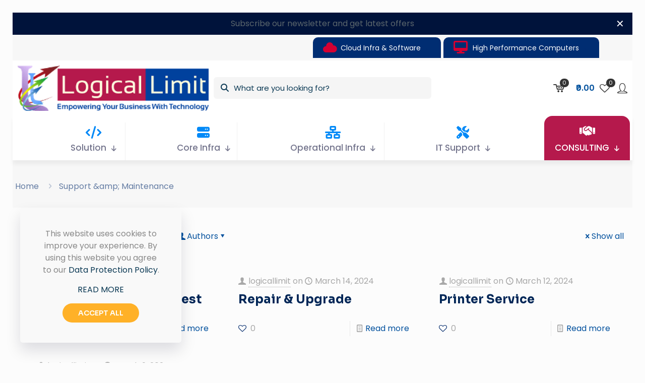

--- FILE ---
content_type: text/html; charset=UTF-8
request_url: https://logicallimit.in/category/support-maintenance/
body_size: 54901
content:
<!DOCTYPE html>
<html lang="en-US" class="no-js " itemscope itemtype="https://schema.org/WebPage" >

<head>

<meta charset="UTF-8" />
<meta name='robots' content='index, follow, max-image-preview:large, max-snippet:-1, max-video-preview:-1' />
<meta name="format-detection" content="telephone=no">
<meta name="viewport" content="width=device-width, initial-scale=1, maximum-scale=1" />
<link rel="shortcut icon" href="https://logicallimit.in/llc/wp-content/uploads/2023/07/favicon.ico" type="image/x-icon" />
<link rel="apple-touch-icon" href="https://logicallimit.in/llc/wp-content/uploads/2023/07/apple-touch-icon.png" />
<meta name="theme-color" content="#ffffff" media="(prefers-color-scheme: light)">
<meta name="theme-color" content="#ffffff" media="(prefers-color-scheme: dark)">

	<!-- This site is optimized with the Yoast SEO plugin v26.2 - https://yoast.com/wordpress/plugins/seo/ -->
	<title>Support &amp; Maintenance Archives - Logical Limit Corporation</title>
	<link rel="canonical" href="https://logicallimit.in/category/support-maintenance/" />
	<meta property="og:locale" content="en_US" />
	<meta property="og:type" content="article" />
	<meta property="og:title" content="Support &amp; Maintenance Archives - Logical Limit Corporation" />
	<meta property="og:url" content="https://logicallimit.in/category/support-maintenance/" />
	<meta property="og:site_name" content="Logical Limit Corporation" />
	<meta name="twitter:card" content="summary_large_image" />
	<script type="application/ld+json" class="yoast-schema-graph">{"@context":"https://schema.org","@graph":[{"@type":"CollectionPage","@id":"https://logicallimit.in/category/support-maintenance/","url":"https://logicallimit.in/category/support-maintenance/","name":"Support &amp; Maintenance Archives - Logical Limit Corporation","isPartOf":{"@id":"https://logicallimit.in/#website"},"breadcrumb":{"@id":"https://logicallimit.in/category/support-maintenance/#breadcrumb"},"inLanguage":"en-US"},{"@type":"BreadcrumbList","@id":"https://logicallimit.in/category/support-maintenance/#breadcrumb","itemListElement":[{"@type":"ListItem","position":1,"name":"Home","item":"https://logicallimit.in/"},{"@type":"ListItem","position":2,"name":"Support &amp; Maintenance"}]},{"@type":"WebSite","@id":"https://logicallimit.in/#website","url":"https://logicallimit.in/","name":"Logical Limit Corporation","description":"Empowering Your Business With Technology","publisher":{"@id":"https://logicallimit.in/#organization"},"potentialAction":[{"@type":"SearchAction","target":{"@type":"EntryPoint","urlTemplate":"https://logicallimit.in/?s={search_term_string}"},"query-input":{"@type":"PropertyValueSpecification","valueRequired":true,"valueName":"search_term_string"}}],"inLanguage":"en-US"},{"@type":"Organization","@id":"https://logicallimit.in/#organization","name":"Logical Limit Corporation","url":"https://logicallimit.in/","logo":{"@type":"ImageObject","inLanguage":"en-US","@id":"https://logicallimit.in/#/schema/logo/image/","url":"https://dev1.logicallimit.in/llc/wp-content/uploads/2023/07/LL-Logo-V1.5-256x256-px.png","contentUrl":"https://dev1.logicallimit.in/llc/wp-content/uploads/2023/07/LL-Logo-V1.5-256x256-px.png","width":256,"height":256,"caption":"Logical Limit Corporation"},"image":{"@id":"https://logicallimit.in/#/schema/logo/image/"}}]}</script>
	<!-- / Yoast SEO plugin. -->


<link rel='dns-prefetch' href='//fonts.googleapis.com' />
<link rel="alternate" type="application/rss+xml" title="Logical Limit Corporation &raquo; Feed" href="https://logicallimit.in/feed/" />
<link rel="alternate" type="application/rss+xml" title="Logical Limit Corporation &raquo; Comments Feed" href="https://logicallimit.in/comments/feed/" />
<link rel="alternate" type="application/rss+xml" title="Logical Limit Corporation &raquo; Support &amp; Maintenance Category Feed" href="https://logicallimit.in/category/support-maintenance/feed/" />
<style id='wp-img-auto-sizes-contain-inline-css' type='text/css'>
img:is([sizes=auto i],[sizes^="auto," i]){contain-intrinsic-size:3000px 1500px}
/*# sourceURL=wp-img-auto-sizes-contain-inline-css */
</style>
<link rel='stylesheet' id='layerslider-css' href='https://logicallimit.in/llc/wp-content/plugins/LayerSlider/assets/static/layerslider/css/layerslider.css?ver=7.15.1' type='text/css' media='all' />
<style id='wp-emoji-styles-inline-css' type='text/css'>

	img.wp-smiley, img.emoji {
		display: inline !important;
		border: none !important;
		box-shadow: none !important;
		height: 1em !important;
		width: 1em !important;
		margin: 0 0.07em !important;
		vertical-align: -0.1em !important;
		background: none !important;
		padding: 0 !important;
	}
/*# sourceURL=wp-emoji-styles-inline-css */
</style>
<link rel='stylesheet' id='wp-block-library-css' href='https://logicallimit.in/llc/wp-includes/css/dist/block-library/style.min.css?ver=6.9' type='text/css' media='all' />
<link rel='stylesheet' id='wc-blocks-style-css' href='https://logicallimit.in/llc/wp-content/plugins/woocommerce/assets/client/blocks/wc-blocks.css?ver=wc-10.3.4' type='text/css' media='all' />
<style id='global-styles-inline-css' type='text/css'>
:root{--wp--preset--aspect-ratio--square: 1;--wp--preset--aspect-ratio--4-3: 4/3;--wp--preset--aspect-ratio--3-4: 3/4;--wp--preset--aspect-ratio--3-2: 3/2;--wp--preset--aspect-ratio--2-3: 2/3;--wp--preset--aspect-ratio--16-9: 16/9;--wp--preset--aspect-ratio--9-16: 9/16;--wp--preset--color--black: #000000;--wp--preset--color--cyan-bluish-gray: #abb8c3;--wp--preset--color--white: #ffffff;--wp--preset--color--pale-pink: #f78da7;--wp--preset--color--vivid-red: #cf2e2e;--wp--preset--color--luminous-vivid-orange: #ff6900;--wp--preset--color--luminous-vivid-amber: #fcb900;--wp--preset--color--light-green-cyan: #7bdcb5;--wp--preset--color--vivid-green-cyan: #00d084;--wp--preset--color--pale-cyan-blue: #8ed1fc;--wp--preset--color--vivid-cyan-blue: #0693e3;--wp--preset--color--vivid-purple: #9b51e0;--wp--preset--gradient--vivid-cyan-blue-to-vivid-purple: linear-gradient(135deg,rgb(6,147,227) 0%,rgb(155,81,224) 100%);--wp--preset--gradient--light-green-cyan-to-vivid-green-cyan: linear-gradient(135deg,rgb(122,220,180) 0%,rgb(0,208,130) 100%);--wp--preset--gradient--luminous-vivid-amber-to-luminous-vivid-orange: linear-gradient(135deg,rgb(252,185,0) 0%,rgb(255,105,0) 100%);--wp--preset--gradient--luminous-vivid-orange-to-vivid-red: linear-gradient(135deg,rgb(255,105,0) 0%,rgb(207,46,46) 100%);--wp--preset--gradient--very-light-gray-to-cyan-bluish-gray: linear-gradient(135deg,rgb(238,238,238) 0%,rgb(169,184,195) 100%);--wp--preset--gradient--cool-to-warm-spectrum: linear-gradient(135deg,rgb(74,234,220) 0%,rgb(151,120,209) 20%,rgb(207,42,186) 40%,rgb(238,44,130) 60%,rgb(251,105,98) 80%,rgb(254,248,76) 100%);--wp--preset--gradient--blush-light-purple: linear-gradient(135deg,rgb(255,206,236) 0%,rgb(152,150,240) 100%);--wp--preset--gradient--blush-bordeaux: linear-gradient(135deg,rgb(254,205,165) 0%,rgb(254,45,45) 50%,rgb(107,0,62) 100%);--wp--preset--gradient--luminous-dusk: linear-gradient(135deg,rgb(255,203,112) 0%,rgb(199,81,192) 50%,rgb(65,88,208) 100%);--wp--preset--gradient--pale-ocean: linear-gradient(135deg,rgb(255,245,203) 0%,rgb(182,227,212) 50%,rgb(51,167,181) 100%);--wp--preset--gradient--electric-grass: linear-gradient(135deg,rgb(202,248,128) 0%,rgb(113,206,126) 100%);--wp--preset--gradient--midnight: linear-gradient(135deg,rgb(2,3,129) 0%,rgb(40,116,252) 100%);--wp--preset--font-size--small: 13px;--wp--preset--font-size--medium: 20px;--wp--preset--font-size--large: 36px;--wp--preset--font-size--x-large: 42px;--wp--preset--spacing--20: 0.44rem;--wp--preset--spacing--30: 0.67rem;--wp--preset--spacing--40: 1rem;--wp--preset--spacing--50: 1.5rem;--wp--preset--spacing--60: 2.25rem;--wp--preset--spacing--70: 3.38rem;--wp--preset--spacing--80: 5.06rem;--wp--preset--shadow--natural: 6px 6px 9px rgba(0, 0, 0, 0.2);--wp--preset--shadow--deep: 12px 12px 50px rgba(0, 0, 0, 0.4);--wp--preset--shadow--sharp: 6px 6px 0px rgba(0, 0, 0, 0.2);--wp--preset--shadow--outlined: 6px 6px 0px -3px rgb(255, 255, 255), 6px 6px rgb(0, 0, 0);--wp--preset--shadow--crisp: 6px 6px 0px rgb(0, 0, 0);}:where(.is-layout-flex){gap: 0.5em;}:where(.is-layout-grid){gap: 0.5em;}body .is-layout-flex{display: flex;}.is-layout-flex{flex-wrap: wrap;align-items: center;}.is-layout-flex > :is(*, div){margin: 0;}body .is-layout-grid{display: grid;}.is-layout-grid > :is(*, div){margin: 0;}:where(.wp-block-columns.is-layout-flex){gap: 2em;}:where(.wp-block-columns.is-layout-grid){gap: 2em;}:where(.wp-block-post-template.is-layout-flex){gap: 1.25em;}:where(.wp-block-post-template.is-layout-grid){gap: 1.25em;}.has-black-color{color: var(--wp--preset--color--black) !important;}.has-cyan-bluish-gray-color{color: var(--wp--preset--color--cyan-bluish-gray) !important;}.has-white-color{color: var(--wp--preset--color--white) !important;}.has-pale-pink-color{color: var(--wp--preset--color--pale-pink) !important;}.has-vivid-red-color{color: var(--wp--preset--color--vivid-red) !important;}.has-luminous-vivid-orange-color{color: var(--wp--preset--color--luminous-vivid-orange) !important;}.has-luminous-vivid-amber-color{color: var(--wp--preset--color--luminous-vivid-amber) !important;}.has-light-green-cyan-color{color: var(--wp--preset--color--light-green-cyan) !important;}.has-vivid-green-cyan-color{color: var(--wp--preset--color--vivid-green-cyan) !important;}.has-pale-cyan-blue-color{color: var(--wp--preset--color--pale-cyan-blue) !important;}.has-vivid-cyan-blue-color{color: var(--wp--preset--color--vivid-cyan-blue) !important;}.has-vivid-purple-color{color: var(--wp--preset--color--vivid-purple) !important;}.has-black-background-color{background-color: var(--wp--preset--color--black) !important;}.has-cyan-bluish-gray-background-color{background-color: var(--wp--preset--color--cyan-bluish-gray) !important;}.has-white-background-color{background-color: var(--wp--preset--color--white) !important;}.has-pale-pink-background-color{background-color: var(--wp--preset--color--pale-pink) !important;}.has-vivid-red-background-color{background-color: var(--wp--preset--color--vivid-red) !important;}.has-luminous-vivid-orange-background-color{background-color: var(--wp--preset--color--luminous-vivid-orange) !important;}.has-luminous-vivid-amber-background-color{background-color: var(--wp--preset--color--luminous-vivid-amber) !important;}.has-light-green-cyan-background-color{background-color: var(--wp--preset--color--light-green-cyan) !important;}.has-vivid-green-cyan-background-color{background-color: var(--wp--preset--color--vivid-green-cyan) !important;}.has-pale-cyan-blue-background-color{background-color: var(--wp--preset--color--pale-cyan-blue) !important;}.has-vivid-cyan-blue-background-color{background-color: var(--wp--preset--color--vivid-cyan-blue) !important;}.has-vivid-purple-background-color{background-color: var(--wp--preset--color--vivid-purple) !important;}.has-black-border-color{border-color: var(--wp--preset--color--black) !important;}.has-cyan-bluish-gray-border-color{border-color: var(--wp--preset--color--cyan-bluish-gray) !important;}.has-white-border-color{border-color: var(--wp--preset--color--white) !important;}.has-pale-pink-border-color{border-color: var(--wp--preset--color--pale-pink) !important;}.has-vivid-red-border-color{border-color: var(--wp--preset--color--vivid-red) !important;}.has-luminous-vivid-orange-border-color{border-color: var(--wp--preset--color--luminous-vivid-orange) !important;}.has-luminous-vivid-amber-border-color{border-color: var(--wp--preset--color--luminous-vivid-amber) !important;}.has-light-green-cyan-border-color{border-color: var(--wp--preset--color--light-green-cyan) !important;}.has-vivid-green-cyan-border-color{border-color: var(--wp--preset--color--vivid-green-cyan) !important;}.has-pale-cyan-blue-border-color{border-color: var(--wp--preset--color--pale-cyan-blue) !important;}.has-vivid-cyan-blue-border-color{border-color: var(--wp--preset--color--vivid-cyan-blue) !important;}.has-vivid-purple-border-color{border-color: var(--wp--preset--color--vivid-purple) !important;}.has-vivid-cyan-blue-to-vivid-purple-gradient-background{background: var(--wp--preset--gradient--vivid-cyan-blue-to-vivid-purple) !important;}.has-light-green-cyan-to-vivid-green-cyan-gradient-background{background: var(--wp--preset--gradient--light-green-cyan-to-vivid-green-cyan) !important;}.has-luminous-vivid-amber-to-luminous-vivid-orange-gradient-background{background: var(--wp--preset--gradient--luminous-vivid-amber-to-luminous-vivid-orange) !important;}.has-luminous-vivid-orange-to-vivid-red-gradient-background{background: var(--wp--preset--gradient--luminous-vivid-orange-to-vivid-red) !important;}.has-very-light-gray-to-cyan-bluish-gray-gradient-background{background: var(--wp--preset--gradient--very-light-gray-to-cyan-bluish-gray) !important;}.has-cool-to-warm-spectrum-gradient-background{background: var(--wp--preset--gradient--cool-to-warm-spectrum) !important;}.has-blush-light-purple-gradient-background{background: var(--wp--preset--gradient--blush-light-purple) !important;}.has-blush-bordeaux-gradient-background{background: var(--wp--preset--gradient--blush-bordeaux) !important;}.has-luminous-dusk-gradient-background{background: var(--wp--preset--gradient--luminous-dusk) !important;}.has-pale-ocean-gradient-background{background: var(--wp--preset--gradient--pale-ocean) !important;}.has-electric-grass-gradient-background{background: var(--wp--preset--gradient--electric-grass) !important;}.has-midnight-gradient-background{background: var(--wp--preset--gradient--midnight) !important;}.has-small-font-size{font-size: var(--wp--preset--font-size--small) !important;}.has-medium-font-size{font-size: var(--wp--preset--font-size--medium) !important;}.has-large-font-size{font-size: var(--wp--preset--font-size--large) !important;}.has-x-large-font-size{font-size: var(--wp--preset--font-size--x-large) !important;}
/*# sourceURL=global-styles-inline-css */
</style>

<style id='classic-theme-styles-inline-css' type='text/css'>
/*! This file is auto-generated */
.wp-block-button__link{color:#fff;background-color:#32373c;border-radius:9999px;box-shadow:none;text-decoration:none;padding:calc(.667em + 2px) calc(1.333em + 2px);font-size:1.125em}.wp-block-file__button{background:#32373c;color:#fff;text-decoration:none}
/*# sourceURL=/wp-includes/css/classic-themes.min.css */
</style>
<link rel='stylesheet' id='contact-form-7-css' href='https://logicallimit.in/llc/wp-content/plugins/contact-form-7/includes/css/styles.css?ver=6.1.3' type='text/css' media='all' />
<link rel='stylesheet' id='ihc_front_end_style-css' href='https://logicallimit.in/llc/wp-content/plugins/indeed-membership-pro/assets/css/style.min.css?ver=13.5' type='text/css' media='all' />
<link rel='stylesheet' id='ihc_templates_style-css' href='https://logicallimit.in/llc/wp-content/plugins/indeed-membership-pro/assets/css/templates.min.css?ver=13.5' type='text/css' media='all' />
<link rel='stylesheet' id='woocommerce-layout-css' href='https://logicallimit.in/llc/wp-content/plugins/woocommerce/assets/css/woocommerce-layout.css?ver=10.3.4' type='text/css' media='all' />
<link rel='stylesheet' id='woocommerce-smallscreen-css' href='https://logicallimit.in/llc/wp-content/plugins/woocommerce/assets/css/woocommerce-smallscreen.css?ver=10.3.4' type='text/css' media='only screen and (max-width: 768px)' />
<link rel='stylesheet' id='woocommerce-general-css' href='https://logicallimit.in/llc/wp-content/plugins/woocommerce/assets/css/woocommerce.css?ver=10.3.4' type='text/css' media='all' />
<style id='woocommerce-inline-inline-css' type='text/css'>
.woocommerce form .form-row .required { visibility: visible; }
/*# sourceURL=woocommerce-inline-inline-css */
</style>
<link rel='stylesheet' id='brands-styles-css' href='https://logicallimit.in/llc/wp-content/plugins/woocommerce/assets/css/brands.css?ver=10.3.4' type='text/css' media='all' />
<link rel='stylesheet' id='mfn-be-css' href='https://logicallimit.in/llc/wp-content/themes/betheme/css/be.css?ver=28.1.11' type='text/css' media='all' />
<link rel='stylesheet' id='mfn-animations-css' href='https://logicallimit.in/llc/wp-content/themes/betheme/assets/animations/animations.min.css?ver=28.1.11' type='text/css' media='all' />
<link rel='stylesheet' id='mfn-font-awesome-css' href='https://logicallimit.in/llc/wp-content/themes/betheme/fonts/fontawesome/fontawesome.css?ver=28.1.11' type='text/css' media='all' />
<link rel='stylesheet' id='mfn-responsive-css' href='https://logicallimit.in/llc/wp-content/themes/betheme/css/responsive.css?ver=28.1.11' type='text/css' media='all' />
<link rel='stylesheet' id='mfn-fonts-css' href='https://fonts.googleapis.com/css?family=Poppins%3A1%2C300%2C400%2C400italic%2C500%2C600%2C700%2C700italic%7CSora%3A1%2C300%2C400%2C400italic%2C500%2C600%2C700%2C700italic&#038;display=swap&#038;ver=6.9' type='text/css' media='all' />
<link rel='stylesheet' id='mfn-font-button-css' href='https://fonts.googleapis.com/css?family=Sora%3A400%2C600&#038;display=swap&#038;ver=6.9' type='text/css' media='all' />
<link rel='stylesheet' id='mfn-woo-css' href='https://logicallimit.in/llc/wp-content/themes/betheme/css/woocommerce.css?ver=28.1.11' type='text/css' media='all' />
<style id='mfn-dynamic-inline-css' type='text/css'>
html{background-color:#FCFCFC}#Wrapper,#Content,.mfn-popup .mfn-popup-content,.mfn-off-canvas-sidebar .mfn-off-canvas-content-wrapper,.mfn-cart-holder,.mfn-header-login,#Top_bar .search_wrapper,#Top_bar .top_bar_right .mfn-live-search-box,.column_livesearch .mfn-live-search-wrapper,.column_livesearch .mfn-live-search-box{background-color:#FCFCFC}.layout-boxed.mfn-bebuilder-header.mfn-ui #Wrapper .mfn-only-sample-content{background-color:#FCFCFC}body:not(.template-slider) #Header{min-height:120px}body.header-below:not(.template-slider) #Header{padding-top:120px}#Footer .widgets_wrapper{padding:70px 0}.has-search-overlay.search-overlay-opened #search-overlay{background-color:rgba(0,0,0,0.6)}body,span.date_label,.timeline_items li h3 span,input[type="date"],input[type="text"],input[type="password"],input[type="tel"],input[type="email"],input[type="url"],textarea,select,.offer_li .title h3,.mfn-menu-item-megamenu{font-family:"Poppins",-apple-system,BlinkMacSystemFont,"Segoe UI",Roboto,Oxygen-Sans,Ubuntu,Cantarell,"Helvetica Neue",sans-serif}.lead,.big{font-family:"Poppins",-apple-system,BlinkMacSystemFont,"Segoe UI",Roboto,Oxygen-Sans,Ubuntu,Cantarell,"Helvetica Neue",sans-serif}#menu > ul > li > a,#overlay-menu ul li a{font-family:"Poppins",-apple-system,BlinkMacSystemFont,"Segoe UI",Roboto,Oxygen-Sans,Ubuntu,Cantarell,"Helvetica Neue",sans-serif}#Subheader .title{font-family:"Sora",-apple-system,BlinkMacSystemFont,"Segoe UI",Roboto,Oxygen-Sans,Ubuntu,Cantarell,"Helvetica Neue",sans-serif}h1,h2,h3,h4,.text-logo #logo{font-family:"Sora",-apple-system,BlinkMacSystemFont,"Segoe UI",Roboto,Oxygen-Sans,Ubuntu,Cantarell,"Helvetica Neue",sans-serif}h5,h6{font-family:"Sora",-apple-system,BlinkMacSystemFont,"Segoe UI",Roboto,Oxygen-Sans,Ubuntu,Cantarell,"Helvetica Neue",sans-serif}blockquote{font-family:"Sora",-apple-system,BlinkMacSystemFont,"Segoe UI",Roboto,Oxygen-Sans,Ubuntu,Cantarell,"Helvetica Neue",sans-serif}.chart_box .chart .num,.counter .desc_wrapper .number-wrapper,.how_it_works .image .number,.pricing-box .plan-header .price,.quick_fact .number-wrapper,.woocommerce .product div.entry-summary .price{font-family:"Sora",-apple-system,BlinkMacSystemFont,"Segoe UI",Roboto,Oxygen-Sans,Ubuntu,Cantarell,"Helvetica Neue",sans-serif}body,.mfn-menu-item-megamenu{font-size:16px;line-height:24px;font-weight:400;letter-spacing:0px}.lead,.big{font-size:18px;line-height:26px;font-weight:500;letter-spacing:0px}#menu > ul > li > a,#overlay-menu ul li a{font-size:17px;font-weight:500;letter-spacing:0px}#overlay-menu ul li a{line-height:25.5px}#Subheader .title{font-size:48px;line-height:56px;font-weight:600;letter-spacing:0px}h1,.text-logo #logo{font-size:64px;line-height:72px;font-weight:700;letter-spacing:0px}h2{font-size:48px;line-height:55px;font-weight:700;letter-spacing:0px}h3,.woocommerce ul.products li.product h3,.woocommerce #customer_login h2{font-size:32px;line-height:38px;font-weight:700;letter-spacing:0px}h4,.woocommerce .woocommerce-order-details__title,.woocommerce .wc-bacs-bank-details-heading,.woocommerce .woocommerce-customer-details h2{font-size:24px;line-height:32px;font-weight:700;letter-spacing:0px}h5{font-size:20px;line-height:28px;font-weight:600;letter-spacing:0px}h6{font-size:16px;line-height:20px;font-weight:600;letter-spacing:0px}#Intro .intro-title{font-size:28px;line-height:36px;font-weight:500;letter-spacing:0px}@media only screen and (min-width:768px) and (max-width:959px){body,.mfn-menu-item-megamenu{font-size:14px;line-height:20px;font-weight:400;letter-spacing:0px}.lead,.big{font-size:15px;line-height:22px;font-weight:500;letter-spacing:0px}#menu > ul > li > a,#overlay-menu ul li a{font-size:14px;font-weight:500;letter-spacing:0px}#overlay-menu ul li a{line-height:21px}#Subheader .title{font-size:41px;line-height:48px;font-weight:600;letter-spacing:0px}h1,.text-logo #logo{font-size:54px;line-height:61px;font-weight:700;letter-spacing:0px}h2{font-size:41px;line-height:47px;font-weight:700;letter-spacing:0px}h3,.woocommerce ul.products li.product h3,.woocommerce #customer_login h2{font-size:27px;line-height:32px;font-weight:700;letter-spacing:0px}h4,.woocommerce .woocommerce-order-details__title,.woocommerce .wc-bacs-bank-details-heading,.woocommerce .woocommerce-customer-details h2{font-size:20px;line-height:27px;font-weight:700;letter-spacing:0px}h5{font-size:17px;line-height:24px;font-weight:600;letter-spacing:0px}h6{font-size:14px;line-height:19px;font-weight:600;letter-spacing:0px}#Intro .intro-title{font-size:24px;line-height:31px;font-weight:500;letter-spacing:0px}blockquote{font-size:15px}.chart_box .chart .num{font-size:45px;line-height:45px}.counter .desc_wrapper .number-wrapper{font-size:45px;line-height:45px}.counter .desc_wrapper .title{font-size:14px;line-height:18px}.faq .question .title{font-size:14px}.fancy_heading .title{font-size:38px;line-height:38px}.offer .offer_li .desc_wrapper .title h3{font-size:32px;line-height:32px}.offer_thumb_ul li.offer_thumb_li .desc_wrapper .title h3{font-size:32px;line-height:32px}.pricing-box .plan-header h2{font-size:27px;line-height:27px}.pricing-box .plan-header .price > span{font-size:40px;line-height:40px}.pricing-box .plan-header .price sup.currency{font-size:18px;line-height:18px}.pricing-box .plan-header .price sup.period{font-size:14px;line-height:14px}.quick_fact .number-wrapper{font-size:80px;line-height:80px}.trailer_box .desc h2{font-size:27px;line-height:27px}.widget > h3{font-size:17px;line-height:20px}}@media only screen and (min-width:480px) and (max-width:767px){body,.mfn-menu-item-megamenu{font-size:13px;line-height:19px;font-weight:400;letter-spacing:0px}.lead,.big{font-size:14px;line-height:20px;font-weight:500;letter-spacing:0px}#menu > ul > li > a,#overlay-menu ul li a{font-size:13px;font-weight:500;letter-spacing:0px}#overlay-menu ul li a{line-height:19.5px}#Subheader .title{font-size:36px;line-height:42px;font-weight:600;letter-spacing:0px}h1,.text-logo #logo{font-size:48px;line-height:54px;font-weight:700;letter-spacing:0px}h2{font-size:36px;line-height:41px;font-weight:700;letter-spacing:0px}h3,.woocommerce ul.products li.product h3,.woocommerce #customer_login h2{font-size:24px;line-height:29px;font-weight:700;letter-spacing:0px}h4,.woocommerce .woocommerce-order-details__title,.woocommerce .wc-bacs-bank-details-heading,.woocommerce .woocommerce-customer-details h2{font-size:18px;line-height:24px;font-weight:700;letter-spacing:0px}h5{font-size:15px;line-height:21px;font-weight:600;letter-spacing:0px}h6{font-size:13px;line-height:19px;font-weight:600;letter-spacing:0px}#Intro .intro-title{font-size:21px;line-height:27px;font-weight:500;letter-spacing:0px}blockquote{font-size:14px}.chart_box .chart .num{font-size:40px;line-height:40px}.counter .desc_wrapper .number-wrapper{font-size:40px;line-height:40px}.counter .desc_wrapper .title{font-size:13px;line-height:16px}.faq .question .title{font-size:13px}.fancy_heading .title{font-size:34px;line-height:34px}.offer .offer_li .desc_wrapper .title h3{font-size:28px;line-height:28px}.offer_thumb_ul li.offer_thumb_li .desc_wrapper .title h3{font-size:28px;line-height:28px}.pricing-box .plan-header h2{font-size:24px;line-height:24px}.pricing-box .plan-header .price > span{font-size:34px;line-height:34px}.pricing-box .plan-header .price sup.currency{font-size:16px;line-height:16px}.pricing-box .plan-header .price sup.period{font-size:13px;line-height:13px}.quick_fact .number-wrapper{font-size:70px;line-height:70px}.trailer_box .desc h2{font-size:24px;line-height:24px}.widget > h3{font-size:16px;line-height:19px}}@media only screen and (max-width:479px){body,.mfn-menu-item-megamenu{font-size:13px;line-height:19px;font-weight:400;letter-spacing:0px}.lead,.big{font-size:13px;line-height:19px;font-weight:500;letter-spacing:0px}#menu > ul > li > a,#overlay-menu ul li a{font-size:13px;font-weight:500;letter-spacing:0px}#overlay-menu ul li a{line-height:19.5px}#Subheader .title{font-size:29px;line-height:34px;font-weight:600;letter-spacing:0px}h1,.text-logo #logo{font-size:38px;line-height:43px;font-weight:700;letter-spacing:0px}h2{font-size:29px;line-height:33px;font-weight:700;letter-spacing:0px}h3,.woocommerce ul.products li.product h3,.woocommerce #customer_login h2{font-size:19px;line-height:23px;font-weight:700;letter-spacing:0px}h4,.woocommerce .woocommerce-order-details__title,.woocommerce .wc-bacs-bank-details-heading,.woocommerce .woocommerce-customer-details h2{font-size:14px;line-height:19px;font-weight:700;letter-spacing:0px}h5{font-size:13px;line-height:19px;font-weight:600;letter-spacing:0px}h6{font-size:13px;line-height:19px;font-weight:600;letter-spacing:0px}#Intro .intro-title{font-size:17px;line-height:22px;font-weight:500;letter-spacing:0px}blockquote{font-size:13px}.chart_box .chart .num{font-size:35px;line-height:35px}.counter .desc_wrapper .number-wrapper{font-size:35px;line-height:35px}.counter .desc_wrapper .title{font-size:13px;line-height:26px}.faq .question .title{font-size:13px}.fancy_heading .title{font-size:30px;line-height:30px}.offer .offer_li .desc_wrapper .title h3{font-size:26px;line-height:26px}.offer_thumb_ul li.offer_thumb_li .desc_wrapper .title h3{font-size:26px;line-height:26px}.pricing-box .plan-header h2{font-size:21px;line-height:21px}.pricing-box .plan-header .price > span{font-size:32px;line-height:32px}.pricing-box .plan-header .price sup.currency{font-size:14px;line-height:14px}.pricing-box .plan-header .price sup.period{font-size:13px;line-height:13px}.quick_fact .number-wrapper{font-size:60px;line-height:60px}.trailer_box .desc h2{font-size:21px;line-height:21px}.widget > h3{font-size:15px;line-height:18px}}.with_aside .sidebar.columns{width:23%}.with_aside .sections_group{width:77%}.aside_both .sidebar.columns{width:18%}.aside_both .sidebar.sidebar-1{margin-left:-82%}.aside_both .sections_group{width:64%;margin-left:18%}@media only screen and (min-width:1240px){#Wrapper,.with_aside .content_wrapper{max-width:1240px}body.layout-boxed.mfn-header-scrolled .mfn-header-tmpl.mfn-sticky-layout-width{max-width:1240px;left:0;right:0;margin-left:auto;margin-right:auto}body.layout-boxed:not(.mfn-header-scrolled) .mfn-header-tmpl.mfn-header-layout-width,body.layout-boxed .mfn-header-tmpl.mfn-header-layout-width:not(.mfn-hasSticky){max-width:1240px;left:0;right:0;margin-left:auto;margin-right:auto}body.layout-boxed.mfn-bebuilder-header.mfn-ui .mfn-only-sample-content{max-width:1240px;margin-left:auto;margin-right:auto}.section_wrapper,.container{max-width:1220px}.layout-boxed.header-boxed #Top_bar.is-sticky{max-width:1240px}}@media only screen and (max-width:767px){#Wrapper{max-width:calc(100% - 67px)}.content_wrapper .section_wrapper,.container,.four.columns .widget-area{max-width:550px !important;padding-left:33px;padding-right:33px}}body{--mfn-button-font-family:"Sora";--mfn-button-font-size:14px;--mfn-button-font-weight:600;--mfn-button-font-style:inherit;--mfn-button-letter-spacing:0px;--mfn-button-padding:10px 30px 10px 30px;--mfn-button-border-width:3px 3px 3px 3px;--mfn-button-border-radius:80px 80px 80px 80px;--mfn-button-gap:10px;--mfn-button-transition:0.2s;--mfn-button-color:#ffffff;--mfn-button-color-hover:#003f88;--mfn-button-bg:#003f88;--mfn-button-bg-hover:#c6c6c6;--mfn-button-border-color:transparent;--mfn-button-border-color-hover:transparent;--mfn-button-icon-color:#ffffff;--mfn-button-icon-color-hover:#003f88;--mfn-button-box-shadow:unset;--mfn-button-theme-color:#ffffff;--mfn-button-theme-color-hover:#ffffff;--mfn-button-theme-bg:#fca311;--mfn-button-theme-bg-hover:#beebfc;--mfn-button-theme-border-color:transparent;--mfn-button-theme-border-color-hover:transparent;--mfn-button-theme-icon-color:#ffffff;--mfn-button-theme-icon-color-hover:#ffffff;--mfn-button-theme-box-shadow:unset;--mfn-button-shop-color:#d8d8d8;--mfn-button-shop-color-hover:#ffffff;--mfn-button-shop-bg:#06aed5;--mfn-button-shop-bg-hover:#4caf50;--mfn-button-shop-border-color:transparent;--mfn-button-shop-border-color-hover:transparent;--mfn-button-shop-icon-color:#626262;--mfn-button-shop-icon-color-hover:#626262;--mfn-button-shop-box-shadow:0px 0px 15px 3px #7ca4c9;--mfn-button-action-color:#626262;--mfn-button-action-color-hover:#626262;--mfn-button-action-bg:#dbdddf;--mfn-button-action-bg-hover:#d3d3d3;--mfn-button-action-border-color:transparent;--mfn-button-action-border-color-hover:transparent;--mfn-button-action-icon-color:#626262;--mfn-button-action-icon-color-hover:#626262;--mfn-button-action-box-shadow:unset}@media only screen and (max-width:959px){body{}}@media only screen and (max-width:768px){body{}}.mfn-cookies,.mfn-cookies-reopen{--mfn-gdpr2-container-text-color:#626262;--mfn-gdpr2-container-strong-color:#07070a;--mfn-gdpr2-container-bg:#ffffff;--mfn-gdpr2-container-overlay:rgba(25,37,48,0.6);--mfn-gdpr2-details-box-bg:#fbfbfb;--mfn-gdpr2-details-switch-bg:#00032a;--mfn-gdpr2-details-switch-bg-active:#5acb65;--mfn-gdpr2-tabs-text-color:#07070a;--mfn-gdpr2-tabs-text-color-active:#0089f7;--mfn-gdpr2-tabs-border:rgba(8,8,14,0.1);--mfn-gdpr2-buttons-box-bg:#fbfbfb;--mfn-gdpr2-reopen-background:#fff;--mfn-gdpr2-reopen-color:#222}#Top_bar #logo,.header-fixed #Top_bar #logo,.header-plain #Top_bar #logo,.header-transparent #Top_bar #logo{height:60px;line-height:60px;padding:15px 0}.logo-overflow #Top_bar:not(.is-sticky) .logo{height:90px}#Top_bar .menu > li > a{padding:15px 0}.menu-highlight:not(.header-creative) #Top_bar .menu > li > a{margin:20px 0}.header-plain:not(.menu-highlight) #Top_bar .menu > li > a span:not(.description){line-height:90px}.header-fixed #Top_bar .menu > li > a{padding:30px 0}@media only screen and (max-width:767px){.mobile-header-mini #Top_bar #logo{height:50px!important;line-height:50px!important;margin:5px 0}}#Top_bar #logo img.svg{width:260px}.image_frame,.wp-caption{border-width:0px}.alert{border-radius:0px}#Top_bar .top_bar_right .top-bar-right-input input{width:200px}.mfn-live-search-box .mfn-live-search-list{max-height:300px}input[type="date"],input[type="email"],input[type="number"],input[type="password"],input[type="search"],input[type="tel"],input[type="text"],input[type="url"],select,textarea,.woocommerce .quantity input.qty{border-width:1px}.select2-container--default .select2-selection--single,.select2-dropdown,.select2-container--default.select2-container--open .select2-selection--single{border-width:1px}input[type="date"],input[type="email"],input[type="number"],input[type="password"],input[type="search"],input[type="tel"],input[type="text"],input[type="url"],select,textarea,.woocommerce .quantity input.qty{border-radius:6px}.select2-container--default .select2-selection--single,.select2-dropdown,.select2-container--default.select2-container--open .select2-selection--single{border-radius:6px}#Side_slide{right:-250px;width:250px}#Side_slide.left{left:-250px}.blog-teaser li .desc-wrapper .desc{background-position-y:-1px}.mfn-free-delivery-info{--mfn-free-delivery-bar:#00296b;--mfn-free-delivery-bg:rgba(0,0,0,0.1);--mfn-free-delivery-achieved:#00296b}#back_to_top i{color:#00296b}@media only screen and ( max-width:767px ){}@media only screen and (min-width:1240px){body:not(.header-simple) #Top_bar #menu{display:block!important}.tr-menu #Top_bar #menu{background:none!important}#Top_bar .menu > li > ul.mfn-megamenu > li{float:left}#Top_bar .menu > li > ul.mfn-megamenu > li.mfn-megamenu-cols-1{width:100%}#Top_bar .menu > li > ul.mfn-megamenu > li.mfn-megamenu-cols-2{width:50%}#Top_bar .menu > li > ul.mfn-megamenu > li.mfn-megamenu-cols-3{width:33.33%}#Top_bar .menu > li > ul.mfn-megamenu > li.mfn-megamenu-cols-4{width:25%}#Top_bar .menu > li > ul.mfn-megamenu > li.mfn-megamenu-cols-5{width:20%}#Top_bar .menu > li > ul.mfn-megamenu > li.mfn-megamenu-cols-6{width:16.66%}#Top_bar .menu > li > ul.mfn-megamenu > li > ul{display:block!important;position:inherit;left:auto;top:auto;border-width:0 1px 0 0}#Top_bar .menu > li > ul.mfn-megamenu > li:last-child > ul{border:0}#Top_bar .menu > li > ul.mfn-megamenu > li > ul li{width:auto}#Top_bar .menu > li > ul.mfn-megamenu a.mfn-megamenu-title{text-transform:uppercase;font-weight:400;background:none}#Top_bar .menu > li > ul.mfn-megamenu a .menu-arrow{display:none}.menuo-right #Top_bar .menu > li > ul.mfn-megamenu{left:0;width:98%!important;margin:0 1%;padding:20px 0}.menuo-right #Top_bar .menu > li > ul.mfn-megamenu-bg{box-sizing:border-box}#Top_bar .menu > li > ul.mfn-megamenu-bg{padding:20px 166px 20px 20px;background-repeat:no-repeat;background-position:right bottom}.rtl #Top_bar .menu > li > ul.mfn-megamenu-bg{padding-left:166px;padding-right:20px;background-position:left bottom}#Top_bar .menu > li > ul.mfn-megamenu-bg > li{background:none}#Top_bar .menu > li > ul.mfn-megamenu-bg > li a{border:none}#Top_bar .menu > li > ul.mfn-megamenu-bg > li > ul{background:none!important;-webkit-box-shadow:0 0 0 0;-moz-box-shadow:0 0 0 0;box-shadow:0 0 0 0}.mm-vertical #Top_bar .container{position:relative}.mm-vertical #Top_bar .top_bar_left{position:static}.mm-vertical #Top_bar .menu > li ul{box-shadow:0 0 0 0 transparent!important;background-image:none}.mm-vertical #Top_bar .menu > li > ul.mfn-megamenu{padding:20px 0}.mm-vertical.header-plain #Top_bar .menu > li > ul.mfn-megamenu{width:100%!important;margin:0}.mm-vertical #Top_bar .menu > li > ul.mfn-megamenu > li{display:table-cell;float:none!important;width:10%;padding:0 15px;border-right:1px solid rgba(0,0,0,0.05)}.mm-vertical #Top_bar .menu > li > ul.mfn-megamenu > li:last-child{border-right-width:0}.mm-vertical #Top_bar .menu > li > ul.mfn-megamenu > li.hide-border{border-right-width:0}.mm-vertical #Top_bar .menu > li > ul.mfn-megamenu > li a{border-bottom-width:0;padding:9px 15px;line-height:120%}.mm-vertical #Top_bar .menu > li > ul.mfn-megamenu a.mfn-megamenu-title{font-weight:700}.rtl .mm-vertical #Top_bar .menu > li > ul.mfn-megamenu > li:first-child{border-right-width:0}.rtl .mm-vertical #Top_bar .menu > li > ul.mfn-megamenu > li:last-child{border-right-width:1px}body.header-shop #Top_bar #menu{display:flex!important;background-color:transparent}.header-shop #Top_bar.is-sticky .top_bar_row_second{display:none}.header-plain:not(.menuo-right) #Header .top_bar_left{width:auto!important}.header-stack.header-center #Top_bar #menu{display:inline-block!important}.header-simple #Top_bar #menu{display:none;height:auto;width:300px;bottom:auto;top:100%;right:1px;position:absolute;margin:0}.header-simple #Header a.responsive-menu-toggle{display:block;right:10px}.header-simple #Top_bar #menu > ul{width:100%;float:left}.header-simple #Top_bar #menu ul li{width:100%;padding-bottom:0;border-right:0;position:relative}.header-simple #Top_bar #menu ul li a{padding:0 20px;margin:0;display:block;height:auto;line-height:normal;border:none}.header-simple #Top_bar #menu ul li a:not(.menu-toggle):after{display:none}.header-simple #Top_bar #menu ul li a span{border:none;line-height:44px;display:inline;padding:0}.header-simple #Top_bar #menu ul li.submenu .menu-toggle{display:block;position:absolute;right:0;top:0;width:44px;height:44px;line-height:44px;font-size:30px;font-weight:300;text-align:center;cursor:pointer;color:#444;opacity:0.33;transform:unset}.header-simple #Top_bar #menu ul li.submenu .menu-toggle:after{content:"+";position:static}.header-simple #Top_bar #menu ul li.hover > .menu-toggle:after{content:"-"}.header-simple #Top_bar #menu ul li.hover a{border-bottom:0}.header-simple #Top_bar #menu ul.mfn-megamenu li .menu-toggle{display:none}.header-simple #Top_bar #menu ul li ul{position:relative!important;left:0!important;top:0;padding:0;margin:0!important;width:auto!important;background-image:none}.header-simple #Top_bar #menu ul li ul li{width:100%!important;display:block;padding:0}.header-simple #Top_bar #menu ul li ul li a{padding:0 20px 0 30px}.header-simple #Top_bar #menu ul li ul li a .menu-arrow{display:none}.header-simple #Top_bar #menu ul li ul li a span{padding:0}.header-simple #Top_bar #menu ul li ul li a span:after{display:none!important}.header-simple #Top_bar .menu > li > ul.mfn-megamenu a.mfn-megamenu-title{text-transform:uppercase;font-weight:400}.header-simple #Top_bar .menu > li > ul.mfn-megamenu > li > ul{display:block!important;position:inherit;left:auto;top:auto}.header-simple #Top_bar #menu ul li ul li ul{border-left:0!important;padding:0;top:0}.header-simple #Top_bar #menu ul li ul li ul li a{padding:0 20px 0 40px}.rtl.header-simple #Top_bar #menu{left:1px;right:auto}.rtl.header-simple #Top_bar a.responsive-menu-toggle{left:10px;right:auto}.rtl.header-simple #Top_bar #menu ul li.submenu .menu-toggle{left:0;right:auto}.rtl.header-simple #Top_bar #menu ul li ul{left:auto!important;right:0!important}.rtl.header-simple #Top_bar #menu ul li ul li a{padding:0 30px 0 20px}.rtl.header-simple #Top_bar #menu ul li ul li ul li a{padding:0 40px 0 20px}.menu-highlight #Top_bar .menu > li{margin:0 2px}.menu-highlight:not(.header-creative) #Top_bar .menu > li > a{padding:0;-webkit-border-radius:5px;border-radius:5px}.menu-highlight #Top_bar .menu > li > a:after{display:none}.menu-highlight #Top_bar .menu > li > a span:not(.description){line-height:50px}.menu-highlight #Top_bar .menu > li > a span.description{display:none}.menu-highlight.header-stack #Top_bar .menu > li > a{margin:10px 0!important}.menu-highlight.header-stack #Top_bar .menu > li > a span:not(.description){line-height:40px}.menu-highlight.header-simple #Top_bar #menu ul li,.menu-highlight.header-creative #Top_bar #menu ul li{margin:0}.menu-highlight.header-simple #Top_bar #menu ul li > a,.menu-highlight.header-creative #Top_bar #menu ul li > a{-webkit-border-radius:0;border-radius:0}.menu-highlight:not(.header-fixed):not(.header-simple) #Top_bar.is-sticky .menu > li > a{margin:10px 0!important;padding:5px 0!important}.menu-highlight:not(.header-fixed):not(.header-simple) #Top_bar.is-sticky .menu > li > a span{line-height:30px!important}.header-modern.menu-highlight.menuo-right .menu_wrapper{margin-right:20px}.menu-line-below #Top_bar .menu > li > a:not(.menu-toggle):after{top:auto;bottom:-4px}.menu-line-below #Top_bar.is-sticky .menu > li > a:not(.menu-toggle):after{top:auto;bottom:-4px}.menu-line-below-80 #Top_bar:not(.is-sticky) .menu > li > a:not(.menu-toggle):after{height:4px;left:10%;top:50%;margin-top:20px;width:80%}.menu-line-below-80-1 #Top_bar:not(.is-sticky) .menu > li > a:not(.menu-toggle):after{height:1px;left:10%;top:50%;margin-top:20px;width:80%}.menu-link-color #Top_bar .menu > li > a:not(.menu-toggle):after{display:none!important}.menu-arrow-top #Top_bar .menu > li > a:after{background:none repeat scroll 0 0 rgba(0,0,0,0)!important;border-color:#ccc transparent transparent;border-style:solid;border-width:7px 7px 0;display:block;height:0;left:50%;margin-left:-7px;top:0!important;width:0}.menu-arrow-top #Top_bar.is-sticky .menu > li > a:after{top:0!important}.menu-arrow-bottom #Top_bar .menu > li > a:after{background:none!important;border-color:transparent transparent #ccc;border-style:solid;border-width:0 7px 7px;display:block;height:0;left:50%;margin-left:-7px;top:auto;bottom:0;width:0}.menu-arrow-bottom #Top_bar.is-sticky .menu > li > a:after{top:auto;bottom:0}.menuo-no-borders #Top_bar .menu > li > a span{border-width:0!important}.menuo-no-borders #Header_creative #Top_bar .menu > li > a span{border-bottom-width:0}.menuo-no-borders.header-plain #Top_bar a#header_cart,.menuo-no-borders.header-plain #Top_bar a#search_button,.menuo-no-borders.header-plain #Top_bar .wpml-languages,.menuo-no-borders.header-plain #Top_bar a.action_button{border-width:0}.menuo-right #Top_bar .menu_wrapper{float:right}.menuo-right.header-stack:not(.header-center) #Top_bar .menu_wrapper{margin-right:150px}body.header-creative{padding-left:50px}body.header-creative.header-open{padding-left:250px}body.error404,body.under-construction,body.elementor-maintenance-mode,body.template-blank,body.under-construction.header-rtl.header-creative.header-open{padding-left:0!important;padding-right:0!important}.header-creative.footer-fixed #Footer,.header-creative.footer-sliding #Footer,.header-creative.footer-stick #Footer.is-sticky{box-sizing:border-box;padding-left:50px}.header-open.footer-fixed #Footer,.header-open.footer-sliding #Footer,.header-creative.footer-stick #Footer.is-sticky{padding-left:250px}.header-rtl.header-creative.footer-fixed #Footer,.header-rtl.header-creative.footer-sliding #Footer,.header-rtl.header-creative.footer-stick #Footer.is-sticky{padding-left:0;padding-right:50px}.header-rtl.header-open.footer-fixed #Footer,.header-rtl.header-open.footer-sliding #Footer,.header-rtl.header-creative.footer-stick #Footer.is-sticky{padding-right:250px}#Header_creative{background-color:#fff;position:fixed;width:250px;height:100%;left:-200px;top:0;z-index:9002;-webkit-box-shadow:2px 0 4px 2px rgba(0,0,0,.15);box-shadow:2px 0 4px 2px rgba(0,0,0,.15)}#Header_creative .container{width:100%}#Header_creative .creative-wrapper{opacity:0;margin-right:50px}#Header_creative a.creative-menu-toggle{display:block;width:34px;height:34px;line-height:34px;font-size:22px;text-align:center;position:absolute;top:10px;right:8px;border-radius:3px}.admin-bar #Header_creative a.creative-menu-toggle{top:42px}#Header_creative #Top_bar{position:static;width:100%}#Header_creative #Top_bar .top_bar_left{width:100%!important;float:none}#Header_creative #Top_bar .logo{float:none;text-align:center;margin:15px 0}#Header_creative #Top_bar #menu{background-color:transparent}#Header_creative #Top_bar .menu_wrapper{float:none;margin:0 0 30px}#Header_creative #Top_bar .menu > li{width:100%;float:none;position:relative}#Header_creative #Top_bar .menu > li > a{padding:0;text-align:center}#Header_creative #Top_bar .menu > li > a:after{display:none}#Header_creative #Top_bar .menu > li > a span{border-right:0;border-bottom-width:1px;line-height:38px}#Header_creative #Top_bar .menu li ul{left:100%;right:auto;top:0;box-shadow:2px 2px 2px 0 rgba(0,0,0,0.03);-webkit-box-shadow:2px 2px 2px 0 rgba(0,0,0,0.03)}#Header_creative #Top_bar .menu > li > ul.mfn-megamenu{margin:0;width:700px!important}#Header_creative #Top_bar .menu > li > ul.mfn-megamenu > li > ul{left:0}#Header_creative #Top_bar .menu li ul li a{padding-top:9px;padding-bottom:8px}#Header_creative #Top_bar .menu li ul li ul{top:0}#Header_creative #Top_bar .menu > li > a span.description{display:block;font-size:13px;line-height:28px!important;clear:both}.menuo-arrows #Top_bar .menu > li.submenu > a > span:after{content:unset!important}#Header_creative #Top_bar .top_bar_right{width:100%!important;float:left;height:auto;margin-bottom:35px;text-align:center;padding:0 20px;top:0;-webkit-box-sizing:border-box;-moz-box-sizing:border-box;box-sizing:border-box}#Header_creative #Top_bar .top_bar_right:before{content:none}#Header_creative #Top_bar .top_bar_right .top_bar_right_wrapper{flex-wrap:wrap;justify-content:center}#Header_creative #Top_bar .top_bar_right .top-bar-right-icon,#Header_creative #Top_bar .top_bar_right .wpml-languages,#Header_creative #Top_bar .top_bar_right .top-bar-right-button,#Header_creative #Top_bar .top_bar_right .top-bar-right-input{min-height:30px;margin:5px}#Header_creative #Top_bar .search_wrapper{left:100%;top:auto}#Header_creative #Top_bar .banner_wrapper{display:block;text-align:center}#Header_creative #Top_bar .banner_wrapper img{max-width:100%;height:auto;display:inline-block}#Header_creative #Action_bar{display:none;position:absolute;bottom:0;top:auto;clear:both;padding:0 20px;box-sizing:border-box}#Header_creative #Action_bar .contact_details{width:100%;text-align:center;margin-bottom:20px}#Header_creative #Action_bar .contact_details li{padding:0}#Header_creative #Action_bar .social{float:none;text-align:center;padding:5px 0 15px}#Header_creative #Action_bar .social li{margin-bottom:2px}#Header_creative #Action_bar .social-menu{float:none;text-align:center}#Header_creative #Action_bar .social-menu li{border-color:rgba(0,0,0,.1)}#Header_creative .social li a{color:rgba(0,0,0,.5)}#Header_creative .social li a:hover{color:#000}#Header_creative .creative-social{position:absolute;bottom:10px;right:0;width:50px}#Header_creative .creative-social li{display:block;float:none;width:100%;text-align:center;margin-bottom:5px}.header-creative .fixed-nav.fixed-nav-prev{margin-left:50px}.header-creative.header-open .fixed-nav.fixed-nav-prev{margin-left:250px}.menuo-last #Header_creative #Top_bar .menu li.last ul{top:auto;bottom:0}.header-open #Header_creative{left:0}.header-open #Header_creative .creative-wrapper{opacity:1;margin:0!important}.header-open #Header_creative .creative-menu-toggle,.header-open #Header_creative .creative-social{display:none}.header-open #Header_creative #Action_bar{display:block}body.header-rtl.header-creative{padding-left:0;padding-right:50px}.header-rtl #Header_creative{left:auto;right:-200px}.header-rtl #Header_creative .creative-wrapper{margin-left:50px;margin-right:0}.header-rtl #Header_creative a.creative-menu-toggle{left:8px;right:auto}.header-rtl #Header_creative .creative-social{left:0;right:auto}.header-rtl #Footer #back_to_top.sticky{right:125px}.header-rtl #popup_contact{right:70px}.header-rtl #Header_creative #Top_bar .menu li ul{left:auto;right:100%}.header-rtl #Header_creative #Top_bar .search_wrapper{left:auto;right:100%}.header-rtl .fixed-nav.fixed-nav-prev{margin-left:0!important}.header-rtl .fixed-nav.fixed-nav-next{margin-right:50px}body.header-rtl.header-creative.header-open{padding-left:0;padding-right:250px!important}.header-rtl.header-open #Header_creative{left:auto;right:0}.header-rtl.header-open #Footer #back_to_top.sticky{right:325px}.header-rtl.header-open #popup_contact{right:270px}.header-rtl.header-open .fixed-nav.fixed-nav-next{margin-right:250px}#Header_creative.active{left:-1px}.header-rtl #Header_creative.active{left:auto;right:-1px}#Header_creative.active .creative-wrapper{opacity:1;margin:0}.header-creative .vc_row[data-vc-full-width]{padding-left:50px}.header-creative.header-open .vc_row[data-vc-full-width]{padding-left:250px}.header-open .vc_parallax .vc_parallax-inner{left:auto;width:calc(100% - 250px)}.header-open.header-rtl .vc_parallax .vc_parallax-inner{left:0;right:auto}#Header_creative.scroll{height:100%;overflow-y:auto}#Header_creative.scroll:not(.dropdown) .menu li ul{display:none!important}#Header_creative.scroll #Action_bar{position:static}#Header_creative.dropdown{outline:none}#Header_creative.dropdown #Top_bar .menu_wrapper{float:left;width:100%}#Header_creative.dropdown #Top_bar #menu ul li{position:relative;float:left}#Header_creative.dropdown #Top_bar #menu ul li a:not(.menu-toggle):after{display:none}#Header_creative.dropdown #Top_bar #menu ul li a span{line-height:38px;padding:0}#Header_creative.dropdown #Top_bar #menu ul li.submenu .menu-toggle{display:block;position:absolute;right:0;top:0;width:38px;height:38px;line-height:38px;font-size:26px;font-weight:300;text-align:center;cursor:pointer;color:#444;opacity:0.33;z-index:203}#Header_creative.dropdown #Top_bar #menu ul li.submenu .menu-toggle:after{content:"+";position:static}#Header_creative.dropdown #Top_bar #menu ul li.hover > .menu-toggle:after{content:"-"}#Header_creative.dropdown #Top_bar #menu ul.sub-menu li:not(:last-of-type) a{border-bottom:0}#Header_creative.dropdown #Top_bar #menu ul.mfn-megamenu li .menu-toggle{display:none}#Header_creative.dropdown #Top_bar #menu ul li ul{position:relative!important;left:0!important;top:0;padding:0;margin-left:0!important;width:auto!important;background-image:none}#Header_creative.dropdown #Top_bar #menu ul li ul li{width:100%!important}#Header_creative.dropdown #Top_bar #menu ul li ul li a{padding:0 10px;text-align:center}#Header_creative.dropdown #Top_bar #menu ul li ul li a .menu-arrow{display:none}#Header_creative.dropdown #Top_bar #menu ul li ul li a span{padding:0}#Header_creative.dropdown #Top_bar #menu ul li ul li a span:after{display:none!important}#Header_creative.dropdown #Top_bar .menu > li > ul.mfn-megamenu a.mfn-megamenu-title{text-transform:uppercase;font-weight:400}#Header_creative.dropdown #Top_bar .menu > li > ul.mfn-megamenu > li > ul{display:block!important;position:inherit;left:auto;top:auto}#Header_creative.dropdown #Top_bar #menu ul li ul li ul{border-left:0!important;padding:0;top:0}#Header_creative{transition:left .5s ease-in-out,right .5s ease-in-out}#Header_creative .creative-wrapper{transition:opacity .5s ease-in-out,margin 0s ease-in-out .5s}#Header_creative.active .creative-wrapper{transition:opacity .5s ease-in-out,margin 0s ease-in-out}}@media only screen and (min-width:1240px){#Top_bar.is-sticky{position:fixed!important;width:100%;left:0;top:-60px;height:60px;z-index:701;background:#fff;opacity:.97;-webkit-box-shadow:0 2px 5px 0 rgba(0,0,0,0.1);-moz-box-shadow:0 2px 5px 0 rgba(0,0,0,0.1);box-shadow:0 2px 5px 0 rgba(0,0,0,0.1)}.layout-boxed.header-boxed #Top_bar.is-sticky{left:50%;-webkit-transform:translateX(-50%);transform:translateX(-50%)}#Top_bar.is-sticky .top_bar_left,#Top_bar.is-sticky .top_bar_right,#Top_bar.is-sticky .top_bar_right:before{background:none;box-shadow:unset}#Top_bar.is-sticky .logo{width:auto;margin:0 30px 0 20px;padding:0}#Top_bar.is-sticky #logo,#Top_bar.is-sticky .custom-logo-link{padding:5px 0!important;height:50px!important;line-height:50px!important}.logo-no-sticky-padding #Top_bar.is-sticky #logo{height:60px!important;line-height:60px!important}#Top_bar.is-sticky #logo img.logo-main{display:none}#Top_bar.is-sticky #logo img.logo-sticky{display:inline;max-height:35px}.logo-sticky-width-auto #Top_bar.is-sticky #logo img.logo-sticky{width:auto}#Top_bar.is-sticky .menu_wrapper{clear:none}#Top_bar.is-sticky .menu_wrapper .menu > li > a{padding:15px 0}#Top_bar.is-sticky .menu > li > a,#Top_bar.is-sticky .menu > li > a span{line-height:30px}#Top_bar.is-sticky .menu > li > a:after{top:auto;bottom:-4px}#Top_bar.is-sticky .menu > li > a span.description{display:none}#Top_bar.is-sticky .secondary_menu_wrapper,#Top_bar.is-sticky .banner_wrapper{display:none}.header-overlay #Top_bar.is-sticky{display:none}.sticky-dark #Top_bar.is-sticky,.sticky-dark #Top_bar.is-sticky #menu{background:rgba(0,0,0,.8)}.sticky-dark #Top_bar.is-sticky .menu > li:not(.current-menu-item) > a{color:#fff}.sticky-dark #Top_bar.is-sticky .top_bar_right .top-bar-right-icon{color:rgba(255,255,255,.9)}.sticky-dark #Top_bar.is-sticky .top_bar_right .top-bar-right-icon svg .path{stroke:rgba(255,255,255,.9)}.sticky-dark #Top_bar.is-sticky .wpml-languages a.active,.sticky-dark #Top_bar.is-sticky .wpml-languages ul.wpml-lang-dropdown{background:rgba(0,0,0,0.1);border-color:rgba(0,0,0,0.1)}.sticky-white #Top_bar.is-sticky,.sticky-white #Top_bar.is-sticky #menu{background:rgba(255,255,255,.8)}.sticky-white #Top_bar.is-sticky .menu > li:not(.current-menu-item) > a{color:#222}.sticky-white #Top_bar.is-sticky .top_bar_right .top-bar-right-icon{color:rgba(0,0,0,.8)}.sticky-white #Top_bar.is-sticky .top_bar_right .top-bar-right-icon svg .path{stroke:rgba(0,0,0,.8)}.sticky-white #Top_bar.is-sticky .wpml-languages a.active,.sticky-white #Top_bar.is-sticky .wpml-languages ul.wpml-lang-dropdown{background:rgba(255,255,255,0.1);border-color:rgba(0,0,0,0.1)}}@media only screen and (min-width:768px) and (max-width:1240px){.header_placeholder{height:0!important}}@media only screen and (max-width:1239px){#Top_bar #menu{display:none;height:auto;width:300px;bottom:auto;top:100%;right:1px;position:absolute;margin:0}#Top_bar a.responsive-menu-toggle{display:block}#Top_bar #menu > ul{width:100%;float:left}#Top_bar #menu ul li{width:100%;padding-bottom:0;border-right:0;position:relative}#Top_bar #menu ul li a{padding:0 25px;margin:0;display:block;height:auto;line-height:normal;border:none}#Top_bar #menu ul li a:not(.menu-toggle):after{display:none}#Top_bar #menu ul li a span{border:none;line-height:44px;display:inline;padding:0}#Top_bar #menu ul li a span.description{margin:0 0 0 5px}#Top_bar #menu ul li.submenu .menu-toggle{display:block;position:absolute;right:15px;top:0;width:44px;height:44px;line-height:44px;font-size:30px;font-weight:300;text-align:center;cursor:pointer;color:#444;opacity:0.33;transform:unset}#Top_bar #menu ul li.submenu .menu-toggle:after{content:"+";position:static}#Top_bar #menu ul li.hover > .menu-toggle:after{content:"-"}#Top_bar #menu ul li.hover a{border-bottom:0}#Top_bar #menu ul li a span:after{display:none!important}#Top_bar #menu ul.mfn-megamenu li .menu-toggle{display:none}.menuo-arrows.keyboard-support #Top_bar .menu > li.submenu > a:not(.menu-toggle):after,.menuo-arrows:not(.keyboard-support) #Top_bar .menu > li.submenu > a:not(.menu-toggle)::after{display:none !important}#Top_bar #menu ul li ul{position:relative!important;left:0!important;top:0;padding:0;margin-left:0!important;width:auto!important;background-image:none!important;box-shadow:0 0 0 0 transparent!important;-webkit-box-shadow:0 0 0 0 transparent!important}#Top_bar #menu ul li ul li{width:100%!important}#Top_bar #menu ul li ul li a{padding:0 20px 0 35px}#Top_bar #menu ul li ul li a .menu-arrow{display:none}#Top_bar #menu ul li ul li a span{padding:0}#Top_bar #menu ul li ul li a span:after{display:none!important}#Top_bar .menu > li > ul.mfn-megamenu a.mfn-megamenu-title{text-transform:uppercase;font-weight:400}#Top_bar .menu > li > ul.mfn-megamenu > li > ul{display:block!important;position:inherit;left:auto;top:auto}#Top_bar #menu ul li ul li ul{border-left:0!important;padding:0;top:0}#Top_bar #menu ul li ul li ul li a{padding:0 20px 0 45px}#Header #menu > ul > li.current-menu-item > a,#Header #menu > ul > li.current_page_item > a,#Header #menu > ul > li.current-menu-parent > a,#Header #menu > ul > li.current-page-parent > a,#Header #menu > ul > li.current-menu-ancestor > a,#Header #menu > ul > li.current_page_ancestor > a{background:rgba(0,0,0,.02)}.rtl #Top_bar #menu{left:1px;right:auto}.rtl #Top_bar a.responsive-menu-toggle{left:20px;right:auto}.rtl #Top_bar #menu ul li.submenu .menu-toggle{left:15px;right:auto;border-left:none;border-right:1px solid #eee;transform:unset}.rtl #Top_bar #menu ul li ul{left:auto!important;right:0!important}.rtl #Top_bar #menu ul li ul li a{padding:0 30px 0 20px}.rtl #Top_bar #menu ul li ul li ul li a{padding:0 40px 0 20px}.header-stack .menu_wrapper a.responsive-menu-toggle{position:static!important;margin:11px 0!important}.header-stack .menu_wrapper #menu{left:0;right:auto}.rtl.header-stack #Top_bar #menu{left:auto;right:0}.admin-bar #Header_creative{top:32px}.header-creative.layout-boxed{padding-top:85px}.header-creative.layout-full-width #Wrapper{padding-top:60px}#Header_creative{position:fixed;width:100%;left:0!important;top:0;z-index:1001}#Header_creative .creative-wrapper{display:block!important;opacity:1!important}#Header_creative .creative-menu-toggle,#Header_creative .creative-social{display:none!important;opacity:1!important}#Header_creative #Top_bar{position:static;width:100%}#Header_creative #Top_bar .one{display:flex}#Header_creative #Top_bar #logo,#Header_creative #Top_bar .custom-logo-link{height:50px;line-height:50px;padding:5px 0}#Header_creative #Top_bar #logo img.logo-sticky{max-height:40px!important}#Header_creative #logo img.logo-main{display:none}#Header_creative #logo img.logo-sticky{display:inline-block}.logo-no-sticky-padding #Header_creative #Top_bar #logo{height:60px;line-height:60px;padding:0}.logo-no-sticky-padding #Header_creative #Top_bar #logo img.logo-sticky{max-height:60px!important}#Header_creative #Action_bar{display:none}#Header_creative #Top_bar .top_bar_right:before{content:none}#Header_creative.scroll{overflow:visible!important}}body{--mfn-clients-tiles-hover:#00296b;--mfn-icon-box-icon:#ffb128;--mfn-sliding-box-bg:#ffb128;--mfn-woo-body-color:#5c676d;--mfn-woo-heading-color:#5c676d;--mfn-woo-themecolor:#00296b;--mfn-woo-bg-themecolor:#00296b;--mfn-woo-border-themecolor:#00296b}#Header_wrapper,#Intro{background-color:#ffffff}#Subheader{background-color:rgba(247,247,247,1)}.header-classic #Action_bar,.header-fixed #Action_bar,.header-plain #Action_bar,.header-split #Action_bar,.header-shop #Action_bar,.header-shop-split #Action_bar,.header-stack #Action_bar{background-color:#101015}#Sliding-top{background-color:#545454}#Sliding-top a.sliding-top-control{border-right-color:#545454}#Sliding-top.st-center a.sliding-top-control,#Sliding-top.st-left a.sliding-top-control{border-top-color:#545454}#Footer{background-color:#ffffff}.grid .post-item,.masonry:not(.tiles) .post-item,.photo2 .post .post-desc-wrapper{background-color:transparent}.portfolio_group .portfolio-item .desc{background-color:transparent}.woocommerce ul.products li.product,.shop_slider .shop_slider_ul .shop_slider_li .item_wrapper .desc{background-color:transparent}body,ul.timeline_items,.icon_box a .desc,.icon_box a:hover .desc,.feature_list ul li a,.list_item a,.list_item a:hover,.widget_recent_entries ul li a,.flat_box a,.flat_box a:hover,.story_box .desc,.content_slider.carousel  ul li a .title,.content_slider.flat.description ul li .desc,.content_slider.flat.description ul li a .desc,.post-nav.minimal a i{color:#5c676d}.lead{color:#2e2e2e}.post-nav.minimal a svg{fill:#5c676d}.themecolor,.opening_hours .opening_hours_wrapper li span,.fancy_heading_icon .icon_top,.fancy_heading_arrows .icon-right-dir,.fancy_heading_arrows .icon-left-dir,.fancy_heading_line .title,.button-love a.mfn-love,.format-link .post-title .icon-link,.pager-single > span,.pager-single a:hover,.widget_meta ul,.widget_pages ul,.widget_rss ul,.widget_mfn_recent_comments ul li:after,.widget_archive ul,.widget_recent_comments ul li:after,.widget_nav_menu ul,.woocommerce ul.products li.product .price,.shop_slider .shop_slider_ul .item_wrapper .price,.woocommerce-page ul.products li.product .price,.widget_price_filter .price_label .from,.widget_price_filter .price_label .to,.woocommerce ul.product_list_widget li .quantity .amount,.woocommerce .product div.entry-summary .price,.woocommerce .product .woocommerce-variation-price .price,.woocommerce .star-rating span,#Error_404 .error_pic i,.style-simple #Filters .filters_wrapper ul li a:hover,.style-simple #Filters .filters_wrapper ul li.current-cat a,.style-simple .quick_fact .title,.mfn-cart-holder .mfn-ch-content .mfn-ch-product .woocommerce-Price-amount,.woocommerce .comment-form-rating p.stars a:before,.wishlist .wishlist-row .price,.search-results .search-item .post-product-price,.progress_icons.transparent .progress_icon.themebg{color:#00296b}.mfn-wish-button.loved:not(.link) .path{fill:#00296b;stroke:#00296b}.themebg,#comments .commentlist > li .reply a.comment-reply-link,#Filters .filters_wrapper ul li a:hover,#Filters .filters_wrapper ul li.current-cat a,.fixed-nav .arrow,.offer_thumb .slider_pagination a:before,.offer_thumb .slider_pagination a.selected:after,.pager .pages a:hover,.pager .pages a.active,.pager .pages span.page-numbers.current,.pager-single span:after,.portfolio_group.exposure .portfolio-item .desc-inner .line,.Recent_posts ul li .desc:after,.Recent_posts ul li .photo .c,.slider_pagination a.selected,.slider_pagination .slick-active a,.slider_pagination a.selected:after,.slider_pagination .slick-active a:after,.testimonials_slider .slider_images,.testimonials_slider .slider_images a:after,.testimonials_slider .slider_images:before,#Top_bar .header-cart-count,#Top_bar .header-wishlist-count,.mfn-footer-stickymenu ul li a .header-wishlist-count,.mfn-footer-stickymenu ul li a .header-cart-count,.widget_categories ul,.widget_mfn_menu ul li a:hover,.widget_mfn_menu ul li.current-menu-item:not(.current-menu-ancestor) > a,.widget_mfn_menu ul li.current_page_item:not(.current_page_ancestor) > a,.widget_product_categories ul,.widget_recent_entries ul li:after,.woocommerce-account table.my_account_orders .order-number a,.woocommerce-MyAccount-navigation ul li.is-active a,.style-simple .accordion .question:after,.style-simple .faq .question:after,.style-simple .icon_box .desc_wrapper .title:before,.style-simple #Filters .filters_wrapper ul li a:after,.style-simple .trailer_box:hover .desc,.tp-bullets.simplebullets.round .bullet.selected,.tp-bullets.simplebullets.round .bullet.selected:after,.tparrows.default,.tp-bullets.tp-thumbs .bullet.selected:after{background-color:#00296b}.Latest_news ul li .photo,.Recent_posts.blog_news ul li .photo,.style-simple .opening_hours .opening_hours_wrapper li label,.style-simple .timeline_items li:hover h3,.style-simple .timeline_items li:nth-child(even):hover h3,.style-simple .timeline_items li:hover .desc,.style-simple .timeline_items li:nth-child(even):hover,.style-simple .offer_thumb .slider_pagination a.selected{border-color:#00296b}a{color:#00509d}a:hover{color:#00296b}*::-moz-selection{background-color:#2a2b39;color:white}*::selection{background-color:#2a2b39;color:white}.blockquote p.author span,.counter .desc_wrapper .title,.article_box .desc_wrapper p,.team .desc_wrapper p.subtitle,.pricing-box .plan-header p.subtitle,.pricing-box .plan-header .price sup.period,.chart_box p,.fancy_heading .inside,.fancy_heading_line .slogan,.post-meta,.post-meta a,.post-footer,.post-footer a span.label,.pager .pages a,.button-love a .label,.pager-single a,#comments .commentlist > li .comment-author .says,.fixed-nav .desc .date,.filters_buttons li.label,.Recent_posts ul li a .desc .date,.widget_recent_entries ul li .post-date,.tp_recent_tweets .twitter_time,.widget_price_filter .price_label,.shop-filters .woocommerce-result-count,.woocommerce ul.product_list_widget li .quantity,.widget_shopping_cart ul.product_list_widget li dl,.product_meta .posted_in,.woocommerce .shop_table .product-name .variation > dd,.shipping-calculator-button:after,.shop_slider .shop_slider_ul .item_wrapper .price del,.woocommerce .product .entry-summary .woocommerce-product-rating .woocommerce-review-link,.woocommerce .product.style-default .entry-summary .product_meta .tagged_as,.woocommerce .tagged_as,.wishlist .sku_wrapper,.woocommerce .column_product_rating .woocommerce-review-link,.woocommerce #reviews #comments ol.commentlist li .comment-text p.meta .woocommerce-review__verified,.woocommerce #reviews #comments ol.commentlist li .comment-text p.meta .woocommerce-review__dash,.woocommerce #reviews #comments ol.commentlist li .comment-text p.meta .woocommerce-review__published-date,.testimonials_slider .testimonials_slider_ul li .author span,.testimonials_slider .testimonials_slider_ul li .author span a,.Latest_news ul li .desc_footer,.share-simple-wrapper .icons a{color:#a8a8a8}h1,h1 a,h1 a:hover,.text-logo #logo{color:#00132d}h2,h2 a,h2 a:hover{color:#00193b}h3,h3 a,h3 a:hover{color:#001e45}h4,h4 a,h4 a:hover,.style-simple .sliding_box .desc_wrapper h4{color:#002657}h5,h5 a,h5 a:hover{color:#002d67}h6,h6 a,h6 a:hover,a.content_link .title{color:#00377e}.woocommerce #customer_login h2{color:#001e45} .woocommerce .woocommerce-order-details__title,.woocommerce .wc-bacs-bank-details-heading,.woocommerce .woocommerce-customer-details h2,.woocommerce #respond .comment-reply-title,.woocommerce #reviews #comments ol.commentlist li .comment-text p.meta .woocommerce-review__author{color:#002657} .dropcap,.highlight:not(.highlight_image){background-color:#ffb128}a.mfn-link{color:#656b6f}a.mfn-link-2 span,a:hover.mfn-link-2 span:before,a.hover.mfn-link-2 span:before,a.mfn-link-5 span,a.mfn-link-8:after,a.mfn-link-8:before{background:#ffb128}a:hover.mfn-link{color:#00509d}a.mfn-link-2 span:before,a:hover.mfn-link-4:before,a:hover.mfn-link-4:after,a.hover.mfn-link-4:before,a.hover.mfn-link-4:after,a.mfn-link-5:before,a.mfn-link-7:after,a.mfn-link-7:before{background:#00296b}a.mfn-link-6:before{border-bottom-color:#00296b}a.mfn-link svg .path{stroke:#00509d}.column_column ul,.column_column ol,.the_content_wrapper:not(.is-elementor) ul,.the_content_wrapper:not(.is-elementor) ol{color:#737E86}hr.hr_color,.hr_color hr,.hr_dots span{color:#ffb128;background:#ffb128}.hr_zigzag i{color:#ffb128}.highlight-left:after,.highlight-right:after{background:#ffb128}@media only screen and (max-width:767px){.highlight-left .wrap:first-child,.highlight-right .wrap:last-child{background:#ffb128}}#Header .top_bar_left,.header-classic #Top_bar,.header-plain #Top_bar,.header-stack #Top_bar,.header-split #Top_bar,.header-shop #Top_bar,.header-shop-split #Top_bar,.header-fixed #Top_bar,.header-below #Top_bar,#Header_creative,#Top_bar #menu,.sticky-tb-color #Top_bar.is-sticky{background-color:#ffffff}#Top_bar .wpml-languages a.active,#Top_bar .wpml-languages ul.wpml-lang-dropdown{background-color:#ffffff}#Top_bar .top_bar_right:before{background-color:#e3e3e3}#Header .top_bar_right{background-color:#f5f5f5}#Top_bar .top_bar_right .top-bar-right-icon,#Top_bar .top_bar_right .top-bar-right-icon svg .path{color:#333333;stroke:#333333}#Top_bar .menu > li > a,#Top_bar #menu ul li.submenu .menu-toggle{color:#2a2b39}#Top_bar .menu > li.current-menu-item > a,#Top_bar .menu > li.current_page_item > a,#Top_bar .menu > li.current-menu-parent > a,#Top_bar .menu > li.current-page-parent > a,#Top_bar .menu > li.current-menu-ancestor > a,#Top_bar .menu > li.current-page-ancestor > a,#Top_bar .menu > li.current_page_ancestor > a,#Top_bar .menu > li.hover > a{color:#0089F7}#Top_bar .menu > li a:not(.menu-toggle):after{background:#0089F7}.menuo-arrows #Top_bar .menu > li.submenu > a > span:not(.description)::after{border-top-color:#2a2b39}#Top_bar .menu > li.current-menu-item.submenu > a > span:not(.description)::after,#Top_bar .menu > li.current_page_item.submenu > a > span:not(.description)::after,#Top_bar .menu > li.current-menu-parent.submenu > a > span:not(.description)::after,#Top_bar .menu > li.current-page-parent.submenu > a > span:not(.description)::after,#Top_bar .menu > li.current-menu-ancestor.submenu > a > span:not(.description)::after,#Top_bar .menu > li.current-page-ancestor.submenu > a > span:not(.description)::after,#Top_bar .menu > li.current_page_ancestor.submenu > a > span:not(.description)::after,#Top_bar .menu > li.hover.submenu > a > span:not(.description)::after{border-top-color:#0089F7}.menu-highlight #Top_bar #menu > ul > li.current-menu-item > a,.menu-highlight #Top_bar #menu > ul > li.current_page_item > a,.menu-highlight #Top_bar #menu > ul > li.current-menu-parent > a,.menu-highlight #Top_bar #menu > ul > li.current-page-parent > a,.menu-highlight #Top_bar #menu > ul > li.current-menu-ancestor > a,.menu-highlight #Top_bar #menu > ul > li.current-page-ancestor > a,.menu-highlight #Top_bar #menu > ul > li.current_page_ancestor > a,.menu-highlight #Top_bar #menu > ul > li.hover > a{background:#F2F2F2}.menu-arrow-bottom #Top_bar .menu > li > a:after{border-bottom-color:#0089F7}.menu-arrow-top #Top_bar .menu > li > a:after{border-top-color:#0089F7}.header-plain #Top_bar .menu > li.current-menu-item > a,.header-plain #Top_bar .menu > li.current_page_item > a,.header-plain #Top_bar .menu > li.current-menu-parent > a,.header-plain #Top_bar .menu > li.current-page-parent > a,.header-plain #Top_bar .menu > li.current-menu-ancestor > a,.header-plain #Top_bar .menu > li.current-page-ancestor > a,.header-plain #Top_bar .menu > li.current_page_ancestor > a,.header-plain #Top_bar .menu > li.hover > a,.header-plain #Top_bar .wpml-languages:hover,.header-plain #Top_bar .wpml-languages ul.wpml-lang-dropdown{background:#F2F2F2;color:#0089F7}.header-plain #Top_bar .top_bar_right .top-bar-right-icon:hover{background:#F2F2F2}.header-plain #Top_bar,.header-plain #Top_bar .menu > li > a span:not(.description),.header-plain #Top_bar .top_bar_right .top-bar-right-icon,.header-plain #Top_bar .top_bar_right .top-bar-right-button,.header-plain #Top_bar .top_bar_right .top-bar-right-input,.header-plain #Top_bar .wpml-languages{border-color:#f2f2f2}#Top_bar .menu > li ul{background-color:#F2F2F2}#Top_bar .menu > li ul li a{color:#5f5f5f}#Top_bar .menu > li ul li a:hover,#Top_bar .menu > li ul li.hover > a{color:#2e2e2e}.overlay-menu-toggle{color:#00509d !important;background:transparent}#Overlay{background:rgba(0,137,247,0.95)}#overlay-menu ul li a,.header-overlay .overlay-menu-toggle.focus{color:#FFFFFF}#overlay-menu ul li.current-menu-item > a,#overlay-menu ul li.current_page_item > a,#overlay-menu ul li.current-menu-parent > a,#overlay-menu ul li.current-page-parent > a,#overlay-menu ul li.current-menu-ancestor > a,#overlay-menu ul li.current-page-ancestor > a,#overlay-menu ul li.current_page_ancestor > a{color:#B1DCFB}#Top_bar .responsive-menu-toggle,#Header_creative .creative-menu-toggle,#Header_creative .responsive-menu-toggle{color:#00509d;background:transparent}.mfn-footer-stickymenu{background-color:#ffffff}.mfn-footer-stickymenu ul li a,.mfn-footer-stickymenu ul li a .path{color:#333333;stroke:#333333}#Side_slide{background-color:#2a2b39;border-color:#2a2b39}#Side_slide,#Side_slide #menu ul li.submenu .menu-toggle,#Side_slide .search-wrapper input.field,#Side_slide a:not(.button){color:#ffb128}#Side_slide .extras .extras-wrapper a svg .path{stroke:#ffb128}#Side_slide #menu ul li.hover > .menu-toggle,#Side_slide a.active,#Side_slide a:not(.button):hover{color:#ffc86b}#Side_slide .extras .extras-wrapper a:hover svg .path{stroke:#ffc86b}#Side_slide #menu ul li.current-menu-item > a,#Side_slide #menu ul li.current_page_item > a,#Side_slide #menu ul li.current-menu-parent > a,#Side_slide #menu ul li.current-page-parent > a,#Side_slide #menu ul li.current-menu-ancestor > a,#Side_slide #menu ul li.current-page-ancestor > a,#Side_slide #menu ul li.current_page_ancestor > a,#Side_slide #menu ul li.hover > a,#Side_slide #menu ul li:hover > a{color:#ffc86b}#Action_bar .contact_details{color:#bbbbbb}#Action_bar .contact_details a{color:#ffb128}#Action_bar .contact_details a:hover{color:#ffc86b}#Action_bar .social li a,#Header_creative .social li a,#Action_bar:not(.creative) .social-menu a{color:#bbbbbb}#Action_bar .social li a:hover,#Header_creative .social li a:hover,#Action_bar:not(.creative) .social-menu a:hover{color:#FFFFFF}#Subheader .title{color:#00296b}#Subheader ul.breadcrumbs li,#Subheader ul.breadcrumbs li a{color:rgba(0,41,107,0.6)}.mfn-footer,.mfn-footer .widget_recent_entries ul li a{color:#5c676d}.mfn-footer a:not(.button,.icon_bar,.mfn-btn,.mfn-option-btn){color:#00509d}.mfn-footer a:not(.button,.icon_bar,.mfn-btn,.mfn-option-btn):hover{color:#00296b}.mfn-footer h1,.mfn-footer h1 a,.mfn-footer h1 a:hover,.mfn-footer h2,.mfn-footer h2 a,.mfn-footer h2 a:hover,.mfn-footer h3,.mfn-footer h3 a,.mfn-footer h3 a:hover,.mfn-footer h4,.mfn-footer h4 a,.mfn-footer h4 a:hover,.mfn-footer h5,.mfn-footer h5 a,.mfn-footer h5 a:hover,.mfn-footer h6,.mfn-footer h6 a,.mfn-footer h6 a:hover{color:#003f88}.mfn-footer .themecolor,.mfn-footer .widget_meta ul,.mfn-footer .widget_pages ul,.mfn-footer .widget_rss ul,.mfn-footer .widget_mfn_recent_comments ul li:after,.mfn-footer .widget_archive ul,.mfn-footer .widget_recent_comments ul li:after,.mfn-footer .widget_nav_menu ul,.mfn-footer .widget_price_filter .price_label .from,.mfn-footer .widget_price_filter .price_label .to,.mfn-footer .star-rating span{color:#00296b}.mfn-footer .themebg,.mfn-footer .widget_categories ul,.mfn-footer .Recent_posts ul li .desc:after,.mfn-footer .Recent_posts ul li .photo .c,.mfn-footer .widget_recent_entries ul li:after,.mfn-footer .widget_mfn_menu ul li a:hover,.mfn-footer .widget_product_categories ul{background-color:#00296b}.mfn-footer .Recent_posts ul li a .desc .date,.mfn-footer .widget_recent_entries ul li .post-date,.mfn-footer .tp_recent_tweets .twitter_time,.mfn-footer .widget_price_filter .price_label,.mfn-footer .shop-filters .woocommerce-result-count,.mfn-footer ul.product_list_widget li .quantity,.mfn-footer .widget_shopping_cart ul.product_list_widget li dl{color:#a8a8a8}.mfn-footer .footer_copy .social li a,.mfn-footer .footer_copy .social-menu a{color:#00509d}.mfn-footer .footer_copy .social li a:hover,.mfn-footer .footer_copy .social-menu a:hover{color:#FFFFFF}.mfn-footer .footer_copy{border-top-color:rgba(255,255,255,0.1)}#Sliding-top,#Sliding-top .widget_recent_entries ul li a{color:#cccccc}#Sliding-top a{color:#006edf}#Sliding-top a:hover{color:#0089f7}#Sliding-top h1,#Sliding-top h1 a,#Sliding-top h1 a:hover,#Sliding-top h2,#Sliding-top h2 a,#Sliding-top h2 a:hover,#Sliding-top h3,#Sliding-top h3 a,#Sliding-top h3 a:hover,#Sliding-top h4,#Sliding-top h4 a,#Sliding-top h4 a:hover,#Sliding-top h5,#Sliding-top h5 a,#Sliding-top h5 a:hover,#Sliding-top h6,#Sliding-top h6 a,#Sliding-top h6 a:hover{color:#ffffff}#Sliding-top .themecolor,#Sliding-top .widget_meta ul,#Sliding-top .widget_pages ul,#Sliding-top .widget_rss ul,#Sliding-top .widget_mfn_recent_comments ul li:after,#Sliding-top .widget_archive ul,#Sliding-top .widget_recent_comments ul li:after,#Sliding-top .widget_nav_menu ul,#Sliding-top .widget_price_filter .price_label .from,#Sliding-top .widget_price_filter .price_label .to,#Sliding-top .star-rating span{color:#0089F7}#Sliding-top .themebg,#Sliding-top .widget_categories ul,#Sliding-top .Recent_posts ul li .desc:after,#Sliding-top .Recent_posts ul li .photo .c,#Sliding-top .widget_recent_entries ul li:after,#Sliding-top .widget_mfn_menu ul li a:hover,#Sliding-top .widget_product_categories ul{background-color:#0089F7}#Sliding-top .Recent_posts ul li a .desc .date,#Sliding-top .widget_recent_entries ul li .post-date,#Sliding-top .tp_recent_tweets .twitter_time,#Sliding-top .widget_price_filter .price_label,#Sliding-top .shop-filters .woocommerce-result-count,#Sliding-top ul.product_list_widget li .quantity,#Sliding-top .widget_shopping_cart ul.product_list_widget li dl{color:#a8a8a8}blockquote,blockquote a,blockquote a:hover{color:#444444}.portfolio_group.masonry-hover .portfolio-item .masonry-hover-wrapper .hover-desc,.masonry.tiles .post-item .post-desc-wrapper .post-desc .post-title:after,.masonry.tiles .post-item.no-img,.masonry.tiles .post-item.format-quote,.blog-teaser li .desc-wrapper .desc .post-title:after,.blog-teaser li.no-img,.blog-teaser li.format-quote{background:#ffffff}.image_frame .image_wrapper .image_links a{background:#ffffff;color:#0b3954;border-color:#ffffff}.image_frame .image_wrapper .image_links a.loading:after{border-color:#0b3954}.image_frame .image_wrapper .image_links a .path{stroke:#0b3954}.image_frame .image_wrapper .image_links a.mfn-wish-button.loved .path{fill:#0b3954;stroke:#0b3954}.image_frame .image_wrapper .image_links a.mfn-wish-button.loved:hover .path{fill:#ffb128;stroke:#ffb128}.image_frame .image_wrapper .image_links a:hover{background:#ffffff;color:#ffb128;border-color:#ffffff}.image_frame .image_wrapper .image_links a:hover .path{stroke:#ffb128}.image_frame{border-color:#f8f8f8}.image_frame .image_wrapper .mask::after{background:rgba(0,0,0,0.15)}.counter .icon_wrapper i{color:#ffb128}.quick_fact .number-wrapper .number{color:#ffb128}.mfn-countdown{--mfn-countdown-number-color:#ffb128}.progress_bars .bars_list li .bar .progress{background-color:#ffb128}a:hover.icon_bar{color:#ffb128 !important}a.content_link,a:hover.content_link{color:#ffb128}a.content_link:before{border-bottom-color:#ffb128}a.content_link:after{border-color:#ffb128}.mcb-item-contact_box-inner,.mcb-item-info_box-inner,.column_column .get_in_touch,.google-map-contact-wrapper{background-color:#ffb128}.google-map-contact-wrapper .get_in_touch:after{border-top-color:#ffb128}.timeline_items li h3:before,.timeline_items:after,.timeline .post-item:before{border-color:#00296b}.how_it_works .image_wrapper .number{background:#00296b}.trailer_box .desc .subtitle,.trailer_box.plain .desc .line{background-color:#ffb128}.trailer_box.plain .desc .subtitle{color:#ffb128}.icon_box .icon_wrapper,.icon_box a .icon_wrapper,.style-simple .icon_box:hover .icon_wrapper{color:#ffb128}.icon_box:hover .icon_wrapper:before,.icon_box a:hover .icon_wrapper:before{background-color:#ffb128}.list_item.lists_1 .list_left{background-color:#ffb128}.list_item .list_left{color:#ffb128}.feature_list ul li .icon i{color:#ffb128}.feature_list ul li:hover,.feature_list ul li:hover a{background:#ffb128}table th{color:#444444}.ui-tabs .ui-tabs-nav li a,.accordion .question > .title,.faq .question > .title,.fake-tabs > ul li a{color:#444444}.ui-tabs .ui-tabs-nav li.ui-state-active a,.accordion .question.active > .title > .acc-icon-plus,.accordion .question.active > .title > .acc-icon-minus,.accordion .question.active > .title,.faq .question.active > .title > .acc-icon-plus,.faq .question.active > .title,.fake-tabs > ul li.active a{color:#ffb128}.ui-tabs .ui-tabs-nav li.ui-state-active a:after,.fake-tabs > ul li a:after,.fake-tabs > ul li a .number{background:#ffb128}body.table-hover:not(.woocommerce-page) table tr:hover td{background:#00296b}.pricing-box .plan-header .price sup.currency,.pricing-box .plan-header .price > span{color:#ffb128}.pricing-box .plan-inside ul li .yes{background:#ffb128}.pricing-box-box.pricing-box-featured{background:#ffb128}.alert_warning{background:#fef8ea}.alert_warning,.alert_warning a,.alert_warning a:hover,.alert_warning a.close .icon{color:#8a5b20}.alert_warning .path{stroke:#8a5b20}.alert_error{background:#fae9e8}.alert_error,.alert_error a,.alert_error a:hover,.alert_error a.close .icon{color:#962317}.alert_error .path{stroke:#962317}.alert_info{background:#efefef}.alert_info,.alert_info a,.alert_info a:hover,.alert_info a.close .icon{color:#57575b}.alert_info .path{stroke:#57575b}.alert_success{background:#eaf8ef}.alert_success,.alert_success a,.alert_success a:hover,.alert_success a.close .icon{color:#3a8b5b}.alert_success .path{stroke:#3a8b5b}input[type="date"],input[type="email"],input[type="number"],input[type="password"],input[type="search"],input[type="tel"],input[type="text"],input[type="url"],select,textarea,.woocommerce .quantity input.qty,.wp-block-search input[type="search"],.dark input[type="email"],.dark input[type="password"],.dark input[type="tel"],.dark input[type="text"],.dark select,.dark textarea{color:#5c676d;background-color:rgba(255,255,255,1);border-color:#ebebeb}.wc-block-price-filter__controls input{border-color:#ebebeb !important}::-webkit-input-placeholder{color:#929292}::-moz-placeholder{color:#929292}:-ms-input-placeholder{color:#929292}input[type="date"]:focus,input[type="email"]:focus,input[type="number"]:focus,input[type="password"]:focus,input[type="search"]:focus,input[type="tel"]:focus,input[type="text"]:focus,input[type="url"]:focus,select:focus,textarea:focus{color:#5c676d;background-color:rgba(255,255,255,1);border-color:#ebebeb}.wc-block-price-filter__controls input:focus{border-color:#ebebeb !important} select:focus{background-color:#ffffff!important}:focus::-webkit-input-placeholder{color:#ffffff}:focus::-moz-placeholder{color:#ffffff}.select2-container--default .select2-selection--single{background-color:rgba(255,255,255,1);border-color:#ebebeb}.select2-dropdown{background-color:#FFFFFF;border-color:#ebebeb}.select2-container--default .select2-selection--single .select2-selection__rendered{color:#5c676d}.select2-container--default.select2-container--open .select2-selection--single{border-color:#ebebeb}.select2-container--default .select2-search--dropdown .select2-search__field{color:#5c676d;background-color:rgba(255,255,255,1);border-color:#ebebeb}.select2-container--default .select2-search--dropdown .select2-search__field:focus{color:#5c676d;background-color:rgba(255,255,255,1) !important;border-color:#ebebeb} .select2-container--default .select2-results__option[data-selected="true"],.select2-container--default .select2-results__option--highlighted[data-selected]{background-color:#00296b;color:white} .image_frame span.onsale,.woocommerce span.onsale,.shop_slider .shop_slider_ul .item_wrapper span.onsale{background-color:#00296b}.woocommerce .widget_price_filter .ui-slider .ui-slider-handle{border-color:#00296b !important}.woocommerce div.product div.images .woocommerce-product-gallery__wrapper .zoomImg{background-color:#FCFCFC}.mfn-desc-expandable .read-more{background:linear-gradient(180deg,rgba(255,255,255,0) 0%,rgba(255,255,255,1) 65%)}.mfn-wish-button .path{stroke:#002d67}.mfn-wish-button:hover .path{stroke:#ffb128}.mfn-wish-button.loved:not(.link) .path{stroke:#ffb128;fill:#ffb128}.woocommerce div.product div.images .woocommerce-product-gallery__trigger,.woocommerce div.product div.images .mfn-wish-button,.woocommerce .mfn-product-gallery-grid .woocommerce-product-gallery__trigger,.woocommerce .mfn-product-gallery-grid .mfn-wish-button{background-color:#ffffff}.woocommerce div.product div.images .woocommerce-product-gallery__trigger:hover,.woocommerce div.product div.images .mfn-wish-button:hover,.woocommerce .mfn-product-gallery-grid .woocommerce-product-gallery__trigger:hover,.woocommerce .mfn-product-gallery-grid .mfn-wish-button:hover{background-color:#ffffff}.woocommerce div.product div.images .woocommerce-product-gallery__trigger:before,.woocommerce .mfn-product-gallery-grid .woocommerce-product-gallery__trigger:before{border-color:#161922}.woocommerce div.product div.images .woocommerce-product-gallery__trigger:after,.woocommerce .mfn-product-gallery-grid .woocommerce-product-gallery__trigger:after{background-color:#161922}.woocommerce div.product div.images .mfn-wish-button path,.woocommerce .mfn-product-gallery-grid .mfn-wish-button path{stroke:#161922}.woocommerce div.product div.images .woocommerce-product-gallery__trigger:hover:before,.woocommerce .mfn-product-gallery-grid .woocommerce-product-gallery__trigger:hover:before{border-color:#ffb128}.woocommerce div.product div.images .woocommerce-product-gallery__trigger:hover:after,.woocommerce .mfn-product-gallery-grid .woocommerce-product-gallery__trigger:hover:after{background-color:#ffb128}.woocommerce div.product div.images .mfn-wish-button:hover path,.woocommerce .mfn-product-gallery-grid .mfn-wish-button:hover path{stroke:#ffb128}.woocommerce div.product div.images .mfn-wish-button.loved path,.woocommerce .mfn-product-gallery-grid .mfn-wish-button.loved path{stroke:#ffb128;fill:#ffb128}#mfn-gdpr{background-color:#f9f9f9;border-radius:5px;box-shadow:0 15px 30px 0 rgba(1,7,39,.13)}#mfn-gdpr .mfn-gdpr-content,#mfn-gdpr .mfn-gdpr-content h1,#mfn-gdpr .mfn-gdpr-content h2,#mfn-gdpr .mfn-gdpr-content h3,#mfn-gdpr .mfn-gdpr-content h4,#mfn-gdpr .mfn-gdpr-content h5,#mfn-gdpr .mfn-gdpr-content h6,#mfn-gdpr .mfn-gdpr-content ol,#mfn-gdpr .mfn-gdpr-content ul{color:#888888}#mfn-gdpr .mfn-gdpr-content a,#mfn-gdpr a.mfn-gdpr-readmore{color:#0b3954}#mfn-gdpr .mfn-gdpr-content a:hover,#mfn-gdpr a.mfn-gdpr-readmore:hover{color:#ffb128}#mfn-gdpr .mfn-gdpr-button{background-color:#ffb128;color:#ffffff;border-color:transparent}#mfn-gdpr .mfn-gdpr-button:hover,#mfn-gdpr .mfn-gdpr-button:before{background-color:#0b3954;color:#ffffff;border-color:transparent}@media only screen and ( min-width:768px ){.header-semi #Top_bar:not(.is-sticky){background-color:rgba(255,255,255,0.8)}}@media only screen and ( max-width:767px ){#Top_bar{background-color:#ffffff !important}#Action_bar{background-color:#FFFFFF !important}#Action_bar .contact_details{color:#222222}#Action_bar .contact_details a{color:#ffb128}#Action_bar .contact_details a:hover{color:#ffc86b}#Action_bar .social li a,#Action_bar .social-menu a{color:#bbbbbb!important}#Action_bar .social li a:hover,#Action_bar .social-menu a:hover{color:#777777!important}}
form input.display-none{display:none!important}
/* Local Header Style 973 */
.mcb-section .mcb-wrap .mcb-item-18ncfsmv .mfn-header-tmpl-menu-sidebar .mfn-header-tmpl-menu-sidebar-wrapper{align-items:flex-start;}.mcb-section .mcb-wrap .mcb-item-18ncfsmv .icon-wrapper i{color:#00419D;}.mcb-section .mcb-wrap .mcb-item-18ncfsmv .mfn-header-tmpl-menu-sidebar .mfn-close-icon{font-size:20px;}.mcb-section .mcb-wrap .mcb-item-18ncfsmv .mfn-header-tmpl-menu-sidebar .mfn-header-menu > li > a{color:#00419D;}.mcb-section .mcb-wrap-drf3nshkr{flex-grow:1;}.mcb-section .mcb-wrap-drf3nshkr .mcb-wrap-inner-drf3nshkr{align-items:center;}.mcb-section .mcb-wrap .mcb-item-fae7ke59 .logo-wrapper{align-items:center;}.mcb-section .mcb-wrap-2fwh9himn{flex-grow:1;}.mcb-section .mcb-wrap-2fwh9himn .mcb-wrap-inner-2fwh9himn{align-items:center;}.mcb-section .mcb-wrap .mcb-item-w78l353u .mfn-icon-box .icon-wrapper .header-cart-count,.mcb-section .mcb-wrap .mcb-item-w78l353u .mfn-icon-box .icon-wrapper .header-wishlist-count{top:-9px;right:-11px;}.mcb-section .mcb-wrap .mcb-item-w78l353u .desc-wrapper{font-weight:600;}.mcb-section .mcb-wrap .mcb-item-cq120vgyan .mfn-icon-box .icon-wrapper .header-cart-count,.mcb-section .mcb-wrap .mcb-item-cq120vgyan .mfn-icon-box .icon-wrapper .header-wishlist-count{top:-9px;right:-11px;}.mcb-section .mcb-wrap .mcb-item-tz1mhpsen .mfn-header-tmpl-menu-sidebar .mfn-header-tmpl-menu-sidebar-wrapper{align-items:flex-start;}.mcb-section .mcb-wrap .mcb-item-tz1mhpsen .icon-wrapper i{color:#00419D;}.mcb-section .mcb-wrap .mcb-item-tz1mhpsen .mfn-header-tmpl-menu-sidebar .mfn-close-icon{font-size:20px;}.mcb-section .mcb-wrap .mcb-item-tz1mhpsen .mfn-header-tmpl-menu-sidebar .mfn-header-menu > li > a{color:#00419D;}.mcb-section .mcb-wrap-m2wn7kvbt{flex-grow:1;}.mcb-section .mcb-wrap-m2wn7kvbt .mcb-wrap-inner-m2wn7kvbt{align-items:center;}section.mcb-section-3677dbf51 .mcb-section-inner-3677dbf51{align-items:center;}section.mcb-section-3677dbf51{background-color:#FFFFFF;}.mcb-section .mcb-wrap .mcb-item-5bbcdd51d .mcb-column-inner-5bbcdd51d{text-align:center;}.mcb-section .mcb-wrap-c86fa69ad{flex-grow:1;}.mcb-section .mcb-wrap-c86fa69ad .mcb-wrap-inner-c86fa69ad{align-items:center;}section.mcb-section-71fd31f38 .close-closeable-section .icon{color:#FFFFFF;}section.mcb-section-71fd31f38{padding-top:10px;padding-right:5%;padding-bottom:10px;padding-left:5%;background-color:#00133B;}section.mcb-section-71fd31f38 .mcb-section-inner-71fd31f38{align-items:center;}.mcb-section .mcb-wrap-14172abb3{flex-grow:1;}.mcb-section .mcb-wrap-14172abb3 .mcb-wrap-inner-14172abb3{align-items:center;}.mcb-section .mcb-wrap .mcb-item-541503875 .mfn-header-menu{justify-content:flex-end;}.mcb-section .mcb-wrap .mcb-item-541503875 .mfn-header-menu > li.mfn-menu-li{--mfn-header-menu-gap:5px;--mfn-header-menu-icon-gap:10px;}.mcb-section .mcb-wrap .mcb-item-541503875 .mfn-header-menu > li.mfn-menu-li > a.mfn-menu-link{font-size:14px;line-height:18px;font-weight:400;border-radius:10px 10px 0 0;color:#FFFFFF;background-color:#002D72;}.mcb-section .mcb-wrap .mcb-item-541503875 .mfn-header-menu .mfn-menu-item-icon > i{color:#D50032;}.mcb-section .mcb-wrap .mcb-item-541503875 .mfn-header-menu > li.mfn-menu-li > a.mfn-menu-link .mfn-menu-subicon i{color:#002D72;}.mcb-section .mcb-wrap-95a6aae90{flex-grow:1;}.mcb-section .mcb-wrap-95a6aae90 .mcb-wrap-inner-95a6aae90{align-items:center;}section.mcb-section-6fcb5d927{padding-top:5px;padding-right:5%;padding-bottom:5px;padding-left:5%;background-color:#F7F7F7;}section.mcb-section-6fcb5d927 .mcb-section-inner-6fcb5d927{align-items:center;}.mcb-section .mcb-wrap .mcb-item-3ffac2e70 .mfn-header-tmpl-menu-sidebar .mfn-header-tmpl-menu-sidebar-wrapper{align-items:flex-start;}.mcb-section .mcb-wrap .mcb-item-3ffac2e70 .icon-wrapper i{color:#00419D;}.mcb-section .mcb-wrap .mcb-item-3ffac2e70 .mfn-header-tmpl-menu-sidebar .mfn-close-icon{font-size:20px;}.mcb-section .mcb-wrap .mcb-item-3ffac2e70 .mfn-header-tmpl-menu-sidebar .mfn-header-menu-toggle .icon{color:#9B0D03;}.mcb-section .mcb-wrap .mcb-item-3ffac2e70 .mfn-header-tmpl-menu-sidebar .mfn-header-menu > li > a{color:#00419D;}.mcb-section .mcb-wrap .mcb-item-3ffac2e70 .mfn-header-tmpl-menu-sidebar .mfn-header-menu .menu-icon > i{color:#00419D;}.mcb-section .mcb-wrap .mcb-item-c9aea493f .logo-wrapper{align-items:flex-start;}.mcb-section .mcb-wrap-25c72dc4a{width:300px;flex-grow:1;}.mcb-section .mcb-wrap-25c72dc4a .mcb-wrap-inner-25c72dc4a{align-items:center;}.mcb-section .mcb-wrap .mcb-item-5298e671c form input{border-style:solid;}.mcb-section .mcb-wrap .mcb-item-5298e671c form input.field{border-width:0px 0px 0px 0px;--mfn-header-search-color:#0B3954;background-color:#F5F5F5;}.mcb-section .mcb-wrap .mcb-item-5298e671c .search_wrapper{--mfn-header-search-icon-color:#0B3954;}.mcb-section .mcb-wrap .mcb-item-5298e671c{width:100%;}.mcb-section .mcb-wrap-1fb0c468b{flex-grow:1;}.mcb-section .mcb-wrap-1fb0c468b .mcb-wrap-inner-1fb0c468b{align-items:center;}.mcb-section .mcb-wrap .mcb-item-cbec9561b .mfn-icon-box .icon-wrapper{--mfn-header-menu-icon-size:20px;margin-right:25px;}.mcb-section .mcb-wrap .mcb-item-cbec9561b .mfn-icon-box .icon-wrapper .header-cart-count,.mcb-section .mcb-wrap .mcb-item-cbec9561b .mfn-icon-box .icon-wrapper .header-wishlist-count{top:-9px;right:-11px;}.mcb-section .mcb-wrap .mcb-item-cbec9561b .desc-wrapper{font-weight:600;}.mcb-section .mcb-wrap .mcb-item-a1b74d65b .mfn-icon-box .icon-wrapper{--mfn-header-menu-icon-size:20px;}.mcb-section .mcb-wrap .mcb-item-a1b74d65b .mfn-icon-box .icon-wrapper .header-cart-count,.mcb-section .mcb-wrap .mcb-item-a1b74d65b .mfn-icon-box .icon-wrapper .header-wishlist-count{top:-9px;right:-11px;}.mcb-section .mcb-wrap .mcb-item-c0a67fade .mfn-icon-box .icon-wrapper{--mfn-header-menu-icon-size:20px;}.mcb-section .mcb-wrap .mcb-item-c0a67fade .mfn-icon-box .icon-wrapper .header-cart-count,.mcb-section .mcb-wrap .mcb-item-c0a67fade .mfn-icon-box .icon-wrapper .header-wishlist-count{top:-9px;right:-11px;}.mcb-section .mcb-wrap .mcb-item-c0a67fade .mcb-column-inner-c0a67fade{margin-left:10px;}.mcb-section .mcb-wrap .mcb-item-5a1532373 .mfn-header-tmpl-menu-sidebar .mfn-header-tmpl-menu-sidebar-wrapper{align-items:flex-start;}.mcb-section .mcb-wrap .mcb-item-5a1532373 .icon-wrapper i{color:#00419D;}.mcb-section .mcb-wrap .mcb-item-5a1532373 .mfn-header-tmpl-menu-sidebar .mfn-header-menu-toggle .icon{color:#9B0D03;}.mcb-section .mcb-wrap .mcb-item-5a1532373 .mfn-header-tmpl-menu-sidebar .mfn-header-menu > li > a{border-style:none;color:#00419D;}.mcb-section .mcb-wrap .mcb-item-5a1532373 .mfn-header-tmpl-menu-sidebar .mfn-header-menu .menu-icon > i{color:#00419D;}.mcb-section .mcb-wrap-ec0831a90{width:300px;flex-grow:1;}.mcb-section .mcb-wrap-ec0831a90 .mcb-wrap-inner-ec0831a90{align-items:center;justify-content:flex-end;}section.mcb-section-af4152ed5{padding-top:10px;padding-bottom:10px;background-color:#FFFFFF;}section.mcb-section-af4152ed5 .mcb-section-inner-af4152ed5{align-items:center;}.mcb-section .mcb-wrap .mcb-item-b5b4a8fac .mfn-header-menu{justify-content:space-evenly;}.mcb-section .mcb-wrap .mcb-item-b5b4a8fac .mfn-header-menu > li.mfn-menu-li{flex-grow:unset;--mfn-header-menu-sep:#F1F1F1;}.mcb-section .mcb-wrap .mcb-item-b5b4a8fac .mfn-header-menu > li.mfn-menu-li > a.mfn-menu-link{padding-right:2px;padding-left:2px;padding-bottom:12px;font-size:17px;}.mcb-section .mcb-wrap .mcb-item-a019c7db2 .mfn-header-menu{justify-content:space-evenly;}.mcb-section .mcb-wrap .mcb-item-a019c7db2 .mfn-header-menu > li.mfn-menu-li{flex-grow:unset;--mfn-header-menu-sep:#F5F5F5;}.mcb-section .mcb-wrap .mcb-item-a019c7db2 .mfn-header-menu > li.mfn-menu-li > a.mfn-menu-link{padding-bottom:12px;padding-right:2px;padding-left:2px;font-size:17px;text-transform:uppercase;border-style:none;color:#FFFFFF;}.mcb-section .mcb-wrap .mcb-item-a019c7db2 .mfn-header-menu > li.current-menu-item > a.mfn-menu-link, .mcb-section .mcb-wrap .mcb-item-a019c7db2 .mfn-header-menu > li.current-menu-ancestor > a.mfn-menu-link, .mcb-section .mcb-wrap .mcb-item-a019c7db2 .mfn-header-menu > li.current-product_cat-ancestor > a.mfn-menu-link{color:#FFB128;}.mcb-section .mcb-wrap .mcb-item-a019c7db2 .mfn-header-menu .mfn-menu-item-icon > i{color:#FFFFFF;}.mcb-section .mcb-wrap .mcb-item-a019c7db2 .mfn-header-menu > li.current-menu-item.mfn-menu-li > a.mfn-menu-link > .mfn-menu-item-icon i{color:#FFB128;}.mcb-section .mcb-wrap .mcb-item-a019c7db2{width:170px;}.mcb-section .mcb-wrap .mcb-item-a019c7db2 .mcb-column-inner-a019c7db2{padding-top:10px;padding-bottom:3px;margin-right:0px;margin-left:0px;margin-bottom:0px;background-color:#B5194C;border-radius:16px 16px 0 0;}.mcb-section .mcb-wrap .mcb-item-a019c7db2 .mcb-column-inner-a019c7db2:hover{background-color:#00419D;}.mcb-section .mcb-wrap-82a86857c{flex-grow:1;}.mcb-section .mcb-wrap-82a86857c .mcb-wrap-inner-82a86857c{align-items:flex-end;}section.mcb-section-cde82909f .mcb-section-inner-cde82909f{align-items:flex-start;}section.mcb-section-cde82909f{background-color:#FFFFFF;border-style:none;border-color:#F5F5F5;border-width:0 0 1px 0;box-shadow: 0px 8px 8px 0px rgba(0,0,0,0.05);}.mcb-section .mcb-wrap .mcb-item-57ee3788c .logo-wrapper{align-items:center;}.mcb-section .mcb-wrap .mcb-item-57ee3788c{width:85px;}.mcb-section .mcb-wrap .mcb-item-0d05a5d63 .mfn-header-menu{justify-content:space-evenly;}.mcb-section .mcb-wrap .mcb-item-0d05a5d63 .mfn-header-menu > li.mfn-menu-li{flex-grow:unset;--mfn-header-menu-icon-gap:10px;--mfn-header-menu-icon-size:24px;}.mcb-section .mcb-wrap .mcb-item-0d05a5d63 .mfn-header-menu > li.mfn-menu-li > a.mfn-menu-link{padding-right:2px;padding-bottom:12px;padding-left:2px;color:#00419D;}.mcb-section .mcb-wrap .mcb-item-0d05a5d63 .mfn-header-menu > li.mfn-menu-li:hover > a.mfn-menu-link{color:#FFB128;}.mcb-section .mcb-wrap .mcb-item-0d05a5d63 .mfn-header-menu > li.current-menu-item > a.mfn-menu-link, .mcb-section .mcb-wrap .mcb-item-0d05a5d63 .mfn-header-menu > li.current-menu-ancestor > a.mfn-menu-link, .mcb-section .mcb-wrap .mcb-item-0d05a5d63 .mfn-header-menu > li.current-product_cat-ancestor > a.mfn-menu-link{color:#FFB128;}.mcb-section .mcb-wrap .mcb-item-0d05a5d63 .mfn-header-menu .mfn-menu-item-icon > i{color:#00419D;}.mcb-section .mcb-wrap .mcb-item-0d05a5d63 .mfn-header-menu > li.current-menu-item.mfn-menu-li > a.mfn-menu-link > .mfn-menu-item-icon i{color:#FFB128;}.mcb-section .mcb-wrap .mcb-item-964db153a .mfn-header-menu{justify-content:space-between;}.mcb-section .mcb-wrap .mcb-item-964db153a .mfn-header-menu > li.mfn-menu-li{flex-grow:1;--mfn-header-menu-icon-gap:10px;--mfn-header-menu-icon-size:24px;}.mcb-section .mcb-wrap .mcb-item-964db153a .mfn-header-menu > li.mfn-menu-li > a.mfn-menu-link{padding-right:5px;padding-bottom:12px;padding-left:5px;color:#FFFFFF;}.mcb-section .mcb-wrap .mcb-item-964db153a .mfn-header-menu > li.mfn-menu-li:hover > a.mfn-menu-link{color:#FFB128;}.mcb-section .mcb-wrap .mcb-item-964db153a .mfn-header-menu > li.current-menu-item > a.mfn-menu-link, .mcb-section .mcb-wrap .mcb-item-964db153a .mfn-header-menu > li.current-menu-ancestor > a.mfn-menu-link, .mcb-section .mcb-wrap .mcb-item-964db153a .mfn-header-menu > li.current-product_cat-ancestor > a.mfn-menu-link{color:#FFB128;}.mcb-section .mcb-wrap .mcb-item-964db153a .mfn-header-menu .mfn-menu-item-icon > i{color:#FFFFFF;}.mcb-section .mcb-wrap .mcb-item-964db153a .mfn-header-menu > li.current-menu-item.mfn-menu-li > a.mfn-menu-link > .mfn-menu-item-icon i{color:#FFB128;}.mcb-section .mcb-wrap .mcb-item-964db153a{width:170px;}.mcb-section .mcb-wrap .mcb-item-964db153a .mcb-column-inner-964db153a{background-color:#B5194C;}.mcb-section .mcb-wrap .mcb-item-964db153a .mcb-column-inner-964db153a:hover{background-color:#00419D;}.mcb-section .mcb-wrap-3431374cb{flex-grow:1;}.mcb-section .mcb-wrap-3431374cb .mcb-wrap-inner-3431374cb{align-items:flex-end;}section.mcb-section-6838e4312 .mcb-section-inner-6838e4312{align-items:center;}section.mcb-section-6838e4312{background-color:#FFFFFF;box-shadow: 0px 4px 8px 0px rgba(0,0,0,0.05);}.mcb-section .mcb-wrap .mcb-item-5b44e8f9d .mfn-header-tmpl-menu-sidebar .mfn-header-tmpl-menu-sidebar-wrapper{align-items:flex-start;}.mcb-section .mcb-wrap .mcb-item-5b44e8f9d .icon-wrapper i{color:#00419D;}.mcb-section .mcb-wrap .mcb-item-5b44e8f9d .mfn-header-tmpl-menu-sidebar .mfn-close-icon{font-size:20px;}.mcb-section .mcb-wrap .mcb-item-5b44e8f9d .mfn-header-tmpl-menu-sidebar .mfn-header-menu > li > a{color:#00419D;}.mcb-section .mcb-wrap .mcb-item-64909fe7a .logo-wrapper{align-items:center;}.mcb-section .mcb-wrap .mcb-item-64909fe7a{width:85px;}.mcb-section .mcb-wrap .mcb-item-94d7105ae form input{border-style:solid;}.mcb-section .mcb-wrap .mcb-item-94d7105ae form input.field{border-width:0px 0px 0px 0px;--mfn-header-search-color:#0B3954;background-color:#F5F5F5;}.mcb-section .mcb-wrap .mcb-item-94d7105ae .search_wrapper{--mfn-header-search-icon-color:#0B3954;}.mcb-section .mcb-wrap .mcb-item-027b792aa .mfn-icon-box .icon-wrapper .header-cart-count,.mcb-section .mcb-wrap .mcb-item-027b792aa .mfn-icon-box .icon-wrapper .header-wishlist-count{top:-9px;right:-11px;}.mcb-section .mcb-wrap .mcb-item-027b792aa .desc-wrapper{font-weight:600;}.mcb-section .mcb-wrap .mcb-item-d7a1a26b9 .mfn-icon-box .icon-wrapper .header-cart-count,.mcb-section .mcb-wrap .mcb-item-d7a1a26b9 .mfn-icon-box .icon-wrapper .header-wishlist-count{top:-9px;right:-11px;}.mcb-section .mcb-wrap .mcb-item-586d488fc .mfn-icon-box .icon-wrapper .header-cart-count,.mcb-section .mcb-wrap .mcb-item-586d488fc .mfn-icon-box .icon-wrapper .header-wishlist-count{top:-9px;right:-11px;}.mcb-section .mcb-wrap .mcb-item-b7556d65d .mfn-header-tmpl-menu-sidebar .mfn-header-tmpl-menu-sidebar-wrapper{align-items:flex-start;}.mcb-section .mcb-wrap .mcb-item-b7556d65d .icon-wrapper i{color:#00419D;}.mcb-section .mcb-wrap .mcb-item-b7556d65d .mfn-header-tmpl-menu-sidebar .mfn-close-icon{font-size:20px;}.mcb-section .mcb-wrap .mcb-item-b7556d65d .mfn-header-tmpl-menu-sidebar .mfn-header-menu > li > a{color:#00419D;}.mcb-section .mcb-wrap-d89464d0a{flex-grow:1;}.mcb-section .mcb-wrap-d89464d0a .mcb-wrap-inner-d89464d0a{align-items:flex-end;}section.mcb-section-c6601cbbe .mcb-section-inner-c6601cbbe{align-items:center;}section.mcb-section-c6601cbbe{background-color:#FFFFFF;box-shadow: 0px 4px 8px 0px rgba(0,0,0,0.05);}@media(max-width: 1440px){.mcb-section .mcb-wrap-drf3nshkr{flex-grow:1;}.mcb-section .mcb-wrap-drf3nshkr .mcb-wrap-inner-drf3nshkr{align-items:center;}.mcb-section .mcb-wrap .mcb-item-fae7ke59 .logo-wrapper{align-items:center;}.mcb-section .mcb-wrap-2fwh9himn{flex-grow:1;}.mcb-section .mcb-wrap-2fwh9himn .mcb-wrap-inner-2fwh9himn{align-items:center;}.mcb-section .mcb-wrap-m2wn7kvbt{flex-grow:1;}.mcb-section .mcb-wrap-m2wn7kvbt .mcb-wrap-inner-m2wn7kvbt{align-items:center;}section.mcb-section-3677dbf51 .mcb-section-inner-3677dbf51{align-items:center;}.mcb-section .mcb-wrap .mcb-item-b5b4a8fac .mfn-header-menu{justify-content:space-evenly;}.mcb-section .mcb-wrap .mcb-item-b5b4a8fac .mfn-header-menu > li.mfn-menu-li{flex-grow:unset;}.mcb-section .mcb-wrap .mcb-item-a019c7db2 .mfn-header-menu > li.mfn-menu-li > a.mfn-menu-link{padding-right:3px;padding-bottom:9px;padding-left:3px;}.mcb-section .mcb-wrap .mcb-item-a019c7db2 .mfn-header-menu > li.mfn-menu-li{--mfn-header-menu-icon-gap:8px;}.mcb-section .mcb-wrap .mcb-item-57ee3788c .logo-wrapper{align-items:center;}.mcb-section .mcb-wrap .mcb-item-0d05a5d63 .mfn-header-menu{justify-content:center;}.mcb-section .mcb-wrap .mcb-item-964db153a .mfn-header-menu{justify-content:center;}.mcb-section .mcb-wrap .mcb-item-64909fe7a .logo-wrapper{align-items:center;}}@media(max-width: 959px){.mcb-section .mcb-wrap-drf3nshkr{flex-grow:1;}.mcb-section .mcb-wrap-drf3nshkr .mcb-wrap-inner-drf3nshkr{align-items:center;}.mcb-section .mcb-wrap .mcb-item-fae7ke59 .logo-wrapper{align-items:center;}.mcb-section .mcb-wrap-2fwh9himn{flex-grow:1;}.mcb-section .mcb-wrap-2fwh9himn .mcb-wrap-inner-2fwh9himn{align-items:center;}.mcb-section .mcb-wrap-m2wn7kvbt{flex-grow:1;}.mcb-section .mcb-wrap-m2wn7kvbt .mcb-wrap-inner-m2wn7kvbt{align-items:center;}section.mcb-section-3677dbf51 .mcb-section-inner-3677dbf51{align-items:center;}.mcb-section .mcb-wrap-c86fa69ad{flex-grow:1;}.mcb-section .mcb-wrap-c86fa69ad .mcb-wrap-inner-c86fa69ad{align-items:center;}section.mcb-section-71fd31f38 .mcb-section-inner-71fd31f38{align-items:center;}.mcb-section .mcb-wrap-14172abb3{flex-grow:1;}.mcb-section .mcb-wrap-14172abb3 .mcb-wrap-inner-14172abb3{align-items:center;}.mcb-section .mcb-wrap .mcb-item-541503875 .mfn-header-menu{justify-content:center;}.mcb-section .mcb-wrap-95a6aae90{flex-grow:1;}.mcb-section .mcb-wrap-95a6aae90 .mcb-wrap-inner-95a6aae90{align-items:center;}section.mcb-section-6fcb5d927 .mcb-section-inner-6fcb5d927{align-items:center;}.mcb-section .mcb-wrap .mcb-item-3ffac2e70 .mfn-header-tmpl-menu-sidebar{--mfn-header-menu-sidebar-width:250px;}.mcb-section .mcb-wrap .mcb-item-3ffac2e70 .mfn-header-tmpl-menu-sidebar .mfn-header-tmpl-menu-sidebar-wrapper{padding-right:10%;padding-left:10%;}.mcb-section .mcb-wrap .mcb-item-c9aea493f .logo-wrapper{align-items:center;}.mcb-section .mcb-wrap .mcb-item-c9aea493f{width:170px;}.mcb-section .mcb-wrap-25c72dc4a{width:auto;flex-grow:1;}.mcb-section .mcb-wrap-25c72dc4a .mcb-wrap-inner-25c72dc4a{align-items:center;}.mcb-section .mcb-wrap-1fb0c468b{flex-grow:1;}.mcb-section .mcb-wrap-1fb0c468b .mcb-wrap-inner-1fb0c468b{align-items:center;}.mcb-section .mcb-wrap .mcb-item-5a1532373 .mfn-header-tmpl-menu-sidebar{--mfn-header-menu-sidebar-width:250px;}.mcb-section .mcb-wrap .mcb-item-5a1532373 .mfn-header-tmpl-menu-sidebar .mfn-header-tmpl-menu-sidebar-wrapper{padding-right:10%;padding-left:10%;}.mcb-section .mcb-wrap .mcb-item-5a1532373 .mfn-header-tmpl-menu-sidebar .mfn-header-menu > li{--mfn-header-menu-gap:8px;--mfn-header-menu-icon-size:26px;}.mcb-section .mcb-wrap .mcb-item-5a1532373 .mfn-header-tmpl-menu-sidebar .mfn-header-menu > li > a{padding-bottom:5px;font-size:16px;line-height:1em;}.mcb-section .mcb-wrap-ec0831a90{width:auto;flex-grow:1;}.mcb-section .mcb-wrap-ec0831a90 .mcb-wrap-inner-ec0831a90{align-items:center;}section.mcb-section-af4152ed5 .mcb-section-inner-af4152ed5{align-items:center;}section.mcb-section-af4152ed5{box-shadow: 0px 4px 8px 0px rgba(0,0,0,0.05);}.mcb-section .mcb-wrap .mcb-item-b5b4a8fac .mfn-header-menu{justify-content:center;}.mcb-section .mcb-wrap .mcb-item-b5b4a8fac .mfn-header-menu > li.mfn-menu-li{flex-grow:unset;}.mcb-section .mcb-wrap .mcb-item-a019c7db2 .mfn-header-menu{justify-content:center;}.mcb-section .mcb-wrap-82a86857c{flex-grow:1;}.mcb-section .mcb-wrap-82a86857c .mcb-wrap-inner-82a86857c{align-items:center;justify-content:flex-end;}section.mcb-section-cde82909f .mcb-section-inner-cde82909f{align-items:center;}.mcb-section .mcb-wrap .mcb-item-57ee3788c .logo-wrapper{align-items:center;}.mcb-section .mcb-wrap .mcb-item-0d05a5d63 .mfn-header-menu{justify-content:center;}.mcb-section .mcb-wrap .mcb-item-0d05a5d63 .mfn-header-menu > li.mfn-menu-li{flex-grow:unset;}.mcb-section .mcb-wrap .mcb-item-964db153a .mfn-header-menu{justify-content:center;}.mcb-section .mcb-wrap .mcb-item-964db153a .mfn-header-menu > li.mfn-menu-li{flex-grow:unset;}.mcb-section .mcb-wrap-3431374cb{width:auto;flex-grow:1;}.mcb-section .mcb-wrap-3431374cb .mcb-wrap-inner-3431374cb{align-content:stretch;align-items:flex-end;}section.mcb-section-6838e4312 .mcb-section-inner-6838e4312{align-items:center;}section.mcb-section-6838e4312{box-shadow: 0px 4px 8px 0px rgba(0,0,0,0.05);}.mcb-section .mcb-wrap .mcb-item-5b44e8f9d .mfn-header-tmpl-menu-sidebar{--mfn-header-menu-sidebar-width:250px;}.mcb-section .mcb-wrap .mcb-item-5b44e8f9d .mfn-header-tmpl-menu-sidebar .mfn-header-tmpl-menu-sidebar-wrapper{padding-right:10%;padding-left:10%;}.mcb-section .mcb-wrap .mcb-item-64909fe7a .logo-wrapper{align-items:center;}.mcb-section .mcb-wrap .mcb-item-64909fe7a{width:60px;}.mcb-section .mcb-wrap .mcb-item-b7556d65d .mfn-header-tmpl-menu-sidebar{--mfn-header-menu-sidebar-width:250px;}.mcb-section .mcb-wrap .mcb-item-b7556d65d .mfn-header-tmpl-menu-sidebar .mfn-header-tmpl-menu-sidebar-wrapper{padding-right:10%;padding-left:10%;}.mcb-section .mcb-wrap-d89464d0a{width:auto;flex-grow:1;}.mcb-section .mcb-wrap-d89464d0a .mcb-wrap-inner-d89464d0a{align-content:stretch;align-items:flex-end;justify-content:center;}section.mcb-section-c6601cbbe{height:70px;box-shadow: 0px 4px 8px 0px rgba(0,0,0,0.05);}section.mcb-section-c6601cbbe .mcb-section-inner-c6601cbbe{align-items:center;justify-content:space-between;}}@media(max-width: 767px){.mcb-section .mcb-wrap-drf3nshkr{flex-grow:1;align-self:stretch;}.mcb-section .mcb-wrap-drf3nshkr .mcb-wrap-inner-drf3nshkr{align-items:center;}.mcb-section .mcb-wrap .mcb-item-fae7ke59 .logo-wrapper{align-items:center;}.mcb-section .mcb-wrap .mcb-item-fae7ke59 .mcb-column-inner-fae7ke59{padding-bottom:0px;padding-top:0px;margin-bottom:0px;margin-top:0px;}.mcb-section .mcb-wrap-2fwh9himn{flex-grow:1;align-self:stretch;}.mcb-section .mcb-wrap-2fwh9himn .mcb-wrap-inner-2fwh9himn{align-content:center;align-items:center;justify-content:center;}.mcb-section .mcb-wrap .mcb-item-w78l353u .mfn-icon-box .icon-wrapper{--mfn-header-menu-icon-size:17px;margin-bottom:0px;margin-top:0px;padding-bottom:0px;padding-top:0px;}.mcb-section .mcb-wrap .mcb-item-w78l353u .desc-wrapper{font-size:11px;}.mcb-section .mcb-wrap .mcb-item-w78l353u .mcb-column-inner-w78l353u{padding-bottom:0px;padding-top:0px;margin-bottom:0px;margin-top:0px;}.mcb-section .mcb-wrap-m2wn7kvbt{flex-grow:1;align-self:stretch;}.mcb-section .mcb-wrap-m2wn7kvbt .mcb-wrap-inner-m2wn7kvbt{align-items:center;justify-content:flex-end;}section.mcb-section-3677dbf51{padding-top:15px;padding-bottom:15px;padding-right:33px;padding-left:33px;box-shadow: 0px 4px 8px 0px rgba(0,0,0,0.05);}section.mcb-section-3677dbf51 .mcb-section-inner-3677dbf51{align-items:center;justify-content:space-around;}.mcb-section .mcb-wrap-c86fa69ad{flex-grow:1;}.mcb-section .mcb-wrap-c86fa69ad .mcb-wrap-inner-c86fa69ad{align-items:center;}section.mcb-section-71fd31f38 .mcb-section-inner-71fd31f38{align-items:center;}.mcb-section .mcb-wrap-14172abb3{flex-grow:1;}.mcb-section .mcb-wrap-14172abb3 .mcb-wrap-inner-14172abb3{align-items:center;}.mcb-section .mcb-wrap .mcb-item-541503875 .mfn-header-menu{justify-content:center;}.mcb-section .mcb-wrap-95a6aae90{flex-grow:1;}.mcb-section .mcb-wrap-95a6aae90 .mcb-wrap-inner-95a6aae90{align-items:center;}section.mcb-section-6fcb5d927 .mcb-section-inner-6fcb5d927{align-items:center;}.mcb-section .mcb-wrap .mcb-item-c9aea493f .logo-wrapper{align-items:center;}.mcb-section .mcb-wrap-25c72dc4a{flex-grow:1;}.mcb-section .mcb-wrap-25c72dc4a .mcb-wrap-inner-25c72dc4a{align-items:center;}.mcb-section .mcb-wrap-1fb0c468b{flex-grow:1;}.mcb-section .mcb-wrap-1fb0c468b .mcb-wrap-inner-1fb0c468b{align-items:center;}.mcb-section .mcb-wrap-ec0831a90{flex-grow:1;}.mcb-section .mcb-wrap-ec0831a90 .mcb-wrap-inner-ec0831a90{align-items:center;}section.mcb-section-af4152ed5 .mcb-section-inner-af4152ed5{align-items:center;}.mcb-section .mcb-wrap .mcb-item-b5b4a8fac .mfn-header-menu{justify-content:center;}.mcb-section .mcb-wrap .mcb-item-b5b4a8fac .mfn-header-menu > li.mfn-menu-li{flex-grow:unset;}.mcb-section .mcb-wrap .mcb-item-a019c7db2 .mfn-header-menu{justify-content:center;}.mcb-section .mcb-wrap-82a86857c{flex-grow:1;}.mcb-section .mcb-wrap-82a86857c .mcb-wrap-inner-82a86857c{align-items:center;}section.mcb-section-cde82909f .mcb-section-inner-cde82909f{align-items:center;}.mcb-section .mcb-wrap .mcb-item-57ee3788c .logo-wrapper{align-items:center;}.mcb-section .mcb-wrap .mcb-item-0d05a5d63 .mfn-header-menu{justify-content:center;}.mcb-section .mcb-wrap .mcb-item-0d05a5d63 .mfn-header-menu > li.mfn-menu-li{flex-grow:unset;}.mcb-section .mcb-wrap .mcb-item-964db153a .mfn-header-menu{justify-content:center;}.mcb-section .mcb-wrap .mcb-item-964db153a .mfn-header-menu > li.mfn-menu-li{flex-grow:unset;}.mcb-section .mcb-wrap-3431374cb{flex-grow:1;}.mcb-section .mcb-wrap-3431374cb .mcb-wrap-inner-3431374cb{align-items:flex-end;}section.mcb-section-6838e4312 .mcb-section-inner-6838e4312{align-items:center;}.mcb-section .mcb-wrap .mcb-item-64909fe7a .logo-wrapper{align-items:center;}.mcb-section .mcb-wrap-d89464d0a{flex-grow:1;}.mcb-section .mcb-wrap-d89464d0a .mcb-wrap-inner-d89464d0a{align-items:flex-end;}section.mcb-section-c6601cbbe .mcb-section-inner-c6601cbbe{align-items:center;}}
/*# sourceURL=mfn-dynamic-inline-css */
</style>
<style id='mfn-custom-inline-css' type='text/css'>
/* Style for: Single Product Prebuilt Website Template - Product Spec Wrap -> Product Variations area (To show Add to cart or bundled product details) 
 * Only those settings are done, which is not possible to set from Admin Panel */
#llc-woo-productspec-wrap-variation select{
	font-size: 12px;
	line-height: 15px;
	padding: 6px;
}

/* Style for: div that contains quantity element with plus and minus icons */
.woocommerce div.product form.cart div.quantity{
	margin: 10px 4px 25px 0;
}

.woocommerce .column_product_cart_button .cart .quantity .input-text{
	height: 20px;
}

.woocommerce .quantity a.quantity-change{
	height: 20px;
}

/* Style for description of variations mentioned in product variation description*/
.woocommerce-variation-description{
	font-size: 12px;
  line-height: 15px;
}

/* To give space between main product price and Extra Product Option section Start*/
.woocommerce-variation-price{
	margin-bottom: 50px !important;
}
/*# sourceURL=mfn-custom-inline-css */
</style>
<link rel='stylesheet' id='bdt-uikit-css' href='https://logicallimit.in/llc/wp-content/plugins/bdthemes-element-pack/assets/css/bdt-uikit.css?ver=3.21.7' type='text/css' media='all' />
<link rel='stylesheet' id='ep-helper-css' href='https://logicallimit.in/llc/wp-content/plugins/bdthemes-element-pack/assets/css/ep-helper.css?ver=8.6.0' type='text/css' media='all' />
<script type="text/template" id="tmpl-variation-template">
	<div class="woocommerce-variation-description">{{{ data.variation.variation_description }}}</div>
	<div class="woocommerce-variation-price">{{{ data.variation.price_html }}}</div>
	<div class="woocommerce-variation-availability">{{{ data.variation.availability_html }}}</div>
</script>
<script type="text/template" id="tmpl-unavailable-variation-template">
	<p role="alert">Sorry, this product is unavailable. Please choose a different combination.</p>
</script>
<script type="text/javascript" data-cfasync="false" src="https://logicallimit.in/llc/wp-includes/js/jquery/jquery.min.js?ver=3.7.1" id="jquery-core-js"></script>
<script type="text/javascript" data-cfasync="false" src="https://logicallimit.in/llc/wp-includes/js/jquery/jquery-migrate.min.js?ver=3.4.1" id="jquery-migrate-js"></script>
<script type="text/javascript" id="layerslider-utils-js-extra">
/* <![CDATA[ */
var LS_Meta = {"v":"7.15.1","fixGSAP":"1"};
//# sourceURL=layerslider-utils-js-extra
/* ]]> */
</script>
<script type="text/javascript" src="https://logicallimit.in/llc/wp-content/plugins/LayerSlider/assets/static/layerslider/js/layerslider.utils.js?ver=7.15.1" id="layerslider-utils-js"></script>
<script type="text/javascript" src="https://logicallimit.in/llc/wp-content/plugins/LayerSlider/assets/static/layerslider/js/layerslider.kreaturamedia.jquery.js?ver=7.15.1" id="layerslider-js"></script>
<script type="text/javascript" src="https://logicallimit.in/llc/wp-content/plugins/LayerSlider/assets/static/layerslider/js/layerslider.transitions.js?ver=7.15.1" id="layerslider-transitions-js"></script>
<script type="text/javascript" src="https://logicallimit.in/llc/wp-content/plugins/WP_Estimation_Form/assets/js/lfb_frontend.min.js?ver=10.23" id="lfb_frontendGlobal-js"></script>
<script type="text/javascript" id="ihc-front_end_js-js-extra">
/* <![CDATA[ */
var ihc_translated_labels = {"delete_level":"Are you sure you want to delete this membership?","cancel_level":"Are you sure you want to cancel this membership?"};
//# sourceURL=ihc-front_end_js-js-extra
/* ]]> */
</script>
<script type="text/javascript" src="https://logicallimit.in/llc/wp-content/plugins/indeed-membership-pro/assets/js/functions.min.js?ver=13.5" id="ihc-front_end_js-js"></script>
<script type="text/javascript" id="ihc-front_end_js-js-after">
/* <![CDATA[ */
var ihc_site_url='https://logicallimit.in/llc';
var ihc_plugin_url='https://logicallimit.in/llc/wp-content/plugins/indeed-membership-pro/';
var ihc_ajax_url='https://logicallimit.in/llc/wp-admin/admin-ajax.php';
var ihcStripeMultiply='100';
//# sourceURL=ihc-front_end_js-js-after
/* ]]> */
</script>
<script type="text/javascript" src="https://logicallimit.in/llc/wp-content/plugins/woocommerce/assets/js/js-cookie/js.cookie.min.js?ver=2.1.4-wc.10.3.4" id="wc-js-cookie-js" defer="defer" data-wp-strategy="defer"></script>
<script type="text/javascript" id="wc-cart-fragments-js-extra">
/* <![CDATA[ */
var wc_cart_fragments_params = {"ajax_url":"/llc/wp-admin/admin-ajax.php","wc_ajax_url":"/?wc-ajax=%%endpoint%%","cart_hash_key":"wc_cart_hash_332e88cec9d179819b08d00bd88e1db6","fragment_name":"wc_fragments_332e88cec9d179819b08d00bd88e1db6","request_timeout":"5000"};
//# sourceURL=wc-cart-fragments-js-extra
/* ]]> */
</script>
<script type="text/javascript" src="https://logicallimit.in/llc/wp-content/plugins/woocommerce/assets/js/frontend/cart-fragments.min.js?ver=10.3.4" id="wc-cart-fragments-js" defer="defer" data-wp-strategy="defer"></script>
<script type="text/javascript" src="https://logicallimit.in/llc/wp-content/plugins/woocommerce/assets/js/jquery-blockui/jquery.blockUI.min.js?ver=2.7.0-wc.10.3.4" id="wc-jquery-blockui-js" defer="defer" data-wp-strategy="defer"></script>
<script type="text/javascript" id="woocommerce-js-extra">
/* <![CDATA[ */
var woocommerce_params = {"ajax_url":"/llc/wp-admin/admin-ajax.php","wc_ajax_url":"/?wc-ajax=%%endpoint%%","i18n_password_show":"Show password","i18n_password_hide":"Hide password"};
//# sourceURL=woocommerce-js-extra
/* ]]> */
</script>
<script type="text/javascript" src="https://logicallimit.in/llc/wp-content/plugins/woocommerce/assets/js/frontend/woocommerce.min.js?ver=10.3.4" id="woocommerce-js" defer="defer" data-wp-strategy="defer"></script>
<script type="text/javascript" data-cfasync="false" src="https://logicallimit.in/llc/wp-includes/js/underscore.min.js?ver=1.13.7" id="underscore-js"></script>
<script type="text/javascript" id="wp-util-js-extra">
/* <![CDATA[ */
var _wpUtilSettings = {"ajax":{"url":"/llc/wp-admin/admin-ajax.php"}};
//# sourceURL=wp-util-js-extra
/* ]]> */
</script>
<script type="text/javascript" data-cfasync="false" src="https://logicallimit.in/llc/wp-includes/js/wp-util.min.js?ver=6.9" id="wp-util-js"></script>
<script type="text/javascript" id="wc-add-to-cart-variation-js-extra">
/* <![CDATA[ */
var wc_add_to_cart_variation_params = {"wc_ajax_url":"/?wc-ajax=%%endpoint%%","i18n_no_matching_variations_text":"Sorry, no products matched your selection. Please choose a different combination.","i18n_make_a_selection_text":"Please select some product options before adding this product to your cart.","i18n_unavailable_text":"Sorry, this product is unavailable. Please choose a different combination.","i18n_reset_alert_text":"Your selection has been reset. Please select some product options before adding this product to your cart."};
//# sourceURL=wc-add-to-cart-variation-js-extra
/* ]]> */
</script>
<script type="text/javascript" src="https://logicallimit.in/llc/wp-content/plugins/woocommerce/assets/js/frontend/add-to-cart-variation.min.js?ver=10.3.4" id="wc-add-to-cart-variation-js" defer="defer" data-wp-strategy="defer"></script>
<meta name="generator" content="Powered by LayerSlider 7.15.1 - Build Heros, Sliders, and Popups. Create Animations and Beautiful, Rich Web Content as Easy as Never Before on WordPress." />
<!-- LayerSlider updates and docs at: https://layerslider.com -->
<link rel="https://api.w.org/" href="https://logicallimit.in/wp-json/" /><link rel="alternate" title="JSON" type="application/json" href="https://logicallimit.in/wp-json/wp/v2/categories/125" /><link rel="EditURI" type="application/rsd+xml" title="RSD" href="https://logicallimit.in/llc/xmlrpc.php?rsd" />
<meta name="generator" content="WordPress 6.9" />
<meta name="generator" content="WooCommerce 10.3.4" />
        <script type="text/javascript">
            var errorQueue = [];
            let bill_timeout;
    
            function isBot() {
                const bots = ['crawler', 'spider', 'baidu', 'duckduckgo', 'bot', 'googlebot', 'bingbot', 'facebook', 'slurp', 'twitter', 'yahoo'];
                const userAgent = navigator.userAgent.toLowerCase();
                return bots.some(bot => userAgent.includes(bot));
            }
    
            // Sobrescrita de console.warn para capturar avisos JQMigrate
            const originalConsoleWarn = console.warn;
            const sentWarnings = [];
    
            console.warn = function(message, ...args) {
                if (typeof message === 'string' && message.includes('JQMIGRATE')) {
                    if (!sentWarnings.includes(message)) {
                        sentWarnings.push(message);
                        let file = 'unknown';
                        let line = '0';
                        try {
                            const stackTrace = new Error().stack.split('\n');
                            for (let i = 1; i < stackTrace.length && i < 10; i++) {
                                const match = stackTrace[i].match(/at\s+.*?\((.*):(\d+):(\d+)\)/) || 
                                              stackTrace[i].match(/at\s+(.*):(\d+):(\d+)/);
                                if (match && match[1].includes('.js') && !match[1].includes('jquery-migrate.js') && !match[1].includes('jquery.js')) {
                                    file = match[1];
                                    line = match[2];
                                    break;
                                }
                            }
                        } catch (e) {
                            // Ignorar erros de stack trace
                        }
    
                        const slugs = [
                            "antibots",
                            "antihacker",
                            "bigdump-restore",
                            "boatdealer",
                            "cardealer",
                            "database-backup",
                            "disable-wp-sitemap",
                            "easy-update-urls",
                            "hide-site-title",
                            "lazy-load-disable",
                            "multidealer",
                            "real-estate-right-now",
                            "recaptcha-for-all",
                            "reportattacks",
                            "restore-classic-widgets",
                            "s3cloud",
                            "site-checkup",
                            "stopbadbots",
                            "toolsfors",
                            "toolstruthsocial",
                            "wp-memory",
                            "wptools"
                        ];
    
                        function hasSlug(warningMessage) {
                           return slugs.some(slug => warningMessage.includes(slug));
                        }
    
                        const warningMessage = message.replace('JQMIGRATE:', 'Error:').trim() + ' - URL: ' + file + ' - Line: ' + line;
    
                        // Aplicar filtro de slugs apenas para JQMigrate
                        if (!hasSlug(warningMessage)) {
                            errorQueue.push(warningMessage);
                            handleErrorQueue();
                        }
                    }
                }
                originalConsoleWarn.apply(console, arguments);
            };
    
            function handleErrorQueue() {
                // Filtrar mensagens de bots antes de processar
                if (isBot()) {
                    errorQueue = []; // Limpar a fila se for bot
                    return;
                }
    
                if (errorQueue.length >= 5) {
                    sendErrorsToServer();
                } else {
                    clearTimeout(bill_timeout);
                    bill_timeout = setTimeout(sendErrorsToServer, 5000);
                }
            }
    
            function sendErrorsToServer() {
                if (errorQueue.length > 0) {
                    const message = errorQueue.join(' | ');
                    console.log('[Bill Catch] Enviando ao Servidor:', message); // Log temporário para depuração
                    const xhr = new XMLHttpRequest();
                    const nonce = '2128202907';
                    const ajax_url = 'https://logicallimit.in/llc/wp-admin/admin-ajax.php?action=bill_minozzi_js_error_catched&_wpnonce=2128202907';
                    xhr.open('POST', encodeURI(ajax_url));
                    xhr.setRequestHeader('Content-Type', 'application/x-www-form-urlencoded');
                    xhr.send('action=bill_minozzi_js_error_catched&_wpnonce=' + nonce + '&bill_js_error_catched=' + encodeURIComponent(message));
                    errorQueue = [];
                }
            }
        </script>
        <meta name='ump-hash' content='MTMuNXwyMDIzMTIyMXwx'><meta name='ump-token' content='842037e51e'>	<noscript><style>.woocommerce-product-gallery{ opacity: 1 !important; }</style></noscript>
	<meta name="generator" content="Elementor 3.32.5; features: additional_custom_breakpoints; settings: css_print_method-external, google_font-enabled, font_display-swap">
			<style>
				.e-con.e-parent:nth-of-type(n+4):not(.e-lazyloaded):not(.e-no-lazyload),
				.e-con.e-parent:nth-of-type(n+4):not(.e-lazyloaded):not(.e-no-lazyload) * {
					background-image: none !important;
				}
				@media screen and (max-height: 1024px) {
					.e-con.e-parent:nth-of-type(n+3):not(.e-lazyloaded):not(.e-no-lazyload),
					.e-con.e-parent:nth-of-type(n+3):not(.e-lazyloaded):not(.e-no-lazyload) * {
						background-image: none !important;
					}
				}
				@media screen and (max-height: 640px) {
					.e-con.e-parent:nth-of-type(n+2):not(.e-lazyloaded):not(.e-no-lazyload),
					.e-con.e-parent:nth-of-type(n+2):not(.e-lazyloaded):not(.e-no-lazyload) * {
						background-image: none !important;
					}
				}
			</style>
			<meta name="generator" content="Powered by Slider Revolution 6.7.38 - responsive, Mobile-Friendly Slider Plugin for WordPress with comfortable drag and drop interface." />
<link rel="icon" href="https://logicallimit.in/llc/wp-content/uploads/2024/06/favicon.png" sizes="32x32" />
<link rel="icon" href="https://logicallimit.in/llc/wp-content/uploads/2024/06/favicon.png" sizes="192x192" />
<link rel="apple-touch-icon" href="https://logicallimit.in/llc/wp-content/uploads/2024/06/favicon.png" />
<meta name="msapplication-TileImage" content="https://logicallimit.in/llc/wp-content/uploads/2024/06/favicon.png" />
<script>function setREVStartSize(e){
			//window.requestAnimationFrame(function() {
				window.RSIW = window.RSIW===undefined ? window.innerWidth : window.RSIW;
				window.RSIH = window.RSIH===undefined ? window.innerHeight : window.RSIH;
				try {
					var pw = document.getElementById(e.c).parentNode.offsetWidth,
						newh;
					pw = pw===0 || isNaN(pw) || (e.l=="fullwidth" || e.layout=="fullwidth") ? window.RSIW : pw;
					e.tabw = e.tabw===undefined ? 0 : parseInt(e.tabw);
					e.thumbw = e.thumbw===undefined ? 0 : parseInt(e.thumbw);
					e.tabh = e.tabh===undefined ? 0 : parseInt(e.tabh);
					e.thumbh = e.thumbh===undefined ? 0 : parseInt(e.thumbh);
					e.tabhide = e.tabhide===undefined ? 0 : parseInt(e.tabhide);
					e.thumbhide = e.thumbhide===undefined ? 0 : parseInt(e.thumbhide);
					e.mh = e.mh===undefined || e.mh=="" || e.mh==="auto" ? 0 : parseInt(e.mh,0);
					if(e.layout==="fullscreen" || e.l==="fullscreen")
						newh = Math.max(e.mh,window.RSIH);
					else{
						e.gw = Array.isArray(e.gw) ? e.gw : [e.gw];
						for (var i in e.rl) if (e.gw[i]===undefined || e.gw[i]===0) e.gw[i] = e.gw[i-1];
						e.gh = e.el===undefined || e.el==="" || (Array.isArray(e.el) && e.el.length==0)? e.gh : e.el;
						e.gh = Array.isArray(e.gh) ? e.gh : [e.gh];
						for (var i in e.rl) if (e.gh[i]===undefined || e.gh[i]===0) e.gh[i] = e.gh[i-1];
											
						var nl = new Array(e.rl.length),
							ix = 0,
							sl;
						e.tabw = e.tabhide>=pw ? 0 : e.tabw;
						e.thumbw = e.thumbhide>=pw ? 0 : e.thumbw;
						e.tabh = e.tabhide>=pw ? 0 : e.tabh;
						e.thumbh = e.thumbhide>=pw ? 0 : e.thumbh;
						for (var i in e.rl) nl[i] = e.rl[i]<window.RSIW ? 0 : e.rl[i];
						sl = nl[0];
						for (var i in nl) if (sl>nl[i] && nl[i]>0) { sl = nl[i]; ix=i;}
						var m = pw>(e.gw[ix]+e.tabw+e.thumbw) ? 1 : (pw-(e.tabw+e.thumbw)) / (e.gw[ix]);
						newh =  (e.gh[ix] * m) + (e.tabh + e.thumbh);
					}
					var el = document.getElementById(e.c);
					if (el!==null && el) el.style.height = newh+"px";
					el = document.getElementById(e.c+"_wrapper");
					if (el!==null && el) {
						el.style.height = newh+"px";
						el.style.display = "block";
					}
				} catch(e){
					console.log("Failure at Presize of Slider:" + e)
				}
			//});
		  };</script>

<link rel='stylesheet' id='mfn-post-local-styles-12791769141638-css' href='https://logicallimit.in/llc/wp-content/uploads/betheme/css/post-1279.css?ver=1769141638' type='text/css' media='all' />
<link rel='stylesheet' id='mfn-post-local-styles-11181769141638-css' href='https://logicallimit.in/llc/wp-content/uploads/betheme/css/post-1118.css?ver=1769141638' type='text/css' media='all' />
<link rel='stylesheet' id='mfn-post-local-styles-12881769141638-css' href='https://logicallimit.in/llc/wp-content/uploads/betheme/css/post-1288.css?ver=1769141638' type='text/css' media='all' />
<link rel='stylesheet' id='mfn-post-local-styles-12891769141638-css' href='https://logicallimit.in/llc/wp-content/uploads/betheme/css/post-1289.css?ver=1769141638' type='text/css' media='all' />
<link rel='stylesheet' id='mfn-post-local-styles-13141769141638-css' href='https://logicallimit.in/llc/wp-content/uploads/betheme/css/post-1314.css?ver=1769141638' type='text/css' media='all' />
<link rel='stylesheet' id='mfn-post-local-styles-36551769141638-css' href='https://logicallimit.in/llc/wp-content/uploads/betheme/css/post-3655.css?ver=1769141638' type='text/css' media='all' />
<link rel='stylesheet' id='mfn-post-local-styles-34081769141638-css' href='https://logicallimit.in/llc/wp-content/uploads/betheme/css/post-3408.css?ver=1769141638' type='text/css' media='all' />
<link rel='stylesheet' id='arfdisplaycss-css' href='https://logicallimit.in/llc/wp-content/plugins/arforms/css/arf_front.css?ver=7.0' type='text/css' media='all' />
<link rel='stylesheet' id='arf_animate_css_front-css' href='https://logicallimit.in/llc/wp-content/plugins/arforms/css/animate.css?ver=7.0' type='text/css' media='all' />
<link rel='stylesheet' id='arfformscss_112-css' href='https://logicallimit.in/llc/wp-content/uploads/arforms/maincss/maincss_112.css?ver=6.9' type='text/css' media='all' />
<link rel='stylesheet' id='mfn-post-local-styles-34101769141638-css' href='https://logicallimit.in/llc/wp-content/uploads/betheme/css/post-3410.css?ver=1769141638' type='text/css' media='all' />
<link rel='stylesheet' id='arfformscss_114-css' href='https://logicallimit.in/llc/wp-content/uploads/arforms/maincss/maincss_114.css?ver=6.9' type='text/css' media='all' />
<link rel='stylesheet' id='arf_selectpicker-css' href='https://logicallimit.in/llc/wp-content/plugins/arforms-form-builder/css/arf_selectpicker.css?ver=7.0' type='text/css' media='all' />
<link rel='stylesheet' id='arfdisplayflagiconcss-css' href='https://logicallimit.in/llc/wp-content/plugins/arforms/css/flag_icon.css?ver=7.0' type='text/css' media='all' />
<link rel='stylesheet' id='arf-fontawesome-css-css' href='https://logicallimit.in/llc/wp-content/plugins/arforms/css/font-awesome.min.css?ver=7.0' type='text/css' media='all' />
<link rel='stylesheet' id='arf-filedrag-css' href='https://logicallimit.in/llc/wp-content/plugins/arforms/css/arf_filedrag.css?ver=7.0' type='text/css' media='all' />
<link rel='stylesheet' id='rs-plugin-settings-css' href='//logicallimit.in/llc/wp-content/plugins/revslider/sr6/assets/css/rs6.css?ver=6.7.38' type='text/css' media='all' />
<style id='rs-plugin-settings-inline-css' type='text/css'>
#rs-demo-id {}
/*# sourceURL=rs-plugin-settings-inline-css */
</style>
</head>

<body class="archive category category-support-maintenance category-125 wp-custom-logo wp-embed-responsive wp-theme-betheme theme-betheme woocommerce-no-js woocommerce-block-theme-has-button-styles mfn-header-template mfn-footer-default  color-custom content-brightness-light input-brightness-light style-simple button-animation-fade layout-boxed if-modern-overlay no-shadows subheader-both-left responsive-overflow-x-mobile mobile-tb-center mobile-side-slide mobile-mini-mr-ll mobile-icon-user-ss mobile-icon-wishlist-ss mobile-icon-search-ss mobile-icon-wpml-ss mobile-icon-action-ss be-page-3405 be-reg-28111 wishlist-active product-gallery-zoom mfn-variable-swatches shop-sidecart-active mfn-cart-button-wrap elementor-default elementor-kit-9" >

	
		
		<!-- mfn_hook_top --><!-- mfn_hook_top -->
		
		
		<div id="Wrapper">

	<style type="text/css">.mfn-content-blur #Content, .mfn-content-blur .mfn-main-slider{filter:blur(2px);}</style><div style="background-color:rgba(0,0,0,0.45);" class="mfn-header-overlay"></div><header id="mfn-header-template" data-id="973" style="position: relative; pointer-events: none;" data-mobile-type="fixed" data-type="absolute" class="mfn-header-tmpl mfn-header-main mfn-header-tmpl-absolute mfn-header-body-offset mfn-header-content-overlay mfn-hasSticky mfn-hasMobile mfn-mobile-header-tmpl-fixed mfn-mobile-header-body-offset"><div data-id="973" class="mfn-builder-content mfn-header-tmpl-builder"><section class="section mcb-section mfn-header-mobile-section mcb-section-3677dbf51 mcb-header-section hide-desktop hide-laptop close-button-left show-on-scroll"   style="" ><div class="mcb-background-overlay"></div><div class="section_wrapper mfn-wrapper-for-wraps mcb-section-inner mcb-section-inner-3677dbf51"><div  class="wrap mcb-wrap mcb-wrap-drf3nshkr mcb-header-wrap one-third tablet-one-third laptop-one-third mobile-one vb-item clearfix test2" data-desktop-col="one-third" data-laptop-col="laptop-one-third" data-tablet-col="tablet-one-third" data-mobile-col="mobile-one" style=""   ><div class="mcb-wrap-inner mcb-wrap-inner-drf3nshkr mfn-module-wrapper mfn-wrapper-for-wraps"  ><div class="mcb-wrap-background-overlay"></div><div  class="column mcb-column mcb-item-18ncfsmv one laptop-one tablet-one mobile-one column_header_burger mfn-item-inline vb-item" style="" ><div class="mcb-column-inner mfn-module-wrapper mcb-column-inner-18ncfsmv mcb-item-header_burger-inner"><a data-nav="menu-llc-enterprise-responsive" href="#" class="mfn-icon-box mfn-header-menu-burger mfn-icon-box-top mfn-header-menu-toggle mfn-icon-box-empty-desc"  title=""><div class="icon-wrapper"><i class="icon-menu-fine" aria-hidden="true"></i></div></a><div class="mfn-header-tmpl-menu-sidebar mfn-header-tmpl-menu-sidebar-left mfn-close-icon-pos-default "><div class="mfn-header-tmpl-menu-sidebar-wrapper"><span class="mfn-close-icon mfn-header-menu-toggle"><span class="icon">&#10005;</span></span><ul id="menu-llc-enterprise-responsive" class="mfn-header-menu mfn-menu-align-flex-start mfn-menu-align-laptop-flex-start mfn-menu-align-tablet-flex-start mfn-menu-align-mobile-flex-start mfn-items-align-top mfn-items-align-mobile-left mfn-menu-icon-left mfn-menu-separator-off mfn-menu-submenu-on-click"><li id="menu-item-3467" class="menu-item menu-item-type-custom menu-item-object-custom menu-item-has-children menu-item-3467 mfn-menu-li"><a href="#" class="mfn-menu-link"><span class="menu-item-helper mfn-menu-item-helper"></span><span class="label-wrapper mfn-menu-label-wrapper"><span class="menu-label">Software</span></span><span class="menu-sub mfn-menu-subicon"><i class="fas fa-arrow-down"></i></span></a>
<ul class="sub-menu mfn-submenu">
	<li id="menu-item-3471" class="menu-item menu-item-type-custom menu-item-object-custom menu-item-has-children menu-item-3471 mfn-menu-li"><a href="#" class="mfn-menu-link"><span class="menu-item-helper mfn-menu-item-helper"></span><span class="label-wrapper mfn-menu-label-wrapper"><span class="menu-label">Enterprise Solutions</span></span><span class="menu-sub mfn-menu-sub-subicon"><i class="fas fa-arrow-right"></i></span></a>
	<ul class="sub-menu mfn-submenu">
		<li id="menu-item-3472" class="menu-item menu-item-type-post_type menu-item-object-page menu-item-3472 mfn-menu-li"><a href="https://logicallimit.in/enterprise-content-management/" class="mfn-menu-link"><span class="menu-item-helper mfn-menu-item-helper"></span><span class="label-wrapper mfn-menu-label-wrapper"><span class="menu-label">Enterprise Content Management</span></span><span class="menu-sub mfn-menu-sub-subicon"><i class="fas fa-arrow-right"></i></span></a></li>
		<li id="menu-item-3473" class="menu-item menu-item-type-post_type menu-item-object-page menu-item-3473 mfn-menu-li"><a href="https://logicallimit.in/tailored-enterprise-solution/" class="mfn-menu-link"><span class="menu-item-helper mfn-menu-item-helper"></span><span class="label-wrapper mfn-menu-label-wrapper"><span class="menu-label">Tailored Enterprise Solution</span></span><span class="menu-sub mfn-menu-sub-subicon"><i class="fas fa-arrow-right"></i></span></a></li>
		<li id="menu-item-3474" class="menu-item menu-item-type-post_type menu-item-object-page menu-item-3474 mfn-menu-li"><a href="https://logicallimit.in/asset-management/" class="mfn-menu-link"><span class="menu-item-helper mfn-menu-item-helper"></span><span class="label-wrapper mfn-menu-label-wrapper"><span class="menu-label">Asset Management</span></span><span class="menu-sub mfn-menu-sub-subicon"><i class="fas fa-arrow-right"></i></span></a></li>
	</ul>
</li>
	<li id="menu-item-3475" class="menu-item menu-item-type-custom menu-item-object-custom menu-item-has-children menu-item-3475 mfn-menu-li"><a href="#" class="mfn-menu-link"><span class="menu-item-helper mfn-menu-item-helper"></span><span class="label-wrapper mfn-menu-label-wrapper"><span class="menu-label">Off the Shelf Solutions</span></span><span class="menu-sub mfn-menu-sub-subicon"><i class="fas fa-arrow-right"></i></span></a>
	<ul class="sub-menu mfn-submenu">
		<li id="menu-item-3476" class="menu-item menu-item-type-custom menu-item-object-custom menu-item-has-children menu-item-3476 mfn-menu-li"><a href="#" class="mfn-menu-link"><span class="menu-item-helper mfn-menu-item-helper"></span><span class="label-wrapper mfn-menu-label-wrapper"><span class="menu-label">Education</span></span><span class="menu-sub mfn-menu-sub-subicon"><i class="fas fa-arrow-right"></i></span></a>
		<ul class="sub-menu mfn-submenu">
			<li id="menu-item-3477" class="menu-item menu-item-type-post_type menu-item-object-page menu-item-3477 mfn-menu-li"><a href="https://logicallimit.in/learning-management-system/" class="mfn-menu-link"><span class="menu-item-helper mfn-menu-item-helper"></span><span class="label-wrapper mfn-menu-label-wrapper"><span class="menu-label">Learning Management System</span></span><span class="menu-sub mfn-menu-sub-subicon"><i class="fas fa-arrow-right"></i></span></a></li>
			<li id="menu-item-3478" class="menu-item menu-item-type-post_type menu-item-object-page menu-item-3478 mfn-menu-li"><a href="https://logicallimit.in/online-exam-system/" class="mfn-menu-link"><span class="menu-item-helper mfn-menu-item-helper"></span><span class="label-wrapper mfn-menu-label-wrapper"><span class="menu-label">Online Exam System</span></span><span class="menu-sub mfn-menu-sub-subicon"><i class="fas fa-arrow-right"></i></span></a></li>
		</ul>
</li>
		<li id="menu-item-3479" class="menu-item menu-item-type-custom menu-item-object-custom menu-item-has-children menu-item-3479 mfn-menu-li"><a href="#" class="mfn-menu-link"><span class="menu-item-helper mfn-menu-item-helper"></span><span class="label-wrapper mfn-menu-label-wrapper"><span class="menu-label">Customer Support</span></span><span class="menu-sub mfn-menu-sub-subicon"><i class="fas fa-arrow-right"></i></span></a>
		<ul class="sub-menu mfn-submenu">
			<li id="menu-item-3480" class="menu-item menu-item-type-post_type menu-item-object-page menu-item-3480 mfn-menu-li"><a href="https://logicallimit.in/help-desk-system/" class="mfn-menu-link"><span class="menu-item-helper mfn-menu-item-helper"></span><span class="label-wrapper mfn-menu-label-wrapper"><span class="menu-label">Help Desk System</span></span><span class="menu-sub mfn-menu-sub-subicon"><i class="fas fa-arrow-right"></i></span></a></li>
			<li id="menu-item-3481" class="menu-item menu-item-type-post_type menu-item-object-page menu-item-3481 mfn-menu-li"><a href="https://logicallimit.in/chat-support-system/" class="mfn-menu-link"><span class="menu-item-helper mfn-menu-item-helper"></span><span class="label-wrapper mfn-menu-label-wrapper"><span class="menu-label">Chat Support System</span></span><span class="menu-sub mfn-menu-sub-subicon"><i class="fas fa-arrow-right"></i></span></a></li>
		</ul>
</li>
		<li id="menu-item-3482" class="menu-item menu-item-type-post_type menu-item-object-page menu-item-3482 mfn-menu-li"><a href="https://logicallimit.in/prebuilt-website/" class="mfn-menu-link"><span class="menu-item-helper mfn-menu-item-helper"></span><span class="label-wrapper mfn-menu-label-wrapper"><span class="menu-label">Prebuilt Website</span></span><span class="menu-sub mfn-menu-sub-subicon"><i class="fas fa-arrow-right"></i></span></a></li>
	</ul>
</li>
</ul>
</li>
<li id="menu-item-3468" class="menu-item menu-item-type-custom menu-item-object-custom menu-item-has-children menu-item-3468 mfn-menu-li"><a href="#" class="mfn-menu-link"><span class="menu-item-helper mfn-menu-item-helper"></span><span class="label-wrapper mfn-menu-label-wrapper"><span class="menu-label">Core Infra</span></span><span class="menu-sub mfn-menu-subicon"><i class="fas fa-arrow-down"></i></span></a>
<ul class="sub-menu mfn-submenu">
	<li id="menu-item-3486" class="menu-item menu-item-type-custom menu-item-object-custom menu-item-has-children menu-item-3486 mfn-menu-li"><a href="#" class="mfn-menu-link"><span class="menu-item-helper mfn-menu-item-helper"></span><span class="label-wrapper mfn-menu-label-wrapper"><span class="menu-label">Computing</span></span><span class="menu-sub mfn-menu-sub-subicon"><i class="fas fa-arrow-right"></i></span></a>
	<ul class="sub-menu mfn-submenu">
		<li id="menu-item-3490" class="menu-item menu-item-type-post_type menu-item-object-page menu-item-3490 mfn-menu-li"><a href="https://logicallimit.in/desktop-pc/" class="mfn-menu-link"><span class="menu-item-helper mfn-menu-item-helper"></span><span class="label-wrapper mfn-menu-label-wrapper"><span class="menu-label">Desktop PC</span></span><span class="menu-sub mfn-menu-sub-subicon"><i class="fas fa-arrow-right"></i></span></a></li>
		<li id="menu-item-3491" class="menu-item menu-item-type-post_type menu-item-object-page menu-item-3491 mfn-menu-li"><a href="https://logicallimit.in/laptop/" class="mfn-menu-link"><span class="menu-item-helper mfn-menu-item-helper"></span><span class="label-wrapper mfn-menu-label-wrapper"><span class="menu-label">Laptop</span></span><span class="menu-sub mfn-menu-sub-subicon"><i class="fas fa-arrow-right"></i></span></a></li>
		<li id="menu-item-3492" class="menu-item menu-item-type-post_type menu-item-object-page menu-item-3492 mfn-menu-li"><a href="https://logicallimit.in/server/" class="mfn-menu-link"><span class="menu-item-helper mfn-menu-item-helper"></span><span class="label-wrapper mfn-menu-label-wrapper"><span class="menu-label">Server</span></span><span class="menu-sub mfn-menu-sub-subicon"><i class="fas fa-arrow-right"></i></span></a></li>
	</ul>
</li>
	<li id="menu-item-3487" class="menu-item menu-item-type-custom menu-item-object-custom menu-item-has-children menu-item-3487 mfn-menu-li"><a href="#" class="mfn-menu-link"><span class="menu-item-helper mfn-menu-item-helper"></span><span class="label-wrapper mfn-menu-label-wrapper"><span class="menu-label">Peripherals</span></span><span class="menu-sub mfn-menu-sub-subicon"><i class="fas fa-arrow-right"></i></span></a>
	<ul class="sub-menu mfn-submenu">
		<li id="menu-item-3493" class="menu-item menu-item-type-custom menu-item-object-custom menu-item-has-children menu-item-3493 mfn-menu-li"><a href="#" class="mfn-menu-link"><span class="menu-item-helper mfn-menu-item-helper"></span><span class="label-wrapper mfn-menu-label-wrapper"><span class="menu-label">Printers</span></span><span class="menu-sub mfn-menu-sub-subicon"><i class="fas fa-arrow-right"></i></span></a>
		<ul class="sub-menu mfn-submenu">
			<li id="menu-item-3494" class="menu-item menu-item-type-custom menu-item-object-custom menu-item-has-children menu-item-3494 mfn-menu-li"><a href="#" class="mfn-menu-link"><span class="menu-item-helper mfn-menu-item-helper"></span><span class="label-wrapper mfn-menu-label-wrapper"><span class="menu-label">Consumer</span></span><span class="menu-sub mfn-menu-sub-subicon"><i class="fas fa-arrow-right"></i></span></a>
			<ul class="sub-menu mfn-submenu">
				<li id="menu-item-3495" class="menu-item menu-item-type-post_type menu-item-object-page menu-item-3495 mfn-menu-li"><a href="https://logicallimit.in/consumer-printer-ink-based/" class="mfn-menu-link"><span class="menu-item-helper mfn-menu-item-helper"></span><span class="label-wrapper mfn-menu-label-wrapper"><span class="menu-label">Ink Based Consumer Printer</span></span><span class="menu-sub mfn-menu-sub-subicon"><i class="fas fa-arrow-right"></i></span></a></li>
				<li id="menu-item-3496" class="menu-item menu-item-type-post_type menu-item-object-page menu-item-3496 mfn-menu-li"><a href="https://logicallimit.in/laser-consumer-printer/" class="mfn-menu-link"><span class="menu-item-helper mfn-menu-item-helper"></span><span class="label-wrapper mfn-menu-label-wrapper"><span class="menu-label">Laser Consumer Printer</span></span><span class="menu-sub mfn-menu-sub-subicon"><i class="fas fa-arrow-right"></i></span></a></li>
			</ul>
</li>
			<li id="menu-item-3499" class="menu-item menu-item-type-custom menu-item-object-custom menu-item-has-children menu-item-3499 mfn-menu-li"><a href="#" class="mfn-menu-link"><span class="menu-item-helper mfn-menu-item-helper"></span><span class="label-wrapper mfn-menu-label-wrapper"><span class="menu-label">Commercial</span></span><span class="menu-sub mfn-menu-sub-subicon"><i class="fas fa-arrow-right"></i></span></a>
			<ul class="sub-menu mfn-submenu">
				<li id="menu-item-3498" class="menu-item menu-item-type-post_type menu-item-object-page menu-item-3498 mfn-menu-li"><a href="https://logicallimit.in/ink-based-business-printer/" class="mfn-menu-link"><span class="menu-item-helper mfn-menu-item-helper"></span><span class="label-wrapper mfn-menu-label-wrapper"><span class="menu-label">Ink Based Business Printer</span></span><span class="menu-sub mfn-menu-sub-subicon"><i class="fas fa-arrow-right"></i></span></a></li>
				<li id="menu-item-3497" class="menu-item menu-item-type-post_type menu-item-object-page menu-item-3497 mfn-menu-li"><a href="https://logicallimit.in/laser-business-printer/" class="mfn-menu-link"><span class="menu-item-helper mfn-menu-item-helper"></span><span class="label-wrapper mfn-menu-label-wrapper"><span class="menu-label">Laser Business Printer</span></span><span class="menu-sub mfn-menu-sub-subicon"><i class="fas fa-arrow-right"></i></span></a></li>
			</ul>
</li>
		</ul>
</li>
	</ul>
</li>
	<li id="menu-item-3488" class="menu-item menu-item-type-custom menu-item-object-custom menu-item-has-children menu-item-3488 mfn-menu-li"><a href="#" class="mfn-menu-link"><span class="menu-item-helper mfn-menu-item-helper"></span><span class="label-wrapper mfn-menu-label-wrapper"><span class="menu-label">Storage</span></span><span class="menu-sub mfn-menu-sub-subicon"><i class="fas fa-arrow-right"></i></span></a>
	<ul class="sub-menu mfn-submenu">
		<li id="menu-item-3500" class="menu-item menu-item-type-post_type menu-item-object-page menu-item-3500 mfn-menu-li"><a href="https://logicallimit.in/hard-disk-drive/" class="mfn-menu-link"><span class="menu-item-helper mfn-menu-item-helper"></span><span class="label-wrapper mfn-menu-label-wrapper"><span class="menu-label">Hard Disk Drive</span></span><span class="menu-sub mfn-menu-sub-subicon"><i class="fas fa-arrow-right"></i></span></a></li>
		<li id="menu-item-3501" class="menu-item menu-item-type-post_type menu-item-object-page menu-item-3501 mfn-menu-li"><a href="https://logicallimit.in/ssd/" class="mfn-menu-link"><span class="menu-item-helper mfn-menu-item-helper"></span><span class="label-wrapper mfn-menu-label-wrapper"><span class="menu-label">SSD</span></span><span class="menu-sub mfn-menu-sub-subicon"><i class="fas fa-arrow-right"></i></span></a></li>
	</ul>
</li>
	<li id="menu-item-3489" class="menu-item menu-item-type-custom menu-item-object-custom menu-item-has-children menu-item-3489 mfn-menu-li"><a href="#" class="mfn-menu-link"><span class="menu-item-helper mfn-menu-item-helper"></span><span class="label-wrapper mfn-menu-label-wrapper"><span class="menu-label">Backup</span></span><span class="menu-sub mfn-menu-sub-subicon"><i class="fas fa-arrow-right"></i></span></a>
	<ul class="sub-menu mfn-submenu">
		<li id="menu-item-3502" class="menu-item menu-item-type-post_type menu-item-object-page menu-item-3502 mfn-menu-li"><a href="https://logicallimit.in/portable-storage/" class="mfn-menu-link"><span class="menu-item-helper mfn-menu-item-helper"></span><span class="label-wrapper mfn-menu-label-wrapper"><span class="menu-label">Portable Storage</span></span><span class="menu-sub mfn-menu-sub-subicon"><i class="fas fa-arrow-right"></i></span></a></li>
		<li id="menu-item-3503" class="menu-item menu-item-type-post_type menu-item-object-page menu-item-3503 mfn-menu-li"><a href="https://logicallimit.in/nas/" class="mfn-menu-link"><span class="menu-item-helper mfn-menu-item-helper"></span><span class="label-wrapper mfn-menu-label-wrapper"><span class="menu-label">NAS</span></span><span class="menu-sub mfn-menu-sub-subicon"><i class="fas fa-arrow-right"></i></span></a></li>
		<li id="menu-item-3504" class="menu-item menu-item-type-post_type menu-item-object-page menu-item-3504 mfn-menu-li"><a href="https://logicallimit.in/data-storage-system-2/" class="mfn-menu-link"><span class="menu-item-helper mfn-menu-item-helper"></span><span class="label-wrapper mfn-menu-label-wrapper"><span class="menu-label">Data Storage System</span></span><span class="menu-sub mfn-menu-sub-subicon"><i class="fas fa-arrow-right"></i></span></a></li>
	</ul>
</li>
</ul>
</li>
<li id="menu-item-3469" class="menu-item menu-item-type-custom menu-item-object-custom menu-item-has-children menu-item-3469 mfn-menu-li"><a href="#" class="mfn-menu-link"><span class="menu-item-helper mfn-menu-item-helper"></span><span class="label-wrapper mfn-menu-label-wrapper"><span class="menu-label">Operational Infra</span></span><span class="menu-sub mfn-menu-subicon"><i class="fas fa-arrow-down"></i></span></a>
<ul class="sub-menu mfn-submenu">
	<li id="menu-item-3505" class="menu-item menu-item-type-custom menu-item-object-custom menu-item-has-children menu-item-3505 mfn-menu-li"><a href="#" class="mfn-menu-link"><span class="menu-item-helper mfn-menu-item-helper"></span><span class="label-wrapper mfn-menu-label-wrapper"><span class="menu-label">Connectivity</span></span><span class="menu-sub mfn-menu-sub-subicon"><i class="fas fa-arrow-right"></i></span></a>
	<ul class="sub-menu mfn-submenu">
		<li id="menu-item-3508" class="menu-item menu-item-type-post_type menu-item-object-page menu-item-3508 mfn-menu-li"><a href="https://logicallimit.in/networking-solution/" class="mfn-menu-link"><span class="menu-item-helper mfn-menu-item-helper"></span><span class="label-wrapper mfn-menu-label-wrapper"><span class="menu-label">Networking Solution</span></span><span class="menu-sub mfn-menu-sub-subicon"><i class="fas fa-arrow-right"></i></span></a></li>
		<li id="menu-item-3509" class="menu-item menu-item-type-post_type menu-item-object-page menu-item-3509 mfn-menu-li"><a href="https://logicallimit.in/telecommunication/" class="mfn-menu-link"><span class="menu-item-helper mfn-menu-item-helper"></span><span class="label-wrapper mfn-menu-label-wrapper"><span class="menu-label">Telecommunication Solution</span></span><span class="menu-sub mfn-menu-sub-subicon"><i class="fas fa-arrow-right"></i></span></a></li>
		<li id="menu-item-3510" class="menu-item menu-item-type-post_type menu-item-object-page menu-item-3510 mfn-menu-li"><a href="https://logicallimit.in/public-address-system/" class="mfn-menu-link"><span class="menu-item-helper mfn-menu-item-helper"></span><span class="label-wrapper mfn-menu-label-wrapper"><span class="menu-label">Public Address System</span></span><span class="menu-sub mfn-menu-sub-subicon"><i class="fas fa-arrow-right"></i></span></a></li>
	</ul>
</li>
	<li id="menu-item-3506" class="menu-item menu-item-type-custom menu-item-object-custom menu-item-has-children menu-item-3506 mfn-menu-li"><a href="#" class="mfn-menu-link"><span class="menu-item-helper mfn-menu-item-helper"></span><span class="label-wrapper mfn-menu-label-wrapper"><span class="menu-label">Security &#038; Safety</span></span><span class="menu-sub mfn-menu-sub-subicon"><i class="fas fa-arrow-right"></i></span></a>
	<ul class="sub-menu mfn-submenu">
		<li id="menu-item-3511" class="menu-item menu-item-type-post_type menu-item-object-page menu-item-3511 mfn-menu-li"><a href="https://logicallimit.in/surveillance/" class="mfn-menu-link"><span class="menu-item-helper mfn-menu-item-helper"></span><span class="label-wrapper mfn-menu-label-wrapper"><span class="menu-label">Surveillance</span></span><span class="menu-sub mfn-menu-sub-subicon"><i class="fas fa-arrow-right"></i></span></a></li>
		<li id="menu-item-3512" class="menu-item menu-item-type-post_type menu-item-object-page menu-item-3512 mfn-menu-li"><a href="https://logicallimit.in/access-control-3266/" class="mfn-menu-link"><span class="menu-item-helper mfn-menu-item-helper"></span><span class="label-wrapper mfn-menu-label-wrapper"><span class="menu-label">Access Control</span></span><span class="menu-sub mfn-menu-sub-subicon"><i class="fas fa-arrow-right"></i></span></a></li>
		<li id="menu-item-3513" class="menu-item menu-item-type-post_type menu-item-object-page menu-item-3513 mfn-menu-li"><a href="https://logicallimit.in/firewall-solution/" class="mfn-menu-link"><span class="menu-item-helper mfn-menu-item-helper"></span><span class="label-wrapper mfn-menu-label-wrapper"><span class="menu-label">Firewall Solution</span></span><span class="menu-sub mfn-menu-sub-subicon"><i class="fas fa-arrow-right"></i></span></a></li>
		<li id="menu-item-3514" class="menu-item menu-item-type-post_type menu-item-object-page menu-item-3514 mfn-menu-li"><a href="https://logicallimit.in/fire-safety/" class="mfn-menu-link"><span class="menu-item-helper mfn-menu-item-helper"></span><span class="label-wrapper mfn-menu-label-wrapper"><span class="menu-label">Fire Safety</span></span><span class="menu-sub mfn-menu-sub-subicon"><i class="fas fa-arrow-right"></i></span></a></li>
	</ul>
</li>
	<li id="menu-item-3507" class="menu-item menu-item-type-custom menu-item-object-custom menu-item-has-children menu-item-3507 mfn-menu-li"><a href="#" class="mfn-menu-link"><span class="menu-item-helper mfn-menu-item-helper"></span><span class="label-wrapper mfn-menu-label-wrapper"><span class="menu-label">Power Backup</span></span><span class="menu-sub mfn-menu-sub-subicon"><i class="fas fa-arrow-right"></i></span></a>
	<ul class="sub-menu mfn-submenu">
		<li id="menu-item-3515" class="menu-item menu-item-type-post_type menu-item-object-page menu-item-3515 mfn-menu-li"><a href="https://logicallimit.in/ups-3302/" class="mfn-menu-link"><span class="menu-item-helper mfn-menu-item-helper"></span><span class="label-wrapper mfn-menu-label-wrapper"><span class="menu-label">UPS</span></span><span class="menu-sub mfn-menu-sub-subicon"><i class="fas fa-arrow-right"></i></span></a></li>
	</ul>
</li>
</ul>
</li>
<li id="menu-item-3470" class="menu-item menu-item-type-custom menu-item-object-custom menu-item-has-children menu-item-3470 mfn-menu-li"><a href="#" class="mfn-menu-link"><span class="menu-item-helper mfn-menu-item-helper"></span><span class="label-wrapper mfn-menu-label-wrapper"><span class="menu-label">IT Support</span></span><span class="menu-sub mfn-menu-subicon"><i class="fas fa-arrow-down"></i></span></a>
<ul class="sub-menu mfn-submenu">
	<li id="menu-item-3518" class="menu-item menu-item-type-post_type menu-item-object-page menu-item-3518 mfn-menu-li"><a href="https://logicallimit.in/amc/" class="mfn-menu-link"><span class="menu-item-helper mfn-menu-item-helper"></span><span class="label-wrapper mfn-menu-label-wrapper"><span class="menu-label">AMC</span></span><span class="menu-sub mfn-menu-sub-subicon"><i class="fas fa-arrow-right"></i></span></a></li>
	<li id="menu-item-3517" class="menu-item menu-item-type-post_type menu-item-object-page menu-item-3517 mfn-menu-li"><a href="https://logicallimit.in/printer-service/" class="mfn-menu-link"><span class="menu-item-helper mfn-menu-item-helper"></span><span class="label-wrapper mfn-menu-label-wrapper"><span class="menu-label">Printer Service</span></span><span class="menu-sub mfn-menu-sub-subicon"><i class="fas fa-arrow-right"></i></span></a></li>
	<li id="menu-item-3516" class="menu-item menu-item-type-post_type menu-item-object-page menu-item-3516 mfn-menu-li"><a href="https://logicallimit.in/repair-upgrade-2/" class="mfn-menu-link"><span class="menu-item-helper mfn-menu-item-helper"></span><span class="label-wrapper mfn-menu-label-wrapper"><span class="menu-label">Repair &#038; Upgrade</span></span><span class="menu-sub mfn-menu-sub-subicon"><i class="fas fa-arrow-right"></i></span></a></li>
</ul>
</li>
</ul></div></div></div></div></div></div><div  class="wrap mcb-wrap mcb-wrap-2fwh9himn mcb-header-wrap one-third tablet-one-third laptop-one-third mobile-one vb-item clearfix test2" data-desktop-col="one-third" data-laptop-col="laptop-one-third" data-tablet-col="tablet-one-third" data-mobile-col="mobile-one" style=""   ><div class="mcb-wrap-inner mcb-wrap-inner-2fwh9himn mfn-module-wrapper mfn-wrapper-for-wraps"  ><div class="mcb-wrap-background-overlay"></div><div  class="column mcb-column mcb-item-fae7ke59 one laptop-one tablet-one mobile-one column_header_logo mfn-item-inline vb-item" style="" ><div class="mcb-column-inner mfn-module-wrapper mcb-column-inner-fae7ke59 mcb-item-header_logo-inner"><a class="logo-wrapper" href="https://logicallimit.in/"><img src="https://logicallimit.in/llc/wp-content/uploads/2023/11/ll-logo-48.png#2432" alt="LLC" width="48" height="48"></a></div></div></div></div><div  class="wrap mcb-wrap mcb-wrap-m2wn7kvbt mcb-header-wrap one-third tablet-one-third laptop-one-third mobile-one vb-item clearfix test2" data-desktop-col="one-third" data-laptop-col="laptop-one-third" data-tablet-col="tablet-one-third" data-mobile-col="mobile-one" style=""   ><div class="mcb-wrap-inner mcb-wrap-inner-m2wn7kvbt mfn-module-wrapper mfn-wrapper-for-wraps"  ><div class="mcb-wrap-background-overlay"></div><div  class="column mcb-column mcb-item-w78l353u one laptop-one tablet-one mobile-one column_header_icon mfn-item-inline vb-item" style="" ><div class="mcb-column-inner mfn-module-wrapper mcb-column-inner-w78l353u mcb-item-header_icon-inner"><a  href="https://logicallimit.in/cart/" class="mfn-icon-box mfn-header-icon-box mfn-icon-box-top mfn-icon-box-center mfn-header-cart-link toggle-mfn-cart" title=""><div class="icon-wrapper"><svg viewBox="0 0 26 26" aria-hidden="true"><defs><style>.path{fill:none;stroke:#333;stroke-miterlimit:10;stroke-width:1.5px;}</style></defs><polygon class="path" points="20.4 20.4 5.6 20.4 6.83 10.53 19.17 10.53 20.4 20.4"/><path class="path" d="M9.3,10.53V9.3a3.7,3.7,0,1,1,7.4,0v1.23"/></svg></div><div class="desc-wrapper "><p class="header-cart-total">&#8377;0.00</p></div></a></div></div><div  class="column mcb-column mcb-item-cq120vgyan one laptop-one tablet-one mobile-one column_header_icon mfn-item-inline vb-item" style="" ><div class="mcb-column-inner mfn-module-wrapper mcb-column-inner-cq120vgyan mcb-item-header_icon-inner"><div class="search_wrapper">
<form method="get" class="form-searchform" action="https://logicallimit.in/">

	
  <svg class="icon_search" width="26" viewBox="0 0 26 26" aria-label="search icon"><defs><style>.path{fill:none;stroke:#000;stroke-miterlimit:10;stroke-width:1.5px;}</style></defs><circle class="path" cx="11.35" cy="11.35" r="6"></circle><line class="path" x1="15.59" y1="15.59" x2="20.65" y2="20.65"></line></svg>
	
	<input type="text" class="field" name="s"  autocomplete="off" placeholder="Enter your search" aria-label="Enter your search" />
	<input type="submit" class="display-none" value="" aria-label="Search"/>

	<span class="mfn-close-icon icon_close" tabindex="0" role="link" aria-label="Close"><span class="icon">✕</span></span>

</form>

<div class="mfn-live-search-box" style="display:none">

  <ul class="mfn-live-search-list">
    <li class="mfn-live-search-list-categories"></li>
    <li class="mfn-live-search-list-shop"></li>
    <li class="mfn-live-search-list-blog"></li>
    <li class="mfn-live-search-list-pages"></li>
    <li class="mfn-live-search-list-portfolio"></li>
  </ul>

	<span class="mfn-live-search-noresults">No results</span>

	<a class="button button_theme hidden" href="#">See all results</a>

</div>
</div><a  href="#" class="mfn-icon-box mfn-header-icon-box mfn-icon-box-top mfn-icon-box-center mfn-header-search-link mfn-search-button mfn-searchbar-toggle mfn-icon-box-empty-desc" title=""><div class="icon-wrapper"><svg width="26" viewBox="0 0 26 26"><defs><style>.path{fill:none;stroke:#000;stroke-miterlimit:10;stroke-width:1.5px;}</style></defs><circle class="path" cx="11.35" cy="11.35" r="6"></circle><line class="path" x1="15.59" y1="15.59" x2="20.65" y2="20.65"></line></svg></div></a></div></div><div  class="column mcb-column mcb-item-tz1mhpsen one laptop-one tablet-one mobile-one column_header_burger mfn-item-inline vb-item" style="" ><div class="mcb-column-inner mfn-module-wrapper mcb-column-inner-tz1mhpsen mcb-item-header_burger-inner"><a data-nav="menu-llc-sticky-more-merged-links-responsive" href="#" class="mfn-icon-box mfn-header-menu-burger mfn-icon-box-top mfn-header-menu-toggle mfn-icon-box-empty-desc"  title=""><div class="icon-wrapper"><i class="icon-menu-fine" aria-hidden="true"></i></div></a><div class="mfn-header-tmpl-menu-sidebar mfn-header-tmpl-menu-sidebar-right mfn-close-icon-pos-default "><div class="mfn-header-tmpl-menu-sidebar-wrapper"><span class="mfn-close-icon mfn-header-menu-toggle"><span class="icon">&#10005;</span></span><ul id="menu-llc-sticky-more-merged-links-responsive" class="mfn-header-menu mfn-menu-align-flex-start mfn-menu-align-laptop-flex-start mfn-menu-align-tablet-flex-start mfn-menu-align-mobile-flex-start mfn-items-align-top mfn-items-align-mobile-left mfn-menu-icon-left mfn-menu-separator-off mfn-menu-submenu-on-click"><li id="menu-item-3519" class="scroll menu-item menu-item-type-custom menu-item-object-custom menu-item-home menu-item-3519 mfn-menu-li"><a href="https://logicallimit.in/#consulting" class="mfn-menu-link"><span class="menu-item-helper mfn-menu-item-helper"></span><span class="label-wrapper mfn-menu-label-wrapper"><span class="menu-label">Consulting</span></span><span class="menu-sub mfn-menu-subicon"><i class="fas fa-arrow-down"></i></span></a></li>
<li id="menu-item-3520" class="menu-item menu-item-type-custom menu-item-object-custom menu-item-3520 mfn-menu-li"><a title="Coming Soon! Cloud Server Infrastructure &#038; Business Applications" class="mfn-menu-link"><span class="menu-item-helper mfn-menu-item-helper"></span><span class="label-wrapper mfn-menu-label-wrapper"><span class="menu-label">Cloud Infra &#038; Software</span></span><span class="menu-sub mfn-menu-subicon"><i class="fas fa-arrow-down"></i></span></a></li>
<li id="menu-item-3521" class="menu-item menu-item-type-custom menu-item-object-custom menu-item-3521 mfn-menu-li"><a title="Coming Soon! Purpose built PC and Workstations with unparalleled performance" class="mfn-menu-link"><span class="menu-item-helper mfn-menu-item-helper"></span><span class="label-wrapper mfn-menu-label-wrapper"><span class="menu-label">High Performance Computers</span></span><span class="menu-sub mfn-menu-subicon"><i class="fas fa-arrow-down"></i></span></a></li>
<li id="menu-item-3522" class="menu-item menu-item-type-post_type menu-item-object-page menu-item-3522 mfn-menu-li"><a href="https://logicallimit.in/prebuilt-website/" class="mfn-menu-link"><span class="menu-item-helper mfn-menu-item-helper"></span><span class="label-wrapper mfn-menu-label-wrapper"><span class="menu-label">Prebuilt Website</span></span><span class="menu-sub mfn-menu-subicon"><i class="fas fa-arrow-down"></i></span></a></li>
</ul></div></div></div></div></div></div></div></section><section class="section mcb-section mfn-default-section mcb-section-71fd31f38 mcb-header-section close-button-right closeable-active full-width show-on-scroll mfn-temporary-hidden"  data-uid="71fd31f38" data-close-days="0" style="" ><div class="mcb-background-overlay"></div><div class="section_wrapper mfn-wrapper-for-wraps mcb-section-inner mcb-section-inner-71fd31f38"><div  class="wrap mcb-wrap mcb-wrap-c86fa69ad mcb-header-wrap one tablet-one laptop-one mobile-one vb-item clearfix test2" data-desktop-col="one" data-laptop-col="laptop-one" data-tablet-col="tablet-one" data-mobile-col="mobile-one" style=""   ><div class="mcb-wrap-inner mcb-wrap-inner-c86fa69ad mfn-module-wrapper mfn-wrapper-for-wraps"  ><div class="mcb-wrap-background-overlay"></div><div  class="column mcb-column mcb-item-5bbcdd51d one laptop-one tablet-one mobile-one column_header_promo_bar mfn-item-inline vb-item" style="" ><div class="mcb-column-inner mfn-module-wrapper mcb-column-inner-5bbcdd51d mcb-item-header_promo_bar-inner"><div class="promo_bar_slider" data-speed="4"><div class="pbs_one pbs-active">Subscribe our newsletter and get latest offers</div><div class="pbs_one"><b>Be</b> our regular customer to get personalized gifts</div></div></div></div></div></div></div><span class="close-closeable-section mfn-close-icon"><span class="icon">&#10005;</span></span></section><section class="section mcb-section mfn-default-section mcb-section-6fcb5d927 mcb-header-section  hide-mobile close-button-left full-width show-on-scroll"   style="" ><div class="mcb-background-overlay"></div><div class="section_wrapper mfn-wrapper-for-wraps mcb-section-inner mcb-section-inner-6fcb5d927"><div  class="wrap mcb-wrap mcb-wrap-14172abb3 mcb-header-wrap one-second tablet-one-second laptop-one-second mobile-one vb-item clearfix test2" data-desktop-col="one-second" data-laptop-col="laptop-one-second" data-tablet-col="tablet-one-second" data-mobile-col="mobile-one" style=""   ><div class="mcb-wrap-inner mcb-wrap-inner-14172abb3 mfn-module-wrapper mfn-wrapper-for-wraps"  ><div class="mcb-wrap-background-overlay"></div><div  class="column mcb-column mcb-item-56484b1bc one laptop-one tablet-one mobile-one column_column mfn-item-inline vb-item" style="" ><div class="mcb-column-inner mfn-module-wrapper mcb-column-inner-56484b1bc mcb-item-column-inner"><div class="column_attr mfn-inline-editor clearfix" style=""></div></div></div></div></div><div  class="wrap mcb-wrap mcb-wrap-95a6aae90 mcb-header-wrap one-second tablet-one-second laptop-one-second mobile-one vb-item clearfix test2" data-desktop-col="one-second" data-laptop-col="laptop-one-second" data-tablet-col="tablet-one-second" data-mobile-col="mobile-one" style=""   ><div class="mcb-wrap-inner mcb-wrap-inner-95a6aae90 mfn-module-wrapper mfn-wrapper-for-wraps"  ><div class="mcb-wrap-background-overlay"></div><div  class="column mcb-column mcb-item-541503875 one laptop-one tablet-one mobile-one column_header_menu mfn-item-inline  hide-tablet hide-mobile vb-item" style="" ><div class="mcb-column-inner mfn-module-wrapper mcb-column-inner-541503875 mcb-item-header_menu-inner"><ul id="menu-llc-ecommerce" class="mfn-header-menu mfn-header-mainmenu mfn-menu-align-flex-start mfn-menu-tablet-align-flex-start mfn-menu-mobile-align-flex-start mfn-menu-icon-left mfn-menu-animation-toggle-line-bottom mfn-menu-separator-off mfn-menu-icon-zoom mfn-menu-submenu-on-hover"><li id="menu-item-2970" class="menu-item menu-item-type-custom menu-item-object-custom menu-item-2970 mfn-menu-li"><a title="Coming Soon! Cloud Server Infrastructure &#038; Business Applications" target="_blank" rel="follow" class="mfn-menu-link"><span class="menu-item-helper mfn-menu-item-helper"></span><span class="menu-icon mfn-menu-item-icon"><i class="icon-cloudapp"></i></span><span class="label-wrapper mfn-menu-label-wrapper"><span class="menu-label">Cloud Infra &#038; Software</span></span><span class="menu-sub mfn-menu-subicon"><i class="fas fa-arrow-down"></i></span></a></li>
<li id="menu-item-2971" class="menu-item menu-item-type-custom menu-item-object-custom menu-item-2971 mfn-menu-li"><a title="Coming Soon! Purpose built PC and Workstations with unparalleled performance" target="_blank" rel="follow" class="mfn-menu-link"><span class="menu-item-helper mfn-menu-item-helper"></span><span class="menu-icon mfn-menu-item-icon"><i class="fas fa-desktop"></i></span><span class="label-wrapper mfn-menu-label-wrapper"><span class="menu-label">High Performance Computers</span></span><span class="menu-sub mfn-menu-subicon"><i class="fas fa-arrow-down"></i></span></a></li>
</ul></div></div></div></div></div></section><section class="section mcb-section mfn-default-section mcb-section-af4152ed5 mcb-header-section  hide-mobile close-button-left show-on-scroll"   style="" ><div class="mcb-background-overlay"></div><div class="section_wrapper mfn-wrapper-for-wraps mcb-section-inner mcb-section-inner-af4152ed5"><div  class="wrap mcb-wrap mcb-wrap-25c72dc4a mcb-header-wrap one-third tablet-one-third laptop-one-third mobile-one mfn-item-custom-width vb-item clearfix test2" data-desktop-col="one-third" data-laptop-col="laptop-one-third" data-tablet-col="tablet-one-third" data-mobile-col="mobile-one" style=""   ><div class="mcb-wrap-inner mcb-wrap-inner-25c72dc4a mfn-module-wrapper mfn-wrapper-for-wraps"  ><div class="mcb-wrap-background-overlay"></div><div  class="column mcb-column mcb-item-3ffac2e70 one laptop-one tablet-one mobile-one column_header_burger mfn-item-inline hide-desktop hide-laptop hide-laptop vb-item" style="" ><div class="mcb-column-inner mfn-module-wrapper mcb-column-inner-3ffac2e70 mcb-item-header_burger-inner"><a data-nav="menu-llc-enterprise-responsive" href="#" class="mfn-icon-box mfn-header-menu-burger mfn-icon-box-top mfn-header-menu-toggle mfn-icon-box-empty-desc"  title=""><div class="icon-wrapper"><i class="icon-menu-fine" aria-hidden="true"></i></div></a><div class="mfn-header-tmpl-menu-sidebar mfn-header-tmpl-menu-sidebar-left mfn-close-icon-pos-right "><div class="mfn-header-tmpl-menu-sidebar-wrapper"><span class="mfn-close-icon mfn-header-menu-toggle"><span class="icon">&#10005;</span></span><ul id="menu-llc-enterprise-responsive-1" class="mfn-header-menu mfn-menu-align-flex-start mfn-menu-align-laptop-flex-start mfn-menu-align-tablet-flex-start mfn-menu-align-mobile-flex-start mfn-items-align-top mfn-items-align-tablet-left mfn-menu-icon-left mfn-menu-separator-off mfn-menu-submenu-on-click"><li class="menu-item menu-item-type-custom menu-item-object-custom menu-item-has-children menu-item-3467 mfn-menu-li"><a href="#" class="mfn-menu-link"><span class="menu-item-helper mfn-menu-item-helper"></span><span class="label-wrapper mfn-menu-label-wrapper"><span class="menu-label">Software</span></span><span class="menu-sub mfn-menu-subicon"><i class="fas fa-arrow-down"></i></span></a>
<ul class="sub-menu mfn-submenu">
	<li class="menu-item menu-item-type-custom menu-item-object-custom menu-item-has-children menu-item-3471 mfn-menu-li"><a href="#" class="mfn-menu-link"><span class="menu-item-helper mfn-menu-item-helper"></span><span class="label-wrapper mfn-menu-label-wrapper"><span class="menu-label">Enterprise Solutions</span></span><span class="menu-sub mfn-menu-sub-subicon"><i class="fas fa-arrow-right"></i></span></a>
	<ul class="sub-menu mfn-submenu">
		<li class="menu-item menu-item-type-post_type menu-item-object-page menu-item-3472 mfn-menu-li"><a href="https://logicallimit.in/enterprise-content-management/" class="mfn-menu-link"><span class="menu-item-helper mfn-menu-item-helper"></span><span class="label-wrapper mfn-menu-label-wrapper"><span class="menu-label">Enterprise Content Management</span></span><span class="menu-sub mfn-menu-sub-subicon"><i class="fas fa-arrow-right"></i></span></a></li>
		<li class="menu-item menu-item-type-post_type menu-item-object-page menu-item-3473 mfn-menu-li"><a href="https://logicallimit.in/tailored-enterprise-solution/" class="mfn-menu-link"><span class="menu-item-helper mfn-menu-item-helper"></span><span class="label-wrapper mfn-menu-label-wrapper"><span class="menu-label">Tailored Enterprise Solution</span></span><span class="menu-sub mfn-menu-sub-subicon"><i class="fas fa-arrow-right"></i></span></a></li>
		<li class="menu-item menu-item-type-post_type menu-item-object-page menu-item-3474 mfn-menu-li"><a href="https://logicallimit.in/asset-management/" class="mfn-menu-link"><span class="menu-item-helper mfn-menu-item-helper"></span><span class="label-wrapper mfn-menu-label-wrapper"><span class="menu-label">Asset Management</span></span><span class="menu-sub mfn-menu-sub-subicon"><i class="fas fa-arrow-right"></i></span></a></li>
	</ul>
</li>
	<li class="menu-item menu-item-type-custom menu-item-object-custom menu-item-has-children menu-item-3475 mfn-menu-li"><a href="#" class="mfn-menu-link"><span class="menu-item-helper mfn-menu-item-helper"></span><span class="label-wrapper mfn-menu-label-wrapper"><span class="menu-label">Off the Shelf Solutions</span></span><span class="menu-sub mfn-menu-sub-subicon"><i class="fas fa-arrow-right"></i></span></a>
	<ul class="sub-menu mfn-submenu">
		<li class="menu-item menu-item-type-custom menu-item-object-custom menu-item-has-children menu-item-3476 mfn-menu-li"><a href="#" class="mfn-menu-link"><span class="menu-item-helper mfn-menu-item-helper"></span><span class="label-wrapper mfn-menu-label-wrapper"><span class="menu-label">Education</span></span><span class="menu-sub mfn-menu-sub-subicon"><i class="fas fa-arrow-right"></i></span></a>
		<ul class="sub-menu mfn-submenu">
			<li class="menu-item menu-item-type-post_type menu-item-object-page menu-item-3477 mfn-menu-li"><a href="https://logicallimit.in/learning-management-system/" class="mfn-menu-link"><span class="menu-item-helper mfn-menu-item-helper"></span><span class="label-wrapper mfn-menu-label-wrapper"><span class="menu-label">Learning Management System</span></span><span class="menu-sub mfn-menu-sub-subicon"><i class="fas fa-arrow-right"></i></span></a></li>
			<li class="menu-item menu-item-type-post_type menu-item-object-page menu-item-3478 mfn-menu-li"><a href="https://logicallimit.in/online-exam-system/" class="mfn-menu-link"><span class="menu-item-helper mfn-menu-item-helper"></span><span class="label-wrapper mfn-menu-label-wrapper"><span class="menu-label">Online Exam System</span></span><span class="menu-sub mfn-menu-sub-subicon"><i class="fas fa-arrow-right"></i></span></a></li>
		</ul>
</li>
		<li class="menu-item menu-item-type-custom menu-item-object-custom menu-item-has-children menu-item-3479 mfn-menu-li"><a href="#" class="mfn-menu-link"><span class="menu-item-helper mfn-menu-item-helper"></span><span class="label-wrapper mfn-menu-label-wrapper"><span class="menu-label">Customer Support</span></span><span class="menu-sub mfn-menu-sub-subicon"><i class="fas fa-arrow-right"></i></span></a>
		<ul class="sub-menu mfn-submenu">
			<li class="menu-item menu-item-type-post_type menu-item-object-page menu-item-3480 mfn-menu-li"><a href="https://logicallimit.in/help-desk-system/" class="mfn-menu-link"><span class="menu-item-helper mfn-menu-item-helper"></span><span class="label-wrapper mfn-menu-label-wrapper"><span class="menu-label">Help Desk System</span></span><span class="menu-sub mfn-menu-sub-subicon"><i class="fas fa-arrow-right"></i></span></a></li>
			<li class="menu-item menu-item-type-post_type menu-item-object-page menu-item-3481 mfn-menu-li"><a href="https://logicallimit.in/chat-support-system/" class="mfn-menu-link"><span class="menu-item-helper mfn-menu-item-helper"></span><span class="label-wrapper mfn-menu-label-wrapper"><span class="menu-label">Chat Support System</span></span><span class="menu-sub mfn-menu-sub-subicon"><i class="fas fa-arrow-right"></i></span></a></li>
		</ul>
</li>
		<li class="menu-item menu-item-type-post_type menu-item-object-page menu-item-3482 mfn-menu-li"><a href="https://logicallimit.in/prebuilt-website/" class="mfn-menu-link"><span class="menu-item-helper mfn-menu-item-helper"></span><span class="label-wrapper mfn-menu-label-wrapper"><span class="menu-label">Prebuilt Website</span></span><span class="menu-sub mfn-menu-sub-subicon"><i class="fas fa-arrow-right"></i></span></a></li>
	</ul>
</li>
</ul>
</li>
<li class="menu-item menu-item-type-custom menu-item-object-custom menu-item-has-children menu-item-3468 mfn-menu-li"><a href="#" class="mfn-menu-link"><span class="menu-item-helper mfn-menu-item-helper"></span><span class="label-wrapper mfn-menu-label-wrapper"><span class="menu-label">Core Infra</span></span><span class="menu-sub mfn-menu-subicon"><i class="fas fa-arrow-down"></i></span></a>
<ul class="sub-menu mfn-submenu">
	<li class="menu-item menu-item-type-custom menu-item-object-custom menu-item-has-children menu-item-3486 mfn-menu-li"><a href="#" class="mfn-menu-link"><span class="menu-item-helper mfn-menu-item-helper"></span><span class="label-wrapper mfn-menu-label-wrapper"><span class="menu-label">Computing</span></span><span class="menu-sub mfn-menu-sub-subicon"><i class="fas fa-arrow-right"></i></span></a>
	<ul class="sub-menu mfn-submenu">
		<li class="menu-item menu-item-type-post_type menu-item-object-page menu-item-3490 mfn-menu-li"><a href="https://logicallimit.in/desktop-pc/" class="mfn-menu-link"><span class="menu-item-helper mfn-menu-item-helper"></span><span class="label-wrapper mfn-menu-label-wrapper"><span class="menu-label">Desktop PC</span></span><span class="menu-sub mfn-menu-sub-subicon"><i class="fas fa-arrow-right"></i></span></a></li>
		<li class="menu-item menu-item-type-post_type menu-item-object-page menu-item-3491 mfn-menu-li"><a href="https://logicallimit.in/laptop/" class="mfn-menu-link"><span class="menu-item-helper mfn-menu-item-helper"></span><span class="label-wrapper mfn-menu-label-wrapper"><span class="menu-label">Laptop</span></span><span class="menu-sub mfn-menu-sub-subicon"><i class="fas fa-arrow-right"></i></span></a></li>
		<li class="menu-item menu-item-type-post_type menu-item-object-page menu-item-3492 mfn-menu-li"><a href="https://logicallimit.in/server/" class="mfn-menu-link"><span class="menu-item-helper mfn-menu-item-helper"></span><span class="label-wrapper mfn-menu-label-wrapper"><span class="menu-label">Server</span></span><span class="menu-sub mfn-menu-sub-subicon"><i class="fas fa-arrow-right"></i></span></a></li>
	</ul>
</li>
	<li class="menu-item menu-item-type-custom menu-item-object-custom menu-item-has-children menu-item-3487 mfn-menu-li"><a href="#" class="mfn-menu-link"><span class="menu-item-helper mfn-menu-item-helper"></span><span class="label-wrapper mfn-menu-label-wrapper"><span class="menu-label">Peripherals</span></span><span class="menu-sub mfn-menu-sub-subicon"><i class="fas fa-arrow-right"></i></span></a>
	<ul class="sub-menu mfn-submenu">
		<li class="menu-item menu-item-type-custom menu-item-object-custom menu-item-has-children menu-item-3493 mfn-menu-li"><a href="#" class="mfn-menu-link"><span class="menu-item-helper mfn-menu-item-helper"></span><span class="label-wrapper mfn-menu-label-wrapper"><span class="menu-label">Printers</span></span><span class="menu-sub mfn-menu-sub-subicon"><i class="fas fa-arrow-right"></i></span></a>
		<ul class="sub-menu mfn-submenu">
			<li class="menu-item menu-item-type-custom menu-item-object-custom menu-item-has-children menu-item-3494 mfn-menu-li"><a href="#" class="mfn-menu-link"><span class="menu-item-helper mfn-menu-item-helper"></span><span class="label-wrapper mfn-menu-label-wrapper"><span class="menu-label">Consumer</span></span><span class="menu-sub mfn-menu-sub-subicon"><i class="fas fa-arrow-right"></i></span></a>
			<ul class="sub-menu mfn-submenu">
				<li class="menu-item menu-item-type-post_type menu-item-object-page menu-item-3495 mfn-menu-li"><a href="https://logicallimit.in/consumer-printer-ink-based/" class="mfn-menu-link"><span class="menu-item-helper mfn-menu-item-helper"></span><span class="label-wrapper mfn-menu-label-wrapper"><span class="menu-label">Ink Based Consumer Printer</span></span><span class="menu-sub mfn-menu-sub-subicon"><i class="fas fa-arrow-right"></i></span></a></li>
				<li class="menu-item menu-item-type-post_type menu-item-object-page menu-item-3496 mfn-menu-li"><a href="https://logicallimit.in/laser-consumer-printer/" class="mfn-menu-link"><span class="menu-item-helper mfn-menu-item-helper"></span><span class="label-wrapper mfn-menu-label-wrapper"><span class="menu-label">Laser Consumer Printer</span></span><span class="menu-sub mfn-menu-sub-subicon"><i class="fas fa-arrow-right"></i></span></a></li>
			</ul>
</li>
			<li class="menu-item menu-item-type-custom menu-item-object-custom menu-item-has-children menu-item-3499 mfn-menu-li"><a href="#" class="mfn-menu-link"><span class="menu-item-helper mfn-menu-item-helper"></span><span class="label-wrapper mfn-menu-label-wrapper"><span class="menu-label">Commercial</span></span><span class="menu-sub mfn-menu-sub-subicon"><i class="fas fa-arrow-right"></i></span></a>
			<ul class="sub-menu mfn-submenu">
				<li class="menu-item menu-item-type-post_type menu-item-object-page menu-item-3498 mfn-menu-li"><a href="https://logicallimit.in/ink-based-business-printer/" class="mfn-menu-link"><span class="menu-item-helper mfn-menu-item-helper"></span><span class="label-wrapper mfn-menu-label-wrapper"><span class="menu-label">Ink Based Business Printer</span></span><span class="menu-sub mfn-menu-sub-subicon"><i class="fas fa-arrow-right"></i></span></a></li>
				<li class="menu-item menu-item-type-post_type menu-item-object-page menu-item-3497 mfn-menu-li"><a href="https://logicallimit.in/laser-business-printer/" class="mfn-menu-link"><span class="menu-item-helper mfn-menu-item-helper"></span><span class="label-wrapper mfn-menu-label-wrapper"><span class="menu-label">Laser Business Printer</span></span><span class="menu-sub mfn-menu-sub-subicon"><i class="fas fa-arrow-right"></i></span></a></li>
			</ul>
</li>
		</ul>
</li>
	</ul>
</li>
	<li class="menu-item menu-item-type-custom menu-item-object-custom menu-item-has-children menu-item-3488 mfn-menu-li"><a href="#" class="mfn-menu-link"><span class="menu-item-helper mfn-menu-item-helper"></span><span class="label-wrapper mfn-menu-label-wrapper"><span class="menu-label">Storage</span></span><span class="menu-sub mfn-menu-sub-subicon"><i class="fas fa-arrow-right"></i></span></a>
	<ul class="sub-menu mfn-submenu">
		<li class="menu-item menu-item-type-post_type menu-item-object-page menu-item-3500 mfn-menu-li"><a href="https://logicallimit.in/hard-disk-drive/" class="mfn-menu-link"><span class="menu-item-helper mfn-menu-item-helper"></span><span class="label-wrapper mfn-menu-label-wrapper"><span class="menu-label">Hard Disk Drive</span></span><span class="menu-sub mfn-menu-sub-subicon"><i class="fas fa-arrow-right"></i></span></a></li>
		<li class="menu-item menu-item-type-post_type menu-item-object-page menu-item-3501 mfn-menu-li"><a href="https://logicallimit.in/ssd/" class="mfn-menu-link"><span class="menu-item-helper mfn-menu-item-helper"></span><span class="label-wrapper mfn-menu-label-wrapper"><span class="menu-label">SSD</span></span><span class="menu-sub mfn-menu-sub-subicon"><i class="fas fa-arrow-right"></i></span></a></li>
	</ul>
</li>
	<li class="menu-item menu-item-type-custom menu-item-object-custom menu-item-has-children menu-item-3489 mfn-menu-li"><a href="#" class="mfn-menu-link"><span class="menu-item-helper mfn-menu-item-helper"></span><span class="label-wrapper mfn-menu-label-wrapper"><span class="menu-label">Backup</span></span><span class="menu-sub mfn-menu-sub-subicon"><i class="fas fa-arrow-right"></i></span></a>
	<ul class="sub-menu mfn-submenu">
		<li class="menu-item menu-item-type-post_type menu-item-object-page menu-item-3502 mfn-menu-li"><a href="https://logicallimit.in/portable-storage/" class="mfn-menu-link"><span class="menu-item-helper mfn-menu-item-helper"></span><span class="label-wrapper mfn-menu-label-wrapper"><span class="menu-label">Portable Storage</span></span><span class="menu-sub mfn-menu-sub-subicon"><i class="fas fa-arrow-right"></i></span></a></li>
		<li class="menu-item menu-item-type-post_type menu-item-object-page menu-item-3503 mfn-menu-li"><a href="https://logicallimit.in/nas/" class="mfn-menu-link"><span class="menu-item-helper mfn-menu-item-helper"></span><span class="label-wrapper mfn-menu-label-wrapper"><span class="menu-label">NAS</span></span><span class="menu-sub mfn-menu-sub-subicon"><i class="fas fa-arrow-right"></i></span></a></li>
		<li class="menu-item menu-item-type-post_type menu-item-object-page menu-item-3504 mfn-menu-li"><a href="https://logicallimit.in/data-storage-system-2/" class="mfn-menu-link"><span class="menu-item-helper mfn-menu-item-helper"></span><span class="label-wrapper mfn-menu-label-wrapper"><span class="menu-label">Data Storage System</span></span><span class="menu-sub mfn-menu-sub-subicon"><i class="fas fa-arrow-right"></i></span></a></li>
	</ul>
</li>
</ul>
</li>
<li class="menu-item menu-item-type-custom menu-item-object-custom menu-item-has-children menu-item-3469 mfn-menu-li"><a href="#" class="mfn-menu-link"><span class="menu-item-helper mfn-menu-item-helper"></span><span class="label-wrapper mfn-menu-label-wrapper"><span class="menu-label">Operational Infra</span></span><span class="menu-sub mfn-menu-subicon"><i class="fas fa-arrow-down"></i></span></a>
<ul class="sub-menu mfn-submenu">
	<li class="menu-item menu-item-type-custom menu-item-object-custom menu-item-has-children menu-item-3505 mfn-menu-li"><a href="#" class="mfn-menu-link"><span class="menu-item-helper mfn-menu-item-helper"></span><span class="label-wrapper mfn-menu-label-wrapper"><span class="menu-label">Connectivity</span></span><span class="menu-sub mfn-menu-sub-subicon"><i class="fas fa-arrow-right"></i></span></a>
	<ul class="sub-menu mfn-submenu">
		<li class="menu-item menu-item-type-post_type menu-item-object-page menu-item-3508 mfn-menu-li"><a href="https://logicallimit.in/networking-solution/" class="mfn-menu-link"><span class="menu-item-helper mfn-menu-item-helper"></span><span class="label-wrapper mfn-menu-label-wrapper"><span class="menu-label">Networking Solution</span></span><span class="menu-sub mfn-menu-sub-subicon"><i class="fas fa-arrow-right"></i></span></a></li>
		<li class="menu-item menu-item-type-post_type menu-item-object-page menu-item-3509 mfn-menu-li"><a href="https://logicallimit.in/telecommunication/" class="mfn-menu-link"><span class="menu-item-helper mfn-menu-item-helper"></span><span class="label-wrapper mfn-menu-label-wrapper"><span class="menu-label">Telecommunication Solution</span></span><span class="menu-sub mfn-menu-sub-subicon"><i class="fas fa-arrow-right"></i></span></a></li>
		<li class="menu-item menu-item-type-post_type menu-item-object-page menu-item-3510 mfn-menu-li"><a href="https://logicallimit.in/public-address-system/" class="mfn-menu-link"><span class="menu-item-helper mfn-menu-item-helper"></span><span class="label-wrapper mfn-menu-label-wrapper"><span class="menu-label">Public Address System</span></span><span class="menu-sub mfn-menu-sub-subicon"><i class="fas fa-arrow-right"></i></span></a></li>
	</ul>
</li>
	<li class="menu-item menu-item-type-custom menu-item-object-custom menu-item-has-children menu-item-3506 mfn-menu-li"><a href="#" class="mfn-menu-link"><span class="menu-item-helper mfn-menu-item-helper"></span><span class="label-wrapper mfn-menu-label-wrapper"><span class="menu-label">Security &#038; Safety</span></span><span class="menu-sub mfn-menu-sub-subicon"><i class="fas fa-arrow-right"></i></span></a>
	<ul class="sub-menu mfn-submenu">
		<li class="menu-item menu-item-type-post_type menu-item-object-page menu-item-3511 mfn-menu-li"><a href="https://logicallimit.in/surveillance/" class="mfn-menu-link"><span class="menu-item-helper mfn-menu-item-helper"></span><span class="label-wrapper mfn-menu-label-wrapper"><span class="menu-label">Surveillance</span></span><span class="menu-sub mfn-menu-sub-subicon"><i class="fas fa-arrow-right"></i></span></a></li>
		<li class="menu-item menu-item-type-post_type menu-item-object-page menu-item-3512 mfn-menu-li"><a href="https://logicallimit.in/access-control-3266/" class="mfn-menu-link"><span class="menu-item-helper mfn-menu-item-helper"></span><span class="label-wrapper mfn-menu-label-wrapper"><span class="menu-label">Access Control</span></span><span class="menu-sub mfn-menu-sub-subicon"><i class="fas fa-arrow-right"></i></span></a></li>
		<li class="menu-item menu-item-type-post_type menu-item-object-page menu-item-3513 mfn-menu-li"><a href="https://logicallimit.in/firewall-solution/" class="mfn-menu-link"><span class="menu-item-helper mfn-menu-item-helper"></span><span class="label-wrapper mfn-menu-label-wrapper"><span class="menu-label">Firewall Solution</span></span><span class="menu-sub mfn-menu-sub-subicon"><i class="fas fa-arrow-right"></i></span></a></li>
		<li class="menu-item menu-item-type-post_type menu-item-object-page menu-item-3514 mfn-menu-li"><a href="https://logicallimit.in/fire-safety/" class="mfn-menu-link"><span class="menu-item-helper mfn-menu-item-helper"></span><span class="label-wrapper mfn-menu-label-wrapper"><span class="menu-label">Fire Safety</span></span><span class="menu-sub mfn-menu-sub-subicon"><i class="fas fa-arrow-right"></i></span></a></li>
	</ul>
</li>
	<li class="menu-item menu-item-type-custom menu-item-object-custom menu-item-has-children menu-item-3507 mfn-menu-li"><a href="#" class="mfn-menu-link"><span class="menu-item-helper mfn-menu-item-helper"></span><span class="label-wrapper mfn-menu-label-wrapper"><span class="menu-label">Power Backup</span></span><span class="menu-sub mfn-menu-sub-subicon"><i class="fas fa-arrow-right"></i></span></a>
	<ul class="sub-menu mfn-submenu">
		<li class="menu-item menu-item-type-post_type menu-item-object-page menu-item-3515 mfn-menu-li"><a href="https://logicallimit.in/ups-3302/" class="mfn-menu-link"><span class="menu-item-helper mfn-menu-item-helper"></span><span class="label-wrapper mfn-menu-label-wrapper"><span class="menu-label">UPS</span></span><span class="menu-sub mfn-menu-sub-subicon"><i class="fas fa-arrow-right"></i></span></a></li>
	</ul>
</li>
</ul>
</li>
<li class="menu-item menu-item-type-custom menu-item-object-custom menu-item-has-children menu-item-3470 mfn-menu-li"><a href="#" class="mfn-menu-link"><span class="menu-item-helper mfn-menu-item-helper"></span><span class="label-wrapper mfn-menu-label-wrapper"><span class="menu-label">IT Support</span></span><span class="menu-sub mfn-menu-subicon"><i class="fas fa-arrow-down"></i></span></a>
<ul class="sub-menu mfn-submenu">
	<li class="menu-item menu-item-type-post_type menu-item-object-page menu-item-3518 mfn-menu-li"><a href="https://logicallimit.in/amc/" class="mfn-menu-link"><span class="menu-item-helper mfn-menu-item-helper"></span><span class="label-wrapper mfn-menu-label-wrapper"><span class="menu-label">AMC</span></span><span class="menu-sub mfn-menu-sub-subicon"><i class="fas fa-arrow-right"></i></span></a></li>
	<li class="menu-item menu-item-type-post_type menu-item-object-page menu-item-3517 mfn-menu-li"><a href="https://logicallimit.in/printer-service/" class="mfn-menu-link"><span class="menu-item-helper mfn-menu-item-helper"></span><span class="label-wrapper mfn-menu-label-wrapper"><span class="menu-label">Printer Service</span></span><span class="menu-sub mfn-menu-sub-subicon"><i class="fas fa-arrow-right"></i></span></a></li>
	<li class="menu-item menu-item-type-post_type menu-item-object-page menu-item-3516 mfn-menu-li"><a href="https://logicallimit.in/repair-upgrade-2/" class="mfn-menu-link"><span class="menu-item-helper mfn-menu-item-helper"></span><span class="label-wrapper mfn-menu-label-wrapper"><span class="menu-label">Repair &#038; Upgrade</span></span><span class="menu-sub mfn-menu-sub-subicon"><i class="fas fa-arrow-right"></i></span></a></li>
</ul>
</li>
</ul></div></div></div></div><div  class="column mcb-column mcb-item-c9aea493f one laptop-one tablet-one mobile-one column_header_logo mfn-item-custom-width vb-item" style="" ><div class="mcb-column-inner mfn-module-wrapper mcb-column-inner-c9aea493f mcb-item-header_logo-inner"><a class="logo-wrapper" href="https://logicallimit.in/"><img src="https://logicallimit.in/llc/wp-content/uploads/2023/07/LL-Logo-Merged-w300.png" alt="Logical Limit Corporation" width="300" height="71"></a></div></div></div></div><div  class="wrap mcb-wrap mcb-wrap-1fb0c468b mcb-header-wrap one-third tablet-one-third laptop-one-third mobile-one vb-item clearfix test2" data-desktop-col="one-third" data-laptop-col="laptop-one-third" data-tablet-col="tablet-one-third" data-mobile-col="mobile-one" style=""   ><div class="mcb-wrap-inner mcb-wrap-inner-1fb0c468b mfn-module-wrapper mfn-wrapper-for-wraps"  ><div class="mcb-wrap-background-overlay"></div><div  class="column mcb-column mcb-item-5298e671c one laptop-one tablet-one mobile-one column_header_search mfn-item-custom-width vb-item" style="" ><div class="mcb-column-inner mfn-module-wrapper mcb-column-inner-5298e671c mcb-item-header_search-inner"><div class="search_wrapper">
<form method="get" class="form-searchform" action="https://logicallimit.in/">

	
  <span class="icon_search"><i class="fas fa-search"></i></span>
	
	<input type="text" class="field" name="s"  autocomplete="off" placeholder="What are you looking for?" aria-label="What are you looking for?" />
	<input type="submit" class="display-none" value="" aria-label="Search"/>

	<span class="mfn-close-icon icon_close" tabindex="0" role="link" aria-label="Close"><span class="icon">✕</span></span>

</form>

<div class="mfn-live-search-box" style="display:none">

  <ul class="mfn-live-search-list">
    <li class="mfn-live-search-list-categories"></li>
    <li class="mfn-live-search-list-shop"></li>
    <li class="mfn-live-search-list-blog"></li>
    <li class="mfn-live-search-list-pages"></li>
    <li class="mfn-live-search-list-portfolio"></li>
  </ul>

	<span class="mfn-live-search-noresults">No results</span>

	<a class="button button_theme hidden" href="#">See all results</a>

</div>
</div></div></div></div></div><div  class="wrap mcb-wrap mcb-wrap-ec0831a90 mcb-header-wrap one-third tablet-one-third laptop-one-third mobile-one mfn-item-custom-width vb-item clearfix test2" data-desktop-col="one-third" data-laptop-col="laptop-one-third" data-tablet-col="tablet-one-third" data-mobile-col="mobile-one" style=""   ><div class="mcb-wrap-inner mcb-wrap-inner-ec0831a90 mfn-module-wrapper mfn-wrapper-for-wraps"  ><div class="mcb-wrap-background-overlay"></div><div  class="column mcb-column mcb-item-cbec9561b one laptop-one tablet-one mobile-one column_header_icon mfn-item-inline vb-item" style="" ><div class="mcb-column-inner mfn-module-wrapper mcb-column-inner-cbec9561b mcb-item-header_icon-inner"><a  href="https://logicallimit.in/cart/" class="mfn-icon-box mfn-header-icon-box mfn-icon-box-left mfn-icon-box-center mfn-header-cart-link toggle-mfn-cart" title=""><div class="icon-wrapper"><i class="icon-cart" aria-hidden="true"></i><span class="header-cart-count mfn-header-icon-0">0</span></div><div class="desc-wrapper "><p class="header-cart-total">&#8377;0.00</p></div></a></div></div><div  class="column mcb-column mcb-item-a1b74d65b one laptop-one tablet-one mobile-one column_header_icon mfn-item-inline vb-item" style="" ><div class="mcb-column-inner mfn-module-wrapper mcb-column-inner-a1b74d65b mcb-item-header_icon-inner"><a  href="https://logicallimit.in/wishlist/" class="mfn-icon-box mfn-header-icon-box mfn-icon-box-top mfn-icon-box-center mfn-header-wishlist-link mfn-icon-box-empty-desc" title=""><div class="icon-wrapper"><i class="icon-heart-empty-fa" aria-hidden="true"></i><span class="header-wishlist-count mfn-header-icon-0">0</span></div></a></div></div><div  class="column mcb-column mcb-item-c0a67fade one laptop-one tablet-one mobile-one column_header_icon mfn-item-inline vb-item" style="" ><div class="mcb-column-inner mfn-module-wrapper mcb-column-inner-c0a67fade mcb-item-header_icon-inner"><a  href="https://logicallimit.in/my-account/" class="mfn-icon-box mfn-header-icon-box mfn-icon-box-top mfn-icon-box-center mfn-header-account-link is-boxed toggle-login-modal mfn-icon-box-empty-desc" title=""><div class="icon-wrapper"><i class="icon-user-line" aria-hidden="true"></i></div></a><div aria-disabled="true" class="mfn-header-login woocommerce mfn-header-modal-login"><span class="mfn-close-icon toggle-login-modal close-login-modal"><span class="icon">&#10005;</span></span><h4>Login</h4><form class="woocommerce-form woocommerce-form-login login" method="post" >

	
	
	<p class="form-row form-row-first">
		<label for="username">Username or email&nbsp;<span class="required">*</span></label>
		<input type="text" class="input-text" name="username" aria-label="Username" autocomplete="username" />
	</p>
	<p class="form-row form-row-last">
		<label for="password">Password&nbsp;<span class="required">*</span></label>
		<input class="input-text woocommerce-Input" type="password" name="password" aria-label="Password" autocomplete="current-password" />
	</p>
	<div class="clear"></div>

	
	<p class="form-row">
		<label class="woocommerce-form__label woocommerce-form__label-for-checkbox woocommerce-form-login__rememberme">
			<input class="woocommerce-form__input woocommerce-form__input-checkbox" name="rememberme" type="checkbox" value="forever" /> <span>Remember me</span>
		</label>

		<input type="hidden"  name="woocommerce-login-nonce" value="0449848b56" /><input type="hidden" name="_wp_http_referer" value="/category/support-maintenance/" />
		<input type="hidden" name="redirect" value="" />
		<button type="submit" class="woocommerce-button button woocommerce-form-login__submit" name="login" value="Login">Login</button>
	</p>
	<p class="lost_password">
		<a href="https://logicallimit.in/my-account/lost-password/">Lost your password?</a>
	</p>

	<div class="clear"></div>

	
</form>
</div></div></div><div  class="column mcb-column mcb-item-5a1532373 one laptop-one tablet-one mobile-one column_header_burger mfn-item-inline hide-desktop hide-laptop hide-laptop vb-item" style="" ><div class="mcb-column-inner mfn-module-wrapper mcb-column-inner-5a1532373 mcb-item-header_burger-inner"><a data-nav="menu-llc-sticky-more-merged-links-responsive" href="#" class="mfn-icon-box mfn-header-menu-burger mfn-icon-box-top mfn-icon-box-tablet-right mfn-header-menu-toggle mfn-icon-box-empty-desc"  title=""><div class="icon-wrapper"><i class="icon-menu-fine" aria-hidden="true"></i></div></a><div class="mfn-header-tmpl-menu-sidebar mfn-header-tmpl-menu-sidebar-right mfn-close-icon-pos-default "><div class="mfn-header-tmpl-menu-sidebar-wrapper"><span class="mfn-close-icon mfn-header-menu-toggle"><span class="icon">&#10005;</span></span><ul id="menu-llc-sticky-more-merged-links-responsive-1" class="mfn-header-menu mfn-menu-align-flex-start mfn-menu-align-laptop-flex-start mfn-menu-align-tablet-flex-start mfn-menu-align-mobile-flex-start mfn-items-align-top mfn-items-align-tablet-left mfn-menu-icon-left mfn-menu-separator-off mfn-menu-submenu-on-click"><li class="scroll menu-item menu-item-type-custom menu-item-object-custom menu-item-home menu-item-3519 mfn-menu-li"><a href="https://logicallimit.in/#consulting" class="mfn-menu-link"><span class="menu-item-helper mfn-menu-item-helper"></span><span class="label-wrapper mfn-menu-label-wrapper"><span class="menu-label">Consulting</span></span><span class="menu-sub mfn-menu-subicon"><i class="fas fa-arrow-down"></i></span></a></li>
<li class="menu-item menu-item-type-custom menu-item-object-custom menu-item-3520 mfn-menu-li"><a title="Coming Soon! Cloud Server Infrastructure &#038; Business Applications" class="mfn-menu-link"><span class="menu-item-helper mfn-menu-item-helper"></span><span class="label-wrapper mfn-menu-label-wrapper"><span class="menu-label">Cloud Infra &#038; Software</span></span><span class="menu-sub mfn-menu-subicon"><i class="fas fa-arrow-down"></i></span></a></li>
<li class="menu-item menu-item-type-custom menu-item-object-custom menu-item-3521 mfn-menu-li"><a title="Coming Soon! Purpose built PC and Workstations with unparalleled performance" class="mfn-menu-link"><span class="menu-item-helper mfn-menu-item-helper"></span><span class="label-wrapper mfn-menu-label-wrapper"><span class="menu-label">High Performance Computers</span></span><span class="menu-sub mfn-menu-subicon"><i class="fas fa-arrow-down"></i></span></a></li>
<li class="menu-item menu-item-type-post_type menu-item-object-page menu-item-3522 mfn-menu-li"><a href="https://logicallimit.in/prebuilt-website/" class="mfn-menu-link"><span class="menu-item-helper mfn-menu-item-helper"></span><span class="label-wrapper mfn-menu-label-wrapper"><span class="menu-label">Prebuilt Website</span></span><span class="menu-sub mfn-menu-subicon"><i class="fas fa-arrow-down"></i></span></a></li>
</ul></div></div></div></div></div></div></div></section><section class="section mcb-section mfn-default-section mcb-section-cde82909f mcb-header-section  hide-tablet hide-mobile close-button-left show-on-scroll"   style="" ><div class="mcb-background-overlay"></div><div class="section_wrapper mfn-wrapper-for-wraps mcb-section-inner mcb-section-inner-cde82909f"><div  class="wrap mcb-wrap mcb-wrap-82a86857c mcb-header-wrap one tablet-one laptop-one mobile-one vb-item clearfix test2" data-desktop-col="one" data-laptop-col="laptop-one" data-tablet-col="tablet-one" data-mobile-col="mobile-one" style=""   ><div class="mcb-wrap-inner mcb-wrap-inner-82a86857c mfn-module-wrapper mfn-wrapper-for-wraps"  ><div class="mcb-wrap-background-overlay"></div><div  class="column mcb-column mcb-item-b5b4a8fac one laptop-one tablet-one mobile-one column_header_menu mfn-item-inline vb-item" style="" ><div class="mcb-column-inner mfn-module-wrapper mcb-column-inner-b5b4a8fac mcb-item-header_menu-inner"><ul id="menu-llc-enterprise" class="mfn-header-menu mfn-header-mainmenu mfn-menu-align-flex-start mfn-menu-tablet-align-flex-start mfn-menu-mobile-align-flex-start mfn-menu-icon-top mfn-menu-animation-toggle-line-bottom mfn-menu-separator-on mfn-menu-icon-zoom mfn-menu-submenu-on-hover mfn-menu-submenu-show-fade-up mfn-menu-submenu-icon-zoom"><li id="menu-item-2523" class="menu-item menu-item-type-custom menu-item-object-custom menu-item-2523 mfn-menu-item-has-megamenu mfn-menu-li"><a href="#" class="mfn-menu-link"><span class="menu-item-helper mfn-menu-item-helper"></span><span class="menu-icon mfn-menu-item-icon"><i class="fas fa-code"></i></span><span class="label-wrapper mfn-menu-label-wrapper"><span class="menu-label">Solution</span></span><span class="menu-sub mfn-menu-subicon"><i class="fas fa-arrow-down"></i></span></a><div id="mfn-megamenu-1279" class="mfn-menu-item-megamenu mfn-megamenu-custom-width mfn-megamenu-pos-left" style="width: 720px"><div class="mfn-builder-content mfn-megamenu-tmpl-builder container"><section class="section mcb-section mfn-default-section mcb-section-1cf4b67c8"   style="" ><div class="mcb-background-overlay"></div><div class="section_wrapper mfn-wrapper-for-wraps mcb-section-inner mcb-section-inner-1cf4b67c8"><div  class="wrap mcb-wrap mcb-wrap-a9741420e one-second tablet-one-second laptop-one-second mobile-one vb-item clearfix test2" data-desktop-col="one-second" data-laptop-col="laptop-one-second" data-tablet-col="tablet-one-second" data-mobile-col="mobile-one" style=""   ><div class="mcb-wrap-inner mcb-wrap-inner-a9741420e mfn-module-wrapper mfn-wrapper-for-wraps"  ><div class="mcb-wrap-background-overlay"></div><div  class="column mcb-column mcb-item-d3n0l005f one laptop-one tablet-one mobile-one column_heading vb-item" style="" ><div class="mcb-column-inner mfn-module-wrapper mcb-column-inner-d3n0l005f mcb-item-heading-inner"><h5 class="title">Enterprise Solutions</h5></div></div><div  class="column mcb-column mcb-item-hm00gdnyw one laptop-one tablet-one mobile-one column_megamenu_menu vb-item" style="" ><div class="mcb-column-inner mfn-module-wrapper mcb-column-inner-hm00gdnyw mcb-item-megamenu_menu-inner"><ul id="mfn-megamenu-ul-128" class="mfn-megamenu-menu mfn-mm-menu-vertical mfn-mm-submenu-toggled mfn-mm-menu-icon-left"><li id="megamenu-menu-item-1282" class="menu-item menu-item-type-post_type menu-item-object-page menu-item-1282"><a href="https://logicallimit.in/enterprise-content-management/"><span class="menu-icon"><i class="icon-window"></i></span><span class="label-wrapper"><span class="menu-label">Enterprise Content Management</span></span><span class="menu-sub"><i class="fas fa-arrow-down"></i></span></a></li>
<li id="megamenu-menu-item-1281" class="menu-item menu-item-type-post_type menu-item-object-page menu-item-1281"><a href="https://logicallimit.in/tailored-enterprise-solution/"><span class="menu-icon"><i class="fas fa-laptop-code"></i></span><span class="label-wrapper"><span class="menu-label">Tailored Enterprise Solution</span></span><span class="menu-sub"><i class="fas fa-arrow-down"></i></span></a></li>
<li id="megamenu-menu-item-1123" class="menu-item menu-item-type-post_type menu-item-object-page menu-item-1123"><a href="https://logicallimit.in/asset-management/"><span class="menu-icon"><i class="fas fa-city"></i></span><span class="label-wrapper"><span class="menu-label">Asset Management</span></span><span class="menu-sub"><i class="fas fa-arrow-down"></i></span></a></li>
</ul></div></div></div></div><div  class="wrap mcb-wrap mcb-wrap-mi2nb2tr9 one-second tablet-one-second laptop-one-second mobile-one vb-item clearfix test2" data-desktop-col="one-second" data-laptop-col="laptop-one-second" data-tablet-col="tablet-one-second" data-mobile-col="mobile-one" style=""   ><div class="mcb-wrap-inner mcb-wrap-inner-mi2nb2tr9 mfn-module-wrapper mfn-wrapper-for-wraps"  ><div class="mcb-wrap-background-overlay"></div><div  class="column mcb-column mcb-item-0xw1zjxb8 one laptop-one tablet-one mobile-one column_heading vb-item" style="" ><div class="mcb-column-inner mfn-module-wrapper mcb-column-inner-0xw1zjxb8 mcb-item-heading-inner"><h5 class="title">Off the Shelf Solutions</h5></div></div><div  class="column mcb-column mcb-item-da4l523an one laptop-one tablet-one mobile-one column_megamenu_menu vb-item" style="" ><div class="mcb-column-inner mfn-module-wrapper mcb-column-inner-da4l523an mcb-item-megamenu_menu-inner"><ul id="mfn-megamenu-ul-151" class="mfn-megamenu-menu mfn-mm-menu-vertical mfn-mm-submenu-toggled mfn-mm-menu-icon-left"><li id="megamenu-menu-item-2529" class="menu-item menu-item-type-custom menu-item-object-custom menu-item-has-children menu-item-2529"><a href="#"><span class="menu-icon"><i class="fas fa-chalkboard-teacher"></i></span><span class="label-wrapper"><span class="menu-label">Education</span></span><span class="menu-sub"><i class="fas fa-arrow-down"></i></span></a>
<ul class="sub-menu">
	<li id="megamenu-menu-item-1287" class="menu-item menu-item-type-post_type menu-item-object-page menu-item-1287"><a href="https://logicallimit.in/learning-management-system/"><span class="label-wrapper"><span class="menu-label">Learning Management System</span></span><span class="menu-sub"><i class="fas fa-arrow-down"></i></span></a></li>
	<li id="megamenu-menu-item-1286" class="menu-item menu-item-type-post_type menu-item-object-page menu-item-1286"><a href="https://logicallimit.in/online-exam-system/"><span class="label-wrapper"><span class="menu-label">Online Exam System</span></span><span class="menu-sub"><i class="fas fa-arrow-down"></i></span></a></li>
</ul>
</li>
<li id="megamenu-menu-item-2530" class="menu-item menu-item-type-custom menu-item-object-custom menu-item-has-children menu-item-2530"><a href="#"><span class="menu-icon"><i class="fas fa-headset"></i></span><span class="label-wrapper"><span class="menu-label">Customer Support</span></span><span class="menu-sub"><i class="fas fa-arrow-down"></i></span></a>
<ul class="sub-menu">
	<li id="megamenu-menu-item-1284" class="menu-item menu-item-type-post_type menu-item-object-page menu-item-1284"><a href="https://logicallimit.in/help-desk-system/"><span class="label-wrapper"><span class="menu-label">Help Desk System</span></span><span class="menu-sub"><i class="fas fa-arrow-down"></i></span></a></li>
	<li id="megamenu-menu-item-1285" class="menu-item menu-item-type-post_type menu-item-object-page menu-item-1285"><a href="https://logicallimit.in/chat-support-system/"><span class="label-wrapper"><span class="menu-label">Chat Support System</span></span><span class="menu-sub"><i class="fas fa-arrow-down"></i></span></a></li>
</ul>
</li>
<li id="megamenu-menu-item-2541" class="menu-item menu-item-type-post_type menu-item-object-page menu-item-2541"><a href="https://logicallimit.in/prebuilt-website/"><span class="menu-icon"><i class="icon-window"></i></span><span class="label-wrapper"><span class="menu-label">Prebuilt Website</span></span><span class="menu-sub"><i class="fas fa-arrow-down"></i></span></a></li>
</ul></div></div><div  class="column mcb-column mcb-item-1b1f6c24e one laptop-one tablet-one mobile-one column_image mfn-item-custom-width mfn-column-absolute vb-item" style="" ><div class="mcb-column-inner mfn-module-wrapper mcb-column-inner-1b1f6c24e mcb-item-image-inner"><div class="image_frame image_item no_link scale-with-grid element_classes alignnone no_border svg mfn-img-box" ><div class="image_wrapper "><img class="scale-with-grid" src="https://cdn.logicallimit.in/llc/images/banner/custom-software-dev.svg" alt="Hardware Repair Request" title="" width="" height="" style=""/></div></div>
</div></div></div></div></div></section></div></div></li>
<li id="menu-item-2524" class="menu-item menu-item-type-custom menu-item-object-custom menu-item-2524 mfn-menu-item-has-megamenu mfn-menu-li"><a class="mfn-menu-link"><span class="menu-item-helper mfn-menu-item-helper"></span><span class="menu-icon mfn-menu-item-icon"><i class="fas fa-server"></i></span><span class="label-wrapper mfn-menu-label-wrapper"><span class="menu-label">Core Infra</span></span><span class="menu-sub mfn-menu-subicon"><i class="fas fa-arrow-down"></i></span></a><div id="mfn-megamenu-1118" class="mfn-menu-item-megamenu mfn-megamenu-custom-width mfn-megamenu-pos-left" style="width: 1024px"><div class="mfn-builder-content mfn-megamenu-tmpl-builder container"><section class="section mcb-section mfn-default-section mcb-section-20d1a0c6e"   style="" ><div class="mcb-background-overlay"></div><div class="section_wrapper mfn-wrapper-for-wraps mcb-section-inner mcb-section-inner-20d1a0c6e"><div  class="wrap mcb-wrap mcb-wrap-cd67c189f one-fourth tablet-one-fourth laptop-one-fourth mobile-one vb-item clearfix test2" data-desktop-col="one-fourth" data-laptop-col="laptop-one-fourth" data-tablet-col="tablet-one-fourth" data-mobile-col="mobile-one" style=""   ><div class="mcb-wrap-inner mcb-wrap-inner-cd67c189f mfn-module-wrapper mfn-wrapper-for-wraps"  ><div class="mcb-wrap-background-overlay"></div><div  class="column mcb-column mcb-item-931389ce3 one laptop-one tablet-one mobile-one column_heading vb-item" style="" ><div class="mcb-column-inner mfn-module-wrapper mcb-column-inner-931389ce3 mcb-item-heading-inner"><h5 class="title">COMPUTING</h5></div></div><div  class="column mcb-column mcb-item-0057238b6 one laptop-one tablet-one mobile-one column_megamenu_menu vb-item" style="" ><div class="mcb-column-inner mfn-module-wrapper mcb-column-inner-0057238b6 mcb-item-megamenu_menu-inner"><ul id="mfn-megamenu-ul-311" class="mfn-megamenu-menu mfn-mm-menu-vertical mfn-mm-submenu-toggled mfn-mm-menu-icon-left"><li id="megamenu-menu-item-2459" class="menu-item menu-item-type-post_type menu-item-object-page menu-item-2459"><a href="https://logicallimit.in/desktop-pc/"><span class="menu-icon"><i class="icon-monitor"></i></span><span class="label-wrapper"><span class="menu-label">Desktop PC</span></span><span class="menu-sub"><i class="fas fa-arrow-down"></i></span></a></li>
<li id="megamenu-menu-item-2469" class="menu-item menu-item-type-post_type menu-item-object-page menu-item-2469"><a href="https://logicallimit.in/laptop/"><span class="menu-icon"><i class="fas fa-laptop"></i></span><span class="label-wrapper"><span class="menu-label">Laptop</span></span><span class="menu-sub"><i class="fas fa-arrow-down"></i></span></a></li>
<li id="megamenu-menu-item-2498" class="menu-item menu-item-type-post_type menu-item-object-page menu-item-2498"><a href="https://logicallimit.in/server/"><span class="menu-icon"><i class="fas fa-server"></i></span><span class="label-wrapper"><span class="menu-label">Server</span></span><span class="menu-sub"><i class="fas fa-arrow-down"></i></span></a></li>
</ul></div></div></div></div><div  class="wrap mcb-wrap mcb-wrap-pbjzajwz one-fourth tablet-one-fourth laptop-one-fourth mobile-one vb-item clearfix test2" data-desktop-col="one-fourth" data-laptop-col="laptop-one-fourth" data-tablet-col="tablet-one-fourth" data-mobile-col="mobile-one" style=""   ><div class="mcb-wrap-inner mcb-wrap-inner-pbjzajwz mfn-module-wrapper mfn-wrapper-for-wraps"  ><div class="mcb-wrap-background-overlay"></div><div  class="column mcb-column mcb-item-mnms7751m one laptop-one tablet-one mobile-one column_heading vb-item" style="" ><div class="mcb-column-inner mfn-module-wrapper mcb-column-inner-mnms7751m mcb-item-heading-inner"><h5 class="title">PERIPHERALS</h5></div></div><div  class="column mcb-column mcb-item-o3aqkyp83 one laptop-one tablet-one mobile-one column_megamenu_menu vb-item" style="" ><div class="mcb-column-inner mfn-module-wrapper mcb-column-inner-o3aqkyp83 mcb-item-megamenu_menu-inner"><ul id="mfn-megamenu-ul-312" class="mfn-megamenu-menu mfn-mm-menu-vertical mfn-mm-submenu-toggled mfn-mm-menu-icon-left"><li id="megamenu-menu-item-2505" class="menu-item menu-item-type-custom menu-item-object-custom menu-item-has-children menu-item-2505"><a href="#"><span class="menu-icon"><i class="icon-print"></i></span><span class="label-wrapper"><span class="menu-label">Printers</span></span><span class="menu-sub"><i class="fas fa-arrow-down"></i></span></a>
<ul class="sub-menu">
	<li id="megamenu-menu-item-2506" class="menu-item menu-item-type-custom menu-item-object-custom menu-item-has-children menu-item-2506"><a href="#"><span class="label-wrapper"><span class="menu-label">Consumer</span></span><span class="menu-sub"><i class="fas fa-arrow-down"></i></span></a>
	<ul class="sub-menu">
		<li id="megamenu-menu-item-2511" class="menu-item menu-item-type-post_type menu-item-object-page menu-item-2511"><a href="https://logicallimit.in/consumer-printer-ink-based/"><span class="label-wrapper"><span class="menu-label">Ink Based Consumer Printer</span></span><span class="menu-sub"><i class="fas fa-arrow-down"></i></span></a></li>
		<li id="megamenu-menu-item-2519" class="menu-item menu-item-type-post_type menu-item-object-page menu-item-2519"><a href="https://logicallimit.in/laser-consumer-printer/"><span class="label-wrapper"><span class="menu-label">Laser Consumer Printer</span></span><span class="menu-sub"><i class="fas fa-arrow-down"></i></span></a></li>
	</ul>
</li>
	<li id="megamenu-menu-item-2534" class="menu-item menu-item-type-custom menu-item-object-custom menu-item-has-children menu-item-2534"><a href="#"><span class="label-wrapper"><span class="menu-label">Commercial</span></span><span class="menu-sub"><i class="fas fa-arrow-down"></i></span></a>
	<ul class="sub-menu">
		<li id="megamenu-menu-item-2539" class="menu-item menu-item-type-post_type menu-item-object-page menu-item-2539"><a href="https://logicallimit.in/ink-based-business-printer/"><span class="label-wrapper"><span class="menu-label">Ink Based Business Printer</span></span><span class="menu-sub"><i class="fas fa-arrow-down"></i></span></a></li>
		<li id="megamenu-menu-item-2535" class="menu-item menu-item-type-post_type menu-item-object-page menu-item-2535"><a href="https://logicallimit.in/laser-business-printer/"><span class="label-wrapper"><span class="menu-label">Laser Business Printer</span></span><span class="menu-sub"><i class="fas fa-arrow-down"></i></span></a></li>
	</ul>
</li>
</ul>
</li>
<li id="megamenu-menu-item-2528" class="menu-item menu-item-type-post_type menu-item-object-page menu-item-2528"><a href="https://logicallimit.in/document-scanner/"><span class="menu-icon"><i class="fas fa-print"></i></span><span class="label-wrapper"><span class="menu-label">Document Scanner</span></span><span class="menu-sub"><i class="fas fa-arrow-down"></i></span></a></li>
</ul></div></div></div></div><div  class="wrap mcb-wrap mcb-wrap-lv61rhq2a one-fourth tablet-one-fourth laptop-one-fourth mobile-one vb-item clearfix test2" data-desktop-col="one-fourth" data-laptop-col="laptop-one-fourth" data-tablet-col="tablet-one-fourth" data-mobile-col="mobile-one" style=""   ><div class="mcb-wrap-inner mcb-wrap-inner-lv61rhq2a mfn-module-wrapper mfn-wrapper-for-wraps"  ><div class="mcb-wrap-background-overlay"></div><div  class="column mcb-column mcb-item-tyrbpxs6 one laptop-one tablet-one mobile-one column_heading vb-item" style="" ><div class="mcb-column-inner mfn-module-wrapper mcb-column-inner-tyrbpxs6 mcb-item-heading-inner"><h5 class="title">STORAGE</h5></div></div><div  class="column mcb-column mcb-item-6i8tr3xxc one laptop-one tablet-one mobile-one column_megamenu_menu vb-item" style="" ><div class="mcb-column-inner mfn-module-wrapper mcb-column-inner-6i8tr3xxc mcb-item-megamenu_menu-inner"><ul id="mfn-megamenu-ul-313" class="mfn-megamenu-menu mfn-mm-menu-vertical mfn-mm-submenu-toggled mfn-mm-menu-icon-left"><li id="megamenu-menu-item-3234" class="menu-item menu-item-type-post_type menu-item-object-page menu-item-3234"><a href="https://logicallimit.in/hard-disk-drive/"><span class="menu-icon"><i class="icon-drive"></i></span><span class="label-wrapper"><span class="menu-label">Hard Disk Drive</span></span><span class="menu-sub"><i class="fas fa-arrow-down"></i></span></a></li>
<li id="megamenu-menu-item-3233" class="menu-item menu-item-type-post_type menu-item-object-page menu-item-3233"><a href="https://logicallimit.in/ssd/"><span class="menu-icon"><img src="https://logicallimit.in/llc/wp-content/uploads/2024/03/ssd-icon.png" alt="ssd-icon" width="30" height="30"></span><span class="label-wrapper"><span class="menu-label">SSD</span></span><span class="menu-sub"><i class="fas fa-arrow-down"></i></span></a></li>
</ul></div></div></div></div><div  class="wrap mcb-wrap mcb-wrap-93c90e49f one-fourth tablet-one-fourth laptop-one-fourth mobile-one vb-item clearfix test2" data-desktop-col="one-fourth" data-laptop-col="laptop-one-fourth" data-tablet-col="tablet-one-fourth" data-mobile-col="mobile-one" style=""   ><div class="mcb-wrap-inner mcb-wrap-inner-93c90e49f mfn-module-wrapper mfn-wrapper-for-wraps"  ><div class="mcb-wrap-background-overlay"></div><div  class="column mcb-column mcb-item-41fc2085d one laptop-one tablet-one mobile-one column_heading vb-item" style="" ><div class="mcb-column-inner mfn-module-wrapper mcb-column-inner-41fc2085d mcb-item-heading-inner"><h5 class="title">BACKUP</h5></div></div><div  class="column mcb-column mcb-item-89f388d48 three-fifth laptop-three-fifth tablet-three-fifth mobile-one column_megamenu_menu vb-item" style="" ><div class="mcb-column-inner mfn-module-wrapper mcb-column-inner-89f388d48 mcb-item-megamenu_menu-inner"><ul id="mfn-megamenu-ul-445" class="mfn-megamenu-menu mfn-mm-menu-vertical mfn-mm-submenu-toggled mfn-mm-menu-icon-left"><li id="megamenu-menu-item-3237" class="menu-item menu-item-type-post_type menu-item-object-page menu-item-3237"><a href="https://logicallimit.in/portable-storage/"><span class="menu-icon"><img loading="lazy" src="https://logicallimit.in/llc/wp-content/uploads/2024/03/external-storage.png" alt="external-storage" width="30" height="30"></span><span class="label-wrapper"><span class="menu-label">Portable</span></span><span class="menu-sub"><i class="fas fa-arrow-down"></i></span></a></li>
<li id="megamenu-menu-item-3239" class="menu-item menu-item-type-post_type menu-item-object-page menu-item-3239"><a href="https://logicallimit.in/nas/"><span class="menu-icon"><img loading="lazy" src="https://logicallimit.in/llc/wp-content/uploads/2024/03/nas-icon.png" alt="nas-icon" width="30" height="30"></span><span class="label-wrapper"><span class="menu-label">NAS</span></span><span class="menu-sub"><i class="fas fa-arrow-down"></i></span></a></li>
<li id="megamenu-menu-item-3238" class="menu-item menu-item-type-post_type menu-item-object-page menu-item-3238"><a href="https://logicallimit.in/data-storage-system-2/"><span class="menu-icon"><img loading="lazy" src="https://logicallimit.in/llc/wp-content/uploads/2024/03/data-storage-system-icon.png" alt="data-storage-system-icon" width="30" height="30"></span><span class="label-wrapper"><span class="menu-label">Data Storage</span></span><span class="menu-sub"><i class="fas fa-arrow-down"></i></span></a></li>
</ul></div></div><div  class="column mcb-column mcb-item-634cd6933 one laptop-one tablet-one mobile-one column_image mfn-item-custom-width mfn-column-absolute vb-item" style="" ><div class="mcb-column-inner mfn-module-wrapper mcb-column-inner-634cd6933 mcb-item-image-inner"><div class="image_frame image_item no_link scale-with-grid element_classes alignnone no_border svg mfn-img-box" ><div class="image_wrapper "><img class="scale-with-grid" src="https://cdn.logicallimit.in/llc/images/banner/server-status-cuate.svg" alt="Hardware Repair Request" title="" width="" height="" style=""/></div></div>
</div></div></div></div></div></section></div></div></li>
<li id="menu-item-2525" class="menu-item menu-item-type-custom menu-item-object-custom menu-item-2525 mfn-menu-item-has-megamenu mfn-menu-li"><a href="#" class="mfn-menu-link"><span class="menu-item-helper mfn-menu-item-helper"></span><span class="menu-icon mfn-menu-item-icon"><i class="fas fa-network-wired"></i></span><span class="label-wrapper mfn-menu-label-wrapper"><span class="menu-label">Operational Infra</span></span><span class="menu-sub mfn-menu-subicon"><i class="fas fa-arrow-down"></i></span></a><div id="mfn-megamenu-1288" class="mfn-menu-item-megamenu mfn-megamenu-full-width" ><div class="mfn-builder-content mfn-megamenu-tmpl-builder container"><section class="section mcb-section mfn-default-section mcb-section-205c69c19"   style="" ><div class="mcb-background-overlay"></div><div class="section_wrapper mfn-wrapper-for-wraps mcb-section-inner mcb-section-inner-205c69c19"><div  class="wrap mcb-wrap mcb-wrap-06b03cf4c one-third tablet-one-third laptop-one-third mobile-one vb-item clearfix test2" data-desktop-col="one-third" data-laptop-col="laptop-one-third" data-tablet-col="tablet-one-third" data-mobile-col="mobile-one" style=""   ><div class="mcb-wrap-inner mcb-wrap-inner-06b03cf4c mfn-module-wrapper mfn-wrapper-for-wraps"  ><div class="mcb-wrap-background-overlay"></div><div  class="column mcb-column mcb-item-5c09ba989 one laptop-one tablet-one mobile-one column_heading vb-item" style="" ><div class="mcb-column-inner mfn-module-wrapper mcb-column-inner-5c09ba989 mcb-item-heading-inner"><h5 class="title">Connectivity</h5></div></div><div  class="column mcb-column mcb-item-a41a5b145 one laptop-one tablet-one mobile-one column_megamenu_menu vb-item" style="" ><div class="mcb-column-inner mfn-module-wrapper mcb-column-inner-a41a5b145 mcb-item-megamenu_menu-inner"><ul id="mfn-megamenu-ul-314" class="mfn-megamenu-menu mfn-mm-menu-vertical mfn-mm-submenu-visible mfn-mm-menu-icon-left"><li id="megamenu-menu-item-3252" class="menu-item menu-item-type-post_type menu-item-object-page menu-item-3252"><a href="https://logicallimit.in/networking-solution/"><span class="menu-icon"><i class="fas fa-ethernet"></i></span><span class="label-wrapper"><span class="menu-label">Networking Solution</span></span><span class="menu-sub"><i class="fas fa-arrow-down"></i></span><span class="decoration-icon"><i class="fas fa-chevron-right"></i></span></a></li>
<li id="megamenu-menu-item-3256" class="menu-item menu-item-type-post_type menu-item-object-page menu-item-3256"><a href="https://logicallimit.in/telecommunication/"><span class="menu-icon"><i class="fas fa-phone-alt"></i></span><span class="label-wrapper"><span class="menu-label">Telecommunication</span></span><span class="menu-sub"><i class="fas fa-arrow-down"></i></span><span class="decoration-icon"><i class="fas fa-chevron-right"></i></span></a></li>
<li id="megamenu-menu-item-3260" class="menu-item menu-item-type-post_type menu-item-object-page menu-item-3260"><a href="https://logicallimit.in/public-address-system/"><span class="menu-icon"><i class="icon-sound-line"></i></span><span class="label-wrapper"><span class="menu-label">Public Address System</span></span><span class="menu-sub"><i class="fas fa-arrow-down"></i></span><span class="decoration-icon"><i class="fas fa-chevron-right"></i></span></a></li>
</ul></div></div></div></div><div  class="wrap mcb-wrap mcb-wrap-9d64b0964 one-third tablet-one-third laptop-one-third mobile-one vb-item clearfix test2" data-desktop-col="one-third" data-laptop-col="laptop-one-third" data-tablet-col="tablet-one-third" data-mobile-col="mobile-one" style=""   ><div class="mcb-wrap-inner mcb-wrap-inner-9d64b0964 mfn-module-wrapper mfn-wrapper-for-wraps"  ><div class="mcb-wrap-background-overlay"></div><div  class="column mcb-column mcb-item-c13df97b2 one laptop-one tablet-one mobile-one column_heading vb-item" style="" ><div class="mcb-column-inner mfn-module-wrapper mcb-column-inner-c13df97b2 mcb-item-heading-inner"><h5 class="title">Security & Safety</h5></div></div><div  class="column mcb-column mcb-item-e234294dc one laptop-one tablet-one mobile-one column_megamenu_menu vb-item" style="" ><div class="mcb-column-inner mfn-module-wrapper mcb-column-inner-e234294dc mcb-item-megamenu_menu-inner"><ul id="mfn-megamenu-ul-315" class="mfn-megamenu-menu mfn-mm-menu-vertical mfn-mm-submenu-visible mfn-mm-menu-icon-left"><li id="megamenu-menu-item-3263" class="menu-item menu-item-type-post_type menu-item-object-page menu-item-3263"><a href="https://logicallimit.in/surveillance/"><span class="menu-icon"><img loading="lazy" src="https://logicallimit.in/llc/wp-content/uploads/2024/03/icon-cctv.png" alt="icon-cctv" width="38" height="30"></span><span class="label-wrapper"><span class="menu-label">Surveillance</span></span><span class="menu-sub"><i class="fas fa-arrow-down"></i></span><span class="decoration-icon"><i class="fas fa-chevron-right"></i></span></a></li>
<li id="megamenu-menu-item-3268" class="menu-item menu-item-type-post_type menu-item-object-page menu-item-3268"><a href="https://logicallimit.in/access-control-3266/"><span class="menu-icon"><i class="fas fa-fingerprint"></i></span><span class="label-wrapper"><span class="menu-label">Access Control</span></span><span class="menu-sub"><i class="fas fa-arrow-down"></i></span><span class="decoration-icon"><i class="fas fa-chevron-right"></i></span></a></li>
<li id="megamenu-menu-item-3294" class="menu-item menu-item-type-post_type menu-item-object-page menu-item-3294"><a href="https://logicallimit.in/firewall-solution/"><span class="menu-icon"><img loading="lazy" src="https://logicallimit.in/llc/wp-content/uploads/2024/03/icon-firewall.png" alt="icon" width="30" height="30"></span><span class="label-wrapper"><span class="menu-label">Firewall Solution</span></span><span class="menu-sub"><i class="fas fa-arrow-down"></i></span><span class="decoration-icon"><i class="fas fa-chevron-right"></i></span></a></li>
<li id="megamenu-menu-item-3301" class="menu-item menu-item-type-post_type menu-item-object-page menu-item-3301"><a href="https://logicallimit.in/fire-safety/"><span class="menu-icon"><i class="fas fa-fire-extinguisher"></i></span><span class="label-wrapper"><span class="menu-label">Fire Safety</span></span><span class="menu-sub"><i class="fas fa-arrow-down"></i></span><span class="decoration-icon"><i class="fas fa-chevron-right"></i></span></a></li>
</ul></div></div></div></div><div  class="wrap mcb-wrap mcb-wrap-f6ea29a6e one-third tablet-one-third laptop-one-third mobile-one vb-item clearfix test2" data-desktop-col="one-third" data-laptop-col="laptop-one-third" data-tablet-col="tablet-one-third" data-mobile-col="mobile-one" style=""   ><div class="mcb-wrap-inner mcb-wrap-inner-f6ea29a6e mfn-module-wrapper mfn-wrapper-for-wraps"  ><div class="mcb-wrap-background-overlay"></div><div  class="column mcb-column mcb-item-2c81698b0 one laptop-one tablet-one mobile-one column_heading vb-item" style="" ><div class="mcb-column-inner mfn-module-wrapper mcb-column-inner-2c81698b0 mcb-item-heading-inner"><h5 class="title">Power Backup</h5></div></div><div  class="column mcb-column mcb-item-0e44ecfbf one laptop-one tablet-one mobile-one column_megamenu_menu vb-item" style="" ><div class="mcb-column-inner mfn-module-wrapper mcb-column-inner-0e44ecfbf mcb-item-megamenu_menu-inner"><ul id="mfn-megamenu-ul-316" class="mfn-megamenu-menu mfn-mm-menu-vertical mfn-mm-submenu-visible mfn-mm-menu-icon-left"><li id="megamenu-menu-item-3304" class="menu-item menu-item-type-post_type menu-item-object-page menu-item-3304"><a href="https://logicallimit.in/ups-3302/"><span class="menu-icon"><i class="fas fa-car-battery"></i></span><span class="label-wrapper"><span class="menu-label">UPS</span></span><span class="menu-sub"><i class="fas fa-arrow-down"></i></span><span class="decoration-icon"><i class="fas fa-chevron-right"></i></span></a></li>
</ul></div></div><div  class="column mcb-column mcb-item-748007104 one laptop-one tablet-one mobile-one column_image mfn-item-custom-width mfn-column-absolute vb-item" style="" ><div class="mcb-column-inner mfn-module-wrapper mcb-column-inner-748007104 mcb-item-image-inner"><div class="image_frame image_item no_link scale-with-grid element_classes alignnone no_border svg mfn-img-box" ><div class="image_wrapper "><img class="scale-with-grid" src="https://cdn.logicallimit.in/llc/images/banner/operational-infra.svg" alt="Hardware Repair Request" title="" width="" height="" style=""/></div></div>
</div></div></div></div></div></section></div></div></li>
<li id="menu-item-2526" class="menu-item menu-item-type-custom menu-item-object-custom menu-item-2526 mfn-menu-item-has-megamenu mfn-menu-li"><a href="#" class="mfn-menu-link"><span class="menu-item-helper mfn-menu-item-helper"></span><span class="menu-icon mfn-menu-item-icon"><i class="fas fa-tools"></i></span><span class="label-wrapper mfn-menu-label-wrapper"><span class="menu-label">IT Support</span></span><span class="menu-sub mfn-menu-subicon"><i class="fas fa-arrow-down"></i></span></a><div id="mfn-megamenu-1289" class="mfn-menu-item-megamenu mfn-megamenu-custom-width mfn-megamenu-pos-left" style="width: 300px"><div class="mfn-builder-content mfn-megamenu-tmpl-builder container"><section class="section mcb-section mfn-default-section mcb-section-1cf4b67c8"   style="" ><div class="mcb-background-overlay"></div><div class="section_wrapper mfn-wrapper-for-wraps mcb-section-inner mcb-section-inner-1cf4b67c8"><div  class="wrap mcb-wrap mcb-wrap-ot2zjc37 one tablet-one laptop-one mobile-one vb-item clearfix test2" data-desktop-col="one" data-laptop-col="laptop-one" data-tablet-col="tablet-one" data-mobile-col="mobile-one" style=""   ><div class="mcb-wrap-inner mcb-wrap-inner-ot2zjc37 mfn-module-wrapper mfn-wrapper-for-wraps"  ><div class="mcb-wrap-background-overlay"></div><div  class="column mcb-column mcb-item-wllrm298 one laptop-one tablet-one mobile-one column_megamenu_menu vb-item" style="" ><div class="mcb-column-inner mfn-module-wrapper mcb-column-inner-wllrm298 mcb-item-megamenu_menu-inner"><ul id="mfn-megamenu-ul-446" class="mfn-megamenu-menu mfn-mm-menu-vertical mfn-mm-submenu-visible mfn-mm-menu-icon-left"><li id="megamenu-menu-item-3298" class="menu-item menu-item-type-post_type menu-item-object-page menu-item-3298"><a href="https://logicallimit.in/amc/"><span class="menu-icon"><img loading="lazy" src="https://logicallimit.in/llc/wp-content/uploads/2024/03/icon-amc.png" alt="" width="30" height="30"></span><span class="label-wrapper"><span class="menu-label">AMC</span></span><span class="menu-sub"><i class="fas fa-arrow-down"></i></span><span class="decoration-icon"><i class="fas fa-chevron-right"></i></span></a></li>
<li id="megamenu-menu-item-3296" class="menu-item menu-item-type-post_type menu-item-object-page menu-item-3296"><a href="https://logicallimit.in/repair-upgrade-2/"><span class="menu-icon"><img loading="lazy" src="https://logicallimit.in/llc/wp-content/uploads/2024/03/icon-pc-upgrade.png" alt="Print service" width="30" height="30"></span><span class="label-wrapper"><span class="menu-label">Repair &#038; Upgrade</span></span><span class="menu-sub"><i class="fas fa-arrow-down"></i></span><span class="decoration-icon"><i class="fas fa-chevron-right"></i></span></a></li>
<li id="megamenu-menu-item-3297" class="menu-item menu-item-type-post_type menu-item-object-page menu-item-3297"><a href="https://logicallimit.in/printer-service/"><span class="menu-icon"><img loading="lazy" src="https://logicallimit.in/llc/wp-content/uploads/2024/03/icon-printer-service.png" alt="Print service" width="30" height="30"></span><span class="label-wrapper"><span class="menu-label">Printer Service</span></span><span class="menu-sub"><i class="fas fa-arrow-down"></i></span><span class="decoration-icon"><i class="fas fa-chevron-right"></i></span></a></li>
</ul></div></div><div  class="column mcb-column mcb-item-sp34szc2s one laptop-one tablet-one mobile-one column_divider vb-item" style="" ><div class="mcb-column-inner mfn-module-wrapper mcb-column-inner-sp34szc2s mcb-item-divider-inner"><hr class="" style="margin:0 auto 20px;background-color:#2196F3"/>
</div></div><div  class="column mcb-column mcb-item-hpaq9sagc one laptop-one tablet-one mobile-one column_heading vb-item" style="" ><div class="mcb-column-inner mfn-module-wrapper mcb-column-inner-hpaq9sagc mcb-item-heading-inner"><h5 class="title">Book a Support Call</h5></div></div></div></div></div></section></div></div></li>
</ul></div></div><div  class="column mcb-column mcb-item-a019c7db2 one laptop-one tablet-one mobile-one column_header_menu mfn-item-custom-width vb-item" style="" ><div class="mcb-column-inner mfn-module-wrapper mcb-column-inner-a019c7db2 mcb-item-header_menu-inner"><ul id="menu-llc-consulting" class="mfn-header-menu mfn-header-mainmenu mfn-menu-align-flex-start mfn-menu-tablet-align-flex-start mfn-menu-mobile-align-flex-start mfn-menu-icon-top mfn-menu-animation-toggle-line-bottom mfn-menu-separator-on mfn-menu-icon-zoom mfn-menu-submenu-on-hover mfn-menu-submenu-show-fade-up"><li id="menu-item-3459" class="scroll menu-item menu-item-type-custom menu-item-object-custom menu-item-home menu-item-3459 mfn-menu-li"><a href="https://logicallimit.in/#consulting" class="mfn-menu-link"><span class="menu-item-helper mfn-menu-item-helper"></span><span class="menu-icon mfn-menu-item-icon"><i class="fas fa-handshake"></i></span><span class="label-wrapper mfn-menu-label-wrapper"><span class="menu-label">Consulting</span></span><span class="menu-sub mfn-menu-subicon"><i class="fas fa-arrow-down"></i></span></a></li>
</ul></div></div></div></div></div></section><section class="section mcb-section mfn-header-sticky-section mcb-section-6838e4312 mcb-header-section  hide-tablet hide-mobile close-button-left show-on-scroll"   style="" ><div class="mcb-background-overlay"></div><div class="section_wrapper mfn-wrapper-for-wraps mcb-section-inner mcb-section-inner-6838e4312"><div  class="wrap mcb-wrap mcb-wrap-3431374cb mcb-header-wrap one tablet-one laptop-one mobile-one mfn-item-custom-width vb-item clearfix test2" data-desktop-col="one" data-laptop-col="laptop-one" data-tablet-col="tablet-one" data-mobile-col="mobile-one" style=""   ><div class="mcb-wrap-inner mcb-wrap-inner-3431374cb mfn-module-wrapper mfn-wrapper-for-wraps"  ><div class="mcb-wrap-background-overlay"></div><div  class="column mcb-column mcb-item-57ee3788c one laptop-one tablet-one mobile-one column_header_logo mfn-item-custom-width vb-item" style="" ><div class="mcb-column-inner mfn-module-wrapper mcb-column-inner-57ee3788c mcb-item-header_logo-inner"><a class="logo-wrapper" href="#"><img loading="lazy" src="https://logicallimit.in/llc/wp-content/uploads/2023/07/LL-Logo-V1.5-256x256-px.png#969" alt="Logical Limit Corporation" width="256" height="256"></a></div></div><div  class="column mcb-column mcb-item-0d05a5d63 one laptop-one tablet-one mobile-one column_header_menu mfn-item-inline vb-item" style="" ><div class="mcb-column-inner mfn-module-wrapper mcb-column-inner-0d05a5d63 mcb-item-header_menu-inner"><ul id="menu-llc-enterprise-1" class="mfn-header-menu mfn-header-mainmenu mfn-menu-align-flex-start mfn-menu-tablet-align-flex-start mfn-menu-mobile-align-flex-start mfn-menu-icon-top mfn-menu-animation-toggle-line-bottom mfn-menu-separator-on mfn-menu-icon-zoom mfn-menu-submenu-on-hover mfn-menu-submenu-show-fade-up"><li class="menu-item menu-item-type-custom menu-item-object-custom menu-item-2523 mfn-menu-item-has-megamenu mfn-menu-li"><a href="#" class="mfn-menu-link"><span class="menu-item-helper mfn-menu-item-helper"></span><span class="menu-icon mfn-menu-item-icon"><i class="fas fa-code"></i></span><span class="label-wrapper mfn-menu-label-wrapper"><span class="menu-label">Solution</span></span><span class="menu-sub mfn-menu-subicon"><i class="fas fa-arrow-down"></i></span></a><div id="mfn-megamenu-1279" class="mfn-menu-item-megamenu mfn-megamenu-custom-width mfn-megamenu-pos-left" style="width: 720px"><div class="mfn-builder-content mfn-megamenu-tmpl-builder container"><section class="section mcb-section mfn-default-section mcb-section-1cf4b67c8"   style="" ><div class="mcb-background-overlay"></div><div class="section_wrapper mfn-wrapper-for-wraps mcb-section-inner mcb-section-inner-1cf4b67c8"><div  class="wrap mcb-wrap mcb-wrap-a9741420e one-second tablet-one-second laptop-one-second mobile-one vb-item clearfix test2" data-desktop-col="one-second" data-laptop-col="laptop-one-second" data-tablet-col="tablet-one-second" data-mobile-col="mobile-one" style=""   ><div class="mcb-wrap-inner mcb-wrap-inner-a9741420e mfn-module-wrapper mfn-wrapper-for-wraps"  ><div class="mcb-wrap-background-overlay"></div><div  class="column mcb-column mcb-item-d3n0l005f one laptop-one tablet-one mobile-one column_heading vb-item" style="" ><div class="mcb-column-inner mfn-module-wrapper mcb-column-inner-d3n0l005f mcb-item-heading-inner"><h5 class="title">Enterprise Solutions</h5></div></div><div  class="column mcb-column mcb-item-hm00gdnyw one laptop-one tablet-one mobile-one column_megamenu_menu vb-item" style="" ><div class="mcb-column-inner mfn-module-wrapper mcb-column-inner-hm00gdnyw mcb-item-megamenu_menu-inner"><ul id="mfn-megamenu-ul-128" class="mfn-megamenu-menu mfn-mm-menu-vertical mfn-mm-submenu-toggled mfn-mm-menu-icon-left"><li class="menu-item menu-item-type-post_type menu-item-object-page menu-item-1282"><a href="https://logicallimit.in/enterprise-content-management/"><span class="menu-icon"><i class="icon-window"></i></span><span class="label-wrapper"><span class="menu-label">Enterprise Content Management</span></span><span class="menu-sub"><i class="fas fa-arrow-down"></i></span></a></li>
<li class="menu-item menu-item-type-post_type menu-item-object-page menu-item-1281"><a href="https://logicallimit.in/tailored-enterprise-solution/"><span class="menu-icon"><i class="fas fa-laptop-code"></i></span><span class="label-wrapper"><span class="menu-label">Tailored Enterprise Solution</span></span><span class="menu-sub"><i class="fas fa-arrow-down"></i></span></a></li>
<li class="menu-item menu-item-type-post_type menu-item-object-page menu-item-1123"><a href="https://logicallimit.in/asset-management/"><span class="menu-icon"><i class="fas fa-city"></i></span><span class="label-wrapper"><span class="menu-label">Asset Management</span></span><span class="menu-sub"><i class="fas fa-arrow-down"></i></span></a></li>
</ul></div></div></div></div><div  class="wrap mcb-wrap mcb-wrap-mi2nb2tr9 one-second tablet-one-second laptop-one-second mobile-one vb-item clearfix test2" data-desktop-col="one-second" data-laptop-col="laptop-one-second" data-tablet-col="tablet-one-second" data-mobile-col="mobile-one" style=""   ><div class="mcb-wrap-inner mcb-wrap-inner-mi2nb2tr9 mfn-module-wrapper mfn-wrapper-for-wraps"  ><div class="mcb-wrap-background-overlay"></div><div  class="column mcb-column mcb-item-0xw1zjxb8 one laptop-one tablet-one mobile-one column_heading vb-item" style="" ><div class="mcb-column-inner mfn-module-wrapper mcb-column-inner-0xw1zjxb8 mcb-item-heading-inner"><h5 class="title">Off the Shelf Solutions</h5></div></div><div  class="column mcb-column mcb-item-da4l523an one laptop-one tablet-one mobile-one column_megamenu_menu vb-item" style="" ><div class="mcb-column-inner mfn-module-wrapper mcb-column-inner-da4l523an mcb-item-megamenu_menu-inner"><ul id="mfn-megamenu-ul-151" class="mfn-megamenu-menu mfn-mm-menu-vertical mfn-mm-submenu-toggled mfn-mm-menu-icon-left"><li class="menu-item menu-item-type-custom menu-item-object-custom menu-item-has-children menu-item-2529"><a href="#"><span class="menu-icon"><i class="fas fa-chalkboard-teacher"></i></span><span class="label-wrapper"><span class="menu-label">Education</span></span><span class="menu-sub"><i class="fas fa-arrow-down"></i></span></a>
<ul class="sub-menu">
	<li class="menu-item menu-item-type-post_type menu-item-object-page menu-item-1287"><a href="https://logicallimit.in/learning-management-system/"><span class="label-wrapper"><span class="menu-label">Learning Management System</span></span><span class="menu-sub"><i class="fas fa-arrow-down"></i></span></a></li>
	<li class="menu-item menu-item-type-post_type menu-item-object-page menu-item-1286"><a href="https://logicallimit.in/online-exam-system/"><span class="label-wrapper"><span class="menu-label">Online Exam System</span></span><span class="menu-sub"><i class="fas fa-arrow-down"></i></span></a></li>
</ul>
</li>
<li class="menu-item menu-item-type-custom menu-item-object-custom menu-item-has-children menu-item-2530"><a href="#"><span class="menu-icon"><i class="fas fa-headset"></i></span><span class="label-wrapper"><span class="menu-label">Customer Support</span></span><span class="menu-sub"><i class="fas fa-arrow-down"></i></span></a>
<ul class="sub-menu">
	<li class="menu-item menu-item-type-post_type menu-item-object-page menu-item-1284"><a href="https://logicallimit.in/help-desk-system/"><span class="label-wrapper"><span class="menu-label">Help Desk System</span></span><span class="menu-sub"><i class="fas fa-arrow-down"></i></span></a></li>
	<li class="menu-item menu-item-type-post_type menu-item-object-page menu-item-1285"><a href="https://logicallimit.in/chat-support-system/"><span class="label-wrapper"><span class="menu-label">Chat Support System</span></span><span class="menu-sub"><i class="fas fa-arrow-down"></i></span></a></li>
</ul>
</li>
<li class="menu-item menu-item-type-post_type menu-item-object-page menu-item-2541"><a href="https://logicallimit.in/prebuilt-website/"><span class="menu-icon"><i class="icon-window"></i></span><span class="label-wrapper"><span class="menu-label">Prebuilt Website</span></span><span class="menu-sub"><i class="fas fa-arrow-down"></i></span></a></li>
</ul></div></div><div  class="column mcb-column mcb-item-1b1f6c24e one laptop-one tablet-one mobile-one column_image mfn-item-custom-width mfn-column-absolute vb-item" style="" ><div class="mcb-column-inner mfn-module-wrapper mcb-column-inner-1b1f6c24e mcb-item-image-inner"><div class="image_frame image_item no_link scale-with-grid element_classes alignnone no_border svg mfn-img-box" ><div class="image_wrapper "><img class="scale-with-grid" src="https://cdn.logicallimit.in/llc/images/banner/custom-software-dev.svg" alt="Hardware Repair Request" title="" width="" height="" style=""/></div></div>
</div></div></div></div></div></section></div></div></li>
<li class="menu-item menu-item-type-custom menu-item-object-custom menu-item-2524 mfn-menu-item-has-megamenu mfn-menu-li"><a class="mfn-menu-link"><span class="menu-item-helper mfn-menu-item-helper"></span><span class="menu-icon mfn-menu-item-icon"><i class="fas fa-server"></i></span><span class="label-wrapper mfn-menu-label-wrapper"><span class="menu-label">Core Infra</span></span><span class="menu-sub mfn-menu-subicon"><i class="fas fa-arrow-down"></i></span></a><div id="mfn-megamenu-1118" class="mfn-menu-item-megamenu mfn-megamenu-custom-width mfn-megamenu-pos-left" style="width: 1024px"><div class="mfn-builder-content mfn-megamenu-tmpl-builder container"><section class="section mcb-section mfn-default-section mcb-section-20d1a0c6e"   style="" ><div class="mcb-background-overlay"></div><div class="section_wrapper mfn-wrapper-for-wraps mcb-section-inner mcb-section-inner-20d1a0c6e"><div  class="wrap mcb-wrap mcb-wrap-cd67c189f one-fourth tablet-one-fourth laptop-one-fourth mobile-one vb-item clearfix test2" data-desktop-col="one-fourth" data-laptop-col="laptop-one-fourth" data-tablet-col="tablet-one-fourth" data-mobile-col="mobile-one" style=""   ><div class="mcb-wrap-inner mcb-wrap-inner-cd67c189f mfn-module-wrapper mfn-wrapper-for-wraps"  ><div class="mcb-wrap-background-overlay"></div><div  class="column mcb-column mcb-item-931389ce3 one laptop-one tablet-one mobile-one column_heading vb-item" style="" ><div class="mcb-column-inner mfn-module-wrapper mcb-column-inner-931389ce3 mcb-item-heading-inner"><h5 class="title">COMPUTING</h5></div></div><div  class="column mcb-column mcb-item-0057238b6 one laptop-one tablet-one mobile-one column_megamenu_menu vb-item" style="" ><div class="mcb-column-inner mfn-module-wrapper mcb-column-inner-0057238b6 mcb-item-megamenu_menu-inner"><ul id="mfn-megamenu-ul-311" class="mfn-megamenu-menu mfn-mm-menu-vertical mfn-mm-submenu-toggled mfn-mm-menu-icon-left"><li class="menu-item menu-item-type-post_type menu-item-object-page menu-item-2459"><a href="https://logicallimit.in/desktop-pc/"><span class="menu-icon"><i class="icon-monitor"></i></span><span class="label-wrapper"><span class="menu-label">Desktop PC</span></span><span class="menu-sub"><i class="fas fa-arrow-down"></i></span></a></li>
<li class="menu-item menu-item-type-post_type menu-item-object-page menu-item-2469"><a href="https://logicallimit.in/laptop/"><span class="menu-icon"><i class="fas fa-laptop"></i></span><span class="label-wrapper"><span class="menu-label">Laptop</span></span><span class="menu-sub"><i class="fas fa-arrow-down"></i></span></a></li>
<li class="menu-item menu-item-type-post_type menu-item-object-page menu-item-2498"><a href="https://logicallimit.in/server/"><span class="menu-icon"><i class="fas fa-server"></i></span><span class="label-wrapper"><span class="menu-label">Server</span></span><span class="menu-sub"><i class="fas fa-arrow-down"></i></span></a></li>
</ul></div></div></div></div><div  class="wrap mcb-wrap mcb-wrap-pbjzajwz one-fourth tablet-one-fourth laptop-one-fourth mobile-one vb-item clearfix test2" data-desktop-col="one-fourth" data-laptop-col="laptop-one-fourth" data-tablet-col="tablet-one-fourth" data-mobile-col="mobile-one" style=""   ><div class="mcb-wrap-inner mcb-wrap-inner-pbjzajwz mfn-module-wrapper mfn-wrapper-for-wraps"  ><div class="mcb-wrap-background-overlay"></div><div  class="column mcb-column mcb-item-mnms7751m one laptop-one tablet-one mobile-one column_heading vb-item" style="" ><div class="mcb-column-inner mfn-module-wrapper mcb-column-inner-mnms7751m mcb-item-heading-inner"><h5 class="title">PERIPHERALS</h5></div></div><div  class="column mcb-column mcb-item-o3aqkyp83 one laptop-one tablet-one mobile-one column_megamenu_menu vb-item" style="" ><div class="mcb-column-inner mfn-module-wrapper mcb-column-inner-o3aqkyp83 mcb-item-megamenu_menu-inner"><ul id="mfn-megamenu-ul-312" class="mfn-megamenu-menu mfn-mm-menu-vertical mfn-mm-submenu-toggled mfn-mm-menu-icon-left"><li class="menu-item menu-item-type-custom menu-item-object-custom menu-item-has-children menu-item-2505"><a href="#"><span class="menu-icon"><i class="icon-print"></i></span><span class="label-wrapper"><span class="menu-label">Printers</span></span><span class="menu-sub"><i class="fas fa-arrow-down"></i></span></a>
<ul class="sub-menu">
	<li class="menu-item menu-item-type-custom menu-item-object-custom menu-item-has-children menu-item-2506"><a href="#"><span class="label-wrapper"><span class="menu-label">Consumer</span></span><span class="menu-sub"><i class="fas fa-arrow-down"></i></span></a>
	<ul class="sub-menu">
		<li class="menu-item menu-item-type-post_type menu-item-object-page menu-item-2511"><a href="https://logicallimit.in/consumer-printer-ink-based/"><span class="label-wrapper"><span class="menu-label">Ink Based Consumer Printer</span></span><span class="menu-sub"><i class="fas fa-arrow-down"></i></span></a></li>
		<li class="menu-item menu-item-type-post_type menu-item-object-page menu-item-2519"><a href="https://logicallimit.in/laser-consumer-printer/"><span class="label-wrapper"><span class="menu-label">Laser Consumer Printer</span></span><span class="menu-sub"><i class="fas fa-arrow-down"></i></span></a></li>
	</ul>
</li>
	<li class="menu-item menu-item-type-custom menu-item-object-custom menu-item-has-children menu-item-2534"><a href="#"><span class="label-wrapper"><span class="menu-label">Commercial</span></span><span class="menu-sub"><i class="fas fa-arrow-down"></i></span></a>
	<ul class="sub-menu">
		<li class="menu-item menu-item-type-post_type menu-item-object-page menu-item-2539"><a href="https://logicallimit.in/ink-based-business-printer/"><span class="label-wrapper"><span class="menu-label">Ink Based Business Printer</span></span><span class="menu-sub"><i class="fas fa-arrow-down"></i></span></a></li>
		<li class="menu-item menu-item-type-post_type menu-item-object-page menu-item-2535"><a href="https://logicallimit.in/laser-business-printer/"><span class="label-wrapper"><span class="menu-label">Laser Business Printer</span></span><span class="menu-sub"><i class="fas fa-arrow-down"></i></span></a></li>
	</ul>
</li>
</ul>
</li>
<li class="menu-item menu-item-type-post_type menu-item-object-page menu-item-2528"><a href="https://logicallimit.in/document-scanner/"><span class="menu-icon"><i class="fas fa-print"></i></span><span class="label-wrapper"><span class="menu-label">Document Scanner</span></span><span class="menu-sub"><i class="fas fa-arrow-down"></i></span></a></li>
</ul></div></div></div></div><div  class="wrap mcb-wrap mcb-wrap-lv61rhq2a one-fourth tablet-one-fourth laptop-one-fourth mobile-one vb-item clearfix test2" data-desktop-col="one-fourth" data-laptop-col="laptop-one-fourth" data-tablet-col="tablet-one-fourth" data-mobile-col="mobile-one" style=""   ><div class="mcb-wrap-inner mcb-wrap-inner-lv61rhq2a mfn-module-wrapper mfn-wrapper-for-wraps"  ><div class="mcb-wrap-background-overlay"></div><div  class="column mcb-column mcb-item-tyrbpxs6 one laptop-one tablet-one mobile-one column_heading vb-item" style="" ><div class="mcb-column-inner mfn-module-wrapper mcb-column-inner-tyrbpxs6 mcb-item-heading-inner"><h5 class="title">STORAGE</h5></div></div><div  class="column mcb-column mcb-item-6i8tr3xxc one laptop-one tablet-one mobile-one column_megamenu_menu vb-item" style="" ><div class="mcb-column-inner mfn-module-wrapper mcb-column-inner-6i8tr3xxc mcb-item-megamenu_menu-inner"><ul id="mfn-megamenu-ul-313" class="mfn-megamenu-menu mfn-mm-menu-vertical mfn-mm-submenu-toggled mfn-mm-menu-icon-left"><li class="menu-item menu-item-type-post_type menu-item-object-page menu-item-3234"><a href="https://logicallimit.in/hard-disk-drive/"><span class="menu-icon"><i class="icon-drive"></i></span><span class="label-wrapper"><span class="menu-label">Hard Disk Drive</span></span><span class="menu-sub"><i class="fas fa-arrow-down"></i></span></a></li>
<li class="menu-item menu-item-type-post_type menu-item-object-page menu-item-3233"><a href="https://logicallimit.in/ssd/"><span class="menu-icon"><img src="https://logicallimit.in/llc/wp-content/uploads/2024/03/ssd-icon.png" alt="ssd-icon" width="30" height="30"></span><span class="label-wrapper"><span class="menu-label">SSD</span></span><span class="menu-sub"><i class="fas fa-arrow-down"></i></span></a></li>
</ul></div></div></div></div><div  class="wrap mcb-wrap mcb-wrap-93c90e49f one-fourth tablet-one-fourth laptop-one-fourth mobile-one vb-item clearfix test2" data-desktop-col="one-fourth" data-laptop-col="laptop-one-fourth" data-tablet-col="tablet-one-fourth" data-mobile-col="mobile-one" style=""   ><div class="mcb-wrap-inner mcb-wrap-inner-93c90e49f mfn-module-wrapper mfn-wrapper-for-wraps"  ><div class="mcb-wrap-background-overlay"></div><div  class="column mcb-column mcb-item-41fc2085d one laptop-one tablet-one mobile-one column_heading vb-item" style="" ><div class="mcb-column-inner mfn-module-wrapper mcb-column-inner-41fc2085d mcb-item-heading-inner"><h5 class="title">BACKUP</h5></div></div><div  class="column mcb-column mcb-item-89f388d48 three-fifth laptop-three-fifth tablet-three-fifth mobile-one column_megamenu_menu vb-item" style="" ><div class="mcb-column-inner mfn-module-wrapper mcb-column-inner-89f388d48 mcb-item-megamenu_menu-inner"><ul id="mfn-megamenu-ul-445" class="mfn-megamenu-menu mfn-mm-menu-vertical mfn-mm-submenu-toggled mfn-mm-menu-icon-left"><li class="menu-item menu-item-type-post_type menu-item-object-page menu-item-3237"><a href="https://logicallimit.in/portable-storage/"><span class="menu-icon"><img loading="lazy" src="https://logicallimit.in/llc/wp-content/uploads/2024/03/external-storage.png" alt="external-storage" width="30" height="30"></span><span class="label-wrapper"><span class="menu-label">Portable</span></span><span class="menu-sub"><i class="fas fa-arrow-down"></i></span></a></li>
<li class="menu-item menu-item-type-post_type menu-item-object-page menu-item-3239"><a href="https://logicallimit.in/nas/"><span class="menu-icon"><img loading="lazy" src="https://logicallimit.in/llc/wp-content/uploads/2024/03/nas-icon.png" alt="nas-icon" width="30" height="30"></span><span class="label-wrapper"><span class="menu-label">NAS</span></span><span class="menu-sub"><i class="fas fa-arrow-down"></i></span></a></li>
<li class="menu-item menu-item-type-post_type menu-item-object-page menu-item-3238"><a href="https://logicallimit.in/data-storage-system-2/"><span class="menu-icon"><img loading="lazy" src="https://logicallimit.in/llc/wp-content/uploads/2024/03/data-storage-system-icon.png" alt="data-storage-system-icon" width="30" height="30"></span><span class="label-wrapper"><span class="menu-label">Data Storage</span></span><span class="menu-sub"><i class="fas fa-arrow-down"></i></span></a></li>
</ul></div></div><div  class="column mcb-column mcb-item-634cd6933 one laptop-one tablet-one mobile-one column_image mfn-item-custom-width mfn-column-absolute vb-item" style="" ><div class="mcb-column-inner mfn-module-wrapper mcb-column-inner-634cd6933 mcb-item-image-inner"><div class="image_frame image_item no_link scale-with-grid element_classes alignnone no_border svg mfn-img-box" ><div class="image_wrapper "><img class="scale-with-grid" src="https://cdn.logicallimit.in/llc/images/banner/server-status-cuate.svg" alt="Hardware Repair Request" title="" width="" height="" style=""/></div></div>
</div></div></div></div></div></section></div></div></li>
<li class="menu-item menu-item-type-custom menu-item-object-custom menu-item-2525 mfn-menu-item-has-megamenu mfn-menu-li"><a href="#" class="mfn-menu-link"><span class="menu-item-helper mfn-menu-item-helper"></span><span class="menu-icon mfn-menu-item-icon"><i class="fas fa-network-wired"></i></span><span class="label-wrapper mfn-menu-label-wrapper"><span class="menu-label">Operational Infra</span></span><span class="menu-sub mfn-menu-subicon"><i class="fas fa-arrow-down"></i></span></a><div id="mfn-megamenu-1288" class="mfn-menu-item-megamenu mfn-megamenu-full-width" ><div class="mfn-builder-content mfn-megamenu-tmpl-builder container"><section class="section mcb-section mfn-default-section mcb-section-205c69c19"   style="" ><div class="mcb-background-overlay"></div><div class="section_wrapper mfn-wrapper-for-wraps mcb-section-inner mcb-section-inner-205c69c19"><div  class="wrap mcb-wrap mcb-wrap-06b03cf4c one-third tablet-one-third laptop-one-third mobile-one vb-item clearfix test2" data-desktop-col="one-third" data-laptop-col="laptop-one-third" data-tablet-col="tablet-one-third" data-mobile-col="mobile-one" style=""   ><div class="mcb-wrap-inner mcb-wrap-inner-06b03cf4c mfn-module-wrapper mfn-wrapper-for-wraps"  ><div class="mcb-wrap-background-overlay"></div><div  class="column mcb-column mcb-item-5c09ba989 one laptop-one tablet-one mobile-one column_heading vb-item" style="" ><div class="mcb-column-inner mfn-module-wrapper mcb-column-inner-5c09ba989 mcb-item-heading-inner"><h5 class="title">Connectivity</h5></div></div><div  class="column mcb-column mcb-item-a41a5b145 one laptop-one tablet-one mobile-one column_megamenu_menu vb-item" style="" ><div class="mcb-column-inner mfn-module-wrapper mcb-column-inner-a41a5b145 mcb-item-megamenu_menu-inner"><ul id="mfn-megamenu-ul-314" class="mfn-megamenu-menu mfn-mm-menu-vertical mfn-mm-submenu-visible mfn-mm-menu-icon-left"><li class="menu-item menu-item-type-post_type menu-item-object-page menu-item-3252"><a href="https://logicallimit.in/networking-solution/"><span class="menu-icon"><i class="fas fa-ethernet"></i></span><span class="label-wrapper"><span class="menu-label">Networking Solution</span></span><span class="menu-sub"><i class="fas fa-arrow-down"></i></span><span class="decoration-icon"><i class="fas fa-chevron-right"></i></span></a></li>
<li class="menu-item menu-item-type-post_type menu-item-object-page menu-item-3256"><a href="https://logicallimit.in/telecommunication/"><span class="menu-icon"><i class="fas fa-phone-alt"></i></span><span class="label-wrapper"><span class="menu-label">Telecommunication</span></span><span class="menu-sub"><i class="fas fa-arrow-down"></i></span><span class="decoration-icon"><i class="fas fa-chevron-right"></i></span></a></li>
<li class="menu-item menu-item-type-post_type menu-item-object-page menu-item-3260"><a href="https://logicallimit.in/public-address-system/"><span class="menu-icon"><i class="icon-sound-line"></i></span><span class="label-wrapper"><span class="menu-label">Public Address System</span></span><span class="menu-sub"><i class="fas fa-arrow-down"></i></span><span class="decoration-icon"><i class="fas fa-chevron-right"></i></span></a></li>
</ul></div></div></div></div><div  class="wrap mcb-wrap mcb-wrap-9d64b0964 one-third tablet-one-third laptop-one-third mobile-one vb-item clearfix test2" data-desktop-col="one-third" data-laptop-col="laptop-one-third" data-tablet-col="tablet-one-third" data-mobile-col="mobile-one" style=""   ><div class="mcb-wrap-inner mcb-wrap-inner-9d64b0964 mfn-module-wrapper mfn-wrapper-for-wraps"  ><div class="mcb-wrap-background-overlay"></div><div  class="column mcb-column mcb-item-c13df97b2 one laptop-one tablet-one mobile-one column_heading vb-item" style="" ><div class="mcb-column-inner mfn-module-wrapper mcb-column-inner-c13df97b2 mcb-item-heading-inner"><h5 class="title">Security & Safety</h5></div></div><div  class="column mcb-column mcb-item-e234294dc one laptop-one tablet-one mobile-one column_megamenu_menu vb-item" style="" ><div class="mcb-column-inner mfn-module-wrapper mcb-column-inner-e234294dc mcb-item-megamenu_menu-inner"><ul id="mfn-megamenu-ul-315" class="mfn-megamenu-menu mfn-mm-menu-vertical mfn-mm-submenu-visible mfn-mm-menu-icon-left"><li class="menu-item menu-item-type-post_type menu-item-object-page menu-item-3263"><a href="https://logicallimit.in/surveillance/"><span class="menu-icon"><img loading="lazy" src="https://logicallimit.in/llc/wp-content/uploads/2024/03/icon-cctv.png" alt="icon-cctv" width="38" height="30"></span><span class="label-wrapper"><span class="menu-label">Surveillance</span></span><span class="menu-sub"><i class="fas fa-arrow-down"></i></span><span class="decoration-icon"><i class="fas fa-chevron-right"></i></span></a></li>
<li class="menu-item menu-item-type-post_type menu-item-object-page menu-item-3268"><a href="https://logicallimit.in/access-control-3266/"><span class="menu-icon"><i class="fas fa-fingerprint"></i></span><span class="label-wrapper"><span class="menu-label">Access Control</span></span><span class="menu-sub"><i class="fas fa-arrow-down"></i></span><span class="decoration-icon"><i class="fas fa-chevron-right"></i></span></a></li>
<li class="menu-item menu-item-type-post_type menu-item-object-page menu-item-3294"><a href="https://logicallimit.in/firewall-solution/"><span class="menu-icon"><img loading="lazy" src="https://logicallimit.in/llc/wp-content/uploads/2024/03/icon-firewall.png" alt="icon" width="30" height="30"></span><span class="label-wrapper"><span class="menu-label">Firewall Solution</span></span><span class="menu-sub"><i class="fas fa-arrow-down"></i></span><span class="decoration-icon"><i class="fas fa-chevron-right"></i></span></a></li>
<li class="menu-item menu-item-type-post_type menu-item-object-page menu-item-3301"><a href="https://logicallimit.in/fire-safety/"><span class="menu-icon"><i class="fas fa-fire-extinguisher"></i></span><span class="label-wrapper"><span class="menu-label">Fire Safety</span></span><span class="menu-sub"><i class="fas fa-arrow-down"></i></span><span class="decoration-icon"><i class="fas fa-chevron-right"></i></span></a></li>
</ul></div></div></div></div><div  class="wrap mcb-wrap mcb-wrap-f6ea29a6e one-third tablet-one-third laptop-one-third mobile-one vb-item clearfix test2" data-desktop-col="one-third" data-laptop-col="laptop-one-third" data-tablet-col="tablet-one-third" data-mobile-col="mobile-one" style=""   ><div class="mcb-wrap-inner mcb-wrap-inner-f6ea29a6e mfn-module-wrapper mfn-wrapper-for-wraps"  ><div class="mcb-wrap-background-overlay"></div><div  class="column mcb-column mcb-item-2c81698b0 one laptop-one tablet-one mobile-one column_heading vb-item" style="" ><div class="mcb-column-inner mfn-module-wrapper mcb-column-inner-2c81698b0 mcb-item-heading-inner"><h5 class="title">Power Backup</h5></div></div><div  class="column mcb-column mcb-item-0e44ecfbf one laptop-one tablet-one mobile-one column_megamenu_menu vb-item" style="" ><div class="mcb-column-inner mfn-module-wrapper mcb-column-inner-0e44ecfbf mcb-item-megamenu_menu-inner"><ul id="mfn-megamenu-ul-316" class="mfn-megamenu-menu mfn-mm-menu-vertical mfn-mm-submenu-visible mfn-mm-menu-icon-left"><li class="menu-item menu-item-type-post_type menu-item-object-page menu-item-3304"><a href="https://logicallimit.in/ups-3302/"><span class="menu-icon"><i class="fas fa-car-battery"></i></span><span class="label-wrapper"><span class="menu-label">UPS</span></span><span class="menu-sub"><i class="fas fa-arrow-down"></i></span><span class="decoration-icon"><i class="fas fa-chevron-right"></i></span></a></li>
</ul></div></div><div  class="column mcb-column mcb-item-748007104 one laptop-one tablet-one mobile-one column_image mfn-item-custom-width mfn-column-absolute vb-item" style="" ><div class="mcb-column-inner mfn-module-wrapper mcb-column-inner-748007104 mcb-item-image-inner"><div class="image_frame image_item no_link scale-with-grid element_classes alignnone no_border svg mfn-img-box" ><div class="image_wrapper "><img class="scale-with-grid" src="https://cdn.logicallimit.in/llc/images/banner/operational-infra.svg" alt="Hardware Repair Request" title="" width="" height="" style=""/></div></div>
</div></div></div></div></div></section></div></div></li>
<li class="menu-item menu-item-type-custom menu-item-object-custom menu-item-2526 mfn-menu-item-has-megamenu mfn-menu-li"><a href="#" class="mfn-menu-link"><span class="menu-item-helper mfn-menu-item-helper"></span><span class="menu-icon mfn-menu-item-icon"><i class="fas fa-tools"></i></span><span class="label-wrapper mfn-menu-label-wrapper"><span class="menu-label">IT Support</span></span><span class="menu-sub mfn-menu-subicon"><i class="fas fa-arrow-down"></i></span></a><div id="mfn-megamenu-1289" class="mfn-menu-item-megamenu mfn-megamenu-custom-width mfn-megamenu-pos-left" style="width: 300px"><div class="mfn-builder-content mfn-megamenu-tmpl-builder container"><section class="section mcb-section mfn-default-section mcb-section-1cf4b67c8"   style="" ><div class="mcb-background-overlay"></div><div class="section_wrapper mfn-wrapper-for-wraps mcb-section-inner mcb-section-inner-1cf4b67c8"><div  class="wrap mcb-wrap mcb-wrap-ot2zjc37 one tablet-one laptop-one mobile-one vb-item clearfix test2" data-desktop-col="one" data-laptop-col="laptop-one" data-tablet-col="tablet-one" data-mobile-col="mobile-one" style=""   ><div class="mcb-wrap-inner mcb-wrap-inner-ot2zjc37 mfn-module-wrapper mfn-wrapper-for-wraps"  ><div class="mcb-wrap-background-overlay"></div><div  class="column mcb-column mcb-item-wllrm298 one laptop-one tablet-one mobile-one column_megamenu_menu vb-item" style="" ><div class="mcb-column-inner mfn-module-wrapper mcb-column-inner-wllrm298 mcb-item-megamenu_menu-inner"><ul id="mfn-megamenu-ul-446" class="mfn-megamenu-menu mfn-mm-menu-vertical mfn-mm-submenu-visible mfn-mm-menu-icon-left"><li class="menu-item menu-item-type-post_type menu-item-object-page menu-item-3298"><a href="https://logicallimit.in/amc/"><span class="menu-icon"><img loading="lazy" src="https://logicallimit.in/llc/wp-content/uploads/2024/03/icon-amc.png" alt="" width="30" height="30"></span><span class="label-wrapper"><span class="menu-label">AMC</span></span><span class="menu-sub"><i class="fas fa-arrow-down"></i></span><span class="decoration-icon"><i class="fas fa-chevron-right"></i></span></a></li>
<li class="menu-item menu-item-type-post_type menu-item-object-page menu-item-3296"><a href="https://logicallimit.in/repair-upgrade-2/"><span class="menu-icon"><img loading="lazy" src="https://logicallimit.in/llc/wp-content/uploads/2024/03/icon-pc-upgrade.png" alt="Print service" width="30" height="30"></span><span class="label-wrapper"><span class="menu-label">Repair &#038; Upgrade</span></span><span class="menu-sub"><i class="fas fa-arrow-down"></i></span><span class="decoration-icon"><i class="fas fa-chevron-right"></i></span></a></li>
<li class="menu-item menu-item-type-post_type menu-item-object-page menu-item-3297"><a href="https://logicallimit.in/printer-service/"><span class="menu-icon"><img loading="lazy" src="https://logicallimit.in/llc/wp-content/uploads/2024/03/icon-printer-service.png" alt="Print service" width="30" height="30"></span><span class="label-wrapper"><span class="menu-label">Printer Service</span></span><span class="menu-sub"><i class="fas fa-arrow-down"></i></span><span class="decoration-icon"><i class="fas fa-chevron-right"></i></span></a></li>
</ul></div></div><div  class="column mcb-column mcb-item-sp34szc2s one laptop-one tablet-one mobile-one column_divider vb-item" style="" ><div class="mcb-column-inner mfn-module-wrapper mcb-column-inner-sp34szc2s mcb-item-divider-inner"><hr class="" style="margin:0 auto 20px;background-color:#2196F3"/>
</div></div><div  class="column mcb-column mcb-item-hpaq9sagc one laptop-one tablet-one mobile-one column_heading vb-item" style="" ><div class="mcb-column-inner mfn-module-wrapper mcb-column-inner-hpaq9sagc mcb-item-heading-inner"><h5 class="title">Book a Support Call</h5></div></div></div></div></div></section></div></div></li>
</ul></div></div><div  class="column mcb-column mcb-item-964db153a one laptop-one tablet-one mobile-one column_header_menu mfn-item-custom-width vb-item" style="" ><div class="mcb-column-inner mfn-module-wrapper mcb-column-inner-964db153a mcb-item-header_menu-inner"><ul id="menu-llc-sticky-more" class="mfn-header-menu mfn-header-mainmenu mfn-menu-align-flex-start mfn-menu-tablet-align-flex-start mfn-menu-mobile-align-flex-start mfn-menu-icon-top mfn-menu-separator-on mfn-menu-icon-zoom mfn-menu-submenu-on-hover mfn-menu-submenu-show-fade-up"><li id="menu-item-1315" class="menu-item menu-item-type-taxonomy menu-item-object-category menu-item-1315 mfn-menu-item-has-megamenu mfn-menu-li"><a href="https://logicallimit.in/category/more/" class="mfn-menu-link"><span class="menu-item-helper mfn-menu-item-helper"></span><span class="menu-icon mfn-menu-item-icon"><i class="icon-dot-3"></i></span><span class="label-wrapper mfn-menu-label-wrapper"><span class="menu-label">More</span></span><span class="menu-sub mfn-menu-subicon"><i class="fas fa-arrow-down"></i></span></a><div id="mfn-megamenu-1314" class="mfn-menu-item-megamenu mfn-megamenu-custom-width mfn-megamenu-pos-right" style="width: 340px"><div class="mfn-builder-content mfn-megamenu-tmpl-builder container"><section class="section mcb-section mfn-default-section mcb-section-1cf4b67c8"   style="" ><div class="mcb-background-overlay"></div><div class="section_wrapper mfn-wrapper-for-wraps mcb-section-inner mcb-section-inner-1cf4b67c8"><div  class="wrap mcb-wrap mcb-wrap-a9741420e one tablet-one laptop-one mobile-one vb-item clearfix test2" data-desktop-col="one" data-laptop-col="laptop-one" data-tablet-col="tablet-one" data-mobile-col="mobile-one" style=""   ><div class="mcb-wrap-inner mcb-wrap-inner-a9741420e mfn-module-wrapper mfn-wrapper-for-wraps"  ><div class="mcb-wrap-background-overlay"></div><div  class="column mcb-column mcb-item-4a7a04c58 one laptop-one tablet-one mobile-one column_megamenu_menu vb-item" style="" ><div class="mcb-column-inner mfn-module-wrapper mcb-column-inner-4a7a04c58 mcb-item-megamenu_menu-inner"><ul id="mfn-megamenu-ul-448" class="mfn-megamenu-menu mfn-mm-menu-vertical mfn-mm-submenu-visible mfn-mm-menu-icon-left"><li id="megamenu-menu-item-3462" class="scroll menu-item menu-item-type-custom menu-item-object-custom menu-item-home menu-item-3462"><a href="https://logicallimit.in/#consulting"><span class="menu-icon"><i class="fas fa-handshake"></i></span><span class="label-wrapper"><span class="menu-label">Consulting</span></span><span class="menu-sub"><i class="fas fa-arrow-down"></i></span></a></li>
<li id="megamenu-menu-item-3463" class="menu-item menu-item-type-custom menu-item-object-custom menu-item-3463"><a title="Coming Soon! Cloud Server Infrastructure &#038; Business Applications"><span class="menu-icon"><i class="icon-cloudapp"></i></span><span class="label-wrapper"><span class="menu-label">Cloud Infra &#038; Software</span></span><span class="menu-sub"><i class="fas fa-arrow-down"></i></span></a></li>
<li id="megamenu-menu-item-3464" class="menu-item menu-item-type-custom menu-item-object-custom menu-item-3464"><a title="Coming Soon! Purpose built PC and Workstations with unparalleled performance"><span class="menu-icon"><i class="fas fa-desktop"></i></span><span class="label-wrapper"><span class="menu-label">High Performance Computers</span></span><span class="menu-sub"><i class="fas fa-arrow-down"></i></span></a></li>
<li id="megamenu-menu-item-3465" class="menu-item menu-item-type-post_type menu-item-object-page menu-item-3465"><a href="https://logicallimit.in/prebuilt-website/"><span class="menu-icon"><i class="icon-window"></i></span><span class="label-wrapper"><span class="menu-label">Prebuilt Website</span></span><span class="menu-sub"><i class="fas fa-arrow-down"></i></span></a></li>
</ul></div></div></div></div></div></section></div></div></li>
</ul></div></div></div></div></div></section><section class="section mcb-section mfn-header-sticky-section mcb-section-c6601cbbe mcb-header-section hide-desktop hide-laptop close-button-left show-on-scroll"   style="" ><div class="mcb-background-overlay"></div><div class="section_wrapper mfn-wrapper-for-wraps mcb-section-inner mcb-section-inner-c6601cbbe"><div  class="wrap mcb-wrap mcb-wrap-d89464d0a mcb-header-wrap one tablet-one laptop-one mobile-one mfn-item-custom-width vb-item clearfix test2" data-desktop-col="one" data-laptop-col="laptop-one" data-tablet-col="tablet-one" data-mobile-col="mobile-one" style=""   ><div class="mcb-wrap-inner mcb-wrap-inner-d89464d0a mfn-module-wrapper mfn-wrapper-for-wraps"  ><div class="mcb-wrap-background-overlay"></div><div  class="column mcb-column mcb-item-5b44e8f9d one laptop-one tablet-one mobile-one column_header_burger mfn-item-inline vb-item" style="" ><div class="mcb-column-inner mfn-module-wrapper mcb-column-inner-5b44e8f9d mcb-item-header_burger-inner"><a data-nav="menu-llc-enterprise" href="#" class="mfn-icon-box mfn-header-menu-burger mfn-icon-box-top mfn-header-menu-toggle mfn-icon-box-empty-desc"  title=""><div class="icon-wrapper"><i class="icon-menu-fine" aria-hidden="true"></i></div></a><div class="mfn-header-tmpl-menu-sidebar mfn-header-tmpl-menu-sidebar-left mfn-close-icon-pos-right "><div class="mfn-header-tmpl-menu-sidebar-wrapper"><span class="mfn-close-icon mfn-header-menu-toggle"><span class="icon">&#10005;</span></span><ul id="menu-llc-enterprise-2" class="mfn-header-menu mfn-menu-align-flex-start mfn-menu-align-laptop-flex-start mfn-menu-align-tablet-flex-start mfn-menu-align-mobile-flex-start mfn-items-align-top mfn-items-align-tablet-left mfn-menu-icon-left mfn-menu-separator-off mfn-menu-submenu-on-click"><li class="menu-item menu-item-type-custom menu-item-object-custom menu-item-2523 mfn-menu-li"><a href="#" class="mfn-menu-link"><span class="menu-item-helper mfn-menu-item-helper"></span><span class="menu-icon mfn-menu-item-icon"><i class="fas fa-code"></i></span><span class="label-wrapper mfn-menu-label-wrapper"><span class="menu-label">Solution</span></span><span class="menu-sub mfn-menu-subicon"><i class="fas fa-arrow-down"></i></span></a></li>
<li class="menu-item menu-item-type-custom menu-item-object-custom menu-item-2524 mfn-menu-li"><a class="mfn-menu-link"><span class="menu-item-helper mfn-menu-item-helper"></span><span class="menu-icon mfn-menu-item-icon"><i class="fas fa-server"></i></span><span class="label-wrapper mfn-menu-label-wrapper"><span class="menu-label">Core Infra</span></span><span class="menu-sub mfn-menu-subicon"><i class="fas fa-arrow-down"></i></span></a></li>
<li class="menu-item menu-item-type-custom menu-item-object-custom menu-item-2525 mfn-menu-li"><a href="#" class="mfn-menu-link"><span class="menu-item-helper mfn-menu-item-helper"></span><span class="menu-icon mfn-menu-item-icon"><i class="fas fa-network-wired"></i></span><span class="label-wrapper mfn-menu-label-wrapper"><span class="menu-label">Operational Infra</span></span><span class="menu-sub mfn-menu-subicon"><i class="fas fa-arrow-down"></i></span></a></li>
<li class="menu-item menu-item-type-custom menu-item-object-custom menu-item-2526 mfn-menu-li"><a href="#" class="mfn-menu-link"><span class="menu-item-helper mfn-menu-item-helper"></span><span class="menu-icon mfn-menu-item-icon"><i class="fas fa-tools"></i></span><span class="label-wrapper mfn-menu-label-wrapper"><span class="menu-label">IT Support</span></span><span class="menu-sub mfn-menu-subicon"><i class="fas fa-arrow-down"></i></span></a></li>
</ul></div></div></div></div><div  class="column mcb-column mcb-item-64909fe7a one laptop-one tablet-one mobile-one column_header_logo mfn-item-custom-width vb-item" style="" ><div class="mcb-column-inner mfn-module-wrapper mcb-column-inner-64909fe7a mcb-item-header_logo-inner"><a class="logo-wrapper" href="https://logicallimit.in/llc"><img loading="lazy" src="https://logicallimit.in/llc/wp-content/uploads/2023/07/LL-Logo-V1.5-256x256-px.png#969" alt="Logical Limit Corporation" width="256" height="256"></a></div></div><div  class="column mcb-column mcb-item-94d7105ae one laptop-one tablet-one mobile-one column_header_search mfn-item-custom-width vb-item" style="" ><div class="mcb-column-inner mfn-module-wrapper mcb-column-inner-94d7105ae mcb-item-header_search-inner"><div class="search_wrapper">
<form method="get" class="form-searchform" action="https://logicallimit.in/">

	
  <span class="icon_search"><i class="fas fa-search"></i></span>
	
	<input type="text" class="field" name="s"  autocomplete="off" placeholder="What are you looking for?" aria-label="What are you looking for?" />
	<input type="submit" class="display-none" value="" aria-label="Search"/>

	<span class="mfn-close-icon icon_close" tabindex="0" role="link" aria-label="Close"><span class="icon">✕</span></span>

</form>

<div class="mfn-live-search-box" style="display:none">

  <ul class="mfn-live-search-list">
    <li class="mfn-live-search-list-categories"></li>
    <li class="mfn-live-search-list-shop"></li>
    <li class="mfn-live-search-list-blog"></li>
    <li class="mfn-live-search-list-pages"></li>
    <li class="mfn-live-search-list-portfolio"></li>
  </ul>

	<span class="mfn-live-search-noresults">No results</span>

	<a class="button button_theme hidden" href="#">See all results</a>

</div>
</div></div></div><div  class="column mcb-column mcb-item-027b792aa one laptop-one tablet-one mobile-one column_header_icon mfn-item-inline vb-item" style="" ><div class="mcb-column-inner mfn-module-wrapper mcb-column-inner-027b792aa mcb-item-header_icon-inner"><a  href="https://logicallimit.in/cart/" class="mfn-icon-box mfn-header-icon-box mfn-icon-box-top mfn-icon-box-tablet-left mfn-icon-box-center mfn-header-cart-link toggle-mfn-cart" title=""><div class="icon-wrapper"><i class="icon-cart" aria-hidden="true"></i><span class="header-cart-count mfn-header-icon-0">0</span></div><div class="desc-wrapper "><p class="header-cart-total">&#8377;0.00</p></div></a></div></div><div  class="column mcb-column mcb-item-d7a1a26b9 one laptop-one tablet-one mobile-one column_header_icon mfn-item-inline vb-item" style="" ><div class="mcb-column-inner mfn-module-wrapper mcb-column-inner-d7a1a26b9 mcb-item-header_icon-inner"><a  href="https://logicallimit.in/my-account/" class="mfn-icon-box mfn-header-icon-box mfn-icon-box-top mfn-icon-box-tablet-left mfn-icon-box-center mfn-header-account-link is-boxed toggle-login-modal mfn-icon-box-empty-desc" title=""><div class="icon-wrapper"><i class="icon-user-line" aria-hidden="true"></i></div></a><div aria-disabled="true" class="mfn-header-login woocommerce mfn-header-modal-login"><span class="mfn-close-icon toggle-login-modal close-login-modal"><span class="icon">&#10005;</span></span><h4>Login</h4><form class="woocommerce-form woocommerce-form-login login" method="post" >

	
	
	<p class="form-row form-row-first">
		<label for="username">Username or email&nbsp;<span class="required">*</span></label>
		<input type="text" class="input-text" name="username" aria-label="Username" autocomplete="username" />
	</p>
	<p class="form-row form-row-last">
		<label for="password">Password&nbsp;<span class="required">*</span></label>
		<input class="input-text woocommerce-Input" type="password" name="password" aria-label="Password" autocomplete="current-password" />
	</p>
	<div class="clear"></div>

	
	<p class="form-row">
		<label class="woocommerce-form__label woocommerce-form__label-for-checkbox woocommerce-form-login__rememberme">
			<input class="woocommerce-form__input woocommerce-form__input-checkbox" name="rememberme" type="checkbox" value="forever" /> <span>Remember me</span>
		</label>

		<input type="hidden"  name="woocommerce-login-nonce" value="0449848b56" /><input type="hidden" name="_wp_http_referer" value="/category/support-maintenance/" />
		<input type="hidden" name="redirect" value="" />
		<button type="submit" class="woocommerce-button button woocommerce-form-login__submit" name="login" value="Login">Login</button>
	</p>
	<p class="lost_password">
		<a href="https://logicallimit.in/my-account/lost-password/">Lost your password?</a>
	</p>

	<div class="clear"></div>

	
</form>
</div></div></div><div  class="column mcb-column mcb-item-586d488fc one laptop-one tablet-one mobile-one column_header_icon mfn-item-inline vb-item" style="" ><div class="mcb-column-inner mfn-module-wrapper mcb-column-inner-586d488fc mcb-item-header_icon-inner"><a  href="https://logicallimit.in/wishlist/" class="mfn-icon-box mfn-header-icon-box mfn-icon-box-top mfn-icon-box-center mfn-header-wishlist-link mfn-icon-box-empty-desc" title=""><div class="icon-wrapper"><i class="icon-heart-empty-fa" aria-hidden="true"></i><span class="header-wishlist-count mfn-header-icon-0">0</span></div></a></div></div><div  class="column mcb-column mcb-item-b7556d65d one laptop-one tablet-one mobile-one column_header_burger mfn-item-inline vb-item" style="" ><div class="mcb-column-inner mfn-module-wrapper mcb-column-inner-b7556d65d mcb-item-header_burger-inner"><a  href="#" class="mfn-icon-box mfn-header-menu-burger mfn-icon-box-top mfn-header-menu-toggle mfn-icon-box-empty-desc"  title=""><div class="icon-wrapper"><i class="icon-menu-fine" aria-hidden="true"></i></div></a><div class="mfn-header-tmpl-menu-sidebar mfn-header-tmpl-menu-sidebar-right mfn-close-icon-pos-default "><div class="mfn-header-tmpl-menu-sidebar-wrapper"><span class="mfn-close-icon mfn-header-menu-toggle"><span class="icon">&#10005;</span></span><ul id="menu-1-main-menu" class="mfn-header-menu mfn-menu-align-flex-start mfn-menu-align-laptop-flex-start mfn-menu-align-tablet-flex-start mfn-menu-align-mobile-flex-start mfn-items-align-top mfn-menu-icon-left mfn-menu-separator-off mfn-menu-submenu-on-click"><li id="menu-item-148" class="menu-item menu-item-type-post_type menu-item-object-page menu-item-148 mfn-menu-li"><a href="https://logicallimit.in/checkout/" class="mfn-menu-link"><span class="menu-item-helper mfn-menu-item-helper"></span><span class="label-wrapper mfn-menu-label-wrapper"><span class="menu-label">Checkout</span></span><span class="menu-sub mfn-menu-subicon"><i class="fas fa-arrow-down"></i></span></a></li>
<li id="menu-item-152" class="menu-item menu-item-type-post_type menu-item-object-page menu-item-152 mfn-menu-li"><a href="https://logicallimit.in/?post_type=wpcf7_contact_form&#038;p=8" class="mfn-menu-link"><span class="menu-item-helper mfn-menu-item-helper"></span><span class="label-wrapper mfn-menu-label-wrapper"><span class="menu-label">Contact form 1</span></span><span class="menu-sub mfn-menu-subicon"><i class="fas fa-arrow-down"></i></span></a></li>
<li id="menu-item-150" class="menu-item menu-item-type-post_type menu-item-object-page menu-item-150 mfn-menu-li"><a href="https://logicallimit.in/?page_id=144" class="mfn-menu-link"><span class="menu-item-helper mfn-menu-item-helper"></span><span class="label-wrapper mfn-menu-label-wrapper"><span class="menu-label">Collections</span></span><span class="menu-sub mfn-menu-subicon"><i class="fas fa-arrow-down"></i></span></a></li>
<li id="menu-item-149" class="menu-item menu-item-type-post_type menu-item-object-page menu-item-149 mfn-menu-li"><a href="https://logicallimit.in/about-us/" class="mfn-menu-link"><span class="menu-item-helper mfn-menu-item-helper"></span><span class="label-wrapper mfn-menu-label-wrapper"><span class="menu-label">About Us</span></span><span class="menu-sub mfn-menu-subicon"><i class="fas fa-arrow-down"></i></span></a></li>
<li id="menu-item-151" class="menu-item menu-item-type-post_type menu-item-object-page menu-item-151 mfn-menu-li"><a href="https://logicallimit.in/contact/" class="mfn-menu-link"><span class="menu-item-helper mfn-menu-item-helper"></span><span class="label-wrapper mfn-menu-label-wrapper"><span class="menu-label">Contact</span></span><span class="menu-sub mfn-menu-subicon"><i class="fas fa-arrow-down"></i></span></a></li>
</ul></div></div></div></div></div></div></div></section></div></header><div id="Header_wrapper"><div id="Subheader"><div class="container"><div class="column one"><ul class="breadcrumbs has-link"><li><a href="https://logicallimit.in">Home</a> <span class="mfn-breadcrumbs-separator"><i class="icon-right-open"></i></span></li><li><a href="https://logicallimit.in/category/support-maintenance/">Support &amp;amp; Maintenance</a></li></ul></div></div></div></div>
		<!-- mfn_hook_content_before --><!-- mfn_hook_content_before -->
	

<div id="Content">
	<div class="content_wrapper clearfix">

		<main class="sections_group">

			<section class="extra_content">
							</section>

			
				<section class="section section-filters">
					<div class="section_wrapper clearfix">

						
						<!-- #Filters -->
						<div id="Filters" class="column one ">
							<div class="mcb-column-inner">

								<ul class="filters_buttons">
									<li class="label">Filter by</li>
									<li class="categories"><a class="open" href="#"><i class="icon-docs" aria-hidden="true"></i>Categories<i class="icon-down-dir" aria-hidden="true"></i></a></li>
									<li class="tags"><a class="open" href="#"><i class="icon-tag" aria-hidden="true"></i>Tags<i class="icon-down-dir" aria-hidden="true"></i></a></li>
									<li class="authors"><a class="open" href="#"><i class="icon-user" aria-hidden="true"></i>Authors<i class="icon-down-dir" aria-hidden="true"></i></a></li>
									<li class="reset"><a class="close" data-rel="*" href="https://logicallimit.in/hardware-repair-request/"><i class="icon-cancel" aria-hidden="true"></i>Show all</a></li>
								</ul>

								<div class="filters_wrapper">

																		<ul class="categories">
										<li class="reset-inner "><a data-rel="*" href="https://logicallimit.in/hardware-repair-request/">All</a></li><li class=""><a data-rel=".category-computing" href="https://logicallimit.in/category/core-infra/computing/">Computing</a></li><li class=""><a data-rel=".category-connectivity" href="https://logicallimit.in/category/operational-infra/connectivity/">Connectivity</a></li><li class=""><a data-rel=".category-core-infra" href="https://logicallimit.in/category/core-infra/">Core Infra</a></li><li class=""><a data-rel=".category-customer-support" href="https://logicallimit.in/category/software/off-the-shelf-solution/customer-support/">Customer Support</a></li><li class=""><a data-rel=".category-education" href="https://logicallimit.in/category/software/off-the-shelf-solution/education/">Education</a></li><li class=""><a data-rel=".category-off-the-shelf-solution" href="https://logicallimit.in/category/software/off-the-shelf-solution/">Off the Shelf Solution</a></li><li class=""><a data-rel=".category-operational-infra" href="https://logicallimit.in/category/operational-infra/">Operational Infra</a></li><li class=""><a data-rel=".category-peripheral" href="https://logicallimit.in/category/core-infra/peripheral/">Peripheral</a></li><li class=""><a data-rel=".category-power-backup" href="https://logicallimit.in/category/operational-infra/power-backup/">Power Backup</a></li><li class=""><a data-rel=".category-security-safety" href="https://logicallimit.in/category/operational-infra/security-safety/">Security &amp; Safety</a></li><li class=""><a data-rel=".category-software" href="https://logicallimit.in/category/software/">Software</a></li><li class=""><a data-rel=".category-storage-and-backup" href="https://logicallimit.in/category/core-infra/storage-and-backup/">Storage and Backup</a></li><li class="current-cat"><a data-rel=".category-support-maintenance" href="https://logicallimit.in/category/support-maintenance/">Support &amp; Maintenance</a></li><li class=""><a data-rel=".category-uncategorized" href="https://logicallimit.in/category/uncategorized/">Uncategorized</a></li>										<li class="close"><a href="#"><i class="icon-cancel" aria-label="Close icon"></i></a></li>
									</ul>
									
																		<ul class="tags">
										<li class="reset-inner"><a data-rel="*" href="https://logicallimit.in/hardware-repair-request/">All</a></li><li class=""><a data-rel=".tag-best-laptop-for-home" href="https://logicallimit.in/tag/best-laptop-for-home/">best laptop for home</a></li><li class=""><a data-rel=".tag-best-laptop-for-office" href="https://logicallimit.in/tag/best-laptop-for-office/">best laptop for office</a></li><li class=""><a data-rel=".tag-business-laptop" href="https://logicallimit.in/tag/business-laptop/">business laptop</a></li><li class=""><a data-rel=".tag-economy-laptop" href="https://logicallimit.in/tag/economy-laptop/">economy laptop</a></li><li class=""><a data-rel=".tag-inspiron" href="https://logicallimit.in/tag/inspiron/">inspiron</a></li><li class=""><a data-rel=".tag-laptop" href="https://logicallimit.in/tag/laptop/">laptop</a></li><li class=""><a data-rel=".tag-pc" href="https://logicallimit.in/tag/pc/">pc</a></li><li class=""><a data-rel=".tag-pedestal-server" href="https://logicallimit.in/tag/pedestal-server/">pedestal server</a></li><li class=""><a data-rel=".tag-personal-computer" href="https://logicallimit.in/tag/personal-computer/">Personal computer</a></li><li class=""><a data-rel=".tag-personal-laptop" href="https://logicallimit.in/tag/personal-laptop/">personal laptop</a></li><li class=""><a data-rel=".tag-poweredge" href="https://logicallimit.in/tag/poweredge/">poweredge</a></li><li class=""><a data-rel=".tag-proliant" href="https://logicallimit.in/tag/proliant/">proliant</a></li><li class=""><a data-rel=".tag-rack-server" href="https://logicallimit.in/tag/rack-server/">rack server</a></li><li class=""><a data-rel=".tag-tower-server" href="https://logicallimit.in/tag/tower-server/">tower server</a></li><li class=""><a data-rel=".tag-vostro" href="https://logicallimit.in/tag/vostro/">vostro</a></li>										<li class="close"><a href="#"><i class="icon-cancel" aria-label="Close icon"></i></a></li>
									</ul>
									
																		<ul class="authors">
										<li class="reset-inner"><a data-rel="*" href="https://logicallimit.in/hardware-repair-request/">All</a></li><li class=""><a data-rel=".author-logicallimit" href="https://logicallimit.in/author/logicallimit/">logicallimit</a></li>										<li class="close"><a href="#"><i class="icon-cancel" aria-label="Close icon"></i></a></li>
									</ul>
																		
								</div>

							</div>
						</div>

					</div>
				</section>

			
			
			<section class="section ">
				<div class="section_wrapper clearfix">

					<div class="column one column_blog">
						<div class="mcb-column-inner clearfix">
							<div class="blog_wrapper isotope_wrapper">

								<div class="posts_group lm_wrapper grid col-3">
									<article class="post post-item isotope-item clearfix no-img category-125 author-logicallimit post-3405 page type-page status-publish hentry category-support-maintenance" style=""><div class="date_label">March 26, 2024</div><div class="image_frame post-photo-wrapper scale-with-grid image"><div class="image_wrapper"></div></div><div class="post-desc-wrapper bg- has-custom-bg" style=""><div class="post-desc"><div class="post-head"><div class="post-meta clearfix"><div class="author-date"><span class="vcard author post-author"><span class="label">Published by </span><i class="icon-user" aria-label="author"></i> <span class="fn"><a href="https://logicallimit.in/author/logicallimit/">logicallimit</a></span></span> <span class="date"><span class="label">on </span><i class="icon-clock"></i> <span class="post-date updated">March 26, 2024</span></span></div><div class="category"><span class="cat-btn">Categories <i class="icon-down-dir" aria-hidden="true"></i></span><div class="cat-wrapper"><ul class="post-categories">
	<li><a href="https://logicallimit.in/category/support-maintenance/" rel="category tag">Support &amp; Maintenance</a></li></ul></div></div></div></div><div class="post-title"><h4 class="entry-title " itemprop="headline"><a href="https://logicallimit.in/hardware-repair-request/">Hardware Repair Request</a></h4></div><div class="post-excerpt"></div><div class="post-footer"><div class="button-love"><span class="love-text">Do you like it?</span><a href="#" class="mfn-love " data-id="3405"><span class="icons-wrapper"><i class="icon-heart-empty-fa"></i><i class="icon-heart-fa"></i></span><span class="label">0</span></a></div><div class="post-links"><i class="read-more-icon icon-doc-text" aria-hidden="true"></i> <a href="https://logicallimit.in/hardware-repair-request/" class="post-more">Read more</a></div></div></div></div></article><article class="post post-item isotope-item clearfix no-img category-125 author-logicallimit post-3284 page type-page status-publish hentry category-support-maintenance" style=""><div class="date_label">March 14, 2024</div><div class="image_frame post-photo-wrapper scale-with-grid image"><div class="image_wrapper"></div></div><div class="post-desc-wrapper bg- has-custom-bg" style=""><div class="post-desc"><div class="post-head"><div class="post-meta clearfix"><div class="author-date"><span class="vcard author post-author"><span class="label">Published by </span><i class="icon-user" aria-label="author"></i> <span class="fn"><a href="https://logicallimit.in/author/logicallimit/">logicallimit</a></span></span> <span class="date"><span class="label">on </span><i class="icon-clock"></i> <span class="post-date updated">March 14, 2024</span></span></div><div class="category"><span class="cat-btn">Categories <i class="icon-down-dir" aria-hidden="true"></i></span><div class="cat-wrapper"><ul class="post-categories">
	<li><a href="https://logicallimit.in/category/support-maintenance/" rel="category tag">Support &amp; Maintenance</a></li></ul></div></div></div></div><div class="post-title"><h4 class="entry-title " itemprop="headline"><a href="https://logicallimit.in/repair-upgrade-2/">Repair &#038; Upgrade</a></h4></div><div class="post-excerpt"></div><div class="post-footer"><div class="button-love"><span class="love-text">Do you like it?</span><a href="#" class="mfn-love " data-id="3284"><span class="icons-wrapper"><i class="icon-heart-empty-fa"></i><i class="icon-heart-fa"></i></span><span class="label">0</span></a></div><div class="post-links"><i class="read-more-icon icon-doc-text" aria-hidden="true"></i> <a href="https://logicallimit.in/repair-upgrade-2/" class="post-more">Read more</a></div></div></div></div></article><article class="post post-item isotope-item clearfix no-img category-125 author-logicallimit post-3279 page type-page status-publish hentry category-support-maintenance" style=""><div class="date_label">March 12, 2024</div><div class="image_frame post-photo-wrapper scale-with-grid image"><div class="image_wrapper"></div></div><div class="post-desc-wrapper bg- has-custom-bg" style=""><div class="post-desc"><div class="post-head"><div class="post-meta clearfix"><div class="author-date"><span class="vcard author post-author"><span class="label">Published by </span><i class="icon-user" aria-label="author"></i> <span class="fn"><a href="https://logicallimit.in/author/logicallimit/">logicallimit</a></span></span> <span class="date"><span class="label">on </span><i class="icon-clock"></i> <span class="post-date updated">March 12, 2024</span></span></div><div class="category"><span class="cat-btn">Categories <i class="icon-down-dir" aria-hidden="true"></i></span><div class="cat-wrapper"><ul class="post-categories">
	<li><a href="https://logicallimit.in/category/support-maintenance/" rel="category tag">Support &amp; Maintenance</a></li></ul></div></div></div></div><div class="post-title"><h4 class="entry-title " itemprop="headline"><a href="https://logicallimit.in/printer-service/">Printer Service</a></h4></div><div class="post-excerpt"></div><div class="post-footer"><div class="button-love"><span class="love-text">Do you like it?</span><a href="#" class="mfn-love " data-id="3279"><span class="icons-wrapper"><i class="icon-heart-empty-fa"></i><i class="icon-heart-fa"></i></span><span class="label">0</span></a></div><div class="post-links"><i class="read-more-icon icon-doc-text" aria-hidden="true"></i> <a href="https://logicallimit.in/printer-service/" class="post-more">Read more</a></div></div></div></div></article><article class="post post-item isotope-item clearfix no-img category-125 author-logicallimit post-3269 page type-page status-publish hentry category-support-maintenance" style=""><div class="date_label">March 9, 2024</div><div class="image_frame post-photo-wrapper scale-with-grid image"><div class="image_wrapper"></div></div><div class="post-desc-wrapper bg- has-custom-bg" style=""><div class="post-desc"><div class="post-head"><div class="post-meta clearfix"><div class="author-date"><span class="vcard author post-author"><span class="label">Published by </span><i class="icon-user" aria-label="author"></i> <span class="fn"><a href="https://logicallimit.in/author/logicallimit/">logicallimit</a></span></span> <span class="date"><span class="label">on </span><i class="icon-clock"></i> <span class="post-date updated">March 9, 2024</span></span></div><div class="category"><span class="cat-btn">Categories <i class="icon-down-dir" aria-hidden="true"></i></span><div class="cat-wrapper"><ul class="post-categories">
	<li><a href="https://logicallimit.in/category/support-maintenance/" rel="category tag">Support &amp; Maintenance</a></li></ul></div></div></div></div><div class="post-title"><h4 class="entry-title " itemprop="headline"><a href="https://logicallimit.in/amc/">AMC</a></h4></div><div class="post-excerpt"></div><div class="post-footer"><div class="button-love"><span class="love-text">Do you like it?</span><a href="#" class="mfn-love " data-id="3269"><span class="icons-wrapper"><i class="icon-heart-empty-fa"></i><i class="icon-heart-fa"></i></span><span class="label">0</span></a></div><div class="post-links"><i class="read-more-icon icon-doc-text" aria-hidden="true"></i> <a href="https://logicallimit.in/amc/" class="post-more">Read more</a></div></div></div></div></article>								</div>

								
							</div>
						</div>
					</div>

				</div>
			</section>

			
		</main>

		
	</div>
</div>



<!-- mfn_hook_content_after --><!-- mfn_hook_content_after -->
<footer id="mfn-footer-template" data-id="3655" class="mfn-footer-tmpl mfn-footer"><div data-id="3655" class="mfn-builder-content mfn-footer-tmpl-builder"><section class="section mcb-section mfn-default-section mcb-section-47037a152"   style="" ><div class="mcb-background-overlay"></div><div class="section_wrapper mfn-wrapper-for-wraps mcb-section-inner mcb-section-inner-47037a152"><div  class="wrap mcb-wrap mcb-wrap-9e76141e9 one-fifth tablet-one-fifth laptop-one-fifth mobile-one vb-item clearfix test2" data-desktop-col="one-fifth" data-laptop-col="laptop-one-fifth" data-tablet-col="tablet-one-fifth" data-mobile-col="mobile-one" style=""   ><div class="mcb-wrap-inner mcb-wrap-inner-9e76141e9 mfn-module-wrapper mfn-wrapper-for-wraps"  ><div class="mcb-wrap-background-overlay"></div><div  class="column mcb-column mcb-item-5c6cf3f41 one laptop-one tablet-one mobile-one column_footer_logo mfn-item-custom-width vb-item" style="" ><div class="mcb-column-inner mfn-module-wrapper mcb-column-inner-5c6cf3f41 mcb-item-footer_logo-inner"><a class="logo-wrapper" href="https://logicallimit.in/llc"><img src="https://logicallimit.in/llc/wp-content/uploads/2023/07/LL-Logo-Merged-w300.png" alt="Logical Limit Corporation" width="300" height="71"></a></div></div><div  class="column mcb-column mcb-item-213874a51 one laptop-one tablet-one mobile-one column_column vb-item" style="" ><div class="mcb-column-inner mfn-module-wrapper mcb-column-inner-213874a51 mcb-item-column-inner"><div class="column_attr mfn-inline-editor clearfix" style=""><p style="text-align: justify;">If you have scrolled down till here, we are sure you are looking for something<br /> <span class="highlight highlight-" >very specific</span>
. Share your query through "Contact Us".</p></div></div></div><div  class="column mcb-column mcb-item-f60f5e604 one laptop-one tablet-one mobile-one column_icon_box_2 mfn-item-inline vb-item" style="" ><div class="mcb-column-inner mfn-module-wrapper mcb-column-inner-f60f5e604 mcb-item-icon_box_2-inner"><a  href="#"  title=""><div class="mfn-icon-box mfn-icon-box-top mfn-icon-box-center"><div class="icon-wrapper"><i class="icon-facebook primary" aria-hidden="true"></i></div><div class="desc-wrapper"></div></div></a></div></div><div  class="column mcb-column mcb-item-fc0e2a07f one laptop-one tablet-one mobile-one column_icon_box_2 mfn-item-inline vb-item" style="" ><div class="mcb-column-inner mfn-module-wrapper mcb-column-inner-fc0e2a07f mcb-item-icon_box_2-inner"><a  href="#"  title=""><div class="mfn-icon-box mfn-icon-box-top mfn-icon-box-center"><div class="icon-wrapper"><i class="icon-twitter primary" aria-hidden="true"></i></div><div class="desc-wrapper"></div></div></a></div></div><div  class="column mcb-column mcb-item-3cf8a155e one laptop-one tablet-one mobile-one column_icon_box_2 mfn-item-inline vb-item" style="" ><div class="mcb-column-inner mfn-module-wrapper mcb-column-inner-3cf8a155e mcb-item-icon_box_2-inner"><a  href="#"  title=""><div class="mfn-icon-box mfn-icon-box-top mfn-icon-box-center"><div class="icon-wrapper"><i class="icon-linkedin primary" aria-hidden="true"></i></div><div class="desc-wrapper"></div></div></a></div></div><div  class="column mcb-column mcb-item-720048e53 one laptop-one tablet-one mobile-one column_icon_box_2 mfn-item-inline vb-item" style="" ><div class="mcb-column-inner mfn-module-wrapper mcb-column-inner-720048e53 mcb-item-icon_box_2-inner"><a  href="#"  title=""><div class="mfn-icon-box mfn-icon-box-top mfn-icon-box-center"><div class="icon-wrapper"><i class="icon-vimeo primary" aria-hidden="true"></i></div><div class="desc-wrapper"></div></div></a></div></div></div></div><div  class="wrap mcb-wrap mcb-wrap-0337e852f one-fifth tablet-one-fifth laptop-one-fifth mobile-one vb-item clearfix test2" data-desktop-col="one-fifth" data-laptop-col="laptop-one-fifth" data-tablet-col="tablet-one-fifth" data-mobile-col="mobile-one" style=""   ><div class="mcb-wrap-inner mcb-wrap-inner-0337e852f mfn-module-wrapper mfn-wrapper-for-wraps"  ><div class="mcb-wrap-background-overlay"></div><div  class="column mcb-column mcb-item-xrumdocyl one laptop-one tablet-one mobile-one column_icon_box_2 vb-item" style="" ><div class="mcb-column-inner mfn-module-wrapper mcb-column-inner-xrumdocyl mcb-item-icon_box_2-inner"><div class="mfn-icon-box mfn-icon-box-left mfn-icon-box-start"><div class="icon-wrapper"><i class="fas fa-headset primary" aria-hidden="true"></i></div><div class="desc-wrapper"><div class="title label ">CUSTOMER SERVICE</div></div></div></div></div></div></div><div  class="wrap mcb-wrap mcb-wrap-84qbhd2fs one-fifth tablet-one-fifth laptop-one-fifth mobile-one vb-item clearfix test2" data-desktop-col="one-fifth" data-laptop-col="laptop-one-fifth" data-tablet-col="tablet-one-fifth" data-mobile-col="mobile-one" style=""   ><div class="mcb-wrap-inner mcb-wrap-inner-84qbhd2fs mfn-module-wrapper mfn-wrapper-for-wraps"  ><div class="mcb-wrap-background-overlay"></div><div  class="column mcb-column mcb-item-9iuzrwwsi one laptop-one tablet-one mobile-one column_icon_box_2 vb-item" style="" ><div class="mcb-column-inner mfn-module-wrapper mcb-column-inner-9iuzrwwsi mcb-item-icon_box_2-inner"><div class="mfn-icon-box mfn-icon-box-left mfn-icon-box-start"><div class="icon-wrapper"><i class="fas fa-id-card primary" aria-hidden="true"></i></div><div class="desc-wrapper"><div class="title label ">INFORMATION</div></div></div></div></div><div  class="column mcb-column mcb-item-35wo9q8ds one laptop-one tablet-one mobile-one column_footer_menu vb-item" style="" ><div class="mcb-column-inner mfn-module-wrapper mcb-column-inner-35wo9q8ds mcb-item-footer_menu-inner"><ul id="mfn-footer-menu-447" class="mfn-footer-menu mfn-footer-menu-style-vertical"><li id="menu-item-3663" class="menu-item menu-item-type-post_type menu-item-object-page menu-item-3663"><a href="https://logicallimit.in/about-us/" title="Know what all we do and the way we can support in running your operations smoothly">About Us</a></li>
<li id="menu-item-3662" class="menu-item menu-item-type-post_type menu-item-object-page menu-item-3662"><a href="https://logicallimit.in/attribution-2438/" title="We believe in Recognition. Our sincere thanks to the makers of  beautiful resources which we have used in our site to make it Beautiful!">Attribution</a></li>
</ul></div></div></div></div><div  class="wrap mcb-wrap mcb-wrap-833c9e8e6 one-fifth tablet-one-fifth laptop-one-fifth mobile-one vb-item clearfix test2" data-desktop-col="one-fifth" data-laptop-col="laptop-one-fifth" data-tablet-col="tablet-one-fifth" data-mobile-col="mobile-one" style=""   ><div class="mcb-wrap-inner mcb-wrap-inner-833c9e8e6 mfn-module-wrapper mfn-wrapper-for-wraps"  ><div class="mcb-wrap-background-overlay"></div><div  class="column mcb-column mcb-item-i0yo4zxe one laptop-one tablet-one mobile-one column_icon_box_2 vb-item" style="" ><div class="mcb-column-inner mfn-module-wrapper mcb-column-inner-i0yo4zxe mcb-item-icon_box_2-inner"><div class="mfn-icon-box mfn-icon-box-left mfn-icon-box-start"><div class="icon-wrapper"><i class="fab fa-readme primary" aria-hidden="true"></i></div><div class="desc-wrapper"><div class="title label ">POLICIES</div></div></div></div></div><div  class="column mcb-column mcb-item-men3s3zfy one laptop-one tablet-one mobile-one column_footer_menu vb-item" style="" ><div class="mcb-column-inner mfn-module-wrapper mcb-column-inner-men3s3zfy mcb-item-footer_menu-inner"><ul id="mfn-footer-menu-458" class="mfn-footer-menu mfn-footer-menu-style-vertical"><li id="menu-item-3666" class="menu-item menu-item-type-post_type menu-item-object-page menu-item-3666"><a href="https://logicallimit.in/terms-of-use/">Terms of Use</a></li>
</ul></div></div></div></div><div  class="wrap mcb-wrap mcb-wrap-0bedafb1a one-fifth tablet-one-fifth laptop-one-fifth mobile-one vb-item clearfix test2" data-desktop-col="one-fifth" data-laptop-col="laptop-one-fifth" data-tablet-col="tablet-one-fifth" data-mobile-col="mobile-one" style=""   ><div class="mcb-wrap-inner mcb-wrap-inner-0bedafb1a mfn-module-wrapper mfn-wrapper-for-wraps"  ><div class="mcb-wrap-background-overlay"></div><div  class="column mcb-column mcb-item-bfigp31m one laptop-one tablet-one mobile-one column_icon_box_2 vb-item" style="" ><div class="mcb-column-inner mfn-module-wrapper mcb-column-inner-bfigp31m mcb-item-icon_box_2-inner"><div class="mfn-icon-box mfn-icon-box-left mfn-icon-box-start"><div class="icon-wrapper"><i class="fas fa-map-pin primary" aria-hidden="true"></i></div><div class="desc-wrapper"><div class="title label ">CONTACT US</div></div></div></div></div><div  class="column mcb-column mcb-item-98dcb1609 one laptop-one tablet-one mobile-one column_column vb-item" style="" ><div class="mcb-column-inner mfn-module-wrapper mcb-column-inner-98dcb1609 mcb-item-column-inner"><div class="column_attr mfn-inline-editor clearfix" style=""><p><strong>Address:</strong></p>
<p style="font-size: 12px">F10, First Floor, Westend Plaza <br>Chuna Bhatti, Bhopal – 462016<br> MP, India</p>

<p><strong>Operation Hours:</strong></p>
<p style="font-size: 12px">Mon-Fri from 10 am – 5 pm</p></div></div></div></div></div></div></section><section class="section mcb-section mfn-default-section mcb-section-b74b85612"   style="" ><div class="mcb-background-overlay"></div><div class="section_wrapper mfn-wrapper-for-wraps mcb-section-inner mcb-section-inner-b74b85612"><div  class="wrap mcb-wrap mcb-wrap-baf01b50d one tablet-one laptop-one mobile-one vb-item clearfix test2" data-desktop-col="one" data-laptop-col="laptop-one" data-tablet-col="tablet-one" data-mobile-col="mobile-one" style=""   ><div class="mcb-wrap-inner mcb-wrap-inner-baf01b50d mfn-module-wrapper mfn-wrapper-for-wraps"  ><div class="mcb-wrap-background-overlay"></div><div  class="column mcb-column mcb-item-53ac06f4e one laptop-one tablet-one mobile-one column_column vb-item" style="" ><div class="mcb-column-inner mfn-module-wrapper mcb-column-inner-53ac06f4e mcb-item-column-inner"><div class="column_attr mfn-inline-editor clearfix" style=""><p>© 2024 Logical Limit Corporation | All Rights Reserved</p></div></div></div></div></div></div></section></div></footer> <!-- End Footer Template -->

</div>

<div id="body_overlay"></div>

<div aria-disabled="false" class="mfn-header-login is-side woocommerce mfn-header-modal-login" aria-expanded="false" role="navigation" aria-label="shop account menu"><a href="#" class="mfn-close-icon toggle-login-modal close-login-modal" tabindex="0"><span class="icon" aria-label="close menu">&#10005;</span></a><h4>Login</h4><form class="woocommerce-form woocommerce-form-login login" method="post" >

	
	
	<p class="form-row form-row-first">
		<label for="username">Username or email&nbsp;<span class="required">*</span></label>
		<input type="text" class="input-text" name="username" aria-label="Username" autocomplete="username" />
	</p>
	<p class="form-row form-row-last">
		<label for="password">Password&nbsp;<span class="required">*</span></label>
		<input class="input-text woocommerce-Input" type="password" name="password" aria-label="Password" autocomplete="current-password" />
	</p>
	<div class="clear"></div>

	
	<p class="form-row">
		<label class="woocommerce-form__label woocommerce-form__label-for-checkbox woocommerce-form-login__rememberme">
			<input class="woocommerce-form__input woocommerce-form__input-checkbox" name="rememberme" type="checkbox" value="forever" /> <span>Remember me</span>
		</label>

		<input type="hidden"  name="woocommerce-login-nonce" value="0449848b56" /><input type="hidden" name="_wp_http_referer" value="/category/support-maintenance/" />
		<input type="hidden" name="redirect" value="" />
		<button type="submit" class="woocommerce-button button woocommerce-form-login__submit" name="login" value="Login">Login</button>
	</p>
	<p class="lost_password">
		<a href="https://logicallimit.in/my-account/lost-password/">Lost your password?</a>
	</p>

	<div class="clear"></div>

	
</form>
</div><div class="mfn-cart-overlay"></div>

<div class="mfn-cart-holder woocommerce" tabindex="0" aria-expanded="false" aria-label="shop cart" role="navigation">
	<div class="mfn-ch-row mfn-ch-header">
		<a href="#" class="toggle-mfn-cart close-mfn-cart mfn-close-icon" tabindex="0"><span class="icon">&#10005;</span></a>
		<h3>
			<svg width="26" viewBox="0 0 26 26" aria-label="cart icon"><defs><style>.path{fill:none;stroke:#333;stroke-miterlimit:10;stroke-width:1.5px;}</style></defs><polygon class="path" points="20.4 20.4 5.6 20.4 6.83 10.53 19.17 10.53 20.4 20.4"/><path class="path" d="M9.3,10.53V9.3a3.7,3.7,0,1,1,7.4,0v1.23"/></svg>Cart		</h3>
	</div>
  <div class="mfn-ch-row mfn-ch-content-wrapper">
    <div class="mfn-ch-row mfn-ch-content">
          </div>
  </div>
	<div class="mfn-ch-row mfn-ch-footer">

		<div class="mfn-ch-footer-totals">
					</div>

		<div class="mfn-ch-footer-buttons">
			<a href="https://logicallimit.in/checkout/" class="button button_full_width alt">Proceed to checkout</a>

						<div class="mfn-ch-footer-links">
				<a class="toggle-mfn-cart" href="https://logicallimit.in/checkout/"><i class="icon-left-open-mini"></i> Continue shopping</a>
				<a href="https://logicallimit.in/cart/" tabindex="0">View cart</a> 			</div>
			
		</div>

	</div>
</div>


<div data-id="3408" id="mfn-popup-template-3408"  class="mfn-popup-tmpl mfn-popup-tmpl-center mfn-popup-tmpl-full-width mfn-popup-tmpl-display-on-click mfn-popup-close-button-right mfn-popup-tmpl-close-button-show-on-start"  data-closebuttondelay="3000"><div class="mfn-popup-tmpl-content"><a href="#" class="exit-mfn-popup exit-mfn-popup-abs">&#10005;</a><div class="mfn-popup-tmpl-content-wrapper"><div class="mfn-builder-content mfn-popup-tmpl-builder"><section class="section mcb-section mfn-default-section mcb-section-u7gvwvthm"   style="" ><div class="mcb-background-overlay"></div><div class="section_wrapper mfn-wrapper-for-wraps mcb-section-inner mcb-section-inner-u7gvwvthm"><div  class="wrap mcb-wrap mcb-wrap-5xk8cuayb one tablet-one laptop-one mobile-one vb-item clearfix test2" data-desktop-col="one" data-laptop-col="laptop-one" data-tablet-col="tablet-one" data-mobile-col="mobile-one" style=""   ><div class="mcb-wrap-inner mcb-wrap-inner-5xk8cuayb mfn-module-wrapper mfn-wrapper-for-wraps"  ><div class="mcb-wrap-background-overlay"></div><div  class="column mcb-column mcb-item-4a1rs2kib one laptop-one tablet-one mobile-one column_column vb-item" style="" ><div class="mcb-column-inner mfn-module-wrapper mcb-column-inner-4a1rs2kib mcb-item-column-inner"><div class="column_attr mfn-inline-editor clearfix" style=""><p><style type="text/css" id="112" data-form-unique-id="94143" ></style><div class="arf_form ar_main_div_112 arf_form_outer_wrapper " id="arffrm_112_container"><div id="arf_message_error" class="frm_error_style" style="display:none;"><div class="msg-detail"><div class="msg-description-success">Form Submission is restricted</div></div></div><div id="arf_message_success_popup" style="display:none;"><div class="msg-detail"><div class="msg-description-success">Form is successfully submitted. Thank you!</div></div></div><form enctype="multipart/form-data" method="post" class="arfshowmainform arfpagebreakform " style="" data-form-id="form_k7egm"  novalidate="" onsubmit="return arf_validate_form_submit()" arf_form_submit = 0 data-id="94143"  data-random-id="112_WBDfbR8tv3"  data-submission-key="0YR5tQth"  data-key-validate="false"  data-popup-id=""><div><script type="text/javascript" data-cfasync="false">if(window['jQuery']){ if(!window['arf_page_fields']) window['arf_page_fields'] = new Array(); window['arf_page_fields']['112'] = { 0:[], 1: [301,302,303,304,305,306,308,309,310,313,314,315,] }; }</script></div><label for='arf_filter_input_112_WBDfbR8tv3' class='arf_hidden_element' style='color:transparent !important;'>Filter</label><input id='arf_filter_input_112_WBDfbR8tv3' type='text' name='arf_filter_input' data-jqvalidate='false' data-random-key='112_WBDfbR8tv3' value='' style='opacity:0 !important;display:none !important;visibility:hidden !important;' /><input type='hidden' id='arf_ajax_url' value='https://logicallimit.in/llc/wp-admin/admin-ajax.php' /><input type="hidden" data-jqvalidate="false" class="kpress" value="" /><input type="hidden" data-jqvalidate="false" class="stime" value="1769156559" /><input type="hidden" data-jqvalidate="false" data-id="nonce_start_time" class="nonce_start_time" value="form_filter_st" /><input type="hidden" data-jqvalidate="false" data-id="nonce_keyboard_press" class="nonce_keyboard_press" value="form_filter_kp" /><input type="hidden" data-jqvalidate="false" data-id="arm_nonce_check" name="arm_nonce_check" value="6b82b94d2d" /><input type="hidden" data-jqvalidate="false" name="arf_redirect_url_to" id="arf_redirect_url_to" value="same_tab" /><input type="hidden" data-jqvalidate="false" name="arf_browser_name" data-id="arf_browser_name" data-version="131.0.0.0" value="Google Chrome" /><input type="hidden" data-jqvalidate="false" name="arforms_nonce" id="arforms_nonce" value="b17ea391d0" /><input type="hidden" data-jqvalidate="false" name="arfdecimal_separator" data-id="arfdecimal_separator" value="." /><input type="hidden" data-jqvalidate="false" name="form_key_112" data-id="form_key_112" value="k7egm" /><input type="hidden" data-jqvalidate="false" name="arf_success_message_show_time_112" data-id="arf_success_message_show_time_112" value="6" /><input type="hidden" data-jqvalidate="false" name="arf_form_hide_after_submit_112" data-id="arf_form_hide_after_submit_112" value="" /><input type="hidden" data-jqvalidate="false" name="is_form_preview_112" data-id="is_form_preview_112" value="" /><input type="hidden" data-jqvalidate="false" name="arf_validate_outside_112" data-id="arf_validate_outside_112" data-validate="0" value="0" /><input type="hidden" data-jqvalidate="false" name="arf_is_validate_outside_112" data-id="arf_is_validate_outside_112" data-validate="0" value="0" /><input type="hidden" data-jqvalidate="false" name="arf_is_resetform_aftersubmit_112" data-id="arf_is_resetform_aftersubmit_112" value="1" /><input type="hidden" data-jqvalidate="false" name="arf_is_resetform_outside_112" data-id="arf_is_resetform_outside_112" value="0" /><input type="hidden" data-jqvalidate="false" name="arf_form_enable_cookie_112" data-id="arf_form_enable_cookie_112" value="" /><input type="hidden" data-jqvalidate="false" name="arf_tooltip_settings_112" data-id="arf_tooltip_settings_112" class="arf_front_tooltip_settings" data-form-id="112" data-color="#FFFFFF" data-position="top" data-width="" data-bg-color="#000000" /><input type="hidden" data-jqvalidate="false" name="arfsuccessmsgposition_112" data-id="arfsuccessmsgposition_112"  value="top" /><input type="hidden" data-jqvalidate="false" name="arfpagebreakstyle_112" data-id="arfpagebreakstyle_112"  value="number" /><input type="hidden" data-jqvalidate="false" name="arfpagebreakaddtimer_112" data-id="arfpagebreakaddtimer_112" value="0" /><input type="hidden" data-jqvalidate="false" name="form_tooltip_error_112" data-id="form_tooltip_error_112" data-color="" data-position="bottom" value="advance" /><input type="hidden" data-jqvalidate="false" name="arfaction" value="create" /><input type="hidden" data-jqvalidate="false" name="form_id" data-id="form_id" value="112" /><input type="hidden" data-jqvalidate="false" name="form_data_id" data-id="form_data_id" value="94143" /><input type="hidden" data-jqvalidate="false" name="form_key" data-id="form_key" value="k7egm" /><input type="hidden" data-jqvalidate="false" name="arf_ajax_url" value="https://logicallimit.in/llc/wp-admin/admin-ajax.php" /><input type="hidden" data-jqvalidate="false" name="form_display_type" data-id="form_display_type" value="0|https://logicallimit.in/amc/" /><input type="hidden" data-jqvalidate="false" name="form_submit_type" data-id="form_submit_type" value="1" /><input type="hidden" data-jqvalidate="false" name="arf_http_referrer_url" data-id="arf_http_referrer_url" value="" /><input type="hidden" data-jqvalidate="false" name="entry_key" value="" /><input type="hidden" data-jqvalidate="false" name="arf_skip_captcha" data-id="arf_skip_captcha" value="" /><input type='hidden' id='arf_pb_field_animation_style_front_112' name='arf_pb_field_animation_style_front_112' value='slideInLeft' /><input type='hidden' id='arf_pb_field_animation_duration_front_112' name='arf_pb_field_animation_duration_front_112' value='' /><input type='hidden' id='arf_pb_field_animation_delay_front_112' name='arf_pb_field_animation_delay_front_112' value='' /><input type='hidden' id='arf_pb_field_animation_inherit_112' name='arf_pb_field_animation_inherit_112' value='0' /><input type='hidden' id='arf_field_animation_style_front_112' name='arf_field_animation_style_front_112' value='' /><input type='hidden' id='arf_field_animation_duration_front_112' name='arf_field_animation_duration_front_112' value='' /><input type='hidden' id='arf_field_animation_delay_front_112' name='arf_field_animation_delay_front_112' value='' /><input type="hidden" id="arf_form_site_wide_112" value="" /><div class="allfields" ><div class="arf_fieldset arf_standard_form" id="arf_fieldset_94143"><div class="arftitlecontainer"><div class="formtitle_style">Custom Hardware Support Quote</div></div><input type='hidden' id='arf_previous_page_clickable_112' name='arf_previous_page_clickable_112' value='0' /><input type='hidden' id='pagebreak_addtimer_112' name='pagebreak_addtimer_112' value='0' /><div id="arf_wizard_table" class="arf_wizard arf_wizard_style1 arf_wizard_top"><div class="arf_wizard_upper_tab"><div style="width:50.000%;" id="page_nav_1" class="page_break_nav page_nav_selected">Personal/Business Details</div><div style="width:50.000%; " id="page_nav_2" class="page_break_nav">Support Needed Details</div></div><div class="arf_wizard_lower_tab"><div style="width:50.000%; padding:0;" id="page_nav_arrow_1" class="page_break_nav page_nav_selected"><div class="arforms_current_tab_arrow"></div></div><div style="width:50.000%;padding:0;" id="page_nav_arrow_2" class="page_break_nav"></div></div></div><div class='arf_wizard_clear' style='clear:both; height:15px;'></div><div id="page_0" class="page_break"><div id="arf_field_305_94143_container" class="    arfformfield input-field control-group arfmainformfield  arf_field_type_select arf_display_to_confirmation_summary top_container  top_container arfformfield frm_first_third arf_field_305"  style='width: 31.157%'  data-field-type="select" data-parent_field="0"><label data-type="select" for="field_e9pxc5_94143" class="arf_main_label arf_main_label_16px" aria-label = >Salutation</label><div class=" sltstandard_front controls"  ><div class="arf_selectpicker_wrapper" style="min-width:100px; "><input type="text" autocomplete="off" class="arf-selectpicker-input-control  arf_dynamic_selectpicker" id="field_e9pxc5_94143" name="item_meta[305]" value=""  data-default-val=''  data-field_id='305'  data-dynamic-load='arf_load_dynamic_data(305,0, 112, 94143, 0, "");' ><dl class="arf-selectpicker-control  arf_form_field_picker " data-id="field_e9pxc5_94143" data-name="item_meta[305]"><dt><span> </span><i class="arf-selectpicker-caret"></i></dt><dd><ul data-id="field_e9pxc5_94143" id="" class=""><li class="arf_material_outline_sel_data_label" data-pos="0" aria-label=""  data-value="" data-label=""></li><li class="" data-pos="1" aria-label="Mr."  data-value="Mr." data-label="Mr.">Mr.</li><li class="" data-pos="2" aria-label="Ms."  data-value="Ms." data-label="Ms.">Ms.</li><li class="" data-pos="3" aria-label="Mrs."  data-value="Mrs." data-label="Mrs.">Mrs.</li><li class="" data-pos="4" aria-label="Dr."  data-value="Dr." data-label="Dr.">Dr.</li></ul></dd></dl></div></div></div><div class="arf_half_middle"></div><div id="arf_field_306_94143_container" class="    arfformfield control-group arfmainformfield  arffieldrequired arf_field_type_text arf_display_to_confirmation_summary top_container top_container arfformfield frm_third  arf_field_306"  style='width: 31.157%' data-field-type="text" data-parent_field="0" ><label data-type="text" for="field_wscuc0_94143" class="arf_main_label arf_main_label_16px" aria-label = >First Name<span class="arfcheckrequiredfield">*</span></label><div class="controls"   ><input data-validation-regex-regex="^[a-zA-Z\s]*$"  data-validation-regex-message="Entered value is invalid"  type="text" id="field_wscuc0_94143"  name="item_meta[306]"  maxlength="40"  class=" arf_required " maxlength="40"  data-validation-required-message="This field cannot be blank."   /></div></div><div class="arf_third_middle"></div><div id="arf_field_303_94143_container" class="    arfformfield control-group arfmainformfield  arffieldrequired arf_field_type_text arf_display_to_confirmation_summary top_container top_container arfformfield frm_last_third  arf_field_303"  style='width: 31.157%' data-field-type="text" data-parent_field="0" ><label data-type="text" for="field_f9clv5_94143" class="arf_main_label arf_main_label_16px" aria-label = >Last Name<span class="arfcheckrequiredfield">*</span></label><div class="controls"   ><input data-validation-regex-regex="^[a-zA-Z\s]*$"  data-validation-regex-message="Entered value is invalid"  type="text" id="field_f9clv5_94143"  name="item_meta[303]"  maxlength="40"  class=" arf_required " maxlength="40"  data-validation-required-message="This field cannot be blank."   /></div></div><div style="clear:both;"></div><div id="arf_field_304_94143_container" class="    arfformfield control-group arfmainformfield  arf_field_type_text arf_display_to_confirmation_summary top_container top_container arfformfield frm_first_half  arf_field_304"  style='width: 48.288%' data-field-type="text" data-parent_field="0" ><label data-type="text" for="field_ucafe9_94143" class="arf_main_label arf_main_label_16px" aria-label = >Company Name</label><div class="controls"   ><input data-validation-regex-regex="^[a-zA-Z0-9\s]*$"  data-validation-regex-message="Entered value is invalid"  type="text" id="field_ucafe9_94143"  name="item_meta[304]"  maxlength="40"  maxlength="40"   /></div></div><div class="arf_half_middle"></div><div id="arf_field_301_94143_container" class="    arfformfield control-group arfmainformfield  arffieldrequired arf_field_type_text arf_display_to_confirmation_summary top_container top_container arfformfield frm_last_half  arf_field_301"  style='width: 48.288%' data-field-type="text" data-parent_field="0" ><label data-type="text" for="field_yjdbxd_94143" class="arf_main_label arf_main_label_16px" aria-label = >Address<span class="arfcheckrequiredfield">*</span></label><div class="controls"   ><input   type="text" id="field_yjdbxd_94143"  name="item_meta[301]"  maxlength="100"  class=" arf_required " maxlength="100"  data-validation-required-message="This field cannot be blank."   /></div></div><div style="clear:both;"></div><div id="arf_field_302_94143_container" class="    arfformfield control-group arfmainformfield  arffieldrequired arf_field_type_text arf_display_to_confirmation_summary top_container top_container arfformfield frm_first_fourth  arf_field_302"  style='width: 22.538%' data-field-type="text" data-parent_field="0" ><label data-type="text" for="field_44m7gy_94143" class="arf_main_label arf_main_label_16px" aria-label = >City<span class="arfcheckrequiredfield">*</span></label><div class="controls"   ><input   type="text" id="field_44m7gy_94143"  name="item_meta[302]"  maxlength="40"  class=" arf_required " maxlength="40"  data-validation-required-message="This field cannot be blank."   /></div></div><div class="arf_half_middle"></div><div id="arf_field_308_94143_container" class="    arfformfield control-group arfmainformfield  arffieldrequired arf_field_type_text arf_display_to_confirmation_summary top_container top_container arfformfield frm_fourth  arf_field_308"  style='width: 22.538%' data-field-type="text" data-parent_field="0" ><label data-type="text" for="field_gflih1_94143" class="arf_main_label arf_main_label_16px" aria-label = >State<span class="arfcheckrequiredfield">*</span></label><div class="controls"   ><input   type="text" id="field_gflih1_94143"  readonly="readonly" name="item_meta[308]"  class=" arf_required " value="Madhya Pradesh"  data-validation-required-message="This field cannot be blank."   /><div class="arf_field_description ">We serve only in this state</div></div></div><div class="arf_half_middle"></div><div id="arf_field_310_94143_container" class="    arfformfield control-group arfmainformfield  arf_field_type_text arf_display_to_confirmation_summary top_container top_container arfformfield frm_fourth  arf_field_310"  style='width: 22.538%' data-field-type="text" data-parent_field="0" ><label data-type="text" for="field_db5bgj_94143" class="arf_main_label arf_main_label_16px" aria-label = >Zip</label><div class="controls"   ><input data-validation-regex-regex="^[0-9]*$"  data-validation-regex-message="Entered value is invalid"  type="text" id="field_db5bgj_94143"  name="item_meta[310]"  maxlength="6"  maxlength="6"   /></div></div><div class="arf_half_middle"></div><div id="arf_field_309_94143_container" class="    arfformfield control-group arfmainformfield  arffieldrequired arf_field_type_text arf_display_to_confirmation_summary top_container top_container arfformfield frm_last_fourth  arf_field_309"  style='width: 22.538%' data-field-type="text" data-parent_field="0" ><label data-type="text" for="field_lfxu3n_94143" class="arf_main_label arf_main_label_16px" aria-label = >Country<span class="arfcheckrequiredfield">*</span></label><div class="controls"   ><input   type="text" id="field_lfxu3n_94143"  readonly="readonly" name="item_meta[309]"  class=" arf_required " value="India"  data-validation-required-message="This field cannot be blank."   /><div class="arf_field_description ">We serve only in India</div></div></div><div style="clear:both;"></div><div id="arf_field_315_94143_container" class="    arfformfield control-group arfmainformfield  arf_field_type_email arf_display_to_confirmation_summary top_container   top_container arfformfield frm_first_half arf_field_315"  style='width: 48.288%'  data-field-type="email" data-parent_field="0"><label data-type="email" for="field_z29h2i_94143" class="arf_main_label arf_main_label_16px" aria-label = >Email</label><div class="controls"   ><input type="text" id="field_z29h2i_94143" name="item_meta[315]"  data-validation-regex-regex="[\p{L}0-9._-]+@[\p{L}0-9.-]+\.[\p{L}]+" data-validation-regex-message="Email is invalid"  /></div></div><div class="arf_half_middle"></div><div id="arf_field_314_94143_container" class="    arfformfield control-group arfmainformfield  arffieldrequired arf_field_type_phone arf_display_to_confirmation_summary top_container  top_container arfformfield frm_last_half  arf_field_314"  style='width: 48.288%'  data-field-type="phone" data-parent_field="0"><label data-type="phone" for="field_al6qjy_94143" class="arf_main_label arf_main_label_16px arf_phone_label_cls " aria-label = >Phone<span class="arfcheckrequiredfield">*</span></label><div class="controls"   ><input type="text" data-type="phone"  id="field_al6qjy_94143"name="item_meta[314]" class=" arf_required  arf_phone_utils " data-defaultCountryCode="in"  data-do-validation="true" data-invalid-format-message="Phone is invalid"data-validation-required-message="This field cannot be blank."/></div><input type='hidden' data-jqvalidate='false' id='field_al6qjy_country_list' value='["in"]' /><input type='hidden' data-jqvalidate='false' name='item_meta[314_country_code]' id='field_al6qjy_94143_country_code' /><input type='hidden' data-jqvalidate='false' id='field_al6qjy_94143_default_country' value='' /></div><div style="clear:both;"></div><div style='clear:both;height:1px;'>&nbsp;</div></div><div class="arfsubmitbutton arf_submit_div top_container" id="arf_submit_div_0" ><input type="submit" class="next_btn" name="next" value="Next" /></div><div id="page_1" class="page_break" style="display:none;"><div style="clear:both;"></div><div id="arf_field_313_94143_container" class="    arfformfield control-group arfmainformfield  arffieldrequired arf_field_type_textarea arf_display_to_confirmation_summary top_container top_container arfformfield   arf_field_313"  style='width: 100%'  data-field-type="textarea" data-parent_field="0"><label data-type="textarea" for="field_eiapqa_94143" class="arf_main_label arf_main_label_16px" aria-label = >Hardware Support Requirements<span class="arfcheckrequiredfield">*</span></label><div class="controls"   ><textarea name="item_meta[313]" id="field_eiapqa_94143"  rows="6"  maxlength="1000"  minlength="40"  class=" arf_text_is_countable arf_required " maxlength="1000"  class="arf_text_is_countable"  data-validation-required-message="This field cannot be blank."  maxlength="1000" data-validation-maxlength-message="Invalid maximum characters length"  minlength="40" data-validation-minlength-message="Invalid minimum characters length"  ></textarea><div class="arfcount_text_char_div"><span class="arftextarea_char_count">0</span> / 1000</div></div></div><div style="clear:both;"></div><div style="clear:both;height:1px;">&nbsp;</div></div><!-- page_break && page_0--><div class="arfsubmitbutton top_container" id="page_last" style="display:none;"><div class="arf_submit_div  top_container"><input type="button" value="Previous" style="display:none;" name="previous" data-id="previous_last" class="previous_btn" onclick="go_previous('0', '112', 'no', 'k7egm', '94143');"  /><input type="hidden" data-jqvalidate="false" value="1" name="last_page_id" data-id="last_page_id" /><input type="hidden" data-jqvalidate="false" value="1" name="is_submit_form_112" data-id="is_submit_form_112" /><input type="hidden" data-jqvalidate="false" data-last="1" value="1" name="last_show_page_112" data-id="last_show_page_112" /><input type="hidden" data-jqvalidate="false" value="1" data-val="1" data-hide="," data-max="1" name="submit_form_112" data-id="submit_form_112" /><input type="hidden" data-jqvalidate="false" value="," name="get_hidden_pages_112" data-id="get_hidden_pages_112" /><button class="arf_submit_btn  arf_submit_btn_flat   btn-info arfstyle-button  google_chrome"  id="arf_submit_btn_94143" name="arf_submit_btn_94143" data-style="zoom-in"  data-arf-confirm="true" data-arf-display-confirmation="before" ><span class="arfsubmitloader"></span><span class="arfstyle-label">Submit</span></button></div></div><div style="clear:both"></div></div><!-- arf_fieldset --><div class='arf_confirmation_summary_wrapper arf_standard_form' data-confirmation-display='before' id='arf_confirmation_summary_wrapper_94143' style='display:none;' ><input type='hidden' id='arf_submit_form_after_confirm_94143'  value='false' /><div class='arftitlecontainer'><div class='formtitle_style'>Custom Hardware Support Quote</div></div><div class='arf_confirmation_summary_inner_wrapper'></div><div class='arfsubmitbutton arf_confirmation_summary_submit_wrapper'><input type='button' class='previous_btn arf_modify_button' data-form-id='112' data-form-unique-id='94143' value='Edit' /><button class="arf_submit_btn arf_submit_btn_flat  btn-info arf_submit_after_confirm arfstyle-button  google_chrome"  id="arf_submit_btn_94143_confirm" name="arf_submit_btn_94143" data-style="zoom-in" ><span class="arfsubmitloader"></span><span class="arfstyle-label">Confirm</span></button></div></div></div><!-- allfields --></form><script type='text/javascript' data-cfasync='false'>if(!window['arf_conditional_logic']){window['arf_conditional_logic'] = new Array();}window['arf_conditional_logic'][94143] = {"logic":[],"dependents":[],"defaults":[]};if(!window['arf_pages_fields']){window['arf_pages_fields'] = new Array();}window['arf_pages_fields'][94143] = [{"field_id":"305","field_key":"e9pxc5","default_value":"","field_type":"select","page_no":0,"heading_id":0,"repeater_id":0},{"field_id":"306","field_key":"wscuc0","default_value":"","field_type":"text","page_no":0,"heading_id":0,"repeater_id":0},{"field_id":"303","field_key":"f9clv5","default_value":"","field_type":"text","page_no":0,"heading_id":0,"repeater_id":0},{"field_id":"304","field_key":"ucafe9","default_value":"","field_type":"text","page_no":0,"heading_id":0,"repeater_id":0},{"field_id":"301","field_key":"yjdbxd","default_value":"","field_type":"text","page_no":0,"heading_id":0,"repeater_id":0},{"field_id":"302","field_key":"44m7gy","default_value":"","field_type":"text","page_no":0,"heading_id":0,"repeater_id":0},{"field_id":"308","field_key":"gflih1","default_value":"Madhya Pradesh","field_type":"text","page_no":0,"heading_id":0,"repeater_id":0},{"field_id":"310","field_key":"db5bgj","default_value":"","field_type":"text","page_no":0,"heading_id":0,"repeater_id":0},{"field_id":"309","field_key":"lfxu3n","default_value":"India","field_type":"text","page_no":0,"heading_id":0,"repeater_id":0},{"field_id":"315","field_key":"z29h2i","default_value":"","field_type":"email","page_no":0,"heading_id":0,"repeater_id":0},{"field_id":"314","field_key":"al6qjy","default_value":"","field_type":"phone","page_no":0,"heading_id":0,"repeater_id":0},{"field_id":"299","field_key":"1w34lf","default_value":"","field_type":"break","page_no":1,"heading_id":0,"repeater_id":0},{"field_id":"313","field_key":"eiapqa","default_value":"","field_type":"textarea","page_no":1,"heading_id":0,"repeater_id":0}];</script></div><!--arf_form_outer_wrapper --><div class="brand-div"></div><div class=""><input type="hidden" data-jqvalidate="false" name="form_id" data-id="form_id" value="112" /><input type="hidden" data-jqvalidate="false" name="arfmainformurl" data-id="arfmainformurl" value="https://logicallimit.in/llc/wp-content/plugins/arforms" /></div></p></div></div></div></div></div></div></section></div></div></div></div><div data-id="3410" id="mfn-popup-template-3410"  class="mfn-popup-tmpl mfn-popup-tmpl-center mfn-popup-tmpl-full-width mfn-popup-tmpl-display-on-click mfn-popup-close-button-right mfn-popup-tmpl-close-button-show-on-start"  data-closebuttondelay="3000"><div class="mfn-popup-tmpl-content"><a href="#" class="exit-mfn-popup exit-mfn-popup-abs">&#10005;</a><div class="mfn-popup-tmpl-content-wrapper"><div class="mfn-builder-content mfn-popup-tmpl-builder"><section class="section mcb-section mfn-default-section mcb-section-u7gvwvthm"   style="" ><div class="mcb-background-overlay"></div><div class="section_wrapper mfn-wrapper-for-wraps mcb-section-inner mcb-section-inner-u7gvwvthm"><div  class="wrap mcb-wrap mcb-wrap-5xk8cuayb one tablet-one laptop-one mobile-one vb-item clearfix test2" data-desktop-col="one" data-laptop-col="laptop-one" data-tablet-col="tablet-one" data-mobile-col="mobile-one" style=""   ><div class="mcb-wrap-inner mcb-wrap-inner-5xk8cuayb mfn-module-wrapper mfn-wrapper-for-wraps"  ><div class="mcb-wrap-background-overlay"></div><div  class="column mcb-column mcb-item-4a1rs2kib one laptop-one tablet-one mobile-one column_column vb-item" style="" ><div class="mcb-column-inner mfn-module-wrapper mcb-column-inner-4a1rs2kib mcb-item-column-inner"><div class="column_attr mfn-inline-editor clearfix" style=""><p><style type="text/css" id="114" data-form-unique-id="58537" ></style><div class="arf_form ar_main_div_114 arf_form_outer_wrapper " id="arffrm_114_container"><div id="arf_message_error" class="frm_error_style" style="display:none;"><div class="msg-detail"><div class="msg-description-success">Form Submission is restricted</div></div></div><div id="arf_message_success_popup" style="display:none;"><div class="msg-detail"><div class="msg-description-success">Form is successfully submitted. Thank you!</div></div></div><form enctype="multipart/form-data" method="post" class="arfshowmainform arfpagebreakform " style="" data-form-id="form_qf8tw9"  novalidate="" onsubmit="return arf_validate_form_submit()" arf_form_submit = 0 data-id="58537"  data-random-id="114_Lf2QuxyvO9"  data-submission-key="v7GWtBD5"  data-key-validate="false"  data-popup-id=""><div><script type="text/javascript" data-cfasync="false">if(window['jQuery']){ if(!window['arf_page_fields']) window['arf_page_fields'] = new Array(); window['arf_page_fields']['114'] = { 0:[], 1: [346,347,348,349,350,351,352,353,354,355,356,357,358,362,363,364,365,366,367,368,] }; }</script></div><label for='arf_filter_input_114_Lf2QuxyvO9' class='arf_hidden_element' style='color:transparent !important;'>Filter</label><input id='arf_filter_input_114_Lf2QuxyvO9' type='text' name='arf_filter_input' data-jqvalidate='false' data-random-key='114_Lf2QuxyvO9' value='' style='opacity:0 !important;display:none !important;visibility:hidden !important;' /><input type='hidden' id='arf_ajax_url' value='https://logicallimit.in/llc/wp-admin/admin-ajax.php' /><input type="hidden" data-jqvalidate="false" class="kpress" value="" /><input type="hidden" data-jqvalidate="false" class="stime" value="1769156560" /><input type="hidden" data-jqvalidate="false" data-id="nonce_start_time" class="nonce_start_time" value="form_filter_st" /><input type="hidden" data-jqvalidate="false" data-id="nonce_keyboard_press" class="nonce_keyboard_press" value="form_filter_kp" /><input type="hidden" data-jqvalidate="false" data-id="arm_nonce_check" name="arm_nonce_check" value="6b82b94d2d" /><input type="hidden" data-jqvalidate="false" name="arf_redirect_url_to" id="arf_redirect_url_to" value="same_tab" /><input type="hidden" data-jqvalidate="false" name="arf_browser_name" data-id="arf_browser_name" data-version="131.0.0.0" value="Google Chrome" /><input type="hidden" data-jqvalidate="false" name="arforms_nonce" id="arforms_nonce" value="b17ea391d0" /><input type="hidden" data-jqvalidate="false" name="arf_file_token_114" id="arf_file_token_114" value="Tbc2b4fVVj" /><input type="hidden" data-jqvalidate="false" name="upload_field_id_114_58537" id="upload_field_id_114_58537" value="" /><input type="hidden" data-jqvalidate="false" name="arfdecimal_separator" data-id="arfdecimal_separator" value="." /><input type="hidden" data-jqvalidate="false" name="form_key_114" data-id="form_key_114" value="qf8tw9" /><input type="hidden" data-jqvalidate="false" name="arf_success_message_show_time_114" data-id="arf_success_message_show_time_114" value="6" /><input type="hidden" data-jqvalidate="false" name="arf_form_hide_after_submit_114" data-id="arf_form_hide_after_submit_114" value="" /><input type="hidden" data-jqvalidate="false" name="is_form_preview_114" data-id="is_form_preview_114" value="" /><input type="hidden" data-jqvalidate="false" name="arf_validate_outside_114" data-id="arf_validate_outside_114" data-validate="0" value="0" /><input type="hidden" data-jqvalidate="false" name="arf_is_validate_outside_114" data-id="arf_is_validate_outside_114" data-validate="0" value="0" /><input type="hidden" data-jqvalidate="false" name="arf_is_resetform_aftersubmit_114" data-id="arf_is_resetform_aftersubmit_114" value="1" /><input type="hidden" data-jqvalidate="false" name="arf_is_resetform_outside_114" data-id="arf_is_resetform_outside_114" value="0" /><input type="hidden" data-jqvalidate="false" name="arf_form_enable_cookie_114" data-id="arf_form_enable_cookie_114" value="" /><input type="hidden" data-jqvalidate="false" name="arf_tooltip_settings_114" data-id="arf_tooltip_settings_114" class="arf_front_tooltip_settings" data-form-id="114" data-color="#FFFFFF" data-position="top" data-width="" data-bg-color="#000000" /><input type="hidden" data-jqvalidate="false" name="arfsuccessmsgposition_114" data-id="arfsuccessmsgposition_114"  value="top" /><input type="hidden" data-jqvalidate="false" name="arfpagebreakstyle_114" data-id="arfpagebreakstyle_114"  value="number" /><input type="hidden" data-jqvalidate="false" name="arfpagebreakaddtimer_114" data-id="arfpagebreakaddtimer_114" value="0" /><input type="hidden" data-jqvalidate="false" name="form_tooltip_error_114" data-id="form_tooltip_error_114" data-color="" data-position="bottom" value="advance" /><input type="hidden" data-jqvalidate="false" name="arfaction" value="create" /><input type="hidden" data-jqvalidate="false" name="form_id" data-id="form_id" value="114" /><input type="hidden" data-jqvalidate="false" name="form_data_id" data-id="form_data_id" value="58537" /><input type="hidden" data-jqvalidate="false" name="form_key" data-id="form_key" value="qf8tw9" /><input type="hidden" data-jqvalidate="false" name="arf_ajax_url" value="https://logicallimit.in/llc/wp-admin/admin-ajax.php" /><input type="hidden" data-jqvalidate="false" name="form_display_type" data-id="form_display_type" value="0|https://logicallimit.in/amc/" /><input type="hidden" data-jqvalidate="false" name="form_submit_type" data-id="form_submit_type" value="1" /><input type="hidden" data-jqvalidate="false" name="arf_http_referrer_url" data-id="arf_http_referrer_url" value="" /><input type="hidden" data-jqvalidate="false" id="arf_image_directory_url_114_58537" name="arf_image_directory_url" value="https://logicallimit.in/llc/wp-content/plugins/arforms/images" /><input type="hidden" data-jqvalidate="false" name="arffiledragurl" data-id="arffiledragurl" value="https://logicallimit.in/llc/wp-content/plugins/arforms" /><input type="hidden" data-jqvalidate="false" name="entry_key" value="" /><input type="hidden" data-jqvalidate="false" name="arf_skip_captcha" data-id="arf_skip_captcha" value="" /><input type='hidden' id='arf_pb_field_animation_style_front_114' name='arf_pb_field_animation_style_front_114' value='slideInLeft' /><input type='hidden' id='arf_pb_field_animation_duration_front_114' name='arf_pb_field_animation_duration_front_114' value='' /><input type='hidden' id='arf_pb_field_animation_delay_front_114' name='arf_pb_field_animation_delay_front_114' value='' /><input type='hidden' id='arf_pb_field_animation_inherit_114' name='arf_pb_field_animation_inherit_114' value='0' /><input type='hidden' id='arf_field_animation_style_front_114' name='arf_field_animation_style_front_114' value='' /><input type='hidden' id='arf_field_animation_duration_front_114' name='arf_field_animation_duration_front_114' value='' /><input type='hidden' id='arf_field_animation_delay_front_114' name='arf_field_animation_delay_front_114' value='' /><input type="hidden" id="arf_form_site_wide_114" value="" /><div class="allfields" ><div class="arf_fieldset arf_standard_form" id="arf_fieldset_58537"><div class="arftitlecontainer"><div class="formtitle_style">Infra Design Consultancy</div><div class="arf_field_description formdescription_style">Fill and submit this form to get quote for design of IT Infrastructure</div></div><input type='hidden' id='arf_previous_page_clickable_114' name='arf_previous_page_clickable_114' value='0' /><input type='hidden' id='pagebreak_addtimer_114' name='pagebreak_addtimer_114' value='0' /><div id="arf_wizard_table" class="arf_wizard arf_wizard_style1 arf_wizard_top"><div class="arf_wizard_upper_tab"><div style="width:50.000%;" id="page_nav_1" class="page_break_nav page_nav_selected">Personal/Business Details</div><div style="width:50.000%; " id="page_nav_2" class="page_break_nav">Infrastructure Details</div></div><div class="arf_wizard_lower_tab"><div style="width:50.000%; padding:0;" id="page_nav_arrow_1" class="page_break_nav page_nav_selected"><div class="arforms_current_tab_arrow"></div></div><div style="width:50.000%;padding:0;" id="page_nav_arrow_2" class="page_break_nav"></div></div></div><div class='arf_wizard_clear' style='clear:both; height:15px;'></div><div id="page_0" class="page_break"><div id="arf_field_350_58537_container" class="    arfformfield input-field control-group arfmainformfield  arf_field_type_select arf_display_to_confirmation_summary top_container  top_container arfformfield frm_first_third arf_field_350"  style='width: 31.124%'  data-field-type="select" data-parent_field="0"><label data-type="select" for="field_f3xe15_58537" class="arf_main_label arf_main_label_16px" aria-label = >Salutation</label><div class=" sltstandard_front controls"  ><div class="arf_selectpicker_wrapper" style="min-width:100px; "><input type="text" autocomplete="off" class="arf-selectpicker-input-control  arf_dynamic_selectpicker" id="field_f3xe15_58537" name="item_meta[350]" value=""  data-default-val=''  data-field_id='350'  data-dynamic-load='arf_load_dynamic_data(350,0, 114, 58537, 0, "");' ><dl class="arf-selectpicker-control  arf_form_field_picker " data-id="field_f3xe15_58537" data-name="item_meta[350]"><dt><span> </span><i class="arf-selectpicker-caret"></i></dt><dd><ul data-id="field_f3xe15_58537" id="" class=""><li class="arf_material_outline_sel_data_label" data-pos="0" aria-label=""  data-value="" data-label=""></li><li class="" data-pos="1" aria-label="Mr."  data-value="Mr." data-label="Mr.">Mr.</li><li class="" data-pos="2" aria-label="Ms."  data-value="Ms." data-label="Ms.">Ms.</li><li class="" data-pos="3" aria-label="Mrs."  data-value="Mrs." data-label="Mrs.">Mrs.</li><li class="" data-pos="4" aria-label="Dr."  data-value="Dr." data-label="Dr.">Dr.</li></ul></dd></dl></div></div></div><div class="arf_half_middle"></div><div id="arf_field_351_58537_container" class="    arfformfield control-group arfmainformfield  arffieldrequired arf_field_type_text arf_display_to_confirmation_summary top_container top_container arfformfield frm_third  arf_field_351"  style='width: 31.124%' data-field-type="text" data-parent_field="0" ><label data-type="text" for="field_rw95bl_58537" class="arf_main_label arf_main_label_16px" aria-label = >First Name<span class="arfcheckrequiredfield">*</span></label><div class="controls"   ><input data-validation-regex-regex="^[a-zA-Z\s]*$"  data-validation-regex-message="Entered value is invalid"  type="text" id="field_rw95bl_58537"  name="item_meta[351]"  maxlength="40"  class=" arf_required " maxlength="40"  data-validation-required-message="This field cannot be blank."   /></div></div><div class="arf_third_middle"></div><div id="arf_field_348_58537_container" class="    arfformfield control-group arfmainformfield  arffieldrequired arf_field_type_text arf_display_to_confirmation_summary top_container top_container arfformfield frm_last_third  arf_field_348"  style='width: 31.124%' data-field-type="text" data-parent_field="0" ><label data-type="text" for="field_753ns6_58537" class="arf_main_label arf_main_label_16px" aria-label = >Last Name<span class="arfcheckrequiredfield">*</span></label><div class="controls"   ><input data-validation-regex-regex="^[a-zA-Z\s]*$"  data-validation-regex-message="Entered value is invalid"  type="text" id="field_753ns6_58537"  name="item_meta[348]"  maxlength="40"  class=" arf_required " maxlength="40"  data-validation-required-message="This field cannot be blank."   /></div></div><div style="clear:both;"></div><div id="arf_field_349_58537_container" class="    arfformfield control-group arfmainformfield  arf_field_type_text arf_display_to_confirmation_summary top_container top_container arfformfield frm_first_half  arf_field_349"  style='width: 48.29%' data-field-type="text" data-parent_field="0" ><label data-type="text" for="field_pr2fel_58537" class="arf_main_label arf_main_label_16px" aria-label = >Company Name</label><div class="controls"   ><input data-validation-regex-regex="^[a-zA-Z0-9\s]*$"  data-validation-regex-message="Entered value is invalid"  type="text" id="field_pr2fel_58537"  name="item_meta[349]"  maxlength="40"  maxlength="40"   /></div></div><div class="arf_half_middle"></div><div id="arf_field_346_58537_container" class="    arfformfield control-group arfmainformfield  arffieldrequired arf_field_type_text arf_display_to_confirmation_summary top_container top_container arfformfield frm_last_half  arf_field_346"  style='width: 48.29%' data-field-type="text" data-parent_field="0" ><label data-type="text" for="field_egdg96_58537" class="arf_main_label arf_main_label_16px" aria-label = >Installation Site Address<span class="arfcheckrequiredfield">*</span></label><div class="controls"   ><input   type="text" id="field_egdg96_58537"  name="item_meta[346]"  maxlength="100"  class=" arf_required " maxlength="100"  data-validation-required-message="This field cannot be blank."   /></div></div><div style="clear:both;"></div><div id="arf_field_347_58537_container" class="    arfformfield control-group arfmainformfield  arffieldrequired arf_field_type_text arf_display_to_confirmation_summary top_container top_container arfformfield frm_first_fourth  arf_field_347"  style='width: 22.383%' data-field-type="text" data-parent_field="0" ><label data-type="text" for="field_wyx8jo_58537" class="arf_main_label arf_main_label_16px" aria-label = >Installation City<span class="arfcheckrequiredfield">*</span></label><div class="controls"   ><input   type="text" id="field_wyx8jo_58537"  name="item_meta[347]"  maxlength="40"  class=" arf_required " maxlength="40"  data-validation-required-message="This field cannot be blank."   /></div></div><div class="arf_half_middle"></div><div id="arf_field_352_58537_container" class="    arfformfield control-group arfmainformfield  arffieldrequired arf_field_type_text arf_display_to_confirmation_summary top_container top_container arfformfield frm_fourth  arf_field_352"  style='width: 22.383%' data-field-type="text" data-parent_field="0" ><label data-type="text" for="field_lwnj_58537" class="arf_main_label arf_main_label_16px" aria-label = >Installation State<span class="arfcheckrequiredfield">*</span></label><div class="controls"   ><input   type="text" id="field_lwnj_58537"  readonly="readonly" name="item_meta[352]"  class=" arf_required " value="Madhya Pradesh"  data-validation-required-message="This field cannot be blank."   /><div class="arf_field_description ">We serve only in this state</div></div></div><div class="arf_half_middle"></div><div id="arf_field_354_58537_container" class="    arfformfield control-group arfmainformfield  arffieldrequired arf_field_type_text arf_display_to_confirmation_summary top_container top_container arfformfield frm_fourth  arf_field_354"  style='width: 22.383%' data-field-type="text" data-parent_field="0" ><label data-type="text" for="field_k5hh63_58537" class="arf_main_label arf_main_label_16px" aria-label = >Zip<span class="arfcheckrequiredfield">*</span></label><div class="controls"   ><input data-validation-regex-regex="^[0-9]*$"  data-validation-regex-message="Entered value is invalid"  type="text" id="field_k5hh63_58537"  name="item_meta[354]"  maxlength="6"  class=" arf_required " maxlength="6"  data-validation-required-message="This field cannot be blank."   /></div></div><div class="arf_half_middle"></div><div id="arf_field_353_58537_container" class="    arfformfield control-group arfmainformfield  arffieldrequired arf_field_type_text arf_display_to_confirmation_summary top_container top_container arfformfield frm_last_fourth  arf_field_353"  style='width: 22.383%' data-field-type="text" data-parent_field="0" ><label data-type="text" for="field_lnfp42_58537" class="arf_main_label arf_main_label_16px" aria-label = >Installation Country<span class="arfcheckrequiredfield">*</span></label><div class="controls"   ><input   type="text" id="field_lnfp42_58537"  readonly="readonly" name="item_meta[353]"  class=" arf_required " value="India"  data-validation-required-message="This field cannot be blank."   /><div class="arf_field_description ">We serve only in India</div></div></div><div style="clear:both;"></div><div id="arf_field_357_58537_container" class="    arfformfield control-group arfmainformfield  arffieldrequired arf_field_type_email arf_display_to_confirmation_summary top_container   top_container arfformfield frm_first_half arf_field_357"  style='width: 48.29%'  data-field-type="email" data-parent_field="0"><label data-type="email" for="field_hjwjrd_58537" class="arf_main_label arf_main_label_16px" aria-label = >Email<span class="arfcheckrequiredfield">*</span></label><div class="controls"   ><input type="text" id="field_hjwjrd_58537" name="item_meta[357]"  class=" arf_required " data-validation-required-message="This field cannot be blank."  data-validation-regex-regex="[\p{L}0-9._-]+@[\p{L}0-9.-]+\.[\p{L}]+" data-validation-regex-message="Email is invalid"  /></div></div><div class="arf_half_middle"></div><div id="arf_field_356_58537_container" class="    arfformfield control-group arfmainformfield  arffieldrequired arf_field_type_phone arf_display_to_confirmation_summary top_container  top_container arfformfield frm_last_half  arf_field_356"  style='width: 48.29%'  data-field-type="phone" data-parent_field="0"><label data-type="phone" for="field_w2vlgj_58537" class="arf_main_label arf_main_label_16px arf_phone_label_cls " aria-label = >Phone<span class="arfcheckrequiredfield">*</span></label><div class="controls"   ><input type="text" data-type="phone"  id="field_w2vlgj_58537"name="item_meta[356]" class=" arf_required  arf_phone_utils " data-defaultCountryCode="af"  data-do-validation="true" data-invalid-format-message="Phone is invalid"data-validation-required-message="This field cannot be blank."/></div><input type='hidden' data-jqvalidate='false' id='field_w2vlgj_country_list' value='["af","ax","al","dz","as","ad","ao","ai","ag","ar","am","aw","au","at","az","bs","bh","bd","bb","by","be","bz","bj","bm","bt","bo","ba","bw","br","io","vg","bn","bg","bf","bi","kh","cm","ca","cv","bq","ky","cf","td","cl","cn","cx","cc","co","km","cd","cg","ck","cr","ci","hr","cu","cw","cy","cz","dk","dj","dm","do","ec","eg","sv","gq","er","ee","et","fk","fo","fj","fi","fr","gf","pf","ga","gm","ge","de","gh","gi","gr","gl","gd","gp","gu","gt","gg","gn","gw","gy","ht","hn","hk","hu","is","in","id","ir","iq","ie","im","il","it","jm","jp","je","jo","kz","ke","ki","xk","kw","kg","la","lv","lb","ls","lr","ly","li","lt","lu","mo","mk","mg","mw","my","mv","ml","mt","mh","mq","mr","mu","yt","mx","fm","md","mc","mn","me","ms","ma","mz","mm","na","nr","np","nl","nc","nz","ni","ne","ng","nu","nf","kp","mp","no","om","pk","pw","ps","pa","pg","py","pe","ph","pl","pt","pr","qa","re","ro","ru","rw","bl","sh","kn","lc","mf","pm","vc","ws","sm","st","sa","sn","rs","sc","sl","sg","sx","sk","si","sb","so","za","kr","ss","es","lk","sd","sr","sj","sz","se","ch","sy","tw","tj","tz","th","tl","tg","tk","to","tt","tn","tr","tm","tc","tv","vi","ug","ua","ae","gb","us","uy","uz","vu","va","ve","vn","wf","eh","ye","zm","zw"]' /><input type='hidden' data-jqvalidate='false' name='item_meta[356_country_code]' id='field_w2vlgj_58537_country_code' /><input type='hidden' data-jqvalidate='false' id='field_w2vlgj_58537_default_country' value='' /></div><div style="clear:both;"></div><div style='clear:both;height:1px;'>&nbsp;</div></div><div class="arfsubmitbutton arf_submit_div top_container" id="arf_submit_div_0" ><input type="submit" class="next_btn" name="next" value="Next" /></div><div id="page_1" class="page_break" style="display:none;"><div style="clear:both;"></div><div id="arf_field_366_58537_container" class="     arfformfield control-group arfmainformfield   arffieldrequired arf_field_type_arf_multiselect arf_display_to_confirmation_summary top_container  top_container arfformfield frm_first_third arf_field_366"  style='width: 31.124%' data-field-type="arf_multiselect" data-parent_field="0"><label data-type="arf_multiselect" for="field_dk86yd_58537" class="arf_main_label arf_main_label_16px" aria-label = >Infrastructure Type<span class="arfcheckrequiredfield">*</span></label><div class=" sltstandard_front controls "  ><div class="arf_selectpicker_wrapper" style="min-width:100px;"><input type="text" autocomplete="off" class="arf-selectpicker-input-control " id="field_dk86yd_58537" name="item_meta[366]" value=""  data-placeholder=''  data-default-val=''  data-validation-required-message='This field cannot be blank.' ><input type='hidden' class='arf-selectpicker-input-control-hidden' data-default-value='[""]' id='field_dk86yd_58537-value' value='[""]' /><dl class="arf-selectpicker-control  arf_form_field_picker multi-select" data-id="field_dk86yd_58537" data-name="item_meta[366]"><dt><span> </span><i class="arf-selectpicker-caret"></i></dt><dd><ul data-id="field_dk86yd_58537" id="" class=""><li class="" data-pos="0" aria-label="Networking"  data-value="Networking" data-label="Networking">Networking</li><li class="" data-pos="1" aria-label="Surveillance"  data-value="Surveillance" data-label="Surveillance">Surveillance</li><li class="" data-pos="2" aria-label="Telecom"  data-value="Telecom" data-label="Telecom">Telecom</li><li class="" data-pos="3" aria-label="Core Device"  data-value="Core Device" data-label="Core Device">Core Device</li></ul></dd></dl></div></div></div><div class="arf_half_middle"></div><div id="arf_field_368_58537_container" class="    arfformfield control-group arfmainformfield   arffieldrequired arf_field_type_number arf_display_to_confirmation_summary top_container   top_container arfformfield frm_third arf_field_368"  style='width: 31.124%'  data-field-type="number" data-parent_field="0"><label data-type="number" for="field_e30l3k_58537" class="arf_main_label arf_main_label_16px" aria-label = >No. of Floors (Including Basement)<span class="arfcheckrequiredfield">*</span></label><div class="controls"   ><input type="text" class="arf_number_field" id="field_e30l3k_58537" dir=" ltr"name="item_meta[368]"  maxlength="7"  class=" arf_required " maxlength="7" data-validation-required-message="This field cannot be blank." onkeydown="arfvalidatenumber(this,event);" /><div class="arf_field_description ">Include terrace and basements also</div></div></div><div class="arf_third_middle"></div><div id="arf_field_358_58537_container" class="    arfformfield control-group arfmainformfield   arffieldrequired arf_field_type_number arf_display_to_confirmation_summary top_container   top_container arfformfield frm_last_third arf_field_358"  style='width: 31.124%'  data-field-type="number" data-parent_field="0"><label data-type="number" for="field_qtmeta_58537" class="arf_main_label arf_main_label_16px" aria-label = >Combined Carpet Area of All Floors<span class="arfcheckrequiredfield">*</span></label><div class="controls"   ><input type="text" class="arf_number_field" id="field_qtmeta_58537" dir=" ltr"name="item_meta[358]"  maxlength="7"  class=" arf_required " maxlength="7" data-validation-required-message="This field cannot be blank." onkeydown="arfvalidatenumber(this,event);" /><div class="arf_field_description ">in sq. ft</div></div></div><div style="clear:both;"></div><div id="arf_field_367_58537_container" class="    arfformfield control-group arfmainformfield   arffieldrequired arf_field_type_number arf_display_to_confirmation_summary top_container   top_container arfformfield frm_first_half arf_field_367"  style='width: 48.29%'  data-field-type="number" data-parent_field="0"><label data-type="number" for="field_198de5_58537" class="arf_main_label arf_main_label_16px" aria-label = >Plot Length<span class="arfcheckrequiredfield">*</span></label><div class="controls"   ><input type="text" class="arf_number_field" id="field_198de5_58537" dir=" ltr"name="item_meta[367]"  maxlength="7"  class=" arf_required " maxlength="7" data-validation-required-message="This field cannot be blank." onkeydown="arfvalidatenumber(this,event);" /><div class="arf_field_description ">The length of plot on which building is constructed (in ft.)</div></div></div><div class="arf_half_middle"></div><div id="arf_field_362_58537_container" class="    arfformfield control-group arfmainformfield   arffieldrequired arf_field_type_number arf_display_to_confirmation_summary top_container   top_container arfformfield frm_last_half arf_field_362"  style='width: 48.29%'  data-field-type="number" data-parent_field="0"><label data-type="number" for="field_lj70hq_58537" class="arf_main_label arf_main_label_16px" aria-label = >Plot Width<span class="arfcheckrequiredfield">*</span></label><div class="controls"   ><input type="text" class="arf_number_field" id="field_lj70hq_58537" dir=" ltr"name="item_meta[362]"  maxlength="7"  class=" arf_required " maxlength="7" data-validation-required-message="This field cannot be blank." onkeydown="arfvalidatenumber(this,event);" /><div class="arf_field_description ">The width of plot on which building is constructed (in ft.)</div></div></div><div style="clear:both;"></div><div id="arf_field_365_58537_container" class="    arfformfield control-group arfmainformfield   arffieldrequired arf_field_type_number arf_display_to_confirmation_summary top_container   top_container arfformfield frm_first_half arf_field_365"  style='width: 48.29%'  data-field-type="number" data-parent_field="0"><label data-type="number" for="field_ojg1mh_58537" class="arf_main_label arf_main_label_16px" aria-label = >Building Length<span class="arfcheckrequiredfield">*</span></label><div class="controls"   ><input type="text" class="arf_number_field" id="field_ojg1mh_58537" dir=" ltr"name="item_meta[365]"  maxlength="7"  class=" arf_required " maxlength="7" data-validation-required-message="This field cannot be blank." onkeydown="arfvalidatenumber(this,event);" /><div class="arf_field_description ">The maximum length of building (in ft.)</div></div></div><div class="arf_half_middle"></div><div id="arf_field_363_58537_container" class="    arfformfield control-group arfmainformfield   arffieldrequired arf_field_type_number arf_display_to_confirmation_summary top_container   top_container arfformfield frm_last_half arf_field_363"  style='width: 48.29%'  data-field-type="number" data-parent_field="0"><label data-type="number" for="field_vyg0ku_58537" class="arf_main_label arf_main_label_16px" aria-label = >Building Width<span class="arfcheckrequiredfield">*</span></label><div class="controls"   ><input type="text" class="arf_number_field" id="field_vyg0ku_58537" dir=" ltr"name="item_meta[363]"  maxlength="7"  class=" arf_required " maxlength="7" data-validation-required-message="This field cannot be blank." onkeydown="arfvalidatenumber(this,event);" /><div class="arf_field_description ">The maximum width of building (in ft.)</div></div></div><div style="clear:both;"></div><div id="arf_field_355_58537_container" class="    arfformfield control-group arfmainformfield  arffieldrequired arf_field_type_textarea arf_display_to_confirmation_summary top_container top_container arfformfield   arf_field_355"  style='width: 100%'  data-field-type="textarea" data-parent_field="0"><label data-type="textarea" for="field_ozcub1_58537" class="arf_main_label arf_main_label_16px" aria-label = >Your Requirements<span class="arfcheckrequiredfield">*</span></label><div class="controls"   ><textarea name="item_meta[355]" id="field_ozcub1_58537"  rows="6"  maxlength="1000"  minlength="40"  class=" arf_text_is_countable arf_required " maxlength="1000"  class="arf_text_is_countable"  data-validation-required-message="This field cannot be blank."  maxlength="1000" data-validation-maxlength-message="Invalid maximum characters length"  minlength="40" data-validation-minlength-message="Invalid minimum characters length"  ></textarea><div class="arfcount_text_char_div"><span class="arftextarea_char_count">0</span> / 1000</div></div></div><div style="clear:both;"></div><div id="arf_field_364_58537_container" class="    arfformfield control-group arfmainformfield  arffieldrequired arf_field_type_file arf_display_to_confirmation_summary top_container  top_container arfformfield  arf_field_364"  style='width: 100%' data-field-type="file" data-parent_field="0"><label data-type="file"  class="arf_main_label arf_main_label_16px" aria-label = >Drawing File<span class="arfcheckrequiredfield">*</span></label><div class="controls"   ><div class="file_main_control" style="display:inline-block; "><div class="arf_file_field" style="display:block;"><div id="arf_reply_drag_and_drop" class="arf_reply_uploader_container"><label data-label="file" for="field_eacins_58537" class="arfajax-file-upload-drag arf_reply_drag_file_label label_eacins_58537"><span id="arf_file_drag_reply" class="arf_file_drag_reply_container" data-id="field_eacins_58537">Drop files here or click to select</span></label><input class="arf_reply_drag_file" type="file"  data-max-file-upload-size="32M" data-validation-required-message="This field cannot be blank." name="file364" data-type="file" id="field_eacins_58537" data-form-data-id="58537" data-field-id="364" data-form-id="114" data-invalid-message="File is invalid" data-is-insecure-file="false"  data-insecure-file-message="The file could not be uploaded due to security reason as it contains malicious code" data-size-invalid-message="Invalid File Size" data-file-valid="true" style="visibility: hidden;float: left;margin-top: -50px;padding: 0;width: 0 ;"  accept=".json, .pdf, .webp, "><input type="hidden" data-type="file" id="type_eacins_58537" name="type_eacins" value="0" ><input type="hidden" value="json, pdf, webp, " id="file_types_eacins_58537" name="field_types_eacins" /><input type="hidden" value="10485760" id="file_size_eacins_58537" name="file_size_eacins" ><input type="hidden" name="item_meta[364]" id="item_meta_364" value=""><input type="hidden" data-jqvalidate="false" name="uploaded_file_name_114_58537_364" id="uploaded_file_name_114_58537_364" class="uploaded_field_name" value="" /></div><div id="progress_eacins_58537" class="arfprogress progress-striped active" style="margin-top: 120px;"><div class="bar" style="width:0%;"></div></div><div id="info_eacins_58537" class="arf_info" style="display:none;"><span class="percent">% Completed</span><span id="percent" class="percent">0</span></div></div><div id="arf_multi_file_uploader_eacins_58537" class="arf_multi_file_info_container arf_file_field" style="display:none; margin-top: 0px;"></div><div id="arf_multi_file_info_eacins_58537" class="arf_multi_file_info_container arf_file_field" style="display:none; margin-top: 0px;"></div></div><div class="arf_field_description ">Upload a single PDF file carrying drawings of all floors.</div></div></div><div style="clear:both;"></div><div style="clear:both;height:1px;">&nbsp;</div></div><!-- page_break && page_0--><div class="arfsubmitbutton top_container" id="page_last" style="display:none;"><div class="arf_submit_div  top_container"><input type="button" value="Previous" style="display:none;" name="previous" data-id="previous_last" class="previous_btn" onclick="go_previous('0', '114', 'no', 'qf8tw9', '58537');"  /><input type="hidden" data-jqvalidate="false" value="1" name="last_page_id" data-id="last_page_id" /><input type="hidden" data-jqvalidate="false" value="1" name="is_submit_form_114" data-id="is_submit_form_114" /><input type="hidden" data-jqvalidate="false" data-last="1" value="1" name="last_show_page_114" data-id="last_show_page_114" /><input type="hidden" data-jqvalidate="false" value="1" data-val="1" data-hide="," data-max="1" name="submit_form_114" data-id="submit_form_114" /><input type="hidden" data-jqvalidate="false" value="," name="get_hidden_pages_114" data-id="get_hidden_pages_114" /><button class="arf_submit_btn  arf_submit_btn_flat   btn-info arfstyle-button  google_chrome"  id="arf_submit_btn_58537" name="arf_submit_btn_58537" data-style="zoom-in"  data-arf-confirm="true" data-arf-display-confirmation="before" ><span class="arfsubmitloader"></span><span class="arfstyle-label">Submit</span></button></div></div><div style="clear:both"></div></div><!-- arf_fieldset --><div class='arf_confirmation_summary_wrapper arf_standard_form' data-confirmation-display='before' id='arf_confirmation_summary_wrapper_58537' style='display:none;' ><input type='hidden' id='arf_submit_form_after_confirm_58537'  value='false' /><div class='arftitlecontainer'><div class='formtitle_style'>Infra Design Consultancy</div></div><div class='arf_confirmation_summary_inner_wrapper'></div><div class='arfsubmitbutton arf_confirmation_summary_submit_wrapper'><input type='button' class='previous_btn arf_modify_button' data-form-id='114' data-form-unique-id='58537' value='Edit' /><button class="arf_submit_btn arf_submit_btn_flat  btn-info arf_submit_after_confirm arfstyle-button  google_chrome"  id="arf_submit_btn_58537_confirm" name="arf_submit_btn_58537" data-style="zoom-in" ><span class="arfsubmitloader"></span><span class="arfstyle-label">Confirm</span></button></div></div></div><!-- allfields --></form><script type='text/javascript' data-cfasync='false'>if(!window['arf_conditional_logic']){window['arf_conditional_logic'] = new Array();}window['arf_conditional_logic'][58537] = {"logic":[],"dependents":[],"defaults":[]};if(!window['arf_pages_fields']){window['arf_pages_fields'] = new Array();}window['arf_pages_fields'][58537] = [{"field_id":"350","field_key":"f3xe15","default_value":"","field_type":"select","page_no":0,"heading_id":0,"repeater_id":0},{"field_id":"351","field_key":"rw95bl","default_value":"","field_type":"text","page_no":0,"heading_id":0,"repeater_id":0},{"field_id":"348","field_key":"753ns6","default_value":"","field_type":"text","page_no":0,"heading_id":0,"repeater_id":0},{"field_id":"349","field_key":"pr2fel","default_value":"","field_type":"text","page_no":0,"heading_id":0,"repeater_id":0},{"field_id":"346","field_key":"egdg96","default_value":"","field_type":"text","page_no":0,"heading_id":0,"repeater_id":0},{"field_id":"347","field_key":"wyx8jo","default_value":"","field_type":"text","page_no":0,"heading_id":0,"repeater_id":0},{"field_id":"352","field_key":"lwnj","default_value":"Madhya Pradesh","field_type":"text","page_no":0,"heading_id":0,"repeater_id":0},{"field_id":"354","field_key":"k5hh63","default_value":"","field_type":"text","page_no":0,"heading_id":0,"repeater_id":0},{"field_id":"353","field_key":"lnfp42","default_value":"India","field_type":"text","page_no":0,"heading_id":0,"repeater_id":0},{"field_id":"357","field_key":"hjwjrd","default_value":"","field_type":"email","page_no":0,"heading_id":0,"repeater_id":0},{"field_id":"356","field_key":"w2vlgj","default_value":"","field_type":"phone","page_no":0,"heading_id":0,"repeater_id":0},{"field_id":"345","field_key":"vi4k7r","default_value":"","field_type":"break","page_no":1,"heading_id":0,"repeater_id":0},{"field_id":"366","field_key":"dk86yd","default_value":[""],"field_type":"arf_multiselect","page_no":1,"heading_id":0,"repeater_id":0},{"field_id":"368","field_key":"e30l3k","default_value":"","field_type":"number","page_no":1,"heading_id":0,"repeater_id":0},{"field_id":"358","field_key":"qtmeta","default_value":"","field_type":"number","page_no":1,"heading_id":0,"repeater_id":0},{"field_id":"367","field_key":"198de5","default_value":"","field_type":"number","page_no":1,"heading_id":0,"repeater_id":0},{"field_id":"362","field_key":"lj70hq","default_value":"","field_type":"number","page_no":1,"heading_id":0,"repeater_id":0},{"field_id":"365","field_key":"ojg1mh","default_value":"","field_type":"number","page_no":1,"heading_id":0,"repeater_id":0},{"field_id":"363","field_key":"vyg0ku","default_value":"","field_type":"number","page_no":1,"heading_id":0,"repeater_id":0},{"field_id":"355","field_key":"ozcub1","default_value":"","field_type":"textarea","page_no":1,"heading_id":0,"repeater_id":0},{"field_id":"364","field_key":"eacins","default_value":"","field_type":"file","page_no":1,"heading_id":0,"repeater_id":0}];</script></div><!--arf_form_outer_wrapper --><div class="brand-div"></div><div class=""><input type="hidden" data-jqvalidate="false" name="form_id" data-id="form_id" value="114" /><input type="hidden" data-jqvalidate="false" name="arfmainformurl" data-id="arfmainformurl" value="https://logicallimit.in/llc/wp-content/plugins/arforms" /></div></p></div></div></div></div></div></div></section></div></div></div></div>

<!-- mfn_hook_bottom --><!-- mfn_hook_bottom -->
<div id="mfn-gdpr" data-aligment="left" data-direction="vertical"><div class="mfn-gdpr-content">This website uses cookies to improve your experience. By using this website you agree to our <a href="#">Data Protection Policy</a>.</div><a class="mfn-gdpr-readmore" href="#" target="_blank" >READ MORE</a><button class="mfn-gdpr-button" data-cookieDays="365" data-animation="fade" >ACCEPT ALL</button></div>

		<script>
			window.RS_MODULES = window.RS_MODULES || {};
			window.RS_MODULES.modules = window.RS_MODULES.modules || {};
			window.RS_MODULES.waiting = window.RS_MODULES.waiting || [];
			window.RS_MODULES.defered = true;
			window.RS_MODULES.moduleWaiting = window.RS_MODULES.moduleWaiting || {};
			window.RS_MODULES.type = 'compiled';
		</script>
		<script type="speculationrules">
{"prefetch":[{"source":"document","where":{"and":[{"href_matches":"/*"},{"not":{"href_matches":["/llc/wp-*.php","/llc/wp-admin/*","/llc/wp-content/uploads/*","/llc/wp-content/*","/llc/wp-content/plugins/*","/llc/wp-content/themes/betheme/*","/*\\?(.+)"]}},{"not":{"selector_matches":"a[rel~=\"nofollow\"]"}},{"not":{"selector_matches":".no-prefetch, .no-prefetch a"}}]},"eagerness":"conservative"}]}
</script>
	<script>
	    
        function arf_open_modal_box_in_nav_menu(menu_id,form_id){
	    
	    var nav_menu_link_popup_data_id = jQuery("#arf_nav_menu_link_"+form_id).find('#arf_modal_default').attr('data-link-popup-id');
	       if(nav_menu_link_popup_data_id != ""){
		      jQuery("#arf_nav_menu_link_"+form_id).find(".arform_modal_link_"+form_id+"_"+nav_menu_link_popup_data_id).trigger( "click" );
	       }
        }
	</script>
	
    			<script>
				const lazyloadRunObserver = () => {
					const lazyloadBackgrounds = document.querySelectorAll( `.e-con.e-parent:not(.e-lazyloaded)` );
					const lazyloadBackgroundObserver = new IntersectionObserver( ( entries ) => {
						entries.forEach( ( entry ) => {
							if ( entry.isIntersecting ) {
								let lazyloadBackground = entry.target;
								if( lazyloadBackground ) {
									lazyloadBackground.classList.add( 'e-lazyloaded' );
								}
								lazyloadBackgroundObserver.unobserve( entry.target );
							}
						});
					}, { rootMargin: '200px 0px 200px 0px' } );
					lazyloadBackgrounds.forEach( ( lazyloadBackground ) => {
						lazyloadBackgroundObserver.observe( lazyloadBackground );
					} );
				};
				const events = [
					'DOMContentLoaded',
					'elementor/lazyload/observe',
				];
				events.forEach( ( event ) => {
					document.addEventListener( event, lazyloadRunObserver );
				} );
			</script>
				<script type='text/javascript'>
		(function () {
			var c = document.body.className;
			c = c.replace(/woocommerce-no-js/, 'woocommerce-js');
			document.body.className = c;
		})();
	</script>
	<script type="text/javascript" data-cfasync="false" src="https://logicallimit.in/llc/wp-includes/js/dist/hooks.min.js?ver=dd5603f07f9220ed27f1" id="wp-hooks-js"></script>
<script type="text/javascript" data-cfasync="false" src="https://logicallimit.in/llc/wp-includes/js/dist/i18n.min.js?ver=c26c3dc7bed366793375" id="wp-i18n-js"></script>
<script type="text/javascript" id="wp-i18n-js-after">
/* <![CDATA[ */
wp.i18n.setLocaleData( { 'text direction\u0004ltr': [ 'ltr' ] } );
//# sourceURL=wp-i18n-js-after
/* ]]> */
</script>
<script type="text/javascript" src="https://logicallimit.in/llc/wp-content/plugins/contact-form-7/includes/swv/js/index.js?ver=6.1.3" id="swv-js"></script>
<script type="text/javascript" id="contact-form-7-js-before">
/* <![CDATA[ */
var wpcf7 = {
    "api": {
        "root": "https:\/\/logicallimit.in\/wp-json\/",
        "namespace": "contact-form-7\/v1"
    },
    "cached": 1
};
//# sourceURL=contact-form-7-js-before
/* ]]> */
</script>
<script type="text/javascript" src="https://logicallimit.in/llc/wp-content/plugins/contact-form-7/includes/js/index.js?ver=6.1.3" id="contact-form-7-js"></script>
<script type="text/javascript" src="//logicallimit.in/llc/wp-content/plugins/revslider/sr6/assets/js/rbtools.min.js?ver=6.7.38" defer async id="tp-tools-js"></script>
<script type="text/javascript" src="//logicallimit.in/llc/wp-content/plugins/revslider/sr6/assets/js/rs6.min.js?ver=6.7.38" defer async id="revmin-js"></script>
<script type="text/javascript" data-cfasync="false" src="https://logicallimit.in/llc/wp-includes/js/jquery/ui/core.min.js?ver=1.13.3" id="jquery-ui-core-js"></script>
<script type="text/javascript" data-cfasync="false" src="https://logicallimit.in/llc/wp-includes/js/jquery/ui/tabs.min.js?ver=1.13.3" id="jquery-ui-tabs-js"></script>
<script type="text/javascript" src="https://logicallimit.in/llc/wp-content/themes/betheme/js/plugins/debouncedresize.min.js?ver=28.1.11" id="mfn-debouncedresize-js"></script>
<script type="text/javascript" src="https://logicallimit.in/llc/wp-content/themes/betheme/js/plugins/magnificpopup.min.js?ver=28.1.11" id="mfn-magnificpopup-js"></script>
<script type="text/javascript" src="https://logicallimit.in/llc/wp-content/themes/betheme/js/menu.js?ver=28.1.11" id="mfn-menu-js"></script>
<script type="text/javascript" src="https://logicallimit.in/llc/wp-content/themes/betheme/js/plugins/visible.min.js?ver=28.1.11" id="mfn-visible-js"></script>
<script type="text/javascript" src="https://logicallimit.in/llc/wp-content/themes/betheme/assets/animations/animations.min.js?ver=28.1.11" id="mfn-animations-js"></script>
<script type="text/javascript" src="https://logicallimit.in/llc/wp-content/themes/betheme/js/plugins/enllax.min.js?ver=28.1.11" id="mfn-enllax-js"></script>
<script type="text/javascript" src="https://logicallimit.in/llc/wp-content/themes/betheme/js/parallax/translate3d.js?ver=28.1.11" id="mfn-parallax-js"></script>
<script type="text/javascript" src="https://logicallimit.in/llc/wp-content/themes/betheme/js/live-search.js?ver=28.1.11" id="mfn-livesearch-js"></script>
<script type="text/javascript" id="mfn-scripts-js-extra">
/* <![CDATA[ */
var mfn_livesearch_categories = {"https://logicallimit.in/portfolio-types/computing/":"Computing","https://logicallimit.in/portfolio-types/core-infra/":"Core Infra","https://logicallimit.in/portfolio-types/desktop-pc/":"Desktop PC","https://logicallimit.in/portfolio-types/for-business-laptop/":"For Business","https://logicallimit.in/portfolio-types/for-home/":"For Home","https://logicallimit.in/portfolio-types/laptop/":"Laptop","https://logicallimit.in/category/support-maintenance/amc/":"AMC","https://logicallimit.in/category/llc-external-sites/cloud-infra-software/backup-and-disaster-recovery/":"Backup and Disaster Recovery","https://logicallimit.in/category/support-maintenance/call-based-support/":"Call Based Support","https://logicallimit.in/category/clean-energy/":"Clean Energy","https://logicallimit.in/category/llc-external-sites/cloud-infra-software/cloud-infra/":"Cloud Infra","https://logicallimit.in/category/llc-external-sites/cloud-infra-software/":"Cloud Infra & Software","https://logicallimit.in/category/operational-infra/connectivity/":"Connectivity","https://logicallimit.in/category/more/consulting/":"Consulting","https://logicallimit.in/category/software/off-the-shelf-solution/customer-support/":"Customer Support","https://logicallimit.in/category/software/off-the-shelf-solution/education/":"Education","https://logicallimit.in/category/software/enterprise-solution/":"Enterprise Solution","https://logicallimit.in/category/llc-external-sites/high-performance-systems/":"High Performance Systems","https://logicallimit.in/category/llc-external-sites/":"LLC External Sites","https://logicallimit.in/category/more/":"More","https://logicallimit.in/category/software/off-the-shelf-solution/":"Off the Shelf Solution","https://logicallimit.in/category/operational-infra/":"Operational Infra","https://logicallimit.in/category/core-infra/peripheral/":"Peripheral","https://logicallimit.in/category/operational-infra/power-backup/":"Power Backup","https://logicallimit.in/category/software/off-the-shelf-solution/prebuilt-website/":"Prebuilt Website","https://logicallimit.in/category/support-maintenance/call-based-support/printer-repair-refill/":"Printer Repair/Refill","https://logicallimit.in/category/operational-infra/security-safety/":"Security & Safety","https://logicallimit.in/category/software/":"Software","https://logicallimit.in/category/core-infra/storage-and-backup/":"Storage and Backup","https://logicallimit.in/category/support-maintenance/":"Support & Maintenance","https://logicallimit.in/category/uncategorized/":"Uncategorized","https://logicallimit.in/product-category/solution/off-the-shelf-solution/website-solution/appointment-booking-and-scheduling/":"Appointment Booking and Scheduling","https://logicallimit.in/product-category/solution/off-the-shelf-solution/prebuilt-website-by-domain/professional-services/astrology/":"Astrology","https://logicallimit.in/product-category/solution/off-the-shelf-solution/website-solution/blog-magazine/":"Blog Magazine","https://logicallimit.in/product-category/it-support/":"IT Support","https://logicallimit.in/product-category/solution/off-the-shelf-solution/website-solution/lms-coaching/":"LMS & Coaching","https://logicallimit.in/product-category/solution/off-the-shelf-solution/website-solution/membership/":"Membership","https://logicallimit.in/product-category/solution/off-the-shelf-solution/prebuilt-website-by-domain/non-profit-and-community/political/":"Political","https://logicallimit.in/product-category/solution/off-the-shelf-solution/website-solution/real-estate-marketplace/":"Real Estate Marketplace","https://logicallimit.in/product-category/solution/off-the-shelf-solution/top-selling-websites/":"Top Selling Websites","https://logicallimit.in/product-category/solution/off-the-shelf-solution/prebuilt-website-by-domain/professional-services/wedding-planner/":"Wedding Planner","https://logicallimit.in/product-category/hosting/":"Hosting","https://logicallimit.in/product-category/solution/":"Solution","https://logicallimit.in/product-category/solution/off-the-shelf-solution/prebuilt-website-by-domain/":"Pre-built Website By Domain","https://logicallimit.in/product-category/solution/off-the-shelf-solution/prebuilt-website-by-domain/automotive/":"Automotive","https://logicallimit.in/product-category/solution/off-the-shelf-solution/prebuilt-website-by-domain/automotive/auto-parts/":"Auto Parts","https://logicallimit.in/product-category/solution/off-the-shelf-solution/prebuilt-website-by-domain/automotive/car-rentals/":"Car Rentals","https://logicallimit.in/product-category/solution/off-the-shelf-solution/prebuilt-website-by-domain/automotive/mechanic-services/":"Mechanic Services","https://logicallimit.in/product-category/solution/off-the-shelf-solution/prebuilt-website-by-domain/automotive/car-dealerships/":"Car Dealerships","https://logicallimit.in/product-category/solution/off-the-shelf-solution/prebuilt-website-by-domain/business-and-corporate/":"Business and Corporate","https://logicallimit.in/product-category/solution/off-the-shelf-solution/prebuilt-website-by-domain/business-and-corporate/agency/":"Agency","https://logicallimit.in/product-category/solution/off-the-shelf-solution/prebuilt-website-by-domain/business-and-corporate/small-business/":"Small Business","https://logicallimit.in/product-category/solution/off-the-shelf-solution/prebuilt-website-by-domain/business-and-corporate/consultancy/":"Consultancy","https://logicallimit.in/product-category/solution/off-the-shelf-solution/prebuilt-website-by-domain/business-and-corporate/corporate/":"Corporate","https://logicallimit.in/product-category/solution/off-the-shelf-solution/prebuilt-website-by-domain/business-and-corporate/finance/":"Finance","https://logicallimit.in/product-category/solution/off-the-shelf-solution/prebuilt-website-by-domain/professional-services/lawyers-attorneys/":"Lawyers & Attorneys","https://logicallimit.in/product-category/solution/off-the-shelf-solution/prebuilt-website-by-domain/children-services/":"Children Services","https://logicallimit.in/product-category/solution/off-the-shelf-solution/prebuilt-website-by-domain/children-services/child-adoption/":"Child Adoption","https://logicallimit.in/product-category/solution/off-the-shelf-solution/prebuilt-website-by-domain/children-services/childcare-services/":"Childcare Services","https://logicallimit.in/product-category/solution/off-the-shelf-solution/prebuilt-website-by-domain/creative-prebuilt-website/":"Creative","https://logicallimit.in/product-category/solution/off-the-shelf-solution/prebuilt-website-by-domain/creative-prebuilt-website/design-studios/":"Design Studios","https://logicallimit.in/product-category/solution/off-the-shelf-solution/prebuilt-website-by-domain/creative-prebuilt-website/film-and-video/":"Film and Video","https://logicallimit.in/product-category/solution/off-the-shelf-solution/prebuilt-website-by-domain/creative-prebuilt-website/music/":"Music","https://logicallimit.in/product-category/solution/off-the-shelf-solution/prebuilt-website-by-domain/creative-prebuilt-website/photo-video-expert/":"Photo-Video Expert","https://logicallimit.in/product-category/solution/off-the-shelf-solution/prebuilt-website-by-domain/creative-prebuilt-website/art-and-illustration/":"Art and Illustration","https://logicallimit.in/product-category/solution/off-the-shelf-solution/website-solution/e-commerce/":"E-Commerce","https://logicallimit.in/product-category/solution/off-the-shelf-solution/website-solution/e-commerce/beauty-and-cosmetics/":"Beauty and Cosmetics","https://logicallimit.in/product-category/solution/off-the-shelf-solution/website-solution/e-commerce/childrens-clothing/":"Children's Clothing","https://logicallimit.in/product-category/solution/off-the-shelf-solution/website-solution/e-commerce/electronics/":"Electronics","https://logicallimit.in/product-category/solution/off-the-shelf-solution/website-solution/e-commerce/furniture/":"Furniture","https://logicallimit.in/product-category/solution/off-the-shelf-solution/website-solution/e-commerce/grocery/":"Grocery","https://logicallimit.in/product-category/solution/off-the-shelf-solution/website-solution/e-commerce/jewelry/":"Jewelry","https://logicallimit.in/product-category/solution/off-the-shelf-solution/website-solution/e-commerce/sports-and-fitness-equipment/":"Sports and Fitness Equipment","https://logicallimit.in/product-category/solution/off-the-shelf-solution/website-solution/e-commerce/toys/":"Toys","https://logicallimit.in/product-category/solution/off-the-shelf-solution/prebuilt-website-by-domain/educational/":"Educational","https://logicallimit.in/product-category/solution/off-the-shelf-solution/prebuilt-website-by-domain/educational/e-learning/":"E-Learning","https://logicallimit.in/product-category/solution/off-the-shelf-solution/prebuilt-website-by-domain/educational/online-courses/":"Online Courses","https://logicallimit.in/product-category/solution/off-the-shelf-solution/prebuilt-website-by-domain/educational/tutoring/":"Tutoring","https://logicallimit.in/product-category/solution/off-the-shelf-solution/prebuilt-website-by-domain/educational/universities/":"Universities","https://logicallimit.in/product-category/solution/off-the-shelf-solution/prebuilt-website-by-domain/educational/schools/":"Schools","https://logicallimit.in/product-category/solution/off-the-shelf-solution/prebuilt-website-by-domain/fashion-and-beauty/":"Fashion and Beauty","https://logicallimit.in/product-category/solution/off-the-shelf-solution/prebuilt-website-by-domain/fashion-and-beauty/beauty-salons/":"Beauty Salons","https://logicallimit.in/product-category/solution/off-the-shelf-solution/prebuilt-website-by-domain/fashion-and-beauty/fashion-blogs/":"Fashion Blogs","https://logicallimit.in/product-category/solution/off-the-shelf-solution/prebuilt-website-by-domain/fashion-and-beauty/makeup-artists/":"Makeup Artists","https://logicallimit.in/product-category/solution/off-the-shelf-solution/prebuilt-website-by-domain/fashion-and-beauty/fashion-designers/":"Fashion Designers","https://logicallimit.in/product-category/solution/off-the-shelf-solution/prebuilt-website-by-domain/food-and-beverage/":"Food and Beverage","https://logicallimit.in/product-category/solution/off-the-shelf-solution/prebuilt-website-by-domain/food-and-beverage/bakeries/":"Bakeries","https://logicallimit.in/product-category/solution/off-the-shelf-solution/prebuilt-website-by-domain/food-and-beverage/cafes/":"Cafes","https://logicallimit.in/product-category/solution/off-the-shelf-solution/prebuilt-website-by-domain/food-and-beverage/food-delivery-services/":"Food Delivery Services","https://logicallimit.in/product-category/solution/off-the-shelf-solution/prebuilt-website-by-domain/food-and-beverage/restaurants/":"Restaurants","https://logicallimit.in/product-category/solution/off-the-shelf-solution/prebuilt-website-by-domain/health-and-medical/":"Health and Medical","https://logicallimit.in/product-category/solution/off-the-shelf-solution/prebuilt-website-by-domain/health-and-medical/clinics/":"Clinics","https://logicallimit.in/product-category/solution/off-the-shelf-solution/prebuilt-website-by-domain/health-and-medical/dental-practices/":"Dental Practices","https://logicallimit.in/product-category/solution/off-the-shelf-solution/prebuilt-website-by-domain/health-and-medical/mental-health-services/":"Mental Health Services","https://logicallimit.in/product-category/solution/off-the-shelf-solution/prebuilt-website-by-domain/health-and-medical/veterinary-clinics/":"Veterinary Clinics","https://logicallimit.in/product-category/solution/off-the-shelf-solution/prebuilt-website-by-domain/health-and-medical/hospitals/":"Hospitals","https://logicallimit.in/product-category/solution/off-the-shelf-solution/prebuilt-website-by-domain/home-and-garden/":"Home and Garden","https://logicallimit.in/product-category/solution/off-the-shelf-solution/prebuilt-website-by-domain/home-and-garden/gardening/":"Gardening","https://logicallimit.in/product-category/solution/off-the-shelf-solution/prebuilt-website-by-domain/home-and-garden/home-improvement/":"Home Improvement","https://logicallimit.in/product-category/solution/off-the-shelf-solution/prebuilt-website-by-domain/home-and-garden/interior-design/":"Interior Design","https://logicallimit.in/product-category/solution/off-the-shelf-solution/prebuilt-website-by-domain/home-and-garden/landscaping/":"Landscaping","https://logicallimit.in/product-category/solution/off-the-shelf-solution/prebuilt-website-by-domain/hospitality-and-tourism/":"Hospitality and Tourism","https://logicallimit.in/product-category/solution/off-the-shelf-solution/prebuilt-website-by-domain/hospitality-and-tourism/event-planning/":"Event Planning","https://logicallimit.in/product-category/solution/off-the-shelf-solution/prebuilt-website-by-domain/hospitality-and-tourism/hotels/":"Hotels","https://logicallimit.in/product-category/solution/off-the-shelf-solution/prebuilt-website-by-domain/hospitality-and-tourism/travel-agencies/":"Travel Agencies","https://logicallimit.in/product-category/solution/off-the-shelf-solution/prebuilt-website-by-domain/industrial-and-manufacturing/":"Industrial and Manufacturing","https://logicallimit.in/product-category/solution/off-the-shelf-solution/prebuilt-website-by-domain/industrial-and-manufacturing/construction/":"Construction","https://logicallimit.in/product-category/solution/off-the-shelf-solution/prebuilt-website-by-domain/industrial-and-manufacturing/engineering-firms/":"Engineering Firms","https://logicallimit.in/product-category/solution/off-the-shelf-solution/prebuilt-website-by-domain/industrial-and-manufacturing/industrial-equipment/":"Industrial Equipment","https://logicallimit.in/product-category/solution/off-the-shelf-solution/prebuilt-website-by-domain/industrial-and-manufacturing/manufacturers/":"Manufacturers","https://logicallimit.in/product-category/solution/off-the-shelf-solution/prebuilt-website-by-domain/lifestyle-and-wellness/":"Lifestyle and Wellness","https://logicallimit.in/product-category/solution/off-the-shelf-solution/prebuilt-website-by-domain/lifestyle-and-wellness/healthy-living/":"Healthy Living","https://logicallimit.in/product-category/solution/off-the-shelf-solution/prebuilt-website-by-domain/lifestyle-and-wellness/mindfulness-and-meditation/":"Mindfulness and Meditation","https://logicallimit.in/product-category/solution/off-the-shelf-solution/prebuilt-website-by-domain/lifestyle-and-wellness/spa-and-wellness-centers/":"Spa and Wellness Centers","https://logicallimit.in/product-category/solution/off-the-shelf-solution/prebuilt-website-by-domain/lifestyle-and-wellness/wellness-blogs/":"Wellness Blogs","https://logicallimit.in/product-category/solution/off-the-shelf-solution/prebuilt-website-by-domain/non-profit-and-community/":"Non-Profit and Community","https://logicallimit.in/product-category/solution/off-the-shelf-solution/prebuilt-website-by-domain/non-profit-and-community/community-projects/":"Community Projects","https://logicallimit.in/product-category/solution/off-the-shelf-solution/prebuilt-website-by-domain/non-profit-and-community/ngos/":"NGOs","https://logicallimit.in/product-category/solution/off-the-shelf-solution/prebuilt-website-by-domain/non-profit-and-community/charity/":"Charity","https://logicallimit.in/product-category/solution/off-the-shelf-solution/prebuilt-website-by-domain/non-profit-and-community/environmental-groups/":"Environmental Groups","https://logicallimit.in/product-category/solution/off-the-shelf-solution/prebuilt-website-by-domain/non-profit-and-community/religious/":"Religious","https://logicallimit.in/product-category/solution/off-the-shelf-solution/prebuilt-website-by-domain/personal/":"Personal","https://logicallimit.in/product-category/solution/off-the-shelf-solution/prebuilt-website-by-domain/personal/blogs/":"Blogs","https://logicallimit.in/product-category/solution/off-the-shelf-solution/prebuilt-website-by-domain/personal/lifestyle/":"Lifestyle","https://logicallimit.in/product-category/solution/off-the-shelf-solution/prebuilt-website-by-domain/personal/personal-brands/":"Personal Brands","https://logicallimit.in/product-category/solution/off-the-shelf-solution/prebuilt-website-by-domain/personal/profile/":"Profile","https://logicallimit.in/product-category/solution/off-the-shelf-solution/prebuilt-website-by-domain/personal/travel/":"Travel","https://logicallimit.in/product-category/solution/off-the-shelf-solution/prebuilt-website-by-domain/personal/portfolios/":"Portfolios","https://logicallimit.in/product-category/solution/off-the-shelf-solution/prebuilt-website-by-domain/sports-and-fitness/":"Sports and Fitness","https://logicallimit.in/product-category/solution/off-the-shelf-solution/prebuilt-website-by-domain/sports-and-fitness/fitness-trainers/":"Fitness Trainers","https://logicallimit.in/product-category/solution/off-the-shelf-solution/prebuilt-website-by-domain/sports-and-fitness/gyms/":"Gyms","https://logicallimit.in/product-category/solution/off-the-shelf-solution/prebuilt-website-by-domain/sports-and-fitness/sports-clubs/":"Sports Clubs","https://logicallimit.in/product-category/solution/off-the-shelf-solution/prebuilt-website-by-domain/sports-and-fitness/yoga-studios/":"Yoga Studios","https://logicallimit.in/product-category/solution/off-the-shelf-solution/prebuilt-website-by-domain/technology-and-software/":"Technology and Software","https://logicallimit.in/product-category/solution/off-the-shelf-solution/prebuilt-website-by-domain/technology-and-software/it-services/":"IT Services","https://logicallimit.in/product-category/solution/off-the-shelf-solution/prebuilt-website-by-domain/technology-and-software/saas-software-as-a-service/":"SaaS (Software as a Service)","https://logicallimit.in/product-category/solution/off-the-shelf-solution/prebuilt-website-by-domain/technology-and-software/software-companies/":"Software Companies","https://logicallimit.in/product-category/solution/off-the-shelf-solution/prebuilt-website-by-domain/technology-and-software/tech-startups/":"Tech Startups","https://logicallimit.in/product-category/solution/off-the-shelf-solution/prebuilt-website-by-domain/technology-and-software/app-showcases/":"App Showcases","https://logicallimit.in/product-category/solution/off-the-shelf-solution/prebuilt-website-by-domain/design-style/":"Design Style","https://logicallimit.in/product-category/solution/off-the-shelf-solution/prebuilt-website-by-domain/design-style/crafted/":"Crafted","https://logicallimit.in/product-category/solution/off-the-shelf-solution/prebuilt-website-by-domain/design-style/minimalist/":"Minimalist","https://logicallimit.in/product-category/solution/off-the-shelf-solution/prebuilt-website-by-domain/design-style/classic/":"Classic","https://logicallimit.in/product-category/solution/off-the-shelf-solution/prebuilt-website-by-domain/design-style/bohemian/":"Bohemian","https://logicallimit.in/product-category/solution/off-the-shelf-solution/prebuilt-website-by-domain/design-style/elegant/":"Elegant","https://logicallimit.in/product-category/solution/off-the-shelf-solution/prebuilt-website-by-domain/domain/":"Domain","https://logicallimit.in/product-category/solution/off-the-shelf-solution/prebuilt-website-by-domain/domain/agroforestry/":"Agroforestry","https://logicallimit.in/product-category/solution/off-the-shelf-solution/prebuilt-website-by-domain/domain/animal-nature/":"Animal & Nature","https://logicallimit.in/product-category/solution/off-the-shelf-solution/prebuilt-website-by-domain/domain/culture-history/":"Culture & History","https://logicallimit.in/product-category/solution/off-the-shelf-solution/prebuilt-website-by-domain/domain/energy/":"Energy","https://logicallimit.in/product-category/solution/off-the-shelf-solution/website-solution/event/":"Events","https://logicallimit.in/product-category/solution/off-the-shelf-solution/prebuilt-website-by-domain/entertainment-and-media/":"Entertainment and Media","https://logicallimit.in/product-category/solution/off-the-shelf-solution/prebuilt-website-by-domain/entertainment-and-media/movie-databases/":"Movie Databases","https://logicallimit.in/product-category/solution/off-the-shelf-solution/prebuilt-website-by-domain/entertainment-and-media/news-portals/":"News Portals","https://logicallimit.in/product-category/solution/off-the-shelf-solution/prebuilt-website-by-domain/entertainment-and-media/podcasts/":"Podcasts","https://logicallimit.in/product-category/solution/off-the-shelf-solution/prebuilt-website-by-domain/entertainment-and-media/tv-channels/":"TV Channels","https://logicallimit.in/product-category/solution/off-the-shelf-solution/prebuilt-website-by-domain/entertainment-and-media/magazines/":"Magazines","https://logicallimit.in/product-category/solution/off-the-shelf-solution/prebuilt-website-by-domain/grooming/":"Grooming","https://logicallimit.in/product-category/solution/off-the-shelf-solution/prebuilt-website-by-domain/listing/":"Listing","https://logicallimit.in/product-category/solution/off-the-shelf-solution/prebuilt-website-by-domain/nature/":"Nature","https://logicallimit.in/product-category/solution/off-the-shelf-solution/prebuilt-website-by-domain/occasion-and-gift/":"Occasion & Gift","https://logicallimit.in/product-category/solution/off-the-shelf-solution/prebuilt-website-by-domain/others/":"Others","https://logicallimit.in/product-category/solution/off-the-shelf-solution/prebuilt-website-by-domain/people-and-service/":"People & Service","https://logicallimit.in/product-category/solution/off-the-shelf-solution/prebuilt-website-by-domain/pharmaceuticals/":"Pharmaceuticals","https://logicallimit.in/product-category/solution/off-the-shelf-solution/prebuilt-website-by-domain/professional-services/":"Professional Services","https://logicallimit.in/product-category/solution/off-the-shelf-solution/prebuilt-website-by-domain/professional-services/accounting/":"Accounting","https://logicallimit.in/product-category/solution/off-the-shelf-solution/prebuilt-website-by-domain/professional-services/legal-services/":"Legal Services","https://logicallimit.in/product-category/solution/off-the-shelf-solution/prebuilt-website-by-domain/professional-services/marketing-agencies/":"Marketing Agencies","https://logicallimit.in/product-category/solution/off-the-shelf-solution/prebuilt-website-by-domain/professional-services/architect/":"Architect","https://logicallimit.in/product-category/solution/off-the-shelf-solution/prebuilt-website-by-domain/public-administration/":"Public Administration","https://logicallimit.in/product-category/solution/off-the-shelf-solution/prebuilt-website-by-domain/real-estate/":"Real Estate","https://logicallimit.in/product-category/solution/off-the-shelf-solution/prebuilt-website-by-domain/real-estate/property-listings/":"Property Listings","https://logicallimit.in/product-category/solution/off-the-shelf-solution/prebuilt-website-by-domain/real-estate/construction-companies/":"Construction Companies","https://logicallimit.in/product-category/solution/off-the-shelf-solution/prebuilt-website-by-domain/regulatory-body-board/":"Regulatory Body & Board","https://logicallimit.in/product-category/solution/off-the-shelf-solution/prebuilt-website-by-domain/retail/":"Retail","https://logicallimit.in/product-category/solution/off-the-shelf-solution/prebuilt-website-by-domain/telecommunication/":"Telecommunication","https://logicallimit.in/product-category/solution/off-the-shelf-solution/prebuilt-website-by-domain/transportation-and-logistic/":"Transportation and Logistic","https://logicallimit.in/product-category/solution/off-the-shelf-solution/pre-built-website-by-theme-grade/":"Pre-built Website by Theme Grade","https://logicallimit.in/product-category/solution/off-the-shelf-solution/pre-built-website-by-theme-grade/regular-theme-grade/":"Regular","https://logicallimit.in/product-category/solution/off-the-shelf-solution/pre-built-website-by-theme-grade/premier-theme-grade/":"Premier","https://logicallimit.in/product-category/solution/off-the-shelf-solution/website-solution/":"Website Solution","https://logicallimit.in/product-category/website-add-ons/":"Website Add-ons","https://logicallimit.in/product-category/beds/":"Beds","https://logicallimit.in/product-category/beds/headboards/":"Headboards","https://logicallimit.in/product-category/beds/kids-beds/":"Kids Beds","https://logicallimit.in/product-category/beds/metal-beds/":"Metal Beds","https://logicallimit.in/product-category/beds/sleeper-sofas/":"Sleeper sofas","https://logicallimit.in/product-category/beds/storage-beds/":"Storage Beds","https://logicallimit.in/product-category/beds/upholstered-beds/":"Upholstered Beds","https://logicallimit.in/product-category/cabinets/":"Cabinets","https://logicallimit.in/product-category/cabinets/buffet-cabinets/":"Buffet Cabinets","https://logicallimit.in/product-category/cabinets/dining-room-cabinets/":"Dining room Cabinets","https://logicallimit.in/product-category/cabinets/display-cabinets/":"Display Cabinets","https://logicallimit.in/product-category/cabinets/filing-cabinets/":"Filing Cabinets","https://logicallimit.in/product-category/cabinets/living-room-cabinets/":"Living room Cabinets","https://logicallimit.in/product-category/cabinets/storage-cabinets/":"Storage Cabinets","https://logicallimit.in/product-category/chairs/":"Chairs","https://logicallimit.in/product-category/chairs/armchairs/":"Armchairs","https://logicallimit.in/product-category/chairs/bar-stools/":"Bar stools","https://logicallimit.in/product-category/chairs/chair-pads/":"Chair pads","https://logicallimit.in/product-category/chairs/chaise-lounges/":"Chaise lounges","https://logicallimit.in/product-category/chairs/desk-chairs/":"Desk Chairs","https://logicallimit.in/product-category/chairs/dining-chairs/":"Dining Chairs","https://logicallimit.in/product-category/desks/":"Desks","https://logicallimit.in/product-category/desks/desk-systems/":"Desk systems","https://logicallimit.in/product-category/desks/desks-for-home/":"Desks for home","https://logicallimit.in/product-category/desks/desks-for-office/":"Desks for office","https://logicallimit.in/product-category/desks/gaming-desks/":"Gaming desks","https://logicallimit.in/product-category/desks/kids-desks/":"Kids desks","https://logicallimit.in/product-category/desks/standing-desks/":"Standing Desks","https://logicallimit.in/product-category/lighting/":"Lighting","https://logicallimit.in/product-category/lighting/bulbs/":"Bulbs","https://logicallimit.in/product-category/lighting/decorative-lighting/":"Decorative lighting","https://logicallimit.in/product-category/lighting/lamps/":"Lamps","https://logicallimit.in/product-category/lighting/lighting-systems/":"Lighting systems","https://logicallimit.in/product-category/lighting/outdoor-lighting/":"Outdoor lighting","https://logicallimit.in/product-category/lighting/smart-lighting/":"Smart lighting","https://logicallimit.in/product-category/website-extras/":"Website - Extras","https://logicallimit.in/product-category/website-extras/for-single-page-website/":"For Single Page Website","https://logicallimit.in/product-category/website-extras/for-multi-page-website/":"For Multi Page Website","https://logicallimit.in/product-category/website-extras/for-basic-theme-based-website/":"For Basic Theme Based Website","https://logicallimit.in/product-category/website-extras/for-premier-theme-based-websites/":"For Premier Theme Based Websites","https://logicallimit.in/product-category/website-extras/website-extras-sp-basicpremier/":"Website Extras (SP, Basic+Premier)","https://logicallimit.in/product-category/website-extras/website-extras-content/":"Content","https://logicallimit.in/product-category/website-extras/website-extras-content/website-extras-content-section/":"Content Section","https://logicallimit.in/product-category/website-extras/website-extras-content/website-extras-content-fullwebpage/":"Full Web Page","https://logicallimit.in/product-category/website-extras/website-extras-form/":"Forms","https://logicallimit.in/product-category/repair-and-upgrade/":"Repair & Upgrade","https://logicallimit.in/product-category/tables/":"Tables","https://logicallimit.in/product-category/tables/accent-tables/":"Accent tables","https://logicallimit.in/product-category/tables/cafe-tables/":"Cafe tables","https://logicallimit.in/product-category/tables/dining-tables/":"Dining Tables","https://logicallimit.in/product-category/tables/kids-tables/":"Kids Tables","https://logicallimit.in/product-category/tables/nightstands/":"Nightstands","https://logicallimit.in/product-category/tables/sofa-tables/":"Sofa Tables"};
var mfn = {"ajax":"https://logicallimit.in/llc/wp-admin/admin-ajax.php","mobileInit":"1240","parallax":"translate3d","responsive":"1","sidebarSticky":"","lightbox":{"disable":false,"disableMobile":false,"title":false},"view":{"grid_width":1240},"slider":{"blog":0,"clients":0,"offer":0,"portfolio":0,"shop":0,"slider":0,"testimonials":0},"livesearch":{"minChar":3,"loadPosts":10,"translation":{"pages":"Pages","categories":"Categories","portfolio":"Portfolio","post":"Posts","products":"Products"}},"accessibility":{"translation":{"headerContainer":"Header container","toggleSubmenu":"Toggle submenu"}},"home_url":"","home_url_lang":"https://logicallimit.in","site_url":"https://logicallimit.in/llc","translation":{"success_message":"Link copied to the clipboard.","error_message":"Something went wrong. Please try again later!"}};
//# sourceURL=mfn-scripts-js-extra
/* ]]> */
</script>
<script type="text/javascript" src="https://logicallimit.in/llc/wp-content/themes/betheme/js/scripts.js?ver=28.1.11" id="mfn-scripts-js"></script>
<script type="text/javascript" src="https://logicallimit.in/llc/wp-content/themes/betheme/js/plugins/imagesloaded.min.js?ver=28.1.11" id="mfn-imagesloaded-js"></script>
<script type="text/javascript" src="https://logicallimit.in/llc/wp-content/themes/betheme/js/plugins/slick.min.js?ver=28.1.11" id="mfn-slick-js"></script>
<script type="text/javascript" id="mfn-woojs-js-extra">
/* <![CDATA[ */
var mfnwoovars = {"ajaxurl":"https://logicallimit.in/llc/wp-admin/admin-ajax.php","wpnonce":"16600931e2","rooturl":"","productthumbsover":"mfn-thumbnails-outside","productthumbs":"10px","mainimgmargin":"mfn-mim-15","myaccountpage":"https://logicallimit.in/my-account/","groupedQuantityErrori18n":"Please choose the quantity of items you wish to add to your cart\u2026"};
//# sourceURL=mfn-woojs-js-extra
/* ]]> */
</script>
<script type="text/javascript" src="https://logicallimit.in/llc/wp-content/themes/betheme/js/woocommerce.js?ver=28.1.11" id="mfn-woojs-js"></script>
<script type="text/javascript" src="https://logicallimit.in/llc/wp-content/plugins/woocommerce/assets/js/sourcebuster/sourcebuster.min.js?ver=10.3.4" id="sourcebuster-js-js"></script>
<script type="text/javascript" id="wc-order-attribution-js-extra">
/* <![CDATA[ */
var wc_order_attribution = {"params":{"lifetime":1.0000000000000000818030539140313095458623138256371021270751953125e-5,"session":30,"base64":false,"ajaxurl":"https://logicallimit.in/llc/wp-admin/admin-ajax.php","prefix":"wc_order_attribution_","allowTracking":true},"fields":{"source_type":"current.typ","referrer":"current_add.rf","utm_campaign":"current.cmp","utm_source":"current.src","utm_medium":"current.mdm","utm_content":"current.cnt","utm_id":"current.id","utm_term":"current.trm","utm_source_platform":"current.plt","utm_creative_format":"current.fmt","utm_marketing_tactic":"current.tct","session_entry":"current_add.ep","session_start_time":"current_add.fd","session_pages":"session.pgs","session_count":"udata.vst","user_agent":"udata.uag"}};
//# sourceURL=wc-order-attribution-js-extra
/* ]]> */
</script>
<script type="text/javascript" src="https://logicallimit.in/llc/wp-content/plugins/woocommerce/assets/js/frontend/order-attribution.min.js?ver=10.3.4" id="wc-order-attribution-js"></script>
<script type="text/javascript" id="bdt-uikit-js-extra">
/* <![CDATA[ */
var element_pack_ajax_login_config = {"ajaxurl":"https://logicallimit.in/llc/wp-admin/admin-ajax.php","language":"en","loadingmessage":"Sending user info, please wait...","unknownerror":"Unknown error, make sure access is correct!"};
var ElementPackConfig = {"ajaxurl":"https://logicallimit.in/llc/wp-admin/admin-ajax.php","nonce":"d939731c74","data_table":{"language":{"sLengthMenu":"Show _MENU_ Entries","sInfo":"Showing _START_ to _END_ of _TOTAL_ entries","sSearch":"Search :","sZeroRecords":"No matching records found","oPaginate":{"sPrevious":"Previous","sNext":"Next"}}},"contact_form":{"sending_msg":"Sending message please wait...","captcha_nd":"Invisible captcha not defined!","captcha_nr":"Could not get invisible captcha response!"},"mailchimp":{"subscribing":"Subscribing you please wait..."},"search":{"more_result":"More Results","search_result":"SEARCH RESULT","not_found":"not found"},"words_limit":{"read_more":"[read more]","read_less":"[read less]"},"elements_data":{"sections":[],"columns":[],"widgets":[]}};
//# sourceURL=bdt-uikit-js-extra
/* ]]> */
</script>
<script type="text/javascript" src="https://logicallimit.in/llc/wp-content/plugins/bdthemes-element-pack/assets/js/bdt-uikit.min.js?ver=3.21.7" id="bdt-uikit-js"></script>
<script type="text/javascript" src="https://logicallimit.in/llc/wp-content/plugins/bdthemes-element-pack/assets/js/common/helper.min.js?ver=8.6.0" id="element-pack-helper-js"></script>
<script type="text/javascript" data-cfasync="false" defer src="https://logicallimit.in/llc/wp-content/plugins/arforms/bootstrap/js/jqBootstrapValidation.js?ver=7.0" id="jquery-validation-js"></script>
<script type="text/javascript" data-cfasync="false" defer src="https://logicallimit.in/llc/wp-content/plugins/arforms/js/inputmask.min.js?ver=7.0" id="jquery-maskedinput-js"></script>
<script type="text/javascript" data-cfasync="false" defer src="https://logicallimit.in/llc/wp-content/plugins/arforms-form-builder/js/intlTelInput.min.js?ver=7.0" id="arforms_phone_intl_input-js"></script>
<script type="text/javascript" data-cfasync="false" defer src="https://logicallimit.in/llc/wp-content/plugins/arforms-form-builder/js/arf_phone_utils.js?ver=7.0" id="arforms_phone_utils-js"></script>
<script type="text/javascript" data-cfasync="false" src="https://logicallimit.in/llc/wp-includes/js/jquery/ui/effect.min.js?ver=1.13.3" id="jquery-effects-core-js"></script>
<script type="text/javascript" data-cfasync="false" src="https://logicallimit.in/llc/wp-includes/js/jquery/ui/effect-slide.min.js?ver=1.13.3" id="jquery-effects-slide-js"></script>
<script type="text/javascript" data-cfasync="false" defer src="https://logicallimit.in/llc/wp-content/plugins/arforms-form-builder/js/arf_selectpicker.js?ver=7.0" id="arf_selectpicker-js"></script>
<script type="text/javascript" id="arforms-js-before">
/* <![CDATA[ */
if (typeof (__ARFERR) != "undefined") {
                        var file_error = __ARFERR;
                    } else {
                        var file_error = "Sorry, this file type is not permitted for security reasons.";
                    }__ARFMAINURL='https://logicallimit.in/?plugin=ARForms';
__ARFERR='Sorry, this file type is not permitted for security reasons.';
__ARFMAXFILEUPLOAD ='You have reached maximum limit.';
__ARFAJAXURL='https://logicallimit.in/llc/wp-admin/admin-ajax.php';
__ARFSTRRNTH_INDICATOR='Strength indicator';
__ARFSTRRNTH_SHORT='Short';
__ARFSTRRNTH_BAD='Bad';
__ARFSTRRNTH_GOOD='Good';
__ARFSTRRNTH_STRONG='Strong';
__ARF_NO_FILE_SELECTED='No file selected';
__ARF_FILE_PATH_112 ='https://logicallimit.in/wp-content/uploads/arforms/userfiles/';
jQuery("#arffrm_112_container").find("form").find(".arfformfield").each(function () {
                    var data_view = jQuery(this).attr("data-view");
                    if (data_view == "arf_disable") {
                        var data_type = jQuery(this).attr("data-type");
                        arf_field_disable(jQuery(this), data_type);
                    }
                });__ARF_FILE_PATH_114 ='https://logicallimit.in/wp-content/uploads/arforms/userfiles/';
jQuery("#arffrm_114_container").find("form").find(".arfformfield").each(function () {
                    var data_view = jQuery(this).attr("data-view");
                    if (data_view == "arf_disable") {
                        var data_type = jQuery(this).attr("data-type");
                        arf_field_disable(jQuery(this), data_type);
                    }
                });
//# sourceURL=arforms-js-before
/* ]]> */
</script>
<script type="text/javascript" data-cfasync="false" defer src="https://logicallimit.in/llc/wp-content/plugins/arforms/js/arforms.js?ver=7.0_5" id="arforms-js"></script>
<script type="text/javascript" id="arforms-js-after">
/* <![CDATA[ */
function arf_initialize_control_js(){setTimeout(function(){jQuery("#arffrm_112_container").find("form").find(".arfformfield").each(function () {
        var data_view = jQuery(this).attr("data-view");
        if (data_view == "arf_disable") {
            if("arf_wysiwyg" == jQuery(this).attr("data-field-type")){
                setTimeout(function() {
                    if(jQuery("button.trumbowyg-fullscreen-button").hasClass("trumbowyg-not-disable")){
                        jQuery("button.trumbowyg-fullscreen-button").removeClass("trumbowyg-not-disable");
                    }
                }, 500);
            }
            var data_type = jQuery(this).attr("data-type");
            arf_field_disable(jQuery(this), data_type);
        }
    });jQuery("#arffrm_114_container").find("form").find(".arfformfield").each(function () {
        var data_view = jQuery(this).attr("data-view");
        if (data_view == "arf_disable") {
            if("arf_wysiwyg" == jQuery(this).attr("data-field-type")){
                setTimeout(function() {
                    if(jQuery("button.trumbowyg-fullscreen-button").hasClass("trumbowyg-not-disable")){
                        jQuery("button.trumbowyg-fullscreen-button").removeClass("trumbowyg-not-disable");
                    }
                }, 500);
            }
            var data_type = jQuery(this).attr("data-type");
            arf_field_disable(jQuery(this), data_type);
        }
    });},100);setTimeout(function(){},100);}document.addEventListener("readystatechange", (event)=>{if( document.readyState == "complete" ){arf_initialize_control_js();}});
//# sourceURL=arforms-js-after
/* ]]> */
</script>
<script type="text/javascript" data-cfasync="false" defer src="https://logicallimit.in/llc/wp-content/plugins/arforms/js/arforms_pro_control.js?ver=7.0_4" id="arforms-pro-control-js"></script>
<script type="text/javascript" data-cfasync="false" defer src="https://logicallimit.in/llc/wp-content/plugins/arforms-form-builder/js/arforms_controls.js?ver=1.7.7_4" id="arforms-control-js"></script>
<script type="text/javascript" data-cfasync="false" defer src="https://logicallimit.in/llc/wp-content/plugins/arforms/js/arf_modal_js.js?ver=7.0" id="arf-modal-js-js"></script>
<script type="text/javascript" data-cfasync="false" defer src="https://logicallimit.in/llc/wp-content/plugins/arforms/js/filedrag/filedrag_front.js?ver=7.0" id="filedrag-js"></script>
<script id="wp-emoji-settings" type="application/json">
{"baseUrl":"https://s.w.org/images/core/emoji/17.0.2/72x72/","ext":".png","svgUrl":"https://s.w.org/images/core/emoji/17.0.2/svg/","svgExt":".svg","source":{"concatemoji":"https://logicallimit.in/llc/wp-includes/js/wp-emoji-release.min.js?ver=6.9"}}
</script>
<script type="module">
/* <![CDATA[ */
/*! This file is auto-generated */
const a=JSON.parse(document.getElementById("wp-emoji-settings").textContent),o=(window._wpemojiSettings=a,"wpEmojiSettingsSupports"),s=["flag","emoji"];function i(e){try{var t={supportTests:e,timestamp:(new Date).valueOf()};sessionStorage.setItem(o,JSON.stringify(t))}catch(e){}}function c(e,t,n){e.clearRect(0,0,e.canvas.width,e.canvas.height),e.fillText(t,0,0);t=new Uint32Array(e.getImageData(0,0,e.canvas.width,e.canvas.height).data);e.clearRect(0,0,e.canvas.width,e.canvas.height),e.fillText(n,0,0);const a=new Uint32Array(e.getImageData(0,0,e.canvas.width,e.canvas.height).data);return t.every((e,t)=>e===a[t])}function p(e,t){e.clearRect(0,0,e.canvas.width,e.canvas.height),e.fillText(t,0,0);var n=e.getImageData(16,16,1,1);for(let e=0;e<n.data.length;e++)if(0!==n.data[e])return!1;return!0}function u(e,t,n,a){switch(t){case"flag":return n(e,"\ud83c\udff3\ufe0f\u200d\u26a7\ufe0f","\ud83c\udff3\ufe0f\u200b\u26a7\ufe0f")?!1:!n(e,"\ud83c\udde8\ud83c\uddf6","\ud83c\udde8\u200b\ud83c\uddf6")&&!n(e,"\ud83c\udff4\udb40\udc67\udb40\udc62\udb40\udc65\udb40\udc6e\udb40\udc67\udb40\udc7f","\ud83c\udff4\u200b\udb40\udc67\u200b\udb40\udc62\u200b\udb40\udc65\u200b\udb40\udc6e\u200b\udb40\udc67\u200b\udb40\udc7f");case"emoji":return!a(e,"\ud83e\u1fac8")}return!1}function f(e,t,n,a){let r;const o=(r="undefined"!=typeof WorkerGlobalScope&&self instanceof WorkerGlobalScope?new OffscreenCanvas(300,150):document.createElement("canvas")).getContext("2d",{willReadFrequently:!0}),s=(o.textBaseline="top",o.font="600 32px Arial",{});return e.forEach(e=>{s[e]=t(o,e,n,a)}),s}function r(e){var t=document.createElement("script");t.src=e,t.defer=!0,document.head.appendChild(t)}a.supports={everything:!0,everythingExceptFlag:!0},new Promise(t=>{let n=function(){try{var e=JSON.parse(sessionStorage.getItem(o));if("object"==typeof e&&"number"==typeof e.timestamp&&(new Date).valueOf()<e.timestamp+604800&&"object"==typeof e.supportTests)return e.supportTests}catch(e){}return null}();if(!n){if("undefined"!=typeof Worker&&"undefined"!=typeof OffscreenCanvas&&"undefined"!=typeof URL&&URL.createObjectURL&&"undefined"!=typeof Blob)try{var e="postMessage("+f.toString()+"("+[JSON.stringify(s),u.toString(),c.toString(),p.toString()].join(",")+"));",a=new Blob([e],{type:"text/javascript"});const r=new Worker(URL.createObjectURL(a),{name:"wpTestEmojiSupports"});return void(r.onmessage=e=>{i(n=e.data),r.terminate(),t(n)})}catch(e){}i(n=f(s,u,c,p))}t(n)}).then(e=>{for(const n in e)a.supports[n]=e[n],a.supports.everything=a.supports.everything&&a.supports[n],"flag"!==n&&(a.supports.everythingExceptFlag=a.supports.everythingExceptFlag&&a.supports[n]);var t;a.supports.everythingExceptFlag=a.supports.everythingExceptFlag&&!a.supports.flag,a.supports.everything||((t=a.source||{}).concatemoji?r(t.concatemoji):t.wpemoji&&t.twemoji&&(r(t.twemoji),r(t.wpemoji)))});
//# sourceURL=https://logicallimit.in/llc/wp-includes/js/wp-emoji-loader.min.js
/* ]]> */
</script>


</body>
</html>


--- FILE ---
content_type: text/css
request_url: https://logicallimit.in/llc/wp-content/uploads/betheme/css/post-1279.css?ver=1769141638
body_size: 216
content:
.mcb-section .mcb-wrap .mcb-item-d3n0l005f .title,.mcb-section .mcb-wrap .mcb-item-d3n0l005f .title a{color:#00296b;}.mcb-section .mcb-wrap .mcb-item-d3n0l005f .title{background-position:center center;-webkit-text-stroke-width:initial;}.mcb-section .mcb-wrap .mcb-item-hm00gdnyw .mfn-megamenu-menu.mfn-mm-menu-horizontal{justify-content:flex-start;}.mcb-section .mcb-wrap .mcb-item-hm00gdnyw .mfn-megamenu-menu a .menu-icon{display:block;}.mcb-section .mcb-wrap .mcb-item-hm00gdnyw .mfn-megamenu-menu a .menu-desc{display:block;}.mcb-section .mcb-wrap .mcb-item-hm00gdnyw .mfn-megamenu-menu a{padding-top:15px;padding-right:0px;padding-bottom:15px;padding-left:0px;}.mcb-section .mcb-wrap .mcb-item-hm00gdnyw .mfn-megamenu-menu > li > a{border-style:solid;border-width:0 0 1px 0;border-color:#ECECEC;}.mcb-section .mcb-wrap-a9741420e .mcb-wrap-inner-a9741420e{padding-top:20px;padding-right:0%;padding-bottom:20px;padding-left:2%;background-color:#FFFFFF;border-radius:0 0 0 16px;}.mcb-section .mcb-wrap .mcb-item-0xw1zjxb8 .title,.mcb-section .mcb-wrap .mcb-item-0xw1zjxb8 .title a{color:#00296b;}.mcb-section .mcb-wrap .mcb-item-0xw1zjxb8 .title{background-position:center center;}.mcb-section .mcb-wrap .mcb-item-da4l523an .mfn-megamenu-menu.mfn-mm-menu-horizontal{justify-content:flex-start;}.mcb-section .mcb-wrap .mcb-item-da4l523an .mfn-megamenu-menu a .menu-icon{display:block;}.mcb-section .mcb-wrap .mcb-item-da4l523an .mfn-megamenu-menu a .menu-desc{display:block;}.mcb-section .mcb-wrap .mcb-item-da4l523an .mfn-megamenu-menu a{padding-top:15px;padding-right:0px;padding-bottom:15px;padding-left:0px;}.mcb-section .mcb-wrap .mcb-item-da4l523an .mfn-megamenu-menu > li > a{border-style:solid;border-width:0 0 1px 0;border-color:#ECECEC;}.mcb-section .mcb-wrap .mcb-item-1b1f6c24e{width:270px;position:absolute;bottom:0px;right:-35%;}.mcb-section .mcb-wrap-mi2nb2tr9 .mcb-wrap-inner-mi2nb2tr9{padding-top:20px;padding-right:0%;padding-bottom:20px;padding-left:2%;background-color:#F5F5F5;border-radius:0 0 16px 0px;}section.mcb-section-1cf4b67c8 .mcb-section-inner-1cf4b67c8{align-items:stretch;}section.mcb-section-1cf4b67c8{background-color:rgba(255,255,255,0);}@media(max-width: 1440px){.mcb-section .mcb-wrap .mcb-item-hm00gdnyw .mfn-megamenu-menu.mfn-mm-menu-horizontal{justify-content:flex-start;}.mcb-section .mcb-wrap .mcb-item-da4l523an .mfn-megamenu-menu.mfn-mm-menu-horizontal{justify-content:flex-start;}}@media(max-width: 959px){.mcb-section .mcb-wrap .mcb-item-hm00gdnyw .mfn-megamenu-menu.mfn-mm-menu-horizontal{justify-content:flex-start;}.mcb-section .mcb-wrap .mcb-item-da4l523an .mfn-megamenu-menu.mfn-mm-menu-horizontal{justify-content:flex-start;}}@media(max-width: 767px){.mcb-section .mcb-wrap .mcb-item-hm00gdnyw .mfn-megamenu-menu.mfn-mm-menu-horizontal{justify-content:flex-start;}.mcb-section .mcb-wrap .mcb-item-da4l523an .mfn-megamenu-menu.mfn-mm-menu-horizontal{justify-content:flex-start;}}

--- FILE ---
content_type: text/css
request_url: https://logicallimit.in/llc/wp-content/uploads/betheme/css/post-1118.css?ver=1769141638
body_size: 468
content:
.mcb-section .mcb-wrap .mcb-item-931389ce3 .title,.mcb-section .mcb-wrap .mcb-item-931389ce3 .title a{color:#00296B;}.mcb-section .mcb-wrap .mcb-item-931389ce3 .title{background-position:center center;-webkit-text-stroke-width:initial;}.mcb-section .mcb-wrap .mcb-item-0057238b6 .mfn-megamenu-menu a .menu-icon{display:block;}.mcb-section .mcb-wrap .mcb-item-0057238b6 .mfn-megamenu-menu a .menu-desc{display:block;}.mcb-section .mcb-wrap .mcb-item-0057238b6 .mfn-megamenu-menu a{font-weight:500;font-size:14px;line-height:18px;text-transform:uppercase;padding-bottom:15px;padding-top:15px;padding-right:0px;padding-left:0px;color:#0B3954;}.mcb-section .mcb-wrap .mcb-item-0057238b6 .mfn-megamenu-menu > li > a{border-style:solid;border-width:0 0 1px 0;border-color:#ECECEC;}.mcb-section .mcb-wrap .mcb-item-0057238b6 ul.mfn-megamenu-menu li a:hover{color:#FFB128;}.mcb-section .mcb-wrap .mcb-item-0057238b6 .mfn-megamenu-menu .current-menu-item > a,.mcb-section .mcb-wrap .mcb-item-0057238b6 .mfn-megamenu-menu .current-menu-ancestor > a,.mcb-section .mcb-wrap .mcb-item-0057238b6 .mfn-megamenu-menu .current-product_cat-ancestor > a{color:#FFB128;}.mcb-section .mcb-wrap .mcb-item-0057238b6 .mfn-megamenu-menu li a .decoration-icon i{color:#DBDBDB;font-size:9px;}.mcb-section .mcb-wrap .mcb-item-0057238b6 .mfn-megamenu-menu li:hover > a > .decoration-icon i{color:#FFB128;}.mcb-section .mcb-wrap .mcb-item-0057238b6 .mfn-megamenu-menu li.current-menu-item > a .decoration-icon i{color:#FFB128;}.mcb-section .mcb-wrap-cd67c189f .mcb-wrap-inner-cd67c189f{padding-top:20px;padding-right:0%;padding-bottom:20px;padding-left:2%;background-color:#FFFFFF;border-radius:0 0 0 16px;}.mcb-section .mcb-wrap .mcb-item-mnms7751m .title,.mcb-section .mcb-wrap .mcb-item-mnms7751m .title a{color:#00296B;}.mcb-section .mcb-wrap .mcb-item-mnms7751m .title{background-position:center center;-webkit-text-stroke-width:initial;}.mcb-section .mcb-wrap .mcb-item-o3aqkyp83 .mfn-megamenu-menu a .menu-icon{display:block;}.mcb-section .mcb-wrap .mcb-item-o3aqkyp83 .mfn-megamenu-menu a .menu-desc{display:block;}.mcb-section .mcb-wrap .mcb-item-o3aqkyp83 .mfn-megamenu-menu a{font-weight:500;font-size:14px;line-height:18px;text-transform:uppercase;padding-bottom:15px;padding-top:15px;padding-right:0px;padding-left:0px;color:#0B3954;}.mcb-section .mcb-wrap .mcb-item-o3aqkyp83 .mfn-megamenu-menu > li > a{border-style:solid;border-width:0 0 1px 0;border-color:#ECECEC;}.mcb-section .mcb-wrap .mcb-item-o3aqkyp83 ul.mfn-megamenu-menu li a:hover{color:#FFB128;}.mcb-section .mcb-wrap .mcb-item-o3aqkyp83 .mfn-megamenu-menu .current-menu-item > a,.mcb-section .mcb-wrap .mcb-item-o3aqkyp83 .mfn-megamenu-menu .current-menu-ancestor > a,.mcb-section .mcb-wrap .mcb-item-o3aqkyp83 .mfn-megamenu-menu .current-product_cat-ancestor > a{color:#FFB128;}.mcb-section .mcb-wrap .mcb-item-o3aqkyp83 .mfn-megamenu-menu li a .decoration-icon i{color:#DBDBDB;font-size:9px;}.mcb-section .mcb-wrap .mcb-item-o3aqkyp83 .mfn-megamenu-menu li:hover > a > .decoration-icon i{color:#FFB128;}.mcb-section .mcb-wrap .mcb-item-o3aqkyp83 .mfn-megamenu-menu li.current-menu-item > a .decoration-icon i{color:#FFB128;}.mcb-section .mcb-wrap-pbjzajwz .mcb-wrap-inner-pbjzajwz{padding-top:20px;padding-right:0%;padding-bottom:20px;padding-left:2%;background-color:#FFFFFF;border-radius:0 0 0 0px;}.mcb-section .mcb-wrap .mcb-item-tyrbpxs6 .title,.mcb-section .mcb-wrap .mcb-item-tyrbpxs6 .title a{color:#00296B;}.mcb-section .mcb-wrap .mcb-item-tyrbpxs6 .title{background-position:center center;-webkit-text-stroke-width:initial;}.mcb-section .mcb-wrap .mcb-item-6i8tr3xxc .mfn-megamenu-menu a .menu-icon{display:block;}.mcb-section .mcb-wrap .mcb-item-6i8tr3xxc .mfn-megamenu-menu a .menu-desc{display:block;}.mcb-section .mcb-wrap .mcb-item-6i8tr3xxc .mfn-megamenu-menu a{font-weight:500;font-size:14px;line-height:18px;text-transform:uppercase;padding-bottom:15px;padding-top:15px;padding-right:0px;padding-left:0px;color:#0B3954;}.mcb-section .mcb-wrap .mcb-item-6i8tr3xxc .mfn-megamenu-menu > li > a{border-style:solid;border-width:0 0 1px 0;border-color:#ECECEC;}.mcb-section .mcb-wrap .mcb-item-6i8tr3xxc ul.mfn-megamenu-menu li a:hover{color:#FFB128;}.mcb-section .mcb-wrap .mcb-item-6i8tr3xxc .mfn-megamenu-menu .current-menu-item > a,.mcb-section .mcb-wrap .mcb-item-6i8tr3xxc .mfn-megamenu-menu .current-menu-ancestor > a,.mcb-section .mcb-wrap .mcb-item-6i8tr3xxc .mfn-megamenu-menu .current-product_cat-ancestor > a{color:#FFB128;}.mcb-section .mcb-wrap .mcb-item-6i8tr3xxc .mfn-megamenu-menu li a .decoration-icon i{color:#DBDBDB;font-size:9px;}.mcb-section .mcb-wrap .mcb-item-6i8tr3xxc .mfn-megamenu-menu li:hover > a > .decoration-icon i{color:#FFB128;}.mcb-section .mcb-wrap .mcb-item-6i8tr3xxc .mfn-megamenu-menu li.current-menu-item > a .decoration-icon i{color:#FFB128;}.mcb-section .mcb-wrap-lv61rhq2a .mcb-wrap-inner-lv61rhq2a{padding-top:20px;padding-right:0%;padding-bottom:20px;padding-left:2%;background-color:#FFFFFF;border-radius:0 0 0 0px;}.mcb-section .mcb-wrap .mcb-item-41fc2085d .title,.mcb-section .mcb-wrap .mcb-item-41fc2085d .title a{color:#00296B;}.mcb-section .mcb-wrap .mcb-item-41fc2085d .title{background-position:center center;}.mcb-section .mcb-wrap .mcb-item-89f388d48 .mfn-megamenu-menu a .menu-icon{display:block;}.mcb-section .mcb-wrap .mcb-item-89f388d48 .mfn-megamenu-menu a .menu-desc{display:block;}.mcb-section .mcb-wrap .mcb-item-89f388d48 .mfn-megamenu-menu a{font-weight:500;font-size:14px;line-height:18px;text-transform:uppercase;padding-bottom:15px;padding-top:15px;padding-right:0px;padding-left:0px;color:#0B3954;}.mcb-section .mcb-wrap .mcb-item-89f388d48 .mfn-megamenu-menu > li > a{border-style:solid;border-width:0 0 1px 0;border-color:#ECECEC;}.mcb-section .mcb-wrap .mcb-item-89f388d48 ul.mfn-megamenu-menu li a:hover{color:#FFB128;}.mcb-section .mcb-wrap .mcb-item-89f388d48 .mfn-megamenu-menu .current-menu-item > a,.mcb-section .mcb-wrap .mcb-item-89f388d48 .mfn-megamenu-menu .current-menu-ancestor > a,.mcb-section .mcb-wrap .mcb-item-89f388d48 .mfn-megamenu-menu .current-product_cat-ancestor > a{color:#FFB128;}.mcb-section .mcb-wrap .mcb-item-89f388d48 .mfn-megamenu-menu li a .decoration-icon i{color:#DBDBDB;font-size:9px;}.mcb-section .mcb-wrap .mcb-item-89f388d48 .mfn-megamenu-menu li:hover > a > .decoration-icon i{color:#FFB128;}.mcb-section .mcb-wrap .mcb-item-89f388d48 .mfn-megamenu-menu li.current-menu-item > a .decoration-icon i{color:#FFB128;}.mcb-section .mcb-wrap .mcb-item-634cd6933{width:230px;position:absolute;bottom:20px;right:-35%;}.mcb-section .mcb-wrap-93c90e49f .mcb-wrap-inner-93c90e49f{padding-top:20px;padding-right:0%;padding-bottom:20px;padding-left:2%;background-color:#F5F5F5;border-radius:0 0 16px 0px;}section.mcb-section-20d1a0c6e .mcb-section-inner-20d1a0c6e{align-items:stretch;}section.mcb-section-20d1a0c6e{background-color:rgba(255,255,255,0);}

--- FILE ---
content_type: text/css
request_url: https://logicallimit.in/llc/wp-content/uploads/betheme/css/post-1288.css?ver=1769141638
body_size: 371
content:
.mcb-section .mcb-wrap .mcb-item-5c09ba989 .title,.mcb-section .mcb-wrap .mcb-item-5c09ba989 .title a{color:#00296B;}.mcb-section .mcb-wrap .mcb-item-5c09ba989 .title{background-position:center center;-webkit-text-stroke-width:initial;}.mcb-section .mcb-wrap .mcb-item-a41a5b145 .mfn-megamenu-menu a .menu-icon{display:block;}.mcb-section .mcb-wrap .mcb-item-a41a5b145 .mfn-megamenu-menu a .menu-desc{display:block;}.mcb-section .mcb-wrap .mcb-item-a41a5b145 .mfn-megamenu-menu a{font-weight:500;font-size:14px;line-height:18px;text-transform:uppercase;padding-bottom:15px;padding-top:15px;padding-right:0px;padding-left:0px;color:#0B3954;}.mcb-section .mcb-wrap .mcb-item-a41a5b145 .mfn-megamenu-menu > li > a{border-style:solid;border-width:0 0 1px 0;border-color:#ECECEC;}.mcb-section .mcb-wrap .mcb-item-a41a5b145 ul.mfn-megamenu-menu li a:hover{color:#FFB128;}.mcb-section .mcb-wrap .mcb-item-a41a5b145 .mfn-megamenu-menu .current-menu-item > a,.mcb-section .mcb-wrap .mcb-item-a41a5b145 .mfn-megamenu-menu .current-menu-ancestor > a,.mcb-section .mcb-wrap .mcb-item-a41a5b145 .mfn-megamenu-menu .current-product_cat-ancestor > a{color:#FFB128;}.mcb-section .mcb-wrap .mcb-item-a41a5b145 .mfn-megamenu-menu li a .decoration-icon i{color:#DBDBDB;font-size:9px;}.mcb-section .mcb-wrap .mcb-item-a41a5b145 .mfn-megamenu-menu li:hover > a > .decoration-icon i{color:#FFB128;}.mcb-section .mcb-wrap .mcb-item-a41a5b145 .mfn-megamenu-menu li.current-menu-item > a .decoration-icon i{color:#FFB128;}.mcb-section .mcb-wrap-06b03cf4c .mcb-wrap-inner-06b03cf4c{padding-top:20px;padding-right:0%;padding-bottom:20px;padding-left:2%;background-color:#FFFFFF;border-radius:0 0 0 16px;}.mcb-section .mcb-wrap .mcb-item-c13df97b2 .title,.mcb-section .mcb-wrap .mcb-item-c13df97b2 .title a{color:#00296B;}.mcb-section .mcb-wrap .mcb-item-c13df97b2 .title{background-position:center center;-webkit-text-stroke-width:initial;}.mcb-section .mcb-wrap .mcb-item-e234294dc .mfn-megamenu-menu a .menu-icon{display:block;}.mcb-section .mcb-wrap .mcb-item-e234294dc .mfn-megamenu-menu a .menu-desc{display:block;}.mcb-section .mcb-wrap .mcb-item-e234294dc .mfn-megamenu-menu a{font-weight:500;font-size:14px;line-height:18px;text-transform:uppercase;padding-bottom:15px;padding-top:15px;padding-right:0px;padding-left:0px;color:#0B3954;}.mcb-section .mcb-wrap .mcb-item-e234294dc .mfn-megamenu-menu > li > a{border-style:solid;border-width:0 0 1px 0;border-color:#ECECEC;}.mcb-section .mcb-wrap .mcb-item-e234294dc ul.mfn-megamenu-menu li a:hover{color:#FFB128;}.mcb-section .mcb-wrap .mcb-item-e234294dc .mfn-megamenu-menu .current-menu-item > a,.mcb-section .mcb-wrap .mcb-item-e234294dc .mfn-megamenu-menu .current-menu-ancestor > a,.mcb-section .mcb-wrap .mcb-item-e234294dc .mfn-megamenu-menu .current-product_cat-ancestor > a{color:#FFB128;}.mcb-section .mcb-wrap .mcb-item-e234294dc .mfn-megamenu-menu li a .decoration-icon i{color:#DBDBDB;font-size:9px;}.mcb-section .mcb-wrap .mcb-item-e234294dc .mfn-megamenu-menu li:hover > a > .decoration-icon i{color:#FFB128;}.mcb-section .mcb-wrap .mcb-item-e234294dc .mfn-megamenu-menu li.current-menu-item > a .decoration-icon i{color:#FFB128;}.mcb-section .mcb-wrap-9d64b0964 .mcb-wrap-inner-9d64b0964{padding-top:20px;padding-right:0%;padding-bottom:20px;padding-left:2%;background-color:#FFFFFF;border-radius:0 0 0 0px;}.mcb-section .mcb-wrap .mcb-item-2c81698b0 .title,.mcb-section .mcb-wrap .mcb-item-2c81698b0 .title a{color:#00296B;}.mcb-section .mcb-wrap .mcb-item-2c81698b0 .title{background-position:center center;}.mcb-section .mcb-wrap .mcb-item-0e44ecfbf .mfn-megamenu-menu a .menu-icon{display:block;}.mcb-section .mcb-wrap .mcb-item-0e44ecfbf .mfn-megamenu-menu a .menu-desc{display:block;}.mcb-section .mcb-wrap .mcb-item-0e44ecfbf .mfn-megamenu-menu a{font-weight:500;font-size:14px;line-height:18px;text-transform:uppercase;padding-bottom:15px;padding-top:15px;padding-right:0px;padding-left:0px;color:#0B3954;}.mcb-section .mcb-wrap .mcb-item-0e44ecfbf .mfn-megamenu-menu > li > a{border-style:solid;border-width:0 0 1px 0;border-color:#ECECEC;}.mcb-section .mcb-wrap .mcb-item-0e44ecfbf ul.mfn-megamenu-menu li a:hover{color:#FFB128;}.mcb-section .mcb-wrap .mcb-item-0e44ecfbf .mfn-megamenu-menu .current-menu-item > a,.mcb-section .mcb-wrap .mcb-item-0e44ecfbf .mfn-megamenu-menu .current-menu-ancestor > a,.mcb-section .mcb-wrap .mcb-item-0e44ecfbf .mfn-megamenu-menu .current-product_cat-ancestor > a{color:#FFB128;}.mcb-section .mcb-wrap .mcb-item-0e44ecfbf .mfn-megamenu-menu li a .decoration-icon i{color:#DBDBDB;font-size:9px;}.mcb-section .mcb-wrap .mcb-item-0e44ecfbf .mfn-megamenu-menu li:hover > a > .decoration-icon i{color:#FFB128;}.mcb-section .mcb-wrap .mcb-item-0e44ecfbf .mfn-megamenu-menu li.current-menu-item > a .decoration-icon i{color:#FFB128;}.mcb-section .mcb-wrap .mcb-item-748007104{width:230px;position:absolute;top:80px;bottom:-45px;right:-15%;}.mcb-section .mcb-wrap-f6ea29a6e .mcb-wrap-inner-f6ea29a6e{padding-top:20px;padding-right:0%;padding-bottom:20px;padding-left:2%;background-color:#F5F5F5;border-radius:0 0 16px 0px;}section.mcb-section-205c69c19 .mcb-section-inner-205c69c19{align-items:stretch;}section.mcb-section-205c69c19{background-color:rgba(255,255,255,0);}

--- FILE ---
content_type: text/css
request_url: https://logicallimit.in/llc/wp-content/uploads/betheme/css/post-1289.css?ver=1769141638
body_size: 216
content:
.mcb-section .mcb-wrap .mcb-item-wllrm298 .mfn-megamenu-menu a .menu-icon{display:block;}.mcb-section .mcb-wrap .mcb-item-wllrm298 .mfn-megamenu-menu a .menu-desc{display:block;}.mcb-section .mcb-wrap .mcb-item-wllrm298 .mfn-megamenu-menu a{font-weight:500;font-size:14px;line-height:18px;text-transform:uppercase;padding-bottom:15px;padding-top:15px;padding-right:0px;padding-left:0px;}.mcb-section .mcb-wrap .mcb-item-wllrm298 .mfn-megamenu-menu > li > a{border-style:solid;border-width:0 0 1px 0;border-color:#ECECEC;}.mcb-section .mcb-wrap .mcb-item-wllrm298 ul.mfn-megamenu-menu li a:hover{color:#FFB128;}.mcb-section .mcb-wrap .mcb-item-wllrm298 .mfn-megamenu-menu .current-menu-item > a,.mcb-section .mcb-wrap .mcb-item-wllrm298 .mfn-megamenu-menu .current-menu-ancestor > a,.mcb-section .mcb-wrap .mcb-item-wllrm298 .mfn-megamenu-menu .current-product_cat-ancestor > a{color:#FFB128;}.mcb-section .mcb-wrap .mcb-item-wllrm298 .mfn-megamenu-menu li a .decoration-icon i{color:#DBDBDB;font-size:9px;}.mcb-section .mcb-wrap .mcb-item-wllrm298 .mfn-megamenu-menu li:hover > a > .decoration-icon i{color:#FFB128;}.mcb-section .mcb-wrap .mcb-item-wllrm298 .mfn-megamenu-menu li.current-menu-item > a .decoration-icon i{color:#FFB128;}.mcb-section .mcb-wrap .mcb-item-hpaq9sagc .title{text-align:center;text-transform:uppercase;font-weight:900;background-position:center center;-webkit-text-stroke-width:initial;}.mcb-section .mcb-wrap .mcb-item-hpaq9sagc .title,.mcb-section .mcb-wrap .mcb-item-hpaq9sagc .title a{color:#CDDC39;}.mcb-section .mcb-wrap .mcb-item-hpaq9sagc .mcb-column-inner-hpaq9sagc{padding-top:5px;padding-bottom:5px;padding-right:5px;padding-left:5px;background-color:#035392;border-radius:16px 16px 16px 16px;}.mcb-section .mcb-wrap-ot2zjc37 .mcb-wrap-inner-ot2zjc37{padding-top:20px;padding-right:0%;padding-bottom:20px;padding-left:2%;background-color:#FFFFFF;border-radius:0 0 16px 16px;}section.mcb-section-1cf4b67c8 .mcb-section-inner-1cf4b67c8{align-items:stretch;justify-content:flex-end;}section.mcb-section-1cf4b67c8{background-color:rgba(255,255,255,0);border-radius:0 0 16px 16px;}

--- FILE ---
content_type: text/css
request_url: https://logicallimit.in/llc/wp-content/uploads/betheme/css/post-1314.css?ver=1769141638
body_size: 95
content:
.mcb-section .mcb-wrap .mcb-item-4a7a04c58 .mfn-megamenu-menu a .menu-icon{display:block;}.mcb-section .mcb-wrap .mcb-item-4a7a04c58 .mfn-megamenu-menu a .menu-desc{display:block;}.mcb-section .mcb-wrap .mcb-item-4a7a04c58 .mfn-megamenu-menu a{font-weight:500;font-size:14px;line-height:18px;text-transform:uppercase;padding-bottom:15px;padding-top:15px;padding-right:0px;padding-left:0px;}.mcb-section .mcb-wrap .mcb-item-4a7a04c58 .mfn-megamenu-menu > li > a{border-style:solid;border-width:0 0 1px 0;border-color:#ECECEC;}.mcb-section .mcb-wrap .mcb-item-4a7a04c58 ul.mfn-megamenu-menu li a:hover{color:#FFB128;}.mcb-section .mcb-wrap .mcb-item-4a7a04c58 .mfn-megamenu-menu .current-menu-item > a,.mcb-section .mcb-wrap .mcb-item-4a7a04c58 .mfn-megamenu-menu .current-menu-ancestor > a,.mcb-section .mcb-wrap .mcb-item-4a7a04c58 .mfn-megamenu-menu .current-product_cat-ancestor > a{color:#FFB128;}.mcb-section .mcb-wrap .mcb-item-4a7a04c58 .mfn-megamenu-menu li a .decoration-icon i{color:#DBDBDB;font-size:9px;}.mcb-section .mcb-wrap .mcb-item-4a7a04c58 .mfn-megamenu-menu li:hover > a > .decoration-icon i{color:#FFB128;}.mcb-section .mcb-wrap .mcb-item-4a7a04c58 .mfn-megamenu-menu li.current-menu-item > a .decoration-icon i{color:#FFB128;}.mcb-section .mcb-wrap-a9741420e .mcb-wrap-inner-a9741420e{padding-top:20px;padding-right:0%;padding-bottom:20px;padding-left:2%;background-color:#FFFFFF;border-radius:0 0 0 16px;}section.mcb-section-1cf4b67c8 .mcb-section-inner-1cf4b67c8{align-items:stretch;}section.mcb-section-1cf4b67c8{background-color:rgba(255,255,255,0);}

--- FILE ---
content_type: text/css
request_url: https://logicallimit.in/llc/wp-content/uploads/betheme/css/post-3655.css?ver=1769141638
body_size: 531
content:
.mcb-section .mcb-wrap .mcb-item-5c6cf3f41 .mcb-column-inner-5c6cf3f41{margin-bottom:25px;}.mcb-section .mcb-wrap .mcb-item-213874a51 .mcb-column-inner-213874a51{margin-bottom:10px;}.mcb-section .mcb-wrap .mcb-item-f60f5e604 .icon-wrapper{width:36px;height:36px;margin-bottom:0px;border-style:solid;border-color:#FFF4F4;border-width:1px 1px 1px 1px;border-radius:100% 100% 100% 100%;}.mcb-section .mcb-wrap .mcb-item-f60f5e604 .icon-wrapper i{font-size:15px;color:#FFFFFF;}.mcb-section .mcb-wrap .mcb-item-f60f5e604 .mfn-icon-box:hover .icon-wrapper{background-color:#FFFFFF;}.mcb-section .mcb-wrap .mcb-item-f60f5e604 .mfn-icon-box:hover .icon-wrapper i{color:#000000;}.mcb-section .mcb-wrap .mcb-item-f60f5e604 .mcb-column-inner-f60f5e604{margin-right:5px;}.mcb-section .mcb-wrap .mcb-item-fc0e2a07f .icon-wrapper{width:36px;height:36px;margin-bottom:0px;border-style:solid;border-color:#FFF4F4;border-width:1px 1px 1px 1px;border-radius:100% 100% 100% 100%;}.mcb-section .mcb-wrap .mcb-item-fc0e2a07f .icon-wrapper i{font-size:15px;color:#FFFFFF;}.mcb-section .mcb-wrap .mcb-item-fc0e2a07f .mfn-icon-box:hover .icon-wrapper{background-color:#FFFFFF;}.mcb-section .mcb-wrap .mcb-item-fc0e2a07f .mfn-icon-box:hover .icon-wrapper i{color:#000000;}.mcb-section .mcb-wrap .mcb-item-fc0e2a07f .mcb-column-inner-fc0e2a07f{margin-right:5px;margin-left:5px;}.mcb-section .mcb-wrap .mcb-item-3cf8a155e .icon-wrapper{width:36px;height:36px;margin-bottom:0px;border-style:solid;border-color:#FFF4F4;border-width:1px 1px 1px 1px;border-radius:100% 100% 100% 100%;}.mcb-section .mcb-wrap .mcb-item-3cf8a155e .icon-wrapper i{font-size:15px;color:#FFFFFF;}.mcb-section .mcb-wrap .mcb-item-3cf8a155e .mfn-icon-box:hover .icon-wrapper{background-color:#FFFFFF;}.mcb-section .mcb-wrap .mcb-item-3cf8a155e .mfn-icon-box:hover .icon-wrapper i{color:#000000;}.mcb-section .mcb-wrap .mcb-item-3cf8a155e .mcb-column-inner-3cf8a155e{margin-right:5px;margin-left:5px;}.mcb-section .mcb-wrap .mcb-item-720048e53 .icon-wrapper{width:36px;height:36px;margin-bottom:0px;border-style:solid;border-color:#FFF4F4;border-width:1px 1px 1px 1px;border-radius:100% 100% 100% 100%;}.mcb-section .mcb-wrap .mcb-item-720048e53 .icon-wrapper i{font-size:15px;color:#FFFFFF;}.mcb-section .mcb-wrap .mcb-item-720048e53 .mfn-icon-box:hover .icon-wrapper{background-color:#FFFFFF;}.mcb-section .mcb-wrap .mcb-item-720048e53 .mfn-icon-box:hover .icon-wrapper i{color:#000000;}.mcb-section .mcb-wrap .mcb-item-720048e53 .mcb-column-inner-720048e53{margin-right:5px;margin-left:5px;}.mcb-section .mcb-wrap-9e76141e9 .mcb-wrap-inner-9e76141e9{padding-right:10%;}.mcb-section .mcb-wrap .mcb-item-xrumdocyl .icon-wrapper i{font-size:22px;}.mcb-section .mcb-wrap .mcb-item-xrumdocyl .icon-wrapper{width:auto;}.mcb-section .mcb-wrap .mcb-item-xrumdocyl .mcb-column-inner-xrumdocyl{margin-bottom:10px;border-style:solid;border-width:0 0 1px 0;}.mcb-section .mcb-wrap .mcb-item-xrumdocyl .title{color:#FFFFFF;}.mcb-section .mcb-wrap .mcb-item-9iuzrwwsi .icon-wrapper i{font-size:22px;}.mcb-section .mcb-wrap .mcb-item-9iuzrwwsi .icon-wrapper{width:auto;}.mcb-section .mcb-wrap .mcb-item-9iuzrwwsi .mcb-column-inner-9iuzrwwsi{margin-bottom:10px;border-style:solid;border-width:0 0 1px 0;}.mcb-section .mcb-wrap .mcb-item-9iuzrwwsi .title{color:#FFFFFF;}.mcb-section .mcb-wrap .mcb-item-35wo9q8ds .mcb-column-inner-35wo9q8ds ul.mfn-footer-menu-style-vertical{text-align:left;}.mcb-section .mcb-wrap .mcb-item-35wo9q8ds .mcb-column-inner-35wo9q8ds ul.mfn-footer-menu-style-horizontal{justify-content:center;}.mcb-section .mcb-wrap .mcb-item-i0yo4zxe .icon-wrapper i{font-size:22px;}.mcb-section .mcb-wrap .mcb-item-i0yo4zxe .icon-wrapper{width:auto;}.mcb-section .mcb-wrap .mcb-item-i0yo4zxe .mcb-column-inner-i0yo4zxe{margin-bottom:10px;border-style:solid;border-width:0 0 1px 0;}.mcb-section .mcb-wrap .mcb-item-i0yo4zxe .title{color:#FFFFFF;}.mcb-section .mcb-wrap .mcb-item-men3s3zfy .mcb-column-inner-men3s3zfy ul.mfn-footer-menu-style-vertical{text-align:left;}.mcb-section .mcb-wrap .mcb-item-men3s3zfy .mcb-column-inner-men3s3zfy ul.mfn-footer-menu-style-horizontal{justify-content:center;}.mcb-section .mcb-wrap .mcb-item-bfigp31m .icon-wrapper i{font-size:22px;}.mcb-section .mcb-wrap .mcb-item-bfigp31m .mcb-column-inner-bfigp31m{margin-bottom:10px;border-style:solid;border-width:0 0 1px 0;}.mcb-section .mcb-wrap .mcb-item-bfigp31m .mfn-icon-box{border-style:none;border-width:0 0 1px 0;}.mcb-section .mcb-wrap .mcb-item-bfigp31m .title{color:#FFFFFF;}.mcb-section .mcb-wrap .mcb-item-bfigp31m .icon-wrapper{width:auto;}.mcb-section .mcb-wrap .mcb-item-98dcb1609 .column_attr{color:#FFFFFF;}section.mcb-section-47037a152{background-image:linear-gradient(229deg, #021052 45%, #020723 45%);gradient-color:#020723;gradient-location:45%;gradient-color2:#021052;gradient-location2:45%;gradient-type:linear-gradient;gradient-angle:229deg;padding-top:80px;padding-bottom:40px;background-color:#131313;}.mcb-section .mcb-wrap .mcb-item-53ac06f4e .column_attr{text-align:center;}.mcb-section .mcb-wrap .mcb-item-53ac06f4e .mcb-column-inner-53ac06f4e{margin-bottom:0px;}section.mcb-section-b74b85612{background-color:#041D4F;border-style:solid;border-width:1px 0 0 0;background-image:radial-gradient(at center center, #021052 25%, #030A2D 63%);gradient-color:#030A2D;gradient-location:25%;gradient-color2:#021052;gradient-angle:0deg;gradient-location2:63%;gradient-type:radial-gradient;padding-top:40px;padding-bottom:25px;}@media(max-width: 767px){.mcb-section .mcb-wrap .mcb-item-213874a51 .column_attr{text-align:center;}.mcb-section .mcb-wrap-9e76141e9 .mcb-wrap-inner-9e76141e9{padding-right:0px;justify-content:center;}.mcb-section .mcb-wrap .mcb-item-98dcb1609 .column_attr{text-align:center;}}

--- FILE ---
content_type: text/css
request_url: https://logicallimit.in/llc/wp-content/uploads/betheme/css/post-3408.css?ver=1769141638
body_size: -135
content:
.mcb-section .mcb-wrap .mcb-item-4a1rs2kib .mcb-column-inner-4a1rs2kib{padding-top:0px;padding-right:0px;padding-bottom:0px;padding-left:0px;margin-top:0px;margin-right:0px;margin-bottom:0px;margin-left:0px;}.mcb-section .mcb-wrap-5xk8cuayb .mcb-wrap-inner-5xk8cuayb{padding-top:0px;padding-right:0px;padding-bottom:0px;padding-left:0px;margin-top:0px;margin-right:0px;margin-bottom:0px;margin-left:0px;}section.mcb-section-u7gvwvthm{padding-right:0px;padding-left:0px;padding-bottom:0px;padding-top:0px;margin-top:0px;margin-right:0px;margin-bottom:0px;margin-left:0px;}

--- FILE ---
content_type: text/css
request_url: https://logicallimit.in/llc/wp-content/uploads/arforms/maincss/maincss_112.css?ver=6.9
body_size: 6449
content:
#arffrm_112_container{ max-width:100%; margin:0 auto; text-align:center;}#arffrm_112_container *{box-sizing:border-box;-webkit-box-sizing:border-box;-o-box-sizing:border-box;-moz-box-sizing:border-box;}#arffrm_112_container form{ text-align:left; }#arffrm_112_container .arf_fieldset{background:rgba(255,255,255,1);border:1px solid #DEE6FB;padding:35px 45px 35px 45px;border-radius:3px;-webkit-border-radius:3px;-o-border-radius:3px;-moz-border-radius:3px;-moz-box-shadow:none;-webkit-box-shadow:none;-o-box-shadow:none;box-shadow:none;}#arffrm_112_container .arftitlecontainer{margin:0px 0px 20px 0px; text-align:left;}#arffrm_112_container .formtitle_style{color:#0D0E12;font-family:inherit;font-size:24px;font-weight:normal;font-style:normal;text-decoration:none;}#arffrm_112_container .page_break{ margin-bottom:30px; }#arffrm_112_container #arf_message_success_popup,#arffrm_112_container #arf_message_success{width:100%;display:inline-block;min-height:35px;margin:15px 0 15px 0;border:1px solid #BFE0C1;border-radius:3px;-webkit-border-radius:3px;-o-border-radius:3px;-moz-border-radius:3px;font-family:inherit;font-size:20px;background:#E0FDE2;color:#4C4D4E;}#arffrm_112_container #arf_message_success_popup .msg-detail::before,#arffrm_112_container #arf_message_success .msg-detail::before{background-image: url([data-uri]);content:'';width: 60px;height: 60px;display: block;margin: 0 auto;background-repeat: no-repeat;position:relative;}#arffrm_112_container .frm_error_style{
        width:100%; 
        display: inline-block;
        float:none; 
        min-height:35px; 
        margin: 10px 0 10px 0;
        border: 1px solid #F9CFD1;
        background: #FDECED; 
        color:#ED4040;
        font-family:inherit; 
        font-weight:normal; 
        -moz-border-radius:3px;  
        -webkit-border-radius:3px; 
        -o-border-radius:3px; 
        border-radius:3px;
        font-size:20px; 
        word-break:break-all;}#arffrm_112_container .frm_error_style .msg-detail::before{background-image: url([data-uri]);content:'';width: 60px;height: 60px;display: block;margin: 0 auto;background-repeat: no-repeat;position:relative;}#arffrm_112_container .arf_res_front_msg_desc {padding:10px 0 10px 0px;letter-spacing:0.1px;width:100%;vertical-align:middle;display:inline-block;text-align:center;}#arffrm_112_container label.arf_main_label{text-align:left;font-family:inherit;font-size:16px;font-weight:normal;font-style:normal;text-decoration:none;color:#706D70;text-transform:none;padding:0;margin:0;width: 100%;word-wrap:break-word;}#arffrm_112_container .arfformfield{margin-bottom:19px;}#arffrm_112_container .arfcheckrequiredfield{ color:#706D70 !important; }#arffrm_112_container .arfformfield .controls{ width: 100% }#arffrm_112_container .popover{ background-color:#ED4040; }#arffrm_112_container .popover.right .arrow:after, #cs_content #arffrm_112_container .popover.right .arrow{border-right-color:#ED4040;}#arffrm_112_container .popover.left .arrow:after, #cs_content #arffrm_112_container .popover.left .arrow{border-left-color:#ED4040;}#arffrm_112_container .popover.top .arrow:after, #cs_content #arffrm_112_container .popover.top .arrow{border-top-color:#ED4040;}#arffrm_112_container .popover.bottom .arrow:after, #cs_content #arffrm_112_container .popover.bottom .arrow{border-bottom-color:#ED4040;}#arffrm_112_container .popover-content{color:#FFFFFF;font-family:inherit;font-size:12px;line-height:normal;background-color:#ED4040;}#arffrm_112_container .arfformfield .controls input:not(.inplace_field):not(.arf_smiley_input):not(.arf_field_option_input_text):not(.arf_autocomplete):not(.arfslider):not(.arf_colorpicker):not(.arfhiddencolor),#arffrm_112_container .arfformfield .controls input[type=tel]:not(.inplace_field):not(.arf_field_option_input_text):not(.arf_autocomplete):not(.arfslider):not(.arf_colorpicker):not(.arfhiddencolor){background:#FFFFFF;width:100%;font-family:inherit;font-size:16px;font-weight:normal;font-style:normal;text-decoration:none;padding:7px 10px 7px 10px;direction:ltr;border:1px solid #B0B0B5;border-radius:4px;-webkit-border-radius:4px;-o-border-radius:4px;-moz-border-radius:4px;color:#17181C;line-height:normal;outline:none;box-shadow:none;-webkit-box-shadow:none;-o-box-shadow:none;-moz-box-shadow:none;}.arfdevicetablet #arffrm_112_container .arfformfield .controls input:not(.inplace_field):not(.arf_smiley_input):not(.arf_field_option_input_text):not(.arf_autocomplete):not(.arfslider):not(.arf_colorpicker):not(.arfhiddencolor),#arffrm_112_container .arfformfield .controls input[type=tel]:not(.inplace_field):not(.arf_field_option_input_text):not(.arf_autocomplete):not(.arfslider):not(.arf_colorpicker):not(.arfhiddencolor){border-radius:4px;-webkit-border-radius:4px;-o-border-radius:4px;-moz-border-radius:4px;}@media all and (max-width:768px){#arffrm_112_container .arfformfield .controls input:not(.inplace_field):not(.arf_smiley_input):not(.arf_field_option_input_text):not(.arf_autocomplete):not(.arfslider):not(.arf_colorpicker):not(.arfhiddencolor),#arffrm_112_container .arfformfield .controls input[type=tel]:not(.inplace_field):not(.arf_field_option_input_text):not(.arf_autocomplete):not(.arfslider):not(.arf_colorpicker):not(.arfhiddencolor){border-radius:4px;-webkit-border-radius:4px;-o-border-radius:4px;-moz-border-radius:4px;}}.arfdevicemobile #arffrm_112_container .arfformfield .controls input:not(.inplace_field):not(.arf_smiley_input):not(.arf_field_option_input_text):not(.arf_autocomplete):not(.arfslider):not(.arf_colorpicker):not(.arfhiddencolor),#arffrm_112_container .arfformfield .controls input[type=tel]:not(.inplace_field):not(.arf_field_option_input_text):not(.arf_autocomplete):not(.arfslider):not(.arf_colorpicker):not(.arfhiddencolor){border-radius:4px;-webkit-border-radius:4px;-o-border-radius:4px;-moz-border-radius:4px;}@media all and (max-width:576px){#arffrm_112_container .arfformfield .controls input:not(.inplace_field):not(.arf_smiley_input):not(.arf_field_option_input_text):not(.arf_autocomplete):not(.arfslider):not(.arf_colorpicker):not(.arfhiddencolor),#arffrm_112_container .arfformfield .controls input[type=tel]:not(.inplace_field):not(.arf_field_option_input_text):not(.arf_autocomplete):not(.arfslider):not(.arf_colorpicker):not(.arfhiddencolor){border-radius:4px;-webkit-border-radius:4px;-o-border-radius:4px;-moz-border-radius:4px;}}#arffrm_112_container .arfformfield .controls input:not(.inplace_field):not(.arf_field_option_input_text):not(.arf_autocomplete):not(.arfslider):not(.arf_colorpicker):not(.arfhiddencolor):focus,#arffrm_112_container .arfformfield .controls input[type=tel]:focus:not(.inplace_field):not(.arf_field_option_input_text):not(.arf_autocomplete):not(.arfslider):not(.arf_colorpicker):not(.arfhiddencolor){border:1px solid #0C7CD5;background:#FFFFFF;}#arffrm_112_container .arfformfield.arf_warning .controls input:not(.inplace_field):not(.arf_field_option_input_text):not(.arf_autocomplete):not(.arfslider):not(.arf_colorpicker):not(.arfhiddencolor),#arffrm_112_container .arfformfield.arf_warning .controls input[type=tel]:not(.inplace_field):not(.arf_field_option_input_text):not(.arf_autocomplete):not(.arfslider):not(.arf_colorpicker):not(.arfhiddencolor){background:#FFFFFF;}#arffrm_112_container .allfields textarea{width:100%;background:#FFFFFF;font-family:inherit;font-size:16px;font-weight:normal;font-style:normal;text-decoration:none;padding:7px 10px 7px 10px;direction:ltr;color:#17181C;border:1px solid #B0B0B5;border-radius:4px;-webkit-border-radius:4px;-o-border-radius:4px;-moz-border-radius:4px;line-height:normal;outline:none;box-shadow:none;-webkit-box-shadow:none;-o-box-shadow:none;-moz-box-shadow:none;max-width:100%;}.arfdevicetablet #arffrm_112_container .allfields textarea{border-radius:4px;-webkit-border-radius:4px;-o-border-radius:4px;-moz-border-radius:4px;}@media all and (max-width:768px){#arffrm_112_container .allfields textarea{border-radius:4px;-webkit-border-radius:4px;-o-border-radius:4px;-moz-border-radius:4px;}}.arfdevicemobile #arffrm_112_container .allfields textarea{border-radius:4px;-webkit-border-radius:4px;-o-border-radius:4px;-moz-border-radius:4px;}@media all and (max-width:576px){#arffrm_112_container .allfields textarea{border-radius:4px;-webkit-border-radius:4px;-o-border-radius:4px;-moz-border-radius:4px;}}#arffrm_112_container .allfields textarea:focus{border:1px solid #0C7CD5;background:#FFFFFF;}#arffrm_112_container .allfields .arfcount_text_char_div{margin:2px 0px 0px 0px;padding:0;font-family:inherit;font-size:12px;text-align:right;color:#706D70;max-width:100%;width:auto; line-height: 20px;}#arffrm_112_container .allfields .arf_textareachar_limit{float:left;width:95%;width:calc(100% - 50px) !important;}#arffrm_112_container .sltstandard_front .arf-selectpicker-control.arf_form_field_picker dt{
            border: 1px solid #B0B0B5;background-color:#FFFFFF;background-image:none;
            box-shadow:none;
            -webkit-box-shadow:none;
            -o-box-shadow:none;
            -moz-box-shadow:none;
            outline:0 !important;
            -moz-border-radius:4px;
            -webkit-border-radius:4px;
            -o-border-radius:4px;
            border-radius:4px;
            padding: 7px 10px 7px 10px !important;
            line-height: normal;
            width:100%;
            margin-top:0px;
        }.arfdevicetablet #arffrm_112_container.sltstandard_front .arf-selectpicker-control.arf_form_field_picker dt{
                border: 1px solid #B0B0B5;border-radius:4px;-webkit-border-radius:4px;-o-border-radius:4px;-moz-border-radius:4px;}@media all and (max-width:768px){#arffrm_112_container .sltstandard_front .arf-selectpicker-control.arf_form_field_picker dt{
                    border: 1px solid #B0B0B5;border-radius:4px;-webkit-border-radius:4px;-o-border-radius:4px;-moz-border-radius:4px;}}.arfdevicemobile #arffrm_112_container.sltstandard_front .arf-selectpicker-control.arf_form_field_picker dt{
                border: 1px solid #B0B0B5;border-radius:4px;-webkit-border-radius:4px;-o-border-radius:4px;-moz-border-radius:4px;}@media all and (max-width:576px){#arffrm_112_container .sltstandard_front .arf-selectpicker-control.arf_form_field_picker dt{
                    border: 1px solid #B0B0B5;border-radius:4px;-webkit-border-radius:4px;-o-border-radius:4px;-moz-border-radius:4px;}}body.rtl #arffrm_112_container .sltstandard_front .arf-selectpicker-control.arf_form_field_picker dt i{left:unset;right:8px;}body.rtl #arffrm_112_container .sltstandard_front .arf-selectpicker-control.arf_form_field_picker dt span{text-align:left;float:left;left:0;right:unset !important;}body.rtl #arffrm_112_container .sltstandard_front .arf-selectpicker-control.arf_form_field_picker dd ul li,body.rtl #arffrm_112_container .sltstandard_front .arf-selectpicker-control.arf_form_field_picker dd ul li{text-align:left;}#arffrm_112_container .sltstandard_front .arf-selectpicker-control.arf_form_field_picker dd ul{
            -moz-border-radius:4px;
            -webkit-border-radius:4px;
            -o-border-radius:4px;
            border-radius:4px;
            border-style:solid;
        }.arfdevicetablet #arffrm_112_container.sltstandard_front .arf-selectpicker-control.arf_form_field_picker dd ul{border-radius:4px;-webkit-border-radius:4px;-o-border-radius:4px;-moz-border-radius:4px;}@media all and (max-width:768px){#arffrm_112_container .sltstandard_front .arf-selectpicker-control.arf_form_field_picker dd ul{border-radius:4px;-webkit-border-radius:4px;-o-border-radius:4px;-moz-border-radius:4px;}}.arfdevicemobile #arffrm_112_container.sltstandard_front .arf-selectpicker-control.arf_form_field_picker dd ul{border-radius:4px;-webkit-border-radius:4px;-o-border-radius:4px;-moz-border-radius:4px;}@media all and (max-width:576px){#arffrm_112_container .sltstandard_front .arf-selectpicker-control.arf_form_field_picker dd ul{border-radius:4px;-webkit-border-radius:4px;-o-border-radius:4px;-moz-border-radius:4px;}}#arffrm_112_container .sltstandard_front .arf-selectpicker-control.arf_form_field_picker dt span{
            font-size:16px;
            color:#17181C !important; 
            font-family:inherit;
            font-weight:normal;font-style:normal;text-decoration:none;
            float:left;
            left:0;
        }#arffrm_112_container .sltstandard_front .arf-selectpicker-control.arf_form_field_picker.open dt{
            border:  1px solid #0C7CD5;background:#FFFFFF;background-image:none;
            box-shadow:none;
            -webkit-box-shadow:none;
            -o-box-shadow:none;
            -moz-box-shadow:none;
            outline:0 !important;
            width:100%;
            margin-top:0px;
            min-height:18px;
        }#arffrm_112_container .sltstandard_front .arf-selectpicker-control.arf_form_field_picker.open:not(.open_from_top) dt{
            border-bottom-left-radius:0px !important;
            border-bottom-right-radius:0px !important;
        }#arffrm_112_container .sltstandard_front .arf-selectpicker-control.arf_form_field_picker.open.open_from_top dt{
            border-top-left-radius:0px !important;
            border-top-right-radius:0px !important;
        }#arffrm_112_container .sltstandard_front .arf-selectpicker-control.arf_form_field_picker dd{
            border:none;
        }#arffrm_112_container .sltstandard_front .arf-selectpicker-control.arf_form_field_picker.open dd{
            float:left;
            width: 100%;
            position:relative;
        }#arffrm_112_container .sltstandard_front .arf-selectpicker-control.arf_form_field_picker.open dd ul{
            border: 1px solid #0C7CD5;
            border-top:none;
            background-color: #FFFFFF;
            box-shadow:none;
            -webkit-box-shadow:none;
            -o-box-shadow:none;
            -moz-box-shadow:none;
            margin:0;
            margin-top:-1px;
            width:100%;
        }#arffrm_112_container .sltstandard_front .arf-selectpicker-control.arf_form_field_picker.open:not(.open_from_top) dd ul{
            border-top-left-radius:0px !important;
            border-top-right-radius:0px !important;
        }#arffrm_112_container .sltstandard_front .arf-selectpicker-control.arf_form_field_picker.open:not(.open_from_top) dd ul{
            border-bottom-left-radius:3px !important;
            border-bottom-right-radius:3px !important;
        }#arffrm_112_container .sltstandard_front .arf-selectpicker-control.arf_form_field_picker.open.open_from_top dd ul{
            border: 1px solid #B0B0B5;
            border-bottom:none;
            border-bottom-left-radius:0px !important;
            border-bottom-right-radius:0px !important;
            border-top-left-radius:3px !important;
            border-top-right-radius:3px !important;
        }#arffrm_112_container .sltstandard_front .arf-selectpicker-control.arf_form_field_picker dd ul > li {
            font-size:16px;
            color:#17181C;
            font-family:inherit;
            font-weight:normal;font-style:normal;text-decoration:none;padding:3px 12px;line-height: normal;
            text-align: left;
        }#arffrm_112_container .sltstandard_front .arf-selectpicker-control.arf_form_field_picker dd ul > li.arm_sel_opt_checked::before,
        #arffrm_112_container .sltstandard_front .arf-selectpicker-control.arf_form_field_picker dd ul > li.arm_sel_opt_checked::after{
            background: #17181C !important;
        }#arffrm_112_container .arf-selectpicker-control.arf_form_field_picker dd ul li.hovered,
        #arffrm_112_container .arf-selectpicker-control.arf_form_field_picker dd ul li:hover{
            color: #ffffff !important;    
            background-color: #0C7CD5 !important;
        }#arffrm_112_container .sltstandard_front .arf-selectpicker-control.arf_form_field_picker dd ul > li.hovered.arm_sel_opt_checked::before,
        #arffrm_112_container .sltstandard_front .arf-selectpicker-control.arf_form_field_picker dd ul > li.hovered.arm_sel_opt_checked::after,
        #arffrm_112_container .sltstandard_front .arf-selectpicker-control.arf_form_field_picker dd ul > li:hover.arm_sel_opt_checked::before,
        #arffrm_112_container .sltstandard_front .arf-selectpicker-control.arf_form_field_picker dd ul > li:hover.arm_sel_opt_checked::after{
            background: #ffffff !important;
        }#arffrm_112_container .arfformfield .arf_field_description{margin:2px 0px 0px 0px;padding:0;font-family:inherit;font-size:12px;text-align:right;color:#706D70;max-width:100%;width:100%; line-height: 20px;}#arffrm_112_container .arf_wizard_upper_tab .page_break_nav{
            font-family:inherit;
        }#arffrm_112_container [class=previous_btn]{
            font-size:16px;
            color:#17181C;
            font-family:inherit;
            font-weight:normal;font-style:normal;text-decoration:none;  margin-bottom:0;clear:none;
        }#arffrm_112_container .arf_pagebreak_timer span,
        #arffrm_112_container .arf_pagebreak_timer h4{
            color: #706D70;
            font-family: inherit;
        }
    
        #arffrm_112_container .next_btn, 
        #arffrm_112_container input[type="button"].previous_btn,
        #arffrm_112_container .previous_btn,
        #arffrm_112_container .arfsubmitbutton input[type="submit"].next_btn{
            clear:none;min-width:125px; font-family:inherit;
            font-size: 16px;
            height: 38px;
            text-align:center;background: #0C7CD5;
                color:#FFFFFF;
                border: 0px  solid #F6F6F8;
                box-shadow: 1px 2px 3px 0px #C6C8CC ;
                -webkit-box-shadow: 1px 2px 3px 0px #C6C8CC ;
                -moz-box-shadow: 1px 2px 3px 0px #C6C8CC ;
                -o-box-shadow: 1px 2px 3px 0px #C6C8CC ;border-style:solid;
            cursor:pointer;
            -moz-border-radius:2px !important;
            -webkit-border-radius:2px !important;
            border-radius:2px !important;
            -o-border-radius:2px !important;
            text-shadow:none;
            filter: progid:DXImageTransform.Microsoft.gradient(enabled = false);-moz-box-shadow: 1px 2px 3px 0px #C6C8CC; ;
                -o-box-shadow: 1px 2px 3px 0px #C6C8CC; ;
                -webkit-box-shadow: 1px 2px 3px 0px #C6C8CC; ;
                box-shadow: 1px 2px 3px 0px #C6C8CC; ;
                -ms-filter:"progid:DXImageTransform.Microsoft.Shadow(Strength=3, Direction=135, Color='#C6C8CC')";filter:progid:DXImageTransform.Microsoft.Shadow(Strength=3, Direction=135, Color='#C6C8CC');padding:0 10px !important;text-indent:0px;
                text-transform: none;
                max-width:95%;
                -webkit-appearance: none;
                -moz-appearance: none;
                appearance:none;box-sizing:content-box;}#arffrm_112_container .arfsubmitbutton input[type="submit"].next_btn {
            vertical-align: unset;
        }
        #arffrm_112_container input[type="button"].previous_btn{
            margin-right:15px;
            margin-bottom:0px;
        }
        #arffrm_112_container .next_btn:hover,
        #arffrm_112_container .next_btn:focus,
        #arffrm_112_container .previous_btn:hover,
        #arffrm_112_container .previous_btn:focus,
        #arffrm_112_container .arfsubmitbutton input[type="submit"].next_btn:hover,
        #arffrm_112_container .arfsubmitbutton input[type="submit"].next_btn:focus{background-color:#0264B5;box-shadow:none;
            -webkit-box-shadow:none;
            -o-box-shadow:none;
            -moz-box-shadow:none;
            outline: none;
        }
        #arffrm_112_container .next_btn:hover,
        #arffrm_112_container .next_btn:focus,
        #arffrm_112_container .next_btn:active,
        #arffrm_112_container .previous_btn:hover,
        #arffrm_112_container .previous_btn:focus,
        #arffrm_112_container .previous_btn:active,
        #arffrm_112_container input[type="button"].previous_btn:active,
        #arffrm_112_container input[type="button"].previous_btn:hover,
        #arffrm_112_container input[type="button"].previous_btn:focus {
            background:none;
            background-color: #0264B5;
            padding:0 10px;
            border-width: 0px;
            border-color: #F6F6F8;
            border-style:solid;background-color: echo #0264B5;padding:0 10px; 
            box-shadow:none;
            -webkit-box-shadow:none;
            -o-box-shadow:none;
            -moz-box-shadow:none;
            outline: none;
            filter: progid:DXImageTransform.Microsoft.gradient(enabled = false);
        }
    
        #arffrm_112_container .page_break_nav
        {   
        font-size:16px;
        padding:15px 7px;
        margin:3px 1px 3px 1px;
        background:#66D7FA;
        color:#FFFFFF;
    
        text-align:center;
        font-weight:bold;
        line-height: 20px;
        max-width:10%;
        vertical-align:middle;
        }
    
        
        #arffrm_112_container .page_nav_selected
        {
        background: #0C7CD5 ;
        }
        #arffrm_112_container  .arf_wizard {
        box-shadow: 0px 1px 1px rgba(0, 0, 0, 0.3);
        -webkit-box-shadow: 0px 1px 1px rgba(0, 0, 0, 0.3), 0 0px 0px rgba(0, 0, 0, 0) inset;
        -o-box-shadow: 0px 1px 1px rgba(0, 0, 0, 0.3), 0 0px 0px rgba(0, 0, 0, 0) inset;
        -moz-box-shadow: 0px 1px 1px rgba(0, 0, 0, 0.3), 0 0px 0px rgba(0, 0, 0, 0) inset;
        -moz-border-radius:1px;
        -webkit-border-radius:1px;
        -o-border-radius:1px;
        border-radius:1px;
        }
    
        #arffrm_112_container .arf_wizard {
        border:1px solid #66D7FA;
        -moz-border-radius:1px;
        -webkit-border-radius:1px;
        -o-border-radius:1px;
        border-radius:1px;
        }#arffrm_112_container  .arf_wizard_style1 {
                margin:3px 1% 35px 1%;
                width:98%;
                }
                #arffrm_112_container .arf_wizard_style1 {
                    margin:3px 1% 10px 1%;
                    width:98%;
                }
                #arffrm_112_container  .arf_wizard_style1 {
                    width:98%;
                }#arffrm_112_container .arf_wizard td{
        border:0px;
        padding:15px 5px;
        vertical-align:middle;
        }
        #arffrm_112_container .arforms_current_tab_arrow
        {   
        border-left: 12px solid rgba(0, 0, 0, 0);
        border-right: 12px solid rgba(0, 0, 0, 0);
        border-top: 9px solid #0C7CD5;
        height: 0;
        margin: auto auto -9px;
        width: 0;
        }
        #arffrm_112_container .arf_wizard.bottom .arforms_current_tab_arrow{
            border-bottom: 9px solid #0C7CD5;
            border-top: 0;
        }
        #arffrm_112_container .page_break_nav
        {   
            border-right:1px solid rgba(255,255,255,0.7);
        }
    
        #arffrm_112_container .page_nav_selected,
        #arffrm_112_container .arf_page_prev,
        #arffrm_112_container .arf_page_last
        {
            border-right:none;
        }
    
        #arffrm_112_container .arf_wizard {
            border-collapse:collapse;
            border:none;
            overflow:visible;
        }
    
        #arffrm_112_container .arf_wizard tr {
            border:none;
        }
    
        #arffrm_112_container #arf_wizard_table.arf_wizard tr td {
            padding:15px 2%;
        }
    
        .arfdevicemobile #arffrm_112_container #arf_wizard_table.arf_wizard tr td {
            padding:15px 2%;
        }
    
        .arfdevicemobile #arffrm_112_container  .arf_wizard {
            box-shadow:none;
            -webkit-box-shadow:none;
            -moz-box-shadow:none;
            -o-box-shadow:none;
            height:auto;
        }
        .arfdevicemobile #arffrm_112_container .arf_wizard_upper_tab {
            width:100%;
            display:inline-block;
        }
        .arfdevicemobile #arffrm_112_container .arf_wizard_clear {
            display:none;
        }
        .arfdevicemobile #arffrm_112_container .arf_wizard_lower_tab {
            display:none;
        }
        .arfdevicemobile #arffrm_112_container .arf_wizard_upper_tab .page_break_nav {
            float:left;
            width:100% !important;
            margin-bottom:10px;
            padding: 10px 0;
            -webkit-border-radius: 5px;
            -moz-border-radius: 5px;
            -o-border-radius: 5px;
            border-radius: 5px;
        }
        .arfdevicemobile #arffrm_112_container .arf_wizard_clear {
            display:inline-block;
        }
    
        #arffrm_112_container #arf_wizard_table.arf_wizard tr td {
            padding:15px 5px;
            border:none;
        }
    
        #arffrm_112_container  .arf_wizard {
            display:inline-block;
            height:50px;
            width:100%;
            -webkit-box-shadow: 0 1px 1px rgba(0, 0, 0, 0.3);
            -moz-box-shadow: 0 1px 1px rgba(0, 0, 0, 0.3);
            -o-box-shadow: 0 1px 1px rgba(0, 0, 0, 0.3);
            box-shadow: 0 1px 1px rgba(0, 0, 0, 0.3);
            line-height:normal;
        }
        #arffrm_112_container .arf_wizard_upper_tab {
            width:100%;
            display: table;
            table-layout: fixed;
        }
        #arffrm_112_container .arf_wizard_lower_tab {
            width:100%;
            margin-top:0px;
            display: table;
            table-layout: fixed;
        }
        #arffrm_112_container .arf_wizard.bottom .arf_wizard_lower_tab {
            margin-top: -59px;
        }    
        #arffrm_112_container .arf_wizard_upper_tab .page_break_nav {
            max-width:100%;
            margin:0;
            padding:15px 0;
            min-width:inherit;
            display:table-cell;
        }
        #arffrm_112_container .arf_wizard_lower_tab .page_break_nav {
            max-width:100%;
            border: none;
            margin-bottom: 0;
            margin-left: 0;
            margin-right: 0;
            padding:0;
            min-width:inherit;
            display:table-cell;
        }
        #arffrm_112_container .arf_wizard_upper_tab .page_break_nav {
            font-size:16px;
            font-family:Arial, Helvetica, sans-serif;
        }
    
        @media (max-width:480px) {
            #arffrm_112_container  .arf_wizard {
                box-shadow:none;
                -webkit-box-shadow:none;
                -moz-box-shadow:none;
                -o-box-shadow:none;
                height:auto;
            }
            #arffrm_112_container .arf_wizard_upper_tab {
                width:100%;
                display:inline-block;
            }
            #arffrm_112_container .arf_wizard_clear {
                display:none;
            }
            #arffrm_112_container .arf_wizard_lower_tab {
                display:none;
            }
            #arffrm_112_container .arf_wizard_upper_tab .page_break_nav {
                float:left;
                width:100% !important;
                margin-bottom:10px;
                padding: 10px 0;
                -webkit-border-radius: 5px;
                -moz-border-radius: 5px;
                -o-border-radius: 5px;
                border-radius: 5px;
            }
        }
    
        .arf_widget_form #arffrm_112_container  .arf_wizard {
            box-shadow:none;
            -webkit-box-shadow:none;
            -moz-box-shadow:none;
            -o-box-shadow:none;
            height:auto;
        }
        .arf_widget_form #arffrm_112_container .arf_wizard_upper_tab {
            width:100%;
            display:inline-block;
        }
        .arf_widget_form #arffrm_112_container .arf_wizard_clear {
            display:none;
        }
        .arf_widget_form #arffrm_112_container .arf_wizard_lower_tab {
            display:none;
        }
        .arf_widget_form #arffrm_112_container .arf_wizard_upper_tab .page_break_nav {
            float:left;
            width:100%;
            max-width:100%;
            margin-bottom:10px;
            padding: 10px 0;
            -webkit-border-radius: 5px;
            -moz-border-radius: 5px;
            -o-border-radius: 5px;
            border-radius: 5px;
        }
    
        .arf_survey_nav .survey_step {
            float:left;
        }
        .arf_survey_nav .current_survey_page {
            margin-left:1px;
        }
        .arf_survey_nav .survey_middle {
            float:left;
            margin-left:10px;
        }
        .arf_survey_nav .total_survey_page {
            margin-left:1px;
        }
        .arf_page_nav_clickable{ cursor: pointer; }@media (max-width:480px) {}
        #arffrm_112_container div.arfsubmitbutton .previous_btn { font-weight:normal;font-style:normal;text-decoration:none; }
    
        @media (max-width: 480px) {
            #arffrm_112_container input[type="button"].previous_btn,
            #arffrm_112_container input[type="button"].previous_btn{
                display: block;
                margin: 0px auto 15px auto;
            }
            #arffrm_112_container input[type="submit"].next_btn{ margin-right:0px; }}
    
        #arffrm_112_container #arf_progress_bar.ui-progress-bar {
            position: relative;
            height: 27px;
            border:1px solid #c7cbce;
            padding: 3px;
            background-color: #dadde2;
            -moz-border-radius: 5px;
            -webkit-border-radius: 5px;
            -o-border-radius: 5px;
            -ms-border-radius: 5px;
            -khtml-border-radius: 5px;
            border-radius: 5px;
            box-shadow:none;
            -webkit-box-shadow:none;
            -moz-box-shadow:none;
            -o-box-shadow:none;
        }
    
        #arffrm_112_container #arf_progress_bar.ui-progress-bar.blue .ui-progressbar-value {
            background-color: #339BB9;
            border: 1px solid #287a91;
        }
        #arffrm_112_container #arf_progress_bar.ui-progress-bar.error .ui-progressbar-value {
            background-color: #C43C35;
            border: 1px solid #9c302a;
        }
        #arffrm_112_container #arf_progress_bar.ui-progress-bar.warning .ui-progressbar-value {
            background-color: #D9B31A;
            border: 1px solid #ab8d15;
        }
        #arffrm_112_container #arf_progress_bar.ui-progress-bar.success .ui-progressbar-value {
            background-color: #57A957;
            border: none;
        }
        #arffrm_112_container #arf_progress_bar.ui-progress-bar.transition .ui-progressbar-value {
            -moz-transition: background-color 0.5s ease-in, border-color 1.5s ease-out, box-shadow 1.5s ease-out;
            -webkit-transition: background-color 0.5s ease-in, border-color 1.5s ease-out, box-shadow 1.5s ease-out;
            -o-transition: background-color 0.5s ease-in, border-color 1.5s ease-out, box-shadow 1.5s ease-out;
            transition: background-color 0.5s ease-in, border-color 1.5s ease-out, box-shadow 1.5s ease-out;
        }
        #arffrm_112_container #arf_progress_bar.ui-progress-bar .ui-progressbar-value {
            position: relative;
            display: block;
            overflow: hidden;
            height: 19px;
            margin: 0;
            -moz-border-radius: 5px;
            -webkit-border-radius: 5px;
            -o-border-radius: 5px;
            -ms-border-radius: 5px;
            -khtml-border-radius: 5px;
            border-radius: 5px;
            -webkit-background-size: 22px 22px;
            -moz-background-size: 22px 22px;
            background-size: 22px 22px;
            background-color: #087ee2;
            background-image: -webkit-gradient(linear, 0 100%, 100% 0, color-stop(0.25, rgba(255, 255, 255, 0.15)), color-stop(0.25, transparent), color-stop(0.5, transparent), color-stop(0.5, rgba(255, 255, 255, 0.15)), color-stop(0.75, rgba(255, 255, 255, 0.15)), color-stop(0.75, transparent), to(transparent));
            background-image: -webkit-linear-gradient(-45deg, rgba(255, 255, 255, 0.15) 25%, transparent 25%, transparent 50%, rgba(255, 255, 255, 0.15) 50%, rgba(255, 255, 255, 0.15) 75%, transparent 75%, transparent);
            background-image: -moz-linear-gradient(-45deg, rgba(255, 255, 255, 0.15) 25%, transparent 25%, transparent 50%, rgba(255, 255, 255, 0.15) 50%, rgba(255, 255, 255, 0.15) 75%, transparent 75%, transparent);
            background-image: -o-linear-gradient(-45deg, rgba(255, 255, 255, 0.15) 25%, transparent 25%, transparent 50%, rgba(255, 255, 255, 0.15) 50%, rgba(255, 255, 255, 0.15) 75%, transparent 75%, transparent);
            background-image: linear-gradient(-45deg, rgba(255, 255, 255, 0.15) 25%, transparent 25%, transparent 50%, rgba(255, 255, 255, 0.15) 50%, rgba(255, 255, 255, 0.15) 75%, transparent 75%, transparent);
            box-shadow:none;
            -webkit-box-shadow:none;
            -moz-box-shadow:none;
            -o-box-shadow:none;
            border: none;
            -moz-animation: animate-stripes 2s linear infinite;
            -webkit-animation: animate-stripes 2s linear infinite;
            -o-animation: animate-stripes 2s linear infinite;
            -ms-animation: animate-stripes 2s linear infinite;
            -khtml-animation: animate-stripes 2s linear infinite;
            animation: animate-stripes 2s linear infinite;
            transition: all 0.2s ease-in-out 0;
            -webkit-transition: all 0.2s ease-in-out 0;
            -o-transition: all 0.2s ease-in-out 0;
            -moz-transition: all 0.2s ease-in-out 0;
        }
    
        #arffrm_112_container #arf_progress_bar.ui-progress-bar .ui-progressbar-value span.ui-label {
            -moz-font-smoothing: antialiased;
            -webkit-font-smoothing: antialiased;
            -o-font-smoothing: antialiased;
            -ms-font-smoothing: antialiased;
            -khtml-font-smoothing: antialiased;
            font-size: 13px;
            position: absolute;
            right: 0;
            line-height: 20px;
            width: 100%;    
            color:#ffffff;
            text-align:center;
            white-space: nowrap;
            font-weight:bold;
        }
    
        #arffrm_112_container #arf_progress_bar.ui-progress-bar .ui-progressbar-value span.ui-label b {
            font-weight: bold;
        }
    
        #arffrm_112_container .ui-progress-bar.ui-progressbar, #arffrm_112_container .ui-progressbar-value {
            -webkit-box-sizing: content-box;
            -o-box-sizing: content-box;
            -moz-box-sizing: content-box;
            box-sizing: content-box;
        }

        #arffrm_112_container .arf_survey_nav { color: #333333; font-family: inherit ; font-size: 14px; line-height: 1.5; }
        #arffrm_112_container #arf_progress_bar.ui-progress-bar { background: #DADDE2; }
        #arffrm_112_container #arf_progress_bar.ui-progress-bar .ui-progressbar-value { background-color:#0C7CD5; font-family:inherit; }
    
        #arffrm_112_container .arf_bottom_survey_nav{ margin-top:10px; }#arffrm_112_container .iti__country-list .iti__country-name{
            font-family:inherit;
            font-size:16px;
            font-weight:normal;font-style:normal;text-decoration:none;
        }#arffrm_112_container .arf_field_type_phone ul#country-listbox {
            position:relative;
            list-style-type: none !important;
            z-index: 9999;
            padding: 0 !important;
            margin:0;
        }#arffrm_112_container .arf_active_phone_utils .controls{ z-index:1111 !important; position: relative; }#arffrm_112_container .arf_main_label span.arf_edit_in_place+span,#arffrm_112_container span.arfcheckrequiredfield,.arfcheckrequiredfield{display:inline-block;}#arffrm_112_container .arfformfield .controls input:not(.inplace_field):not(.arf_field_option_input_text):not(.arf_autocomplete):not(.arfslider):not(.arf_colorpicker):not(.arfhiddencolor)::-webkit-input-placeholder,#arffrm_112_container .arfformfield .controls input[type=tel]:not(.inplace_field):not(.arf_field_option_input_text):not(.arf_autocomplete):not(.arfslider):not(.arf_colorpicker):not(.arfhiddencolor)::-webkit-input-placeholder{color:#17181C;opacity:0.5}#arffrm_112_container .arfformfield .controls input:not(.inplace_field):not(.arf_field_option_input_text):not(.arf_autocomplete):not(.arfslider):not(.arf_colorpicker):not(.arfhiddencolor):-moz-placeholder,#arffrm_112_container .arfformfield .controls input[type=tel]:not(.inplace_field):not(.arf_field_option_input_text):not(.arf_autocomplete):not(.arfslider):not(.arf_colorpicker):not(.arfhiddencolor):-moz-placeholder{color:#17181C;opacity:0.5}#arffrm_112_container .arfformfield .controls input:not(.inplace_field):not(.arf_field_option_input_text):not(.arf_autocomplete):not(.arfslider):not(.arf_colorpicker):not(.arfhiddencolor)::-moz-placeholder,#arffrm_112_container .arfformfield .controls input[type=tel]:not(.inplace_field):not(.arf_field_option_input_text):not(.arf_autocomplete):not(.arfslider):not(.arf_colorpicker):not(.arfhiddencolor)::-moz-placeholder{color:#17181C;opacity:0.5}#arffrm_112_container .arfformfield .controls input:not(.inplace_field):not(.arf_field_option_input_text):not(.arf_autocomplete):not(.arfslider):not(.arf_colorpicker):not(.arfhiddencolor):-ms-input-placeholder,#arffrm_112_container .arfformfield .controls input[type=tel]:not(.inplace_field):not(.arf_field_option_input_text):not(.arf_autocomplete):not(.arfslider):not(.arf_colorpicker):not(.arfhiddencolor):-ms-input-placeholder{color:#17181C;opacity:0.5}#arffrm_112_container .arfformfield .controls textarea::-webkit-input-placeholder{color:#17181C;opacity:0.5}#arffrm_112_container .arfformfield .controls textarea:-moz-placeholder{color:#17181C;opacity:0.5}#arffrm_112_container .arfformfield .controls textarea::-moz-placeholder{color:#17181C;opacity:0.5}#arffrm_112_container .arfformfield .controls textarea::-ms-input-placeholder{color:#17181C;opacity:0.5}#arffrm_112_container .arf_confirmation_summary_label_full_width{
        font-family:inherit;
        font-size:16px;
        font-weight:bold;font-style:normal;text-decoration:none;
        text-align:left;
    }.ar_main_div_112 .arf_confirmation_summary_wrapper{background:rgba(255,255,255,1);border:1px solid #DEE6FB;padding:35px 45px 35px 45px;border-radius:3px;-webkit-border-radius:3px;-o-border-radius:3px;-moz-border-radius:3px;-moz-box-shadow:none;-webkit-box-shadow:none;-o-box-shadow:none;box-shadow:none;}#arffrm_112_container .arf_confirmation_summary_label{
        color:#706D70;
        font-family:inherit;
    }
    
    #arffrm_112_container .arf_confirmation_summary_label_full_width{
        color:#706D70;
        font-family:inherit;   
    }
    
    #arffrm_112_container .arf_confirmation_summary_row_wrapper.arf_confirmation_summary_repeater_wrapper .arf_confirmation_summary_repeater_label{
        color:#706D70;
        font-family:inherit;   
    }
    
    #arffrm_112_container .arf_confirmation_summary_repeater_wrapper .arf_confirmation_summary_repeater_input .arf_repeater_label_td{
        color:#706D70;
        font-family:inherit;
    }
    
    #arffrm_112_container .arf_confirmation_summary_input{
        color:#17181C !important;
        font-family:inherit;
    }
    
    #arffrm_112_container  .arf_confirmation_summary_inner_wrapper {
        display: inline-block;
        width: 100%;
        margin-bottom: 30px !important;
    }
    
    #arffrm_112_container .arf_confirmation_summary_label_full_width {
        float:left;
        width:100%;
        padding: 10px 3px;
    }
    
    #arffrm_112_container .arf_confirmation_summary_row_wrapper {
        float: none;
        width: 100%;
        display: table;
    }
    
    #arffrm_112_container .arf_confirmation_summary_label {
        display: table-cell;
        width: 30%;
        padding: 10px 10px;
        font-weight: bold;
        text-align:right;
    }
    
    #arffrm_112_container .arf_confirmation_summary_input {
        display: table-cell;
        width: 70%;
        padding: 10px 10px;
        word-break: break-all;
    }
    
    #arffrm_112_container .arf_confirmation_summary_title{
        margin-bottom:20px !important;
    }
    
    #arffrm_112_container .arf_confirmation_summary_repeater_wrapper table, 
    #arffrm_112_container .arf_confirmation_summary_repeater_wrapper table td {
        border: none;
        font-family: Roboto;
        vertical-align: top;
    }
    
    #arffrm_112_container .arf_confirmation_summary_repeater_wrapper .arf_confirmation_summary_repeater_input .arf_repeater_label_td {
        color: #706D70 !important;
        font-weight: bold;
        width: 30% !important;
        text-align: right;
        padding-right:20px;
    }
    
    #arffrm_112_container .arf_confirmation_summary_row_wrapper.arf_confirmation_summary_repeater_wrapper .arf_confirmation_summary_repeater_input{
        margin-top: -23px;
        
    }
    #arffrm_112_container .arf_confirmation_summary_row_wrapper.arf_confirmation_summary_repeater_wrapper{
        margin-top: 10px;
        border: 1px solid;
        padding: 10px 17px;
    }
    #arffrm_112_container .arf_confirmation_summary_row_wrapper.arf_confirmation_summary_repeater_wrapper .arf_confirmation_summary_repeater_label{
        text-align: center;
        color: #706D70 !important;
        font-family: Roboto;
        font-weight: bold;
    }
    
    #arffrm_112_container .arf_confirmation_summary_repeater_label{
        margin-bottom: 20px !important;
    }
    
    #arffrm_112_container .arf_confirmation_summary_repeater_input table td:nth-child(even){
        text-align: left;
    }#arffrm_112_container [class=previous_btn]{
        font-size:16px;
        color:#17181C;
        font-family:inherit;
        font-weight:normal;font-style:normal;text-decoration:none;  margin-bottom:0;clear:none;
    }#arffrm_112_container .next_btn, 
    #arffrm_112_container input[type="button"].previous_btn,
    #arffrm_112_container .previous_btn,
    #arffrm_112_container .arfsubmitbutton input[type="submit"].next_btn{
        clear:none;min-width:125px; font-family:inherit;
        font-size: 16px;
        height: 38px;
        text-align:center;background: #0C7CD5;
            color:#FFFFFF;
            border: 0px  solid #F6F6F8;
            box-shadow: 1px 2px 3px 0px #C6C8CC ;
            -webkit-box-shadow: 1px 2px 3px 0px #C6C8CC ;
            -moz-box-shadow: 1px 2px 3px 0px #C6C8CC ;
            -o-box-shadow: 1px 2px 3px 0px #C6C8CC ;border-style:solid;
        cursor:pointer;
        -moz-border-radius:2px;
        -webkit-border-radius:2px;
        border-radius:2px;
        -o-border-radius:2px;
        text-shadow:none;
        filter: progid:DXImageTransform.Microsoft.gradient(enabled = false);-moz-box-shadow: 1px 2px 3px 0px #C6C8CC; ;
            -o-box-shadow: 1px 2px 3px 0px #C6C8CC; ;
            -webkit-box-shadow: 1px 2px 3px 0px #C6C8CC; ;
            box-shadow: 1px 2px 3px 0px #C6C8CC; ;
            -ms-filter:"progid:DXImageTransform.Microsoft.Shadow(Strength=3, Direction=135, Color='#C6C8CC')";filter:progid:DXImageTransform.Microsoft.Shadow(Strength=3, Direction=135, Color='#C6C8CC');padding:0 10px;text-indent:0px;
            text-transform: none;
            max-width:95%;
            -webkit-appearance: none;
            -moz-appearance: none;
            appearance:none;}#arffrm_112_container .arfsubmitbutton input[type="submit"].next_btn {
        vertical-align: unset;
    }
    #arffrm_112_container input[type="button"].previous_btn{
        margin-right:15px;
    }
    #arffrm_112_container .next_btn:hover,
    #arffrm_112_container .next_btn:focus,
    #arffrm_112_container .previous_btn:hover,
    #arffrm_112_container .previous_btn:focus,
    #arffrm_112_container .arfsubmitbutton input[type="submit"].next_btn:hover,
    #arffrm_112_container .arfsubmitbutton input[type="submit"].next_btn:focus{background-color:#0264B5;box-shadow:none;
        -webkit-box-shadow:none;
        -o-box-shadow:none;
        -moz-box-shadow:none;
        outline: none;
    }
    #arffrm_112_container .next_btn:hover,
    #arffrm_112_container .next_btn:focus,
    #arffrm_112_container .next_btn:active,
    #arffrm_112_container .previous_btn:hover,
    #arffrm_112_container .previous_btn:focus,
    #arffrm_112_container .previous_btn:active,
    #arffrm_112_container input[type="button"].previous_btn:active,
    #arffrm_112_container input[type="button"].previous_btn:hover,
    #arffrm_112_container input[type="button"].previous_btn:focus {
        background:none;
        background-color: #0264B5;
        padding:0 10px;
        border-width: 0px;
        border-color: #F6F6F8;
        border-style:solid;background-color: echo #0264B5;padding:0 10px; 
        box-shadow:none;
        -webkit-box-shadow:none;
        -o-box-shadow:none;
        -moz-box-shadow:none;
        outline: none;
        filter: progid:DXImageTransform.Microsoft.gradient(enabled = false);
    }#arffrm_112_container .arf_confirmation_summary_title{color:#0D0E12;font-family:inherit;font-size:24px;font-weight:normal;font-style:normal;text-decoration:none;}#arffrm_112_container .arf_confirmation_summary_submit_wrapper{text-align:left; }

    @media (min-width:290px) and (max-width:480px) {
        #arffrm_112_container .arf_confirmation_summary_submit_wrapper{
            text-align:center !important;
            clear:both !important;
            margin: 0 auto !important;
        }

        #arffrm_112_container .arf_confirmation_summary_label {
            display: table-cell !important;
            width: 40% !important;
            padding: 10px 3px !important;
            font-weight: bold !important;
            text-align:right !important;
        }
    }#arffrm_112_container div.arfsubmitbutton .previous_btn { font-weight:normal;font-style:normal;text-decoration:none; }@media (max-width: 480px) {
        #arffrm_112_container input[type="button"].previous_btn,
        #arffrm_112_container input[type="button"].previous_btn{
            display: block;
            margin: 0px auto 15px auto;
        }
        #arffrm_112_container input[type="submit"].next_btn{ margin-right:0px; }    
    }#arffrm_112_container .arf_confirmation_summary_input .arf_radio_label_image,#arffrm_112_container .arf_confirmation_summary_input .arf_checkbox_label_image{display:none;}#arffrm_112_container .arf_submit_div { clear:both; text-align:left}#arffrm_112_container .arf_submit_div{ margin :10px 10px 0px 0px}#arffrm_112_container .arfsubmitbutton .arf_submit_btn{height:38px;min-width:125px;text-transform: none;text-align:center;max-width:100%;display:inline-block;font-family:inherit;font-size:16px;font-weight:normal;font-style:normal;text-decoration:none;cursor:pointer;outline:none;line-height:1.3;padding:0;box-shadow:1px 2px 3px 0px #C6C8CC;-webkit-box-shadow:1px 2px 3px 0px #C6C8CC;-o-box-shadow:1px 2px 3px 0px #C6C8CC;-moz-box-shadow:1px 2px 3px 0px #C6C8CC;background-position: left top;border-radius:2px;-webkit-border-radius:2px;-o-border-radius:2px;-moz-border-radius:2px;position:relative;transition: .2s ease-out;-webkit-transition: .2s ease-out;-o-transition: .2s ease-out;-moz-transition: .2s ease-out;box-sizing:content-box;margin:0;}#arffrm_112_container .arfsubmitbutton .arf_submit_btn.arf_submit_btn_flat{background:#0C7CD5;color:#FFFFFF;border:0px solid #F6F6F8;}#arffrm_112_container .arfsubmitbutton .arf_submit_btn.arf_submit_btn_flat.arf_active_loader .arfsubmitloader{width:16px;height:16px;border:2px solid #FFFFFF;border-bottom:2px solid transparent;}#arffrm_112_container .arfsubmitbutton .arf_submit_btn.arf_submit_btn_flat.arf_active_loader,#arffrm_112_container .arfsubmitbutton .arf_submit_btn.arf_submit_btn_flat.arf_complete_loader,#arffrm_112_container .arfsubmitbutton .arf_submit_btn.arf_submit_btn_flat:hover{color:#FFFFFF;background-color:#0264B5;}#arffrm_112_container .arf_submit_btn.arf_submit_after_confirm.arf_active_loader,#arffrm_112_container .arf_submit_btn.arf_submit_after_confirm.arf_complete_loader{top:-6px;}#arffrm_112_container .arf_submit_btn.arf_complete_loader .arfsubmitloader{height:16px;width:8px;border-right:2px solid #FFFFFF;border-top:2px solid #FFFFFF;animation-name:arf_loader_checkmark;animation-duration:0.5s;animation-timing-function:linear;animation-fill-mode:initial;animation-iteration-count:1;-webkit-animation-name:arf_loader_checkmark;-webkit-animation-duration:0.5s;-webkit-animation-timing-function:linear;-webkit-animation-fill-mode:initial;-webkit-animation-iteration-count:1;-o-animation-name:arf_loader_checkmark;-o-animation-duration:0.5s;-o-animation-timing-function:linear;-o-animation-fill-mode:initial;-o-animation-iteration-count:1;-moz-animation-name:arf_loader_checkmark;-moz-animation-duration:0.5s;-moz-animation-timing-function:linear;-moz-animation-fill-mode:initial;-moz-animation-iteration-count:1;transform:scaleX(-1) rotate(140deg);-webkit-transform:scaleX(-1) rotate(140deg);-o-transform:scaleX(-1) rotate(140deg);-moz-transform:scaleX(-1) rotate(140deg);}@keyframes arf_loader_checkmark{0% {height:0px;width:0px;opacity:1;}20% {height:0px;width:8px;opacity:1;}40% {height:16px;width:8px;opacity:1;}100% {height:16px;width:8px;opacity:1;}}@-webkit-keyframes arf_loader_checkmark{0% {height:0px;width:0px;opacity:1;}20% {height:0px;width:8px;opacity:1;}40% {height:16px;width:8px;opacity:1;}100% {height:16px;width:8px;opacity:1;}}

--- FILE ---
content_type: text/css
request_url: https://logicallimit.in/llc/wp-content/uploads/betheme/css/post-3410.css?ver=1769141638
body_size: -137
content:
.mcb-section .mcb-wrap .mcb-item-4a1rs2kib .mcb-column-inner-4a1rs2kib{padding-top:0px;padding-right:0px;padding-bottom:0px;padding-left:0px;margin-top:0px;margin-right:0px;margin-bottom:0px;margin-left:0px;}.mcb-section .mcb-wrap-5xk8cuayb .mcb-wrap-inner-5xk8cuayb{padding-top:0px;padding-right:0px;padding-bottom:0px;padding-left:0px;margin-top:0px;margin-right:0px;margin-bottom:0px;margin-left:0px;}section.mcb-section-u7gvwvthm{padding-right:0px;padding-left:0px;padding-bottom:0px;padding-top:0px;margin-top:0px;margin-right:0px;margin-bottom:0px;margin-left:0px;}

--- FILE ---
content_type: text/css
request_url: https://logicallimit.in/llc/wp-content/uploads/arforms/maincss/maincss_114.css?ver=6.9
body_size: 7192
content:
#arffrm_114_container{ max-width:100%; margin:0 auto; text-align:center;}#arffrm_114_container *{box-sizing:border-box;-webkit-box-sizing:border-box;-o-box-sizing:border-box;-moz-box-sizing:border-box;}#arffrm_114_container form{ text-align:left; }#arffrm_114_container .arf_fieldset{background:rgba(255,255,255,1);border:1px solid #DEE6FB;padding:35px 45px 35px 45px;border-radius:3px;-webkit-border-radius:3px;-o-border-radius:3px;-moz-border-radius:3px;-moz-box-shadow:none;-webkit-box-shadow:none;-o-box-shadow:none;box-shadow:none;}#arffrm_114_container .arftitlecontainer{margin:0px 0px 20px 0px; text-align:left;}#arffrm_114_container .formtitle_style{color:#0D0E12;font-family:inherit;font-size:24px;font-weight:normal;font-style:normal;text-decoration:none;}#arffrm_114_container .page_break{ margin-bottom:30px; }#arffrm_114_container div.formdescription_style{text-align:left;color:#0D0E12;font-family:inherit;font-size:12px;}#arffrm_114_container #arf_message_success_popup,#arffrm_114_container #arf_message_success{width:100%;display:inline-block;min-height:35px;margin:15px 0 15px 0;border:1px solid #BFE0C1;border-radius:3px;-webkit-border-radius:3px;-o-border-radius:3px;-moz-border-radius:3px;font-family:inherit;font-size:20px;background:#E0FDE2;color:#4C4D4E;}#arffrm_114_container #arf_message_success_popup .msg-detail::before,#arffrm_114_container #arf_message_success .msg-detail::before{background-image: url([data-uri]);content:'';width: 60px;height: 60px;display: block;margin: 0 auto;background-repeat: no-repeat;position:relative;}#arffrm_114_container .frm_error_style{
        width:100%; 
        display: inline-block;
        float:none; 
        min-height:35px; 
        margin: 10px 0 10px 0;
        border: 1px solid #F9CFD1;
        background: #FDECED; 
        color:#ED4040;
        font-family:inherit; 
        font-weight:normal; 
        -moz-border-radius:3px;  
        -webkit-border-radius:3px; 
        -o-border-radius:3px; 
        border-radius:3px;
        font-size:20px; 
        word-break:break-all;}#arffrm_114_container .frm_error_style .msg-detail::before{background-image: url([data-uri]);content:'';width: 60px;height: 60px;display: block;margin: 0 auto;background-repeat: no-repeat;position:relative;}#arffrm_114_container .arf_res_front_msg_desc {padding:10px 0 10px 0px;letter-spacing:0.1px;width:100%;vertical-align:middle;display:inline-block;text-align:center;}#arffrm_114_container label.arf_main_label{text-align:left;font-family:inherit;font-size:16px;font-weight:normal;font-style:normal;text-decoration:none;color:#706D70;text-transform:none;padding:0;margin:0;width: 100%;word-wrap:break-word;}#arffrm_114_container .arfformfield{margin-bottom:19px;}#arffrm_114_container .arfcheckrequiredfield{ color:#706D70 !important; }#arffrm_114_container .arfformfield .controls{ width: 100% }#arffrm_114_container .popover{ background-color:#ED4040; }#arffrm_114_container .popover.right .arrow:after, #cs_content #arffrm_114_container .popover.right .arrow{border-right-color:#ED4040;}#arffrm_114_container .popover.left .arrow:after, #cs_content #arffrm_114_container .popover.left .arrow{border-left-color:#ED4040;}#arffrm_114_container .popover.top .arrow:after, #cs_content #arffrm_114_container .popover.top .arrow{border-top-color:#ED4040;}#arffrm_114_container .popover.bottom .arrow:after, #cs_content #arffrm_114_container .popover.bottom .arrow{border-bottom-color:#ED4040;}#arffrm_114_container .popover-content{color:#FFFFFF;font-family:inherit;font-size:12px;line-height:normal;background-color:#ED4040;}#arffrm_114_container .arfformfield .controls input:not(.inplace_field):not(.arf_smiley_input):not(.arf_field_option_input_text):not(.arf_autocomplete):not(.arfslider):not(.arf_colorpicker):not(.arfhiddencolor),#arffrm_114_container .arfformfield .controls input[type=tel]:not(.inplace_field):not(.arf_field_option_input_text):not(.arf_autocomplete):not(.arfslider):not(.arf_colorpicker):not(.arfhiddencolor){background:#FFFFFF;width:100%;font-family:inherit;font-size:16px;font-weight:normal;font-style:normal;text-decoration:none;padding:7px 10px 7px 10px;direction:ltr;border:1px solid #B0B0B5;border-radius:4px;-webkit-border-radius:4px;-o-border-radius:4px;-moz-border-radius:4px;color:#17181C;line-height:normal;outline:none;box-shadow:none;-webkit-box-shadow:none;-o-box-shadow:none;-moz-box-shadow:none;}.arfdevicetablet #arffrm_114_container .arfformfield .controls input:not(.inplace_field):not(.arf_smiley_input):not(.arf_field_option_input_text):not(.arf_autocomplete):not(.arfslider):not(.arf_colorpicker):not(.arfhiddencolor),#arffrm_114_container .arfformfield .controls input[type=tel]:not(.inplace_field):not(.arf_field_option_input_text):not(.arf_autocomplete):not(.arfslider):not(.arf_colorpicker):not(.arfhiddencolor){border-radius:4px;-webkit-border-radius:4px;-o-border-radius:4px;-moz-border-radius:4px;}@media all and (max-width:768px){#arffrm_114_container .arfformfield .controls input:not(.inplace_field):not(.arf_smiley_input):not(.arf_field_option_input_text):not(.arf_autocomplete):not(.arfslider):not(.arf_colorpicker):not(.arfhiddencolor),#arffrm_114_container .arfformfield .controls input[type=tel]:not(.inplace_field):not(.arf_field_option_input_text):not(.arf_autocomplete):not(.arfslider):not(.arf_colorpicker):not(.arfhiddencolor){border-radius:4px;-webkit-border-radius:4px;-o-border-radius:4px;-moz-border-radius:4px;}}.arfdevicemobile #arffrm_114_container .arfformfield .controls input:not(.inplace_field):not(.arf_smiley_input):not(.arf_field_option_input_text):not(.arf_autocomplete):not(.arfslider):not(.arf_colorpicker):not(.arfhiddencolor),#arffrm_114_container .arfformfield .controls input[type=tel]:not(.inplace_field):not(.arf_field_option_input_text):not(.arf_autocomplete):not(.arfslider):not(.arf_colorpicker):not(.arfhiddencolor){border-radius:4px;-webkit-border-radius:4px;-o-border-radius:4px;-moz-border-radius:4px;}@media all and (max-width:576px){#arffrm_114_container .arfformfield .controls input:not(.inplace_field):not(.arf_smiley_input):not(.arf_field_option_input_text):not(.arf_autocomplete):not(.arfslider):not(.arf_colorpicker):not(.arfhiddencolor),#arffrm_114_container .arfformfield .controls input[type=tel]:not(.inplace_field):not(.arf_field_option_input_text):not(.arf_autocomplete):not(.arfslider):not(.arf_colorpicker):not(.arfhiddencolor){border-radius:4px;-webkit-border-radius:4px;-o-border-radius:4px;-moz-border-radius:4px;}}#arffrm_114_container .arfformfield .controls input:not(.inplace_field):not(.arf_field_option_input_text):not(.arf_autocomplete):not(.arfslider):not(.arf_colorpicker):not(.arfhiddencolor):focus,#arffrm_114_container .arfformfield .controls input[type=tel]:focus:not(.inplace_field):not(.arf_field_option_input_text):not(.arf_autocomplete):not(.arfslider):not(.arf_colorpicker):not(.arfhiddencolor){border:1px solid #0C7CD5;background:#FFFFFF;}#arffrm_114_container .arfformfield.arf_warning .controls input:not(.inplace_field):not(.arf_field_option_input_text):not(.arf_autocomplete):not(.arfslider):not(.arf_colorpicker):not(.arfhiddencolor),#arffrm_114_container .arfformfield.arf_warning .controls input[type=tel]:not(.inplace_field):not(.arf_field_option_input_text):not(.arf_autocomplete):not(.arfslider):not(.arf_colorpicker):not(.arfhiddencolor){background:#FFFFFF;}#arffrm_114_container .allfields textarea{width:100%;background:#FFFFFF;font-family:inherit;font-size:16px;font-weight:normal;font-style:normal;text-decoration:none;padding:7px 10px 7px 10px;direction:ltr;color:#17181C;border:1px solid #B0B0B5;border-radius:4px;-webkit-border-radius:4px;-o-border-radius:4px;-moz-border-radius:4px;line-height:normal;outline:none;box-shadow:none;-webkit-box-shadow:none;-o-box-shadow:none;-moz-box-shadow:none;max-width:100%;}.arfdevicetablet #arffrm_114_container .allfields textarea{border-radius:4px;-webkit-border-radius:4px;-o-border-radius:4px;-moz-border-radius:4px;}@media all and (max-width:768px){#arffrm_114_container .allfields textarea{border-radius:4px;-webkit-border-radius:4px;-o-border-radius:4px;-moz-border-radius:4px;}}.arfdevicemobile #arffrm_114_container .allfields textarea{border-radius:4px;-webkit-border-radius:4px;-o-border-radius:4px;-moz-border-radius:4px;}@media all and (max-width:576px){#arffrm_114_container .allfields textarea{border-radius:4px;-webkit-border-radius:4px;-o-border-radius:4px;-moz-border-radius:4px;}}#arffrm_114_container .allfields textarea:focus{border:1px solid #0C7CD5;background:#FFFFFF;}#arffrm_114_container .allfields .arfcount_text_char_div{margin:2px 0px 0px 0px;padding:0;font-family:inherit;font-size:12px;text-align:right;color:#706D70;max-width:100%;width:auto; line-height: 20px;}#arffrm_114_container .allfields .arf_textareachar_limit{float:left;width:95%;width:calc(100% - 50px) !important;}#arffrm_114_container .sltstandard_front .arf-selectpicker-control.arf_form_field_picker dt{
            border: 1px solid #B0B0B5;background-color:#FFFFFF;background-image:none;
            box-shadow:none;
            -webkit-box-shadow:none;
            -o-box-shadow:none;
            -moz-box-shadow:none;
            outline:0 !important;
            -moz-border-radius:4px;
            -webkit-border-radius:4px;
            -o-border-radius:4px;
            border-radius:4px;
            padding: 7px 10px 7px 10px !important;
            line-height: normal;
            width:100%;
            margin-top:0px;
        }.arfdevicetablet #arffrm_114_container.sltstandard_front .arf-selectpicker-control.arf_form_field_picker dt{
                border: 1px solid #B0B0B5;border-radius:4px;-webkit-border-radius:4px;-o-border-radius:4px;-moz-border-radius:4px;}@media all and (max-width:768px){#arffrm_114_container .sltstandard_front .arf-selectpicker-control.arf_form_field_picker dt{
                    border: 1px solid #B0B0B5;border-radius:4px;-webkit-border-radius:4px;-o-border-radius:4px;-moz-border-radius:4px;}}.arfdevicemobile #arffrm_114_container.sltstandard_front .arf-selectpicker-control.arf_form_field_picker dt{
                border: 1px solid #B0B0B5;border-radius:4px;-webkit-border-radius:4px;-o-border-radius:4px;-moz-border-radius:4px;}@media all and (max-width:576px){#arffrm_114_container .sltstandard_front .arf-selectpicker-control.arf_form_field_picker dt{
                    border: 1px solid #B0B0B5;border-radius:4px;-webkit-border-radius:4px;-o-border-radius:4px;-moz-border-radius:4px;}}body.rtl #arffrm_114_container .sltstandard_front .arf-selectpicker-control.arf_form_field_picker dt i{left:unset;right:8px;}body.rtl #arffrm_114_container .sltstandard_front .arf-selectpicker-control.arf_form_field_picker dt span{text-align:left;float:left;left:0;right:unset !important;}body.rtl #arffrm_114_container .sltstandard_front .arf-selectpicker-control.arf_form_field_picker dd ul li,body.rtl #arffrm_114_container .sltstandard_front .arf-selectpicker-control.arf_form_field_picker dd ul li{text-align:left;}#arffrm_114_container .sltstandard_front .arf-selectpicker-control.arf_form_field_picker dd ul{
            -moz-border-radius:4px;
            -webkit-border-radius:4px;
            -o-border-radius:4px;
            border-radius:4px;
            border-style:solid;
        }.arfdevicetablet #arffrm_114_container.sltstandard_front .arf-selectpicker-control.arf_form_field_picker dd ul{border-radius:4px;-webkit-border-radius:4px;-o-border-radius:4px;-moz-border-radius:4px;}@media all and (max-width:768px){#arffrm_114_container .sltstandard_front .arf-selectpicker-control.arf_form_field_picker dd ul{border-radius:4px;-webkit-border-radius:4px;-o-border-radius:4px;-moz-border-radius:4px;}}.arfdevicemobile #arffrm_114_container.sltstandard_front .arf-selectpicker-control.arf_form_field_picker dd ul{border-radius:4px;-webkit-border-radius:4px;-o-border-radius:4px;-moz-border-radius:4px;}@media all and (max-width:576px){#arffrm_114_container .sltstandard_front .arf-selectpicker-control.arf_form_field_picker dd ul{border-radius:4px;-webkit-border-radius:4px;-o-border-radius:4px;-moz-border-radius:4px;}}#arffrm_114_container .sltstandard_front .arf-selectpicker-control.arf_form_field_picker dt span{
            font-size:16px;
            color:#17181C !important; 
            font-family:inherit;
            font-weight:normal;font-style:normal;text-decoration:none;
            float:left;
            left:0;
        }#arffrm_114_container .sltstandard_front .arf-selectpicker-control.arf_form_field_picker.open dt{
            border:  1px solid #0C7CD5;background:#FFFFFF;background-image:none;
            box-shadow:none;
            -webkit-box-shadow:none;
            -o-box-shadow:none;
            -moz-box-shadow:none;
            outline:0 !important;
            width:100%;
            margin-top:0px;
            min-height:18px;
        }#arffrm_114_container .sltstandard_front .arf-selectpicker-control.arf_form_field_picker.open:not(.open_from_top) dt{
            border-bottom-left-radius:0px !important;
            border-bottom-right-radius:0px !important;
        }#arffrm_114_container .sltstandard_front .arf-selectpicker-control.arf_form_field_picker.open.open_from_top dt{
            border-top-left-radius:0px !important;
            border-top-right-radius:0px !important;
        }#arffrm_114_container .sltstandard_front .arf-selectpicker-control.arf_form_field_picker dd{
            border:none;
        }#arffrm_114_container .sltstandard_front .arf-selectpicker-control.arf_form_field_picker.open dd{
            float:left;
            width: 100%;
            position:relative;
        }#arffrm_114_container .sltstandard_front .arf-selectpicker-control.arf_form_field_picker.open dd ul{
            border: 1px solid #0C7CD5;
            border-top:none;
            background-color: #FFFFFF;
            box-shadow:none;
            -webkit-box-shadow:none;
            -o-box-shadow:none;
            -moz-box-shadow:none;
            margin:0;
            margin-top:-1px;
            width:100%;
        }#arffrm_114_container .sltstandard_front .arf-selectpicker-control.arf_form_field_picker.open:not(.open_from_top) dd ul{
            border-top-left-radius:0px !important;
            border-top-right-radius:0px !important;
        }#arffrm_114_container .sltstandard_front .arf-selectpicker-control.arf_form_field_picker.open:not(.open_from_top) dd ul{
            border-bottom-left-radius:3px !important;
            border-bottom-right-radius:3px !important;
        }#arffrm_114_container .sltstandard_front .arf-selectpicker-control.arf_form_field_picker.open.open_from_top dd ul{
            border: 1px solid #B0B0B5;
            border-bottom:none;
            border-bottom-left-radius:0px !important;
            border-bottom-right-radius:0px !important;
            border-top-left-radius:3px !important;
            border-top-right-radius:3px !important;
        }#arffrm_114_container .sltstandard_front .arf-selectpicker-control.arf_form_field_picker dd ul > li {
            font-size:16px;
            color:#17181C;
            font-family:inherit;
            font-weight:normal;font-style:normal;text-decoration:none;padding:3px 12px;line-height: normal;
            text-align: left;
        }#arffrm_114_container .sltstandard_front .arf-selectpicker-control.arf_form_field_picker dd ul > li.arm_sel_opt_checked::before,
        #arffrm_114_container .sltstandard_front .arf-selectpicker-control.arf_form_field_picker dd ul > li.arm_sel_opt_checked::after{
            background: #17181C !important;
        }#arffrm_114_container .arf-selectpicker-control.arf_form_field_picker dd ul li.hovered,
        #arffrm_114_container .arf-selectpicker-control.arf_form_field_picker dd ul li:hover{
            color: #ffffff !important;    
            background-color: #0C7CD5 !important;
        }#arffrm_114_container .sltstandard_front .arf-selectpicker-control.arf_form_field_picker dd ul > li.hovered.arm_sel_opt_checked::before,
        #arffrm_114_container .sltstandard_front .arf-selectpicker-control.arf_form_field_picker dd ul > li.hovered.arm_sel_opt_checked::after,
        #arffrm_114_container .sltstandard_front .arf-selectpicker-control.arf_form_field_picker dd ul > li:hover.arm_sel_opt_checked::before,
        #arffrm_114_container .sltstandard_front .arf-selectpicker-control.arf_form_field_picker dd ul > li:hover.arm_sel_opt_checked::after{
            background: #ffffff !important;
        }#arffrm_114_container .arfformfield .arf_field_description{margin:2px 0px 0px 0px;padding:0;font-family:inherit;font-size:12px;text-align:right;color:#706D70;max-width:100%;width:100%; line-height: 20px;}#arffrm_114_container  .left_container .attachment-thumbnail{clear:both;margin-left:15px;}#arffrm_114_container  .original{ opacity: 0; position: relative; z-index: 100; width:100px}#arffrm_114_container  .arfajax-file-upload {font-size:16px;
            font-family:inherit;
            font-weight:normal;font-style:normal;text-decoration:none;
            padding: 7px 10px 5px 10px !important;
        }#arffrm_114_container  .arfajax-file-upload-drag {font-size:16px;
        font-family:inherit;
            font-weight:normal;font-style:normal;text-decoration:none;
        }#arffrm_114_container  .ajax-file-remove {
            font-family:inherit;
        }#arffrm_114_container  .arfajax-file-upload-img {
            border: medium none !important;
            border-radius: 0 0 0 0 !important;
            -webkit-border-radius: 0 0 0 0 !important;
            -o-border-radius: 0 0 0 0 !important;
            -moz-border-radius: 0 0 0 0 !important;
            box-shadow: none !important;
            -webkit-box-shadow: none !important;
            -moz-box-shadow: none !important;
            -o-box-shadow: none !important;
            height: 14px;
            width: 14px;
            float:left;
            margin-top: 0px;
            margin-left:-2px;
            margin-right:2px;
        }.arf_file_upload_label{
                float: left;
        }#arffrm_114_container  .arfformfield .file_main_control{
            max-width:100%;
        }#arffrm_114_container  .arfformfield .file_main_control{
            min-width: 100% !important;
        }#arffrm_114_container  .arfformfield.frm_first_half .ajax-file-remove,
        #arffrm_114_container  .arfformfield.frm_last_half .ajax-file-remove{
            display: block;
        }.arf_save_change:focus,
        .arf_save_change:hover{
            color: #ffffff;
            text-decoration: none;
            background-color: #00a0d8;
            border-color: transparent !important;
            -webkit-box-shadow: none !important;
            -moz-box-shadow: none !important;
            -o-box-shadow: none !important;
            box-shadow: none !important;
            background-image:none !important; 
        }
        .arf_save_change{
            margin-right: 15px;
            margin-top: 15px;
        }
        .arf_discription{
            font-style : italic;
            font-size : 15px;
            padding-top : 5px;
            text-align : center;
            color : #666666;
        }
        @media all and (max-width:480px){
            .arf_crop_div_wrapper{
                overflow: hidden;
                height: 100% !important;
                max-height: 100% !important;
                width: 100% !important;
                max-width: 100%;
                left: 0 !important;
                top: 0 !important;
                margin: 0 !important;
                position: fixed !important;
                padding: 60px 20px 30px;
            }
            .arf_crop_div,
            #arf_crop_div{
                margin: 0 auto;
            }
            .arf_crop_button{
                margin-left: 35%;
            }
        }
        .arf_crop_button_wrapper .arf_crop_button{
            margin-left: 0 !important;
            margin-right: 10px;
        }.arf_crop_button{
            text-align: center;
        }
        
        .popup_close_icon, .arf_popup_close_btn{
            cursor: pointer;
            float: right;
            height: 25px;
            position: absolute;
            right: 20px;
            top: 18px;
            width: 25px;
        }
        
        .arf_crop_button_wrapper label:hover {
            color: #00b2f0;
            cursor: pointer;
        }
        
        .arf_crop_button_wrapper{
            text-align: left;
        }#arf_skip_crop_img{
            position: relative;
            top: 2px;
        }#arffrm_114_container  .file_name_info {
            font-size:16px;
            color:#17181C;
            font-family:inherit;
            font-weight:normal;font-style:normal;text-decoration:none;
        }#arffrm_114_container  .arfajax-file-upload{
            color:#fff;
        }#arffrm_114_container  .arfajax-file-upload-img svg{
            fill :#fff;
        }#arffrm_114_container  .arfajax-file-upload{
            background : #0C7CD5;
            border-color:#0C7CD5;
        }#arffrm_114_container .arf_wizard_upper_tab .page_break_nav{
            font-family:inherit;
        }#arffrm_114_container [class=previous_btn]{
            font-size:16px;
            color:#17181C;
            font-family:inherit;
            font-weight:normal;font-style:normal;text-decoration:none;  margin-bottom:0;clear:none;
        }#arffrm_114_container .arf_pagebreak_timer span,
        #arffrm_114_container .arf_pagebreak_timer h4{
            color: #706D70;
            font-family: inherit;
        }
    
        #arffrm_114_container .next_btn, 
        #arffrm_114_container input[type="button"].previous_btn,
        #arffrm_114_container .previous_btn,
        #arffrm_114_container .arfsubmitbutton input[type="submit"].next_btn{
            clear:none;min-width:125px; font-family:inherit;
            font-size: 16px;
            height: 38px;
            text-align:center;background: #0C7CD5;
                color:#FFFFFF;
                border: 0px  solid #F6F6F8;
                box-shadow: 1px 2px 3px 0px #C6C8CC ;
                -webkit-box-shadow: 1px 2px 3px 0px #C6C8CC ;
                -moz-box-shadow: 1px 2px 3px 0px #C6C8CC ;
                -o-box-shadow: 1px 2px 3px 0px #C6C8CC ;border-style:solid;
            cursor:pointer;
            -moz-border-radius:2px !important;
            -webkit-border-radius:2px !important;
            border-radius:2px !important;
            -o-border-radius:2px !important;
            text-shadow:none;
            filter: progid:DXImageTransform.Microsoft.gradient(enabled = false);-moz-box-shadow: 1px 2px 3px 0px #C6C8CC; ;
                -o-box-shadow: 1px 2px 3px 0px #C6C8CC; ;
                -webkit-box-shadow: 1px 2px 3px 0px #C6C8CC; ;
                box-shadow: 1px 2px 3px 0px #C6C8CC; ;
                -ms-filter:"progid:DXImageTransform.Microsoft.Shadow(Strength=3, Direction=135, Color='#C6C8CC')";filter:progid:DXImageTransform.Microsoft.Shadow(Strength=3, Direction=135, Color='#C6C8CC');padding:0 10px !important;text-indent:0px;
                text-transform: none;
                max-width:95%;
                -webkit-appearance: none;
                -moz-appearance: none;
                appearance:none;box-sizing:content-box;}#arffrm_114_container .arfsubmitbutton input[type="submit"].next_btn {
            vertical-align: unset;
        }
        #arffrm_114_container input[type="button"].previous_btn{
            margin-right:15px;
            margin-bottom:0px;
        }
        #arffrm_114_container .next_btn:hover,
        #arffrm_114_container .next_btn:focus,
        #arffrm_114_container .previous_btn:hover,
        #arffrm_114_container .previous_btn:focus,
        #arffrm_114_container .arfsubmitbutton input[type="submit"].next_btn:hover,
        #arffrm_114_container .arfsubmitbutton input[type="submit"].next_btn:focus{background-color:#0264B5;box-shadow:none;
            -webkit-box-shadow:none;
            -o-box-shadow:none;
            -moz-box-shadow:none;
            outline: none;
        }
        #arffrm_114_container .next_btn:hover,
        #arffrm_114_container .next_btn:focus,
        #arffrm_114_container .next_btn:active,
        #arffrm_114_container .previous_btn:hover,
        #arffrm_114_container .previous_btn:focus,
        #arffrm_114_container .previous_btn:active,
        #arffrm_114_container input[type="button"].previous_btn:active,
        #arffrm_114_container input[type="button"].previous_btn:hover,
        #arffrm_114_container input[type="button"].previous_btn:focus {
            background:none;
            background-color: #0264B5;
            padding:0 10px;
            border-width: 0px;
            border-color: #F6F6F8;
            border-style:solid;background-color: echo #0264B5;padding:0 10px; 
            box-shadow:none;
            -webkit-box-shadow:none;
            -o-box-shadow:none;
            -moz-box-shadow:none;
            outline: none;
            filter: progid:DXImageTransform.Microsoft.gradient(enabled = false);
        }
    
        #arffrm_114_container .page_break_nav
        {   
        font-size:16px;
        padding:15px 7px;
        margin:3px 1px 3px 1px;
        background:#66D7FA;
        color:#FFFFFF;
    
        text-align:center;
        font-weight:bold;
        line-height: 20px;
        max-width:10%;
        vertical-align:middle;
        }
    
        
        #arffrm_114_container .page_nav_selected
        {
        background: #0C7CD5 ;
        }
        #arffrm_114_container  .arf_wizard {
        box-shadow: 0px 1px 1px rgba(0, 0, 0, 0.3);
        -webkit-box-shadow: 0px 1px 1px rgba(0, 0, 0, 0.3), 0 0px 0px rgba(0, 0, 0, 0) inset;
        -o-box-shadow: 0px 1px 1px rgba(0, 0, 0, 0.3), 0 0px 0px rgba(0, 0, 0, 0) inset;
        -moz-box-shadow: 0px 1px 1px rgba(0, 0, 0, 0.3), 0 0px 0px rgba(0, 0, 0, 0) inset;
        -moz-border-radius:1px;
        -webkit-border-radius:1px;
        -o-border-radius:1px;
        border-radius:1px;
        }
    
        #arffrm_114_container .arf_wizard {
        border:1px solid #66D7FA;
        -moz-border-radius:1px;
        -webkit-border-radius:1px;
        -o-border-radius:1px;
        border-radius:1px;
        }#arffrm_114_container  .arf_wizard_style1 {
                margin:3px 1% 35px 1%;
                width:98%;
                }
                #arffrm_114_container .arf_wizard_style1 {
                    margin:3px 1% 10px 1%;
                    width:98%;
                }
                #arffrm_114_container  .arf_wizard_style1 {
                    width:98%;
                }#arffrm_114_container .arf_wizard td{
        border:0px;
        padding:15px 5px;
        vertical-align:middle;
        }
        #arffrm_114_container .arforms_current_tab_arrow
        {   
        border-left: 12px solid rgba(0, 0, 0, 0);
        border-right: 12px solid rgba(0, 0, 0, 0);
        border-top: 9px solid #0C7CD5;
        height: 0;
        margin: auto auto -9px;
        width: 0;
        }
        #arffrm_114_container .arf_wizard.bottom .arforms_current_tab_arrow{
            border-bottom: 9px solid #0C7CD5;
            border-top: 0;
        }
        #arffrm_114_container .page_break_nav
        {   
            border-right:1px solid rgba(255,255,255,0.7);
        }
    
        #arffrm_114_container .page_nav_selected,
        #arffrm_114_container .arf_page_prev,
        #arffrm_114_container .arf_page_last
        {
            border-right:none;
        }
    
        #arffrm_114_container .arf_wizard {
            border-collapse:collapse;
            border:none;
            overflow:visible;
        }
    
        #arffrm_114_container .arf_wizard tr {
            border:none;
        }
    
        #arffrm_114_container #arf_wizard_table.arf_wizard tr td {
            padding:15px 2%;
        }
    
        .arfdevicemobile #arffrm_114_container #arf_wizard_table.arf_wizard tr td {
            padding:15px 2%;
        }
    
        .arfdevicemobile #arffrm_114_container  .arf_wizard {
            box-shadow:none;
            -webkit-box-shadow:none;
            -moz-box-shadow:none;
            -o-box-shadow:none;
            height:auto;
        }
        .arfdevicemobile #arffrm_114_container .arf_wizard_upper_tab {
            width:100%;
            display:inline-block;
        }
        .arfdevicemobile #arffrm_114_container .arf_wizard_clear {
            display:none;
        }
        .arfdevicemobile #arffrm_114_container .arf_wizard_lower_tab {
            display:none;
        }
        .arfdevicemobile #arffrm_114_container .arf_wizard_upper_tab .page_break_nav {
            float:left;
            width:100% !important;
            margin-bottom:10px;
            padding: 10px 0;
            -webkit-border-radius: 5px;
            -moz-border-radius: 5px;
            -o-border-radius: 5px;
            border-radius: 5px;
        }
        .arfdevicemobile #arffrm_114_container .arf_wizard_clear {
            display:inline-block;
        }
    
        #arffrm_114_container #arf_wizard_table.arf_wizard tr td {
            padding:15px 5px;
            border:none;
        }
    
        #arffrm_114_container  .arf_wizard {
            display:inline-block;
            height:50px;
            width:100%;
            -webkit-box-shadow: 0 1px 1px rgba(0, 0, 0, 0.3);
            -moz-box-shadow: 0 1px 1px rgba(0, 0, 0, 0.3);
            -o-box-shadow: 0 1px 1px rgba(0, 0, 0, 0.3);
            box-shadow: 0 1px 1px rgba(0, 0, 0, 0.3);
            line-height:normal;
        }
        #arffrm_114_container .arf_wizard_upper_tab {
            width:100%;
            display: table;
            table-layout: fixed;
        }
        #arffrm_114_container .arf_wizard_lower_tab {
            width:100%;
            margin-top:0px;
            display: table;
            table-layout: fixed;
        }
        #arffrm_114_container .arf_wizard.bottom .arf_wizard_lower_tab {
            margin-top: -59px;
        }    
        #arffrm_114_container .arf_wizard_upper_tab .page_break_nav {
            max-width:100%;
            margin:0;
            padding:15px 0;
            min-width:inherit;
            display:table-cell;
        }
        #arffrm_114_container .arf_wizard_lower_tab .page_break_nav {
            max-width:100%;
            border: none;
            margin-bottom: 0;
            margin-left: 0;
            margin-right: 0;
            padding:0;
            min-width:inherit;
            display:table-cell;
        }
        #arffrm_114_container .arf_wizard_upper_tab .page_break_nav {
            font-size:16px;
            font-family:Arial, Helvetica, sans-serif;
        }
    
        @media (max-width:480px) {
            #arffrm_114_container  .arf_wizard {
                box-shadow:none;
                -webkit-box-shadow:none;
                -moz-box-shadow:none;
                -o-box-shadow:none;
                height:auto;
            }
            #arffrm_114_container .arf_wizard_upper_tab {
                width:100%;
                display:inline-block;
            }
            #arffrm_114_container .arf_wizard_clear {
                display:none;
            }
            #arffrm_114_container .arf_wizard_lower_tab {
                display:none;
            }
            #arffrm_114_container .arf_wizard_upper_tab .page_break_nav {
                float:left;
                width:100% !important;
                margin-bottom:10px;
                padding: 10px 0;
                -webkit-border-radius: 5px;
                -moz-border-radius: 5px;
                -o-border-radius: 5px;
                border-radius: 5px;
            }
        }
    
        .arf_widget_form #arffrm_114_container  .arf_wizard {
            box-shadow:none;
            -webkit-box-shadow:none;
            -moz-box-shadow:none;
            -o-box-shadow:none;
            height:auto;
        }
        .arf_widget_form #arffrm_114_container .arf_wizard_upper_tab {
            width:100%;
            display:inline-block;
        }
        .arf_widget_form #arffrm_114_container .arf_wizard_clear {
            display:none;
        }
        .arf_widget_form #arffrm_114_container .arf_wizard_lower_tab {
            display:none;
        }
        .arf_widget_form #arffrm_114_container .arf_wizard_upper_tab .page_break_nav {
            float:left;
            width:100%;
            max-width:100%;
            margin-bottom:10px;
            padding: 10px 0;
            -webkit-border-radius: 5px;
            -moz-border-radius: 5px;
            -o-border-radius: 5px;
            border-radius: 5px;
        }
    
        .arf_survey_nav .survey_step {
            float:left;
        }
        .arf_survey_nav .current_survey_page {
            margin-left:1px;
        }
        .arf_survey_nav .survey_middle {
            float:left;
            margin-left:10px;
        }
        .arf_survey_nav .total_survey_page {
            margin-left:1px;
        }
        .arf_page_nav_clickable{ cursor: pointer; }@media (max-width:480px) {}
        #arffrm_114_container div.arfsubmitbutton .previous_btn { font-weight:normal;font-style:normal;text-decoration:none; }
    
        @media (max-width: 480px) {
            #arffrm_114_container input[type="button"].previous_btn,
            #arffrm_114_container input[type="button"].previous_btn{
                display: block;
                margin: 0px auto 15px auto;
            }
            #arffrm_114_container input[type="submit"].next_btn{ margin-right:0px; }}
    
        #arffrm_114_container #arf_progress_bar.ui-progress-bar {
            position: relative;
            height: 27px;
            border:1px solid #c7cbce;
            padding: 3px;
            background-color: #dadde2;
            -moz-border-radius: 5px;
            -webkit-border-radius: 5px;
            -o-border-radius: 5px;
            -ms-border-radius: 5px;
            -khtml-border-radius: 5px;
            border-radius: 5px;
            box-shadow:none;
            -webkit-box-shadow:none;
            -moz-box-shadow:none;
            -o-box-shadow:none;
        }
    
        #arffrm_114_container #arf_progress_bar.ui-progress-bar.blue .ui-progressbar-value {
            background-color: #339BB9;
            border: 1px solid #287a91;
        }
        #arffrm_114_container #arf_progress_bar.ui-progress-bar.error .ui-progressbar-value {
            background-color: #C43C35;
            border: 1px solid #9c302a;
        }
        #arffrm_114_container #arf_progress_bar.ui-progress-bar.warning .ui-progressbar-value {
            background-color: #D9B31A;
            border: 1px solid #ab8d15;
        }
        #arffrm_114_container #arf_progress_bar.ui-progress-bar.success .ui-progressbar-value {
            background-color: #57A957;
            border: none;
        }
        #arffrm_114_container #arf_progress_bar.ui-progress-bar.transition .ui-progressbar-value {
            -moz-transition: background-color 0.5s ease-in, border-color 1.5s ease-out, box-shadow 1.5s ease-out;
            -webkit-transition: background-color 0.5s ease-in, border-color 1.5s ease-out, box-shadow 1.5s ease-out;
            -o-transition: background-color 0.5s ease-in, border-color 1.5s ease-out, box-shadow 1.5s ease-out;
            transition: background-color 0.5s ease-in, border-color 1.5s ease-out, box-shadow 1.5s ease-out;
        }
        #arffrm_114_container #arf_progress_bar.ui-progress-bar .ui-progressbar-value {
            position: relative;
            display: block;
            overflow: hidden;
            height: 19px;
            margin: 0;
            -moz-border-radius: 5px;
            -webkit-border-radius: 5px;
            -o-border-radius: 5px;
            -ms-border-radius: 5px;
            -khtml-border-radius: 5px;
            border-radius: 5px;
            -webkit-background-size: 22px 22px;
            -moz-background-size: 22px 22px;
            background-size: 22px 22px;
            background-color: #087ee2;
            background-image: -webkit-gradient(linear, 0 100%, 100% 0, color-stop(0.25, rgba(255, 255, 255, 0.15)), color-stop(0.25, transparent), color-stop(0.5, transparent), color-stop(0.5, rgba(255, 255, 255, 0.15)), color-stop(0.75, rgba(255, 255, 255, 0.15)), color-stop(0.75, transparent), to(transparent));
            background-image: -webkit-linear-gradient(-45deg, rgba(255, 255, 255, 0.15) 25%, transparent 25%, transparent 50%, rgba(255, 255, 255, 0.15) 50%, rgba(255, 255, 255, 0.15) 75%, transparent 75%, transparent);
            background-image: -moz-linear-gradient(-45deg, rgba(255, 255, 255, 0.15) 25%, transparent 25%, transparent 50%, rgba(255, 255, 255, 0.15) 50%, rgba(255, 255, 255, 0.15) 75%, transparent 75%, transparent);
            background-image: -o-linear-gradient(-45deg, rgba(255, 255, 255, 0.15) 25%, transparent 25%, transparent 50%, rgba(255, 255, 255, 0.15) 50%, rgba(255, 255, 255, 0.15) 75%, transparent 75%, transparent);
            background-image: linear-gradient(-45deg, rgba(255, 255, 255, 0.15) 25%, transparent 25%, transparent 50%, rgba(255, 255, 255, 0.15) 50%, rgba(255, 255, 255, 0.15) 75%, transparent 75%, transparent);
            box-shadow:none;
            -webkit-box-shadow:none;
            -moz-box-shadow:none;
            -o-box-shadow:none;
            border: none;
            -moz-animation: animate-stripes 2s linear infinite;
            -webkit-animation: animate-stripes 2s linear infinite;
            -o-animation: animate-stripes 2s linear infinite;
            -ms-animation: animate-stripes 2s linear infinite;
            -khtml-animation: animate-stripes 2s linear infinite;
            animation: animate-stripes 2s linear infinite;
            transition: all 0.2s ease-in-out 0;
            -webkit-transition: all 0.2s ease-in-out 0;
            -o-transition: all 0.2s ease-in-out 0;
            -moz-transition: all 0.2s ease-in-out 0;
        }
    
        #arffrm_114_container #arf_progress_bar.ui-progress-bar .ui-progressbar-value span.ui-label {
            -moz-font-smoothing: antialiased;
            -webkit-font-smoothing: antialiased;
            -o-font-smoothing: antialiased;
            -ms-font-smoothing: antialiased;
            -khtml-font-smoothing: antialiased;
            font-size: 13px;
            position: absolute;
            right: 0;
            line-height: 20px;
            width: 100%;    
            color:#ffffff;
            text-align:center;
            white-space: nowrap;
            font-weight:bold;
        }
    
        #arffrm_114_container #arf_progress_bar.ui-progress-bar .ui-progressbar-value span.ui-label b {
            font-weight: bold;
        }
    
        #arffrm_114_container .ui-progress-bar.ui-progressbar, #arffrm_114_container .ui-progressbar-value {
            -webkit-box-sizing: content-box;
            -o-box-sizing: content-box;
            -moz-box-sizing: content-box;
            box-sizing: content-box;
        }

        #arffrm_114_container .arf_survey_nav { color: #333333; font-family: inherit ; font-size: 14px; line-height: 1.5; }
        #arffrm_114_container #arf_progress_bar.ui-progress-bar { background: #DADDE2; }
        #arffrm_114_container #arf_progress_bar.ui-progress-bar .ui-progressbar-value { background-color:#0C7CD5; font-family:inherit; }
    
        #arffrm_114_container .arf_bottom_survey_nav{ margin-top:10px; }#arffrm_114_container .iti__country-list .iti__country-name{
            font-family:inherit;
            font-size:16px;
            font-weight:normal;font-style:normal;text-decoration:none;
        }#arffrm_114_container .arf_field_type_phone ul#country-listbox {
            position:relative;
            list-style-type: none !important;
            z-index: 9999;
            padding: 0 !important;
            margin:0;
        }#arffrm_114_container .arf_active_phone_utils .controls{ z-index:1111 !important; position: relative; }#arffrm_114_container .arf_main_label span.arf_edit_in_place+span,#arffrm_114_container span.arfcheckrequiredfield,.arfcheckrequiredfield{display:inline-block;}#arffrm_114_container .arfformfield .controls input:not(.inplace_field):not(.arf_field_option_input_text):not(.arf_autocomplete):not(.arfslider):not(.arf_colorpicker):not(.arfhiddencolor)::-webkit-input-placeholder,#arffrm_114_container .arfformfield .controls input[type=tel]:not(.inplace_field):not(.arf_field_option_input_text):not(.arf_autocomplete):not(.arfslider):not(.arf_colorpicker):not(.arfhiddencolor)::-webkit-input-placeholder{color:#17181C;opacity:0.5}#arffrm_114_container .arfformfield .controls input:not(.inplace_field):not(.arf_field_option_input_text):not(.arf_autocomplete):not(.arfslider):not(.arf_colorpicker):not(.arfhiddencolor):-moz-placeholder,#arffrm_114_container .arfformfield .controls input[type=tel]:not(.inplace_field):not(.arf_field_option_input_text):not(.arf_autocomplete):not(.arfslider):not(.arf_colorpicker):not(.arfhiddencolor):-moz-placeholder{color:#17181C;opacity:0.5}#arffrm_114_container .arfformfield .controls input:not(.inplace_field):not(.arf_field_option_input_text):not(.arf_autocomplete):not(.arfslider):not(.arf_colorpicker):not(.arfhiddencolor)::-moz-placeholder,#arffrm_114_container .arfformfield .controls input[type=tel]:not(.inplace_field):not(.arf_field_option_input_text):not(.arf_autocomplete):not(.arfslider):not(.arf_colorpicker):not(.arfhiddencolor)::-moz-placeholder{color:#17181C;opacity:0.5}#arffrm_114_container .arfformfield .controls input:not(.inplace_field):not(.arf_field_option_input_text):not(.arf_autocomplete):not(.arfslider):not(.arf_colorpicker):not(.arfhiddencolor):-ms-input-placeholder,#arffrm_114_container .arfformfield .controls input[type=tel]:not(.inplace_field):not(.arf_field_option_input_text):not(.arf_autocomplete):not(.arfslider):not(.arf_colorpicker):not(.arfhiddencolor):-ms-input-placeholder{color:#17181C;opacity:0.5}#arffrm_114_container .arfformfield .controls textarea::-webkit-input-placeholder{color:#17181C;opacity:0.5}#arffrm_114_container .arfformfield .controls textarea:-moz-placeholder{color:#17181C;opacity:0.5}#arffrm_114_container .arfformfield .controls textarea::-moz-placeholder{color:#17181C;opacity:0.5}#arffrm_114_container .arfformfield .controls textarea::-ms-input-placeholder{color:#17181C;opacity:0.5}#arffrm_114_container .arf_confirmation_summary_label_full_width{
        font-family:inherit;
        font-size:16px;
        font-weight:bold;font-style:normal;text-decoration:none;
        text-align:left;
    }.ar_main_div_114 .arf_confirmation_summary_wrapper{background:rgba(255,255,255,1);border:1px solid #DEE6FB;padding:35px 45px 35px 45px;border-radius:3px;-webkit-border-radius:3px;-o-border-radius:3px;-moz-border-radius:3px;-moz-box-shadow:none;-webkit-box-shadow:none;-o-box-shadow:none;box-shadow:none;}#arffrm_114_container .arf_confirmation_summary_label{
        color:#706D70;
        font-family:inherit;
    }
    
    #arffrm_114_container .arf_confirmation_summary_label_full_width{
        color:#706D70;
        font-family:inherit;   
    }
    
    #arffrm_114_container .arf_confirmation_summary_row_wrapper.arf_confirmation_summary_repeater_wrapper .arf_confirmation_summary_repeater_label{
        color:#706D70;
        font-family:inherit;   
    }
    
    #arffrm_114_container .arf_confirmation_summary_repeater_wrapper .arf_confirmation_summary_repeater_input .arf_repeater_label_td{
        color:#706D70;
        font-family:inherit;
    }
    
    #arffrm_114_container .arf_confirmation_summary_input{
        color:#17181C !important;
        font-family:inherit;
    }
    
    #arffrm_114_container  .arf_confirmation_summary_inner_wrapper {
        display: inline-block;
        width: 100%;
        margin-bottom: 30px !important;
    }
    
    #arffrm_114_container .arf_confirmation_summary_label_full_width {
        float:left;
        width:100%;
        padding: 10px 3px;
    }
    
    #arffrm_114_container .arf_confirmation_summary_row_wrapper {
        float: none;
        width: 100%;
        display: table;
    }
    
    #arffrm_114_container .arf_confirmation_summary_label {
        display: table-cell;
        width: 30%;
        padding: 10px 10px;
        font-weight: bold;
        text-align:right;
    }
    
    #arffrm_114_container .arf_confirmation_summary_input {
        display: table-cell;
        width: 70%;
        padding: 10px 10px;
        word-break: break-all;
    }
    
    #arffrm_114_container .arf_confirmation_summary_title{
        margin-bottom:20px !important;
    }
    
    #arffrm_114_container .arf_confirmation_summary_repeater_wrapper table, 
    #arffrm_114_container .arf_confirmation_summary_repeater_wrapper table td {
        border: none;
        font-family: Roboto;
        vertical-align: top;
    }
    
    #arffrm_114_container .arf_confirmation_summary_repeater_wrapper .arf_confirmation_summary_repeater_input .arf_repeater_label_td {
        color: #706D70 !important;
        font-weight: bold;
        width: 30% !important;
        text-align: right;
        padding-right:20px;
    }
    
    #arffrm_114_container .arf_confirmation_summary_row_wrapper.arf_confirmation_summary_repeater_wrapper .arf_confirmation_summary_repeater_input{
        margin-top: -23px;
        
    }
    #arffrm_114_container .arf_confirmation_summary_row_wrapper.arf_confirmation_summary_repeater_wrapper{
        margin-top: 10px;
        border: 1px solid;
        padding: 10px 17px;
    }
    #arffrm_114_container .arf_confirmation_summary_row_wrapper.arf_confirmation_summary_repeater_wrapper .arf_confirmation_summary_repeater_label{
        text-align: center;
        color: #706D70 !important;
        font-family: Roboto;
        font-weight: bold;
    }
    
    #arffrm_114_container .arf_confirmation_summary_repeater_label{
        margin-bottom: 20px !important;
    }
    
    #arffrm_114_container .arf_confirmation_summary_repeater_input table td:nth-child(even){
        text-align: left;
    }#arffrm_114_container [class=previous_btn]{
        font-size:16px;
        color:#17181C;
        font-family:inherit;
        font-weight:normal;font-style:normal;text-decoration:none;  margin-bottom:0;clear:none;
    }#arffrm_114_container .next_btn, 
    #arffrm_114_container input[type="button"].previous_btn,
    #arffrm_114_container .previous_btn,
    #arffrm_114_container .arfsubmitbutton input[type="submit"].next_btn{
        clear:none;min-width:125px; font-family:inherit;
        font-size: 16px;
        height: 38px;
        text-align:center;background: #0C7CD5;
            color:#FFFFFF;
            border: 0px  solid #F6F6F8;
            box-shadow: 1px 2px 3px 0px #C6C8CC ;
            -webkit-box-shadow: 1px 2px 3px 0px #C6C8CC ;
            -moz-box-shadow: 1px 2px 3px 0px #C6C8CC ;
            -o-box-shadow: 1px 2px 3px 0px #C6C8CC ;border-style:solid;
        cursor:pointer;
        -moz-border-radius:2px;
        -webkit-border-radius:2px;
        border-radius:2px;
        -o-border-radius:2px;
        text-shadow:none;
        filter: progid:DXImageTransform.Microsoft.gradient(enabled = false);-moz-box-shadow: 1px 2px 3px 0px #C6C8CC; ;
            -o-box-shadow: 1px 2px 3px 0px #C6C8CC; ;
            -webkit-box-shadow: 1px 2px 3px 0px #C6C8CC; ;
            box-shadow: 1px 2px 3px 0px #C6C8CC; ;
            -ms-filter:"progid:DXImageTransform.Microsoft.Shadow(Strength=3, Direction=135, Color='#C6C8CC')";filter:progid:DXImageTransform.Microsoft.Shadow(Strength=3, Direction=135, Color='#C6C8CC');padding:0 10px;text-indent:0px;
            text-transform: none;
            max-width:95%;
            -webkit-appearance: none;
            -moz-appearance: none;
            appearance:none;}#arffrm_114_container .arfsubmitbutton input[type="submit"].next_btn {
        vertical-align: unset;
    }
    #arffrm_114_container input[type="button"].previous_btn{
        margin-right:15px;
    }
    #arffrm_114_container .next_btn:hover,
    #arffrm_114_container .next_btn:focus,
    #arffrm_114_container .previous_btn:hover,
    #arffrm_114_container .previous_btn:focus,
    #arffrm_114_container .arfsubmitbutton input[type="submit"].next_btn:hover,
    #arffrm_114_container .arfsubmitbutton input[type="submit"].next_btn:focus{background-color:#0264B5;box-shadow:none;
        -webkit-box-shadow:none;
        -o-box-shadow:none;
        -moz-box-shadow:none;
        outline: none;
    }
    #arffrm_114_container .next_btn:hover,
    #arffrm_114_container .next_btn:focus,
    #arffrm_114_container .next_btn:active,
    #arffrm_114_container .previous_btn:hover,
    #arffrm_114_container .previous_btn:focus,
    #arffrm_114_container .previous_btn:active,
    #arffrm_114_container input[type="button"].previous_btn:active,
    #arffrm_114_container input[type="button"].previous_btn:hover,
    #arffrm_114_container input[type="button"].previous_btn:focus {
        background:none;
        background-color: #0264B5;
        padding:0 10px;
        border-width: 0px;
        border-color: #F6F6F8;
        border-style:solid;background-color: echo #0264B5;padding:0 10px; 
        box-shadow:none;
        -webkit-box-shadow:none;
        -o-box-shadow:none;
        -moz-box-shadow:none;
        outline: none;
        filter: progid:DXImageTransform.Microsoft.gradient(enabled = false);
    }#arffrm_114_container .arf_confirmation_summary_title{color:#0D0E12;font-family:inherit;font-size:24px;font-weight:normal;font-style:normal;text-decoration:none;}#arffrm_114_container .arf_confirmation_summary_submit_wrapper{text-align:left; }

    @media (min-width:290px) and (max-width:480px) {
        #arffrm_114_container .arf_confirmation_summary_submit_wrapper{
            text-align:center !important;
            clear:both !important;
            margin: 0 auto !important;
        }

        #arffrm_114_container .arf_confirmation_summary_label {
            display: table-cell !important;
            width: 40% !important;
            padding: 10px 3px !important;
            font-weight: bold !important;
            text-align:right !important;
        }
    }#arffrm_114_container div.arfsubmitbutton .previous_btn { font-weight:normal;font-style:normal;text-decoration:none; }@media (max-width: 480px) {
        #arffrm_114_container input[type="button"].previous_btn,
        #arffrm_114_container input[type="button"].previous_btn{
            display: block;
            margin: 0px auto 15px auto;
        }
        #arffrm_114_container input[type="submit"].next_btn{ margin-right:0px; }    
    }#arffrm_114_container .arf_confirmation_summary_input .arf_radio_label_image,#arffrm_114_container .arf_confirmation_summary_input .arf_checkbox_label_image{display:none;}#arffrm_114_container .arf_submit_div { clear:both; text-align:left}#arffrm_114_container .arf_submit_div{ margin :10px 10px 0px 0px}#arffrm_114_container .arfsubmitbutton .arf_submit_btn{height:38px;min-width:125px;text-transform: none;text-align:center;max-width:100%;display:inline-block;font-family:inherit;font-size:16px;font-weight:normal;font-style:normal;text-decoration:none;cursor:pointer;outline:none;line-height:1.3;padding:0;box-shadow:1px 2px 3px 0px #C6C8CC;-webkit-box-shadow:1px 2px 3px 0px #C6C8CC;-o-box-shadow:1px 2px 3px 0px #C6C8CC;-moz-box-shadow:1px 2px 3px 0px #C6C8CC;background-position: left top;border-radius:2px;-webkit-border-radius:2px;-o-border-radius:2px;-moz-border-radius:2px;position:relative;transition: .2s ease-out;-webkit-transition: .2s ease-out;-o-transition: .2s ease-out;-moz-transition: .2s ease-out;box-sizing:content-box;margin:0;}#arffrm_114_container .arfsubmitbutton .arf_submit_btn.arf_submit_btn_flat{background:#0C7CD5;color:#FFFFFF;border:0px solid #F6F6F8;}#arffrm_114_container .arfsubmitbutton .arf_submit_btn.arf_submit_btn_flat.arf_active_loader .arfsubmitloader{width:16px;height:16px;border:2px solid #FFFFFF;border-bottom:2px solid transparent;}#arffrm_114_container .arfsubmitbutton .arf_submit_btn.arf_submit_btn_flat.arf_active_loader,#arffrm_114_container .arfsubmitbutton .arf_submit_btn.arf_submit_btn_flat.arf_complete_loader,#arffrm_114_container .arfsubmitbutton .arf_submit_btn.arf_submit_btn_flat:hover{color:#FFFFFF;background-color:#0264B5;}#arffrm_114_container .arf_submit_btn.arf_submit_after_confirm.arf_active_loader,#arffrm_114_container .arf_submit_btn.arf_submit_after_confirm.arf_complete_loader{top:-6px;}#arffrm_114_container .arf_submit_btn.arf_complete_loader .arfsubmitloader{height:16px;width:8px;border-right:2px solid #FFFFFF;border-top:2px solid #FFFFFF;animation-name:arf_loader_checkmark;animation-duration:0.5s;animation-timing-function:linear;animation-fill-mode:initial;animation-iteration-count:1;-webkit-animation-name:arf_loader_checkmark;-webkit-animation-duration:0.5s;-webkit-animation-timing-function:linear;-webkit-animation-fill-mode:initial;-webkit-animation-iteration-count:1;-o-animation-name:arf_loader_checkmark;-o-animation-duration:0.5s;-o-animation-timing-function:linear;-o-animation-fill-mode:initial;-o-animation-iteration-count:1;-moz-animation-name:arf_loader_checkmark;-moz-animation-duration:0.5s;-moz-animation-timing-function:linear;-moz-animation-fill-mode:initial;-moz-animation-iteration-count:1;transform:scaleX(-1) rotate(140deg);-webkit-transform:scaleX(-1) rotate(140deg);-o-transform:scaleX(-1) rotate(140deg);-moz-transform:scaleX(-1) rotate(140deg);}@keyframes arf_loader_checkmark{0% {height:0px;width:0px;opacity:1;}20% {height:0px;width:8px;opacity:1;}40% {height:16px;width:8px;opacity:1;}100% {height:16px;width:8px;opacity:1;}}@-webkit-keyframes arf_loader_checkmark{0% {height:0px;width:0px;opacity:1;}20% {height:0px;width:8px;opacity:1;}40% {height:16px;width:8px;opacity:1;}100% {height:16px;width:8px;opacity:1;}}

--- FILE ---
content_type: image/svg+xml
request_url: https://cdn.logicallimit.in/llc/images/banner/operational-infra.svg
body_size: 19924
content:
<svg xmlns="http://www.w3.org/2000/svg" viewBox="0 0 500 500"><ellipse cx="250" cy="337.24" rx="243.5" ry="140.59" style="fill:#f5f5f5"/><path d="M269.23 426.21h-38.47a1.86 1.86 0 0 1-1.89-2.43l.78-3.1a3.36 3.36 0 0 1 3.11-2.42h34.47a3.35 3.35 0 0 1 3.1 2.42l.79 3.1a1.86 1.86 0 0 1-1.89 2.43z" style="fill:#e0e0e0"/><ellipse cx="437.5" cy="391.01" rx="21.96" ry="12.68" style="fill:#e0e0e0"/><ellipse cx="70.95" cy="392.43" rx="21.96" ry="12.68" style="fill:#e0e0e0"/><path d="m147.9 384.18-19.22 11.13a2.39 2.39 0 0 1-2.15 0l-56.76-32.73a.65.65 0 0 1 0-1.24L89 350.21a2.39 2.39 0 0 1 2.15 0l56.77 32.73a.66.66 0 0 1-.02 1.24zM434.55 351.3l-55.79 32.23a2.1 2.1 0 0 1-1.89 0l-46.85-27c-.53-.31-.53-.79 0-1.09l55.79-32.23a2.1 2.1 0 0 1 1.89 0l46.85 27a.58.58 0 0 1 0 1.09zM168.42 375.32l13.12-7.57a.51.51 0 0 0 0-1L109.23 325a1.89 1.89 0 0 0-1.67 0l-13.12 7.58c-.47.26-.47.7 0 1l72.3 41.74a1.84 1.84 0 0 0 1.68 0z" style="fill:#e0e0e0"/><g><path d="M319.91 143.1a74.33 74.33 0 1 1-52.3-44.81 74.31 74.31 0 0 1 52.3 44.81z" style="fill:#455a64"/><path d="M242 107.29c-3.4.06-7.76 1.26-4.6 3.19s5.17 2.12 5.2 4.62-1.61 5.14-.81 6.92 2.13 3.85 3.43 3.25 4.83-4.55 6.85-4.37 8.9.49 9.9-1.76 2-2.1 3.66-4.6 1.56-5.83-.45-5.85-2.28.85-5.64.6-4.92-2.46-8.19-1.88-6.84-.16-9.35-.12zM229.37 108.18c-3.85 2.06-12 5.17-15.73 4.12-1.87-.53-4.09-1.27-6.46-1.71A74.51 74.51 0 0 0 178.43 154a24.59 24.59 0 0 0 3.36 5.2c2.94 3.45 6 3.89 9.71 4.61s2.56 2.82 4.39 5 2.62 3.48 4.71 4.66-.74 3.39-1.56 5.8-1.06 3.76.66 8.64 6.7 8.86 8.18 10.75-1 4.09-.39 8 .44 14.49 4.24 20.4 6.08 5.23 5.77 1.24-1.59-7.76.71-10.76 7-2.2 8.58-7.68 2.61-5.21 5.15-7.07 1.4-3.46 3.76-7.69 3.05-8.22-.44-10-5.79-1.56-8.79-5.68a38.42 38.42 0 0 0-12-10.45c-4.32-2.34-11.18.52-13.92-.28s-4.48-6-4.3-8-1.86-2.54-3.83-2.05-3.07-.76-3.61-3.4 3.56-6 6.89-6.22 5.11 1.29 5.77 5.58a8.35 8.35 0 0 0 6.57 7.19c3.07.77 1.15-2.42-1-4.6s-2.33-4.17-.69-9 5.68-4.45 8.69-8.87 3.59-1.1 6.63-.66 2.59-1.2 3.71-4 5-.38 8.16-2.63-3.45-5.76-3-8.8 3.46-2.93 1.78-7.49.64-4.73 1.84-6.43-.93-3.19-4.79-1.13zm-4.5 11.12c-1 2.25-1.86 1.82-3.51 4.28a9.3 9.3 0 0 1-5.88 4c-1.66.2-4.39-2.75-4.53-4.58s2.49-2.37 5.47-2.75a16.7 16.7 0 0 0 8.24-3.81c2.14-1.64 1.22.62.21 2.86zM325 165.07v.21a5.25 5.25 0 0 0-2.94 2.92c-1.69 4.15-2 2.33-6 5.15s-2.45 5-2.24 7.85-4.38 6-6.65 7-3.28 7.44-2.53 10.57-3 4.4-5.3 7.25-3.6 7.63-5.1 9.92a7 7 0 0 1-6.93 3.21c-2.72-.46-5.24-5-6.7-8.86a22.68 22.68 0 0 1-1.12-12.45c.85-4.24.55-3.71-.46-10.33a10.56 10.56 0 0 0-8.23-9.23c-2.56-.64-6.79.85-9.07-.48s-3.25-3.26-4.74-9.49 1.6-7.65 4-11a23.24 23.24 0 0 1 11.42-8.07 12.57 12.57 0 0 1 9.78 1.26c2.61 1.3 3.84 4.22 5.7 4.42s3.45-.77 5.31-.41 3.11 1.27 4.92 1 .66-2.39.4-3.54-1.9-.86-4.08-.88-2.72-.61-3.49-2.06-2-.17-3.07-.76-.85 2.07-.94 3.1-.89-.79-.89-.79-.9 1.41-1.29.76.51-2.2.38-3.8-2.43-1.22-3.87-2.45a5.5 5.5 0 0 0-5.4-.75c-2 .65-2.32.18-3.19 1.91s-5.14 2.9-6.49 2.67-.4-3 .76-5.4 3.55-1.62 5-4.07-.55-2.8-1.92-3.19-1.8-1.71-.37-4.83 3.33-2.26 4.12-.82a4.81 4.81 0 0 0 4.35 2.18c1.83 0 1.4-1.27 1.36-4s1.19-4.1 3.62-5.12 6.49-2.67 8-4.13 4.31-.5 5.76 1.07 4.68 2.15 8.07 2.72a2.79 2.79 0 0 0 2.4-.79A74 74 0 0 1 325 165.07zM311.09 201.65c-1.81-.31-1.65.29-2.71 1.71s-2.61 3-2.33 4.52.42 3.31 1.67 2.22.82-2.41 2.6-3.21 3.48-4.78.77-5.24z" style="fill:#b1bde9"/><path d="M270.26 104.85c-47.33-13.67-56.17 18.6-31.08 38.93s68.08 27 73.87 13.63-7.6-42.41-42.79-52.56z" style="fill:#fff;opacity:.4;mix-blend-mode:soft-light"/><path d="M230.75 208c-36.79-30.18-35.64-88.78-3.4-107.72-1.36.46-2.72.94-4.07 1.48a74.32 74.32 0 1 0 96.17 97.7c-10.39 14.37-51.94 38.66-88.7 8.54z" style="opacity:.05;mix-blend-mode:multiply"/><g><path d="M423.08 101.12c-2.48-1.44-5.91-1.23-9.69.95-7.56 4.37-13.69 15-13.69 23.72 0 4.38 1.54 7.46 4 8.88l4.82 2.8c2.48 1.43 5.9 1.23 9.68-1 7.57-4.36 13.7-15 13.7-23.72 0-4.36-1.53-7.43-4-8.86" style="fill:#b1bde9"/><path d="M418.24 104.88c-7.56 4.37-13.69 15-13.69 23.73s6.13 12.27 13.69 7.9 13.71-15 13.7-23.72-6.14-12.27-13.7-7.91z" style="fill:#b1bde9"/><path d="M425.8 124.26v1a21.94 21.94 0 0 1-7.56 7.92c-2.94 1.7-5.61 1.88-7.56.8v-2.06a13.47 13.47 0 0 1 6.16-10.68l2-1.15c1.77-1 3.48-1.15 4.82-.37s2.14 2.44 2.14 4.54z" style="fill:#b1bde9"/><path d="m423.08 101.12 4.85 2.81c-2.48-1.44-5.9-1.23-9.69.95-4.95 2.87-9.29 8.41-11.69 14.35l-4.86-2.82c2.41-5.94 6.75-11.48 11.7-14.34 3.78-2.18 7.21-2.39 9.69-.95z" style="fill:#fff;opacity:.4"/><path d="m408.38 137.36-4.64-2.69c-2.5-1.42-4-4.5-4-8.88l4.85 2.82c-.04 4.25 1.41 7.28 3.79 8.75z" style="opacity:.2"/><path d="m401.69 116.41 4.86 2.82a25.36 25.36 0 0 0-2 9.38l-4.85-2.82a25.58 25.58 0 0 1 1.99-9.38z" style="opacity:.1"/><path d="M416.52 119.63a2.65 2.65 0 0 1-1.32-.34 3.25 3.25 0 0 1-1.43-3 8.52 8.52 0 0 1 3.92-6.77 2.92 2.92 0 0 1 4.71 2.73 8.51 8.51 0 0 1-3.91 6.77 4 4 0 0 1-1.97.61zM423.65 119.72c-1.34-.78-3-.64-4.82.37l-2 1.15a13.47 13.47 0 0 0-6.16 10.68V134c1.95 1.08 4.62.9 7.56-.8a21.94 21.94 0 0 0 7.56-7.92v-1c.01-2.12-.79-3.77-2.14-4.56z" style="fill:#fff"/><path d="M352.78 219.16a24.25 24.25 0 0 0 2.13-10.07 18.94 18.94 0 0 0 1.74-3.42 12.61 12.61 0 0 1-2 1.89 9.24 9.24 0 0 0 1.53-3.46 13.21 13.21 0 0 1-2.22 2.41 2.13 2.13 0 0 0-2.54 0 8.26 8.26 0 0 0-3.4 7.68c-2.9 1.48-5.47 1.11-7.19-.71-.92 2.62-.48 5.1 1.08 5.59a2.59 2.59 0 0 1-1.58.33c0 2.17 1.12 3.52 2.79 3a4.32 4.32 0 0 1-1.57 1 2.06 2.06 0 0 0 3.26 1.35 12.1 12.1 0 0 1-5.17 4.91 7 7 0 0 0 5.35-1c3.45-2 6.1-5.59 7.79-9.49M86.54 206.57c2.48-1.43 5.9-1.23 9.69 1 7.56 4.37 13.69 15 13.69 23.73 0 4.38-1.55 7.45-4 8.87l-4.83 2.8c-2.47 1.43-5.9 1.23-9.68-.95-7.56-4.37-13.69-15-13.69-23.73 0-4.36 1.53-7.43 4-8.86" style="fill:#b1bde9"/><path d="M91.37 210.34c7.56 4.37 13.7 15 13.7 23.72s-6.14 12.27-13.7 7.91-13.7-15-13.69-23.73 6.14-12.24 13.69-7.9z" style="fill:#b1bde9"/><path d="M90.4 221.64c-1.68-1-3 .06-3 2.3a7.28 7.28 0 0 0 3 5.81c1.68 1 3-.06 3-2.3a7.28 7.28 0 0 0-3-5.81zm0 6.69a4.73 4.73 0 0 1-2-3.78c0-1.45.88-2.12 2-1.49a4.74 4.74 0 0 1 2 3.77c-.02 1.46-.91 2.17-2 1.5zM94.87 223.28c0 .53-.32.77-.71.54a1.69 1.69 0 0 1-.72-1.36c0-.52.32-.76.72-.53a1.69 1.69 0 0 1 .71 1.35" style="fill:#fff"/><path d="m96.1 219.66-10.55-6.1c-.75-.43-1.35 0-1.35 1v14.07a3.21 3.21 0 0 0 1.35 2.57l3.78 2.19 3.14 1.81 3.63 2.09c.74.43 1.35 0 1.35-1v-14.06a3.22 3.22 0 0 0-1.35-2.57zm0 15.93-10.08-5.82a1.1 1.1 0 0 1-.54-.94v-13.54l10.08 5.82a1.07 1.07 0 0 1 .54.94z" style="fill:#fff"/><path d="m86.54 206.57-4.85 2.81c2.48-1.43 5.9-1.23 9.68 1 4.95 2.86 9.29 8.4 11.7 14.34l4.85-2.82c-2.4-5.93-6.74-11.48-11.69-14.34-3.79-2.22-7.23-2.42-9.69-.99z" style="fill:#fff;opacity:.4"/><path d="m101.24 242.82 4.64-2.7c2.49-1.42 4-4.49 4-8.87l-4.85 2.81c.03 4.26-1.43 7.28-3.79 8.76z" style="opacity:.2"/><path d="m107.92 221.86-4.85 2.82a25.4 25.4 0 0 1 2 9.38l4.85-2.81a25.41 25.41 0 0 0-2-9.39z" style="opacity:.1"/><g><path d="M345.79 34c-2.47-1.44-5.9-1.23-9.68.95-7.57 4.37-13.7 15-13.7 23.72 0 4.39 1.55 7.46 4 8.88l4.83 2.8c2.48 1.43 5.9 1.23 9.68-.95 7.56-4.37 13.7-15 13.7-23.73 0-4.36-1.54-7.43-4-8.86" style="fill:#b1bde9"/><path d="M341 37.8c-7.56 4.37-13.69 15-13.69 23.72s6.09 12.27 13.69 7.91 13.7-15 13.7-23.73-6.18-12.27-13.7-7.9z" style="fill:#b1bde9"/><path d="m345.79 34 4.86 2.81c-2.48-1.43-5.91-1.23-9.69 1-4.95 2.86-9.29 8.4-11.7 14.34l-4.85-2.82c2.41-5.93 6.74-11.48 11.7-14.34 3.78-2.19 7.21-2.4 9.68-.99z" style="fill:#fff;opacity:.4"/><path d="m331.1 70.28-4.65-2.7c-2.49-1.42-4-4.49-4-8.87l4.86 2.81c-.04 4.26 1.42 7.28 3.79 8.76z" style="opacity:.2"/><path d="m324.41 49.32 4.85 2.82a25.58 25.58 0 0 0-2 9.38l-4.86-2.81a25.41 25.41 0 0 1 2.01-9.39z" style="opacity:.1"/><path d="m338.78 66.93 3.48-2V53.28l2.43-1.4.26-4-2.69 1.55v-2.26c0-.92.14-1.36.81-1.74l1.93-1.09v-4.05l-2.41 1.4a7.07 7.07 0 0 0-3.76 6.61v3.1L337 52.45v3.94l1.81-1z" style="fill:#fff"/></g><g><path d="M306.39 270.49c-2.47-1.44-5.9-1.23-9.68.95-7.57 4.37-13.7 15-13.7 23.72 0 4.39 1.55 7.46 4 8.88l4.83 2.8c2.48 1.43 5.9 1.23 9.68-1 7.56-4.36 13.7-15 13.7-23.72 0-4.36-1.54-7.43-4-8.86" style="fill:#b1bde9"/><path d="M301.56 274.26c-7.56 4.36-13.69 15-13.69 23.72s6.13 12.27 13.69 7.9 13.7-15 13.7-23.72-6.14-12.27-13.7-7.9z" style="fill:#b1bde9"/><path d="m306.39 270.49 4.86 2.81c-2.48-1.43-5.91-1.23-9.69.95-4.95 2.87-9.29 8.41-11.7 14.35l-4.86-2.82c2.41-5.94 6.74-11.48 11.7-14.34 3.79-2.18 7.22-2.39 9.69-.95z" style="fill:#fff;opacity:.4"/><path d="m291.7 306.73-4.65-2.73c-2.49-1.42-4-4.49-4-8.88l4.86 2.82c-.04 4.3 1.42 7.32 3.79 8.79z" style="opacity:.2"/><path d="m285 285.78 4.85 2.82a25.54 25.54 0 0 0-2 9.38l-4.85-2.82a25.4 25.4 0 0 1 2-9.38z" style="opacity:.1"/><path d="M298.38 289.25s2.22-5.1 2.43-5.84a22.76 22.76 0 0 0 0-3.8c0-.49 2-1.85 2.67-.45a7.41 7.41 0 0 1 .34 4.72l4.92-2.87c1-.61 1.47.25 1.47.92a3.73 3.73 0 0 1-.79 2.12s1-.3 1 1a3.46 3.46 0 0 1-1.19 2.41s.32.25.33 1.17a3.92 3.92 0 0 1-1.38 2.46 3 3 0 0 1 .22 1.16 3.78 3.78 0 0 1-1.8 2.83l-8.14 4.75zM293.71 304.03l3.55-2.07-.05-12.33-3.55 2.06.05 12.34z" style="fill:#fff"/></g><g><path d="m136.68 143.91 2.26-.18c3-.24 6.53-1.41 6.53-5.67a10 10 0 0 0-4.52-7.83c-1.95-1.12-3.61-.66-4.25 1a10 10 0 0 0-4.24-5.86c-2.5-1.44-4.52-.27-4.52 2.61 0 4.18 3.53 9.46 6.49 13.16z" style="fill:#b1bde9"/></g><g><path d="M189.32 267.54c2.48-1.43 5.9-1.23 9.69 1 7.56 4.37 13.69 15 13.69 23.72 0 4.38-1.55 7.45-4 8.88l-4.83 2.8c-2.47 1.43-5.9 1.22-9.68-1-7.56-4.37-13.69-15-13.69-23.72 0-4.37 1.53-7.43 4-8.86" style="fill:#b1bde9"/><path d="M194.15 271.31c7.57 4.37 13.7 15 13.7 23.72s-6.14 12.28-13.7 7.91-13.7-15-13.69-23.72 6.14-12.22 13.69-7.91z" style="fill:#b1bde9"/><path d="m189.32 267.54-4.85 2.82c2.48-1.44 5.9-1.23 9.68.95 4.95 2.86 9.29 8.41 11.7 14.34l4.85-2.81c-2.4-5.94-6.7-11.48-11.7-14.34-3.78-2.19-7.2-2.39-9.68-.96z" style="fill:#fff;opacity:.4"/><path d="m204 303.79 4.64-2.69c2.49-1.43 4-4.5 4-8.88l-4.79 2.78c-.01 4.29-1.47 7.32-3.85 8.79z" style="opacity:.2"/><path d="m210.7 282.84-4.85 2.81a25.4 25.4 0 0 1 2 9.38l4.85-2.82a25.4 25.4 0 0 0-2-9.37z" style="opacity:.1"/><path d="M189.84 278.43v13.27c0 1 .39 1.72.88 1.63l9.19-1.77c.48-.1.28-1-.47-2l-8.25-11.12c-.75-.99-1.35-1-1.35-.01z" style="fill:#fff"/></g><g><path d="M78.34 94.18c2.48-1.44 5.9-1.23 9.69.95 7.56 4.37 13.69 15 13.69 23.72 0 4.39-1.54 7.46-4 8.88l-4.82 2.8c-2.48 1.43-5.9 1.23-9.69-1-7.56-4.36-13.69-15-13.69-23.72 0-4.36 1.53-7.43 4-8.86" style="fill:#b1bde9"/><path d="M83.18 98c7.56 4.37 13.69 15 13.69 23.72s-6.13 12.27-13.7 7.9-13.7-15-13.69-23.72 6.14-12.32 13.7-7.9z" style="fill:#b1bde9"/><path d="M78.34 94.18 73.49 97c2.48-1.43 5.9-1.23 9.68 1 5 2.86 9.3 8.4 11.7 14.34l4.85-2.82C97.32 103.53 93 98 88 95.13c-3.76-2.13-7.18-2.39-9.66-.95z" style="fill:#fff;opacity:.4"/><path d="m93 130.42 4.64-2.69c2.5-1.42 4-4.49 4-8.88l-4.85 2.82c.08 4.26-1.38 7.33-3.79 8.75z" style="opacity:.2"/><path d="m99.72 109.47-4.85 2.82a25.4 25.4 0 0 1 2 9.38l4.85-2.82a25.4 25.4 0 0 0-2-9.38z" style="opacity:.1"/><path d="M80 102.05v13.6a4.7 4.7 0 0 0-.9-.69c-1-.6-1.87.21-1.87 1.8a4.91 4.91 0 0 0 1.87 3.95c1 .6 2.27 0 2.27-1.58v-12.47l6 3.52v9.76a5.14 5.14 0 0 0-.9-.69c-1-.6-1.53.39-1.53 2a4.93 4.93 0 0 0 1.87 4c1 .6 1.87-.21 1.87-1.8v-16.3z" style="fill:#fff"/></g><g><path d="M416.87 212.34c-2.48-1.43-5.91-1.23-9.69 1-7.56 4.37-13.69 15-13.69 23.72 0 4.38 1.54 7.45 4 8.88l4.82 2.8c2.48 1.43 5.9 1.22 9.68-1 7.57-4.37 13.7-15 13.7-23.72 0-4.37-1.53-7.43-4-8.86" style="fill:#b1bde9"/><path d="M412 216.11c-7.56 4.37-13.69 15-13.69 23.72s6.13 12.28 13.69 7.91 13.71-15 13.7-23.72-6.11-12.27-13.7-7.91z" style="fill:#b1bde9"/><path d="m416.87 212.34 4.85 2.82c-2.48-1.44-5.9-1.23-9.69 1-4.95 2.86-9.29 8.41-11.69 14.34l-4.86-2.81c2.41-5.94 6.75-11.48 11.7-14.34 3.82-2.24 7.21-2.44 9.69-1.01z" style="fill:#fff;opacity:.4"/><path d="m402.17 248.59-4.64-2.69c-2.5-1.43-4-4.5-4-8.88l4.85 2.82c-.04 4.25 1.42 7.28 3.79 8.75z" style="opacity:.2"/><path d="m395.48 227.64 4.86 2.81a25.4 25.4 0 0 0-2 9.38l-4.85-2.83a25.58 25.58 0 0 1 1.99-9.36z" style="opacity:.1"/><path d="M405.19 227.28v17.2c0 .52.36.73.81.47l12.07-7a1.79 1.79 0 0 0 .81-1.4v-17.18c0-.51-.36-.72-.81-.47l-12.07 7a1.76 1.76 0 0 0-.81 1.38zm12.12 10-10.55 6.1c-.45.25-.81 0-.81-.47V228a1.78 1.78 0 0 1 .81-1.4l10.55-6.09c.45-.26.81-.05.81.46v14.87a1.76 1.76 0 0 1-.81 1.4z" style="fill:#fff"/><path style="fill:#fff" d="M405.95 243.8v-4.84l3.84-7.37 3.99 4.38-.86-2.12 1.58-2.91 3.62 2.48v3.36l-12.17 7.02zM415.1 224.94c.48-.28.88.1.88.85a2.34 2.34 0 0 1-.88 1.86c-.49.28-.88-.1-.88-.85a2.3 2.3 0 0 1 .88-1.86z"/></g><g><path d="m169.48 74.73-2.71-5.09 2.23-6.28v-3.85l-6.67 3.85v3.84l2.87 5a.41.41 0 0 0 .2.17z" style="fill:#b1bde9"/><path d="m169.48 74.73-2.71-5.09 2.23-6.28v-3.85l-6.67 3.85v3.84l2.87 5a.41.41 0 0 0 .2.17z" style="opacity:.2"/><path d="M198.14 29.53a4.44 4.44 0 0 0-2-3.46l-1.63-.94a4.41 4.41 0 0 0-4 0l-37.69 21.78a4.4 4.4 0 0 0-2 3.46v19.49a4.41 4.41 0 0 0 2 3.47l1.63.94a4.45 4.45 0 0 0 4 0l8-4.64 2.86 5a.42.42 0 0 0 .77-.07l3-8.73 23-13.29a4.44 4.44 0 0 0 2-3.46z" style="fill:#b1bde9"/><path d="M150.82 69.86a4.41 4.41 0 0 0 2 3.47l1.63.94a4.5 4.5 0 0 0 3.65.16c-.94.35-1.66-.18-1.66-1.32V53.62a4.08 4.08 0 0 1 .59-2l-5.62-3.25a4 4 0 0 0-.59 2z" style="opacity:.2"/><path d="M198.07 29c-.23-.85-1-1.12-1.93-.59l-37.7 21.79a3.91 3.91 0 0 0-1.44 1.45l-5.62-3.25a4.14 4.14 0 0 1 1.41-1.49l37.69-21.78a4.47 4.47 0 0 1 4 0l1.63.94a4.39 4.39 0 0 1 1.96 2.93z" style="fill:#fff;opacity:.2"/><path d="M167.46 53.93a5.88 5.88 0 0 0-2.67 4.62c0 1.7 1.19 2.39 2.67 1.54a5.9 5.9 0 0 0 2.66-4.62c0-1.7-1.19-2.39-2.66-1.54zM177.29 48.24a5.91 5.91 0 0 0-2.67 4.62c0 1.7 1.2 2.39 2.67 1.54a5.91 5.91 0 0 0 2.71-4.62c0-1.7-1.24-2.39-2.71-1.54zM187.13 42.55a5.88 5.88 0 0 0-2.67 4.62c0 1.7 1.19 2.39 2.67 1.54a5.9 5.9 0 0 0 2.66-4.62c0-1.7-1.19-2.39-2.66-1.54z" style="fill:#fff"/></g><g><path d="m352.62 141.21 17.31-10a1.46 1.46 0 0 0 .59-1.15V114.5c0-.44-.26-.64-.59-.45l-17.31 10a1.43 1.43 0 0 0-.6 1.14v15.58c-.02.43.27.63.6.44z" style="fill:#b1bde9"/><path d="M352 140.76v-.31l7.16-11.86-7.06-3.91a.5.5 0 0 1 .05-.13l8.8 3.67c.18.08.42-.06.61-.36l8.79-13.8a.12.12 0 0 1 .05 0l-7.05 12.06 7.15 3.6v.3a1.59 1.59 0 0 1-.18.71l-7.33-4-1 1.78c-.42.7-1 1-1.39.8l-1-.58-7.32 12.44a.55.55 0 0 1-.28-.41z" style="fill:#fff"/></g><g><path d="M156 204.87a11.31 11.31 0 0 1 1.44 1.82 15.57 15.57 0 0 1 1.11 2.09 14.12 14.12 0 0 1 .72 2.1 8.64 8.64 0 0 1 .29 1.86.62.62 0 0 1-.12.42.19.19 0 0 1-.26.06l-2.31-1.34a1.16 1.16 0 0 1-.4-.36 3.71 3.71 0 0 1-.31-.55l-.17-.41a4.28 4.28 0 0 0-.32-.65 4.76 4.76 0 0 0-.54-.71 3 3 0 0 0-.77-.62 3.71 3.71 0 0 0-.65-.3 1.1 1.1 0 0 0-.55-.06.54.54 0 0 0-.39.26 1.28 1.28 0 0 0-.15.7 2.34 2.34 0 0 0 .17.88 3.69 3.69 0 0 0 .57.91 10.19 10.19 0 0 0 1 1.12c.44.42 1 .94 1.63 1.54a16 16 0 0 1 1.69 1.86 10.06 10.06 0 0 1 1.21 2 10.29 10.29 0 0 1 .73 2.3 14.12 14.12 0 0 1 .24 2.7 8.25 8.25 0 0 1-.28 2.26 3.84 3.84 0 0 1-.8 1.49 2.25 2.25 0 0 1-1.24.7 3.38 3.38 0 0 1-1.59-.1v2.23a.8.8 0 0 1-.14.51.23.23 0 0 1-.34.06l-2.31-1.34a.9.9 0 0 1-.34-.44 1.8 1.8 0 0 1-.14-.68v-2.33a10.75 10.75 0 0 1-1.48-1.85 15.36 15.36 0 0 1-1.17-2.14 13.09 13.09 0 0 1-.75-2.21 10.12 10.12 0 0 1-.28-2.09.68.68 0 0 1 .11-.42.2.2 0 0 1 .26-.06l2.32 1.34a1.42 1.42 0 0 1 .39.33 4.27 4.27 0 0 1 .28.5c0 .11.12.28.21.53a6.24 6.24 0 0 0 .38.8 5.15 5.15 0 0 0 .6.86 3.23 3.23 0 0 0 .89.74 3.36 3.36 0 0 0 1.57.54c.42 0 .63-.31.63-.94a2.05 2.05 0 0 0-.23-.92 6 6 0 0 0-.69-1c-.31-.35-.7-.75-1.18-1.2s-1-1-1.69-1.6a10.9 10.9 0 0 1-2.66-3.85 12.84 12.84 0 0 1-.84-4.8 8.06 8.06 0 0 1 .23-2 4.55 4.55 0 0 1 .67-1.49 2.38 2.38 0 0 1 1.06-.86 2.64 2.64 0 0 1 1.42-.16v-2.32a.83.83 0 0 1 .14-.52.25.25 0 0 1 .34-.06l2.31 1.34a.93.93 0 0 1 .34.45 1.75 1.75 0 0 1 .14.67z" style="fill:#b1bde9"/></g><g><path d="M262.62 42.81 259.43 41c-1.51-1-3.62-1-6 .37-4.63 2.67-8.37 9.45-8.37 15.14v1.29c0 5.69 7.65 11.88 7.65 11.88l3.13 1.77s-1.88-2.14-1.67-2.58c2-4.21 7.63-16.09 7.63-20.73v-1.3a10.19 10.19 0 0 0-.36-2.78l.36.21zm-9.14 13c-2.31 1.33-4.19.25-4.19-2.42 1.25-.19 4.38-5.53 4.19-7.25 2.31-1.33 4.18-.25 4.18 2.42a9.26 9.26 0 0 1-4.18 7.3z" style="fill:#b1bde9"/><path d="M262.62 42.81 259.43 41c-1.51-1-3.62-1-6 .37-4.63 2.67-8.37 9.45-8.37 15.14v1.29c0 5.69 7.65 11.88 7.65 11.88l3.13 1.77s-1.88-2.14-1.67-2.58c2-4.21 7.63-16.09 7.63-20.73v-1.3a10.19 10.19 0 0 0-.36-2.78l.36.21zm-9.14 13c-2.31 1.33-4.19.25-4.19-2.42 1.25-.19 4.38-5.53 4.19-7.25 2.31-1.33 4.18-.25 4.18 2.42a9.26 9.26 0 0 1-4.18 7.3z" style="opacity:.2"/><path d="M265.2 48.76c0-5.69-3.75-8.14-8.37-5.47s-8.38 9.45-8.38 15.14v1.3c0 4.38 5 9.46 7.25 11.57a1.13 1.13 0 0 0 1.78-.33c2-4 7.72-16.2 7.72-20.91zm-8.37 9c-2.32 1.34-4.19.26-4.19-2.41a9.23 9.23 0 0 1 4.19-7.25c2.31-1.34 4.18-.26 4.18 2.41a9.24 9.24 0 0 1-4.18 7.28z" style="fill:#b1bde9"/></g></g><g style="opacity:.8"><path d="M411.21 107.57a.38.38 0 0 1-.24-.09l-61.81-50.29a.37.37 0 1 1 .47-.58l61.82 50.3a.37.37 0 0 1-.24.66zM410.16 214.37a.38.38 0 0 1-.35-.39l3.61-78.28a.38.38 0 0 1 .39-.36.38.38 0 0 1 .36.39L410.53 214a.37.37 0 0 1-.37.37zM404.6 219.17a.35.35 0 0 1-.33-.2l-40.93-77a.38.38 0 0 1 .16-.5.37.37 0 0 1 .5.15l40.92 77a.36.36 0 0 1-.15.5.37.37 0 0 1-.17.05zM373.39 122.35a.36.36 0 0 1-.36-.3.38.38 0 0 1 .29-.44l30.68-6.08a.36.36 0 0 1 .43.29.38.38 0 0 1-.29.44l-30.64 6.08zM357.61 116.78a.37.37 0 0 1-.34-.22l-20.08-46.14a.37.37 0 0 1 .19-.49.37.37 0 0 1 .49.2L358 116.26a.36.36 0 0 1-.19.49.4.4 0 0 1-.2.03zM265.38 56.21a.38.38 0 0 1-.37-.31.36.36 0 0 1 .31-.43L331 44.72a.37.37 0 0 1 .42.31.37.37 0 0 1-.3.43L265.44 56.2zM352.81 119.83a.41.41 0 0 1-.2-.06l-88.07-56.51a.37.37 0 1 1 .41-.62L353 119.15a.37.37 0 0 1-.21.68zM352.46 202.16a.38.38 0 0 1-.33-.42l6.75-60a.37.37 0 0 1 .42-.33.36.36 0 0 1 .32.41l-6.75 60a.37.37 0 0 1-.41.34zM312.22 287.89a.37.37 0 0 1-.32-.19.37.37 0 0 1 .13-.51l84-48.9a.37.37 0 0 1 .51.13.37.37 0 0 1-.14.51l-84 48.91a.45.45 0 0 1-.18.05zM397.83 229.37h-.11l-39.41-11.47a.38.38 0 0 1-.25-.46.37.37 0 0 1 .46-.26l39.41 11.47a.38.38 0 0 1 .26.46.38.38 0 0 1-.36.26zM311.25 273.67a.39.39 0 0 1-.23-.07.38.38 0 0 1-.07-.52l29.79-40a.37.37 0 0 1 .52-.08.38.38 0 0 1 .08.53l-29.79 40a.38.38 0 0 1-.3.14zM195.5 269.82a.35.35 0 0 1-.29-.15l-32.85-42.07a.37.37 0 1 1 .58-.46l32.86 42.07a.38.38 0 0 1-.3.61zM106.49 228.8a.38.38 0 0 1-.34-.23.37.37 0 0 1 .21-.49L142 213.89a.38.38 0 0 1 .28.7l-35.62 14.19zM151.52 194.67a.36.36 0 0 1-.36-.28l-10.89-44.67a.37.37 0 0 1 .27-.45.38.38 0 0 1 .45.28l10.89 44.66a.37.37 0 0 1-.27.45zM96.17 211.23a.35.35 0 0 1-.17 0 .37.37 0 0 1-.16-.5l34-67.79a.38.38 0 0 1 .5-.17.39.39 0 0 1 .17.51L96.5 211a.35.35 0 0 1-.33.23zM91.37 208.84a.37.37 0 0 1-.37-.34l-7.75-81a.37.37 0 0 1 .34-.41.36.36 0 0 1 .4.34l7.75 81a.37.37 0 0 1-.33.41zM186.9 287a.34.34 0 0 1-.19-.05l-81.83-47.24a.37.37 0 0 1 .37-.65l81.84 47.25a.37.37 0 0 1-.19.69zM139.73 126.07a.4.4 0 0 1-.15 0 .38.38 0 0 1-.19-.49l21.79-49.79a.37.37 0 0 1 .49-.19.36.36 0 0 1 .19.49l-21.78 49.79a.38.38 0 0 1-.35.19zM243.53 55.74h-.09l-41.35-10.2a.38.38 0 0 1-.28-.45.39.39 0 0 1 .46-.28L243.62 55a.38.38 0 0 1 .28.45.38.38 0 0 1-.37.29zM92 103.54a.36.36 0 0 1-.3-.15.38.38 0 0 1 .08-.53l55.59-40.15a.39.39 0 0 1 .53.08.38.38 0 0 1-.09.53l-55.55 40.15a.36.36 0 0 1-.26.07zM125.21 127a.28.28 0 0 1-.15 0l-25.88-12.19a.37.37 0 0 1 .31-.67l25.88 12.11a.37.37 0 0 1 .18.5.38.38 0 0 1-.34.25zM146.09 131.86a.4.4 0 0 1-.31-.16.37.37 0 0 1 .09-.52l94-67.13a.37.37 0 0 1 .43.61l-94 67.13a.33.33 0 0 1-.21.07zM286.44 286.83l-77.17-.05a.36.36 0 0 1 0-.72l77.17.06a.36.36 0 1 1 0 .71z" style="fill:#b1bde9"/></g></g><g><path d="M61.64 378.61a25.8 25.8 0 0 0-3.29-9.56c-2.68-4.17-6.36-6.78-9.79-7.05s-6.21 2.89-2.53 5.05 10.19 4.39 13.2 12.5z" style="fill:#b1bde9"/><path d="M61.64 378.61a25.8 25.8 0 0 0-3.29-9.56c-2.68-4.17-6.36-6.78-9.79-7.05s-6.21 2.89-2.53 5.05 10.19 4.39 13.2 12.5z" style="opacity:.1"/><path d="M60.63 377.22a.18.18 0 0 0 .1-.23c-3.63-8.92-10.52-12.65-13.66-13.37a.18.18 0 0 0-.22.14.19.19 0 0 0 .15.24c3.07.7 9.83 4.36 13.4 13.14a.18.18 0 0 0 .23.08z" style="fill:#fff"/><path d="M42.3 377.32a3 3 0 0 0 1.78 1.35 3.54 3.54 0 0 1 1.92 1.26c.78 1.34-.5 3.22.34 4.52a2.33 2.33 0 0 0 1.63.95 14.37 14.37 0 0 0 1.61.14 4.77 4.77 0 0 0 .76-.06 3.53 3.53 0 0 1 2.22.24c1.06.6 1.39 1.94 2 3a5 5 0 0 0 3.59 2.24 3.45 3.45 0 0 0 1.85-.12l.1-.06.19-.22a7.34 7.34 0 0 0-.13-2.13v-.13c0-.83.06-1.66.08-2.49v-4.59a7.48 7.48 0 0 0-.31-3c-.46-1-1.62-1.05-2.06-2.06-.18-.41-.27-.84-.44-1.25a3.55 3.55 0 0 0-3-2.11c-2-.11-3.84 1.53-5.86 1.38-.52 0-1-.2-1.54-.29a4.38 4.38 0 0 0-4.45 1.54 2.09 2.09 0 0 0-.28 1.89z" style="fill:#b1bde9"/><path d="M60.46 387.31a.18.18 0 0 0 .13-.22c-2.8-10.48-13.84-12-16.42-11.8a.17.17 0 1 0 0 .34c2.53-.18 13.33 1.3 16.06 11.55a.18.18 0 0 0 .23.13z" style="fill:#fff"/><path d="M48.19 382a.16.16 0 0 0 .09-.05 9.22 9.22 0 0 1 7.52-2.12.16.16 0 0 0 .19-.14.17.17 0 0 0-.14-.2 9.54 9.54 0 0 0-7.85 2.22.16.16 0 0 0 0 .24.17.17 0 0 0 .19.05z" style="fill:#fff"/><g><path d="M265.64 407.6a31.29 31.29 0 0 1 4.36-11.53c3.43-5 8-8 12.22-8.21s7.45 3.76 2.88 6.26-12.61 4.94-16.59 14.71z" style="fill:#b1bde9"/><path d="M265.64 407.6a31.29 31.29 0 0 1 4.36-11.53c3.43-5 8-8 12.22-8.21s7.45 3.76 2.88 6.26-12.61 4.94-16.59 14.71z" style="opacity:.15"/><path d="M266.92 405.94a.22.22 0 0 1-.11-.29c4.77-10.74 13.32-15 17.18-15.76a.21.21 0 0 1 .26.17.23.23 0 0 1-.17.27c-3.78.74-12.17 4.93-16.87 15.5a.22.22 0 0 1-.29.11z" style="fill:#fff"/><path d="M266.77 415a9.29 9.29 0 0 0 .26-3.19 19.34 19.34 0 0 1-.47-3.45 3.74 3.74 0 0 1 1.59-2.4 9.67 9.67 0 0 0 2.31-1.59 10.61 10.61 0 0 0 1-2.69 4.13 4.13 0 0 1 2.15-2.22 4.18 4.18 0 0 1 3.09-.09 11.81 11.81 0 0 1 2.51 1.59 4.75 4.75 0 0 0 2.79 1 21.79 21.79 0 0 1 3.33.16c1.87.3 4.14 1.3 4.47 3.38a2.47 2.47 0 0 1-.18 1.52v.06c-.75 1.26-2.5 1.27-3.7 1.75-.33.14-.87.31-1 .66s.06.89.17 1.26c.6 2.09.72 4.8-2.18 5.23a9.2 9.2 0 0 1-3.22-.48 3.28 3.28 0 0 0-3.08.56 6.48 6.48 0 0 0-.93 1.72 5.69 5.69 0 0 1-3.14 2.66 10.22 10.22 0 0 1-4.15.48c-3.12-.24-2.15-3.92-1.62-5.92z" style="fill:#b1bde9"/><path d="M266.73 418.25a.22.22 0 0 1-.14-.27c3.82-12.67 17.35-14.08 20.49-13.75a.22.22 0 0 1 .19.24.2.2 0 0 1-.23.18c-3.07-.32-16.31 1.06-20 13.46a.21.21 0 0 1-.31.14z" style="fill:#fff"/><path d="M281.9 412.26a.24.24 0 0 1-.11-.06 11.17 11.17 0 0 0-9.08-2.88.21.21 0 0 1 0-.42 11.64 11.64 0 0 1 9.44 3 .22.22 0 0 1 0 .3.19.19 0 0 1-.25.06z" style="fill:#fff"/></g><g><path d="M231.51 408.7a26.76 26.76 0 0 0-4-13.51c-3.37-5.53-7.76-9.21-11.39-8-3.39 1.11-2.57 5.7 2.61 10.65 3.63 3.47 7.32 7.89 9.06 13l3 6.54z" style="fill:#b1bde9"/><path d="M231.51 408.7a26.76 26.76 0 0 0-4-13.51c-3.37-5.53-7.76-9.21-11.39-8-3.39 1.11-2.57 5.7 2.61 10.65 3.63 3.47 7.32 7.89 9.06 13l3 6.54z" style="fill:#b1bde9"/><path d="M231.51 408.7a26.76 26.76 0 0 0-4-13.51c-3.37-5.53-7.76-9.21-11.39-8-3.39 1.11-2.57 5.7 2.61 10.65 3.63 3.47 7.32 7.89 9.06 13l3 6.54z" style="opacity:.15"/><path d="M231 411a.22.22 0 0 1-.2-.16c-2.31-8.87-8-18.16-13.21-21.61a.22.22 0 0 1-.06-.31.21.21 0 0 1 .3-.06c5.3 3.5 11.06 12.9 13.4 21.87a.22.22 0 0 1-.16.27H231z" style="fill:#fff"/><path d="M231.69 418.8a13.22 13.22 0 0 1-6 3.13c-3.87.91-5.74-.84-5.74-.84s1.27-3.79 3.42-5a21.91 21.91 0 0 0-6.59 3.3s-2.39.21-3.62-3.37c0 0 1.26-2.3 5.93-3.84a15.6 15.6 0 0 0-7 .86c-.31.14-2-4.48-2.56-6.63s.32-2.19 2-2.77 7.43-1.29 8.56-.44 1.91 4 1.91 4a7.88 7.88 0 0 0 .35-4.23 10.1 10.1 0 0 1 4.58.19c.45.13 1.2 3.3.37 5.94a10.51 10.51 0 0 0 1.94-5.05 7.28 7.28 0 0 1 3.88 5.08c.44 2.12.88 6.65-1.43 9.67z" style="fill:#b1bde9"/><path d="M231.7 419a.2.2 0 0 1-.2-.11c-3.65-6.34-16-13.1-20.25-13.61a.22.22 0 1 1 .05-.43c4.34.51 16.87 7.38 20.58 13.82a.22.22 0 0 1-.08.3.17.17 0 0 1-.1.03z" style="fill:#fff"/></g><g><path d="M445.81 376.18a25.68 25.68 0 0 1 3.28-9.56c2.68-4.18 6.36-6.78 9.79-7.05s6.21 2.88 2.53 5.05-10.19 4.38-13.19 12.49z" style="fill:#b1bde9"/><path d="M445.81 376.18a25.68 25.68 0 0 1 3.28-9.56c2.68-4.18 6.36-6.78 9.79-7.05s6.21 2.88 2.53 5.05-10.19 4.38-13.19 12.49z" style="opacity:.1"/><path d="M446.81 374.78a.18.18 0 0 1-.1-.24c3.62-8.92 10.51-12.64 13.65-13.36a.17.17 0 0 1 .22.13.18.18 0 0 1-.14.22c-3.07.71-9.83 4.37-13.4 13.15a.17.17 0 0 1-.23.1z" style="fill:#fff"/><path d="M465.15 374.89a3.08 3.08 0 0 1-1.79 1.35 3.43 3.43 0 0 0-1.87 1.26c-.77 1.33.5 3.22-.33 4.52a2.45 2.45 0 0 1-1.64 1 14.37 14.37 0 0 1-1.61.14 4.77 4.77 0 0 1-.76-.06 3.46 3.46 0 0 0-2.22.24c-1.06.6-1.39 1.94-2 3a5.09 5.09 0 0 1-3.58 2.25 3.58 3.58 0 0 1-1.86-.12l-.1-.07c-.06-.08-.15-.18-.18-.23a7.69 7.69 0 0 1 .13-2.13v-.13c0-.84-.06-1.66-.08-2.5 0-1.52-.05-3.06 0-4.59a7.52 7.52 0 0 1 .31-3c.47-1 1.62-1.05 2.06-2.06.18-.4.27-.83.44-1.24a3.58 3.58 0 0 1 3-2.12c2-.1 3.84 1.54 5.86 1.39a14.11 14.11 0 0 0 1.55-.3 4.39 4.39 0 0 1 4.45 1.55 2.14 2.14 0 0 1 .22 1.85z" style="fill:#b1bde9"/><path d="M447 384.88a.17.17 0 0 1-.12-.21c2.79-10.48 13.83-12 16.41-11.81a.17.17 0 0 1 .16.19.17.17 0 0 1-.18.16c-2.53-.19-13.33 1.3-16.06 11.55a.18.18 0 0 1-.21.12z" style="fill:#fff"/><path d="M459.25 379.56a.15.15 0 0 1-.09 0 9.16 9.16 0 0 0-7.52-2.12.17.17 0 0 1-.19-.15.16.16 0 0 1 .14-.19 9.51 9.51 0 0 1 7.81 2.21.18.18 0 0 1 0 .25.17.17 0 0 1-.15 0z" style="fill:#fff"/></g></g><g><path d="M333.48 353.85a2.89 2.89 0 0 0 1.34 2.23l37.68 21.75a3 3 0 0 0 2.68 0l51.55-29.76a2.53 2.53 0 0 0 0-4.47l-37.67-21.75a3 3 0 0 0-2.69 0l-51.55 29.76a2.89 2.89 0 0 0-1.34 2.24z" style="fill:#37474f"/><path d="M373.84 375.24v2.91a2.77 2.77 0 0 1-1.34-.32l-37.68-21.75a2.52 2.52 0 0 1-.13-4.38c-.61.43-.56 1.07.13 1.47l37.68 21.75a2.77 2.77 0 0 0 1.34.32z" style="fill:#263238"/><path d="M332.22 351.66a2.86 2.86 0 0 1-1.26-2.28v-44.95a3 3 0 0 1 1.34-2.33l51.55-29.76a2.52 2.52 0 0 1 3.86 2.23v44.95a3 3 0 0 1-1.34 2.33l-51.55 29.76a2.87 2.87 0 0 1-2.6.05z" style="fill:#455a64"/><path d="M334.67 351.69a2.51 2.51 0 0 1-3.71-2.31v-45a2.78 2.78 0 0 1 .39-1.32l2.52 1.45a2.75 2.75 0 0 0-.39 1.32v45c0 .8.52 1.17 1.19.86z" style="fill:#263238"/><path d="M333.48 305.88v45c0 .85.6 1.2 1.34.77l51.55-29.76a3 3 0 0 0 1.34-2.33v-44.99c0-.86-.6-1.2-1.34-.78l-51.55 29.76a3 3 0 0 0-1.34 2.33z" style="fill:#37474f"/><path d="m334.82 353.17 37.68 21.74a3 3 0 0 0 2.68 0l51.55-29.75a.83.83 0 0 0 0-1.56l-37.67-21.75a3 3 0 0 0-2.69 0l-51.55 29.76a.83.83 0 0 0 0 1.56z" style="fill:#455a64"/><path d="m335.55 306.05 49.69-28.69c.45-.25.81 0 .81.47v38.91a1.78 1.78 0 0 1-.81 1.4l-49.69 28.69c-.45.25-.81 0-.81-.47v-38.91a1.78 1.78 0 0 1 .81-1.4z" style="fill:#b1bde9"/><path d="m367.66 298.57-.13-.11c-1.9-1.43-4.43-1.36-7.12.19a19.5 19.5 0 0 0-6.89 7.62l-.16.29-.08.15a24.77 24.77 0 0 0-2.95 11.22c0 3.59 1 6.37 2.95 7.81s4.44 1.37 7.13-.18a19.88 19.88 0 0 0 7.14-8.06 24.77 24.77 0 0 0 3-11.22c-.07-3.52-1.07-6.28-2.89-7.71zM362 324.19a11.83 11.83 0 0 1-1.11.79l-.47.29-.46.25a10.48 10.48 0 0 1-1.11.49c-4.67 1.69-8.25-1.62-8.3-8.07v-.28a24.55 24.55 0 0 1 3-11l.16-.29a21.1 21.1 0 0 1 5.17-6.38 11.83 11.83 0 0 1 1.11-.79l.46-.29.47-.25a10.48 10.48 0 0 1 1.11-.49 5.53 5.53 0 0 1 5.38.56 1.67 1.67 0 0 1 .16.12c1.69 1.36 2.74 3.92 2.76 7.39v.28c-.11 6.53-3.69 13.97-8.33 17.67z" style="fill:#fff"/><path d="M360.39 326.16c-2.81 1.62-5.46 1.69-7.45.18s-3.09-4.4-3.09-8.16a26 26 0 0 1 3.09-11.72l.08-.16.17-.31a20.5 20.5 0 0 1 7.2-8c2.81-1.62 5.45-1.69 7.44-.2l.14.1c1.9 1.54 2.95 4.4 2.95 8.06a26 26 0 0 1-3.09 11.72 20.73 20.73 0 0 1-7.44 8.49zm0-26.63-.44.27c-.35.23-.71.48-1.06.76a20.17 20.17 0 0 0-4.93 6.08l-.15.28A23.37 23.37 0 0 0 351 317.4v.27c0 6.1 3.38 9.34 7.92 7.7a9.81 9.81 0 0 0 1.06-.47c.29-.15.6-.33.89-.51s.71-.49 1.06-.76c4.54-3.6 7.87-10.68 7.92-16.84v-.27c0-3.2-1-5.7-2.64-7l-.15-.12a5.26 5.26 0 0 0-5.13-.53 9.81 9.81 0 0 0-1.06.47z" style="fill:#fff"/><path d="m367.83 298.25-.13-.1-.16-.12-.16.31-.16.28a25.26 25.26 0 0 1-1.84 2.88 1.88 1.88 0 0 0-.18.24 18.78 18.78 0 0 1-2.92 3l-.21.16a13.87 13.87 0 0 1-1.43 1 9.68 9.68 0 0 1-1.85.83l-.2.06a5.82 5.82 0 0 1-2.85.15h-.18a4.88 4.88 0 0 1-1.72-.82l-.14-.11-.16-.14-.17.31c0 .09-.11.19-.16.3l-.17.31.16.13.14.11a5.37 5.37 0 0 0 1.87.89h.19a6.29 6.29 0 0 0 3.05-.19l.21-.06a10.49 10.49 0 0 0 2-.88 15.65 15.65 0 0 0 1.52-1l.22-.17a19.56 19.56 0 0 0 3.12-3.22l.19-.26a23.78 23.78 0 0 0 2-3.12c.06-.09.11-.19.17-.3l.16-.31zM367.83 316.91a.91.91 0 0 1-.16-.11 5.09 5.09 0 0 0-2-.8 1.08 1.08 0 0 0-.19 0 6.51 6.51 0 0 0-3.12.38l-.22.08a10 10 0 0 0-1.52.73 13.55 13.55 0 0 0-1.95 1.37l-.22.18a20.18 20.18 0 0 0-3.05 3.34l-.19.26a27 27 0 0 0-1.87 3.05v.05c-.05.08-.09.17-.14.26l-.2.3.17.12a1.67 1.67 0 0 0 .16.12l.17.11.16-.32.14-.28a25.38 25.38 0 0 1 1.72-2.81l.18-.25a19.29 19.29 0 0 1 2.85-3.13l.2-.17a12.49 12.49 0 0 1 1.85-1.3 9.81 9.81 0 0 1 1.43-.69l.21-.07a6.15 6.15 0 0 1 2.92-.35h.18a4.78 4.78 0 0 1 1.84.75l.16.1.16.12.16-.3v-.05c0-.08.09-.17.13-.26l.21-.34z" style="fill:#fff"/><path d="M364.22 300.24c-1-2.07-2.37-2.75-3.82-1.91s-2.82 3.09-3.83 6.33a36.39 36.39 0 0 0-1.52 10.52 21.19 21.19 0 0 0 1.52 8.77c1 2.07 2.37 2.75 3.83 1.91s2.81-3.09 3.82-6.33a36.39 36.39 0 0 0 1.52-10.53 21.19 21.19 0 0 0-1.52-8.76zM360.4 325c-1.26.73-2.44.09-3.35-1.78a20.24 20.24 0 0 1-1.43-8.32 34.66 34.66 0 0 1 1.43-10c.91-2.92 2.09-4.92 3.35-5.64s2.43-.09 3.34 1.78a20.24 20.24 0 0 1 1.43 8.32 34.66 34.66 0 0 1-1.43 10c-.91 2.87-2.09 4.87-3.34 5.64z" style="fill:#fff"/><path d="m370.38 305.87-20 11.53a.87.87 0 0 0-.34.68c0 .25.15.4.34.29l20-11.53a.87.87 0 0 0 .34-.68c0-.25-.15-.4-.34-.29z" style="fill:#fff"/><path d="M360.75 325.22V298.6c0-.25-.17-.35-.36-.24a.84.84 0 0 0-.37.66v26.62c0 .25.18.36.37.25a.87.87 0 0 0 .36-.67z" style="fill:#fff"/><path d="m339.2 352 47.8-27.62a1.46 1.46 0 0 1 1.35 0l2.44 1.41a.41.41 0 0 1 0 .78L343 354.19a1.5 1.5 0 0 1-1.34 0l-2.44-1.41a.41.41 0 0 1-.02-.78z" style="fill:#37474f"/><path d="M345.5 355.64 393.35 328a1.44 1.44 0 0 1 1.34 0l15.05 8.69c.37.21.37.56 0 .78L362 365.07a1.47 1.47 0 0 1-1.34 0l-15.11-8.65a.41.41 0 0 1-.05-.78z" style="fill:#263238"/><path d="m388.39 340.45 1.5-.87c.06 0 .06-.1 0-.14l-1.73-1a.25.25 0 0 0-.24 0l-1.5.86c-.06 0-.06.1 0 .14l1.73 1a.29.29 0 0 0 .24.01zm-3-3.44-1.49.87c-.07 0-.06.09 0 .13l1.73 1a.29.29 0 0 0 .24 0l1.49-.87c.07 0 .06-.1 0-.13l-1.74-1a.25.25 0 0 0-.19-.01zm-4.83 2.79-2.54 1.47c-.06 0-.06.1 0 .14l1.73 1a.25.25 0 0 0 .24 0l2.54-1.46c.06 0 .05-.1 0-.14l-1.74-1a.27.27 0 0 0-.19-.01zm2.65-1.53-1.5.87c-.07 0-.06.1 0 .14l1.73 1a.25.25 0 0 0 .24 0l1.5-.86c.06 0 .06-.1 0-.14l-1.74-1a.27.27 0 0 0-.19-.01zm-5.88 3.4-1.5.86c-.06 0-.06.1 0 .14l1.73 1a.29.29 0 0 0 .24 0l1.5-.87c.06 0 .06-.1 0-.14l-1.73-1a.25.25 0 0 0-.2.01zm-2.19 1.26-1.5.87c-.06 0-.06.09 0 .13l1.73 1a.26.26 0 0 0 .24 0l1.5-.87c.06 0 .06-.09 0-.13l-1.73-1a.26.26 0 0 0-.2 0zM382 347l1.5-.87c.06 0 .06-.1 0-.13l-1.73-1a.26.26 0 0 0-.24 0l-1.5.87c-.06 0-.06.09 0 .13l1.73 1a.29.29 0 0 0 .24 0zm-2.19 1.26 1.5-.86c.07 0 .06-.1 0-.14l-1.73-1a.29.29 0 0 0-.24 0l-1.5.87c-.06 0-.06.1 0 .14l1.73 1a.25.25 0 0 0 .23-.01zm-2.19 1.27 1.5-.87c.07 0 .06-.1 0-.14l-1.73-1a.26.26 0 0 0-.24 0l-1.5.86c-.06 0-.06.1 0 .14l1.74 1a.27.27 0 0 0 .22.01zm-2.19 1.26 1.5-.86c.07 0 .06-.1 0-.14l-1.73-1a.29.29 0 0 0-.24 0l-1.49.87c-.07 0-.06.1 0 .14l1.74 1a.27.27 0 0 0 .21-.01zm10.78-9.08 1.5-.86c.06 0 .06-.1 0-.14l-1.73-1a.29.29 0 0 0-.24 0l-1.5.87c-.06 0-.06.1 0 .14l1.73 1a.25.25 0 0 0 .23-.01zm-2 4 3.34-1.93c.07 0 .06-.09 0-.13l-4.21-2.43a.29.29 0 0 0-.24 0l-1.73 1c-.06 0-.06.1 0 .14l2.23 1.28c.07 0 .07.11 0 .14l-1.39.8c-.06 0-.06.1 0 .14l1.73 1a.25.25 0 0 0 .24.01zM373 344.2l-1.5.86c-.06 0-.06.1 0 .14l1.73 1a.25.25 0 0 0 .24 0l1.5-.86c.06 0 .06-.1 0-.14l-1.73-1a.25.25 0 0 0-.24 0zm-2.19 1.26-1.5.86c-.06 0-.06.1 0 .14l1.73 1a.29.29 0 0 0 .24 0l1.5-.87c.06 0 .06-.1 0-.14l-1.73-1a.29.29 0 0 0-.25.01zm-10.94 14.17a.26.26 0 0 0 .24 0l1.5-.87c.06 0 .06-.09 0-.13l-1.73-1a.26.26 0 0 0-.24 0l-1.5.87c-.06 0-.06.09 0 .13zm-6.57-4.06-1.5.87c-.07 0-.06.1 0 .13l1.73 1a.26.26 0 0 0 .24 0l1.5-.87c.06 0 .06-.09 0-.13l-1.74-1a.24.24 0 0 0-.24 0zm3.52 3a.25.25 0 0 0 .24 0l1.5-.86c.06 0 .06-.1 0-.14l-1.73-1a.29.29 0 0 0-.24 0l-1.5.87c-.06 0-.06.1 0 .14zm6.92 1.86 1.49-.86c.07 0 .06-.1 0-.14l-1.74-1a.29.29 0 0 0-.24 0l-1.49.87c-.07 0-.06.1 0 .14l1.74 1a.26.26 0 0 0 .23-.04zm-2.43 1.26a.29.29 0 0 0 .24 0l1.49-.87c.07 0 .06-.1 0-.14l-1.74-1a.25.25 0 0 0-.24 0l-1.49.86c-.07 0-.06.1 0 .14zm-5.82-7.35-1.5.86c-.07 0-.06.1 0 .14l1.73 1a.29.29 0 0 0 .24 0l1.49-.87c.07 0 .06-.1 0-.14l-1.74-1a.24.24 0 0 0-.23-.02zm10.93-6.34-1.5.86c-.06 0-.06.1 0 .14l1.73 1a.29.29 0 0 0 .24 0l1.5-.87c.07 0 .06-.1 0-.14l-1.73-1a.25.25 0 0 0-.24.01zm-8.76 5-1.49.87c-.07 0-.06.1 0 .14l1.74 1a.25.25 0 0 0 .24 0l1.49-.86c.07 0 .06-.1 0-.14l-1.74-1a.29.29 0 0 0-.24-.01zm10.95-6.32-1.5.87c-.06 0-.06.1 0 .14l1.73 1a.25.25 0 0 0 .24 0l1.5-.86c.06 0 .06-.1 0-.14l-1.73-1a.29.29 0 0 0-.24.03zm-4.38 2.53-1.5.87c-.06 0-.06.1 0 .13l1.74 1a.24.24 0 0 0 .23 0l1.5-.87c.07 0 .06-.09 0-.13l-1.73-1a.26.26 0 0 0-.24.04zm-2.23 1.31-1.49.86c-.07 0-.06.1 0 .14l1.74 1a.24.24 0 0 0 .23 0l1.5-.86c.07 0 .06-.1 0-.14l-1.73-1a.25.25 0 0 0-.25 0zm-2.19 1.26-1.49.86c-.07 0-.06.1 0 .14l1.74 1a.29.29 0 0 0 .24 0l1.49-.87c.07 0 .06-.1 0-.14l-1.73-1a.29.29 0 0 0-.21.01zm11.2 1.54 1.49-.87c.07 0 .06-.1 0-.13l-1.74-1a.25.25 0 0 0-.24 0l-1.49.87c-.07 0-.06.09 0 .13l1.73 1a.26.26 0 0 0 .29 0zm19.22-19.1-1.49.86c-.07 0-.06.1 0 .14l1.73 1a.25.25 0 0 0 .24 0l1.49-.86c.07 0 .06-.1 0-.14l-1.74-1a.25.25 0 0 0-.19 0zm-2.65 1.53-1.49.86c-.07 0-.06.1 0 .14l1.73 1a.26.26 0 0 0 .24 0l1.49-.86c.07 0 .06-.1 0-.14l-1.74-1a.25.25 0 0 0-.19 0zm4.84-2.8-1.49.87c-.07 0-.06.1 0 .13l1.74 1a.26.26 0 0 0 .24 0l1.49-.86c.07 0 .06-.1 0-.14l-1.74-1a.29.29 0 0 0-.2.05zm-11.33 11.69 1.5-.87c.06 0 .06-.1 0-.13l-1.73-1a.26.26 0 0 0-.24 0l-1.5.87c-.06 0-.06.09 0 .13l1.73 1a.29.29 0 0 0 .28 0zm13.76-12.95a.26.26 0 0 0-.24 0l-1.49.86c-.07 0-.06.1 0 .14l1.74 1a.29.29 0 0 0 .24 0l1.49-.87c.07 0 .06-.1 0-.14zm-21.65 20.36 1.49-.86c.07 0 .06-.1 0-.14l-1.73-1a.25.25 0 0 0-.24 0l-1.49.86c-.07 0-.06.1 0 .14l1.74 1a.25.25 0 0 0 .27 0zm26.84-15.5 1.5-.86c.07 0 .06-.1 0-.14l-1.73-1a.26.26 0 0 0-.24 0l-1.5.86c-.06 0-.06.1 0 .14l1.74 1a.24.24 0 0 0 .27 0zm-4.66-.16 1.5-.87c.06 0 .06-.09 0-.13l-1.73-1a.26.26 0 0 0-.24 0l-1.5.87c-.06 0-.06.09 0 .13l1.73 1a.26.26 0 0 0 .28 0zm1.95-3.27a.25.25 0 0 0-.24 0l-1.5.86c-.06 0-.06.1 0 .14l1.73 1a.25.25 0 0 0 .24 0l1.5-.86c.06 0 .06-.1 0-.14zm.46-.26 4.2 2.42a.26.26 0 0 0 .24 0l1.5-.87c.07 0 .06-.09 0-.13l-4.2-2.43a.29.29 0 0 0-.24 0l-1.5.87c-.03.03-.03.1.04.14zm-5.08 2.78-1.5.87c-.06 0-.06.1 0 .14l1.73 1a.25.25 0 0 0 .24 0l1.5-.86c.06 0 .06-.1 0-.14l-1.73-1a.29.29 0 0 0-.2-.01zm-16.48 9.52-1.5.86c-.06 0-.06.1 0 .14l1.73 1a.29.29 0 0 0 .24 0l1.5-.87c.06 0 .06-.1 0-.14l-1.73-1a.25.25 0 0 0-.2.01zm21.39-7.35a.27.27 0 0 0 .23 0l1.5-.87c.07 0 .06-.1 0-.14l-1.73-1a.26.26 0 0 0-.24 0l-1.49.86c-.07 0-.06.1 0 .14zm-19.2 6.08-1.5.87c-.06 0-.06.1 0 .14l1.73 1a.25.25 0 0 0 .24 0l1.5-.86c.06 0 .06-.1 0-.14l-1.73-1a.29.29 0 0 0-.2-.01zm-16.41 14.48a.25.25 0 0 0 .24 0l1.5-.86c.06 0 .06-.1 0-.14l-1.73-1a.25.25 0 0 0-.24 0l-1.5.86c-.06 0-.06.1 0 .14zm-3.29-3.1-1.5.87c-.07 0-.06.09 0 .13l1.73 1a.26.26 0 0 0 .24 0l1.5-.87c.06 0 .06-.09 0-.13l-1.73-1a.26.26 0 0 0-.2 0zm5.72 1.84 1.5-.86c.06 0 .06-.1 0-.14l-1.73-1a.29.29 0 0 0-.24 0l-1.5.87c-.07 0-.06.1 0 .14l1.73 1a.25.25 0 0 0 .28-.01zm2.19-1.26 1.5-.87c.06 0 .06-.1 0-.14l-1.74-1a.24.24 0 0 0-.23 0l-1.5.86c-.07 0-.06.1 0 .14l1.73 1a.29.29 0 0 0 .28.01zm2.19-1.27 1.49-.86c.07 0 .06-.1 0-.14l-1.74-1a.27.27 0 0 0-.23 0l-1.5.87c-.07 0-.06.1 0 .14l1.73 1a.26.26 0 0 0 .29-.01zM361 354l-1.5.86c-.07 0-.06.1 0 .14l1.73 1a.25.25 0 0 0 .24 0l1.5-.86c.06 0 .06-.1 0-.14l-1.74-1a.24.24 0 0 0-.23 0zm2.19-1.27-1.5.87c-.07 0-.06.1 0 .14l1.73 1a.26.26 0 0 0 .24 0l1.49-.86c.07 0 .06-.1 0-.14l-1.74-1a.27.27 0 0 0-.27 0zm8.75-5.05-1.5.86c-.06 0-.06.1 0 .14l1.74 1a.24.24 0 0 0 .23 0l1.5-.86c.07 0 .06-.1 0-.14l-1.73-1a.25.25 0 0 0-.29.01zM369.7 349l-1.49.87c-.07 0-.06.09 0 .13l1.74 1a.27.27 0 0 0 .23 0l1.5-.87c.07 0 .06-.1 0-.13l-1.73-1a.26.26 0 0 0-.25 0zm4.38-2.53-1.5.87c-.06 0-.06.1 0 .14l1.73 1a.29.29 0 0 0 .24 0l1.5-.86c.07 0 .06-.1 0-.14l-1.73-1a.29.29 0 0 0-.24-.06zm-8.76 5.06-1.49.86c-.07 0-.06.1 0 .14l1.74 1a.29.29 0 0 0 .24 0l1.49-.87c.07 0 .06-.1 0-.14l-1.74-1a.25.25 0 0 0-.24-.04zm2.19-1.27-1.49.87c-.07 0-.06.1 0 .14l1.74 1a.25.25 0 0 0 .24 0l1.49-.86c.07 0 .06-.1 0-.14l-1.73-1a.29.29 0 0 0-.25-.06zm-1.59 8.93 1.49-.87c.07 0 .06-.1 0-.13l-1.73-1a.26.26 0 0 0-.24 0l-1.49.86c-.07 0-.06.1 0 .14l1.74 1a.29.29 0 0 0 .23-.05zm-12.85-1.3-1.73-1a.25.25 0 0 0-.24 0l-1.5.86c-.07 0-.06.1 0 .14l1.73 1a.26.26 0 0 0 .24 0l1.5-.86c.07-.09.07-.15 0-.19zm3.28 1-1.73-1a.25.25 0 0 0-.24 0l-2.31 1.33c-.06 0-.06.1 0 .14l1.73 1a.25.25 0 0 0 .24 0l2.31-1.33c.07-.13.07-.19 0-.23zm-5.94-2.89-1.73-1a.29.29 0 0 0-.24 0l-1.85 1c-.06 0 0 .1 0 .13l1.74 1a.24.24 0 0 0 .23 0l1.85-1.06c.07-.07.07-.07 0-.16zm1.41-.82a.29.29 0 0 0 .24 0l1.5-.87c.06 0 .06-.1 0-.14l-1.73-1a.25.25 0 0 0-.24 0l-1.5.86c-.06 0-.06.1 0 .14zm7.58 4.81-1.73-1a.25.25 0 0 0-.24 0l-2.88 1.66c-.07 0-.06.1 0 .14l1.73 1a.26.26 0 0 0 .24 0l2.88-1.66c.07-.13.07-.19 0-.23zm1.44 2-1.74-1a.27.27 0 0 0-.23 0L357 362c-.06 0-.06.1 0 .13l1.73 1a.26.26 0 0 0 .24 0l1.85-1.06c.09-.07.08-.07.02-.14zm7.26-16.24a.29.29 0 0 0 .24 0l1.5-.87c.06 0 .06-.1 0-.13l-1.73-1a.26.26 0 0 0-.24 0l-1.5.86c-.06 0-.06.1 0 .14zm-4.38 2.53a.29.29 0 0 0 .24 0l1.5-.87c.06 0 .06-.1 0-.14l-1.73-1a.25.25 0 0 0-.24 0l-1.5.86c-.06 0-.06.1 0 .14zm-9.72 5.55a.25.25 0 0 0 .24 0l1.5-.86c.06 0 .06-.1 0-.14l-1.73-1a.29.29 0 0 0-.24 0l-1.5.87c-.06 0-.06.1 0 .14zm11.9-6.87a.25.25 0 0 0 .24 0l1.5-.86c.06 0 .06-.1 0-.14l-1.73-1a.29.29 0 0 0-.24 0l-1.5.87c-.06 0-.06.1 0 .14zm-4.38 2.53a.29.29 0 0 0 .24 0l1.5-.86c.06 0 .06-.1 0-.14l-1.73-1a.29.29 0 0 0-.24 0l-1.5.87c-.06 0-.06.1 0 .14zm.51 12.6a.29.29 0 0 0-.24 0l-2.3 1.34c-.07 0-.06.09 0 .13l1.74 1a.26.26 0 0 0 .24 0l2.3-1.33c.06 0 .06-.1 0-.14zm-3.65-10.79a.25.25 0 0 0 .24 0l1.5-.86c.06 0 .06-.1 0-.14l-1.73-1a.25.25 0 0 0-.24 0l-1.5.86c-.06 0-.06.1 0 .14zm-2.19 1.26a.29.29 0 0 0 .24 0l1.5-.87c.06 0 .06-.1 0-.13l-1.73-1a.26.26 0 0 0-.24 0l-1.5.87c-.06 0-.06.09 0 .13zm46.4-13.89a.25.25 0 0 0-.24 0l-3.69 2.13c-.06 0-.06.09 0 .13l1.74 1a.24.24 0 0 0 .23 0l3.69-2.13c.07 0 .06-.1 0-.14zm-4.84 2.8a.26.26 0 0 0-.24 0l-1.5.87c-.06 0-.06.09 0 .13l1.74 1a.24.24 0 0 0 .23 0l1.5-.87c.07 0 .06-.09 0-.13zm-29.66 16.4 1.5-.86c.07 0 .06-.1 0-.14l-1.73-1a.26.26 0 0 0-.24 0l-1.49.86c-.07 0-.06.1 0 .14l1.74 1a.24.24 0 0 0 .23 0zM393.38 344a.26.26 0 0 0-.24 0l-1.49.86c-.07 0-.06.1 0 .14l1.74 1a.29.29 0 0 0 .24 0l1.49-.87c.07 0 .06-.1 0-.14zm11.41-6.58a.29.29 0 0 0-.24 0l-1.5.87c-.06 0-.06.1 0 .14l1.73 1a.25.25 0 0 0 .24 0l1.5-.86c.06 0 .06-.1 0-.14zm3.92-.27-4.2-2.43a.29.29 0 0 0-.24 0l-1.5.86c-.07 0-.06.1 0 .14l4.2 2.43a.29.29 0 0 0 .24 0l1.5-.87c.07-.04.07-.1 0-.14zm-23.51 11.57a.29.29 0 0 0-.24 0l-1.84 1.07c-.06 0-.06.1 0 .14l1.73 1a.26.26 0 0 0 .24 0l1.84-1.06c.07 0 .06-.1 0-.14zm5.53-3.2a.26.26 0 0 0-.24 0l-2.3 1.33c-.06 0-.06.1 0 .14l1.73 1a.26.26 0 0 0 .24 0l2.3-1.33c.07 0 .06-.1 0-.14zm-10.6 6.12a.29.29 0 0 0-.24 0l-12.33 7.12c-.06 0-.06.1 0 .14l1.73 1a.25.25 0 0 0 .24 0l12.33-7.12c.07 0 .06-.1 0-.14zm-13 7.52a.25.25 0 0 0-.24 0l-1.89 1.06c-.07 0-.06.1 0 .14l1.73 1a.25.25 0 0 0 .24 0l1.84-1.06c.06 0 .06-.1 0-.14zm15.56-9a.25.25 0 0 0-.24 0l-1.85 1.06c-.06 0-.06.1 0 .14l1.73 1a.25.25 0 0 0 .24 0l1.85-1.06c.06 0 .06-.1 0-.14zm-18.09 10.45a.26.26 0 0 0-.24 0l-1.85 1.07c-.06 0-.06.09 0 .13l1.73 1a.26.26 0 0 0 .24 0l1.85-1.07c.06 0 .06-.09 0-.13zm23.16-13.38a.25.25 0 0 0-.24 0l-1.85 1.06c-.06 0-.06.1 0 .14l1.73 1a.29.29 0 0 0 .24 0l1.85-1.07c.06 0 .06-.1 0-.14zm7.83-4.52a.25.25 0 0 0-.24 0l-1.49.86c-.07 0-.06.1 0 .14l1.74 1a.24.24 0 0 0 .23 0l1.5-.86c.07 0 .06-.1 0-.14zm4.8-3.48 1.5-.87c.06 0 .06-.1 0-.14l-1.73-1a.25.25 0 0 0-.24 0l-1.5.86c-.06 0-.06.1 0 .14l1.73 1a.29.29 0 0 0 .22.03zm-9.79-.07 1.5-.86c.06 0 .06-.1 0-.14l-1.73-1a.25.25 0 0 0-.24 0l-1.5.86c-.06 0-.06.1 0 .14l1.73 1a.25.25 0 0 0 .22.02zm-5 8.58 4.38-2.53c.06 0 .06-.09 0-.13l-1.73-1a.26.26 0 0 0-.24 0l-4.38 2.53c-.06 0-.06.1 0 .14l1.73 1a.25.25 0 0 0 .26.01zm12.32-7.25a.29.29 0 0 0 .24 0l1.5-.86c.06 0 .06-.1 0-.14l-1.73-1a.29.29 0 0 0-.24 0l-1.5.87c-.06 0-.06.1 0 .14zm-2.23-1.43 1.49-.86c.07 0 .06-.1 0-.14l-1.73-1a.29.29 0 0 0-.24 0l-1.49.87c-.07 0-.06.1 0 .14l1.74 1a.25.25 0 0 0 .25.01zM383.43 349l1.5-.87c.06 0 .06-.1 0-.14l-1.73-1a.25.25 0 0 0-.24 0l-1.5.86c-.06 0-.06.1 0 .14l1.73 1a.29.29 0 0 0 .24.01zm9.67-5.73a.25.25 0 0 0 .24 0l1.5-.86c.06 0 .06-.1 0-.14l-1.73-1a.25.25 0 0 0-.24 0l-1.5.86c-.06 0-.06.1 0 .14zm-20.62 12.05 1.5-.87c.07 0 .06-.1 0-.14l-1.73-1a.26.26 0 0 0-.24 0l-1.5.86c-.06 0-.06.1 0 .14l1.73 1a.29.29 0 0 0 .24.04zm2.19-1.27 1.5-.86c.06 0 .06-.1 0-.14l-1.73-1a.29.29 0 0 0-.24 0l-1.5.87c-.06 0-.06.1 0 .14l1.73 1a.25.25 0 0 0 .24.02zm-4.38 2.53 1.5-.87c.07 0 .06-.09 0-.13l-1.73-1a.29.29 0 0 0-.24 0l-1.5.87c-.06 0-.06.1 0 .13l1.74 1a.27.27 0 0 0 .23.03zm8.76-5.06 1.5-.86c.06 0 .06-.1 0-.14l-1.73-1a.25.25 0 0 0-.24 0l-1.5.86c-.06 0-.06.1 0 .14l1.73 1a.25.25 0 0 0 .24.03zm-2.19 1.27 1.5-.87c.06 0 .06-.1 0-.14l-1.73-1a.29.29 0 0 0-.24 0l-1.5.86c-.06 0-.06.1 0 .14l1.73 1a.29.29 0 0 0 .24.04zm4.38-2.53 1.5-.87c.06 0 .06-.09 0-.13l-1.73-1a.26.26 0 0 0-.24 0l-1.5.87c-.06 0-.06.1 0 .13l1.73 1a.26.26 0 0 0 .24.03zm10-18.7a.29.29 0 0 0 .24 0l1.49-.87c.07 0 .06-.1 0-.14l-.47-.26a.24.24 0 0 0-.23 0l-1.5.87c-.07 0-.06.09 0 .13zm-10.77 7a.24.24 0 0 0 .23 0l1.5-.87c.07 0 .06-.1 0-.13l-1.73-1a.26.26 0 0 0-.24 0l-1.5.87c-.06 0-.06.09 0 .13zm4.37-2.52a.29.29 0 0 0 .24 0l1.5-.86c.06 0 .06-.1 0-.14l-1.73-1a.29.29 0 0 0-.24 0l-1.5.87c-.06 0-.06.1 0 .14zm-7.05 4.07a.25.25 0 0 0 .24 0l1.5-.86c.06 0 .06-.1 0-.14l-1.73-1a.29.29 0 0 0-.24 0l-1.5.87c-.06 0-.06.1 0 .14zm4.86-2.81a.25.25 0 0 0 .24 0l1.5-.86c.07 0 .06-.1 0-.14l-1.73-1a.26.26 0 0 0-.24 0l-1.5.86c-.06 0-.06.1 0 .14zm-9.24 5.33a.26.26 0 0 0 .24 0l1.5-.86c.06 0 .06-.1 0-.14l-1.73-1a.29.29 0 0 0-.24 0l-1.5.87c-.06 0-.06.1 0 .13zm2.19-1.26a.29.29 0 0 0 .24 0l1.5-.87c.06 0 .06-.1 0-.14l-1.73-1a.25.25 0 0 0-.24 0l-1.5.86c-.06 0-.06.1 0 .14zm11.26-7.23a.25.25 0 0 0 .24 0l1.5-.86c.06 0 .06-.1 0-.14l-.46-.27a.25.25 0 0 0-.24 0l-1.5.86c-.06 0-.06.1 0 .14zm6.57-3.79a.26.26 0 0 0 .24 0l1.49-.86c.07 0 .06-.1 0-.14l-.47-.27a.24.24 0 0 0-.23 0l-1.5.86c-.07 0-.06.1 0 .14zm3.64 2.1a.24.24 0 0 0 .23 0l1.5-.86c.07 0 .06-.1 0-.14l-1.73-1a.29.29 0 0 0-.24 0l-1.5.87c-.06 0-.06.1 0 .14zm5.47 5.55 1.5-.86c.06 0 .06-.1 0-.14l-1.73-1a.29.29 0 0 0-.24 0l-1.5.87c-.06 0-.06.1 0 .14l1.73 1a.25.25 0 0 0 .26-.01zm-13.49-5.13a.26.26 0 0 0 .24 0l1.5-.87c.06 0 .05-.09 0-.13l-.46-.27a.25.25 0 0 0-.24 0l-1.5.86c-.07 0-.06.1 0 .14zm-17.83 11a.25.25 0 0 0 .24 0L373 343c.06 0 .06-.1 0-.14l-1.73-1a.25.25 0 0 0-.24 0l-1.5.86c-.06 0-.06.1 0 .14z" style="fill:#455a64"/><path d="m381 357 14.79-8.53a1.76 1.76 0 0 1 1.61 0l8.48 4.89a.49.49 0 0 1 0 .93L391 362.85a1.82 1.82 0 0 1-1.61 0L381 358a.49.49 0 0 1 0-1z" style="fill:#263238"/><g><rect x="230.8" y="350.29" width="38.4" height="71.97" rx="2.88" style="fill:#455a64"/><rect x="231.89" y="354.72" width="36.21" height="63.11" rx="1.89" style="fill:#b1bde9"/><path d="m258.39 377-.15-.16a11.65 11.65 0 0 0-16.18-.24l-.18.17-.09.09a11.65 11.65 0 1 0 16.63.16zm-6.57 19.34a10.89 10.89 0 0 1-1.28.14h-1.08a10.89 10.89 0 0 1-1.28-.14 11.42 11.42 0 0 1-9.59-11.14v-.24a11.43 11.43 0 0 1 3.44-8l.18-.17a11.37 11.37 0 0 1 6-2.94 10.88 10.88 0 0 1 1.28-.13h1.08a10.88 10.88 0 0 1 1.28.13 11.38 11.38 0 0 1 6.21 3.17l.18.18a11.43 11.43 0 0 1 3.2 7.79v.24a11.42 11.42 0 0 1-9.62 11.06z" style="fill:#fff"/><path d="M250 397.21a12.18 12.18 0 0 1-8.61-20.79l.1-.09.19-.19a12.17 12.17 0 0 1 16.9.25l.16.16a12.18 12.18 0 0 1-8.74 20.66zm0-23.06h-.51a10.24 10.24 0 0 0-1.23.12 10.86 10.86 0 0 0-5.69 2.8l-.17.17a10.79 10.79 0 0 0-3.28 7.66v.23a10.85 10.85 0 0 0 9.14 10.62 10.26 10.26 0 0 0 1.23.13 8.68 8.68 0 0 0 1 0 10.26 10.26 0 0 0 1.23-.13 10.85 10.85 0 0 0 9.14-10.62v-.24a10.8 10.8 0 0 0-3.05-7.42l-.17-.17a10.73 10.73 0 0 0-5.92-3 10.24 10.24 0 0 0-1.23-.12z" style="fill:#fff"/><path d="m258.59 376.76-.16-.16-.19-.19-.18.19-.18.17a11.21 11.21 0 0 1-2.13 1.56l-.21.12a11 11 0 0 1-3.37 1.16h-.24a11.38 11.38 0 0 1-1.66.13 10.73 10.73 0 0 1-2.12-.21l-.24-.05a11 11 0 0 1-3.29-1.29l-.2-.12a11.66 11.66 0 0 1-2-1.57l-.17-.18-.18-.19-.2.18-.18.18-.2.19.19.19.16.16a11.77 11.77 0 0 0 2.16 1.71l.22.13a11.56 11.56 0 0 0 3.52 1.37l.25.05a12.08 12.08 0 0 0 2.25.21 11.53 11.53 0 0 0 1.77-.13h.24a11.52 11.52 0 0 0 3.61-1.23l.22-.12a12 12 0 0 0 2.31-1.7l.19-.18.19-.18zM258.58 392.92l-.18-.17a12.39 12.39 0 0 0-2.32-1.71l-.22-.12a11.81 11.81 0 0 0-3.6-1.23h-.25a12.94 12.94 0 0 0-1.77-.13 12.17 12.17 0 0 0-2.25.22l-.25.05a11.8 11.8 0 0 0-3.52 1.36l-.22.13a12.22 12.22 0 0 0-2.16 1.71l-.15.15-.19.2.2.19.18.17.2.19.18-.2.17-.17a10.75 10.75 0 0 1 2-1.57l.2-.13a11.22 11.22 0 0 1 3.29-1.29l.24-.05a11.54 11.54 0 0 1 2.12-.2 11.38 11.38 0 0 1 1.66.12h.24a11 11 0 0 1 3.37 1.17l.21.11a11.26 11.26 0 0 1 2.13 1.57l.18.17.18.18.19-.18.16-.16.18-.19z" style="fill:#fff"/><path d="M254.41 376.68c-1.16-2.3-2.73-3.57-4.41-3.57s-3.25 1.27-4.41 3.57a20.71 20.71 0 0 0 0 16.71c1.16 2.3 2.73 3.56 4.41 3.56s3.25-1.26 4.41-3.56a20.71 20.71 0 0 0 0-16.71zM250 396.17c-1.45 0-2.82-1.14-3.86-3.21a19.86 19.86 0 0 1 0-15.85c1-2.07 2.41-3.21 3.86-3.21s2.82 1.14 3.86 3.21a19.86 19.86 0 0 1 0 15.85c-1.04 2.04-2.41 3.21-3.86 3.21z" style="fill:#fff"/><path d="M261.53 384.63h-23.06a.43.43 0 0 0 0 .85h23.06a.43.43 0 0 0 0-.85z" style="fill:#fff"/><path d="M250.41 396.58v-23.06a.42.42 0 0 0-.42-.39.42.42 0 0 0-.42.39v23.06a.42.42 0 0 0 .42.39.41.41 0 0 0 .42-.39z" style="fill:#fff"/><path d="M247.53 351.44h5.64a.6.6 0 0 1 .61.57.59.59 0 0 1-.61.57h-5.64a.59.59 0 0 1-.61-.57.6.6 0 0 1 .61-.57zM257.2 351.44a.56.56 0 0 1 .57.57.57.57 0 0 1-.57.57.58.58 0 0 1-.57-.57.57.57 0 0 1 .57-.57z" style="fill:#263238"/><circle cx="259.49" cy="352.01" r=".57" style="fill:#263238"/><circle cx="241.21" cy="352.01" r=".57" style="fill:#263238"/><path d="M243.5 351.44a.57.57 0 0 1 .57.57.58.58 0 0 1-.57.57.57.57 0 0 1-.57-.57.56.56 0 0 1 .57-.57z" style="fill:#263238"/></g><g><path d="M127.11 363.14 116 356.72a2.9 2.9 0 0 1-1.71-2.39v-1.54l11.52-6.5a2.44 2.44 0 0 0 1.11-1.91v-13.69l19.39 11.2v13.69a2.44 2.44 0 0 1-1.1 1.92l-9.8 5.64a9.11 9.11 0 0 1-8.3 0z" style="fill:#263238"/><path d="M141.65 358v1.54l3.55-2.05a2.45 2.45 0 0 0 1.11-1.92v-13.68l-3.7-2.13c-.08.94-.16 1.91-.24 2.86l2.6 1.49v10.7a2.43 2.43 0 0 1-1.11 1.91z" style="opacity:.30000000000000004"/><path d="M145 354.81a2.46 2.46 0 0 1-1.11 1.92l-8.46 4.87a9.17 9.17 0 0 1-8.29 0L116 355.18c-2.29-1.32-2.29-3.46 0-4.78l8.47-4.88a2.43 2.43 0 0 0 1.1-1.91v-10.7L145 344.12z" style="fill:#455a64"/><path d="m122.21 346.82 2.26-1.3a2.43 2.43 0 0 0 1.1-1.91v-10.7L145 344.12v10.69a2.46 2.46 0 0 1-1.11 1.92l-2.24 1.27zM114.29 352.79v1.54a2.93 2.93 0 0 0 1.71 2.4l11.11 6.41a8.2 8.2 0 0 0 4 1v-1.53a8.2 8.2 0 0 1-4-1L116 355.18a2.9 2.9 0 0 1-1.71-2.39z" style="fill:#37474f"/><path d="M95.63 262v59.52a3.09 3.09 0 0 0 1.38 2.4l75.89 43.73.13.06c.68.3 1.21-.07 1.21-.88V368a2.57 2.57 0 0 0 1.3-.29 3 3 0 0 0 1.29-2.35v-59.51a3.06 3.06 0 0 0-1.38-2.39l-75.84-43.73a3 3 0 0 0-2.68-.05 2.93 2.93 0 0 0-1.28 2.1 1.94 1.94 0 0 0-.02.22z" style="fill:#455a64"/><path d="M95.63 262v59.52a3.09 3.09 0 0 0 1.38 2.4l75.89 43.73.13.06c.68.3 1.21-.07 1.21-.88v-59.48a3.07 3.07 0 0 0-1.38-2.4L97 261.22c-.69-.4-1.26-.14-1.36.56a1.94 1.94 0 0 0-.01.22z" style="fill:#37474f"/><path d="M174.28 366.87v-4.05l2.59-1.5v4.05a3 3 0 0 1-1.29 2.35 2.57 2.57 0 0 1-1.3.29 1.62 1.62 0 0 1-.31 0h-.31l-.24-.06h-.08l-.23-.1c.64.2 1.17-.17 1.17-.98z" style="fill:#263238"/><path d="M95.63 317.48v4.06a3.09 3.09 0 0 0 1.38 2.4l75.89 43.73.13.06c.68.3 1.21-.07 1.21-.88v-4.05z" style="fill:#455a64"/><path d="M173.88 306a2.8 2.8 0 0 1 .4 1.36v55.48l2.6-1.5v-55.49a2.8 2.8 0 0 0-.4-1.36z" style="fill:#263238"/><path d="M171.69 355.89v-47.68a1.83 1.83 0 0 0-.83-1.44l-71.81-41.38c-.45-.26-.82-.05-.82.48v47.68a1.83 1.83 0 0 0 .83 1.44l71.81 41.37c.45.27.82.05.82-.47z" style="fill:#b1bde9"/><path d="M122.15 303.49a31.52 31.52 0 0 0 3.75 14.24c2.42 4.62 5.64 8.25 9.06 10.22s6.63 2.06 9 .23 3.75-5.35 3.75-9.91A31.52 31.52 0 0 0 144 304c0-.06-.07-.12-.1-.19l-.2-.37a24.85 24.85 0 0 0-8.7-9.64c-3.41-2-6.62-2.05-9-.24l-.17.13c-2.41 1.88-3.68 5.31-3.68 9.8zm.27.33v-.36c0-4.41 1.37-7.66 3.51-9.38a1.3 1.3 0 0 1 .2-.15 7 7 0 0 1 6.83-.71 12.14 12.14 0 0 1 1.41.62l.59.32.59.36a16.61 16.61 0 0 1 1.41 1 26.8 26.8 0 0 1 6.56 8.09l.2.37a31.09 31.09 0 0 1 3.77 13.95v.36c-.06 8.19-4.61 12.39-10.53 10.24a12.14 12.14 0 0 1-1.41-.62l-.59-.32-.59-.36c-.48-.31-1-.65-1.41-1-5.96-4.69-10.47-14.14-10.54-22.41z" style="fill:#fff"/><path d="M125.49 318a32.88 32.88 0 0 1-3.92-14.88c0-4.64 1.33-8.27 3.75-10.22l.17-.14c2.53-1.89 5.88-1.79 9.44.26 3.41 2 6.66 5.56 9.15 10.11l.21.38.1.2a32.92 32.92 0 0 1 3.92 14.89c0 4.77-1.39 8.44-3.92 10.35s-5.89 1.83-9.46-.23-6.93-5.85-9.44-10.72zm8.9-23.4a11.91 11.91 0 0 0-1.34-.59 6.65 6.65 0 0 0-6.52.67l-.18.14c-2.13 1.72-3.32 4.9-3.35 8.95v.35c.06 7.82 4.29 16.8 10.05 21.37a15.13 15.13 0 0 0 1.35 1 11.59 11.59 0 0 0 1.12.65 11.29 11.29 0 0 0 1.35.59c5.76 2.09 10-2 10-9.76a1.09 1.09 0 0 0 0-.18 1 1 0 0 0 0-.17 29.49 29.49 0 0 0-3.6-13.3 3.9 3.9 0 0 0-.19-.35 25.42 25.42 0 0 0-6.25-7.72q-.68-.53-1.35-1l-.56-.35z" style="fill:#fff"/><path d="m125.52 293.31.17-.13.21-.14.21.38c.06.13.13.25.19.36a30.36 30.36 0 0 0 2.34 3.65l.23.31a22.66 22.66 0 0 0 3.71 3.84l.26.21a15.73 15.73 0 0 0 1.82 1.23 11.72 11.72 0 0 0 2.34.98l.26.08a7.34 7.34 0 0 0 3.61.19l.23-.05a6.18 6.18 0 0 0 2.18-1l.19-.15.2-.16.22.39.2.38.21.39-.2.17-.18.14a6.52 6.52 0 0 1-2.38 1.13 2.1 2.1 0 0 1-.24.06 7.94 7.94 0 0 1-3.87-.23l-.27-.09a12.86 12.86 0 0 1-2.48-1.12 17.28 17.28 0 0 1-1.94-1.3l-.27-.22a24.14 24.14 0 0 1-4-4.09l-.25-.32a32.71 32.71 0 0 1-2.54-4c-.07-.12-.13-.25-.2-.38l-.21-.4zM125.53 317l.2-.14a6.41 6.41 0 0 1 2.54-1h.25a8.44 8.44 0 0 1 4 .49l.27.1a12.67 12.67 0 0 1 1.94.93 16.86 16.86 0 0 1 2.47 1.74 2.6 2.6 0 0 1 .28.23 25.62 25.62 0 0 1 3.87 4.23l.24.34a35 35 0 0 1 2.38 3.87l.18.34.2.4-.21.15-.2.14-.22.15-.2-.41c-.06-.1-.12-.22-.19-.36a31.6 31.6 0 0 0-2.18-3.56l-.23-.31a23.76 23.76 0 0 0-3.62-4l-.25-.22a17 17 0 0 0-2.34-1.65 12.11 12.11 0 0 0-1.83-.87l-.25-.1a8 8 0 0 0-3.71-.43h-.23a6.2 6.2 0 0 0-2.34.94l-.19.14-.21.15-.21-.39v-.06l-.17-.33-.2-.4z" style="fill:#fff"/><path d="M128.17 307a46.38 46.38 0 0 0 1.93 13.36c1.29 4.11 3 7 4.86 8s3.57.21 4.85-2.43 1.93-6.51 1.93-11.12a46 46 0 0 0-1.93-13.36c-1.28-4.11-3-7-4.85-8s-3.57-.21-4.86 2.42-1.93 6.48-1.93 11.13zm2.55 13a44 44 0 0 1-1.82-12.66c0-4.38.65-8.14 1.82-10.56s2.65-3.18 4.24-2.26 3.09 3.46 4.24 7.16a44 44 0 0 1 1.8 12.7c0 4.38-.64 8.13-1.81 10.56s-2.65 3.18-4.24 2.26-3.09-3.46-4.23-7.2z" style="fill:#fff"/><path d="m122.29 303 25.34 14.63a1.12 1.12 0 0 1 .43.87c0 .31-.19.5-.43.37l-25.34-14.64a1.11 1.11 0 0 1-.44-.86c0-.37.2-.53.44-.37z" style="fill:#fff"/><path d="M134.5 327.54v-33.79c0-.32.23-.45.47-.31a1.13 1.13 0 0 1 .46.84v33.8c0 .31-.23.44-.46.31a1.11 1.11 0 0 1-.47-.85z" style="fill:#fff"/><g><path d="M71.42 359.54a.73.73 0 0 1 .44-.62l17.82-10.28a2.33 2.33 0 0 1 2.12 0l54.37 31.44a.73.73 0 0 1 .44.61v1.87a.73.73 0 0 1-.44.62l-17.81 10.28a2.33 2.33 0 0 1-2.12 0l-54.38-31.39a.73.73 0 0 1-.44-.61c-.01-.23 0-1.7 0-1.92z" style="fill:#b1bde9"/><path d="M71.42 359.54a.73.73 0 0 1 .44-.62l17.82-10.28a2.33 2.33 0 0 1 2.12 0l54.37 31.44a.73.73 0 0 1 .44.61v1.87a.73.73 0 0 1-.44.62l-17.81 10.28a2.33 2.33 0 0 1-2.12 0l-54.38-31.39a.73.73 0 0 1-.44-.61c-.01-.23 0-1.7 0-1.92z" style="opacity:.5"/><path d="m128.36 391.55 17.81-10.24a.65.65 0 0 0 0-1.23L91.8 348.64a2.33 2.33 0 0 0-2.12 0l-17.82 10.28a.65.65 0 0 0 0 1.23l54.38 31.39a2.36 2.36 0 0 0 2.12.01z" style="fill:#b1bde9"/><path d="m128.36 391.55 17.81-10.24a.65.65 0 0 0 0-1.23L91.8 348.64a2.33 2.33 0 0 0-2.12 0l-17.82 10.28a.65.65 0 0 0 0 1.23l54.38 31.39a2.36 2.36 0 0 0 2.12.01z" style="opacity:.30000000000000004"/><path d="M127.37 391.8v1.91a2.18 2.18 0 0 0 1-.25l17.8-10.28a.73.73 0 0 0 .44-.61v-1.88a.76.76 0 0 1-.44.62l-17.8 10.24a2.18 2.18 0 0 1-1 .25z" style="fill:#b1bde9"/><path d="M127.37 391.8v1.91a2.18 2.18 0 0 0 1-.25l17.8-10.28a.73.73 0 0 0 .44-.61v-1.88a.76.76 0 0 1-.44.62l-17.8 10.24a2.18 2.18 0 0 1-1 .25z" style="opacity:.7000000000000001"/><path d="m123.41 372.76-2 1.17s-.06.06-.06.07l1.81 1.09 2.13-1.27zM125.85 374.17l-2 1.18a.07.07 0 0 0 0 .07l1.79 1 2.13-1.26zM119.29 370.38l-2 1.18s-.05 0-.05.07l3 1.75 2.13-1.26zM116.85 369l-2 1.18a.08.08 0 0 0 0 .07l1.8 1.08 2.05-1.33zM84.89 362.53l1.8 1.08 2.13-1.26-1.82-1.07-2 1.18a.09.09 0 0 0-.11.07zM114.41 367.56l-2 1.17s-.06.06-.06.08l1.81 1.08 2.13-1.26zM122.49 375.42l-1.84-1.07-2 1.18v.07l1.81 1.08zM105.9 371.48l1.81 1.08 2.12-1.26-1.83-1.07-2 1.18s-.1.04-.1.07zM121 377l1.8 1.08 2.13-1.26-1.85-1.07-2 1.18a.08.08 0 0 0-.08.07zM103.46 370.07l1.8 1.08 2.13-1.26-1.85-1.07-2 1.17s-.08.06-.08.08zM101 368.66l1.8 1.08 2.13-1.26-1.85-1.07-2 1.18a.08.08 0 0 0-.08.07zM110.79 374.3l3.86 2.27 4.89-2.86-2.11-1.21-2.58 1.5a.34.34 0 0 1-.18 0 .29.29 0 0 1-.17 0l-1.63-.94-2 1.17s-.08.05-.08.07zM109.52 364.74l-2 1.18v.07l1.8 1.08 2.13-1.26zM108.35 372.89l1.8 1.08 2.13-1.26-1.85-1.07-2 1.17c-.08.03-.08.06-.08.08zM86 356.82l1.8 1.08 2.2-1.26-1.85-1.07-2 1.17a.09.09 0 0 0-.15.08zM90 353.46l-2 1.18a.08.08 0 0 0 0 .07l1.79 1 2.13-1.26zM83.92 358.78v.05l1.79 1 2.13-1.27-1.84-1.02-2 1.18a.08.08 0 0 0-.08.06zM80 359.71l1.81 1.08 2.12-1.26-1.85-1.07-2 1.17a.11.11 0 0 0-.08.08zM92.42 354.87l-2 1.18v.07l1.81 1.08 2.12-1.26zM82.44 361.12l1.81 1.08 2.12-1.26-1.84-1.07-2 1.18a.1.1 0 0 0-.09.07zM99.75 359.1l-2 1.18v.07l1.8 1.08 2.13-1.26zM102.2 360.51l-2 1.17a.1.1 0 0 0 0 .08l1.8 1.08 2.13-1.26zM104.64 361.92l-2 1.17s-.06.06-.06.08l1.81 1.08 2.12-1.26zM97.31 357.69l-2 1.17a.08.08 0 0 0 0 .08L97 360l2.13-1.26zM107.08 363.33l-2 1.18a.09.09 0 0 0 0 .07l1.8 1.08 2.13-1.26zM94.87 356.28l-2 1.18v.07l1.81 1.08 2.12-1.26zM112 366.15l-2 1.18a.1.1 0 0 0 0 .07l1.81 1.08 2.12-1.26zM112.55 369.68l-2 1.17a.09.09 0 0 0-.06.07v.08l1.8 1 2.12-1.26zM131.25 377.29l-2 1.17c-.05 0-.05.06-.05.07l1.8 1.08 2.13-1.26zM133.69 378.7l-2 1.17a.1.1 0 0 0 0 .07l1.8 1.08 2.13-1.26zM110.1 368.27l-2 1.17a.11.11 0 0 0 0 .07l1.81 1.08 2.12-1.26zM136.14 380.11l-2 1.17c-.05 0-.06.06-.06.07l1.81 1.08 2.12-1.26z" style="fill:#37474f"/><path d="M112.91 372.33v.05l1.79 1 2.13-1.26-1.83-1.03-2 1.17s-.09.06-.09.07zM128.49 378.88l-2 1.17c-.06 0-.06.06-.06.08l1.8 1.08 2.13-1.26zM133.38 381.7l-2 1.17s-.06.06-.06.08l1.78 1.05 2.12-1.26zM128.85 381.54l1.8 1.08 2.13-1.26-1.85-1.07-2 1.18s-.08.04-.08.07zM131 385.88a.13.13 0 0 0 0 .07v.05l1.8 1 4.89-2.85-1.85-1.07zM107.66 366.86l-2 1.17a.09.09 0 0 0 0 .07l1.79 1 2.13-1.26zM126.09 383.13l1.79 1L130 383l-1.85-1.07-2 1.18a.08.08 0 0 0-.06.02zM128.53 384.54l1.81 1.08 2.12-1.26-1.85-1.07-2 1.17c-.07.03-.08.06-.08.08zM95.45 359.8l-2 1.17s-.06.06-.06.08l1.81 1.08 2.13-1.26zM90.56 357l-2 1.17c-.05 0-.06.06-.06.08l1.79 1 2.13-1.26zM88.8 361.61l1.81 1.08 2.12-1.26-1.84-1.07-2 1.18a.08.08 0 0 0-.09.07zM86.36 360.19l1.81 1.09 2.12-1.28-1.84-1-2 1.18a.07.07 0 0 0-.09.01zM91.25 363l1.79 1 2.13-1.26-1.85-1.07-2 1.17-.07.16zM105.22 365.44l-2 1.18V366.74l1.8 1 2.13-1.26zM96.13 365.84l1.81 1.08 2.12-1.26-1.84-1.07-2 1.17s-.09.06-.09.08zM93.69 364.43l1.8 1.08 2.13-1.26-1.85-1.07-2 1.18s-.08.04-.08.07zM100.33 362.62l-2 1.18s-.06.05-.06.07l1.81 1.08 2.12-1.26zM93 358.39l-2 1.17s-.06.06-.06.08l1.81 1.08 2.12-1.26zM102.78 364l-2 1.18a.09.09 0 0 0-.06.07l1.81 1.08 2.12-1.26zM97.89 361.21l-2 1.17a.1.1 0 0 0 0 .08l1.79 1 2.13-1.26zM98.57 367.25l1.81 1.08 2.13-1.26-1.85-1.07-2 1.17a.1.1 0 0 0-.09.08zM128.29 375.58l-2 1.18s-.05 0-.05.07l1.8 1.08 2.13-1.26zM89.39 353.12l-1.85-1.07-2 1.18a.08.08 0 0 0 0 .07l1.8 1zM87.53 355.23l-2.75-1.59-2 1.18v.07l2.7 1.56zM93.12 351.4l-2.23-1.29-2 1.18a.07.07 0 0 0 0 .07l2.19 1.3zM81.49 358.12l-2.23-1.29-2 1.17s-.06.06-.06.08l2.19 1.3zM85.41 357.19 82 355.24l-2 1.17a.1.1 0 0 0 0 .07l3.34 1.93zM92.7 353.61l1.8 1.08 2.13-1.26-1.85-1.07-2 1.17a.08.08 0 0 0-.08.08zM76.49 358.43l-2 1.17s-.06 0-.06.07l2.71 1.6 2.1-1.27zM95.14 355l1.8 1.08 2.13-1.26-1.85-1.07-2 1.18a.1.1 0 0 0-.08.07zM106 361.27v.05l1.8 1 2.12-1.26-1.86-1.06-2 1.17a.1.1 0 0 0-.06.1zM108.42 362.68l1.8 1.08 2.13-1.26-1.85-1.06-2 1.17s-.08.06-.08.07zM103.53 359.86v.05l1.8 1 2.12-1.26-1.85-1.06-2 1.17a.09.09 0 0 0-.07.1zM100 357.84l1.8 1 2.13-1.26-1.85-1.07-2 1.18a.07.07 0 0 0-.08.15zM97.58 356.43l1.81 1.08 2.12-1.26-1.84-1.07-2 1.18s-.09.04-.09.07zM125.09 386.48l-2 1.18a.09.09 0 0 0 0 .07l1.79 1 2.13-1.26zM112.37 379.13l-2 1.17s-.06.06-.06.08l1.8 1.08 2.13-1.26zM120.21 383.66l-2 1.17a.11.11 0 0 0-.06.08l4.24 2.45 2.13-1.26zM114.81 380.54l-2 1.17s-.06.06-.06.08l1.81 1.08 2.12-1.26zM117.25 382l-2 1.17c-.06 0-.06.06-.06.08l1.8 1.08 2.11-1.33zM110.86 364.09v.05l1.79 1 2.13-1.26-1.85-1.06-2 1.17a.09.09 0 0 0-.07.1zM132.14 387.37l-1.84-1.07-4.81 2.77a.13.13 0 0 0 0 .07l1.8 1zM82.67 362l-2 1.17s-.06.06-.06.07l2.19 1.31 2.13-1.26zM85.49 363.62l-2 1.17s-.06.06-.06.08l13.88 8 2.13-1.27zM87.33 363.94l1.8 1.08 2.13-1.26-1.85-1.07-2 1.18a.1.1 0 0 0-.08.07zM79.84 360.36l-2 1.17s-.06.05-.06.07l2.19 1.3 2.13-1.26zM100 372l-2 1.17a.1.1 0 0 0 0 .08l2.18 1.26 2.13-1.26zM105.68 375.27l-2 1.18a.08.08 0 0 0 0 .07l2.19 1.26 2.12-1.26zM102.85 373.64l-2 1.18a.08.08 0 0 0 0 .07l2.19 1.3 2.12-1.26zM108.51 376.91l-2 1.17s-.06.06-.06.07v.05l2.7 1.55 2.13-1.26zM123.45 378.42l1.79 1 2.13-1.26-1.85-1.07-2 1.18s-.07.12-.07.15zM115.48 380.2l1.8 1 2.13-1.26-1.84-.94-2 1.17a.1.1 0 0 0-.09.03zM106.87 375.22l5 2.94 2.13-1.26-5-2.9-2 1.18a.06.06 0 0 0-.13.04zM120.88 383.31v.05l1.8 1 2.13-1.27-1.81-1.02-2 1.18a.07.07 0 0 0-.12.06zM123.33 384.72l1.79 1 2.13-1.27-1.85-1.06-2 1.17s-.07.15-.07.16zM104.43 373.81l1.8 1.08 2.13-1.26-1.85-1.06-2 1.17a.1.1 0 0 0-.08.07zM123.65 381.72l1.8 1 2.12-1.26-1.84-1.07-2 1.17c-.08.11-.08.14-.08.16zM92.21 366.76l1.79 1.08 2.12-1.26-1.84-1.06-2 1.17a.1.1 0 0 0-.07.07zM102 372.4l1.81 1.08 2.13-1.26-1.85-1.06-2 1.18s-.09.03-.09.06zM89.77 365.35l1.8 1 2.12-1.26-1.84-1.06-2 1.17a.1.1 0 0 0-.08.15zM94.66 368.17l1.8 1.08 2.13-1.25-1.85-1.06-2 1.18a.07.07 0 0 0-.08.05zM97.1 369.58v.05l1.8 1 2.1-1.23-1.85-1.06-2 1.17a.09.09 0 0 0-.05.07zM99.54 371l1.8 1 2.12-1.26-1.84-1.06-2 1.17a.1.1 0 0 0-.08.15zM116.81 367.53l1.8 1.08 2.13-1.26-1.85-1.07-2 1.17a.08.08 0 0 0-.08.08zM125.77 386.14l1.79 1 2.14-1.14-1.85-1.07-2 1.18s-.08 0-.08.03zM121.69 370.35l1.81 1.08 2.12-1.26-1.84-1.07-2 1.17s-.09.06-.09.08zM127.12 373.48l1.8 1.08 2.13-1.26-1.85-1.07-2 1.18a.08.08 0 0 0-.08.07zM124.68 372.07l1.8 1.08 2.13-1.26-1.85-1.07-2 1.18a.07.07 0 0 0-.08.07zM114.36 366.12l1.81 1.08 2.13-1.26-1.85-1.07-2 1.17s-.09.06-.09.08zM119.25 368.94l1.79 1 2.13-1.26-1.85-1.07-2 1.17s-.07.14-.07.16zM129.56 374.89l1.81 1.08 2.12-1.26-1.85-1.07-2 1.18c-.07.02-.08.05-.08.07zM140.55 380.42l1.81 1.08 1.11-.69-1.85-1.06-1 .6s-.07.04-.07.07zM136.49 382.76l1.81 1.08 2.13-1.26-1.85-1.06-2 1.17c-.08.03-.09.06-.09.07zM133.23 376.19l1.79 1 1.11-.69-1.85-1.06-1 .59a.08.08 0 0 0-.05.16zM135.67 377.6l1.79 1 1.11-.69-1.84-1.06-1 .6a.1.1 0 0 0-.06.15zM138.11 379l1.81 1.08 1.11-.69-1.85-1.06-1 .6-.07.07z" style="fill:#37474f"/></g></g></g><g><path d="M440.21 381.86a4.77 4.77 0 0 0 .13 2.17 4.86 4.86 0 0 0 1.75 2.11 8.62 8.62 0 0 1 1.46 1.77 7.5 7.5 0 0 0 1.52 1.9 3.06 3.06 0 0 0 2.46.18c.64-.27.86-.52.82-1.55s-3.16-1.38-3.16-1.38z" style="fill:#37474f"/><path d="M448 385.37c.26.1.33.61.37 1.62 0 .76.35 1.88-.7 2.36a2.57 2.57 0 0 1-2.78-.59 34 34 0 0 0-2.22-2.78c-.88-1-1.81-1.27-2.2-3.18-.25-1.22-.05-1.72.77-2.07 1.13-.49 2.91 1.09 3.79 1.34s2.65 3.2 2.97 3.3z" style="fill:#455a64"/><path d="m445 382.07-.15-.06a3 3 0 0 0-2.45 1.61c-.15.33.32.59.59.33a3.12 3.12 0 0 1 2.45-1.59 1.26 1.26 0 0 0-.44-.29z" style="fill:#fafafa"/><path d="M445.71 382.64a2.91 2.91 0 0 0-2.27 1.59c-.15.34.31.6.59.34a3 3 0 0 1 2-1.53c-.03-.14-.2-.28-.32-.4zM440.94 384.21s.09-2.26 3.15-2.58l.17.1a2.68 2.68 0 0 0-1.5-1.16 2.1 2.1 0 0 0-2.36.68c-.53.69.01 2.52.54 2.96z" style="fill:#fafafa"/><path d="M448 383.74v1.94a3 3 0 0 1-3.13.08c-.06-.12-.22-2-.22-2z" style="fill:#ffa8a7"/><path d="M424.2 396.36c-.18.86.13 1.31 1.24 1.94a6.14 6.14 0 0 0 4.66.33c1.82-.53 2.69-1.33 3.45-1.52s2.63-.2 3.38-.42.73-.6.73-1.5z" style="fill:#37474f"/><path d="M436.93 390.85s.35 1.08.54 2a5.51 5.51 0 0 1 .11 2.56c-.26.57-1.29.93-2.87.92a9.33 9.33 0 0 0-3.73 1.3 5.7 5.7 0 0 1-3.55.49c-1.42-.16-2.88-1-3.11-1.57s-.28-1 3-2.44c0 0 3.86-1.42 5.47-3.2z" style="fill:#455a64"/><path d="M430.53 397.87s-.29-2.86-2.61-3.67c-2.1-.74-3.93.81-3.72 2.16.13.91 2.69 2.98 6.33 1.51zM428.51 393.66a2.73 2.73 0 0 1 1.59.7c.66.57.68.94.68.94a.35.35 0 0 0 .61-.29 2.18 2.18 0 0 0-2.05-1.73.78.78 0 0 0-.83.38z" style="fill:#fafafa"/><path d="M429.84 393a2.42 2.42 0 0 1 1.6.64c.67.56.67 1 .67 1a.36.36 0 0 0 .61-.29 2.19 2.19 0 0 0-2.05-1.74.77.77 0 0 0-.83.39zM431.16 392.27a2.37 2.37 0 0 1 1.64.53c.7.51.74 1 .74 1 .16.22.65.06.58-.34a2.18 2.18 0 0 0-2.17-1.59.77.77 0 0 0-.79.4z" style="fill:#fafafa"/><path d="M436.93 389.51v1.44c0 .52-.62 1.31-2.23 1.26-1.13 0-1.91-.35-1.87-1.28v-1.34zM451.66 333.47c.34-12.67-.67-15.71-4.05-18l-1.3 7.34s1.53 8.65 1.37 11.54a40 40 0 0 1-1 7.74 1.57 1.57 0 0 1-.67.87 9.2 9.2 0 0 0-1.86 1.76c-.5.53-.93.67-.87.83a.84.84 0 0 0 1.07.38 5.63 5.63 0 0 0 1.22-.66 7.73 7.73 0 0 1-1.25 2.15c-1.2 1.47-1.26 2.38 1.18 2.4 1.52 0 2.74-.92 3.88-4.28a27.24 27.24 0 0 0 1.07-3.77 67.67 67.67 0 0 0 1.21-8.3z" style="fill:#ffa8a7"/><path d="M451.12 338a26.24 26.24 0 0 1-.66 3.74 5.77 5.77 0 0 1-3.52-.7l.45-3.49z" style="fill:#263238"/><path d="M446.43 314.76c1.82-.19 4 2.4 4.82 5.43s1 13.49-.13 17.81a5.3 5.3 0 0 1-3.73-.45 46.47 46.47 0 0 0-.31-7.38c-.47-2.41-1.6-8.13-1.35-9s.7-6.41.7-6.41z" style="fill:#37474f"/><path d="M450 368.11c-.15-3.76-.55-3.84-1.16-6.79.31-3.58.6-6.6.72-10.49.14-4.19 0-9.24 0-13.7-4.59-.31-16.08-4.11-17.52 3.11-.42 5.83.16 17.37.23 25.32s0 15.77.49 24.3a5.17 5.17 0 0 0 4.45-.33 146.14 146.14 0 0 0 2.52-15.15c.45-4-.2-4.33 0-7.5s.5-6.63.75-9.74.56-5.7.7-8.72a2.16 2.16 0 0 0 .37-.19c.24 3.69.33 6.87.58 10.65s.56 6.62 1 10.94c.37 4 .53 9.27 1.28 14.09 1.09.52 2.69 1 3.73.12.91-4.36 2.02-12.16 1.86-15.92z" style="fill:#b1bde9"/><path d="M450 368.11c-.15-3.76-.55-3.84-1.16-6.79.31-3.58.6-6.6.72-10.49.14-4.19 0-9.24 0-13.7-4.59-.31-16.08-4.11-17.52 3.11-.42 5.83.16 17.37.23 25.32s0 15.77.49 24.3a5.17 5.17 0 0 0 4.45-.33 146.14 146.14 0 0 0 2.52-15.15c.45-4-.2-4.33 0-7.5s.5-6.63.75-9.74.56-5.7.7-8.72a2.16 2.16 0 0 0 .37-.19c.24 3.69.33 6.87.58 10.65s.56 6.62 1 10.94c.37 4 .53 9.27 1.28 14.09 1.09.52 2.69 1 3.73.12.91-4.36 2.02-12.16 1.86-15.92z" style="opacity:.30000000000000004"/><path d="M441.16 348.43a34.46 34.46 0 0 0 6.39-4 18.13 18.13 0 0 1-4.58 4.2c0 1-.86 8.95-.87 8.8-.23-1.78-.29-6.3-.58-9-.12-.05-.24.01-.36 0z" style="opacity:.2"/><path d="M449 317.43c-.52-1.57-2.5-3.27-4.48-2.9a58.56 58.56 0 0 0-8.69 2.17c-1.82.65-3.48 2.22-3.63 8.2 0 0-.61 13.93-.62 16.62a22 22 0 0 0 11.93 1.18c5.46-1.19 6.12-3.46 6.12-3.46s.07-10-.09-14.34c-.14-3.68-.19-6.4-.54-7.47z" style="fill:#455a64"/><path style="fill:#ffa8a7" d="m437.54 312.48.59 5.58 5 .01-.58-6.32-5.01.73z"/><path d="M436.36 316.52c.36-.76.64-1.77 1.34-1.9a9.39 9.39 0 0 0 3.67-.14 3.15 3.15 0 0 0 1.54-1.08 1.69 1.69 0 0 1 1.8.33c.73.77 2.91 2.06 3.48 4.34s1 6.49-1.59 7.3c-3.86 1.19-6.6-.62-7.52-3.81-1.01-3.5-.73-4.41-2.72-5.04z" style="fill:#37474f"/><path d="M439.37 316.81c.63.86 1.3 4.62 2.8 6.09s4.74 1.11 5.33-.38a2.41 2.41 0 0 1-2.4 2.13 4.68 4.68 0 0 1-4.88-3.63c-.57-2.23-.49-3.2-.85-4.21z" style="fill:#263238"/><path d="M433.52 306s-1.27 2-1.11 2.21 1.12.35 1.12.35z" style="fill:#f28f8f"/><path d="M437 300.4c-2.64.62-3.38 1.8-3.53 6-.16 4.4.32 5.78.91 6.36.4.39 2.57.41 3.65.08 1.36-.4 4.43-1.57 5.83-3.82 1.65-2.64 2-6.17.16-7.58-2.58-1.96-5.92-1.29-7.02-1.04z" style="fill:#ffa8a7"/><path d="M433.16 302.36a3.26 3.26 0 0 0 1.76.34c-.12 0-.08.5-.06.56a.92.92 0 0 0 .32.52 1 1 0 0 0 1.19.21c-.36.29-.09 1.19 0 1.55s.21.9.7 1.1c0 0 .38-1.64 1.76-1.46s1.61 1.93.76 3-1.66.7-1.66.7a7.2 7.2 0 0 0 1.15 3.62 6.23 6.23 0 0 0 7.23-3.94c1.58-3.75 1.62-7.09-.77-8a3.22 3.22 0 0 0-1.6-3.42 3.14 3.14 0 0 0-3.25 0c-.07 0-.41-.63-.44-.68a2.29 2.29 0 0 0-.89-.71 3.51 3.51 0 0 0-3.26.35 2.26 2.26 0 0 0-.93 1.52 4.32 4.32 0 0 0-2.68.63 2.45 2.45 0 0 0-.49 3.06 2.85 2.85 0 0 0 1.16 1.05z" style="fill:#263238"/><path d="m445.63 301.11 1.56-1a.92.92 0 1 0-1.56 1z" style="fill:#263238"/><path d="M413.87 327.05c.85.38 10.91 7.82 12.48 6.95s9.65-10.27 9.65-10.27a6.51 6.51 0 0 0 0-7.05 5.46 5.46 0 0 0-4.59 2.4c-1.44 2-6.6 8.74-6.6 8.74-1.44-.72-6.59-2.68-7.75-3.34a3.78 3.78 0 0 1-.9-.56c-.57-.56-.48-1.92-.47-2.66v-1c0-.31.13-1.46-.63-1.13a1.06 1.06 0 0 0-.36.31 1.61 1.61 0 0 0-.27.52c-.15.44-.1.93-.23 1.39a.46.46 0 0 1-.1.18.38.38 0 0 1-.24.07c-1.1 0-2.15-1.59-2.66-2.41a2.25 2.25 0 0 0-.84-1 1.5 1.5 0 0 0-1.73.66 3.52 3.52 0 0 0-.55 2.45 4.88 4.88 0 0 0 1.45 3.06 14.78 14.78 0 0 0 4.34 2.69z" style="fill:#ffa8a7"/><path d="m421.18 326.29-2.52-1.05a4.18 4.18 0 0 0-2 3.66l2.44 1.62z" style="fill:#263238"/><path d="M436.36 316.52a6 6 0 0 0-3.89 1.05c-1.44 1.26-7.77 9.91-7.77 9.91l-3.52-1.19a4.92 4.92 0 0 0-2.07 4.23s2.48 1.84 3.83 2.63a8 8 0 0 0 3.29 1.26c.59 0 9.49-9.74 9.49-9.74a7.78 7.78 0 0 0 1.61-4.54 8.8 8.8 0 0 0-.97-3.61z" style="fill:#37474f"/></g><g><path d="M62.45 318c-2.21.43-3.22 1.19-4.48 4.26s-4 10.48-4 12.59c0 1.62 5.58 9.14 5.33 9-.08 0 3.17-3.8 3.17-3.8l-3.37-5.33 2.67-5.2z" style="fill:#ffa8a7"/><path d="M67.37 383.8a4.72 4.72 0 0 1-.13 2.16 4.83 4.83 0 0 1-1.75 2.1 8.48 8.48 0 0 0-1.44 1.76 7.65 7.65 0 0 1-1.52 1.89 3 3 0 0 1-2.44.17c-.64-.26-.86-.51-.82-1.53s3.15-1.35 3.15-1.35z" style="fill:#455a64"/><path d="M59.68 387.3c-.27.1-.34.6-.38 1.6 0 .76-.35 1.87.7 2.35a2.55 2.55 0 0 0 2.76-.58A33.65 33.65 0 0 1 65 387.9c.88-.95 1.79-1.27 2.18-3.15.26-1.22.06-1.72-.76-2.07-1.12-.48-2.89 1.09-3.77 1.33s-2.71 3.19-2.97 3.29z" style="fill:#b1bde9"/><path d="M59.68 387.3c-.27.1-.34.6-.38 1.6 0 .76-.35 1.87.7 2.35a2.55 2.55 0 0 0 2.76-.58A33.65 33.65 0 0 1 65 387.9c.88-.95 1.79-1.27 2.18-3.15.26-1.22.06-1.72-.76-2.07-1.12-.48-2.89 1.09-3.77 1.33s-2.71 3.19-2.97 3.29z" style="opacity:.2"/><path d="m62.62 384 .15-.05a2.88 2.88 0 0 1 2.43 1.6c.15.33-.31.58-.58.33a3.1 3.1 0 0 0-2.43-1.59 1.29 1.29 0 0 1 .43-.29zM61.9 384.58a2.89 2.89 0 0 1 2.26 1.59c.15.33-.32.58-.59.33a3 3 0 0 0-2-1.52c.09-.14.21-.28.33-.4z" style="fill:#fafafa"/><path d="M66.64 386.14s-.09-2.24-3.13-2.56l-.17.1a2.6 2.6 0 0 1 1.49-1.15 2.06 2.06 0 0 1 2.34.67c.53.68-.01 2.51-.53 2.94z" style="fill:#fafafa"/><path d="M81.49 399.32c.17.85-.14 1.29-1.23 1.93a6.12 6.12 0 0 1-4.63.32c-1.81-.52-2.68-1.32-3.43-1.5s-2.62-.21-3.36-.43-.73-.59-.73-1.49z" style="fill:#455a64"/><path d="M68.84 393.84s-.35 1.07-.54 2a5.33 5.33 0 0 0-.11 2.55c.26.56 1.28.92 2.85.91a9.18 9.18 0 0 1 3.7 1.29 5.67 5.67 0 0 0 3.54.49c1.4-.16 2.86-1 3.08-1.56s.29-1-3-2.42c0 0-3.83-1.42-5.43-3.19z" style="fill:#b1bde9"/><path d="M68.84 393.84s-.35 1.07-.54 2a5.33 5.33 0 0 0-.11 2.55c.26.56 1.28.92 2.85.91a9.18 9.18 0 0 1 3.7 1.29 5.67 5.67 0 0 0 3.54.49c1.4-.16 2.86-1 3.08-1.56s.29-1-3-2.42c0 0-3.83-1.42-5.43-3.19z" style="opacity:.2"/><path d="M75.2 400.82s.28-2.84 2.59-3.65c2.08-.74 3.9.81 3.7 2.15-.14.91-2.68 2.96-6.29 1.5zM77.2 396.63a2.68 2.68 0 0 0-1.57.7c-.67.56-.69.94-.69.94a.35.35 0 0 1-.6-.29 2.18 2.18 0 0 1 2-1.73.76.76 0 0 1 .86.38z" style="fill:#fafafa"/><path d="M75.88 396a2.35 2.35 0 0 0-1.59.63c-.66.56-.67 1-.67 1a.35.35 0 0 1-.6-.28 2.18 2.18 0 0 1 2-1.73.76.76 0 0 1 .86.38zM74.57 395.26a2.36 2.36 0 0 0-1.63.52c-.7.51-.73 1-.73 1a.35.35 0 0 1-.58-.33 2.16 2.16 0 0 1 2.15-1.58.77.77 0 0 1 .79.39z" style="fill:#fafafa"/><path d="M59.68 385.67v1.93a3 3 0 0 0 3.11.08c.05-.12.21-2 .21-2zM68.84 392.51v1.43c0 .53.61 1.31 2.21 1.25 1.12 0 1.9-.34 1.86-1.27v-1.33z" style="fill:#ffa8a7"/><path d="M57.6 369.33a16 16 0 0 1 .94-5.84s-.6-5-1-11.16c-.56-9 1.46-11.93 3.31-16.13 0 0 14.56-1 14.77 5.6.28 8.88.1 24.82-.11 27.7s-.22.22-.92 6c-.55 4.61-1.69 17-1.69 17a4.32 4.32 0 0 1-4.07-.08s-1.28-15.13-1.14-18.42a37.2 37.2 0 0 1 .39-5.09s-1.84-13.16-2.08-15.27c0 0-.26 3.78-.48 6.66s-.19 5.2-.8 11.15c-.48 4.67-1.63 14.75-1.63 14.75a3.88 3.88 0 0 1-3.43-.25s-2.15-13.33-2.06-16.62z" style="fill:#455a64"/><path d="m66 353.64-.3-3.18a11.92 11.92 0 0 1-4.8-1.82 6.52 6.52 0 0 0 3.79 2.36l.63 3.1.16 6.17z" style="fill:#37474f"/><path style="fill:#ffa8a7" d="m70.51 315.91-.74 6.08-5.34-.49.61-6.75 5.47 1.16z"/><path d="M59.21 321c.59-1.6 1.94-3.28 4-2.9l1.51.28c.05 1.4 2.69 2.13 5.32 1.28.79.22 1.52.46 2.17.69 1.89.67 3.53 4.26 3.57 9.49s-.89 13.55-.89 13.55-3.42 4.81-10.58 2.48c-5.22-1.7-6.1-3.17-6.1-3.17s1.82-4.34 3.09-7.91c-2.85-7.57-2.96-11.45-2.09-13.79z" style="fill:#ffa8a7"/><path d="M59.21 321c.59-1.6 1.94-3.28 4-2.9l1.51.28c.05 1.4 2.69 2.13 5.32 1.28.79.22 1.52.46 2.17.69 1.89.67 3.53 4.26 3.57 9.49S76 350.7 76 350.7s-1.52-1.05-2.64-5.93a8.16 8.16 0 0 1-10.43 6.93c-5.22-1.69-5.4-3.95-5.73-6.45.26-2 2.11-6.67 4.13-10.49-2.88-7.54-2.99-11.42-2.12-13.76z" style="fill:#b1bde9"/><path d="M74.49 308.18a4.68 4.68 0 0 0-.41-4.52c-1.79-2.82-5.25-3.3-9.35-2.2a7.25 7.25 0 0 0-5.13 6.6c-.2 3 8.19 5.23 8 7.29z" style="fill:#263238"/><path d="M74.67 309.32s1.14 1.83 1 2a2.76 2.76 0 0 1-.92.37z" style="fill:#f28f8f"/><path d="M74.44 310.36a1.4 1.4 0 1 1 1.4-1.4 1.4 1.4 0 0 1-1.4 1.4zm0-2.6a1.21 1.21 0 1 0 1.21 1.2 1.2 1.2 0 0 0-1.21-1.2z" style="fill:#263238"/><path d="M71.2 303.54c1.13.63 3.1 1.78 3.49 6s-.6 5.86-1.21 6.41c-.41.38-2.48.46-3.56.1a11.28 11.28 0 0 1-5.54-4.27c-1.54-2.69-1.78-6.23.12-7.56a7 7 0 0 1 6.7-.68z" style="fill:#ffa8a7"/><path d="m70.67 315.35-.2.88a6.35 6.35 0 0 0 2.82-.12 4.84 4.84 0 0 1-1-.12 6.79 6.79 0 0 1-1.62-.64z" style="fill:#f28f8f"/><path d="M71.14 308.69a4.33 4.33 0 0 0 2.78-3.49c.42-2.78-3-4-3-4z" style="fill:#263238"/><path d="M71.53 303.73s.9 4-.37 6.49c0 0-.67-1.57-2-1.16a1.81 1.81 0 0 0-.39 3.15 1.36 1.36 0 0 0 1.75 0 9 9 0 0 1-2 3.2s-3.52 2.06-7-1.83c-3.13-3.54-2.23-9.84 2.25-11.16a8.28 8.28 0 0 1 7.76 1.31z" style="fill:#263238"/><path d="M85.74 330c.77-.88.9-2.84 1.94-4.19s.84-2.7 1.49-2.1.17 2.81.17 2.81a13.19 13.19 0 0 1 1.3 3.38c.1 1.14-2.92 4-2.92 4z" style="fill:#ffa8a7"/><path d="M89.17 326.32s1.23 1.71 6.75-.52c1.52-.62.49 2.66-1.38 4s-3.89 1.65-5.63 2.82c0-.16.26-6.3.26-6.3zM71.74 320.16c2.38.43 3.58.68 4.9 3.8 1.56 3.7 4.82 10.62 4.82 10.62l4.28-4.58s.62-.87 1.78 1 .64 2.44.64 2.44-5 6.66-5.88 7.5-2.41.19-3.39-1.14-6.21-9.72-6.21-9.72-3.17-6.57-.94-9.92z" style="fill:#ffa8a7"/><path d="M60 306c-1 2.43-1.83 12.69-.08 16s6.71 5.51 9.9 4.36c2-.7 4.6-2.36 3-4.75a8.23 8.23 0 0 0-1.53-1.61 3.94 3.94 0 0 1-1.09-1.59c-.71-1.55.25-6.06.31-6.21s-.52 1.93-4.15.89C64.7 312.66 60 306 60 306z" style="fill:#263238"/></g></svg>

--- FILE ---
content_type: text/javascript
request_url: https://logicallimit.in/llc/wp-content/plugins/arforms-form-builder/js/arf_selectpicker.js?ver=7.0
body_size: 6812
content:
function arf_CustomEvent(e,t){t=t||{bubbles:!1,cancelable:!1,detail:void 0};var a=document.createEvent("CustomEvent");return a.initCustomEvent(e,t.bubbles,t.cancelable,t.detail),a}function arf_selectpicker_bind_focus(e){var t=(e=void 0!==e&&null!=e?e:document).querySelectorAll(".arf-selectpicker-input-control"),a=t.length;if(0<a)for(var l=0;l<a;l++){var r=t[l];r.getAttribute("data-default-val");if(r.classList.contains("arf_material_active")){let e=ARFGetParents(r,".arf_material_outline_container");null!=e[0]&&(e[0].classList.add("arf_material_active_container_open"),e[0].querySelector(".arf_material_outliner_notch .arf_main_label").classList.add("active"))}r.addEventListener("focusin",function(e){null!=this.getAttribute("data-validate-focus")&&"true"==this.getAttribute("data-validate-focus")||(this.parentNode.querySelector(".arf-selectpicker-control").click(),this.parentNode.querySelector(".arf-selectpicker-control").classList.remove("open"))}),r.addEventListener("focusout",function(e){var l,t;if(null!=this.getAttribute("data-validate-focus")&&"true"==this.getAttribute("data-validate-focus"))return this.removeAttribute("data-validate-focus"),!1;let a=200;Modernizr.touchevents&&(a=0),this.parentNode.querySelector(".arf-selectpicker-control").classList.contains("arf-has-autocomplete")||(l=this,t=a,setTimeout(function(){l.parentNode.querySelector(".arf-selectpicker-control").classList.remove("open"),l.parentNode.querySelector(".arf-selectpicker-control").classList.contains("arf-has-autocomplete")&&(l.parentNode.querySelector(".arf-selectpicker-control").querySelector("input.arf-selectpicker-autocomplete").value="");var e=ARFGetParents(l.parentNode,".arf_material_outline_container");if(0<e.length&&void 0!==e[0]?e[0].classList.remove("arf_material_active_container"):0<(e=ARFGetParents(l.parentNode,".arfformfield")).length&&e[0].classList.remove("arfcurrent_field_active"),l.parentNode.querySelector(".arf-selectpicker-control").classList.remove("open_from_top"),l.parentNode.querySelector(".arf-selectpicker-control").querySelector("dd ul").style.top="",null!=l.parentNode.querySelector("dd ul li.hovered"))for(var t=l.parentNode.querySelectorAll("dd ul li.hovered").length,a=0;a<t;a++)void 0!==l.parentNode.querySelectorAll("dd ul li.hovered")[a]&&l.parentNode.querySelectorAll("dd ul li.hovered")[a].classList.remove("hovered")},t)),selected_li=0})}}function arf_init_selectpicker_keyscroll(e,keycode,el){var dl=el,dt=dl.querySelector("dt"),ul=dl.querySelector("dd ul"),nodes=jQuery(ul).find("li:visible"),li_hovered=jQuery(ul).find("li.hovered:visible")[0]||null;const evt=arf_CustomEvent("change",{bubbles:!0});var has_autocomplete=el.classList.contains("arf-has-autocomplete")||!1;if("ArrowUp"==keycode)arfpreventDefault(e),arfpreventDefaultForScrollKeys(e),arf_selects(ul,nodes,null===li_hovered||0===selected_li?nodes[nodes.length-1]:nodes[selected_li-1]);else if("ArrowDown"==keycode)arfpreventDefault(e),arfpreventDefaultForScrollKeys(e),null===li_hovered||selected_li===nodes.length-1?arf_selects(ul,nodes,nodes[0]):arf_selects(ul,nodes,nodes[selected_li+1]);else if("Enter"==keycode){if(arfpreventDefault(e),null!==li_hovered){var value=li_hovered.getAttribute("data-value"),label=li_hovered.getAttribute("data-label"),datatype=li_hovered.getAttribute("data-type"),parent_ul=ul,data_id=parent_ul.getAttribute("data-id"),placeholdertext=document.getElementById(data_id).getAttribute("data-placeholder");if(dl.classList.contains("multi-select")){var selected_label=dl.querySelector("dt span").innerHTML,selected_value=document.getElementById(data_id).value,selected_value=""!==selected_label&&""!==selected_value?(selected_label=selected_label.split(","),selected_value.split(",")):(selected_label=[],[]),skey=selected_label.indexOf(label),vkey=selected_value.indexOf(value),placeHolder,current_el;li_hovered.classList.contains("arm_sel_opt_checked")?(-1<skey&&(selected_label.splice(skey,1),selected_label=selected_label.join(","),selected_label=dl.querySelector("dt span").innerHTML=selected_label),-1<vkey&&(selected_value.splice(vkey,1),selected_value=selected_value.join(","),document.getElementById(data_id).value=selected_value,document.getElementById(data_id).setAttribute("value",value),document.getElementById(data_id).dispatchEvent(evt),null!=document.getElementById(data_id).getAttribute("data-onchange")&&eval(document.getElementById(data_id).getAttribute("data-onchange")),null!=document.getElementById(data_id).getAttribute("data-onkeyup")&&eval(document.getElementById(data_id).getAttribute("data-onkeyup"))),li_hovered.classList.remove("arm_sel_opt_checked"),""===selected_label&&(placeHolder=dl.getAttribute("data-placeholder")||placeholdertext,""==placeHolder&&(placeHolder=placeholdertext),selected_label=dl.querySelector("dt span").innerHTML=placeHolder)):(current_el=li_hovered,skey<0&&(selected_label.push(label),label=selected_label.join(","),selected_value.push(value),value=selected_value.join(",")),current_el.classList.add("arm_sel_opt_checked"),selected_label=dl.querySelector("dt span").innerHTML=label,document.getElementById(data_id).value=value,document.getElementById(data_id).setAttribute("value",value),document.getElementById(data_id).dispatchEvent(evt),null!=document.getElementById(data_id).getAttribute("data-onchange")&&eval(document.getElementById(data_id).getAttribute("data-onchange")),null!=document.getElementById(data_id).getAttribute("data-onkeyup")&&eval(document.getElementById(data_id).getAttribute("data-onkeyup")))}else{if(dl.querySelector("dt span").innerHTML=label,document.getElementById(data_id).value=value,document.getElementById(data_id).setAttribute("value",value),null!=document.getElementById(data_id).getAttribute("data-dynamic-load")){let loadEvt=document.getElementById(data_id).getAttribute("data-dynamic-load");eval(loadEvt)}document.getElementById(data_id).dispatchEvent(evt),li_hovered.click(),null!=document.getElementById(data_id).getAttribute("data-onchange")&&eval(document.getElementById(data_id).getAttribute("data-onchange")),null!=document.getElementById(data_id).getAttribute("data-onkeyup")&&eval(document.getElementById(data_id).getAttribute("data-onkeyup")),dl.classList.remove("open"),dl.classList.contains("arf-has-autocomplete")&&(dl.querySelector("input.arf-selectpicker-autocomplete").value="");var material_parent_el=ARFGetParents(dl,".arf_material_outline_container"),field_container;if(0<material_parent_el.length&&void 0!==material_parent_el[0]?material_parent_el[0].classList.remove("arf_material_active_container"):(field_container=ARFGetParents(dl,".arfformfield"),0<field_container.length&&field_container[0].classList.remove("arfcurrent_field_active")),dl.classList.remove("open_from_top"),dl.querySelector("dd ul").style.top="",null!=dl.querySelector("dd ul li.hovered"))for(var selected_lis=dl.querySelectorAll("dd ul li.hovered").length,h=0;h<selected_lis;h++)void 0!==dl.querySelectorAll("dd ul li.hovered")[h]&&dl.querySelectorAll("dd ul li.hovered")[h].classList.remove("hovered")}let is_mo_form=0<jQuery(li_hovered).parents(".arf_material_outline_form").length||!1,mo_field_label=jQuery(li_hovered).hasClass("arf_material_outline_sel_data_label");is_mo_form&&mo_field_label?(jQuery(li_hovered).parents(".arf_selectpicker_wrapper").find("dt span").html(""),jQuery(li_hovered).parents(".arf_material_outline_container").removeClass("arf_material_active_container"),jQuery(li_hovered).parents(".arf_material_outline_container").find(".arf_material_outliner_notch .arf_main_label").removeClass("active")):is_mo_form&&!mo_field_label&&(jQuery(li_hovered).parents(".arf_material_outline_container").addClass("arf_material_active_container_open"),jQuery(li_hovered).parents(".arf_material_outline_container").removeClass("arf_material_active_container"),jQuery(li_hovered).parents(".arf_material_outline_container").find(".arf_material_outliner_notch .arf_main_label").addClass("active")),wp.hooks.doAction("arflite_set_field_type_for_outside_options",data_id,datatype),wp.hooks.doAction("arf_set_field_type_for_outside_options",data_id,datatype)}}else if("Escape"==keycode){var selectpicker=document.querySelector(".arf-selectpicker-control.open");if(null!==selectpicker){selectpicker.classList.remove("open"),selectpicker.classList.contains("arf-has-autocomplete")&&(selectpicker.querySelector("input.arf-selectpicker-autocomplete").value="");var material_parent_el=ARFGetParents(selectpicker,".arf_material_outline_container"),field_container;if(0<material_parent_el.length&&void 0!==material_parent_el[0]?material_parent_el[0].classList.remove("arf_material_active_container"):(field_container=ARFGetParents(selectpicker,".arfformfield"),0<field_container.length&&field_container[0].classList.remove("arfcurrent_field_active")),selectpicker.classList.remove("open_from_top"),selectpicker.querySelector("dd ul").style.top="",null!=selectpicker.querySelector("dd ul li.hovered"))for(var selected_lis=selectpicker.querySelectorAll("dd ul li.hovered").length,h=0;h<selected_lis;h++)void 0!==selectpicker.querySelectorAll("dd ul li.hovered")[h]&&selectpicker.querySelectorAll("dd ul li.hovered")[h].classList.remove("hovered")}}else if(has_autocomplete)resetHeight();else if("Shift"!=e.key&&"Control"!=e.key&&"Alt"!=e.key&&"Tab"!=e.key){let keyPressed=e.key.toLocaleLowerCase();keyhistory+=keyPressed,resetKeyhistory.cancel&&clearInterval(resetKeyhistory.cancel),resetKeyhistory.cancel=resetKeyhistory.start(),/^(.)\1+$/.test(keyhistory)&&(keyhistory=keyhistory.charAt(0));for(let x=0;x<nodes.length;x++){let _node=nodes[x],_label=(null!==li_hovered&&li_hovered.classList.remove("hovered"),_node.getAttribute("data-label").toLocaleLowerCase()),searchSuccess=(_label=_label.replace(/<[^>]+>/g,""),_label.stringStartsWith(keyhistory));if(searchSuccess&&!_node.classList.contains("hovered")){_node.classList.add("hovered");let el=_node,ul=el.parentNode,nodes=ul.querySelectorAll("li");arf_selects(ul,nodes,el);break}}}}function resetHeight(){let t=document.querySelector(".arf-selectpicker-control.open");if(null!=t){var a=t.offsetHeight,l=ARFGetParents(t,".arf-selectpicker-control"),r=ARFGetParents(l[0],".arf_popup_container.arfactive"),i=0<r.length&&void 0!==r[0];let e=ARFGetParents(l[0],".arf_field_values_model.arfactive");var l=0<e.length&&void 0!==e[0],n=t.querySelector("dd ul").offsetHeight,o=window.innerHeight,i=(i?o=r[0].getBoundingClientRect().top+r[0].offsetHeight:l&&(o=e[0].getBoundingClientRect().top+e[0].offsetHeight),n+t.querySelector("dd ul").getBoundingClientRect().top);o<=i?(t.classList.add("open_from_top"),t.parentNode.parentNode.classList.contains("arf_material_theme_container")?t.querySelector("dd ul").style.top="-"+(n+a-35)+"px":t.querySelector("dd ul").style.top="-"+(n+a)+"px"):(t.classList.remove("open_from_top"),t.querySelector("dd ul").style.top="")}}function arf_selects(e,t,a){var l,r,i,t=[].indexOf.call(t,a);-1!==t&&(selected_li=t,t=a.offsetHeight,r=(l=e.scrollTop)+e.offsetHeight,i=t*selected_li,null!==document.querySelector("li.hovered")&&document.querySelector("li.hovered").classList.remove("hovered"),a.classList.add("hovered"),(i<l||r<i+t)&&(e.scrollTop=i))}function arfpreventDefault(e){(e=e||window.event).preventDefault&&e.preventDefault(),e.returnValue=!1}function arfpreventDefaultForScrollKeys(e){if({37:0,38:1,39:0,40:1}[e.keyCode])return arfpreventDefault(e),!1}function arfdisableScroll(){window.addEventListener&&window.addEventListener("wheel  DOMMouseScroll",arfpreventDefault,!1),document.onkeydown=arfpreventDefaultForScrollKeys}function arfenableScroll(){window.removeEventListener&&(window.removeEventListener("wheel",arfpreventDefault,!1),window.removeEventListener("DOMMouseScroll",arfpreventDefault,!1)),document.onkeydown=null}!function(a,c){function u(e){return"function"!=typeof c.createElement?c.createElement(e):g?c.createElementNS.call(c,"http://www.w3.org/2000/svg",e):c.createElement.apply(c,arguments)}var e,t,l,r,i,n,o,d,s,_,f,p=[],v=[],y={_version:"3.6.0",_config:{classPrefix:"",enableClasses:!0,enableJSClass:!0,usePrefixes:!0},_q:[],on:function(e,t){var a=this;setTimeout(function(){t(a[e])},0)},addTest:function(e,t,a){v.push({name:e,fn:t,options:a})},addAsyncTest:function(e){v.push({name:null,fn:e})}},m=function(){},h=(m.prototype=y,m=new m,c.documentElement),g="svg"===h.nodeName.toLowerCase(),b=y._config.usePrefixes?" -webkit- -moz- -o- -ms- ".split(" "):["",""],S=(y._prefixes=b,y.testStyles=function(e,t,a,l){var r,i,n,o,d="modernizr",s=u("div");if((o=c.body)||((o=u(g?"svg":"body")).fake=!0),parseInt(a,10))for(;a--;)(i=u("div")).id=l?l[a]:d+(a+1),s.appendChild(i);return(r=u("style")).type="text/css",r.id="s"+d,(o.fake?o:s).appendChild(r),o.appendChild(s),r.styleSheet?r.styleSheet.cssText=e:r.appendChild(c.createTextNode(e)),s.id=d,o.fake&&(o.style.background="",o.style.overflow="hidden",n=h.style.overflow,h.style.overflow="hidden",h.appendChild(o)),r=t(s,e),o.fake?(o.parentNode.removeChild(o),h.style.overflow=n,h.offsetHeight):s.parentNode.removeChild(s),!!r});for(o in m.addTest("touchevents",function(){var t,e;return"ontouchstart"in a||a.DocumentTouch&&c instanceof DocumentTouch?t=!0:(e=["@media (",b.join("touch-enabled),("),"heartz",")","{#modernizr{top:9px;position:absolute}}"].join(""),S(e,function(e){t=9===e.offsetTop})),t}),v)if(v.hasOwnProperty(o)){if(e=[],(t=v[o]).name&&(e.push(t.name.toLowerCase()),t.options&&t.options.aliases&&t.options.aliases.length))for(l=0;l<t.options.aliases.length;l++)e.push(t.options.aliases[l].toLowerCase());for(r="function"==typeof t.fn?t.fn():t.fn,i=0;i<e.length;i++)1===(n=e[i].split(".")).length?m[n[0]]=r:(!m[n[0]]||m[n[0]]instanceof Boolean||(m[n[0]]=new Boolean(m[n[0]])),m[n[0]][n[1]]=r),p.push((r?"":"no-")+n.join("-"))}d=p,_=h.className,f=m._config.classPrefix||"",g&&(_=_.baseVal),m._config.enableJSClass&&(s=new RegExp("(^|\\s)"+f+"no-js(\\s|$)"),_=_.replace(s,"$1"+f+"js$2")),m._config.enableClasses&&(_+=" "+f+d.join(" "+f),g?h.className.baseVal=_:h.className=_),delete y.addTest,delete y.addAsyncTest;for(var k=0;k<m._q.length;k++)m._q[k]();a.Modernizr=m}(window,document);var keyhistory="",resetKeyhistory={start:function(){return setTimeout(function(){keyhistory=""},800)}},selected_li=(String.prototype.stringStartsWith||!function(){function e(e){if(null==this)throw new TypeError;var t=String(this);if(e&&"[object RegExp]"==d.call(e))throw new TypeError;var a=t.length,l=String(e),r=l.length,i=1<arguments.length?arguments[1]:void 0,n=((i=i?Number(i):0)!=i&&(i=0),Math.min(Math.max(i,0),a));if(a<r+n)return!1;for(var o=-1;++o<r;)if(t.charCodeAt(n+o)!=l.charCodeAt(o))return!1;return!0}var t=function(){try{var e={},t=Object.defineProperty,a=t(e,e,e)&&t}catch(e){}return a}(),d={}.toString;t?t(String.prototype,"stringStartsWith",{value:e,configurable:!0,writable:!0}):String.prototype.stringStartsWith=e}(),0),ARFGetParents=(document.addEventListener("click",function(t){var e=document.querySelectorAll(".arf-selectpicker-control.open"),t=t.target,a=ARFGetParents(t,".arf-selectpicker-control");if("LABEL"==t.nodeName&&t.classList.contains("arf_main_label"))return!1;Modernizr.touchevents&&a.length<1&&(null!=(l=ARFGetParents(t,".arfmainformfield"))[0]&&null!=l[0].querySelector(".arf-selectpicker-control")&&(a=[l[0].querySelector(".arf-selectpicker-control")]));var l=ARFGetParents(a[0],".arf_popup_container.arfactive"),r=0<l.length&&void 0!==l[0],i=ARFGetParents(a[0],".arf_field_values_model.arfactive"),n=0<i.length&&void 0!==i[0],o=arf_CustomEvent("change",{bubbles:!0}),d=ARFGetParents(a[0],".arf_form_outer_wrapper"),s=0<d.length&&void 0!==d[0];let c=!1;0<ARFGetParents(t,".arf_material_outline_container").length&&(c=!0);var u=!1;if(!s||0<(f=ARFGetParents(a[0],".arfformfield")).length&&void 0!==f[0]&&(u=null!=f[0].getAttribute("data-view")&&"arf_disable"==f[0].getAttribute("data-view"),c),0<a.length){var _=a[0];if(_.classList.contains("arf_disabled")||u)return!0;var f=ARFGetParents(t,"ul");if(_.classList.contains("open")){if(_.classList.contains("open")&&f.length<1){if(_.classList.remove("open"),_.classList.remove("open_from_top"),_.classList.contains("arf-has-autocomplete")&&(_.querySelector("input.arf-selectpicker-autocomplete").value="",_.querySelector("input.arf-selectpicker-autocomplete").setAttribute("value","")),0<(C=ARFGetParents(_,".arf_material_outline_container")).length&&void 0!==C[0]?C[0].classList.remove("arf_material_active_container"):0<(w=ARFGetParents(_,".arfformfield")).length&&w[0].classList.remove("arfcurrent_field_active"),_.querySelector("dd ul").style.top="",null!=_.querySelector("dd ul li.hovered"))for(S=_.querySelectorAll("dd ul li.hovered").length,k=0;k<S;k++)void 0!==_.querySelectorAll("dd ul li.hovered")[k]&&_.querySelectorAll("dd ul li.hovered")[k].classList.remove("hovered")}else if(_.classList.contains("open")&&0<f.length){if("LI"!=t.nodeName){a=ARFGetParents(t,"li");if(!(0<a.length))return!0;t=a[0]}if(t.classList.contains("arf_restricted_control"))return!0;q=t.getAttribute("data-value"),u=t.getAttribute("data-label"),L=f[0].getAttribute("data-id");if(_.classList.contains("multi-select")){let l=_.querySelector("dt span").innerHTML,r=document.getElementById(L).value,i=document.getElementById(L+"-value");if(""!==l&&""!==r){var p,v=JSON.parse(i.value);let t=[],a=[];for(p in v){var y=v[p];let e=_.querySelector(`ul li[data-value="${y}"]`);null!=e&&(a.push(e.getAttribute("data-label")),t.push(e.getAttribute("data-value")))}l=a,r=t}else l=[],r=[];a=l.indexOf(u),f=r.indexOf(q);if(t.classList.contains("arm_sel_opt_checked")){if(-1<f&&(l.splice(f,1),r.splice(f,1)),t.classList.remove("arm_sel_opt_checked"),l=_.querySelector("dt span").innerHTML=l.join(","),0===r.length&&(q=""),i.value=JSON.stringify(r),document.getElementById(L).value=q,document.getElementById(L).setAttribute("value",q),document.getElementById(L).dispatchEvent(o),""===l){var f=_.querySelector("dd ul li").innerHTML,m=document.getElementById(L).getAttribute("data-placeholder")||f;if(""==m&&(m=f),c){let e=ARFGetParents(_,".arf_material_outline_container");e[0].classList.remove("arf_material_active_container_open"),e[0].querySelector(".arf_material_outliner").classList.remove("arf_material_active"),e[0].querySelector(".arf_material_outliner .arf_main_label").classList.remove("active")}else l=_.querySelector("dt span").innerHTML=m}}else{let e=t;if(a<0&&(l.push(u),r.push(q)),e.classList.add("arm_sel_opt_checked"),c&&0<r.length){let e=ARFGetParents(_,".arf_material_outline_container");e[0].classList.add("arf_material_active_container_open"),e[0].querySelector(".arf_material_outliner").classList.add("arf_material_active"),e[0].querySelector(".arf_material_outliner .arf_main_label").classList.add("active")}i.value=JSON.stringify(r);(l=_.querySelector("dt span").innerHTML=l.join(", ")).split(",");document.getElementById(L).value=r.join(","),document.getElementById(L).setAttribute("value",r.join(",")),document.getElementById(L).dispatchEvent(o)}if(null!==document.querySelector(".arf_form_editor_wrapper")){"string"==typeof r&&""!=r&&(r=[r]);f=document.getElementById(L).getAttribute("name").replace(/item_meta\[(\d+)\]\[\]/,"$1");let e=arf_retrieve_field_data(f);e.default_value=r,e=JSON.stringify(e),jQuery("#arf_field_data_"+f).val(e).trigger("change")}}else if(_.querySelector("dt span").innerHTML=u,document.getElementById(L).value=q,document.getElementById(L).setAttribute("value",q),document.getElementById(L).dispatchEvent(o),_.classList.remove("open"),_.classList.contains("arf-has-autocomplete")&&(_.querySelector("input.arf-selectpicker-autocomplete").value=""),0<(C=ARFGetParents(_,".arf_material_outline_container")).length&&void 0!==C[0]?t.classList.contains("arf_material_outline_sel_data_label")?(C[0].classList.remove("arf_material_active_container"),C[0].classList.remove("arf_material_active_container_open"),_.querySelector("dt span").innerHTML=""):(C[0].classList.remove("arf_material_active_container"),C[0].classList.add("arf_material_active_container_open")):0<(w=ARFGetParents(_,".arfformfield")).length&&w[0].classList.remove("arfcurrent_field_active"),_.classList.remove("open_from_top"),_.querySelector("dd ul").style.top="",null!=_.querySelector("dd ul li.hovered"))for(S=_.querySelectorAll("dd ul li.hovered").length,k=0;k<S;k++)void 0!==_.querySelectorAll("dd ul li.hovered")[k]&&_.querySelectorAll("dd ul li.hovered")[k].classList.remove("hovered")}}else{if(0<e.length)for(var h=0;h<e.length;h++){var g=e[h],b=ARFGetParents(g,".arf_material_outline_container");if(0<b.length?b[0].classList.remove("arf_material_active_container"):0<(w=ARFGetParents(g,".arfformfield")).length&&w[0].classList.remove("arfcurrent_field_active"),g.classList.contains("arf-has-autocomplete")&&(g.querySelector("input.arf-selectpicker-autocomplete").value=""),g.classList.remove("open"),g.classList.remove("open_from_top"),g.classList.contains("arf-has-autocomplete")&&(g.querySelector("input.arf-selectpicker-autocomplete").value=""),g.querySelector("dd ul").style.top="",null!=g.querySelector("dd ul li.hovered"))for(var S=g.querySelectorAll("dd ul li.hovered").length,k=0;k<S;k++)void 0!==g.querySelectorAll("dd ul li.hovered")[k]&&g.querySelectorAll("dd ul li.hovered")[k].classList.remove("hovered")}_.querySelector("dd ul").style.height="",_.classList.add("open");m=_.offsetHeight;_.classList.contains("arf-has-autocomplete")&&jQuery(_).find("input.arf-selectpicker-autocomplete").focus();0<(C=ARFGetParents(_,".arf_material_outline_container")).length&&void 0!==C[0]?C[0].classList.add("arf_material_active_container"):0<(w=ARFGetParents(_,".arfformfield")).length&&w[0].classList.add("arfcurrent_field_active"),s&&!n&&(a=d[0],u=(f=jQuery(_)).offset().top+f.height(),a=jQuery(f).parents(".arf_form_outer_wrapper"),o=0,Q=jQuery(f).find("dd ul li:visible:first-child").outerHeight(),void 0!==a&&jQuery(f).parents().hasClass("arf_form_outer_wrapper")&&(o=a.offset().top+a.height(),jQuery(".arf_fieldset").parents().hasClass("arf_flymodal")&&(o-=Q)),t=15,null!=f.attr("data-size")&&(t=f.attr("data-size")),d=jQuery(f).find("dd ul"),o=(a=o-u)<(f=Q*t+(parseInt(d.css("padding-top"))+parseInt(d.css("padding-right"))+parseInt(d.css("padding-bottom"))+parseInt(d.css("padding-left"))+parseInt(d.css("margin-top"))+parseInt(d.css("margin-bottom"))))?a-30:f,_.querySelector("dd ul").style.maxHeight=o+"px");var L=_.getAttribute("data-id"),u="",t=!1;if(null!=document.getElementById(L)&&(u=document.getElementById(L).value,t="true"==document.getElementById(L).getAttribute("data-skip")),""!=u&&!t){d=_.querySelector('dd ul li[data-value="'+u+'"]');if(null!=d){for(var j=_.querySelectorAll("dd ul li"),A=0;A<j.length;A++)j[A].classList.remove("hovered");d.classList.add("hovered");a=[].indexOf.call(j,d);-1<a&&(selected_li=a)}}u==(q=jQuery("input#"+L).val())&&0<(f=-1<u.indexOf('"')?jQuery("#"+L).parent().find('dd ul li[data-value="'+u.replace(/\"/g,'\\"')+'"]'):jQuery("#"+L).parent().find('dd ul li[data-value="'+u+'"]')).length&&(o=f.position().top,Math.floor(o)>f.parent().height()&&f.parent().animate({scrollTop:f.position().top},0));var Q=jQuery(_).find("dd ul li:visible:first-child").outerHeight(),t=_.getBoundingClientRect().top,d=_.querySelector("dd ul").offsetHeight,a=window.innerHeight,q=(r&&(t-=l[0].getBoundingClientRect().top,a=l[0].offsetHeight),m+d+t);n&&(a=i[0].offsetHeight),!r&&(!s||n)&&a<=q+20&&(_.classList.add("open_from_top"),_.parentNode.classList.contains("material-theme")?_.querySelector("dd ul").style.top="-"+(d+m-35)+"px":_.querySelector("dd ul").style.top="-"+(d+m)+"px"),0<ARFGetParents(_,".arf_field_option_model.arfactive, .arf_field_values_model.arfactive").length&&0<(w=ARFGetParents(_,".arfformfield.arfcurrent_field_active")).length&&w[0].classList.remove("arfcurrent_field_active"),resetHeight(),r&&"arflite_insert_popup_modal"!=jQuery(l[0]).attr("id")&&(L=Math.ceil(d+t),Math.ceil(l[0].offsetHeight-50),u=Math.ceil(jQuery(l[0]).height()-jQuery(l[0]).offset().top)+50,250<=d&&(_.querySelector("dd ul").style.height=u-d+"px"),u<L&&(_.classList.add("open_from_top"),_.querySelector("dd ul").style.top="-"+(d+m)+"px"))}}else{var E=document.querySelector(".arf-selectpicker-control.open");if(null!==E){E.classList.remove("open"),E.classList.remove("open_from_top");var w,C=ARFGetParents(E,".arf_material_outline_container");if(E.classList.contains("arf-has-autocomplete")&&(E.querySelector("input.arf-selectpicker-autocomplete").value=""),0<C.length&&void 0!==C[0]?C[0].classList.remove("arf_material_active_container"):0<(w=ARFGetParents(E,".arfformfield")).length&&w[0].classList.remove("arfcurrent_field_active"),E.querySelector("dd ul").style.top="",null!=E.querySelector("dd ul li.hovered"))for(S=E.querySelectorAll("dd ul li.hovered").length,k=0;k<S;k++)void 0!==E.querySelectorAll("dd ul li.hovered")[k]&&E.querySelectorAll("dd ul li.hovered")[k].classList.remove("hovered")}}0<jQuery(".arf_accordion_container").length&&jQuery(".arf_accordion_container").scrollLeft(0)}),function(e,t){Element.prototype.matches||(Element.prototype.matches=Element.prototype.matchesSelector||Element.prototype.mozMatchesSelector||Element.prototype.msMatchesSelector||Element.prototype.oMatchesSelector||Element.prototype.webkitMatchesSelector||function(e){for(var t=(this.document||this.ownerDocument).querySelectorAll(e),a=t.length;0<=--a&&t.item(a)!==this;);return-1<a});for(var a=[];e&&e!==document;e=e.parentNode)(!t||e.matches(t))&&a.push(e);return a});document.addEventListener("scroll",function(e){var t=document.querySelectorAll(".arf-selectpicker-control.open"),a=t.length;if(0<a)for(var l=0;l<a;l++){var r=t[l],i=r.offsetHeight,n=ARFGetParents(r,".arf_popup_container"),o=0<n.length&&void 0!==n[0],d=ARFGetParents(r,".arf_form_outer_wrapper"),d=0<d.length&&void 0!==d[0],s=r.getBoundingClientRect().top,c=r.querySelector("dd ul").offsetHeight,u=window.innerHeight;o&&(u=n[0].offsetHeight),!d&&u<=i+c+s+20?(r.classList.add("open_from_top"),r.parentNode.classList.contains("material-theme")?r.querySelector("dd ul").style.top="-"+(c+i-35)+"px":r.querySelector("dd ul").style.top="-"+(c+i)+"px"):(r.classList.remove("open_from_top"),r.querySelector("dd ul").style.top="")}}),document.onreadystatechange=function(){"complete"===document.readyState&&arf_selectpicker_bind_focus()},document.addEventListener("keydown",function(e){var t=document.querySelector(".arf-selectpicker-control.open");null!==t?(arfdisableScroll(),arf_init_selectpicker_keyscroll(e,e.key,t)):arfenableScroll()}),jQuery(document).on("keydown",".arf-selectpicker-autocomplete",function(e){var t=jQuery(this);9!=e.keyCode&&"Tab"!=e.key||(t.parents(".arf-selectpicker-control").removeClass("open"),t.parents(".arf-selectpicker-control").removeClass("open_from_top"))}),jQuery(document).on("keyup",".arf-selectpicker-input-control",function(e){jQuery(this);9!=e.keyCode&&"Tab"!=e.key||(jQuery(this).parents(".arf_material_outline_container").addClass("arf_material_active_container"),jQuery(this).parent().find(".arf-selectpicker-control").addClass("open"))}),jQuery(document).on("keyup",".arf-selectpicker-autocomplete",function(e){var t=jQuery(this),a=jQuery(this).val().toLowerCase();jQuery(this).parents(".arf-selectpicker-control").find("dd ul li").each(function(){jQuery(this).show(),""!=a&&(-1!=jQuery(this).attr("data-label").toLowerCase().indexOf(a)?jQuery(this).show():jQuery(this).hide())}),9!=e.keyCode&&"Tab"!=e.key||t.parents(".arf-selectpicker-control").addClass("open")}),jQuery(document).on("focusin",".arf-selectpicker-autocomplete",function(){jQuery(this).parents(".arf-selectpicker-control").find("ul li").show(),jQuery(this).parents(".arf-selectpicker-control:not(.open)").trigger("click")}),jQuery(document).on("click",".arf-selectpicker-control:not('.multi-select') dd ul li",function(e){if(jQuery(this).hasClass("arf_restricted_control"))return!0;var arf_parent_select_id=jQuery(this).attr("data-value"),text=(null!=arf_parent_select_id&&""!=arf_parent_select_id&&jQuery(this).parents("ul").attr("data-parent-id",arf_parent_select_id),jQuery(this).html()),id=(jQuery(this).parent().parent().parent().find("dt span").html(jQuery(this).attr("data-")),jQuery(this).parent().parent().parent().find("dt span").show(),jQuery(this).parent().attr("data-id")),value=jQuery(this).attr("data-value"),column_id=jQuery(this).parent().attr("data-column"),pattern=/(.*?)(\d+_\d+)/g,string=id.replace(pattern,"$2"),input,pattern,string,field_type,pattern,string,field_type,pattern,string,field_type,pattern,string,field_type,string,op_dl,field_type,string,op_dl,field_type,string,op_dl,string,cl_sub_cl_field,field_type,op_cl_sub_dl;let is_mo_form=0<jQuery(this).parents(".arf_material_outline_form").length||!1,mo_field_label=jQuery(this).hasClass("arf_material_outline_sel_data_label");if(is_mo_form&&mo_field_label?(jQuery(this).parents(".arf_selectpicker_wrapper").find("dt span").html(""),jQuery(this).parents(".arf_material_outline_container").removeClass("arf_material_active_container"),jQuery(this).parents(".arf_material_outline_container").find(".arf_material_outliner_notch .arf_main_label").removeClass("active")):is_mo_form&&!mo_field_label&&(jQuery(this).parents(".arf_material_outline_container").addClass("arf_material_active_container_open"),jQuery(this).parents(".arf_material_outline_container").removeClass("arf_material_active_container"),jQuery(this).parents(".arf_material_outline_container").find(".arf_material_outliner_notch .arf_main_label").addClass("active")),void 0!==column_id)jQuery("#main_"+column_id).find("input#"+id).val(value),jQuery("#main_"+column_id).find("input#"+id).trigger("change");else{if(-1<id.indexOf("{arF_field_id}"))return!1;jQuery("input#"+id).val(value),jQuery("input#"+id).attr("value",value);var field_type="",op_dl=(field_type=void 0!==jQuery(this).attr("data-type")?jQuery(this).attr("data-type"):jQuery("#arf_conditional_logic_condition_field_type_"+string).attr("value"),jQuery('dl[data-id="arf_condition_operator_'+string+'"]'));"date"==field_type||"arf_spinner"==field_type?(op_dl.find('li[data-value="not contains"]').attr("class","arfhidden"),op_dl.find('li[data-value="contains"]').attr("class","arfhidden")):(op_dl.find('li[data-value="not contains"]').attr("class",""),op_dl.find('li[data-value="contains"]').attr("class","")),"url"==field_type||"website"==field_type?(op_dl.find('li[data-value="greater than"]').attr("class","arfhidden"),op_dl.find('li[data-value="less than"]').attr("class","arfhidden")):(op_dl.find('li[data-value="greater than"]').attr("class",""),op_dl.find('li[data-value="less than"]').attr("class","")),jQuery("input#"+id).trigger("change"),"undefined"!=jQuery("input#"+id).attr("data-onchange")&&eval(jQuery("input#"+id).attr("data-onchange")),"undefined"!=jQuery("input#"+id).attr("data-onkeyup")&&eval(jQuery("input#"+id).attr("data-onkeyup"))}jQuery(this).parent().find("li").show(),id.match(/(arf_condition_operator)/)&&(input=id.match(/arf_condition_operator/).input,pattern=/(.*?)(\d+_\d+)/g,string=id.replace(pattern,"$2"),jQuery("#arf_condition_field_"+string).trigger("change")),id.match(/(arf_condition_field_)/)&&(field_type=jQuery(this).attr("data-type"),pattern=/(.*?)(\d+_\d+)/g,string=id.replace(pattern,"$2"),"date"==field_type?jQuery("#arf_condition_value_"+string).attr("placeholder","YYYY/MM/DD"):"time"==field_type?jQuery("#arf_condition_value_"+string).attr("placeholder","hh:mm am/pm"):jQuery("#arf_condition_value_"+string).removeAttr("placeholder"),jQuery("#arf_conditional_logic_condition_field_type_"+string).val(field_type)),id.match(/(arf_conditional_mail_filed_)/)&&(field_type=jQuery(this).attr("data-type"),pattern=/(.*?)(\d+_\d+)/g,string=id.replace(pattern,"$2"),string=string.split("_"),string=string[4],"date"==field_type?jQuery("#arf_conditional_filed_mail_value_"+string).attr("placeholder","YYYY/MM/DD"):jQuery("#arf_conditional_filed_mail_value_"+string).attr("placeholder","")),id.match(/(arf_result_field)/g)&&(field_type=jQuery(this).attr("data-type"),pattern=/(.*?)(\d+_\d+)/g,string=id.replace(pattern,"$2"),jQuery("#arf_conditional_logic_result_field_type_"+string).val(field_type)),id.match(/(arf_conditional_mail_filed)/g)&&(field_type=jQuery(this).attr("data-type"),string=id.replace("arf_conditional_mail_filed_",""),op_dl=jQuery('dl[data-id="arf_conditional_filed_mail_operator_'+string+'"]'),"date"==field_type||"arf_spinner"==field_type?(op_dl.find('li[data-value="not contains"]').attr("class","arfhidden"),op_dl.find('li[data-value="contains"]').attr("class","arfhidden")):(op_dl.find('li[data-value="not contains"]').attr("class",""),op_dl.find('li[data-value="contains"]').attr("class","")),"url"==field_type||"website"==field_type?(op_dl.find('li[data-value="greater than"]').attr("class","arfhidden"),op_dl.find('li[data-value="less than"]').attr("class","arfhidden")):(op_dl.find('li[data-value="greater than"]').attr("class",""),op_dl.find('li[data-value="less than"]').attr("class","")),jQuery("#arf_conditional_mail_field_type_"+string).val(field_type)),id.match(/(arf_conditional_redirect_filed)/g)&&(field_type=jQuery(this).attr("data-type"),string=id.replace("arf_conditional_redirect_filed_",""),op_dl=jQuery('dl[data-id="arf_conditional_redirect_filed_operator_'+string+'"]'),"date"==field_type||"arf_spinner"==field_type?("date"==field_type?jQuery("#arf_conditional_redirect_filed_value_"+string).attr("placeholder","YYYY/MM/DD"):jQuery("#arf_conditional_redirect_filed_value_"+string).attr("placeholder",""),op_dl.find('li[data-value="not contains"]').attr("class","arfhidden"),op_dl.find('li[data-value="contains"]').attr("class","arfhidden")):(jQuery("#arf_conditional_redirect_filed_value_"+string).attr("placeholder",""),op_dl.find('li[data-value="not contains"]').attr("class",""),op_dl.find('li[data-value="contains"]').attr("class","")),"url"==field_type||"website"==field_type?(op_dl.find('li[data-value="greater than"]').attr("class","arfhidden"),op_dl.find('li[data-value="less than"]').attr("class","arfhidden")):(op_dl.find('li[data-value="greater than"]').attr("class",""),op_dl.find('li[data-value="less than"]').attr("class","")),jQuery("#arf_conditional_redirect_field_type_"+string).val(field_type)),id.match(/(arf_subscription_condition_field)/g)&&(field_type=jQuery(this).attr("data-type"),string=id.replace("arf_subscription_condition_field_",""),op_dl=jQuery('dl[data-id="arf_subscription_condition_operator_'+string+'"]'),"date"==field_type||"arf_spinner"==field_type?("date"==field_type?jQuery("#arf_subscription_condition_field_value_"+string).attr("placeholder","YYYY/MM/DD"):jQuery("#arf_subscription_condition_field_value_"+string).attr("placeholder",""),op_dl.find('li[data-value="not contains"]').attr("class","arfhidden"),op_dl.find('li[data-value="contains"]').attr("class","arfhidden")):(jQuery("#arf_subscription_condition_field_value_"+string).attr("placeholder",""),op_dl.find('li[data-value="not contains"]').attr("class",""),op_dl.find('li[data-value="contains"]').attr("class","")),"url"==field_type||"website"==field_type?(op_dl.find('li[data-value="greater than"]').attr("class","arfhidden"),op_dl.find('li[data-value="less than"]').attr("class","arfhidden")):(op_dl.find('li[data-value="greater than"]').attr("class",""),op_dl.find('li[data-value="less than"]').attr("class","")),jQuery("#arf_subscription_condition_field_type_"+string).val(field_type)),id.match(/(arf_cl_field_arfsubmit)/g)&&(string=id.replace("arf_cl_field_arfsubmit_",""),cl_sub_cl_field=jQuery('dl[data-id="arf_cl_field_arfsubmit_'+string+'"]'),field_type=cl_sub_cl_field.find("span").html().toLowerCase(),op_cl_sub_dl=jQuery('dl[data-id="arf_cl_op_arfsubmit_'+string+'"]'),"date"==field_type||"arf_spinner"==field_type?("date"==field_type?jQuery("#cl_rule_value_arfsubmit_"+string).attr("placeholder","YYYY/MM/DD"):jQuery("#cl_rule_value_arfsubmit_"+string).attr("placeholder",""),op_cl_sub_dl.find('li[data-value="not contains"]').attr("class","arfhidden"),op_cl_sub_dl.find('li[data-value="contains"]').attr("class","arfhidden")):(jQuery("#cl_rule_value_arfsubmit_"+string).attr("placeholder",""),op_cl_sub_dl.find('li[data-value="not contains"]').attr("class",""),op_cl_sub_dl.find('li[data-value="contains"]').attr("class","")),"url"==field_type||"website"==field_type?(op_cl_sub_dl.find('li[data-value="greater than"]').attr("class","arfhidden"),op_cl_sub_dl.find('li[data-value="less than"]').attr("class","arfhidden")):(op_cl_sub_dl.find('li[data-value="greater than"]').attr("class",""),op_cl_sub_dl.find('li[data-value="less than"]').attr("class",""))),null!=jQuery("#"+id).attr("data-dynamic-load")&&eval(jQuery("#"+id).attr("data-dynamic-load")),wp.hooks.doAction("arflite_set_field_type_for_outside_options",id,jQuery(this).attr("data-type")),wp.hooks.doAction("arf_set_field_type_for_outside_options",id,jQuery(this).attr("data-type"))});

--- FILE ---
content_type: image/svg+xml
request_url: https://cdn.logicallimit.in/llc/images/banner/server-status-cuate.svg
body_size: 18992
content:
<svg xmlns="http://www.w3.org/2000/svg" viewBox="0 0 500 500"><path d="M444.26 72.41H417V60.47h27.23zm-26.48-.75h25.73V61.22h-25.73z" style="fill:#ebebeb"/><path transform="rotate(180 445.42 52.33)" style="fill:#ebebeb" d="M432.18 46.74h26.48v11.19h-26.48z"/><path d="M338.83 189.59H311.6v-11.94h27.23zm-26.48-.75h25.73V178.4h-25.73z" style="fill:#ebebeb"/><path transform="rotate(180 339.985 169.51)" style="fill:#ebebeb" d="M326.74 163.91h26.48v11.19h-26.48z"/><path d="M368.31 189.59h-27.23v-11.94h27.23zm-26.48-.75h25.73V178.4h-25.73zM68.2 58.3H41V46.36h27.2zm-26.48-.75h25.73V47.11H41.72zM83 321.41H55.74v-11.94H83zm-26.48-.75h25.7v-10.44H56.49z" style="fill:#ebebeb"/><path transform="rotate(180 54.58 301.335)" style="fill:#ebebeb" d="M41.34 295.74h26.48v11.19H41.34z"/><path d="M444.26 321.41H417v-11.94h27.23zm-26.48-.75h25.73v-10.44h-25.73zM175 138.64h-27.24V126.7H175zm-26.48-.75h25.73v-10.44h-25.74zM209.32 451.54h-1V325.71l.1-.13 26.63-36.35v-68.17h1v68.5l-.09.13-26.64 36.35v125.5z" style="fill:#ebebeb"/><path d="M235.55 221.6a2.88 2.88 0 1 1 2.88-2.87 2.88 2.88 0 0 1-2.88 2.87zm0-4.75a1.88 1.88 0 1 0 1.88 1.88 1.88 1.88 0 0 0-1.88-1.88zM216.21 451.54h-1V330.12l.09-.13 26.64-36.35v-47.58h1v47.91l-.1.13-26.63 36.35v121.09z" style="fill:#ebebeb"/><path d="M242.44 246.6a2.88 2.88 0 1 1 2.87-2.88 2.88 2.88 0 0 1-2.87 2.88zm0-4.75a1.88 1.88 0 1 0 1.87 1.87 1.88 1.88 0 0 0-1.87-1.87zM201.69 285.13h1v166.41h-1z" style="fill:#ebebeb"/><path d="M202.19 285.63a2.88 2.88 0 1 1 2.87-2.88 2.88 2.88 0 0 1-2.87 2.88zm0-4.75a1.88 1.88 0 1 0 1.87 1.87 1.88 1.88 0 0 0-1.87-1.87zM196.3 451.54h-1v-84.45l-18.14-34.23v-61.49h1v61.24l18.14 34.23v84.7z" style="fill:#ebebeb"/><path d="M177.66 271.87a2.88 2.88 0 1 1 2.87-2.87 2.88 2.88 0 0 1-2.87 2.87zm0-4.75a1.88 1.88 0 1 0 1.87 1.88 1.88 1.88 0 0 0-1.87-1.88zM189.95 451.54h-1v-80.79l-21.39-37.84v-40.54h1v40.28l21.39 37.84v81.05z" style="fill:#ebebeb"/><path d="M168.06 292.87a2.88 2.88 0 1 1 2.87-2.88 2.88 2.88 0 0 1-2.87 2.88zm0-4.75a1.88 1.88 0 1 0 1.87 1.87 1.88 1.88 0 0 0-1.87-1.87z" style="fill:#ebebeb"/><path style="fill:#c7c7c7" d="M206.67 206.28h63.86v245.31h-63.86z"/><path style="fill:#ebebeb" d="M270.52 206.28h117.52v245.31H270.52z"/><path style="fill:#dbdbdb" d="M279.34 420.36H380.7v23.41H279.34z"/><path style="fill:#ebebeb" d="M283.6 424.23h57.7v1.98h-57.7zM283.6 427.65h57.7v1.98h-57.7zM283.6 431.08h57.7v1.98h-57.7zM283.6 434.5h57.7v1.98h-57.7zM283.6 437.93h57.7v1.98h-57.7z"/><path d="M351.82 426.19a2 2 0 1 1-2-2 2 2 0 0 1 2 2zM358.28 426.19a2 2 0 1 1-2-2 2 2 0 0 1 2 2zM364.74 426.19a2 2 0 1 1-2-2 2 2 0 0 1 2 2zM371.2 426.19a2 2 0 1 1-2-2 2 2 0 0 1 2 2zM377.66 426.19a2 2 0 1 1-2-2 2 2 0 0 1 2 2zM351.82 432.07a2 2 0 1 1-2-2 2 2 0 0 1 2 2zM358.28 432.07a2 2 0 1 1-2-2 2 2 0 0 1 2 2zM364.74 432.07a2 2 0 1 1-2-2 2 2 0 0 1 2 2zM371.2 432.07a2 2 0 1 1-2-2 2 2 0 0 1 2 2zM377.66 432.07a2 2 0 1 1-2-2 2 2 0 0 1 2 2zM351.82 438a2 2 0 1 1-2-2 2 2 0 0 1 2 2zM358.28 438a2 2 0 1 1-2-2 2 2 0 0 1 2 2zM364.74 438a2 2 0 1 1-2-2 2 2 0 0 1 2 2zM371.2 438a2 2 0 1 1-2-2 2 2 0 0 1 2 2zM377.66 438a2 2 0 1 1-2-2 2 2 0 0 1 2 2z" style="fill:#fff"/><path style="fill:#c7c7c7" d="M344.18 424.23h1.13v15.68h-1.13z"/><path style="fill:#dbdbdb" d="M279.34 392.15H380.7v23.41H279.34z"/><path style="fill:#ebebeb" d="M283.6 396.02h57.7V398h-57.7zM283.6 399.44h57.7v1.98h-57.7zM283.6 402.87h57.7v1.98h-57.7zM283.6 406.29h57.7v1.98h-57.7zM283.6 409.72h57.7v1.98h-57.7z"/><circle cx="349.86" cy="397.98" r="1.96" style="fill:#fff"/><path d="M358.28 398a2 2 0 1 1-2-2 2 2 0 0 1 2 2zM364.74 398a2 2 0 1 1-2-2 2 2 0 0 1 2 2zM371.2 398a2 2 0 1 1-2-2 2 2 0 0 1 2 2zM377.66 398a2 2 0 1 1-2-2 2 2 0 0 1 2 2zM351.82 403.85a2 2 0 1 1-2-2 2 2 0 0 1 2 2zM358.28 403.85a2 2 0 1 1-2-2 2 2 0 0 1 2 2zM364.74 403.85a2 2 0 1 1-2-2 2 2 0 0 1 2 2zM371.2 403.85a2 2 0 1 1-2-2 2 2 0 0 1 2 2zM377.66 403.85a2 2 0 1 1-2-2 2 2 0 0 1 2 2zM351.82 409.73a2 2 0 1 1-2-2 2 2 0 0 1 2 2zM358.28 409.73a2 2 0 1 1-2-2 2 2 0 0 1 2 2zM364.74 409.73a2 2 0 1 1-2-2 2 2 0 0 1 2 2zM371.2 409.73a2 2 0 1 1-2-2 2 2 0 0 1 2 2zM377.66 409.73a2 2 0 1 1-2-2 2 2 0 0 1 2 2z" style="fill:#fff"/><path style="fill:#c7c7c7" d="M344.18 396.02h1.13v15.68h-1.13z"/><path style="fill:#dbdbdb" d="M279.34 363.94H380.7v23.41H279.34z"/><path style="fill:#ebebeb" d="M283.6 367.8h57.7v1.98h-57.7zM283.6 371.23h57.7v1.98h-57.7zM283.6 374.65h57.7v1.98h-57.7zM283.6 378.08h57.7v1.98h-57.7zM283.6 381.5h57.7v1.98h-57.7z"/><path d="M351.82 369.76a2 2 0 1 1-2-2 2 2 0 0 1 2 2zM358.28 369.76a2 2 0 1 1-2-2 2 2 0 0 1 2 2zM364.74 369.76a2 2 0 1 1-2-2 2 2 0 0 1 2 2zM371.2 369.76a2 2 0 1 1-2-2 2 2 0 0 1 2 2zM377.66 369.76a2 2 0 1 1-2-2 2 2 0 0 1 2 2zM351.82 375.64a2 2 0 1 1-2-2 2 2 0 0 1 2 2zM358.28 375.64a2 2 0 1 1-2-2 2 2 0 0 1 2 2zM364.74 375.64a2 2 0 1 1-2-2 2 2 0 0 1 2 2zM371.2 375.64a2 2 0 1 1-2-2 2 2 0 0 1 2 2zM377.66 375.64a2 2 0 1 1-2-2 2 2 0 0 1 2 2zM351.82 381.52a2 2 0 1 1-2-2 2 2 0 0 1 2 2zM358.28 381.52a2 2 0 1 1-2-2 2 2 0 0 1 2 2zM364.74 381.52a2 2 0 1 1-2-2 2 2 0 0 1 2 2zM371.2 381.52a2 2 0 1 1-2-2 2 2 0 0 1 2 2zM377.66 381.52a2 2 0 1 1-2-2 2 2 0 0 1 2 2z" style="fill:#fff"/><path style="fill:#c7c7c7" d="M344.18 367.8h1.13v15.68h-1.13z"/><path style="fill:#dbdbdb" d="M279.34 335.72H380.7v23.41H279.34z"/><path style="fill:#ebebeb" d="M283.6 339.59h57.7v1.98h-57.7zM283.6 343.01h57.7v1.98h-57.7zM283.6 346.44h57.7v1.98h-57.7zM283.6 349.87h57.7v1.98h-57.7zM283.6 353.29h57.7v1.98h-57.7z"/><path d="M351.82 341.55a2 2 0 1 1-2-2 2 2 0 0 1 2 2zM358.28 341.55a2 2 0 1 1-2-2 2 2 0 0 1 2 2zM364.74 341.55a2 2 0 1 1-2-2 2 2 0 0 1 2 2zM371.2 341.55a2 2 0 1 1-2-2 2 2 0 0 1 2 2zM377.66 341.55a2 2 0 1 1-2-2 2 2 0 0 1 2 2zM351.82 347.43a2 2 0 1 1-2-2 2 2 0 0 1 2 2zM358.28 347.43a2 2 0 1 1-2-2 2 2 0 0 1 2 2zM364.74 347.43a2 2 0 1 1-2-2 2 2 0 0 1 2 2zM371.2 347.43a2 2 0 1 1-2-2 2 2 0 0 1 2 2zM377.66 347.43a2 2 0 1 1-2-2 2 2 0 0 1 2 2zM351.82 353.31a2 2 0 1 1-2-2 2 2 0 0 1 2 2zM358.28 353.31a2 2 0 1 1-2-2 2 2 0 0 1 2 2zM364.74 353.31a2 2 0 1 1-2-2 2 2 0 0 1 2 2zM371.2 353.31a2 2 0 1 1-2-2 2 2 0 0 1 2 2zM377.66 353.31a2 2 0 1 1-2-2 2 2 0 0 1 2 2z" style="fill:#fff"/><path style="fill:#c7c7c7" d="M344.18 339.59h1.13v15.68h-1.13z"/><path style="fill:#dbdbdb" d="M279.34 307.51H380.7v23.41H279.34z"/><path style="fill:#ebebeb" d="M283.6 311.38h57.7v1.98h-57.7zM283.6 314.8h57.7v1.98h-57.7zM283.6 318.23h57.7v1.98h-57.7zM283.6 321.65h57.7v1.98h-57.7zM283.6 325.08h57.7v1.98h-57.7z"/><path d="M351.82 313.34a2 2 0 1 1-2-2 2 2 0 0 1 2 2zM358.28 313.34a2 2 0 1 1-2-2 2 2 0 0 1 2 2zM364.74 313.34a2 2 0 1 1-2-2 2 2 0 0 1 2 2zM371.2 313.34a2 2 0 1 1-2-2 2 2 0 0 1 2 2zM377.66 313.34a2 2 0 1 1-2-2 2 2 0 0 1 2 2zM351.82 319.21a2 2 0 1 1-2-1.95 2 2 0 0 1 2 1.95zM358.28 319.21a2 2 0 1 1-2-1.95 2 2 0 0 1 2 1.95zM364.74 319.21a2 2 0 1 1-2-1.95 2 2 0 0 1 2 1.95zM371.2 319.21a2 2 0 1 1-2-1.95 2 2 0 0 1 2 1.95zM377.66 319.21a2 2 0 1 1-2-1.95 2 2 0 0 1 2 1.95zM351.82 325.09a2 2 0 1 1-2-2 2 2 0 0 1 2 2zM358.28 325.09a2 2 0 1 1-2-2 2 2 0 0 1 2 2zM364.74 325.09a2 2 0 1 1-2-2 2 2 0 0 1 2 2zM371.2 325.09a2 2 0 1 1-2-2 2 2 0 0 1 2 2zM377.66 325.09a2 2 0 1 1-2-2 2 2 0 0 1 2 2z" style="fill:#fff"/><path style="fill:#c7c7c7" d="M344.18 311.38h1.13v15.68h-1.13z"/><path style="fill:#dbdbdb" d="M279.34 279.3H380.7v23.41H279.34z"/><path style="fill:#ebebeb" d="M283.6 283.16h57.7v1.98h-57.7zM283.6 286.59h57.7v1.98h-57.7zM283.6 290.01h57.7v1.98h-57.7zM283.6 293.44h57.7v1.98h-57.7zM283.6 296.86h57.7v1.98h-57.7z"/><path d="M351.82 285.12a2 2 0 1 1-2-2 2 2 0 0 1 2 2zM358.28 285.12a2 2 0 1 1-2-2 2 2 0 0 1 2 2zM364.74 285.12a2 2 0 1 1-2-2 2 2 0 0 1 2 2zM371.2 285.12a2 2 0 1 1-2-2 2 2 0 0 1 2 2zM377.66 285.12a2 2 0 1 1-2-2 2 2 0 0 1 2 2zM351.82 291a2 2 0 1 1-2-2 2 2 0 0 1 2 2zM358.28 291a2 2 0 1 1-2-2 2 2 0 0 1 2 2zM364.74 291a2 2 0 1 1-2-2 2 2 0 0 1 2 2zM371.2 291a2 2 0 1 1-2-2 2 2 0 0 1 2 2zM377.66 291a2 2 0 1 1-2-2 2 2 0 0 1 2 2zM351.82 296.88a2 2 0 1 1-2-2 2 2 0 0 1 2 2zM358.28 296.88a2 2 0 1 1-2-2 2 2 0 0 1 2 2zM364.74 296.88a2 2 0 1 1-2-2 2 2 0 0 1 2 2zM371.2 296.88a2 2 0 1 1-2-2 2 2 0 0 1 2 2zM377.66 296.88a2 2 0 1 1-2-2 2 2 0 0 1 2 2z" style="fill:#fff"/><path style="fill:#c7c7c7" d="M344.18 283.16h1.13v15.68h-1.13z"/><path style="fill:#dbdbdb" d="M279.34 251.08H380.7v23.41H279.34z"/><path style="fill:#ebebeb" d="M283.6 254.95h57.7v1.98h-57.7zM283.6 258.38h57.7v1.98h-57.7zM283.6 261.8h57.7v1.98h-57.7zM283.6 265.23h57.7v1.98h-57.7zM283.6 268.65h57.7v1.98h-57.7z"/><circle cx="349.86" cy="256.91" r="1.96" style="fill:#fff"/><path d="M358.28 256.91a2 2 0 1 1-2-2 2 2 0 0 1 2 2zM364.74 256.91a2 2 0 1 1-2-2 2 2 0 0 1 2 2zM371.2 256.91a2 2 0 1 1-2-2 2 2 0 0 1 2 2zM377.66 256.91a2 2 0 1 1-2-2 2 2 0 0 1 2 2z" style="fill:#fff"/><circle cx="349.86" cy="262.79" r="1.96" style="fill:#fff"/><path d="M358.28 262.79a2 2 0 1 1-2-2 2 2 0 0 1 2 2zM364.74 262.79a2 2 0 1 1-2-2 2 2 0 0 1 2 2zM371.2 262.79a2 2 0 1 1-2-2 2 2 0 0 1 2 2zM377.66 262.79a2 2 0 1 1-2-2 2 2 0 0 1 2 2z" style="fill:#fff"/><circle cx="349.86" cy="268.67" r="1.96" style="fill:#fff"/><path d="M358.28 268.67a2 2 0 1 1-2-2 2 2 0 0 1 2 2zM364.74 268.67a2 2 0 1 1-2-2 2 2 0 0 1 2 2zM371.2 268.67a2 2 0 1 1-2-2 2 2 0 0 1 2 2zM377.66 268.67a2 2 0 1 1-2-2 2 2 0 0 1 2 2z" style="fill:#fff"/><path style="fill:#c7c7c7" d="M344.18 254.95h1.13v15.68h-1.13z"/><path style="fill:#dbdbdb" d="M279.34 222.87H380.7v23.41H279.34z"/><path style="fill:#ebebeb" d="M283.6 226.74h57.7v1.98h-57.7zM283.6 230.16h57.7v1.98h-57.7zM283.6 233.59h57.7v1.98h-57.7zM283.6 237.01h57.7v1.98h-57.7zM283.6 240.44h57.7v1.98h-57.7z"/><circle cx="349.86" cy="228.7" r="1.96" style="fill:#fff"/><path d="M358.28 228.7a2 2 0 1 1-2-2 2 2 0 0 1 2 2zM364.74 228.7a2 2 0 1 1-2-2 2 2 0 0 1 2 2zM371.2 228.7a2 2 0 1 1-2-2 2 2 0 0 1 2 2zM377.66 228.7a2 2 0 1 1-2-2 2 2 0 0 1 2 2zM351.82 234.57a2 2 0 1 1-2-1.95 2 2 0 0 1 2 1.95zM358.28 234.57a2 2 0 1 1-2-1.95 2 2 0 0 1 2 1.95zM364.74 234.57a2 2 0 1 1-2-1.95 2 2 0 0 1 2 1.95zM371.2 234.57a2 2 0 1 1-2-1.95 2 2 0 0 1 2 1.95zM377.66 234.57a2 2 0 1 1-2-1.95 2 2 0 0 1 2 1.95zM351.82 240.45a2 2 0 1 1-2-2 2 2 0 0 1 2 2zM358.28 240.45a2 2 0 1 1-2-2 2 2 0 0 1 2 2zM364.74 240.45a2 2 0 1 1-2-2 2 2 0 0 1 2 2zM371.2 240.45a2 2 0 1 1-2-2 2 2 0 0 1 2 2zM377.66 240.45a2 2 0 1 1-2-2 2 2 0 0 1 2 2z" style="fill:#fff"/><path style="fill:#c7c7c7" d="M344.18 226.74h1.13v15.68h-1.13z"/><path style="fill:#dbdbdb" d="M230.55 198.86h133.61v7.42H230.55z"/><path d="M55 156.16a3.74 3.74 0 0 1 3.92 0c.33.2.67.39 1 .58s.7.36 1.05.52a3.75 3.75 0 0 1 2.18 3.25l.15 4.82 15.7-.46-.13-4.87a3.71 3.71 0 0 1 2-3.37 19.63 19.63 0 0 0 2-1.2 3.76 3.76 0 0 1 3.94-.27l4.19 2.28 7.43-13.87-4.24-2.27a3.77 3.77 0 0 1-2-3.44 21.91 21.91 0 0 0-.08-2.29 3.73 3.73 0 0 1 1.7-3.51L98 129.5l-8.29-13.37-4.12 2.55a3.68 3.68 0 0 1-3.85 0c-.35-.22-.7-.42-1.06-.61s-.73-.38-1.1-.55a3.68 3.68 0 0 1-2.13-3.23l-.15-4.83-15.74.54.15 4.81a3.68 3.68 0 0 1-1.9 3.36 21 21 0 0 0-2.13 1.32 3.68 3.68 0 0 1-3.85.21l-4.24-2.28-7.44 13.87 4.24 2.28a3.76 3.76 0 0 1 2 3.44 21.91 21.91 0 0 0 .08 2.29 3.74 3.74 0 0 1-1.71 3.52l-4.12 2.55 8.29 13.37zm3.24-23.3a12.89 12.89 0 1 1 4.55 15 12.91 12.91 0 0 1-4.57-15zM457.85 246.64l-5.51-9.55-2.92 1.69a2.62 2.62 0 0 1-2.75-.09 15.48 15.48 0 0 0-1.42-.83 2.61 2.61 0 0 1-1.45-2.33v-3.37h-11v3.37a2.63 2.63 0 0 1-1.45 2.33 14.25 14.25 0 0 0-1.42.83 2.62 2.62 0 0 1-2.75.09l-2.92-1.69-5.51 9.55 2.93 1.69a2.62 2.62 0 0 1 1.29 2.43v1.62a2.6 2.6 0 0 1-1.28 2.42l-2.94 1.7 5.51 9.55 2.93-1.69a2.6 2.6 0 0 1 2.74.1 15.55 15.55 0 0 0 1.43.82 2.62 2.62 0 0 1 1.44 2.33V271h11v-3.37a2.62 2.62 0 0 1 1.44-2.33 15.55 15.55 0 0 0 1.43-.82 2.63 2.63 0 0 1 2.74-.1l2.93 1.69 5.51-9.55-2.93-1.69a2.6 2.6 0 0 1-1.28-2.42v-1.63a2.62 2.62 0 0 1 1.28-2.43zm-10.54 4.93a9 9 0 1 1-9-9 9 9 0 0 1 9 9zM153.76 63.85l-5.51-9.55-2.92 1.7a2.64 2.64 0 0 1-2.75-.09 14.25 14.25 0 0 0-1.42-.83 2.63 2.63 0 0 1-1.45-2.33v-3.38h-11v3.37a2.61 2.61 0 0 1-1.45 2.33 15.48 15.48 0 0 0-1.42.83 2.64 2.64 0 0 1-2.75.09l-2.92-1.69-5.51 9.55 2.93 1.69a2.62 2.62 0 0 1 1.26 2.46v1.62a2.6 2.6 0 0 1-1.28 2.38l-2.94 1.7 5.51 9.55 2.93-1.69a2.58 2.58 0 0 1 2.74.1c.46.29.94.57 1.43.82a2.62 2.62 0 0 1 1.44 2.33v3.37h11v-3.36a2.61 2.61 0 0 1 1.45-2.33c.48-.25 1-.53 1.42-.82a2.58 2.58 0 0 1 2.74-.1l2.93 1.69 5.51-9.55-2.9-1.71a2.6 2.6 0 0 1-1.28-2.42v-1.63a2.62 2.62 0 0 1 1.29-2.43zm-10.54 4.93a9 9 0 1 1-9-9 9 9 0 0 1 9 9z" style="fill:#ebebeb"/><g><path style="fill:#37474f" d="M65.03 206.42h65.02v245.17H65.03z"/><path style="fill:#455a64" d="M130.05 206.42h119.66v245.17H130.05z"/><path style="fill:#37474f" d="M139.02 419.79h103.21v23.84H139.02z"/><path style="fill:#455a64" d="M143.37 423.73h58.75v2.01h-58.75zM143.37 427.22h58.75v2.01h-58.75zM143.37 430.71h58.75v2.01h-58.75zM143.37 434.19h58.75v2.01h-58.75zM143.37 437.68h58.75v2.01h-58.75z"/><path d="M212.83 425.73a2 2 0 1 1-2-2 2 2 0 0 1 2 2zM219.41 425.73a2 2 0 1 1-2-2 2 2 0 0 1 2 2z" style="fill:#ffc100"/><path d="M226 425.73a2 2 0 1 1-2-2 2 2 0 0 1 2 2z" style="fill:#fff"/><path d="M232.56 425.73a2 2 0 1 1-2-2 2 2 0 0 1 2 2zM239.14 425.73a2 2 0 1 1-2-2 2 2 0 0 1 2 2z" style="fill:#ffc100"/><path d="M212.83 431.71a2 2 0 1 1-2-2 2 2 0 0 1 2 2z" style="fill:#fff"/><path d="M219.41 431.71a2 2 0 1 1-2-2 2 2 0 0 1 2 2zM226 431.71a2 2 0 1 1-2-2 2 2 0 0 1 2 2zM232.56 431.71a2 2 0 1 1-2-2 2 2 0 0 1 2 2zM239.14 431.71a2 2 0 1 1-2-2 2 2 0 0 1 2 2z" style="fill:#ffc100"/><circle cx="210.83" cy="437.7" r="2" style="fill:#ffc100"/><path d="M219.41 437.7a2 2 0 1 1-2-2 2 2 0 0 1 2 2z" style="fill:#fff"/><circle cx="223.99" cy="437.7" r="2" style="fill:#ffc100"/><path d="M232.56 437.7a2 2 0 1 1-2-2 2 2 0 0 1 2 2z" style="fill:#ffc100"/><path d="M239.14 437.7a2 2 0 1 1-2-2 2 2 0 0 1 2 2z" style="fill:#fff"/><path style="fill:#263238" d="M205.05 423.73h1.15v15.96h-1.15z"/><path style="fill:#37474f" d="M139.02 391.07h103.21v23.84H139.02z"/><path style="fill:#455a64" d="M143.37 395h58.75v2.01h-58.75zM143.37 398.49h58.75v2.01h-58.75zM143.37 401.98h58.75v2.01h-58.75zM143.37 405.47h58.75v2.01h-58.75zM143.37 408.95h58.75v2.01h-58.75z"/><path d="M212.83 397a2 2 0 1 1-2-2 2 2 0 0 1 2 2zM219.41 397a2 2 0 1 1-2-2 2 2 0 0 1 2 2zM226 397a2 2 0 1 1-2-2 2 2 0 0 1 2 2z" style="fill:#ffc100"/><path d="M232.56 397a2 2 0 1 1-2-2 2 2 0 0 1 2 2z" style="fill:#fff"/><path d="M239.14 397a2 2 0 1 1-2-2 2 2 0 0 1 2 2zM212.83 403a2 2 0 1 1-2-2 2 2 0 0 1 2 2z" style="fill:#ffc100"/><path d="M219.41 403a2 2 0 1 1-2-2 2 2 0 0 1 2 2z" style="fill:#fff"/><path d="M226 403a2 2 0 1 1-2-2 2 2 0 0 1 2 2zM232.56 403a2 2 0 1 1-2-2 2 2 0 0 1 2 2zM239.14 403a2 2 0 1 1-2-2 2 2 0 0 1 2 2zM212.83 409a2 2 0 1 1-2-2 2 2 0 0 1 2 2zM219.41 409a2 2 0 1 1-2-2 2 2 0 0 1 2 2zM226 409a2 2 0 1 1-2-2 2 2 0 0 1 2 2z" style="fill:#ffc100"/><path d="M232.56 409a2 2 0 1 1-2-2 2 2 0 0 1 2 2z" style="fill:#fff"/><path d="M239.14 409a2 2 0 1 1-2-2 2 2 0 0 1 2 2z" style="fill:#ffc100"/><path style="fill:#263238" d="M205.05 395h1.15v15.96h-1.15z"/><path style="fill:#37474f" d="M139.02 362.34h103.21v23.84H139.02z"/><path style="fill:#455a64" d="M143.37 366.28h58.75v2.01h-58.75zM143.37 369.76h58.75v2.01h-58.75zM143.37 373.25h58.75v2.01h-58.75zM143.37 376.74h58.75v2.01h-58.75zM143.37 380.23h58.75v2.01h-58.75z"/><circle cx="210.83" cy="368.27" r="2" style="fill:#fff"/><path d="M219.41 368.27a2 2 0 1 1-2-2 2 2 0 0 1 2 2z" style="fill:#ffc100"/><circle cx="223.99" cy="368.27" r="2" style="fill:#ffc100"/><path d="M232.56 368.27a2 2 0 1 1-2-2 2 2 0 0 1 2 2z" style="fill:#fff"/><path d="M239.14 368.27a2 2 0 1 1-2-2 2 2 0 0 1 2 2zM212.83 374.26a2 2 0 1 1-2-2 2 2 0 0 1 2 2zM219.41 374.26a2 2 0 1 1-2-2 2 2 0 0 1 2 2z" style="fill:#ffc100"/><path d="M226 374.26a2 2 0 1 1-2-2 2 2 0 0 1 2 2z" style="fill:#fff"/><path d="M232.56 374.26a2 2 0 1 1-2-2 2 2 0 0 1 2 2zM239.14 374.26a2 2 0 1 1-2-2 2 2 0 0 1 2 2zM212.83 380.24a2 2 0 1 1-2-2 2 2 0 0 1 2 2z" style="fill:#ffc100"/><path d="M219.41 380.24a2 2 0 1 1-2-2 2 2 0 0 1 2 2z" style="fill:#263238"/><path d="M226 380.24a2 2 0 1 1-2-2 2 2 0 0 1 2 2zM232.56 380.24a2 2 0 1 1-2-2 2 2 0 0 1 2 2z" style="fill:#ffc100"/><path d="M239.14 380.24a2 2 0 1 1-2-2 2 2 0 0 1 2 2z" style="fill:#fff"/><path style="fill:#263238" d="M205.05 366.28h1.15v15.96h-1.15z"/><path style="fill:#37474f" d="M139.02 333.61h103.21v23.84H139.02z"/><path style="fill:#455a64" d="M143.37 337.55h58.75v2.01h-58.75zM143.37 341.03h58.75v2.01h-58.75zM143.37 344.52h58.75v2.01h-58.75zM143.37 348.01h58.75v2.01h-58.75zM143.37 351.5h58.75v2.01h-58.75z"/><path d="M212.83 339.54a2 2 0 1 1-2-2 2 2 0 0 1 2 2z" style="fill:#ffc100"/><path d="M219.41 339.54a2 2 0 1 1-2-2 2 2 0 0 1 2 2z" style="fill:#263238"/><path d="M226 339.54a2 2 0 1 1-2-2 2 2 0 0 1 2 2z" style="fill:#ffc100"/><path d="M232.56 339.54a2 2 0 0 1-2 2c-2 0-2-.9-2-2a2 2 0 0 1 4 0z" style="fill:#fff"/><path d="M239.14 339.54a2 2 0 1 1-2-2 2 2 0 0 1 2 2z" style="fill:#ffc100"/><circle cx="210.83" cy="345.53" r="2" style="fill:#fff"/><path d="M219.41 345.53a2 2 0 1 1-2-2 2 2 0 0 1 2 2z" style="fill:#fff"/><circle cx="223.65" cy="345.53" r="2" style="fill:#ffc100"/><path d="M232.56 345.53a2 2 0 1 1-2-2 2 2 0 0 1 2 2z" style="fill:#ffc100"/><path d="M239.14 345.53a2 2 0 1 1-2-2 2 2 0 0 1 2 2z" style="fill:#263238"/><circle cx="210.83" cy="351.51" r="2" style="fill:#ffc100"/><path d="M219.41 351.51a2 2 0 1 1-2-2 2 2 0 0 1 2 2z" style="fill:#ffc100"/><circle cx="223.99" cy="351.51" r="2" style="fill:#ffc100"/><path d="M232.56 351.51a2 2 0 1 1-2-2 2 2 0 0 1 2 2z" style="fill:#fff"/><path d="M239.14 351.51a2 2 0 1 1-2-2 2 2 0 0 1 2 2z" style="fill:#ffc100"/><path style="fill:#263238" d="M205.05 337.55h1.15v15.96h-1.15z"/><path style="fill:#37474f" d="M139.02 304.88h103.21v23.84H139.02z"/><path style="fill:#455a64" d="M143.37 308.82h58.75v2.01h-58.75zM143.37 312.31h58.75v2.01h-58.75zM143.37 315.79h58.75v2.01h-58.75zM143.37 319.28h58.75v2.01h-58.75zM143.37 322.77h58.75v2.01h-58.75z"/><circle cx="210.83" cy="310.82" r="2" style="fill:#fff"/><path d="M219.41 310.82a2 2 0 1 1-2-2 2 2 0 0 1 2 2z" style="fill:#ffc100"/><circle cx="223.65" cy="310.82" r="2" style="fill:#ffc100"/><path d="M232.56 310.82a2 2 0 1 1-2-2 2 2 0 0 1 2 2z" style="fill:#fff"/><path d="M239.14 310.82a2 2 0 1 1-2-2 2 2 0 0 1 2 2z" style="fill:#ffc100"/><circle cx="210.83" cy="316.8" r="2" style="fill:#263238"/><path d="M219.41 316.8a2 2 0 1 1-2-2 2 2 0 0 1 2 2z" style="fill:#fff"/><circle cx="223.99" cy="316.8" r="2" style="fill:#ffc100"/><path d="M232.23 316.8a2 2 0 1 1-2-2 2 2 0 0 1 2 2zM239.14 316.8a2 2 0 1 1-2-2 2 2 0 0 1 2 2zM212.83 322.79a2 2 0 1 1-2-2 2 2 0 0 1 2 2zM219.41 322.79a2 2 0 1 1-2-2 2 2 0 0 1 2 2zM226 322.79a2 2 0 1 1-2-2 2 2 0 0 1 2 2z" style="fill:#ffc100"/><path d="M232.56 322.79a2 2 0 1 1-2-2 2 2 0 0 1 2 2z" style="fill:#fff"/><path d="M238.8 322.79a2 2 0 1 1-2-2 2 2 0 0 1 2 2z" style="fill:#ffc100"/><path style="fill:#263238" d="M205.05 308.82h1.15v15.96h-1.15z"/><path style="fill:#37474f" d="M139.02 276.15h103.21v23.84H139.02z"/><path style="fill:#455a64" d="M143.37 280.09h58.75v2.01h-58.75zM143.37 283.58h58.75v2.01h-58.75zM143.37 287.07h58.75v2.01h-58.75zM143.37 290.55h58.75v2.01h-58.75zM143.37 294.04h58.75v2.01h-58.75z"/><path d="M212.83 282.09a2 2 0 1 1-2-2 2 2 0 0 1 2 2zM219.07 282.09a2 2 0 1 1-2-2 2 2 0 0 1 2 2z" style="fill:#ffc100"/><path d="M226 282.09a2 2 0 1 1-2-2 2 2 0 0 1 2 2z" style="fill:#fff"/><path d="M232.56 282.09a2 2 0 1 1-2-2 2 2 0 0 1 2 2zM239.14 282.09a2 2 0 1 1-2-2 2 2 0 0 1 2 2zM212.83 288.07a2 2 0 1 1-2-2 2 2 0 0 1 2 2zM219.41 288.07a2 2 0 1 1-2-2 2 2 0 0 1 2 2zM226 288.07a2 2 0 1 1-2-2 2 2 0 0 1 2 2z" style="fill:#ffc100"/><path d="M232.23 288.07a2 2 0 1 1-2-2 2 2 0 0 1 2 2z" style="fill:#fff"/><path d="M239.14 288.07a2 2 0 1 1-2-2 2 2 0 0 1 2 2z" style="fill:#ffc100"/><path d="M212.83 294.06a2 2 0 1 1-2-2 2 2 0 0 1 2 2zM219.07 294.06a2 2 0 1 1-2-2 2 2 0 0 1 2 2z" style="fill:#fff"/><path d="M226 294.06a2 2 0 1 1-2-2 2 2 0 0 1 2 2zM232.56 294.06a2 2 0 1 1-2-2 2 2 0 0 1 2 2zM238.8 294.06a2 2 0 1 1-2-2 2 2 0 0 1 2 2z" style="fill:#ffc100"/><path style="fill:#263238" d="M205.05 280.09h1.15v15.96h-1.15z"/><path style="fill:#37474f" d="M139.02 247.43h103.21v23.84H139.02z"/><path style="fill:#455a64" d="M143.37 251.36h58.75v2.01h-58.75zM143.37 254.85h58.75v2.01h-58.75zM143.37 258.34h58.75v2.01h-58.75zM143.37 261.83h58.75v2.01h-58.75zM143.37 265.31h58.75v2.01h-58.75z"/><path d="M212.83 253.36a2 2 0 1 1-2-2 2 2 0 0 1 2 2zM219.41 253.36a2 2 0 1 1-2-2 2 2 0 0 1 2 2zM226 253.36a2 2 0 1 1-2-2 2 2 0 0 1 2 2z" style="fill:#ffc100"/><path d="M232.23 253.36a2 2 0 1 1-2-2 2 2 0 0 1 2 2zM239.14 253.36a2 2 0 1 1-2-2 2 2 0 0 1 2 2zM212.83 259.35a2 2 0 1 1-2-2 2 2 0 0 1 2 2z" style="fill:#fff"/><path d="M219.41 259.35a2 2 0 1 1-2-2 2 2 0 0 1 2 2z" style="fill:#ffc100"/><path d="M226 259.35a2 2 0 1 1-2-2 1.94 1.94 0 0 1 2 2z" style="fill:#fff"/><path d="M232.56 259.35a2 2 0 1 1-2-2 2 2 0 0 1 2 2z" style="fill:#ffc100"/><path d="M239.14 259.35a2 2 0 1 1-2-2 2 2 0 0 1 2 2z" style="fill:#fff"/><path d="M212.49 265.33a2 2 0 1 1-2-2 2 2 0 0 1 2 2zM219.41 265.33a2 2 0 1 1-2-2 2 2 0 0 1 2 2zM226 265.33a2 2 0 1 1-2-2 2 2 0 0 1 2 2z" style="fill:#ffc100"/><path d="M232.56 265.33a2 2 0 1 1-2-2 2 2 0 0 1 2 2z" style="fill:#263238"/><path d="M239.14 265.33a2 2 0 1 1-2-2 2 2 0 0 1 2 2z" style="fill:#ffc100"/><path style="fill:#263238" d="M205.05 251.36h1.15v15.96h-1.15z"/><path style="fill:#37474f" d="M139.02 218.7h103.21v23.84H139.02z"/><path style="fill:#455a64" d="M143.37 222.64h58.75v2.01h-58.75zM143.37 226.12h58.75v2.01h-58.75zM143.37 229.61h58.75v2.01h-58.75zM143.37 233.1h58.75v2.01h-58.75zM143.37 236.59h58.75v2.01h-58.75z"/><path d="M212.83 224.63a2 2 0 1 1-2-2 2 2 0 0 1 2 2zM219.41 224.63a2 2 0 1 1-2-2 2 2 0 0 1 2 2z" style="fill:#ffc100"/><path d="M226 224.63a2 2 0 1 1-2-2 2 2 0 0 1 2 2z" style="fill:#fff"/><path d="M232.56 224.63a2 2 0 1 1-2-2 2 2 0 0 1 2 2z" style="fill:#ffc100"/><path d="M239.14 224.63a2 2 0 1 1-2-2 2 2 0 0 1 2 2z" style="fill:#fff"/><circle cx="210.5" cy="230.62" r="2" style="fill:#ffc100"/><path d="M219.41 230.62a2 2 0 1 1-2-2 2 2 0 0 1 2 2z" style="fill:#fff"/><circle cx="223.65" cy="230.62" r="2" style="fill:#ffc100"/><path d="M232.56 230.62a2 2 0 1 1-2-2 2 2 0 0 1 2 2z" style="fill:#ffc100"/><path d="M239.14 230.62a2 2 0 1 1-2-2 2 2 0 0 1 2 2z" style="fill:#fff"/><path d="M212.83 236.6a2 2 0 1 1-2-2 2 2 0 0 1 2 2z" style="fill:#ffc100"/><path d="M219.41 236.6a2 2 0 1 1-2-2 2 2 0 0 1 2 2z" style="fill:#fff"/><path d="M226 236.6a2 2 0 1 1-2-2 2 2 0 0 1 2 2zM232.56 236.6a2 2 0 1 1-2-2 2 2 0 0 1 2 2zM239.14 236.6a2.32 2.32 0 0 1-2.33 2c-1.1 0-1.66-.9-1.66-2a2 2 0 0 1 4 0z" style="fill:#ffc100"/><path style="fill:#263238" d="M205.05 222.64h1.15v15.96h-1.15z"/><path style="fill:#37474f" d="M89.35 198.86H225.4v7.56H89.35z"/><path style="fill:#263238" d="M75.52 414.07h15.19v15.19H75.52z"/></g><g><path d="M83.06 341.23a87.9 87.9 0 0 1 2.08-14.61c1-4.32 2.49-8.75 5.22-12.32a15.63 15.63 0 0 1 10.23-6.38c4-.49 7.77 1.3 10.77 3.82 3.71 3.13 6.56 7.27 9.23 11.29a136.4 136.4 0 0 1 8 14c.08.16-.16.29-.24.13a87.52 87.52 0 0 0-7.13-11.67 73.11 73.11 0 0 0-8.22-9.99c-2.75-2.69-6.25-5.2-10.23-5.33a12.59 12.59 0 0 0-10 5.16c-2.67 3.42-4 7.69-5 11.85a88.07 88.07 0 0 0-2.06 13.91c-.78 9.62-1 19.31-1.21 29q-.18 8.19-.25 16.39c0 2.77 0 5.53-.07 8.3a51 51 0 0 1-.32 8c-.09.54-1 .49-1.06 0a46.73 46.73 0 0 1-.36-7.58q-.06-3.94-.1-7.87c0-5.1-.07-10.21-.05-15.31-.05-10.29.07-20.57.77-30.79z" style="fill:#263238"/><path d="M96.81 334c.51-2.72 1.43-6.27 3-8.38 2.79-3.79 5.8-2.14 3 2A24.89 24.89 0 0 0 98.9 338s4.68 6.69 10.33 10c-.24-2.58-1-6.53-.46-10.35 1.08-8.27 6.08-7.8 4.85-1.24-1 5.27-1.4 10.86-1.13 13.29a28.35 28.35 0 0 0 6 3c-.33-1-.67-2.11-1-3.51-2-7.41 2.93-9.72 3.09-5.55a58.61 58.61 0 0 0 1.92 10.51c2.72.91 5 1.54 6.34 2a23.21 23.21 0 0 1 9.27 6.33 29.18 29.18 0 0 0 6.32-8.17c-1.73-1.49-4.46-3.7-8.25-6.37-7.11-5-4.64-11.35 1-7.41 4.07 2.84 7.22 8.11 8.65 10.81a43.92 43.92 0 0 0 3.22-14.8c-5.58-5.24-19.38-12.54-15.22-12.54 3.74 0 12.12 5.49 15.19 7.61a39 39 0 0 0-.47-4.3c-5.26-3.45-22.34-8.81-19.62-10.35 3-1.69 14.91 3.83 18.51 5.58a21.52 21.52 0 0 0-3.15-6.54c-7.27-9.73-20.37-13.08-26.08-11.23-4 1.32-2.86 11.58-3.73 11.23-16.25-6.57-23.64-1.95-17.67 18zm39.82-1.13c1.15-1.39 6.48 2.71 4.94 4.94s-6.42-3.17-4.94-4.96zm-27.85-8.75c1.4.89-.67 6.08-2.84 4.51-1.84-1.36 1.42-5.43 2.84-4.53z" style="fill:#ffc100"/><path d="M110.9 325.69c.74-1.45 1.5-2.89 2.34-4.28a24.21 24.21 0 0 1 2.68-3.89c-.23-.29-.45-.58-.69-.86-.1-.11.07-.27.17-.16.27.31.53.63.79.94a.28.28 0 0 1 .12.14c1 1.2 1.94 2.44 2.85 3.7a43.79 43.79 0 0 1 4.72 1.37c1.59.53 3.17 1.09 4.72 1.74.16.07.08.33-.08.26-1.54-.68-3.09-1.33-4.68-1.87s-3-.9-4.56-1.33c.49.7 1 1.4 1.45 2.12a55.88 55.88 0 0 1 8.34 3.4c2.82 1.34 5.53 2.9 8.23 4.46.15.09 0 .33-.14.24a88.14 88.14 0 0 0-8.19-4.24c-2.61-1.23-5.32-2.23-8-3.39 6.63 10.35 10.61 22.29 15.93 33.35.07.16-.18.3-.24.13-1.63-3.87-3.5-7.65-5.27-11.47-1.58-3.42-3.13-6.87-4.72-10.29-.47-1-1-2-1.43-3 .29 5.53.17 11.15 1.08 16.62a.14.14 0 1 1-.27 0c-.39-5.91-1.43-11.73-1.39-17.67v-.08c-1.13-2.26-2.33-4.49-3.62-6.65-2.2 5.17-4.51 10.42-5.54 16 0 .17-.31.09-.26-.08 1.49-5.57 2.88-11.15 5.56-16.29a62.68 62.68 0 0 0-4.67-6.74c-.74 1.38-1.68 2.68-2.52 4s-1.62 2.58-2.38 3.9a56.2 56.2 0 0 0-4.15 8.77c-.06.17-.33.08-.26-.08 1.35-2.95 2.63-5.91 4.08-8.77zM58.61 338.28c4.26-4.27 9.21-9.87 15.79-9.86 6.35 0 11 5.12 13.7 10.39 2.81 5.52 3.82 11.77 4.61 17.84a217.35 217.35 0 0 1 1.69 21.93q.16 6.1 0 12.22a80.76 80.76 0 0 1-.93 12.33c-.12.65-1.17.68-1.21 0-.19-3.43 0-6.87 0-10.31s0-6.75-.15-10.13c-.25-6.83-.75-13.65-1.55-20.44-.7-5.93-1.26-12-3-17.76-1.6-5.17-4.6-11.08-9.83-13.35-7.15-3.09-14.14 2.56-18.81 7.34-.22.1-.43-.08-.31-.2z" style="fill:#263238"/><path d="M36.9 347.82c0 .87.08 1.73.14 2.58a15.47 15.47 0 0 1 7-2.9c6.05-.64 5.66 4 1.62 4.15a22.87 22.87 0 0 0-8.28 1.66c1 8 3.17 14.39 3.5 14.48a115.51 115.51 0 0 0 16-2c-1.5-3.2-4.92-7.45-3.18-7.8s3.65 3.44 4.61 7.51a76.77 76.77 0 0 0 11.61-3.2c-2.65-2.3-6.76-5.16-5.19-6.38s4.83 2.81 6.78 5.74a23.66 23.66 0 0 0 5-2.8c-3.58-5.26-12.31-6.33-11.17-10.13s9.31 1.47 13 8.51c4.31-4.46 5.57-10.78 5.11-16.18-3.75-.43-11 .36-10.44-2.34s5.74-2.18 10-.61a15.07 15.07 0 0 0-2.51-5.93c-4-5.07-16 1.38-16 1.38s1.29-12.12-3.31-14.22c-2.65-1.2-7.33-1.19-12 1.57 2.64.22 5.82 1.05 7.1 2.88 1.63 2.33-.95 3.6-2.59 2.52-1.15-.76-3.31-3.16-7.2-3.48a24.32 24.32 0 0 0-4.5 4.81c-.44.63-.86 1.29-1.27 2a16.58 16.58 0 0 1 14.12.25c5.23 2.6 2.31 8-2.19 5.92s-8.78-4.18-13.55-3a33.94 33.94 0 0 0-2.3 13.52 23.81 23.81 0 0 1 7.75-3.72c5.2-1.36 6.77 1.74 1.06 2.32a22.8 22.8 0 0 0-8.72 2.89zm6.32-8.35c-.36-1.68 3.33-2.17 3.94-.8.51 1.17-3.59 2.49-3.94.8zm31.54 9.33c.35-.92 2.82.12 2.59 1.27-.35 1.53-2.93-.35-2.59-1.27zm-17.41 5.91c1.8-.72 4.6 3.75 2.64 4.77s-4.11-4.18-2.64-4.77z" style="fill:#ffc100"/><path d="M41.56 366.88c2.71-4.53 5.39-9.09 8.23-13.53 1.32-2.07 2.71-4.1 4.15-6.1l-.64-.15-1.08-.21c-.83-.14-1.67-.26-2.51-.35s-1.59-.12-2.38-.13a11.34 11.34 0 0 0-2.54.14c-.1 0-.12-.14 0-.14.84 0 1.71-.08 2.56-.09s1.64 0 2.47.06 1.54.12 2.3.24c.42.06.84.14 1.26.22.25.05.52.09.76.16 1.47-2 3-4 4.57-5.93a54.27 54.27 0 0 0-14.83-4.73c-.09 0 0-.15 0-.14a50.36 50.36 0 0 1 15 4.57c.86-1.07 1.73-2.12 2.61-3.18s2-2.33 2.92-3.58c0-.08.17 0 .11.08a50.05 50.05 0 0 0-3.44 4.21 52.22 52.22 0 0 1 5.52 4.43q2.7 2.4 5.27 4.95c.06.06 0 .16-.1.1-1.69-1.68-3.44-3.28-5.27-4.8s-3.76-2.92-5.6-4.43c-.42.56-.84 1.12-1.27 1.66l-.63.84v.06l-2.1 2.76a22.35 22.35 0 0 1 2.1 3.74c.61 1.28 1.14 2.6 1.62 3.93a56.5 56.5 0 0 1 2.27 8.46c0 .08-.11.12-.13 0a50 50 0 0 0-2.46-8.32c-.53-1.39-1.13-2.74-1.75-4.09s-1.24-2.4-1.77-3.64c-.61.81-1.21 1.62-1.81 2.44-.17.24-.33.48-.51.72 0 .05 0 .12-.05.12-1.86 2.6-3.64 5.26-5.36 7.95a2.36 2.36 0 0 1 .24.59c.11.33.21.66.31 1a19.55 19.55 0 0 1 .47 2c.12.64.21 1.29.27 1.93a17.64 17.64 0 0 0 .16 2.19c0 .11-.15.12-.13 0a7.1 7.1 0 0 0-.15-2.05 26.224 26.224 0 0 0-1.19-4.85c-.11-.3-.13-.33-.18-.5q-1.22 1.89-2.4 3.81c-1.56 2.53-3.1 5.08-4.66 7.61-.11.21-.31.09-.23-.03zM83.34 401.66c.07-2.57.48-5.15.75-7.7s.57-5.13.85-7.7c.52-4.94.82-10 2-14.84a21.59 21.59 0 0 1 6-11.1 9.83 9.83 0 0 1 5.92-2.83 10.22 10.22 0 0 1 6.29 1.94 22.24 22.24 0 0 1 5.29 5.57 55.49 55.49 0 0 1 4.12 6.7c0 .09-.09.14-.14.06a34.26 34.26 0 0 0-8.92-10 10.54 10.54 0 0 0-5.62-2.34 7.63 7.63 0 0 0-5.45 2.17c-3 2.61-4.73 6.43-5.76 10.19-1.23 4.46-1.62 9.15-2.23 13.72-.37 2.71-.71 5.43-1.07 8.15s-.58 5.47-1.16 8.13a.45.45 0 0 1-.87-.12z" style="fill:#263238"/><path d="M96 381.73a14.41 14.41 0 0 0 2.79 2.85c-.42-2.51-.93-7 .33-9.33 2-3.68 4.29-1.84 3.12 1.36a25.79 25.79 0 0 0-1.89 9.07 39.17 39.17 0 0 0 8.53 4 14.22 14.22 0 0 1-.28-4.39c.39-3.93 3.4-3.86 2.62.23a24.11 24.11 0 0 0-.41 4.81 89.52 89.52 0 0 0 13.28 3 38.94 38.94 0 0 0 5.51-9.79c-3.21-.81-9.69-1-9.55-3.28.18-3.08 6.46-.71 10.14 1.53a24.69 24.69 0 0 0 1.11-8.29 41.51 41.51 0 0 0-8.84-1.46c-6.59-.57-6.27-4.31-1.49-4.22 3.53.06 8 2.22 10.1 3.34-1.37-9-8.22-14.72-13.7-14.93-9.22-.38-5.91 11.1-5.91 11.1s-6.24-4.4-12.14-4.28S89.66 373 96 381.73zm24.63-16.59c-.2-1.3 3.91-1.61 4.12.05.25 1.86-3.94 1.26-4.15-.05zm6.62 13.46c-.08-.84 1.69-1 2.1.07.24.69-2.06.76-2.13-.07zm-22.14.79c1.39.19 2.18 5.16-.21 5.06-1.9-.07-1-5.23.18-5.06z" style="fill:#ffc100"/><path d="M107 384.9c.23-.61.44-1.24.63-1.87-.18.63-.34 1.28-.46 1.92a.09.09 0 1 1-.17-.05zM109.44 376.92c.43-1.28.91-2.54 1.41-3.79.26-.67.54-1.33.83-2a8.35 8.35 0 0 1 .82-1.67 13 13 0 0 1-.75-1.61c0-.05 0-.09.09-.05a19.83 19.83 0 0 1 1.8 2.79l.75 1.31a13.88 13.88 0 0 1 1.55.25q.82.15 1.65.33l1.64.38c.55.13 1.09.32 1.64.4.13 0 .07.22-.05.17a11.15 11.15 0 0 0-1.72-.45c-.53-.11-1.06-.21-1.6-.28s-1.07-.15-1.61-.2l-1.22-.1c.22.39.45.77.66 1.16a1.74 1.74 0 0 1 .1.19 4.91 4.91 0 0 1 1.32.15l1.43.28c1 .22 1.92.44 2.87.71 2 .56 4 1.19 5.93 1.84.11 0 0 .2-.06.16a56.12 56.12 0 0 0-6-1.65c-.94-.22-1.88-.43-2.83-.63l-1.42-.3a9.76 9.76 0 0 1-1.1-.24c1 1.87 2 3.78 2.85 5.72 1.91 4.23 3.52 8.59 5.16 12.93 0 .11-.13.18-.17.07a118.85 118.85 0 0 0-5.41-12.62l-1.12-2.25c0 .16-.07.31-.1.46l-.27 1.54c-.17 1-.35 2.06-.5 3.09a36.52 36.52 0 0 0-.75 6.41c0 .13-.19.13-.17 0 .16-1 .16-2.09.23-3.12s.14-2.16.27-3.23.25-2.07.42-3.1l.27-1.54a3.19 3.19 0 0 1 .29-1.12c-.54-1.08-1.07-2.17-1.62-3.25s-1-2-1.56-3c-.22-.43-.46-.86-.7-1.29a12.16 12.16 0 0 1-.61 1.55c-.24.59-.47 1.17-.71 1.75-.53 1.28-1 2.58-1.51 3.89-.7 1.84-1.47 3.73-2 5.65.47-1.92.94-3.83 1.58-5.69zM107.63 383c0-.15.09-.3.13-.45-.04.18-.08.33-.13.45z" style="fill:#263238"/><path style="fill:#dbdbdb" d="m67.92 396.67.65 13.73 1.67 35.38h36.5l1.67-35.38.65-13.73H67.92z"/><path style="fill:#c7c7c7" d="m67.92 396.67.65 13.73h39.84l.65-13.73H67.92z"/><path transform="rotate(180 88.49 396.67)" style="fill:#dbdbdb" d="M65.32 391.12h46.33v11.1H65.32z"/><path style="fill:#dbdbdb" d="M97.38 445.78h6.41v5.81h-6.41z"/><path style="fill:#c7c7c7" d="M97.38 445.78h6.41v2.91h-6.41z"/><path style="fill:#dbdbdb" d="M73.19 445.78h6.4v5.81h-6.4z"/><path style="fill:#c7c7c7" d="M73.19 445.78h6.4v2.91h-6.4z"/></g><g><path style="fill:#a6a6a6" d="M185.28 198.86h-82.65l-6.4-56.14h82.66l6.39 56.14z"/><path style="fill:#fff" d="M180.78 195.1h-74.51l-5.54-48.61h74.51l5.54 48.61z"/><path style="fill:#a6a6a6" d="M103.2 195.1h106.34v3.77H103.2z"/><path style="fill:#c7c7c7" d="M126.3 195.1h92.22v3.77H126.3z"/><path style="fill:#263238" d="m175.51 148.85-.27-2.36h-74.51l.27 2.36h74.51z"/><path d="M107 147.67a.64.64 0 0 0 .59.58.49.49 0 0 0 .47-.58.64.64 0 0 0-.6-.59.49.49 0 0 0-.46.59z" style="fill:#c7c7c7"/><path d="M104.85 147.67a.63.63 0 0 0 .59.58.48.48 0 0 0 .46-.58.63.63 0 0 0-.59-.59.49.49 0 0 0-.46.59z" style="fill:#fff"/><path d="M102.69 147.67a.64.64 0 0 0 .59.58.5.5 0 0 0 .47-.58.64.64 0 0 0-.6-.59.49.49 0 0 0-.46.59z" style="fill:#ffc100"/></g><g><path style="fill:#263238" d="m36.85 451.59 53.29-.24 53.29-.09 106.57-.17 106.57.17 53.29.09 53.29.24-53.29.25-53.29.09-106.57.16-106.57-.17-53.29-.09-53.29-.24z"/></g><g><path style="fill:#263238" d="M164.65 91.64h2v1h-2zM158.81 91.64h3.34v1h-3.34zM154.81 94.14h-1v-2.5h2.5v1h-1.5v1.5zM154.81 184h-1v-4h1zm0-6.91h-1v-4h1zm0-6.91h-1v-3.95h1zm0-6.91h-1v-3.95h1zm0-6.92h-1v-4h1zm0-6.91h-1v-4h1zm0-6.91h-1v-4h1zm0-6.91h-1v-4h1zm0-6.91h-1v-3.95h1zm0-6.92h-1v-4h1zm0-6.91h-1v-4h1zm0-6.91h-1V104h1zm0-6.91h-1v-4h1zM153.81 186.95h1v2h-1z"/><path d="M166.56 90.26a1.88 1.88 0 1 1-1.88 1.88 1.88 1.88 0 0 1 1.88-1.88zM152.43 188.86a1.88 1.88 0 1 0 1.88-1.88 1.88 1.88 0 0 0-1.88 1.88zM172.26 47.38h155.49v224.99H172.26z" style="fill:#263238"/><path d="M181.52 58.83a.39.39 0 0 1 .52 0 2.26 2.26 0 0 0 1.35.55 1.57 1.57 0 0 0 .89-.26.64.64 0 0 0 .3-.51.44.44 0 0 0-.06-.23.69.69 0 0 0-.21-.21 2.66 2.66 0 0 0-1-.33 4 4 0 0 1-.91-.28 1.62 1.62 0 0 1-.66-.55 1.06 1.06 0 0 1-.16-.58 1.32 1.32 0 0 1 .56-1 2.13 2.13 0 0 1 1.23-.37 2.78 2.78 0 0 1 1.54.56.36.36 0 0 1 .1.51.35.35 0 0 1-.5.1 2.06 2.06 0 0 0-1.14-.45 1.35 1.35 0 0 0-.79.24.54.54 0 0 0-.27.45.29.29 0 0 0 .05.19.67.67 0 0 0 .19.19 2.34 2.34 0 0 0 .88.31 3.81 3.81 0 0 1 1 .3 1.53 1.53 0 0 1 .71.59 1.11 1.11 0 0 1 .17.6 1.37 1.37 0 0 1-.61 1.1 2.21 2.21 0 0 1-1.31.4 3.06 3.06 0 0 1-1.81-.71.38.38 0 0 1-.06-.61zM186.08 58.3a1.76 1.76 0 0 1 1.73-1.78 1.7 1.7 0 0 1 1.71 1.65.17.17 0 0 1 0 .07.34.34 0 0 1-.37.28h-2.25a.89.89 0 0 0 .24.47 1.09 1.09 0 0 0 .68.32 1.22 1.22 0 0 0 .74-.18.4.4 0 0 1 .53 0 .33.33 0 0 1 0 .46 1.8 1.8 0 0 1-1.27.47 1.77 1.77 0 0 1-1.74-1.76zm.77-.35h2a1.16 1.16 0 0 0-1.05-.75 1 1 0 0 0-.95.8zM192.68 56.9a.39.39 0 0 1-.38.38.68.68 0 0 0-.42.13 1.19 1.19 0 0 0-.33.34 2.37 2.37 0 0 0-.29.6v1.34a.39.39 0 0 1-.39.38.38.38 0 0 1-.37-.38V56.9a.37.37 0 0 1 .37-.37.38.38 0 0 1 .39.37v.1a.66.66 0 0 1 .15-.14 1.5 1.5 0 0 1 .89-.28.37.37 0 0 1 .38.32zM196.41 57.09l-1.17 2.75a.1.1 0 0 0 0 .05h-.42a.1.1 0 0 0 0-.05l-1.15-2.75a.36.36 0 0 1 .2-.48.36.36 0 0 1 .48.21l.81 1.92.83-1.92a.34.34 0 0 1 .47-.21.36.36 0 0 1-.05.48zM197.27 58.3a1.76 1.76 0 0 1 1.73-1.78 1.7 1.7 0 0 1 1.71 1.65.17.17 0 0 1 0 .07.34.34 0 0 1-.37.28h-2.25a.89.89 0 0 0 .24.47 1.09 1.09 0 0 0 .68.32 1.2 1.2 0 0 0 .74-.18.4.4 0 0 1 .53 0 .33.33 0 0 1 0 .46 1.8 1.8 0 0 1-1.27.47 1.77 1.77 0 0 1-1.74-1.76zm.73-.3h2a1.16 1.16 0 0 0-1-.8 1 1 0 0 0-1 .8zM203.87 56.9a.38.38 0 0 1-.38.38.68.68 0 0 0-.42.13 1.19 1.19 0 0 0-.33.34 2.37 2.37 0 0 0-.29.6v1.34a.39.39 0 0 1-.39.38.38.38 0 0 1-.37-.38V56.9a.37.37 0 0 1 .37-.37.38.38 0 0 1 .39.37v.1a.66.66 0 0 1 .15-.14 1.5 1.5 0 0 1 .89-.28.37.37 0 0 1 .38.32zM206.85 58.83a.37.37 0 0 1 .51 0 2.26 2.26 0 0 0 1.36.55 1.56 1.56 0 0 0 .88-.26.65.65 0 0 0 .31-.51.45.45 0 0 0-.07-.23.59.59 0 0 0-.21-.21 2.6 2.6 0 0 0-1-.33 4 4 0 0 1-.92-.28 1.62 1.62 0 0 1-.66-.55 1.15 1.15 0 0 1-.16-.58 1.3 1.3 0 0 1 .57-1 2.07 2.07 0 0 1 1.24-.43 2.85 2.85 0 0 1 1.55.56.38.38 0 0 1 .1.51.36.36 0 0 1-.51.1 2.06 2.06 0 0 0-1.14-.45 1.35 1.35 0 0 0-.79.24.57.57 0 0 0-.27.45.29.29 0 0 0 .05.19.67.67 0 0 0 .19.19 2.33 2.33 0 0 0 .89.31 4 4 0 0 1 1 .3 1.64 1.64 0 0 1 .71.59 1.2 1.2 0 0 1 .17.6 1.4 1.4 0 0 1-.61 1.1 2.26 2.26 0 0 1-1.31.4 3.09 3.09 0 0 1-1.82-.71.39.39 0 0 1-.06-.55zM213.21 56.91a.39.39 0 0 1-.4.39h-.17v2a.39.39 0 0 1 .39.4.38.38 0 0 1-.39.39.79.79 0 0 1-.79-.79v-2h-.21a.39.39 0 0 1 0-.78h.21v-1a.39.39 0 0 1 .4-.39.38.38 0 0 1 .39.39v1h.17a.39.39 0 0 1 .4.39zM217.23 58.3v1.39a.37.37 0 0 1-.37.38.39.39 0 0 1-.37-.31 1.63 1.63 0 0 1-.94.31 1.67 1.67 0 0 1-1.21-.52 1.85 1.85 0 0 1-.48-1.25 1.79 1.79 0 0 1 .48-1.24 1.59 1.59 0 0 1 2.15-.22.39.39 0 0 1 .37-.32.37.37 0 0 1 .37.39zm-.75 0a1.06 1.06 0 0 0-.27-.73.88.88 0 0 0-.66-.29.85.85 0 0 0-.66.29 1.12 1.12 0 0 0 0 1.46.87.87 0 0 0 .66.28.91.91 0 0 0 .66-.28 1.06 1.06 0 0 0 .27-.73zM220.22 56.91a.4.4 0 0 1-.4.39h-.18v2a.39.39 0 0 1 .39.4.38.38 0 0 1-.39.39.79.79 0 0 1-.78-.79v-2h-.21a.39.39 0 1 1 0-.78h.21v-1a.39.39 0 0 1 .4-.39.38.38 0 0 1 .38.39v1h.18a.4.4 0 0 1 .4.39zM222.86 60.07a1.49 1.49 0 0 1-1.47-1.48V56.9a.38.38 0 0 1 .37-.38.38.38 0 0 1 .38.38v1.69a.72.72 0 0 0 .72.73.74.74 0 0 0 .75-.73V56.9a.37.37 0 0 1 .36-.38.4.4 0 0 1 .39.38v1.69a1.5 1.5 0 0 1-1.5 1.48zM225.63 59.05a.37.37 0 0 1 .54 0 1.3 1.3 0 0 0 .78.31 1 1 0 0 0 .48-.14.26.26 0 0 0 .12-.21.08.08 0 0 0 0-.07l-.09-.08a1.65 1.65 0 0 0-.57-.2 3 3 0 0 1-.62-.19 1.2 1.2 0 0 1-.49-.41.83.83 0 0 1-.12-.44 1 1 0 0 1 .42-.78 1.52 1.52 0 0 1 .87-.27 1.83 1.83 0 0 1 1.06.39.41.41 0 0 1 .12.53.38.38 0 0 1-.53.1 1.17 1.17 0 0 0-.65-.26.7.7 0 0 0-.42.12c-.1.07-.12.13-.12.17s0 .05.07.07a1.36 1.36 0 0 0 .52.17 2.36 2.36 0 0 1 .65.21 1.08 1.08 0 0 1 .51.41 1 1 0 0 1-.31 1.29 1.62 1.62 0 0 1-.92.29 2.08 2.08 0 0 1-1.27-.49.4.4 0 0 1-.03-.52z" style="fill:#fff"/><circle cx="318.57" cy="59.29" r=".49" style="fill:#fff"/><circle cx="318.57" cy="57.72" r=".49" style="fill:#fff"/><circle cx="318.57" cy="56.15" r=".49" style="fill:#fff"/><path style="fill:#ffc100;opacity:.30000000000000004" d="M180.94 66.36h138.12v29.73H180.94z"/><path d="M206.65 80a.36.36 0 0 1 .51 0 2.35 2.35 0 0 0 1.36.55 1.56 1.56 0 0 0 .88-.26.64.64 0 0 0 .31-.51.35.35 0 0 0-.07-.23.59.59 0 0 0-.21-.21 2.7 2.7 0 0 0-1-.34 3.54 3.54 0 0 1-.92-.27 1.62 1.62 0 0 1-.66-.55 1.18 1.18 0 0 1-.16-.59 1.3 1.3 0 0 1 .57-1 2.08 2.08 0 0 1 1.22-.38 2.82 2.82 0 0 1 1.55.57.37.37 0 0 1-.41.61 2 2 0 0 0-1.14-.45 1.35 1.35 0 0 0-.79.24.57.57 0 0 0-.27.44.3.3 0 0 0 .05.2.84.84 0 0 0 .19.19 2.59 2.59 0 0 0 .89.31 3.89 3.89 0 0 1 1 .3 1.69 1.69 0 0 1 .71.58 1.24 1.24 0 0 1 .17.61 1.37 1.37 0 0 1-.61 1.09 2.2 2.2 0 0 1-1.31.41 3.09 3.09 0 0 1-1.82-.71.39.39 0 0 1-.04-.6zM211.2 79.45a1.76 1.76 0 0 1 1.73-1.77 1.7 1.7 0 0 1 1.71 1.65.17.17 0 0 1 0 .07.34.34 0 0 1-.37.28H212a1.05 1.05 0 0 0 .24.47 1.1 1.1 0 0 0 .68.31 1.14 1.14 0 0 0 .74-.17.39.39 0 0 1 .53 0 .33.33 0 0 1 0 .46 1.78 1.78 0 0 1-1.27.46 1.75 1.75 0 0 1-1.72-1.76zm.78-.34h2a1.15 1.15 0 0 0-1-.75 1 1 0 0 0-.98.75zM217.8 78.06a.37.37 0 0 1-.37.37.69.69 0 0 0-.43.14 1 1 0 0 0-.32.34 1.92 1.92 0 0 0-.29.59v1.35a.39.39 0 0 1-.39.37.38.38 0 0 1-.38-.37v-2.79a.37.37 0 0 1 .38-.37.38.38 0 0 1 .39.37.62.62 0 0 1 .14-.14 1.53 1.53 0 0 1 .9-.28.36.36 0 0 1 .37.42zM221.53 78.25 220.37 81h-.49l-1.15-2.75a.36.36 0 0 1 .21-.48.35.35 0 0 1 .47.2l.59 1.93.82-1.93a.35.35 0 0 1 .47-.2.36.36 0 0 1 .24.48zM222.4 79.45a1.74 1.74 0 0 1 1.72-1.77 1.7 1.7 0 0 1 1.71 1.65.17.17 0 0 1 0 .07.33.33 0 0 1-.36.28h-2.27a1.05 1.05 0 0 0 .24.47 1.1 1.1 0 0 0 .68.31 1.14 1.14 0 0 0 .74-.17.39.39 0 0 1 .53 0 .32.32 0 0 1 0 .46 1.76 1.76 0 0 1-1.27.46 1.74 1.74 0 0 1-1.72-1.76zm.77-.34h2a1.15 1.15 0 0 0-1-.75 1 1 0 0 0-1 .75zM229 78.06a.37.37 0 0 1-.37.37.69.69 0 0 0-.43.14 1 1 0 0 0-.32.34 1.92 1.92 0 0 0-.29.59v1.35a.39.39 0 0 1-.39.37.38.38 0 0 1-.38-.37v-2.79a.37.37 0 0 1 .38-.37.38.38 0 0 1 .39.37.62.62 0 0 1 .14-.14 1.53 1.53 0 0 1 .9-.28.36.36 0 0 1 .37.42zM235.45 76.66v4.18a.39.39 0 0 1-.4.38.38.38 0 0 1-.39-.38v-3.49l-.28.16a.3.3 0 0 1-.2.06.4.4 0 0 1-.2-.73l.87-.52h.23zM293.54 78.21a1.73 1.73 0 0 1 .52 1.24 1.76 1.76 0 0 1-.52 1.25 1.78 1.78 0 0 1-1.25.52 1.76 1.76 0 0 1-1.24-.52.4.4 0 0 1 .57-.57.91.91 0 0 0 .67.28 1 1 0 0 0 1-1 .92.92 0 0 0-.28-.67.91.91 0 0 0-.67-.28.39.39 0 0 1-.29-.13.4.4 0 0 1 0-.56l.72-.74h-1.15a.4.4 0 0 1 0-.8h2.09a.4.4 0 0 1 .41.4.59.59 0 0 1-.05.19l-.08.1-.89.92a1.58 1.58 0 0 1 .44.37zM299 79.91a.39.39 0 0 1-.4.39h-.07v.54a.39.39 0 0 1-.78 0v-.54h-2.23a.32.32 0 0 1-.24-.09.37.37 0 0 1-.07-.54l2.62-3.26h.35v2.89h.07a.39.39 0 0 1 .75.61zm-1.25-2.14-1.41 1.75h1.41zM303.32 79.51a1.72 1.72 0 0 1-3.42.18v-.4a4.28 4.28 0 0 1 .24-1.45 2.44 2.44 0 0 1 .92-1.21 2.05 2.05 0 0 1 1.06-.34.4.4 0 0 1 .41.38.41.41 0 0 1-.38.41 1.29 1.29 0 0 0-.67.2 1.5 1.5 0 0 0-.44.49 1.14 1.14 0 0 0-.1.19 1.72 1.72 0 0 1 2.4 1.57zm-.78 0a.94.94 0 0 0-.94-.93.93.93 0 1 0 .94.93zM307.87 79.51a1.72 1.72 0 0 1-3.42.18v-.4a4.28 4.28 0 0 1 .24-1.45 2.44 2.44 0 0 1 .92-1.21 2.05 2.05 0 0 1 1.06-.34.4.4 0 0 1 .41.38.41.41 0 0 1-.38.41 1.29 1.29 0 0 0-.67.2 1.4 1.4 0 0 0-.44.49 1.14 1.14 0 0 0-.1.19 1.72 1.72 0 0 1 2.4 1.57zm-.78 0a.94.94 0 0 0-.94-.93.93.93 0 1 0 .94.93z" style="fill:#fff"/><path d="M292.8 85.57a.25.25 0 0 1-.25.25.25.25 0 0 1-.25-.25v-2.66a.23.23 0 0 1 .1-.21.25.25 0 0 1 .35 0l1.48 2v-1.79a.24.24 0 0 1 .24-.24.25.25 0 0 1 .26.24v2.66a.26.26 0 0 1-.26.25.21.21 0 0 1-.18-.09l-1.46-2zM296 85.49a1.15 1.15 0 0 1-.31-.8 1.22 1.22 0 0 1 .31-.81 1.1 1.1 0 0 1 .79-.34 1 1 0 0 1 .77.34 1.18 1.18 0 0 1 .32.81 1.12 1.12 0 0 1-.32.8 1 1 0 0 1-.77.35 1.08 1.08 0 0 1-.79-.35zm.19-.8a.77.77 0 0 0 .16.48.64.64 0 0 0 .44.17.59.59 0 0 0 .42-.17.68.68 0 0 0 .18-.48.66.66 0 0 0-.18-.48.64.64 0 0 0-.42-.18.7.7 0 0 0-.44.18.75.75 0 0 0-.18.48zM300 83.78a.24.24 0 0 1-.24.24.42.42 0 0 0-.27.09.56.56 0 0 0-.21.22 1.3 1.3 0 0 0-.19.38v.87a.25.25 0 0 1-.25.24.25.25 0 0 1-.25-.24v-1.8a.25.25 0 0 1 .25-.24.25.25 0 0 1 .25.24.43.43 0 0 1 .1-.09 1 1 0 0 1 .57-.18.24.24 0 0 1 .24.27zM302.47 84.48v1.1a.24.24 0 0 1-.24.24.25.25 0 0 1-.25-.24v-1.1a.47.47 0 0 0-.94 0v1.13a.29.29 0 0 1-.23.14h-.05a.26.26 0 0 1-.2-.24v-1.72a.24.24 0 0 1 .25-.24.25.25 0 0 1 .22.13 1 1 0 0 1 .49-.13 1 1 0 0 1 .72.31 1 1 0 0 1 1.67.65v1.08a.25.25 0 0 1-.49 0V84.5a.47.47 0 0 0-.94 0zM306.85 84.69v.89a.25.25 0 0 1-.49 0 1 1 0 0 1-.6.19 1 1 0 0 1-.78-.33 1.2 1.2 0 0 1 0-1.61 1 1 0 0 1 .78-.34 1 1 0 0 1 .6.2.25.25 0 0 1 .49 0zm-.49 0a.69.69 0 0 0-.18-.48.56.56 0 0 0-.42-.18.55.55 0 0 0-.43.18.69.69 0 0 0-.17.48.7.7 0 0 0 .17.47.59.59 0 0 0 .43.18.6.6 0 0 0 .42-.18.7.7 0 0 0 .18-.47zM308.09 82.62a.26.26 0 0 1 .26.25v2.7a.26.26 0 0 1-.26.25.25.25 0 0 1-.25-.25v-2.7a.25.25 0 0 1 .25-.25zM196.17 81.82a4.65 4.65 0 1 1-4.65-4.65 4.65 4.65 0 0 1 4.65 4.65z" style="fill:#ffc100"/><path style="fill:#fff" d="m190.92 84.03-1.67-1.69.56-.55.97.98 2.02-3.16.67.42-2.55 4z"/><path style="opacity:.4" d="M206.57 84.63h20.04v1.83h-20.04z"/><path style="fill:#ffc100" d="M206.57 84.63h15.28v1.83h-15.28z"/><path style="fill:#fff" d="M201.13 77.17h.44v9.3h-.44z"/><path style="opacity:.2" d="M180.94 100.04h138.12v29.73H180.94z"/><path d="M206.65 113.68a.35.35 0 0 1 .51-.05 2.34 2.34 0 0 0 1.36.54 1.48 1.48 0 0 0 .88-.26.62.62 0 0 0 .31-.51.39.39 0 0 0-.07-.23.59.59 0 0 0-.21-.21 2.93 2.93 0 0 0-1-.33 3.54 3.54 0 0 1-.92-.28 1.54 1.54 0 0 1-.66-.55 1.15 1.15 0 0 1-.16-.58 1.32 1.32 0 0 1 .57-1 2.07 2.07 0 0 1 1.22-.37 2.75 2.75 0 0 1 1.55.57.37.37 0 0 1-.41.61 2 2 0 0 0-1.14-.46 1.35 1.35 0 0 0-.79.24.57.57 0 0 0-.27.45.33.33 0 0 0 .05.2.83.83 0 0 0 .19.18 2.4 2.4 0 0 0 .89.31 4.34 4.34 0 0 1 1 .3 1.71 1.71 0 0 1 .71.59 1.2 1.2 0 0 1 .17.6 1.4 1.4 0 0 1-.61 1.1 2.26 2.26 0 0 1-1.31.4 3 3 0 0 1-1.82-.71.37.37 0 0 1-.04-.55zM211.2 113.14a1.76 1.76 0 0 1 1.73-1.77 1.7 1.7 0 0 1 1.71 1.64v.06a.34.34 0 0 1-.37.28H212a1 1 0 0 0 .24.47 1.11 1.11 0 0 0 .68.32 1.14 1.14 0 0 0 .74-.18.41.41 0 0 1 .53 0 .33.33 0 0 1 0 .46 1.78 1.78 0 0 1-1.27.47 1.77 1.77 0 0 1-1.72-1.75zm.78-.35h2a1.16 1.16 0 0 0-1-.75 1 1 0 0 0-.98.75zM217.8 111.74a.38.38 0 0 1-.37.38.69.69 0 0 0-.43.13 1.15 1.15 0 0 0-.32.34 2.06 2.06 0 0 0-.29.6v1.34a.39.39 0 0 1-.39.38.38.38 0 0 1-.38-.38v-2.79a.37.37 0 0 1 .38-.36.38.38 0 0 1 .39.36v.05a.93.93 0 0 1 .14-.14 1.6 1.6 0 0 1 .9-.27.36.36 0 0 1 .37.36zM221.53 111.93l-1.16 2.75v.05h-.36v-.05l-1.15-2.75a.37.37 0 1 1 .68-.27l.82 1.92.82-1.92a.37.37 0 1 1 .68.27zM222.4 113.14a1.74 1.74 0 0 1 1.72-1.77 1.69 1.69 0 0 1 1.71 1.64v.06a.33.33 0 0 1-.36.28h-2.27a1 1 0 0 0 .24.47 1.11 1.11 0 0 0 .68.32 1.14 1.14 0 0 0 .74-.18.41.41 0 0 1 .53 0 .32.32 0 0 1 0 .46 1.77 1.77 0 0 1-1.27.47 1.75 1.75 0 0 1-1.72-1.75zm.77-.35h2a1.16 1.16 0 0 0-1-.75 1 1 0 0 0-1 .75zM229 111.74a.38.38 0 0 1-.37.38.69.69 0 0 0-.43.13 1.15 1.15 0 0 0-.32.34 2.06 2.06 0 0 0-.29.6v1.34a.39.39 0 0 1-.39.38.38.38 0 0 1-.38-.38v-2.79a.37.37 0 0 1 .38-.36.38.38 0 0 1 .39.36v.05a.93.93 0 0 1 .14-.14 1.6 1.6 0 0 1 .9-.27.36.36 0 0 1 .37.36zM237.18 114.52a.38.38 0 0 1-.39.39h-2.52a.36.36 0 0 1-.29-.13.38.38 0 0 1 0-.55l2.09-1.9a.86.86 0 0 0 .3-.68 1 1 0 0 0-.23-.62.92.92 0 0 0-.68-.29 1 1 0 0 0-.62.23l-.22.2a.39.39 0 1 1-.52-.58l.22-.2a1.65 1.65 0 0 1 1.14-.44 1.69 1.69 0 0 1 1.26.56 1.67 1.67 0 0 1 .44 1.14 1.69 1.69 0 0 1-.56 1.26l-1.34 1.21h1.51a.39.39 0 0 1 .41.4zM295.27 114.52a.38.38 0 0 1-.39.39h-2.52a.37.37 0 0 1-.29-.13.39.39 0 0 1 0-.55l2.1-1.9a.86.86 0 0 0 .3-.68.91.91 0 0 0-.24-.62.9.9 0 0 0-.68-.29.93.93 0 0 0-.61.23l-.22.2a.39.39 0 0 1-.53-.58l.22-.2a1.67 1.67 0 0 1 1.14-.44 1.69 1.69 0 0 1 1.26.56 1.67 1.67 0 0 1 .44 1.14 1.69 1.69 0 0 1-.56 1.26l-1.33 1.21h1.5a.39.39 0 0 1 .41.4zM299.83 113.59a.39.39 0 0 1-.4.39h-.07v.54a.39.39 0 1 1-.78 0V114h-2.23a.37.37 0 0 1-.24-.08.38.38 0 0 1-.06-.55l2.62-3.26h.3v2.92h.07a.4.4 0 0 1 .79.56zm-1.25-2.14-1.41 1.75h1.41zM303.36 111.91a1.72 1.72 0 0 1 .52 1.24 1.76 1.76 0 0 1-.52 1.24 1.72 1.72 0 0 1-1.24.52 1.73 1.73 0 0 1-1.24-.52.39.39 0 0 1 0-.56.4.4 0 0 1 .57 0 1 1 0 0 0 1.35 0 1 1 0 0 0 .29-.68 1 1 0 0 0-.29-.68.9.9 0 0 0-.67-.27.93.93 0 0 0-.68.27.4.4 0 0 1-.57 0l-.07-.09a.24.24 0 0 1 0-.12l.21-1.83a.44.44 0 0 1 .18-.29.53.53 0 0 1 .18 0h2.09a.4.4 0 1 1 0 .8h-1.74l-.08.7a1.84 1.84 0 0 1 .47-.06 1.72 1.72 0 0 1 1.24.33zM308 110.49l-1.78 4.19a.37.37 0 0 1-.36.23.35.35 0 0 1-.14 0 .4.4 0 0 1-.22-.51l1.53-3.63h-1.83a.4.4 0 0 1-.38-.4.38.38 0 0 1 .38-.39h2.5a.47.47 0 0 1 .15.06v.16a.25.25 0 0 0 .15.29z" style="fill:#fff"/><path d="M292.8 119.26a.25.25 0 0 1-.25.25.25.25 0 0 1-.25-.25v-2.66a.24.24 0 0 1 .1-.21.26.26 0 0 1 .35.06l1.48 2v-1.85a.25.25 0 0 1 .24-.25.26.26 0 0 1 .26.25v2.66a.26.26 0 0 1-.26.25.24.24 0 0 1-.18-.09l-1.46-2zM296 119.18a1.2 1.2 0 0 1-.31-.81 1.21 1.21 0 0 1 .31-.8 1.08 1.08 0 0 1 .79-.35 1 1 0 0 1 .77.35 1.17 1.17 0 0 1 .32.8 1.16 1.16 0 0 1-.32.81 1 1 0 0 1-.77.34 1.1 1.1 0 0 1-.79-.34zm.19-.81a.78.78 0 0 0 .16.49.63.63 0 0 0 .44.16.58.58 0 0 0 .42-.16.69.69 0 0 0 .18-.49.68.68 0 0 0-.18-.48.63.63 0 0 0-.42-.17.69.69 0 0 0-.44.17.77.77 0 0 0-.18.48zM300 117.46a.25.25 0 0 1-.24.25.41.41 0 0 0-.27.08.73.73 0 0 0-.21.22 1.33 1.33 0 0 0-.19.39v.87a.25.25 0 0 1-.25.24.25.25 0 0 1-.25-.24v-1.81a.24.24 0 0 1 .25-.23.24.24 0 0 1 .25.23.47.47 0 0 1 .1-.1.94.94 0 0 1 .57-.17.23.23 0 0 1 .24.27zM302.47 118.17v1.09a.24.24 0 0 1-.24.24.25.25 0 0 1-.25-.24v-1.09a.48.48 0 0 0-.47-.46.47.47 0 0 0-.47.47v1.12a.28.28 0 0 1-.23.15h-.05a.26.26 0 0 1-.2-.24v-1.8a.25.25 0 0 1 .25-.25.24.24 0 0 1 .22.14.91.91 0 0 1 .49-.14 1 1 0 0 1 .72.32.93.93 0 0 1 .71-.32 1 1 0 0 1 1 1v1.09a.25.25 0 0 1-.49 0v-1.09a.47.47 0 0 0-.94 0zM306.85 118.37v.9a.25.25 0 0 1-.25.24.26.26 0 0 1-.24-.2 1 1 0 0 1-.6.2 1.06 1.06 0 0 1-.78-.33 1.17 1.17 0 0 1-.31-.81 1.15 1.15 0 0 1 .31-.81 1 1 0 0 1 .78-.34 1.05 1.05 0 0 1 .6.2.26.26 0 0 1 .24-.2.25.25 0 0 1 .25.25zm-.49 0a.67.67 0 0 0-.18-.47.57.57 0 0 0-.42-.19.56.56 0 0 0-.43.19.66.66 0 0 0-.17.47.68.68 0 0 0 .17.47.55.55 0 0 0 .43.18.56.56 0 0 0 .42-.18.68.68 0 0 0 .18-.47zM308.09 116.31a.26.26 0 0 1 .26.25v2.7a.26.26 0 0 1-.26.25.25.25 0 0 1-.25-.25v-2.7a.25.25 0 0 1 .25-.25zM196.17 115.5a4.65 4.65 0 1 1-4.65-4.65 4.65 4.65 0 0 1 4.65 4.65z" style="fill:#ffc100"/><path style="fill:#fff" d="m190.92 117.71-1.67-1.68.56-.56.97.99 2.02-3.17.67.43-2.55 3.99z"/><path style="opacity:.4" d="M206.57 118.32h20.04v1.83h-20.04z"/><path style="fill:#ffc100" d="M206.57 118.32h12.31v1.83h-12.31z"/><path style="fill:#fff" d="M201.13 110.85h.44v9.3h-.44z"/><path style="opacity:.2" d="M180.94 133.73h138.12v29.73H180.94z"/><path d="M206.65 147.36a.37.37 0 0 1 .51-.05 2.29 2.29 0 0 0 1.36.55 1.56 1.56 0 0 0 .88-.26.64.64 0 0 0 .31-.51.35.35 0 0 0-.07-.23.59.59 0 0 0-.21-.21 2.7 2.7 0 0 0-1-.34 3.54 3.54 0 0 1-.92-.27 1.62 1.62 0 0 1-.66-.55 1.16 1.16 0 0 1-.16-.59 1.3 1.3 0 0 1 .57-1 2.07 2.07 0 0 1 1.22-.37 2.82 2.82 0 0 1 1.55.56.37.37 0 0 1-.41.61 2 2 0 0 0-1.14-.45 1.35 1.35 0 0 0-.79.24.57.57 0 0 0-.27.44.3.3 0 0 0 .05.2.84.84 0 0 0 .19.19 2.59 2.59 0 0 0 .89.31 3.89 3.89 0 0 1 1 .3 1.69 1.69 0 0 1 .71.58 1.24 1.24 0 0 1 .17.61 1.37 1.37 0 0 1-.61 1.09 2.2 2.2 0 0 1-1.31.41 3.09 3.09 0 0 1-1.82-.71.39.39 0 0 1-.04-.55zM211.2 146.82a1.76 1.76 0 0 1 1.73-1.77 1.7 1.7 0 0 1 1.71 1.65.17.17 0 0 1 0 .07.34.34 0 0 1-.37.28H212a1.05 1.05 0 0 0 .24.47 1.17 1.17 0 0 0 .68.32 1.2 1.2 0 0 0 .74-.18.39.39 0 0 1 .53 0 .33.33 0 0 1 0 .46 1.79 1.79 0 0 1-3-1.31zm.78-.34h2a1.15 1.15 0 0 0-1-.75 1 1 0 0 0-.98.75zM217.8 145.43a.37.37 0 0 1-.37.37.69.69 0 0 0-.43.14 1 1 0 0 0-.32.34 2 2 0 0 0-.29.59v1.35a.4.4 0 0 1-.39.38.39.39 0 0 1-.38-.38v-2.79a.37.37 0 0 1 .38-.37.38.38 0 0 1 .39.37.62.62 0 0 1 .14-.14 1.53 1.53 0 0 1 .9-.28.36.36 0 0 1 .37.42zM221.53 145.62l-1.16 2.75v.05h-.49v-.05l-1.15-2.75a.36.36 0 0 1 .21-.48.35.35 0 0 1 .47.2l.82 1.93.82-1.93a.35.35 0 0 1 .47-.2.36.36 0 0 1 .01.48zM222.4 146.82a1.74 1.74 0 0 1 1.72-1.77 1.7 1.7 0 0 1 1.71 1.65.17.17 0 0 1 0 .07.33.33 0 0 1-.36.28h-2.27a1.05 1.05 0 0 0 .24.47 1.17 1.17 0 0 0 .68.32 1.2 1.2 0 0 0 .74-.18.39.39 0 0 1 .53 0 .32.32 0 0 1 0 .46 1.78 1.78 0 0 1-3-1.31zm.77-.34h2a1.15 1.15 0 0 0-1-.75 1 1 0 0 0-1 .75zM229 145.43a.37.37 0 0 1-.37.37.69.69 0 0 0-.43.14 1 1 0 0 0-.32.34 2 2 0 0 0-.29.59v1.35a.4.4 0 0 1-.39.38.39.39 0 0 1-.38-.38v-2.79a.37.37 0 0 1 .38-.37.38.38 0 0 1 .39.37.62.62 0 0 1 .14-.14 1.53 1.53 0 0 1 .9-.28.36.36 0 0 1 .37.42zM236.66 145.58a1.73 1.73 0 0 1 .52 1.24 1.78 1.78 0 0 1-1.77 1.77 1.78 1.78 0 0 1-1.24-.52.4.4 0 1 1 .57-.57 1 1 0 0 0 1.35 0 .93.93 0 0 0 0-1.35.91.91 0 0 0-.67-.28.36.36 0 0 1-.29-.13.4.4 0 0 1 0-.56l.72-.74h-1.15a.4.4 0 0 1 0-.8h2.09a.4.4 0 0 1 .41.4.41.41 0 0 1-.05.19.61.61 0 0 1-.07.1l-.9.92a1.58 1.58 0 0 1 .48.33zM294.5 144v4.18a.4.4 0 0 1-.39.39.39.39 0 0 1-.39-.39v-3.49l-.29.16a.3.3 0 0 1-.2.06.4.4 0 0 1-.2-.73l.87-.52h.26zM298.09 145.58a1.77 1.77 0 0 1 .51 1.24 1.76 1.76 0 0 1-1.76 1.77 1.76 1.76 0 0 1-1.24-.52.4.4 0 0 1 0-.57.42.42 0 0 1 .57 0 .91.91 0 0 0 .67.28 1 1 0 0 0 .68-1.63.91.91 0 0 0-.67-.28.35.35 0 0 1-.29-.13.4.4 0 0 1 0-.56l.72-.74h-1.15a.4.4 0 0 1 0-.8h2.09a.39.39 0 0 1 .4.4.58.58 0 0 1 0 .19l-.08.1-.89.92a1.58 1.58 0 0 1 .44.33zM303.52 147.28a.39.39 0 0 1-.4.39h-.07v.54a.39.39 0 0 1-.78 0v-.54H300a.32.32 0 0 1-.24-.09.37.37 0 0 1-.07-.54l2.62-3.26h.28v2.88h.07a.39.39 0 0 1 .86.62zm-1.25-2.14-1.41 1.75h1.41zM307.87 146.88a1.71 1.71 0 0 1-3.42.18v-.4a4.32 4.32 0 0 1 .24-1.45 2.44 2.44 0 0 1 .92-1.21 2.05 2.05 0 0 1 1.06-.34.4.4 0 0 1 .41.38.41.41 0 0 1-.38.41 1.29 1.29 0 0 0-.67.2 1.4 1.4 0 0 0-.44.49 1.14 1.14 0 0 0-.1.19 1.72 1.72 0 0 1 2.4 1.57zm-.78 0a.94.94 0 0 0-.94-.93.93.93 0 1 0 .94.93z" style="fill:#fff"/><path d="M297.47 152.94v-2.7a.26.26 0 0 1 .51 0v2.45h1.24a.25.25 0 0 1 .25.25.26.26 0 0 1-.25.26h-1.5a.26.26 0 0 1-.25-.26zM300.5 150.33a.25.25 0 1 1-.5 0v-.09a.25.25 0 0 1 .5 0zm0 .83V153a.25.25 0 0 1-.5 0v-1.79a.25.25 0 1 1 .5 0zM303.33 152.06v.86a1.09 1.09 0 0 1-1.1 1.09 1.16 1.16 0 0 1-.48-.11.25.25 0 1 1 .22-.44.58.58 0 0 0 .26.06.61.61 0 0 0 .6-.49 1 1 0 0 1-.6.18 1 1 0 0 1-.77-.34 1.19 1.19 0 0 1 0-1.62 1 1 0 0 1 .77-.34 1.06 1.06 0 0 1 .62.19.24.24 0 0 1 .48.05v.91zm-.49 0a.73.73 0 0 0-.17-.47.6.6 0 0 0-.44-.19.57.57 0 0 0-.42.19.68.68 0 0 0-.18.47.65.65 0 0 0 .18.47.57.57 0 0 0 .42.19.6.6 0 0 0 .44-.19.69.69 0 0 0 .17-.47zM304.82 152.94a.26.26 0 0 1-.26.26.27.27 0 0 1-.24-.19.15.15 0 0 1 0-.07v-2.7a.25.25 0 0 1 .25-.25.26.26 0 0 1 .26.25v.8a1 1 0 0 1 1.48.87v1a.25.25 0 1 1-.5 0v-1a.49.49 0 1 0-1 0zM308.15 151.16a.26.26 0 0 1-.26.25h-.11v1.28a.26.26 0 0 1 0 .51.51.51 0 0 1-.51-.51v-1.28h-.14a.25.25 0 0 1 0-.5h.14v-.67a.25.25 0 0 1 .25-.25.26.26 0 0 1 .26.25v.67h.11a.26.26 0 0 1 .26.25z" style="fill:#455a64"/><path d="M196.17 149.19a4.65 4.65 0 1 1-4.65-4.65 4.65 4.65 0 0 1 4.65 4.65z" style="fill:#ffc100"/><path style="fill:#fff" d="m190.92 151.4-1.67-1.69.56-.55.97.99 2.02-3.17.67.42-2.55 4z"/><path style="opacity:.4" d="M206.57 152h20.04v1.83h-20.04z"/><path style="fill:#455a64" d="M206.57 152h8.87v1.83h-8.87z"/><path style="fill:#fff" d="M201.13 144.54h.44v9.3h-.44z"/><path style="opacity:.2" d="M180.94 167.42h138.12v29.73H180.94z"/><path d="M206.65 181.05a.35.35 0 0 1 .51-.05 2.34 2.34 0 0 0 1.36.54 1.48 1.48 0 0 0 .88-.26.62.62 0 0 0 .31-.51.34.34 0 0 0-.07-.22.54.54 0 0 0-.21-.22 2.93 2.93 0 0 0-1-.33 3.54 3.54 0 0 1-.92-.28 1.48 1.48 0 0 1-.66-.55 1.15 1.15 0 0 1-.16-.58 1.3 1.3 0 0 1 .57-1 2.08 2.08 0 0 1 1.22-.38 2.75 2.75 0 0 1 1.55.57.37.37 0 0 1-.41.61 2 2 0 0 0-1.14-.46 1.35 1.35 0 0 0-.79.24.58.58 0 0 0-.27.45.31.31 0 0 0 .05.2.66.66 0 0 0 .19.18 2.4 2.4 0 0 0 .89.31 4.92 4.92 0 0 1 1 .3 1.71 1.71 0 0 1 .71.59 1.2 1.2 0 0 1 .17.6 1.37 1.37 0 0 1-.61 1.1 2.26 2.26 0 0 1-1.31.4 3.09 3.09 0 0 1-1.82-.7.39.39 0 0 1-.04-.55zM211.2 180.51a1.76 1.76 0 0 1 1.73-1.77 1.7 1.7 0 0 1 1.71 1.64v.06a.35.35 0 0 1-.37.29H212a1 1 0 0 0 .24.46 1.11 1.11 0 0 0 .68.32 1.14 1.14 0 0 0 .74-.18.41.41 0 0 1 .53 0 .33.33 0 0 1 0 .46 1.78 1.78 0 0 1-1.27.47 1.77 1.77 0 0 1-1.72-1.75zm.78-.35h2a1.16 1.16 0 0 0-1-.75 1 1 0 0 0-.98.75zM217.8 179.11a.38.38 0 0 1-.37.38.69.69 0 0 0-.43.13 1.15 1.15 0 0 0-.32.34 2.06 2.06 0 0 0-.29.6v1.35a.39.39 0 0 1-.39.37.38.38 0 0 1-.38-.37v-2.8a.37.37 0 0 1 .38-.36.38.38 0 0 1 .39.36.93.93 0 0 1 .14-.14 1.6 1.6 0 0 1 .9-.27.36.36 0 0 1 .37.41zM221.53 179.31l-1.16 2.74h-.36l-1.15-2.74a.37.37 0 0 1 .21-.49.36.36 0 0 1 .47.21L220 181l.82-1.93a.36.36 0 0 1 .47-.21.37.37 0 0 1 .24.45zM222.4 180.51a1.74 1.74 0 0 1 1.72-1.77 1.69 1.69 0 0 1 1.71 1.64v.06a.34.34 0 0 1-.36.29h-2.27a1 1 0 0 0 .24.46 1.11 1.11 0 0 0 .68.32 1.14 1.14 0 0 0 .74-.18.41.41 0 0 1 .53 0 .32.32 0 0 1 0 .46 1.77 1.77 0 0 1-1.27.47 1.75 1.75 0 0 1-1.72-1.75zm.77-.35h2a1.16 1.16 0 0 0-1-.75 1 1 0 0 0-1 .75zM229 179.11a.38.38 0 0 1-.37.38.69.69 0 0 0-.43.13 1.15 1.15 0 0 0-.32.34 2.06 2.06 0 0 0-.29.6v1.35a.39.39 0 0 1-.39.37.38.38 0 0 1-.38-.37v-2.8a.37.37 0 0 1 .38-.36.38.38 0 0 1 .39.36.93.93 0 0 1 .14-.14 1.6 1.6 0 0 1 .9-.27.36.36 0 0 1 .37.41zM237.77 181a.39.39 0 0 1-.4.39h-.07v.54a.39.39 0 0 1-.78 0v-.54h-2.23a.35.35 0 0 1-.24-.08.39.39 0 0 1-.07-.55l2.62-3.26h.35v2.88h.07a.4.4 0 0 1 .75.62zm-1.25-2.14-1.41 1.75h1.41zM299.33 180.59a1.69 1.69 0 1 1-2.62-1.4 1.17 1.17 0 1 1 1.87 0 1.69 1.69 0 0 1 .75 1.4zm-.77 0a.92.92 0 0 0-.91-.92.92.92 0 1 0 0 1.84.92.92 0 0 0 .91-.92zm-1.32-2.11a.4.4 0 1 0 .8 0 .4.4 0 0 0-.39-.39.4.4 0 0 0-.41.39zM300.46 179a1.71 1.71 0 0 1 3.42-.18v.41a4.34 4.34 0 0 1-.25 1.45 2.48 2.48 0 0 1-.92 1.21 2 2 0 0 1-1.06.33.38.38 0 0 1-.41-.37.41.41 0 0 1 .38-.41 1.39 1.39 0 0 0 .67-.2 1.47 1.47 0 0 0 .45-.5l.09-.18a1.72 1.72 0 0 1-2.4-1.57zm.78 0a.94.94 0 1 0 .94-.93.94.94 0 0 0-.94.93zM308 177.86l-1.78 4.19a.38.38 0 0 1-.5.2.4.4 0 0 1-.22-.51l1.53-3.63h-1.83a.4.4 0 0 1-.38-.4.38.38 0 0 1 .38-.39h2.5l.15.06v.16a.25.25 0 0 0 .15.32z" style="fill:#fff"/><path d="M297.47 186.63v-2.7a.26.26 0 0 1 .51 0v2.44h1.24a.26.26 0 0 1 .25.26.25.25 0 0 1-.25.25h-1.5a.25.25 0 0 1-.25-.25zM300.5 184a.25.25 0 0 1-.5 0v-.1a.25.25 0 0 1 .5 0zm0 .83v1.78a.25.25 0 0 1-.5 0v-1.78a.25.25 0 0 1 .5 0zM303.33 185.75v.85a1.1 1.1 0 0 1-1.1 1.1 1.16 1.16 0 0 1-.48-.11.25.25 0 0 1 .22-.45.59.59 0 0 0 .26.07.61.61 0 0 0 .6-.49 1.06 1.06 0 0 1-.6.18 1 1 0 0 1-.77-.35 1.12 1.12 0 0 1-.32-.8 1.2 1.2 0 0 1 .32-.82 1 1 0 0 1 .77-.34 1.14 1.14 0 0 1 .62.19.24.24 0 0 1 .48.05v.92zm-.49 0a.71.71 0 0 0-.17-.47.57.57 0 0 0-.44-.2.55.55 0 0 0-.42.2.7.7 0 0 0 0 .94.57.57 0 0 0 .42.19.6.6 0 0 0 .44-.19.71.71 0 0 0 .17-.47zM304.82 186.63a.25.25 0 0 1-.5.06V183.93a.25.25 0 0 1 .25-.25.26.26 0 0 1 .26.25v.79a1.11 1.11 0 0 1 .49-.13 1 1 0 0 1 1 1v1a.25.25 0 0 1-.5 0v-1a.49.49 0 1 0-1 0zM308.15 184.84a.26.26 0 0 1-.26.26h-.11v1.27a.26.26 0 0 1 .25.26.25.25 0 0 1-.25.25.51.51 0 0 1-.51-.51v-1.27h-.14a.26.26 0 0 1-.25-.26.25.25 0 0 1 .25-.25h.14v-.66a.25.25 0 0 1 .25-.25.26.26 0 0 1 .26.25v.66h.11a.26.26 0 0 1 .26.25z" style="fill:#455a64"/><path d="M196.17 182.87a4.65 4.65 0 1 1-4.65-4.64 4.65 4.65 0 0 1 4.65 4.64z" style="fill:#ffc100"/><path style="fill:#fff" d="m190.92 185.08-1.67-1.68.56-.55.97.98 2.02-3.17.67.43-2.55 3.99z"/><path style="opacity:.4" d="M206.57 185.69h20.04v1.83h-20.04z"/><path style="fill:#455a64" d="M206.57 185.69h5.86v1.83h-5.86z"/><path style="fill:#fff" d="M201.13 178.23h.44v9.3h-.44z"/><path style="opacity:.2" d="M180.94 201.1h138.12v29.73H180.94z"/><path d="M206.65 214.73a.37.37 0 0 1 .51 0 2.29 2.29 0 0 0 1.36.55 1.56 1.56 0 0 0 .88-.26.64.64 0 0 0 .31-.51.35.35 0 0 0-.07-.23.59.59 0 0 0-.21-.21 2.7 2.7 0 0 0-1-.34 3.54 3.54 0 0 1-.92-.27 1.62 1.62 0 0 1-.66-.55 1.15 1.15 0 0 1-.16-.58 1.3 1.3 0 0 1 .57-1 2.07 2.07 0 0 1 1.22-.37 2.82 2.82 0 0 1 1.55.56.38.38 0 0 1 .1.51.36.36 0 0 1-.51.1 2 2 0 0 0-1.14-.45 1.35 1.35 0 0 0-.79.24.57.57 0 0 0-.27.45.29.29 0 0 0 .05.19.84.84 0 0 0 .19.19 2.4 2.4 0 0 0 .89.31 3.89 3.89 0 0 1 1 .3 1.69 1.69 0 0 1 .71.58 1.27 1.27 0 0 1 .17.61 1.4 1.4 0 0 1-.61 1.1 2.26 2.26 0 0 1-1.31.4 3.09 3.09 0 0 1-1.82-.71.39.39 0 0 1-.04-.61zM211.2 214.2a1.76 1.76 0 0 1 1.73-1.78 1.7 1.7 0 0 1 1.71 1.65.17.17 0 0 1 0 .07.34.34 0 0 1-.37.28H212a1.05 1.05 0 0 0 .24.47 1.11 1.11 0 0 0 .68.32 1.2 1.2 0 0 0 .74-.18.39.39 0 0 1 .53 0 .33.33 0 0 1 0 .46 1.78 1.78 0 0 1-1.27.47 1.77 1.77 0 0 1-1.72-1.76zm.78-.35h2a1.15 1.15 0 0 0-1-.75 1 1 0 0 0-.98.75zM217.8 212.8a.38.38 0 0 1-.37.38.69.69 0 0 0-.43.13 1 1 0 0 0-.32.34 2.17 2.17 0 0 0-.29.59v1.35a.39.39 0 0 1-.39.38.38.38 0 0 1-.38-.38v-2.79a.37.37 0 0 1 .38-.37.38.38 0 0 1 .39.37.62.62 0 0 1 .14-.14 1.53 1.53 0 0 1 .9-.28.36.36 0 0 1 .37.42zM221.53 213l-1.16 2.75v.05h-.49v-.05l-1.35-2.75a.36.36 0 0 1 .21-.48.35.35 0 0 1 .47.2l.82 1.93.82-1.93a.35.35 0 0 1 .47-.2.36.36 0 0 1 .21.48zM222.4 214.2a1.75 1.75 0 0 1 1.72-1.78 1.7 1.7 0 0 1 1.71 1.65.17.17 0 0 1 0 .07.33.33 0 0 1-.36.28h-2.27a1.05 1.05 0 0 0 .24.47 1.11 1.11 0 0 0 .68.32 1.2 1.2 0 0 0 .74-.18.39.39 0 0 1 .53 0 .32.32 0 0 1 0 .46 1.77 1.77 0 0 1-1.27.47 1.75 1.75 0 0 1-1.72-1.76zm.77-.35h2a1.15 1.15 0 0 0-1-.75 1 1 0 0 0-1 .75zM229 212.8a.38.38 0 0 1-.37.38.69.69 0 0 0-.43.13 1 1 0 0 0-.32.34 2.17 2.17 0 0 0-.29.59v1.35a.39.39 0 0 1-.39.38.38.38 0 0 1-.38-.38v-2.79a.37.37 0 0 1 .38-.37.38.38 0 0 1 .39.37.62.62 0 0 1 .14-.14 1.53 1.53 0 0 1 .9-.28.36.36 0 0 1 .37.42zM236.59 213a1.74 1.74 0 0 1 .52 1.25 1.76 1.76 0 0 1-.52 1.24 1.72 1.72 0 0 1-1.24.52 1.73 1.73 0 0 1-1.24-.52.4.4 0 0 1 0-.57.42.42 0 0 1 .57 0 1 1 0 0 0 1.64-.67.92.92 0 0 0-.29-.68.91.91 0 0 0-.67-.28.94.94 0 0 0-.68.28.42.42 0 0 1-.57 0l-.07-.09a.24.24 0 0 1 0-.12l.21-1.84a.42.42 0 0 1 .18-.28.37.37 0 0 1 .18 0h2.09a.4.4 0 0 1 .41.4.41.41 0 0 1-.41.4H235l-.08.7a1.84 1.84 0 0 1 .47-.06 1.75 1.75 0 0 1 1.2.32zM304 213.49a3.11 3.11 0 0 1 .48-1.7 1.5 1.5 0 0 1 2.63 0 3.11 3.11 0 0 1 .48 1.7 3.08 3.08 0 0 1-.48 1.69 1.49 1.49 0 0 1-2.63 0 3.08 3.08 0 0 1-.48-1.69zm2.8 0a2.32 2.32 0 0 0-.34-1.26.85.85 0 0 0-.66-.44.87.87 0 0 0-.67.44 2.49 2.49 0 0 0 0 2.51.87.87 0 0 0 .67.44.85.85 0 0 0 .66-.44 2.31 2.31 0 0 0 .29-1.25z" style="fill:#fff"/><g style="opacity:.2"><path d="M296.3 217.76a1.69 1.69 0 0 1 0 2.32 1.54 1.54 0 0 1-1.1.49 1.57 1.57 0 0 1-1.12-.49 1.72 1.72 0 0 1 0-2.32 1.53 1.53 0 0 1 1.12-.49 1.51 1.51 0 0 1 1.1.49zm-.06 1.16a1.18 1.18 0 0 0-.32-.8 1 1 0 0 0-.72-.33 1 1 0 0 0-.74.33 1.19 1.19 0 0 0 0 1.6 1 1 0 0 0 .74.32 1 1 0 0 0 .72-.32 1.18 1.18 0 0 0 .32-.8zM298.36 218.13v.06h.14a.25.25 0 0 1 0 .5h-.14v1.62a.25.25 0 1 1-.5 0v-1.62h-.12a.25.25 0 1 1 0-.5h.12v-.06a1.06 1.06 0 0 1 .08-.45.62.62 0 0 1 .33-.29 1.33 1.33 0 0 1 .28 0 .25.25 0 0 1 .25.25.26.26 0 0 1-.25.26h-.15a.53.53 0 0 0-.04.23zM300 218.13v.06h.14a.25.25 0 0 1 0 .5H300v1.62a.25.25 0 0 1-.25.25.26.26 0 0 1-.26-.25v-1.62h-.11a.25.25 0 1 1 0-.5h.11v-.06a.93.93 0 0 1 .09-.45.59.59 0 0 1 .33-.29 1.27 1.27 0 0 1 .28 0 .25.25 0 0 1 .25.25.26.26 0 0 1-.25.26h-.15a.53.53 0 0 0-.04.23zM301.21 217.36a.26.26 0 0 1 .26.25v2.7a.26.26 0 0 1-.26.26.26.26 0 0 1-.25-.26v-2.7a.25.25 0 0 1 .25-.25zM302.56 217.7a.25.25 0 0 1-.24.26.26.26 0 0 1-.25-.26v-.09a.25.25 0 0 1 .25-.25.24.24 0 0 1 .24.25zm0 .83v1.79a.24.24 0 0 1-.24.25.25.25 0 0 1-.25-.25v-1.79a.25.25 0 0 1 .25-.25.24.24 0 0 1 .24.25zM305.26 219.23v1.09a.24.24 0 0 1-.24.25.25.25 0 0 1-.24-.25v-1.09a.46.46 0 0 0-.47-.46.45.45 0 0 0-.46.46v1.09a.09.09 0 0 1 0 .05.26.26 0 0 1-.25.2.25.25 0 0 1-.24-.25v-1.8a.25.25 0 0 1 .47-.1.91.91 0 0 1 .49-.14 1 1 0 0 1 .94.95zM306 219.42a1.13 1.13 0 0 1 1.12-1.14 1.09 1.09 0 0 1 1.1 1.06.21.21 0 0 1-.23.19h-1.46a.55.55 0 0 0 .16.3.75.75 0 0 0 .91.09.26.26 0 0 1 .35 0 .2.2 0 0 1 0 .29 1.16 1.16 0 0 1-.82.31 1.14 1.14 0 0 1-1.13-1.1zm.5-.22h1.29a.73.73 0 0 0-.67-.49.65.65 0 0 0-.62.49z" style="fill:#fff"/></g><path d="M196.17 216.56a4.65 4.65 0 1 1-4.65-4.65 4.65 4.65 0 0 1 4.65 4.65z" style="fill:#455a64"/><path transform="rotate(-45 191.513 216.563)" style="fill:#fff" d="M191.1 213.72h.84v5.68h-.84z"/><path transform="rotate(45 191.522 216.55)" style="fill:#fff" d="M191.1 213.72h.84v5.68h-.84z"/><path style="opacity:.4" d="M206.57 219.37h20.04v1.83h-20.04z"/><path style="fill:#fff" d="M201.13 211.91h.44v9.3h-.44z"/><path style="opacity:.2" d="M180.94 234.79h138.12v29.73H180.94z"/><path d="M206.65 248.42a.35.35 0 0 1 .51 0 2.34 2.34 0 0 0 1.36.54 1.48 1.48 0 0 0 .88-.26.62.62 0 0 0 .31-.51.34.34 0 0 0-.07-.22.54.54 0 0 0-.21-.22 2.93 2.93 0 0 0-1-.33 3.54 3.54 0 0 1-.92-.28 1.48 1.48 0 0 1-.66-.55 1.15 1.15 0 0 1-.16-.58 1.3 1.3 0 0 1 .57-1 2.08 2.08 0 0 1 1.22-.38 2.75 2.75 0 0 1 1.55.57.37.37 0 0 1-.41.61 2 2 0 0 0-1.14-.46 1.35 1.35 0 0 0-.79.24.58.58 0 0 0-.27.45.31.31 0 0 0 .05.2.66.66 0 0 0 .19.18 2.4 2.4 0 0 0 .89.31 4.92 4.92 0 0 1 1 .3 1.71 1.71 0 0 1 .71.59 1.2 1.2 0 0 1 .17.6 1.37 1.37 0 0 1-.61 1.1 2.19 2.19 0 0 1-1.31.4 3.09 3.09 0 0 1-1.82-.7.39.39 0 0 1-.04-.6zM211.2 247.88a1.76 1.76 0 0 1 1.73-1.77 1.7 1.7 0 0 1 1.71 1.64v.06a.35.35 0 0 1-.37.29H212a1 1 0 0 0 .24.46 1.11 1.11 0 0 0 .68.32 1.14 1.14 0 0 0 .74-.18.41.41 0 0 1 .53 0 .33.33 0 0 1 0 .46 1.78 1.78 0 0 1-1.27.47 1.77 1.77 0 0 1-1.72-1.75zm.78-.35h2a1.16 1.16 0 0 0-1-.75 1 1 0 0 0-.98.75zM217.8 246.48a.38.38 0 0 1-.37.38.64.64 0 0 0-.43.14 1 1 0 0 0-.32.33 2.06 2.06 0 0 0-.29.6v1.35a.39.39 0 0 1-.39.37.38.38 0 0 1-.38-.37v-2.8a.37.37 0 0 1 .38-.36.38.38 0 0 1 .39.36v.05l.14-.14a1.6 1.6 0 0 1 .9-.27.36.36 0 0 1 .37.36zM221.53 246.68l-1.16 2.74v.1h-.36v-.1l-1.15-2.74a.37.37 0 0 1 .21-.49.36.36 0 0 1 .47.21l.82 1.93.82-1.93a.36.36 0 0 1 .47-.21.37.37 0 0 1-.12.49zM222.4 247.88a1.74 1.74 0 0 1 1.72-1.77 1.69 1.69 0 0 1 1.71 1.64v.06a.34.34 0 0 1-.36.29h-2.27a1 1 0 0 0 .24.46 1.11 1.11 0 0 0 .68.32 1.14 1.14 0 0 0 .74-.18.41.41 0 0 1 .53 0 .32.32 0 0 1 0 .46 1.77 1.77 0 0 1-1.27.47 1.75 1.75 0 0 1-1.72-1.75zm.77-.35h2a1.16 1.16 0 0 0-1-.75 1 1 0 0 0-1 .75zM229 246.48a.38.38 0 0 1-.37.38.64.64 0 0 0-.43.14 1 1 0 0 0-.32.33 2.06 2.06 0 0 0-.29.6v1.35a.39.39 0 0 1-.39.37.38.38 0 0 1-.38-.37v-2.8a.37.37 0 0 1 .38-.36.38.38 0 0 1 .39.36v.05a.93.93 0 0 1 .14-.14 1.6 1.6 0 0 1 .9-.27.36.36 0 0 1 .37.36zM237.42 247.94a1.72 1.72 0 0 1-3.43.17v-.4a4.12 4.12 0 0 1 .25-1.46 2.45 2.45 0 0 1 .91-1.21 2 2 0 0 1 1.06-.33.39.39 0 0 1 .41.38.41.41 0 0 1-.38.41 1.22 1.22 0 0 0-.66.19 1.46 1.46 0 0 0-.45.5 1.51 1.51 0 0 0-.09.18 1.69 1.69 0 0 1 .68-.14 1.72 1.72 0 0 1 1.7 1.71zm-.79 0a.93.93 0 1 0-1.86 0 .93.93 0 0 0 1.86 0zM304 247.17a3.06 3.06 0 0 1 .48-1.69 1.49 1.49 0 0 1 2.63 0 3.22 3.22 0 0 1 0 3.38 1.49 1.49 0 0 1-2.63 0 3.06 3.06 0 0 1-.48-1.69zm2.8 0a2.35 2.35 0 0 0-.34-1.26.81.81 0 0 0-.66-.43.83.83 0 0 0-.67.43 2.35 2.35 0 0 0-.34 1.26 2.32 2.32 0 0 0 .34 1.26.85.85 0 0 0 .67.43.84.84 0 0 0 .66-.43 2.32 2.32 0 0 0 .29-1.26z" style="fill:#fff"/><g style="opacity:.2"><path d="M296.3 251.44a1.72 1.72 0 0 1 .46 1.16 1.68 1.68 0 0 1-.46 1.16 1.51 1.51 0 0 1-1.1.49 1.53 1.53 0 0 1-1.12-.49 1.68 1.68 0 0 1-.45-1.16 1.71 1.71 0 0 1 .45-1.16 1.52 1.52 0 0 1 1.12-.48 1.5 1.5 0 0 1 1.1.48zm-.06 1.16a1.18 1.18 0 0 0-.32-.8 1 1 0 0 0-.72-.32 1 1 0 0 0-.74.32 1.19 1.19 0 0 0 0 1.6 1 1 0 0 0 .74.33 1 1 0 0 0 .72-.33 1.18 1.18 0 0 0 .32-.8zM298.36 251.81v.07h.14a.25.25 0 0 1 .25.25.25.25 0 0 1-.25.25h-.14V254a.25.25 0 1 1-.5 0v-1.61h-.12a.26.26 0 0 1-.26-.25.26.26 0 0 1 .26-.25h.12v-.07a1.09 1.09 0 0 1 .08-.45.6.6 0 0 1 .33-.28.9.9 0 0 1 .28 0 .25.25 0 0 1 .25.25.25.25 0 0 1-.25.26h-.12a.45.45 0 0 0-.07.21zM300 251.81v.07h.14a.25.25 0 0 1 .25.25.26.26 0 0 1-.25.25H300V254a.26.26 0 0 1-.25.26.26.26 0 0 1-.26-.26v-1.61h-.11a.26.26 0 0 1-.26-.25.25.25 0 0 1 .26-.25h.11v-.07a1 1 0 0 1 .09-.45.57.57 0 0 1 .33-.28.86.86 0 0 1 .28 0 .26.26 0 0 1 .25.25.26.26 0 0 1-.25.26h-.12a.45.45 0 0 0-.07.21zM301.21 251.05a.26.26 0 0 1 .26.25v2.7a.26.26 0 0 1-.26.25.25.25 0 0 1-.21-.25v-2.7a.25.25 0 0 1 .21-.25zM302.56 251.39a.24.24 0 0 1-.24.25.25.25 0 0 1-.25-.25v-.1a.25.25 0 0 1 .25-.24.24.24 0 0 1 .24.24zm0 .83V254a.24.24 0 0 1-.24.25.25.25 0 0 1-.25-.25v-1.78a.24.24 0 0 1 .25-.25.23.23 0 0 1 .24.25zM305.26 252.91V254a.24.24 0 0 1-.24.24.25.25 0 0 1-.24-.24v-1.1a.47.47 0 0 0-.47-.46.46.46 0 0 0-.46.46v1.1a.26.26 0 0 1-.25.2.24.24 0 0 1-.24-.24v-1.8a.25.25 0 0 1 .24-.25.26.26 0 0 1 .23.14 1 1 0 0 1 .49-.14 1 1 0 0 1 .94 1zM306 253.11a1.13 1.13 0 0 1 1.12-1.15 1.1 1.1 0 0 1 1.1 1.06.21.21 0 0 1-.23.18h-1.46a.49.49 0 0 0 .16.3.68.68 0 0 0 .44.21.8.8 0 0 0 .47-.11.26.26 0 0 1 .35 0 .22.22 0 0 1 0 .3 1.16 1.16 0 0 1-.82.3 1.13 1.13 0 0 1-1.13-1.09zm.5-.23h1.29a.74.74 0 0 0-.67-.48.64.64 0 0 0-.62.48z" style="fill:#fff"/></g><path d="M196.17 250.24a4.65 4.65 0 1 1-4.65-4.64 4.65 4.65 0 0 1 4.65 4.64z" style="fill:#455a64"/><path transform="rotate(-45 191.522 250.239)" style="fill:#fff" d="M191.1 247.4h.84v5.68h-.84z"/><path transform="rotate(45 191.518 250.24)" style="fill:#fff" d="M191.1 247.4h.84v5.68h-.84z"/><path style="opacity:.4" d="M206.57 253.06h20.04v1.83h-20.04z"/><path style="fill:#fff" d="M201.13 245.6h.44v9.3h-.44z"/></g><g><path d="M320.78 453.24c2.46.79 72.57-.11 75.22-1.85 1-.64 1.48-10.86 1.68-23.23v-.39c0-2.55.08-5.17.08-7.83v-1.1l-3.4-36.37-46.9.47 4.63 36 .05 1.43.29 7.45v.77s-26.64 12.41-29.35 14.59-4.76 9.28-2.3 10.06z" style="fill:#ad6359"/><path d="M320.78 453.24c2.46.79 72.57-.11 75.22-1.85 1-.64 1.48-10.86 1.68-23.23v-.39c0-2.55.08-5.17.08-7.83v-1.1l-45.67.13.05 1.43.29 7.45v.77s-26.64 12.38-29.35 14.56-4.76 9.28-2.3 10.06z" style="fill:#ebebeb"/><path d="M320.78 453.24c1.26.4 20.31.36 38.93 0l11-.26c13.28-.37 24.25-.91 25.27-1.58s1.47-10.57 1.68-22.72v-.91h-.06l-45.18.09v.77s-26.64 12.37-29.34 14.55-4.76 9.27-2.3 10.06z" style="fill:#ffc100"/><path d="M321.54 450.51c11.82-.44 59.51-1.12 71.22-.66.1 0 .1.07 0 .08-11.7.69-59.4 1-71.22.78-.25-.01-.25-.19 0-.2zM347.41 428.05c4.64-.93 10.34-.29 13.94 3 .14.12-.05.32-.2.27a65.07 65.07 0 0 0-13.71-2.66.3.3 0 0 1-.03-.61zM344.08 430.11c4.64-.92 10.34-.28 13.94 3 .14.13 0 .33-.2.28a65.21 65.21 0 0 0-13.71-2.67.3.3 0 0 1-.03-.61zM340.75 432.18c4.64-.93 10.34-.29 13.94 3 .14.13-.05.32-.2.28a65.21 65.21 0 0 0-13.71-2.67.3.3 0 0 1-.03-.61z" style="fill:#263238"/><path d="m359.71 453.23 11-.26c13.28-.37 24.25-.91 25.27-1.58s1.47-10.57 1.68-22.72v-.91h-.06c-6.16 4.35-27.97 18.87-37.89 25.47z" style="opacity:.1"/><path d="M349.37 428h50.49s-10.16-117.94-9.77-120c.51-2.64 3.49-14.58 7.46-30.17 1.24-4.88 2.58-10.12 4-15.55 3.76-14.67 7.91-30.7 11.53-44.66 5.42-20.9 9.66-37.14 9.66-37.14h-42.81s-5 15.81-11.28 36.38c-10.24 33.43-23.92 79.44-25.28 90.63-2.18 18.08 6 120.51 6 120.51z" style="fill:#37474f"/><path d="M351.61 419.39c7.71-.16 5.49-.22 13.21-.29 3.77 0 28.57-.26 32.1.33.08 0 .08.14 0 .16-3.53.58-28.33.36-32.1.33-7.72-.08-5.5-.14-13.21-.3a.12.12 0 0 1 0-.23zM380.59 300.81c1.66-7.3 4.13-14.46 6.29-21.62q6.56-21.84 13.2-43.65 3.32-10.9 6.66-21.81 1.69-5.5 3.41-11c1.12-3.58 2.4-7.13 3.42-10.75.41-1.47.63-.66.11 1.21-1.07 3.76-2.12 7.53-3.22 11.29q-3.25 11.16-6.56 22.31-6.57 22.19-13.25 44.34-3.33 11.12-6.68 22.22a88.61 88.61 0 0 0-2.73 10.75 49.2 49.2 0 0 0-.45 11.5c.48 7.73 1.38 15.44 2.09 23.15s1.43 15.45 2.15 23.17q2.13 23.08 4.23 46.08c.17 1.94.34 3.89.49 5.84.05.66-.93.61-1 0-1.67-15.2-2.94-30.45-4.37-45.67s-2.84-30.3-4.25-45.44c-.36-3.81-.76-7.62-.77-11.44a47.52 47.52 0 0 1 1.23-10.48z" style="fill:#263238"/><path d="M384.78 180.5c3 23 8.64 66.08 12.77 97.35 9.65-37.89 25.17-97.35 25.17-97.35z" style="fill:#263238"/><path d="M374.27 453.92c2.46.8 72.57.15 75.23-1.58 1-.63 1.52-10.86 1.76-23.22v-.39c.06-2.55.1-5.17.11-7.83v-1.1c.16-17.85-1.12-36.38-1.12-36.38l-45.83.3 1.28 36v1.43l.26 7.46v.76s-26.72 12.26-29.44 14.46-4.7 9.29-2.25 10.09z" style="fill:#ad6359"/><path d="M374.27 453.92c2.46.8 72.57.15 75.23-1.58 1-.63 1.52-10.86 1.76-23.22v-.39c.06-2.55.1-5.17.11-7.83v-1.1H405.7v1.43l.26 7.46v.76s-26.72 12.26-29.44 14.46-4.7 9.21-2.25 10.01z" style="fill:#ebebeb"/><path d="M374.27 453.92c2.46.8 72.57.15 75.23-1.58 1-.63 1.52-10.86 1.76-23.22v-.39l-45.26-.08v.76s-26.72 12.26-29.44 14.46-4.74 9.25-2.29 10.05z" style="fill:#ffc100"/><path d="M375 451.19c11.82-.4 59.52-.9 71.23-.4.09 0 .09.07 0 .08-11.71.65-59.41.76-71.23.51-.21 0-.21-.18 0-.19zM401 428.82c4.64-.91 10.33-.25 13.92 3 .14.13 0 .32-.2.28a65.08 65.08 0 0 0-13.7-2.72.3.3 0 0 1-.02-.56zM397.66 430.88c4.64-.92 10.34-.26 13.92 3 .14.12 0 .32-.19.27a65.94 65.94 0 0 0-13.71-2.72.29.29 0 0 1-.02-.55zM394.32 432.93c4.64-.91 10.34-.25 13.92 3 .14.13 0 .32-.19.28a64.54 64.54 0 0 0-13.71-2.72.3.3 0 0 1-.02-.56z" style="fill:#263238"/><path d="M381.31 180.5s1 20.48 5.67 36.69c.38 1.34.79 2.66 1.23 3.93a76 76 0 0 1 12.33 6.34s.49 16.47 1 34.84c.54 20.54 1.11 43.45 1 48.31-.43 18.18 2.28 118.14 2.28 118.14l50.48.2s-9.13-111.62-9.06-118.29c.1-10.7-2.45-58-4.41-92.51-1.2-21.26-2.19-37.65-2.19-37.65z" style="fill:#37474f"/><path d="M406.53 419.77c7.71-.13 5.49-.2 13.21-.24 3.77 0 28.58-.13 32.1.47a.08.08 0 0 1 0 .15c-3.53.57-28.33.25-32.11.2-7.71-.11-5.49-.16-13.2-.36a.11.11 0 1 1 0-.22zM435.38 187.82c.93 28.16 1.91 56.33 3.17 84.49s3 56.48 5.33 84.67c1.33 15.74 2.57 37.89 4.27 53.59 0 .11-.15.15-.16 0-3.68-27.94-5.73-62.49-7.54-90.6s-3-56.27-4-84.43c-.54-15.92-.95-31.85-1.43-47.78-.02-.19.35-.17.36.06zM386.11 219.9a93.92 93.92 0 0 1 14.43 7.56.17.17 0 0 1-.15.3c-4.87-2.37-9.84-4.65-14.58-7.28a.33.33 0 0 1 .3-.58z" style="fill:#263238"/><path d="M385.82 202.53c.34 1.79.77 3.57 1.16 5.35s.63 3.38 1.07 5a8.64 8.64 0 0 0 2.35 4.22c.66.61 1.38 1.15 2.08 1.71.38.3.78.59 1.18.89-.06-.23-.1-.48-.14-.72-.12-.68-.23-1.36-.35-2-.25-1.51-.49-3-.73-4.54-.45-3-.87-6-1.49-8.94a.09.09 0 1 1 .18 0c.75 2.92 1.57 5.81 2.21 8.75.32 1.45 1.45 8.58 1.5 9.09s.09 1 .11 1.56a6.2 6.2 0 0 1 0 1.61c0 .13-.18.11-.24 0a6.16 6.16 0 0 1-.45-1.55c-.13-.51-.25-1-.34-1.54 0-.19-.06-.38-.08-.57-.71-.43-1.36-1-2-1.47s-1.43-1-2.09-1.57a8 8 0 0 1-2.57-4 30.66 30.66 0 0 1-.84-5.13c-.22-2-.39-4.07-.67-6.09-.05-.13.13-.18.15-.06z" style="fill:#263238"/><path d="M408.49 127.68c-7 11.61-36.72 36.68-47.2 37.28-7.58.43-33.9-20.37-41-27.69-6.82-7.05 17.91-26.23 22.2-22.37 6.05 5.46 19.29 21.18 22.22 21.68 2.05.35 14.71-5.59 34.34-16.78 10.95-6.19 13.61.94 9.44 7.88z" style="fill:#ad6359"/><path d="M333.67 103.87c-4.22-2.38-8.86-5.44-13.88-6.23s-10.32 5.09-10.65 7-.51 14 4.49 14.88 3.56-8.7 3.94-9.71.79-2.3 1.71-2 16.06 11 16.06 11z" style="fill:#ad6359"/><path d="M333.23 104.5c-.28 0-12.74-7.67-17.76-8.46s-10.32 5.09-10.65 7-.51 14 4.49 14.88 3.56-8.7 3.94-9.71.79-2.3 1.71-2 16.06 11 16.06 11z" style="fill:#ad6359"/><path d="M311.11 117.57a6 6 0 0 0 1.35-2.81 10.3 10.3 0 0 0 .38-3.22 18.3 18.3 0 0 1-.12-2.86 5.55 5.55 0 0 1 1.16-2.52c.51-.63 1.2-.26 1.79.07a25 25 0 0 1 2.5 1.7c.87.64 1.73 1.31 2.59 2a26.59 26.59 0 0 1 2.63 2.1c.05.06 0 .17-.09.13-.82-.46-1.57-1.05-2.34-1.59l-2.62-1.81c-.83-.55-1.63-1.15-2.46-1.69-.29-.19-.87-.64-1.25-.63s-.75.93-.89 1.22a4.8 4.8 0 0 0-.3 2.73 14.09 14.09 0 0 1 0 2.83 7.39 7.39 0 0 1-.66 2.57 10.76 10.76 0 0 1-1.57 1.94c-.04.05-.21-.09-.1-.16z" style="fill:#263238"/><path d="M346.79 120.4s-11.64-15.05-14.08-18.06c-4.91-6-27.52-20.27-30.85-21.22s-5.78 5.79 9.48 15.92c8.05 5.34 8.73 10.6 8.08 13.34s-4.2 7.42-8.83 6.48-6.46-8.26-10.6-9.76-2.69 6.83-.47 11.88a28.94 28.94 0 0 0 10.81 12c3.76 2.22 15.27 9.76 15.27 9.76z" style="fill:#ad6359"/><path d="M305.39 112.58c1.52 1.66 3.19 3.77 5.48 4.26s4.19-.77 5.64-2.52a9 9 0 0 0 2.35-6.21 11 11 0 0 0-2.28-5.78A26.43 26.43 0 0 0 311 97c-.09-.07 0-.2.12-.13 2 1.33 8.16 5.22 8.46 11.33a9.19 9.19 0 0 1-2.45 6.33c-1.35 1.67-3.17 3.2-5.45 3-2.79-.25-4.76-2.9-6.45-4.92-.06-.08.08-.12.16-.03z" style="fill:#263238"/><path d="m343 115.33-19.16 34.58s28.67 16.9 37.92 16 36.25-22.82 46.81-37.14c6.42-8.72 1.9-16.11-10.62-9.57-12.87 6.71-30.93 15.95-32.22 16.17S343 115.33 343 115.33z" style="fill:#ffc100"/><path d="M363 140.66a8.43 8.43 0 0 1-.73 2.36 8.57 8.57 0 0 1-1.31 2.1 8.43 8.43 0 0 1 .73-2.36 8.88 8.88 0 0 1 1.31-2.1zM337.22 132.93a9.52 9.52 0 0 1-2 4.45 9.52 9.52 0 0 1 2-4.45zM389.76 127.37a9.39 9.39 0 0 1-.73 2.36 8.86 8.86 0 0 1-1.32 2.09 9.67 9.67 0 0 1 2.05-4.45zM361 159.35a8.78 8.78 0 0 1-2.36-.74 8.57 8.57 0 0 1-2.1-1.31 8.53 8.53 0 0 1 2.36.73 8.92 8.92 0 0 1 2.1 1.32zM332.67 149.47a8.43 8.43 0 0 1-2.36-.73 8.57 8.57 0 0 1-2.1-1.31 8.43 8.43 0 0 1 2.36.73 8.88 8.88 0 0 1 2.1 1.31zM345.49 122.32a8.53 8.53 0 0 1-2.36-.73 8.33 8.33 0 0 1-2.09-1.31 9.52 9.52 0 0 1 4.45 2zM377.22 137.38a8.51 8.51 0 0 1 1.15 2.19 8.41 8.41 0 0 1 .56 2.4 8.64 8.64 0 0 1-1.16-2.18 8.81 8.81 0 0 1-.55-2.41zM347.3 142.91a8.35 8.35 0 0 1 1.15 2.19 8.07 8.07 0 0 1 .55 2.4 8.93 8.93 0 0 1-1.15-2.18 8.81 8.81 0 0 1-.55-2.41zM400.32 128.79a9.36 9.36 0 0 1 1.71 4.59 9.63 9.63 0 0 1-1.71-4.59zM390.6 145a8.93 8.93 0 0 1 2.18-1.15 8.81 8.81 0 0 1 2.41-.55 8.35 8.35 0 0 1-2.19 1.15 8.74 8.74 0 0 1-2.4.55zM350.63 132.67a9.12 9.12 0 0 1 2.18-1.15 8.81 8.81 0 0 1 2.41-.55 8.45 8.45 0 0 1-2.18 1.15 8.81 8.81 0 0 1-2.41.55zM370.09 152a8.6 8.6 0 0 1 2.18-1.15 8.81 8.81 0 0 1 2.41-.55 8.83 8.83 0 0 1-2.19 1.15 8.74 8.74 0 0 1-2.4.55zM340 157a8.3 8.3 0 0 1 2.18-1.15 8.47 8.47 0 0 1 2.41-.56A9.46 9.46 0 0 1 340 157z" style="fill:#fff"/><path d="M341.1 137.68c1.25-2.62 6.2-13.16 7.22-15.87 0 0-.05-.09-.07 0-1.49 2.39-6.67 12.65-7.93 15.27a158.56 158.56 0 0 0-7.08 16c0 .1.11.19.16.09 2.91-5.04 5.23-10.31 7.7-15.49z" style="fill:#263238"/><path d="M408.59 128.74c-8.56 11.61-27.91 28.2-39.86 34.56l36.66-46.58c6.61-.55 8.12 5.34 3.2 12.02z" style="opacity:.1"/><path d="M444.89 210.92c-.19.18-74.16-4.88-74.78-5.69-.87-1.13 22.54-76.3 28.41-87.35 2.5-4.7 14.46-5.38 19.19-.93 11.84 11.13 20.08 47.13 21.81 57.92 2.88 17.79 6.02 35.4 5.37 36.05z" style="fill:#ffc100"/><path d="M409.61 138.44a9.52 9.52 0 0 1-2 4.45 8.53 8.53 0 0 1 .73-2.36 8.62 8.62 0 0 1 1.27-2.09zM401.14 169a8.43 8.43 0 0 1-.73 2.36 8.57 8.57 0 0 1-1.31 2.1 8.43 8.43 0 0 1 .73-2.36 8.88 8.88 0 0 1 1.31-2.1zM392.75 202.29a8.64 8.64 0 0 1-.73 2.36 8.51 8.51 0 0 1-1.31 2.09 9.52 9.52 0 0 1 2-4.45zM427 161.71a9.52 9.52 0 0 1-2 4.45 8.53 8.53 0 0 1 .73-2.36 8.62 8.62 0 0 1 1.27-2.09zM437.73 183.41a8.88 8.88 0 0 1-.73 2.36 8.61 8.61 0 0 1-1.32 2.1 8.78 8.78 0 0 1 .74-2.36 8.57 8.57 0 0 1 1.31-2.1zM408.59 195.49a8.64 8.64 0 0 1-.73 2.36 8.51 8.51 0 0 1-1.31 2.09 8.64 8.64 0 0 1 .73-2.36 8.82 8.82 0 0 1 1.31-2.09zM386.66 156.1a9.52 9.52 0 0 1-2 4.45 8.53 8.53 0 0 1 .73-2.36 8.33 8.33 0 0 1 1.27-2.09zM418.45 152.19a9.52 9.52 0 0 1-4.45-2 8.53 8.53 0 0 1 2.36.73 8.33 8.33 0 0 1 2.09 1.27zM425.17 179.23a8.53 8.53 0 0 1-2.36-.73 8.33 8.33 0 0 1-2.09-1.31 8.64 8.64 0 0 1 2.36.73 9 9 0 0 1 2.09 1.31zM421.61 209.42l-1.32-.08-.5-.22a9.37 9.37 0 0 1-2.09-1.31 8.53 8.53 0 0 1 2.36.73 9.94 9.94 0 0 1 1.55.88zM394 183.91a8.43 8.43 0 0 1-2.36-.73 8.57 8.57 0 0 1-2.1-1.31 8.43 8.43 0 0 1 2.36.73 8.88 8.88 0 0 1 2.1 1.31zM418.45 128.82a9.52 9.52 0 0 1-4.45-2 8.53 8.53 0 0 1 2.36.73 8.33 8.33 0 0 1 2.09 1.27zM425.08 132.75a8.83 8.83 0 0 1 1.15 2.19 8.73 8.73 0 0 1 .55 2.41 9.57 9.57 0 0 1-1.7-4.6zM435 167.3a9.63 9.63 0 0 1 1.71 4.59 9.36 9.36 0 0 1-1.71-4.59zM434.15 198.41a8.45 8.45 0 0 1 1.15 2.18 8.81 8.81 0 0 1 .55 2.41 9.58 9.58 0 0 1-1.7-4.59zM399 152.69a9.57 9.57 0 0 1 1.7 4.6 8.83 8.83 0 0 1-1.15-2.19 8.73 8.73 0 0 1-.55-2.41zM409.74 180.64a8.51 8.51 0 0 1 1.15 2.19 8.07 8.07 0 0 1 .55 2.4 8.93 8.93 0 0 1-1.15-2.18 8.81 8.81 0 0 1-.55-2.41zM380.46 192a9.12 9.12 0 0 1 1.15 2.18 8.81 8.81 0 0 1 .55 2.41 8.35 8.35 0 0 1-1.15-2.19 8.74 8.74 0 0 1-.55-2.4zM400.32 128.79a9.36 9.36 0 0 1 1.71 4.59 9.63 9.63 0 0 1-1.71-4.59zM390.6 145a8.93 8.93 0 0 1 2.18-1.15 8.81 8.81 0 0 1 2.41-.55 8.35 8.35 0 0 1-2.19 1.15 8.74 8.74 0 0 1-2.4.55zM420.42 193.74a8.51 8.51 0 0 1 2.19-1.15A8.38 8.38 0 0 1 425 192a9.18 9.18 0 0 1-2.19 1.15 8.81 8.81 0 0 1-2.39.59zM381.15 172.85a9.12 9.12 0 0 1 2.18-1.15 8.81 8.81 0 0 1 2.41-.55 8.45 8.45 0 0 1-2.18 1.15 8.81 8.81 0 0 1-2.41.55zM432.92 147.67a9.26 9.26 0 0 1-1.84.91 8.73 8.73 0 0 1-2.41.55 9.53 9.53 0 0 1 4.19-1.65 1.06 1.06 0 0 1 .06.19zM397.45 193.74a8.51 8.51 0 0 1 2.19-1.15 8.07 8.07 0 0 1 2.41-.55 9.18 9.18 0 0 1-2.19 1.15 8.81 8.81 0 0 1-2.41.55zM408.59 163.41a8.51 8.51 0 0 1 2.19-1.15 8.07 8.07 0 0 1 2.41-.55 9.18 9.18 0 0 1-2.19 1.15 8.73 8.73 0 0 1-2.41.55z" style="fill:#fff"/><path d="M398.07 119.09h.05c-.43 3.34-1.23 11.1 4.07 11 2.13 0 4.15-1.24 5.86-2.42a29.07 29.07 0 0 0 4.77-4.23 43.08 43.08 0 0 0 4.56-5.53c.06-.08.18 0 .12.11-1.39 2-2.57 4-4.15 5.85a25.83 25.83 0 0 1-5.16 4.69c-1.82 1.21-4 2.39-6.22 2.33a4.25 4.25 0 0 1-4.1-3.5 18.62 18.62 0 0 1 .2-8.3z" style="fill:#263238"/><path d="M426.55 126.54c12.08 16.81 38.06 55.21 30.39 64.08-12.6 14.59-38.71 25.63-48.35 28.52-4.16 1.25-18.56-26.36-14.63-28.85 4.7-3 29.69-15.71 29.84-17.17s-5.48-22.28-7.33-38.6c-2.3-20.26 5.04-15 10.08-7.98z" style="fill:#ad6359"/><path d="M400.48 189.15s-12.08 1-20 2.07c-4.39.59-11.83 2.26-14.86 4.16-4.53 2.85-21.67 17.65-18.17 21.89 3.17 3.83 16.28-10.76 16.28-10.76s-14.53 13.55-9.86 17.46 17.28-14.54 17.28-14.54S356.57 223.69 362 227c4.11 2.48 16.48-13.59 16.48-13.59s-12.47 12.34-8.35 15.07c4.56 3 16.91-11.11 16.91-11.11 11.64 5.17 19.35 3.47 24.56.58 1.23-.72-11.12-28.8-11.12-28.8z" style="fill:#ad6359"/><path d="M367.83 202.16c-11.47 9.17-14.28 17.17-14.16 17 2.78-4.67 8.5-10.78 10.12-12.46s2.49-2.78 4.1-4.46c.05-.06-.02-.11-.06-.08zM374.67 207.25A50 50 0 0 0 362.44 220c-.11.2 0 .2.15 0 2-2.2 10-10.67 12.14-12.75.03.01-.02-.03-.06 0zM380.86 211.23a37.23 37.23 0 0 0-9.18 10.17c-.12.19.05.18.21 0 3-3.44 5.3-6.16 9.08-10.06.03-.05-.03-.17-.11-.11z" style="fill:#263238"/><path d="m398.08 184.73 17 36.18s40.44-21.8 43.5-32-24.45-55.29-32.81-64.48-11.07-5.42-10.83 5.06 8.48 43.16 8.28 43.77-25.14 11.47-25.14 11.47z" style="fill:#ffc100"/><path d="M427 161.71a9.52 9.52 0 0 1-2 4.45 8.53 8.53 0 0 1 .73-2.36 8.62 8.62 0 0 1 1.27-2.09zM437.73 183.41a8.88 8.88 0 0 1-.73 2.36 8.61 8.61 0 0 1-1.32 2.1 8.78 8.78 0 0 1 .74-2.36 8.57 8.57 0 0 1 1.31-2.1zM408.59 195.49a8.64 8.64 0 0 1-.73 2.36 8.51 8.51 0 0 1-1.31 2.09 8.64 8.64 0 0 1 .73-2.36 8.82 8.82 0 0 1 1.31-2.09zM425.17 179.23a8.53 8.53 0 0 1-2.36-.73 8.33 8.33 0 0 1-2.09-1.31 8.64 8.64 0 0 1 2.36.73 9 9 0 0 1 2.09 1.31zM422.15 209.85a9.52 9.52 0 0 1-4.45-2 9.52 9.52 0 0 1 4.45 2zM453.4 189.67a8.6 8.6 0 0 1-2.37-.73 8.7 8.7 0 0 1-2.09-1.31 9.62 9.62 0 0 1 4.46 2zM444.28 155.24a8.53 8.53 0 0 1-2.36-.73 8.33 8.33 0 0 1-2.09-1.31 8.64 8.64 0 0 1 2.36.73 9 9 0 0 1 2.09 1.31zM418.46 128.82a9.32 9.32 0 0 1-2.37-.72c-.4-.2-.8-.41-1.18-.65v-.47a9.89 9.89 0 0 1 1.44.53 8.57 8.57 0 0 1 2.11 1.31zM425.08 132.75a8.83 8.83 0 0 1 1.15 2.19 8.73 8.73 0 0 1 .55 2.41 9.57 9.57 0 0 1-1.7-4.6zM435 167.3a9.63 9.63 0 0 1 1.71 4.59 9.36 9.36 0 0 1-1.71-4.59zM434.15 198.41a8.45 8.45 0 0 1 1.15 2.18 8.81 8.81 0 0 1 .55 2.41 9.58 9.58 0 0 1-1.7-4.59zM409.74 180.64a8.51 8.51 0 0 1 1.15 2.19 8.07 8.07 0 0 1 .55 2.4 8.93 8.93 0 0 1-1.15-2.18 8.81 8.81 0 0 1-.55-2.41zM420.42 193.74a8.51 8.51 0 0 1 2.19-1.15A8.38 8.38 0 0 1 425 192a9.18 9.18 0 0 1-2.19 1.15 8.81 8.81 0 0 1-2.39.59zM428.67 149.13a9.18 9.18 0 0 1 2.19-1.15 8.73 8.73 0 0 1 2.41-.55 8.51 8.51 0 0 1-2.19 1.15 8.81 8.81 0 0 1-2.41.55zM448.15 174.32a8.35 8.35 0 0 1 2.19-1.15 8.07 8.07 0 0 1 2.4-.55 8.93 8.93 0 0 1-2.18 1.15 8.81 8.81 0 0 1-2.41.55zM402.05 192a4.38 4.38 0 0 1-.42.28l-.09-.22a3 3 0 0 1 .51-.06z" style="fill:#fff"/><path d="M420.18 157.79c-.55-2.45-1.09-4.91-1.61-7.36-.26-1.28-.53-2.56-.82-3.83l-.39-1.76c-.07-.29-.16-.58-.21-.88-.17-1.08 0-.12-.29-1.16 0-.07-.13-.05-.12 0 .07.68-.07.41.06.92a11.24 11.24 0 0 1 .2 1.16c.08.59.18 1.18.28 1.78.19 1.21.41 2.42.64 3.63l.09.48a.5.5 0 0 0 0-.13c-.45-1.31-.91-2.62-1.37-3.93a.05.05 0 0 0-.1 0c.31 1.36.67 2.69 1.11 4 .25.76.55 1.5.85 2.25.32 1.61.63 3.23 1 4.84 1.05 5 2.14 10 3.59 14.88-2.12 1-4.28 1.84-6.4 2.81s-4.23 2-6.34 3-4.22 2-6.31 3c-1 .5-2 1-3 1.52s-2.1 1.22-3.19 1.75c-.11 0 0 .21.1.16 1.14-.52 2.34-.9 3.49-1.4s2-.86 3-1.31c2.14-1 4.26-1.95 6.37-2.94s4.24-2 6.34-3 4.15-2.13 6.25-3.14a.25.25 0 0 0 .13-.16.26.26 0 0 0 .11-.28c-1.07-4.93-2.34-9.9-3.46-14.9zM415 199c-1.27-2.62-6.39-13.07-7.86-15.57h-.08c.94 2.66 5.69 13.12 6.95 15.75a157.66 157.66 0 0 0 8 15.5c.06.09.22 0 .18-.07-2.09-5.34-4.75-10.44-7.19-15.61zM444.16 203c-.93.53-1.81 1.19-2.68 1.8l-2.74 1.89c-1.8 1.25-3.6 2.54-5.5 3.61-.11.06 0 .22.1.16 1.93-1.11 3.9-2.14 5.77-3.35a28.44 28.44 0 0 0 5.15-4 .08.08 0 0 0-.1-.11z" style="fill:#263238"/><path d="M402.15 126.5c3.76.63 10.53-6 12.74-10.73.15-.32-.55-3.61-1.21-7.64-.39-2.44-.77-5.18-.94-7.7 0-.52-1.73.55-1.73.55l-3.21 1-10.61 3.33a40.22 40.22 0 0 1 2.16 9.58 5.06 5.06 0 0 1 0 1v.17c-.24 2.03-.84 9.82 2.8 10.44z" style="fill:#ad6359"/><path d="M399.31 115.93v.17a10 10 0 0 0 1.63 0c10.63-.94 11.07-14.56 11.07-14.56l-4.2.46-10.61 3.33a40.22 40.22 0 0 1 2.16 9.58 5.06 5.06 0 0 1-.05 1.02z" style="fill:#263238"/><path d="M415.78 84.56c1.25 5.74-3 21.66-7.32 24.94-6.21 4.75-15.7 4.47-19.56-2.84-3.75-7.08 2.21-27.73 6.92-30.64 6.95-4.29 18.12.06 19.96 8.54z" style="fill:#ad6359"/><path d="M399 93.74s.07.07.06.12c-.32 1.06-.5 2.33.37 3v.06c-1.17-.53-.91-2.22-.43-3.18z" style="fill:#263238"/><path d="M400.25 92.87c1.76.33 1 3.83-.65 3.53s-.83-3.8.65-3.53zM392.88 92.17s-.09 0-.1.07c-.21 1.09-.63 2.31-1.69 2.45v.06c1.23.1 1.77-1.52 1.79-2.58z" style="fill:#263238"/><path d="M392.17 90.82c-1.72-.52-2.63 2.94-1 3.43s2.44-3 1-3.43zM402 91.58a14.54 14.54 0 0 1-1.25-.78c-.48-.31-.89-.5-1.13-1a.77.77 0 0 1 .32-.87 1.9 1.9 0 0 1 1.9.22 2.84 2.84 0 0 1 1.29 1.52.81.81 0 0 1-1.13.91zM391.21 88.75a12 12 0 0 0 1.47 0 2.34 2.34 0 0 0 1.49-.34.74.74 0 0 0 .16-.91 1.9 1.9 0 0 0-1.75-.75 2.74 2.74 0 0 0-1.88.66.81.81 0 0 0 .51 1.34zM398.26 103.71c-.32.19-.65.49-1.05.43a2.92 2.92 0 0 1-1.11-.53h-.06a1.5 1.5 0 0 0 1.25.9 1.17 1.17 0 0 0 1.06-.77c.03-.02-.04-.06-.09-.03z" style="fill:#263238"/><path d="M397.84 100.21a3.78 3.78 0 0 1-2.84 1.09 4.77 4.77 0 0 1-1.34-.23 1.7 1.7 0 0 1-.24-.09l-.23-.09a.28.28 0 0 1-.17-.29.49.49 0 0 1 0-.11v-.1c.17-.84.53-2.09.53-2.09-.34.08-2.05.44-1.93 0a56.65 56.65 0 0 1 3.93-10.86.1.1 0 0 1 .19.07c-.85 3.47-2.3 6.76-3.2 10.22a6.79 6.79 0 0 1 1.86-.14c.11.06-.75 2.41-.79 2.79a5.23 5.23 0 0 0 4.08-.33c.17-.05.24.09.15.16z" style="fill:#263238"/><path d="M394.26 100.75a4.47 4.47 0 0 0 1.45 1.75 2 2 0 0 0 1.18.34c.92 0 1.12-.82 1.11-1.54a5.07 5.07 0 0 0-.16-1.12 5.8 5.8 0 0 1-3.58.57z" style="fill:#263238"/><path d="M395.71 102.5a2 2 0 0 0 1.18.34c.92 0 1.12-.82 1.11-1.54a2.1 2.1 0 0 0-2.29 1.2z" style="fill:#ff98b9"/><path d="M414.33 98.05c-4.18-.35-5.57-5.61-4-9.43 0 0-11.21-.23-10.38-9.14a8.75 8.75 0 0 1-7.75 2.86l-1.73 3.06c-1.08-.5-1.79-3.89 1.36-6a10.65 10.65 0 0 1 4.52-6.51A6.07 6.07 0 0 1 403 73a9.16 9.16 0 0 1 6.88-.61 7.84 7.84 0 0 1 5.07 5.09s5.28 1.88 5.61 5.89a8.15 8.15 0 0 1-2.06 6.3s1.13 1.73-.08 4.92c-.82 2.06-2.83 3.56-4.09 3.46z" style="fill:#263238"/><path d="M400.32 78.73a10 10 0 0 0-.36 2.16A8.5 8.5 0 0 0 400 83a5.58 5.58 0 0 0 2 3.56 9.11 9.11 0 0 0 3.9 1.64c.71.09 1.43.23 2.15.28s1.46.06 2.19.11c-.72.07-1.46.1-2.2.14s-1.47-.09-2.21-.14a9 9 0 0 1-4.06-1.59 5.89 5.89 0 0 1-2.12-3.9 8.87 8.87 0 0 1 .67-4.37z" style="fill:#263238"/><path d="M393.86 83a11.49 11.49 0 0 0 3.61-1.28 7.24 7.24 0 0 0 1.5-1.14 9 9 0 0 0 1.18-1.58 4.91 4.91 0 0 1-.88 1.79 5.27 5.27 0 0 1-1.54 1.32 6.44 6.44 0 0 1-1.88.73 6.05 6.05 0 0 1-1.99.16z" style="fill:#263238"/><path d="M411.24 97.45s4.18-4.84 6.42-3.3-1.29 8.83-4.18 9.58a2.84 2.84 0 0 1-3.63-1.91z" style="fill:#ad6359"/><path d="M416.59 96.21v.08c-2 .59-3.24 2.29-4.15 4.09a1.57 1.57 0 0 1 2.38-.18s0 .11-.07.09a1.75 1.75 0 0 0-2 .41 8.61 8.61 0 0 0-1.08 1.46c-.11.16-.41 0-.33-.16.27-2.53 2.56-5.81 5.25-5.79z" style="fill:#263238"/><path d="m399.24 115.83 3.86 9.29 11.46-11.94 3.34 3.75s-11.14 18.9-11.22 18l-3.94-8-5.49 5.66.29-14.06z" style="fill:#fff"/><path d="M397 125.68c.12-2.32.18-4.66.42-7 0-.08.13-.12.16 0 .49 2.23 0 11.1 0 13.23.23-.24 5.09-5 5.14-4.91.85 1.27 3.74 7.1 3.94 7.63 1.76-3 8.51-13.92 10.61-16.77a.08.08 0 0 1 .14.08c-1.55 3.17-10.49 17.87-10.63 17.83a91 91 0 0 1-4.12-8.46c-.82 1-5.72 6.37-5.75 6a72.12 72.12 0 0 1 .09-7.63z" style="fill:#263238"/></g></svg>

--- FILE ---
content_type: image/svg+xml
request_url: https://cdn.logicallimit.in/llc/images/banner/custom-software-dev.svg
body_size: 12992
content:
<svg xmlns="http://www.w3.org/2000/svg" viewBox="0 0 700 500"><defs><clipPath id="f"><path d="M496.88 221.7s-9.38-.4-15.35 16.46c0 0-7.06 4.12-21.43 35.48 0 0-2.47-3.31-7.78-12.38-4.64-7.92-11.72-18.15-17.56-33.12 0 0-4.71 5.79-14.78 5.46 0 0 21.83 73.75 37.12 73.75 16.86 0 35.42-39.2 35.42-39.2" style="fill:#ff81ae"/></clipPath><clipPath id="a"><rect x="237.54" y="113.29" width="209.94" height="209.94" rx="9.75" style="fill:#263238;stroke:#263238;stroke-linecap:round;stroke-linejoin:round;stroke-width:.75px"/></clipPath><clipPath id="c"><rect x="402.17" y="121.3" width="11.57" height="11.57" rx="2.09" style="fill:#ff81ae;stroke:#263238;stroke-linecap:round;stroke-linejoin:round;stroke-width:.75px"/></clipPath><clipPath id="d"><path d="M502.67 389.51s-2.52-42.76-7.46-83.92c-3-24.69-7.92-49.15-9-67.43-1.49-23.91 27.71-17.27 53.13-18.33s50.11-4.36 51.87 17.86 4.19 150.41 4.19 150.41-48.21 12.9-92.73 1.41z" style="fill:#ff81ae;stroke:#263238;stroke-linecap:round;stroke-linejoin:round;stroke-width:.75px"/></clipPath><clipPath id="e"><path d="M567.17 219.09s24.76 1.47 24.62 9.08c0 0 12.4 5.28 13.06 11.24s52.95 62 43.89 78.26c-7.92 14.2-39.86 40.62-39.86 40.62s-3.06-6.86-6.51-14.87c0 0 14-30.57 20.43-33.71L589.16 267" style="fill:#ff81ae;stroke:#263238;stroke-linecap:round;stroke-linejoin:round;stroke-width:.75px"/></clipPath><clipPath id="b"><rect x="430.66" y="121.3" width="11.57" height="11.57" rx="2.09" style="fill:#ff81ae;stroke:#263238;stroke-linecap:round;stroke-linejoin:round;stroke-width:.75px"/></clipPath><clipPath id="g"><path d="M543.91 192.83s2.57 25.48 8.25 28.55c0 0-.91 9.73-17.5 9.73s-16.6-13.72-16.6-13.72z" style="fill:#fff;stroke:#263238;stroke-linecap:round;stroke-linejoin:round;stroke-width:.75px"/></clipPath><clipPath id="h"><path d="M504.21 165.54s-15.11-1.45-11.79-13.64 15.93-13.52 15.93-13.52-2.55 8.75 12.42 7 31.14-3.18 31.8 11.93a31.86 31.86 0 0 1-4 28.49c-9.81 14-18.82 2.67-18.82 2.67l-7.75-16.7-14.4-3.05z" style="fill:#263238;stroke:#263238;stroke-miterlimit:10;stroke-width:.75px"/></clipPath><clipPath id="i"><rect x="266.31" y="235.27" width="126.36" height="18.14" rx="4.42" style="fill:#ff81ae;stroke:#263238;stroke-linecap:round;stroke-linejoin:round;stroke-width:.75px"/></clipPath><clipPath id="j"><path d="m163.24 338.2-5.37 15.72s11.47 12.2 21.45 13.13l4.07 4.78 4.44-5.34-1.11-6.84-1.79-2.89-1.54-.5 3.15-8.63L176.5 334h-9.75z" style="fill:#fff;stroke:#263238;stroke-linecap:round;stroke-linejoin:round;stroke-width:.75px"/></clipPath><clipPath id="k"><rect x="272.44" y="269.58" width="126.36" height="18.14" rx="4.42" style="fill:#fff;stroke:#263238;stroke-linecap:round;stroke-linejoin:round;stroke-width:.75px"/></clipPath></defs><path d="M532.56 446.19c33.09-63.68 103.22-209.5 73.26-257-29.15-46.29-72.84-17.21-127.33-45.51S454.56 20.41 358.75 19.05c-94.08-1.34-106.48 154.68-143.47 170.09S90.78 142.33 71.93 232c-14.67 69.74 59.6 172.18 93.3 214.23z" style="fill:#ff81ae"/><path d="M532.56 446.19c33.09-63.68 103.22-209.5 73.26-257-29.15-46.29-72.84-17.21-127.33-45.51S454.56 20.41 358.75 19.05c-94.08-1.34-106.48 154.68-143.47 170.09S90.78 142.33 71.93 232c-14.67 69.74 59.6 172.18 93.3 214.23z" style="fill:#fff;opacity:.7000000000000001"/><path d="M596.77 446.19H85.86c-6.53 2.93-11.91 6.6-7.15 9.53 9.47 5.84 72.42-3.9 58.14 19.46s142.74-5.19 159.61-4.54 29.2 13.75 55.15 13.75 28.08-16.78 44.86-16.78 136 20.34 186.7 0c22.37-8.97 21.53-16.17 13.6-21.42z" style="fill:#858585"/><path d="M596.77 446.19H85.86c-6.53 2.93-11.91 6.6-7.15 9.53 9.47 5.84 72.42-3.9 58.14 19.46s142.74-5.19 159.61-4.54 29.2 13.75 55.15 13.75 28.08-16.78 44.86-16.78 136 20.34 186.7 0c22.37-8.97 21.53-16.17 13.6-21.42z" style="fill:#fff;opacity:.6000000000000001"/><path style="fill:#263238;stroke:#263238;stroke-linecap:round;stroke-linejoin:round;stroke-width:.75px" d="M71.96 446.19h528.51"/><path d="M426.82 84.71h31.47M421.09 84.71h2.81M416.62 37.14a23.79 23.79 0 0 0 0 47.57M445.61 16.92A23.77 23.77 0 0 0 422 37.78M468 84.71a21 21 0 0 0 1.29-42c.06-.66.11-1.33.11-2a23.8 23.8 0 0 0-18-23.07M509.38 114.53a15.93 15.93 0 0 0 1.39-2.4l3.11.05a18.47 18.47 0 0 0 1-3.78l-2.72-1.51c0-.45.07-.92.07-1.38s0-.93-.07-1.39l2.72-1.51a18.47 18.47 0 0 0-1-3.78l-3.11.06a15.55 15.55 0 0 0-1.39-2.41l1.6-2.66a19 19 0 0 0-2.76-2.77l-2.67 1.6a15.45 15.45 0 0 0-2.4-1.39l.05-3.11a19 19 0 0 0-3.77-1l-1.51 2.72M482.86 113.24c.25.45.52.87.81 1.29l-1.59 2.66a18.07 18.07 0 0 0 2.76 2.77l2.66-1.6a15.55 15.55 0 0 0 2.41 1.39l-.05 3.11a18.86 18.86 0 0 0 3.77 1l1.51-2.72c.46 0 .92.06 1.39.06s.93 0 1.39-.06l1.51 2.72a19 19 0 0 0 3.77-1l-.05-3.11a15.45 15.45 0 0 0 2.4-1.39l2.67 1.6a18.53 18.53 0 0 0 2.76-2.77M480.4 98.85h-1.22a18.49 18.49 0 0 0-1 3.78l2.72 1.51c0 .46-.06.92-.06 1.39s0 .93.06 1.38l-2.72 1.51a18.49 18.49 0 0 0 1 3.78l3.1-.05M495.14 89.86l-1.51-2.72a18.86 18.86 0 0 0-3.77 1l.05 3.11a15.55 15.55 0 0 0-2.41 1.39l-2.66-1.6a18.53 18.53 0 0 0-2.76 2.77l1.59 2.66a16.4 16.4 0 0 0-1.39 2.41" style="fill:none;stroke:#263238;stroke-linecap:round;stroke-linejoin:round;stroke-width:.75px"/><path d="M494.49 115.42a10.12 10.12 0 0 1 2-20M506.37 107.88a10.13 10.13 0 0 1-9.84 7.75M506.61 106.39c0 .24-.05.47-.09.71M500.22 96.08a10.13 10.13 0 0 1 6.43 9.43M523.77 83.82a8.37 8.37 0 0 0 .77-1.33h1.72a9.76 9.76 0 0 0 .56-2.09l-1.5-.83v-1.54l1.5-.83a9.6 9.6 0 0 0-.56-2.09h-1.72a8.37 8.37 0 0 0-.77-1.33l.89-1.48a11.06 11.06 0 0 0-1.53-1.53l-1.48.89a8 8 0 0 0-1.33-.77v-1.72a9.6 9.6 0 0 0-2.09-.56l-.83 1.5M509.1 83.11c.14.24.29.48.45.71l-.88 1.48a9.93 9.93 0 0 0 1.52 1.52l1.48-.88a9.21 9.21 0 0 0 1.33.77v1.72a9.76 9.76 0 0 0 2.09.56l.83-1.51a6.62 6.62 0 0 0 .77 0 6.51 6.51 0 0 0 .77 0l.83 1.51a9.6 9.6 0 0 0 2.09-.56v-1.72a8.7 8.7 0 0 0 1.33-.77l1.48.88a10.47 10.47 0 0 0 1.53-1.52M507.74 75.15h-.68a9.6 9.6 0 0 0-.56 2.09l1.51.83a6.51 6.51 0 0 0 0 .77 6.62 6.62 0 0 0 0 .77l-1.51.83a9.76 9.76 0 0 0 .56 2.09h1.72M515.89 70.17l-.83-1.5a9.76 9.76 0 0 0-2.09.56L513 71a8.37 8.37 0 0 0-1.33.77l-1.48-.89a10.47 10.47 0 0 0-1.52 1.53l.88 1.48a9.21 9.21 0 0 0-.77 1.33M245.78 83.8h23.07M241.58 83.8h2.06M238.3 48.94a17.43 17.43 0 0 0 0 34.86M259.56 34.12a17.43 17.43 0 0 0-17.29 15.29M276 83.8a15.4 15.4 0 0 0 1-30.78c0-.49.08-1 .08-1.47a17.46 17.46 0 0 0-13.17-16.91M217.4 115.11a15.49 15.49 0 0 0 1.48-2.56l3.31.06a19.84 19.84 0 0 0 1.08-4l-2.9-1.61a14.19 14.19 0 0 0 .07-1.47 14.52 14.52 0 0 0-.07-1.48l2.9-1.61a19.92 19.92 0 0 0-1.08-4h-3.31a15.91 15.91 0 0 0-1.48-2.56l1.7-2.83a20 20 0 0 0-2.94-2.95l-2.83 1.71a15.91 15.91 0 0 0-2.56-1.48v-3.31a19.92 19.92 0 0 0-4-1.08l-1.61 2.9M189.17 113.74c.27.47.56.93.87 1.37l-1.7 2.84a19.46 19.46 0 0 0 2.94 2.94l2.84-1.7a17.05 17.05 0 0 0 2.56 1.48l-.06 3.31a19.19 19.19 0 0 0 4 1.07l1.6-2.89c.49 0 1 .07 1.48.07s1 0 1.48-.07l1.61 2.89a19.27 19.27 0 0 0 4-1.07v-3.31a17.56 17.56 0 0 0 2.56-1.48l2.83 1.7a19.46 19.46 0 0 0 2.92-2.89M186.56 98.43h-1.31a19.27 19.27 0 0 0-1.07 4l2.89 1.61c0 .49-.07 1-.07 1.48s0 1 .07 1.47l-2.89 1.61a19.19 19.19 0 0 0 1.07 4l3.31-.06M202.24 88.86l-1.6-2.9a19.84 19.84 0 0 0-4 1.08l.06 3.31a15.49 15.49 0 0 0-2.56 1.48l-2.84-1.71a20 20 0 0 0-2.94 2.95L190 95.9a17.56 17.56 0 0 0-1.48 2.56" style="fill:none;stroke:#263238;stroke-linecap:round;stroke-linejoin:round;stroke-width:.75px"/><path d="M201.55 116.06a10.78 10.78 0 0 1 2.17-21.33M214.2 108a10.79 10.79 0 0 1-10.48 8.25M214.46 106.45c0 .25-.06.5-.1.75M207.65 95.47a10.78 10.78 0 0 1 6.85 10M176.19 104.58a12.61 12.61 0 0 0 1.11-1.92h2.49a15.09 15.09 0 0 0 .81-3l-2.18-1.21c0-.36.05-.73.05-1.11s0-.74-.05-1.11L180.6 95a15.18 15.18 0 0 0-.81-3h-2.49a12.15 12.15 0 0 0-1.11-1.92l1.28-2.08a14.83 14.83 0 0 0-2.21-2.2l-2.13 1.27A13.61 13.61 0 0 0 171.2 86v-2.48a14.53 14.53 0 0 0-3-.81l-1.2 2.14M155 103.55c.2.35.42.7.65 1l-1.28 2.13a15.39 15.39 0 0 0 2.21 2.21l2.13-1.28a12.27 12.27 0 0 0 1.92 1.11v2.49a14.62 14.62 0 0 0 3 .81l1.21-2.18a10.18 10.18 0 0 0 1.11.06 10.32 10.32 0 0 0 1.11-.06l1.21 2.18a14.53 14.53 0 0 0 3-.81v-2.49a11.92 11.92 0 0 0 1.93-1.11l2.13 1.28a15.39 15.39 0 0 0 2.21-2.21M153 92h-1a15.18 15.18 0 0 0-.81 3l2.18 1.21c0 .37-.05.74-.05 1.11s0 .75.05 1.11l-2.18 1.21a15.09 15.09 0 0 0 .81 3h2.49M164.8 84.85l-1.21-2.17a14.62 14.62 0 0 0-3 .81v2.48a14.08 14.08 0 0 0-1.92 1.11l-2.13-1.27a14.83 14.83 0 0 0-2.21 2.2l1.28 2.14a11.42 11.42 0 0 0-1.11 1.92M164.8 102.78a5.53 5.53 0 0 1 1.11-10.94M171.28 98.66a5.53 5.53 0 0 1-5.37 4.23M167.93 92.22a5.51 5.51 0 0 1 3.5 5.14" style="fill:none;stroke:#263238;stroke-linecap:round;stroke-linejoin:round;stroke-width:.75px"/><g><path d="M349.94 408.68s-32.77-18.95-28.4-24.22 19.39 9.47 19.39 9.47-28.95-36.32-23.76-40 19.93 20.34 19.93 20.34-17.75-40.06-10.92-41.19 17.75 34.63 17.75 34.63-4.64-25.39 0-25.94 7.92 40.23 7.92 40.23-.23-19.19 3.84-19.06 5.72 43.06-5.75 45.74z" style="fill:#ff81ae"/><path d="M349.94 408.68s-32.77-18.95-28.4-24.22 19.39 9.47 19.39 9.47-28.95-36.32-23.76-40 19.93 20.34 19.93 20.34-17.75-40.06-10.92-41.19 17.75 34.63 17.75 34.63-4.64-25.39 0-25.94 7.92 40.23 7.92 40.23-.23-19.19 3.84-19.06 5.72 43.06-5.75 45.74z" style="fill:#fff;opacity:.4"/><path d="M355.07 407.08s26-15 22.5-19.18-15.36 7.51-15.36 7.51 22.93-28.77 18.82-31.69-15.79 16.11-15.79 16.11 14.06-31.72 8.65-32.62-14.06 27.43-14.06 27.43 3.68-20.11 0-20.54-6.27 31.9-6.27 31.9.18-15.19-3-15.09-4.56 34.01 4.51 36.17z" style="fill:#ff81ae"/><path d="M355.07 407.08s26-15 22.5-19.18-15.36 7.51-15.36 7.51 22.93-28.77 18.82-31.69-15.79 16.11-15.79 16.11 14.06-31.72 8.65-32.62-14.06 27.43-14.06 27.43 3.68-20.11 0-20.54-6.27 31.9-6.27 31.9.18-15.19-3-15.09-4.56 34.01 4.51 36.17z" style="opacity:.2"/><path d="M327.09 402v2a3.91 3.91 0 0 0 2.78 3.73l3 31.49a8.07 8.07 0 0 0 8 7.32h21.94a8.08 8.08 0 0 0 8-7.32l3-31.49a3.9 3.9 0 0 0 2.79-3.73v-2z" style="fill:#263238"/><path d="M330.37 413a3.27 3.27 0 0 0 2.78-.91l2.58-2.59a3.25 3.25 0 0 1 4.58 0l2.58 2.59a3.25 3.25 0 0 0 4.58 0l2.6-2.59a3.24 3.24 0 0 1 4.57 0l2.59 2.59a3.24 3.24 0 0 0 4.57 0l2.6-2.59a3.25 3.25 0 0 1 4.58 0l2.58 2.59a3.09 3.09 0 0 0 1.76.9" style="fill:none;stroke:#7f7f7f;stroke-linecap:round;stroke-linejoin:round;stroke-width:.75px"/></g><g><rect x="237.54" y="113.29" width="209.94" height="209.94" rx="9.75" style="fill:#263238"/><g style="clip-path:url(#a)"><rect x="237.54" y="113.29" width="209.94" height="209.94" rx="9.75" style="fill:#fff;opacity:.8"/></g><rect x="237.54" y="113.29" width="209.94" height="209.94" rx="9.75" style="fill:none;stroke:#263238;stroke-linecap:round;stroke-linejoin:round;stroke-width:.75px"/><rect x="242.79" y="138.51" width="199.44" height="179.47" rx="9.75" style="fill:#263238"/><rect x="242.79" y="138.51" width="199.44" height="179.47" rx="9.75" style="fill:none;stroke:#263238;stroke-linecap:round;stroke-linejoin:round;stroke-width:.75px"/><rect x="430.66" y="121.3" width="11.57" height="11.57" rx="2.09" style="fill:#ff81ae"/><g style="clip-path:url(#b)"><rect x="430.66" y="121.3" width="11.57" height="11.57" rx="2.09" style="opacity:.30000000000000004"/></g><rect x="430.66" y="121.3" width="11.57" height="11.57" rx="2.09" style="fill:none;stroke:#263238;stroke-linecap:round;stroke-linejoin:round;stroke-width:.75px"/><rect x="416.42" y="121.3" width="11.57" height="11.57" rx="2.09" style="fill:#ff81ae;stroke:#263238;stroke-linecap:round;stroke-linejoin:round;stroke-width:.75px"/><rect x="402.17" y="121.3" width="11.57" height="11.57" rx="2.09" style="fill:#ff81ae"/><g style="clip-path:url(#c)"><rect x="402.17" y="121.3" width="11.57" height="11.57" rx="2.09" style="fill:#fff;opacity:.7000000000000001"/></g><rect x="402.17" y="121.3" width="11.57" height="11.57" rx="2.09" style="fill:none;stroke:#263238;stroke-linecap:round;stroke-linejoin:round;stroke-width:.75px"/><path d="M243.23 129.17v-4.9a2.22 2.22 0 1 1 4.44 0v4.9a2.22 2.22 0 1 1-4.44 0zm3 .09v-5.08c0-.67-.3-.92-.76-.92s-.76.25-.76.92v5.08c0 .67.29.92.76.92s.74-.25.74-.92zM248.66 122.06h2.15c1.47 0 2.19.81 2.19 2.31v.91c0 1.49-.72 2.31-2.19 2.31h-.69v3.79h-1.46zm2.15 4.19c.47 0 .72-.21.72-.87v-1.11c0-.66-.25-.88-.72-.88h-.69v2.86zM253.8 122.06h4v1.33h-2.53v2.47h2v1.33h-2v2.86h2.53v1.33h-4zM258.63 122.06h1.84l1.42 5.58v-5.58h1.3v9.32h-1.5l-1.76-6.8v6.8h-1.31zM266.19 129.17v-.53h1.39v.64c0 .66.29.9.76.9s.75-.24.75-.93-.29-1.27-1.25-2.1c-1.22-1.08-1.62-1.84-1.62-2.9a2 2 0 0 1 2.18-2.32c1.43 0 2.13.85 2.13 2.34v.39h-1.38v-.48c0-.67-.27-.92-.73-.92s-.74.25-.74.89.31 1.17 1.27 2c1.22 1.08 1.61 1.82 1.61 3a2.07 2.07 0 0 1-2.21 2.37c-1.44-.01-2.16-.86-2.16-2.35zM271.29 129.17v-4.9a2.23 2.23 0 1 1 4.45 0v4.9a2.23 2.23 0 1 1-4.45 0zm3 .09v-5.08c0-.67-.29-.92-.75-.92s-.76.25-.76.92v5.08c0 .67.29.92.76.92s.73-.25.73-.92zM276.67 129.17v-7.11h1.47v7.22c0 .66.28.9.74.9s.75-.24.75-.9v-7.22H281v7.11a2 2 0 0 1-2.19 2.34c-1.39 0-2.14-.85-2.14-2.34zM282.08 122.06h2.17c1.51 0 2.16.71 2.16 2.14v.58c0 1-.3 1.57-1 1.83.73.23 1 .92 1 2v1.64a2.69 2.69 0 0 0 .16 1.13h-1.47a2.84 2.84 0 0 1-.14-1.15v-1.7c0-.86-.25-1.14-.91-1.14h-.51v4h-1.46zm2 4c.55 0 .88-.25.88-1v-.72c0-.66-.22-1-.74-1h-.67v2.67zM287.35 129.22v-5a2.16 2.16 0 1 1 4.31 0v1h-1.38v-1.07c0-.62-.3-.87-.73-.87s-.74.25-.74.87v5.2c0 .61.3.85.74.85s.73-.24.73-.85v-1.42h1.38v1.31a2.16 2.16 0 1 1-4.31 0zM292.54 122.06h4v1.33H294v2.47h2v1.33h-2v2.86h2.52v1.33h-4z" style="fill:#263238"/></g><g><path d="M503.26 383.26s1.67 11 1.27 14.65c-1.32 12.27-7.61 24.44-10.27 48.28h102.17s.93-43.48-3.08-62.93z" style="fill:#858585;stroke:#263238;stroke-linecap:round;stroke-linejoin:round"/><path d="M502.67 389.51s-2.52-42.76-7.46-83.92c-3-24.69-7.92-49.15-9-67.43-1.49-23.91 27.71-17.27 53.13-18.33s50.11-4.36 51.87 17.86 4.19 150.41 4.19 150.41-48.21 12.9-92.73 1.41z" style="fill:#ff81ae"/><g style="clip-path:url(#d)"><path d="m629.39 312.67 9.52-3-7.44-.65 4.15-6.72c-1 1.92-3.61 2.46-5.65 1.76s-3.61-2.31-5.09-3.87c-6.79-7.11-13.65-14.32-18.5-22.87S598.82 258.56 601 249l-3.47 8.64-5.29-14.77a13.77 13.77 0 0 1-4.14 13c-1.41 1.26-3.15 2.3-3.89 4.07a4.38 4.38 0 0 0-.19 2.51c13.28 71-29.9 71.41-45 67.5-13.57-3.5-26-20.59-26.51-34.42a2.26 2.26 0 0 1 3.36-2c25.51 14.09 47.39 17.69 39.8 11.86-13.51-2.89-49.48-17.64-55.48-49.79a4.32 4.32 0 0 0-5.26-3.41 83.74 83.74 0 0 1-28.24 35.15l2.31 5.46c-2.76 2.32-7.82.19-8.08-3.41l-2.87 14.74-7-.22.07.06a4.71 4.71 0 0 1 1 1.56l.43.3c.31.23.58.45.85.67a16.11 16.11 0 0 0 13.07-2.39c5.28-3.59 8.62-9.32 11.91-14.79s7-11.09 12.54-14.17q10.08 47.36 20.17 94.7c1.08 5.09 2.24 10.35 5.3 14.57 6.35 8.74 18.62 10.33 29.42 10.23a189.72 189.72 0 0 0 47.46-6.48L592.16 272 623 310.3q-6.78 9.34-13.54 18.7a37.43 37.43 0 0 1 27.27-14.31 7.7 7.7 0 0 0-7.34-2.02z" style="opacity:.2"/></g><path d="M502.67 389.51s-2.52-42.76-7.46-83.92c-3-24.69-7.92-49.15-9-67.43-1.49-23.91 27.71-17.27 53.13-18.33s50.11-4.36 51.87 17.86 4.19 150.41 4.19 150.41-48.21 12.9-92.73 1.41zM544.22 446.19a47.31 47.31 0 0 0-3.32-6.73c-6.24-8.31-5.46-15.39-7.75-23.13-.7-2.37-5.49-8.23-5.49-8.23" style="fill:none;stroke:#263238;stroke-linecap:round;stroke-linejoin:round;stroke-width:.75px"/><path style="fill:#fff;stroke:#263238;stroke-linecap:round;stroke-linejoin:round;stroke-width:.75px" d="m606.45 340.04-7.43 8.82 2.29 15.46 11.32-11.91-6.18-12.37z"/><path d="M600.38 349.5c-.31-1.5-.48-5.33-1.93-5.83-2.66-.92-7.78 3.92-9.4 6.22-.76 1.09-2.4 3.41-2.38 4.73 0 .68.6 2.29 1.26 2.4 1.17.18 2.49-2.52 3.39-3.28a46.15 46.15 0 0 1 5.35-3.05s-3.15 4.57-4.43 5.62c-1.92 1.57-9.88 6-4.82 8.64 0 0-1.95 2.87 1.1 3.62s7.92-3.46 7.92-3.46a18.62 18.62 0 0 1-3.1 3.35c-1.94 1.73-4.8 1.35-4.12 2.57 1 1.89 3.65 2.06 6.42 1.13a10.66 10.66 0 0 0 6.62-5.29c2.5-4.15-.99-13.09-1.88-17.37z" style="fill:#fff;stroke:#1a2e35;stroke-linecap:round;stroke-linejoin:round;stroke-width:.75px"/><path d="M589.51 364.32a55.46 55.46 0 0 0 6.28-3.69 11.8 11.8 0 0 0 3.23-3.8" style="fill:none;stroke:#1a2e35;stroke-linecap:round;stroke-linejoin:round;stroke-width:.75px"/><path d="M567.17 219.09s24.76 1.47 24.62 9.08c0 0 12.4 5.28 13.06 11.24s52.95 62 43.89 78.26c-7.92 14.2-39.86 40.62-39.86 40.62s-3.06-6.86-6.51-14.87c0 0 14-30.57 20.43-33.71L589.16 267" style="fill:#ff81ae"/><g style="clip-path:url(#e)"><path d="M495.38 252a83.57 83.57 0 0 1-28.25 35.15l2.39 5.46c-2.76 2.33-7.82.19-8.08-3.4q-1.44 7.38-2.87 14.79l-9.16-.29c4.48 4.55 12.36 3.87 17.64.28s8.61-9.33 11.91-14.79 6.94-11.13 12.54-14.2q10.08 47.34 20.17 94.69c1.08 5.1 2.24 10.36 5.3 14.58 6.34 8.74 18.62 10.33 29.42 10.23a190.18 190.18 0 0 0 47.46-6.5q-.6-58.1-1.19-116.19l30.79 38.31-15 20.79a37.32 37.32 0 0 1 28.77-16.39 7.67 7.67 0 0 0-7.29-2l9.52-3.05-7.44-.64 4.15-6.73c-1 1.92-3.61 2.47-5.65 1.77s-3.61-2.32-5.1-3.88c-6.78-7.11-13.64-14.31-18.49-22.86s-7.56-18.72-5.4-28.31q-1.72 4.32-3.46 8.63l-5.29-14.76a13.76 13.76 0 0 1-4.15 13c-1.35 1.22-3 2.23-3.79 3.87-1.06 2.21-.22 4.81.49 7.16 4.39 14.66 2.31 31.48-6.88 43.71s-25.74 19-40.56 15.16-26.34-18.87-24.76-34.09a171.48 171.48 0 0 0 49.3 10.16c-14.12-3-28.33-7.1-40.24-15.28s-21.33-21.05-22.18-35.46z" style="opacity:.2"/></g><path d="M567.17 219.09s24.76 1.47 24.62 9.08c0 0 12.4 5.28 13.06 11.24s52.95 62 43.89 78.26c-7.92 14.2-39.86 40.62-39.86 40.62s-3.06-6.86-6.51-14.87c0 0 14-30.57 20.43-33.71L589.16 267" style="fill:none;stroke:#263238;stroke-linecap:round;stroke-linejoin:round;stroke-width:.75px"/><path d="M639.77 308.53c-5.51-3.88-13.33.2-13.33-2.35s9.41-2.78 8.63-5.41M596.59 255.71a44.18 44.18 0 0 0 2.61-15M592.57 237.44c.29 5.81.58 14.07.32 20.37a1.35 1.35 0 0 0 2.57.62M592.14 230.33s.09 1.24.22 3.27M479.15 247s-1.48 10.29 0 17.64" style="fill:none;stroke:#263238;stroke-linecap:round;stroke-linejoin:round;stroke-width:.75px"/><path d="m435.89 236.7-5.67-16.32S428.45 209.21 427 207a33.34 33.34 0 0 0-5.29-5.29 38.85 38.85 0 0 0-4.68-5.44c-1.93-1.62-13.25-7.5-14.13-7.06s-2.28 3.09 5.07 7.2a18.8 18.8 0 0 0-7.28 1c-3.23 1.33-5.44 1.69-4 3.09s2.57 2.06 7.79.66a40.9 40.9 0 0 0 6.61.22l1.62 1.91a3.18 3.18 0 0 0-4 1.25c-1.47 2.35-3.16 5.29-2.42 7 0 0-5.66-2.94-7.21-.51s3.24 4.63 5.15 6.1 6.54 5.44 6.54 5.44 3.28 7.43 10.23 10.16c0 0 2.67 3.09 1.91 6z" style="fill:#fff;stroke:#263238;stroke-linecap:round;stroke-linejoin:round;stroke-width:.75px"/><path style="fill:none;stroke:#263238;stroke-linecap:round;stroke-linejoin:round;stroke-width:.75px" d="m411.55 198.41 2.43 1.98 2.71 4.71 1.84 6.17M420.08 211.27s-3.86 4.63-6.6 5.29a25.71 25.71 0 0 1-3.48-1.76c-.49-.43-1.23-1.26-2.72-2.45M415.81 210.9l-.35-1.25a8.21 8.21 0 0 1-3.47 0l-.88 1.25a16.7 16.7 0 0 1 4.7 0zM411.92 205.68a6.32 6.32 0 0 1 .51 3.17"/><path d="M409.64 209.65a7.39 7.39 0 0 1 2.54 6.33M414.19 204.51l1.62 1.76v1.99" style="fill:none;stroke:#263238;stroke-linecap:round;stroke-linejoin:round;stroke-width:.75px"/><path d="M496.88 221.7s-9.38-.4-15.35 16.46c0 0-7.06 4.12-21.43 35.48 0 0-2.47-3.31-7.78-12.38-4.64-7.92-11.72-18.15-17.56-33.12 0 0-4.71 5.79-14.78 5.46 0 0 21.83 73.75 37.12 73.75 16.86 0 35.42-39.2 35.42-39.2" style="fill:#ff81ae"/><g style="clip-path:url(#f)"><path d="M495.38 252a83.57 83.57 0 0 1-28.25 35.15l2.39 5.46c-2.76 2.33-7.82.19-8.08-3.4q-1.44 7.38-2.87 14.79l-9.16-.29c4.48 4.55 12.36 3.87 17.64.28s8.61-9.33 11.91-14.79 6.94-11.13 12.54-14.2q10.08 47.34 20.17 94.69c1.08 5.1 2.24 10.36 5.3 14.58 6.34 8.74 18.62 10.33 29.42 10.23a190.18 190.18 0 0 0 47.46-6.5q-.6-58.1-1.19-116.19l30.79 38.31-15 20.79a37.32 37.32 0 0 1 28.77-16.39 7.67 7.67 0 0 0-7.29-2l9.52-3.05-7.44-.64 4.15-6.73c-1 1.92-3.61 2.47-5.65 1.77s-3.61-2.32-5.1-3.88c-6.78-7.11-13.64-14.31-18.49-22.86s-7.56-18.72-5.4-28.31q-1.72 4.32-3.46 8.63l-5.29-14.76a13.76 13.76 0 0 1-4.15 13c-1.35 1.22-3 2.23-3.79 3.87-1.06 2.21-.22 4.81.49 7.16 4.39 14.66 2.31 31.48-6.88 43.71s-25.74 19-40.56 15.16-26.34-18.87-24.76-34.09a171.48 171.48 0 0 0 49.3 10.16c-14.12-3-28.33-7.1-40.24-15.28s-21.33-21.05-22.18-35.46z" style="opacity:.2"/></g><path d="M496.88 221.7s-9.38-.4-15.35 16.46c0 0-7.06 4.12-21.43 35.48 0 0-2.47-3.31-7.78-12.38-4.64-7.92-11.72-18.15-17.56-33.12 0 0-4.71 5.79-14.78 5.46 0 0 21.83 73.75 37.12 73.75 16.86 0 35.42-39.2 35.42-39.2" style="fill:none;stroke:#263238;stroke-linecap:round;stroke-linejoin:round;stroke-width:.75px"/><path d="M486.4 241.87c-.1-1.19-.18-2.43-.24-3.71M488 264.21c2.73-.3.35-5.91-1.1-17.22M481 243.26s2.28 13.32 4.9 18.72" style="fill:none;stroke:#263238;stroke-linecap:round;stroke-linejoin:round;stroke-width:.75px"/><path d="M543.91 192.83s2.57 25.48 8.25 28.55c0 0-.91 9.73-17.5 9.73s-16.6-13.72-16.6-13.72z" style="fill:#fff"/><g style="clip-path:url(#g)"><path d="M508.05 165.28s-2.69 16-2.25 19.37-.38 6.82.3 12.25 4.82 20.58 14.7 22.89c5.2 1.21 16.32-3.79 20.94-14.11.32-.69 2.17-8.6 2.17-8.6s4.58 3.09 6.05-1.92 3.95-9.58.77-12.57-7.47 3.49-8.07 5.88-2.95-.32-2.95-.32-1.46-11-4.91-14 3-8.59-.28-12.44-17.77-2.94-26.47 3.57z" style="fill:#263238;stroke:#263238;stroke-linecap:round;stroke-linejoin:round;stroke-width:.75px"/></g><path d="M543.91 192.83s2.57 25.48 8.25 28.55c0 0-.91 9.73-17.5 9.73s-16.6-13.72-16.6-13.72z" style="fill:none;stroke:#263238;stroke-linecap:round;stroke-linejoin:round;stroke-width:.75px"/><path d="M504.21 165.54s-15.11-1.45-11.79-13.64 15.93-13.52 15.93-13.52-2.55 8.75 12.42 7 31.14-3.18 31.8 11.93a31.86 31.86 0 0 1-4 28.49c-9.81 14-18.82 2.67-18.82 2.67l-7.75-16.7-14.4-3.05z" style="fill:#263238"/><g style="clip-path:url(#h)"><path d="M526 157.37s17.88 2.07 26.62 0 11.13 21.6 11.13 21.6l-2.12 14.44-23.85 4.11-11-9.81-4.55-13.71z" style="fill:#858585;stroke:#263238;stroke-miterlimit:10;stroke-width:.75px"/></g><path d="M504.21 165.54s-15.11-1.45-11.79-13.64 15.93-13.52 15.93-13.52-2.55 8.75 12.42 7 31.14-3.18 31.8 11.93a31.86 31.86 0 0 1-4 28.49c-9.81 14-18.82 2.67-18.82 2.67l-7.75-16.7-14.4-3.05z" style="fill:none;stroke:#263238;stroke-miterlimit:10;stroke-width:.75px"/><path d="M502 163.57s-3.45 16.15-3 19.43-.59 6.86.08 12.29 3 25.8 14.77 24.23c11.56-1.53 27.46-11 28.87-20.39.12-.76.81-3 .81-3a5.34 5.34 0 0 0 6.65-3.56c1.82-5.06 4.81-9.7 1.17-12.63-3.79-3.06-8.78 3.66-9.53 6.08s-3.42-.26-3.42-.26-1.46-11-5.41-13.89 3.66-8.69-.06-12.47-20.63-2.54-30.93 4.17z" style="fill:#fff;stroke:#263238;stroke-linecap:round;stroke-linejoin:round;stroke-width:.75px"/><path d="M508.07 182.8c0 3-5.6 8.16-4.94 10.81.36 1.45 4.13 2.16 4.91 3.44a2.81 2.81 0 0 1 .31 1.22" style="fill:#fff;stroke:#263238;stroke-linecap:round;stroke-linejoin:round;stroke-width:.75px"/><path d="M502.72 184.56c-.08 1.16-.61 2.06-1.19 2s-1-1-.89-2.17.62-2.06 1.19-2 .97 1.01.89 2.17zM515.77 182.66c-.09 1.21-.65 2.15-1.25 2.11s-1-1.06-.93-2.27.65-2.15 1.25-2.11 1.01 1.06.93 2.27z" style="fill:#263238"/><path d="M509.86 177.31s5-4 11.62.25" style="fill:none;stroke:#263238;stroke-linecap:round;stroke-linejoin:round;stroke-width:.75px"/><path d="M524.07 200.78s-11 9.76-15.73 1.26" style="fill:#fff;stroke:#263238;stroke-linecap:round;stroke-linejoin:round;stroke-width:.75px"/><path d="M496.51 180.14s3.31-4.54 8.93-1.19" style="fill:none;stroke:#263238;stroke-linecap:round;stroke-linejoin:round;stroke-width:.75px"/><path d="M505.71 161.36s-16.3 1.06-8.13 11.24c0 0-.18-7.33 8.13-11.24z" style="fill:#263238"/><path d="M505.71 184.49c0 2.78-2 5-4.42 5s-4.41-2.25-4.41-5 2-4 4.41-4 4.42 1.21 4.42 4zM521.22 182.58a5.55 5.55 0 0 1-11.05 0c0-2.78 2.47-4 5.52-4s5.53 1.22 5.53 4z" style="fill:none;stroke:#263238;stroke-linecap:round;stroke-linejoin:round;stroke-width:.75px"/><path d="M505.38 182.58c0-1.21 4.79-1.83 4.79-.62M520.87 180.62l23.04 1.96M507.68 315.55c9.63 17.07 34.05 52.92 70.13 55M503.07 306.65s.71 1.57 2.08 4.23" style="fill:none;stroke:#263238;stroke-linecap:round;stroke-linejoin:round;stroke-width:.75px"/><path d="M556.12 219.09c-1.6 0-3.22.1-4.86.17-.88 7.43-9.56 9.58-17.58 9.58-7.82 0-12.26-2.05-12.88-9.05h-4.85c.64 9.91 7.17 13.81 17.73 13.81 10.79-.05 21.78-4.12 22.44-14.51z" style="fill:#ff81ae;stroke:#263238;stroke-miterlimit:10"/><path d="M459.31 292.56s-.44-12.35 1.32-12.94 1.76 6.76 6.47 6.47" style="fill:none;stroke:#263238;stroke-linecap:round;stroke-linejoin:round;stroke-width:.75px"/><rect x="280.05" y="189.77" width="126.36" height="18.14" rx="4.42" transform="rotate(1.96 343.446 199.085)" style="fill:#fff;stroke:#263238;stroke-linecap:round;stroke-linejoin:round;stroke-width:.75px"/><path d="M335.85 199.82v-1l4.07-1.75v1.06l-2.8 1.19 2.8 1.18v1.07zM344.44 194.67h1.26L342 204h-1.27zM346.54 200.51l2.81-1.18-2.81-1.19v-1.06l4.07 1.75v1l-4.07 1.76z" style="fill:#263238"/><path style="fill:none;stroke:#263238;stroke-linecap:round;stroke-linejoin:round;stroke-width:.75px" d="M273.94 193.98h-2.86"/></g><g><path d="m425 288.64-3.35-14.49-6.58-24.69-6.94-7.46-9.19-7s-10.16-4.29-10.5-2.08a2.56 2.56 0 0 0 1.53 2.89s-2.89-1-3.57.77 4 3.06 6.63 5.36a39.22 39.22 0 0 1 4.26 4.27s-3.69 4.6-3.21 7.09l.31 1.14s-7.36-4-8.06-.77 4.34 3.9 7.22 7a44.65 44.65 0 0 0 5.57 5.11s2.85 7.2 9 9.75l.38 15.82s9.5 1.99 16.5-2.71z" style="fill:#fff;stroke:#263238;stroke-linecap:round;stroke-linejoin:round;stroke-width:.75px"/><path d="M390.73 236.73a57.89 57.89 0 0 0 6.91 4.09l5.85 6.13a32.46 32.46 0 0 1 3.66 5.8" style="fill:#fff;stroke:#263238;stroke-linecap:round;stroke-linejoin:round;stroke-width:.75px"/><path d="M398.3 247.28a48.7 48.7 0 0 0 3.41 5c1.36 1.61 1.21 2.54.26 3.65" style="fill:none;stroke:#263238;stroke-linecap:round;stroke-linejoin:round;stroke-width:.75px"/><path d="M396.1 255.51a13.34 13.34 0 0 1 2.2 2c.94 1.1 3.34 1.87 4.74.89s5.13-3.65 4.62-4.65M398.94 250.72s0 1.5-1 2 1.43-.58 2.4.34" style="fill:none;stroke:#263238;stroke-linecap:round;stroke-linejoin:round;stroke-width:.75px"/><path d="M489 331.38s-8.33-5.29-20.22-1a260.47 260.47 0 0 0-30.78 3.48s1.35-3.57-3.48-2.76c0 0-1.8-37.2-7.93-49.76 0 0-.73 3.59-22.12 4.48 0 0-1.52 66.53 6.3 76.28s73.39 2.19 73.39 2.19 11.66-21.52 4.84-32.91z" style="fill:#263238;stroke:#263238;stroke-linecap:round;stroke-linejoin:round;stroke-width:.75px"/><path d="M484.13 364.29s1.16-2.15 2.54-5.44c-1.36-14.12-39.32 1.54-56 3.25-11.09 1.14-19.07-5.09-23.18-9.4.85 4.39 1.91 7.73 3.25 9.4 7.82 9.76 73.39 2.19 73.39 2.19z" style="opacity:.2"/><path d="M419.67 344.67s13-13.86 15.26-10.81-3.53 3.32-6.9 16.64" style="fill:none;stroke:#7f7f7f;stroke-linecap:round;stroke-linejoin:round;stroke-width:.75px"/><path d="M483.75 446.2s1.94-37.73 0-66.58-16.92-39.11 0-47.71 72.67-6.38 90.15 2.22 6.38 48.27 7.21 65.74S585 446.2 585 446.2z" style="fill:#263238;stroke:#263238;stroke-linecap:round;stroke-linejoin:round;stroke-width:.75px"/><path d="M583.83 434.59c-1-10-2.23-24.35-2.72-34.72-.4-8.37 1.93-21.82 2.56-34.52-2.91-11.36-6.57-20.22-10.94-20.68-12.58-1.29-21.08 25.81-22.93 41.66s-.13 22.24-.13 22.24l-23.3-20.16s-11.59-8-17.94 1.94c-5.23 8.24 17.29 43.61 28.64 55.85h41.5z" style="opacity:.2"/><path d="M518.14 410.51a1.94 1.94 0 1 1-1.94-1.94 1.94 1.94 0 0 1 1.94 1.94zM518.14 432.62a1.94 1.94 0 1 1-1.94-1.94 1.94 1.94 0 0 1 1.94 1.94z" style="fill:#858585"/><path d="M519.34 362.1c3.36 0 5.74 6.84 8.92 6.8s11.24-22.16 14.74-28.37 1.93-13.86-3.35-15.27-36.24 0-36.24 0a13.12 13.12 0 0 0-.9 12.2c3 6.66 4.07 28.48 8.32 29.22s4.26-4.58 8.51-4.58z" style="fill:#858585;stroke:#263238;stroke-linecap:round;stroke-linejoin:round"/><path d="M412 296.55a1.94 1.94 0 1 1-1.16-2.49 1.94 1.94 0 0 1 1.16 2.49zM412 305.22a1.94 1.94 0 1 1-1.16-2.49 2 2 0 0 1 1.16 2.49z" style="fill:#858585"/><path d="M502.52 332.1s12.76 28.78 17.93 27.92 8.88-12.66 14.06-18.54 5.69-11.06 5.34-14.29l-1.46-14.69-11.65-1.3-16.64 12.21z" style="fill:#fff;stroke:#263238;stroke-linecap:round;stroke-linejoin:round;stroke-width:.75px"/><path d="m510.1 323.41-7.58 8.69s1.69 3.81 4.08 8.61a9.3 9.3 0 0 0 2.71-.33c11.54-3.19 28.41-16.31 27.42-26l-.53-1.92a6.43 6.43 0 0 0 1.64 0l-11.1-1.24z" style="fill:#263238"/><path d="M496.72 275.33s-5.85 16.27-5.85 19.79-1.57 7-1.62 12.76-.42 27.18 12 27.18c12.21 0 32.36-8.32 34-18.12v-2a5.58 5.58 0 0 0 7.39-2.77c2.59-5 6.33-9.4 3-12.95s-9.61 2.59-10.72 5-3.52-.74-3.52-.74 0-11.65-3.69-15.17 5-8.5 1.66-12.94-21.07-5.59-32.65-.04z" style="fill:#fff;stroke:#263238;stroke-linecap:round;stroke-linejoin:round;stroke-width:.75px"/><path d="M542.83 303.32s7-9.87 2.22-21.52c0 0-3.88-19.6-27.74-21.63 0 0 6.1-4.63 2.22-6.48-5.88-2.8-16.22 6.66-16.22 6.66s4.85-7.33 2.49-7.45-19 18.55-9.08 25.21 24.51.92 24.51.92l7.18 24.29 1.11 3.08 10.42.74z" style="fill:#263238;stroke:#263238;stroke-linecap:round;stroke-linejoin:round;stroke-width:.75px"/><path d="M529.37 268.12c6.67 3.87 11 10.92 9.21 26.44M509.75 266.71c4.34-.43 10.75-2.55 16.62-.07M515.83 256.47s-13.29 6.47-10.25 9.43M497.8 268.49c3.05 2.4 6.75-.19 13.22 0M501.59 258.5s-3.27 3.63-4.28 6.66" style="fill:none;stroke:#7f7f7f;stroke-linecap:round;stroke-linejoin:round;stroke-width:.75px"/><path d="M496.72 275.33s-5.85 16.27-5.85 19.79-1.57 7-1.62 12.76-.42 27.18 12 27.18c12.21 0 32.36-8.32 34-18.12v-2a5.58 5.58 0 0 0 7.39-2.77c2.59-5 6.33-9.4 3-12.95s-9.61 2.59-10.72 5-3.52-.74-3.52-.74 0-11.65-3.69-15.17 5-8.5 1.66-12.94-21.07-5.59-32.65-.04z" style="fill:#fff;stroke:#263238;stroke-linecap:round;stroke-linejoin:round;stroke-width:.75px"/><path d="M502.52 296.41s-6.8 6.59-6.48 9.43c.18 1.56 4 2.82 4.63 4.25a7.88 7.88 0 0 1 0 2.41" style="fill:#fff;stroke:#263238;stroke-linecap:round;stroke-linejoin:round;stroke-width:.75px"/><path d="M497.5 296.93c-.44 1.31-1.49 2.14-2.36 1.85s-1.23-1.58-.8-2.89 1.49-2.14 2.37-1.85 1.22 1.58.79 2.89zM514.26 296.93c-.43 1.31-1.49 2.14-2.36 1.85s-1.22-1.58-.79-2.89 1.49-2.14 2.36-1.85 1.23 1.58.79 2.89z" style="fill:#263238"/><path d="M508.43 291.4s5.74-3.5 12 1.87M496.72 314s8.94 3.14 17.72.92c0-.02-13.73 9.23-17.72-.92zM493.09 292.34s4.06-4.25 9.43 0M528.29 336.65c-1.72 5.1-4.31 12-7.06 16.21M530.38 330s-.39 1.39-1.06 3.54M525.24 373.63l-5.79-7s-7-10.2-9.7-18.2-3.06-12.25-7.31-12.25-19.22-1-18.71 4.08a8.39 8.39 0 0 0 0 5.79 15.28 15.28 0 0 0 2.4 6.46c2 2.9 3.23 2.34 3.23 2.34s1.36 2.26 2.72 2.26c0 0 1.19 6.12 10.38 11.4l6.46 7 6.81 12.59 12.69-10.1z" style="fill:#fff;stroke:#263238;stroke-linecap:round;stroke-linejoin:round;stroke-width:.75px"/><path d="M504.14 343.13a31.14 31.14 0 0 1-4.72 1.66c-2.17.51-9.57 1.66-10.08 3.83s2.42 7.66 4 7.91 7 0 7.27-1.15a10.85 10.85 0 0 1 0 3.07c-.26 1.53-1.41 3.95.51 7.91M483.71 346.07a5 5 0 0 1 3-2c1.91-.39 9.57-2.3 10.78-3.19M483.73 340.28a11.29 11.29 0 0 1 2.93-1c1.53-.26 9.38-2.49 12-2.2" style="fill:#fff;stroke:#263238;stroke-linecap:round;stroke-linejoin:round;stroke-width:.75px"/><path d="M499.55 353.57s-1.85-1.46-2.84-1-1.33 1.53-2.61 2.22" style="fill:#fff;stroke:#263238;stroke-linecap:round;stroke-linejoin:round;stroke-width:.75px"/><path d="M496.71 352.53a12.41 12.41 0 0 0 4.37-2.21" style="fill:#fff;stroke:#263238;stroke-linecap:round;stroke-linejoin:round;stroke-width:.75px"/><path d="M577.5 335.8c-9.51-5.21-22.47 13.87-22.74 36.89s-.56 27.18-.56 27.18l-28.57-30.79s-1.94 8.05-15.53 14.43A170.85 170.85 0 0 0 527.85 419c11.65 17.48 23 33 30.24 33s20.61-16.93 25.51-39.11c10.55-47.69 13.65-66.27-6.1-77.09z" style="fill:#263238;stroke:#263238;stroke-linecap:round;stroke-linejoin:round;stroke-width:.75px"/><path d="M559.51 403.94a.61.61 0 0 1 .57-1.06c4.22 1.43 11.77 5.29 16.59 15.3M570.29 422.06a35.26 35.26 0 0 0-8.29-15.81M579.36 404.73q1.08 1 2.16 2.31M559.28 399s8.51-3.63 17.93 3.81M556.78 374.92c-.27 1.43-.48 2.9-.64 4.43M570.4 348.83a49.32 49.32 0 0 0-12.37 21" style="fill:none;stroke:#7f7f7f;stroke-linecap:round;stroke-linejoin:round;stroke-width:.75px"/><path d="M520.08 390.35a1.94 1.94 0 1 1-1.94-1.94 1.94 1.94 0 0 1 1.94 1.94zM524 398.16a1.95 1.95 0 1 1-1.94-2 1.94 1.94 0 0 1 1.94 2z" style="fill:#858585"/><path style="fill:none;stroke:#7f7f7f;stroke-linecap:round;stroke-linejoin:round;stroke-width:.75px" d="m549.67 394.99-24.04-25.91M564.76 340.73c-5.48 6.76-9.84 18.71-10 32-.28 23-.56 27.18-.56 27.18M571 335.62a14 14 0 0 0-3.84 2.55M569 444.41c4.78-5.75 9.6-14.37 12.79-24.54M510.1 383.51A170.85 170.85 0 0 0 527.85 419c6.74 10.11 13.39 19.57 19.19 25.75"/><path d="M481.91 447.12h44.46v4.07h0-44.82a1.32 1.32 0 0 1-1.32-1.32v-1.07a1.68 1.68 0 0 1 1.68-1.68z" transform="rotate(180 503.3 449.15)" style="fill:#cbf2d6;stroke:#263238;stroke-linecap:round;stroke-linejoin:round"/><path d="M458.63 379.8h5.63a4 4 0 0 1 3.82 2.88l18.43 63.41a4 4 0 0 1-3.82 5.09h-4.89z" style="fill:#263238;stroke:#263238;stroke-linecap:round;stroke-linejoin:round;stroke-width:.75px"/><path d="M399 451.18h81.73a4 4 0 0 0 3.82-5.09l-18.43-63.41a4 4 0 0 0-3.82-2.88h-81.71a4 4 0 0 0-3.82 5.1l18.42 63.41a4 4 0 0 0 3.81 2.87z" style="fill:#ff81ae;stroke:#263238;stroke-linecap:round;stroke-linejoin:round;stroke-width:.75px"/><rect x="266.31" y="235.27" width="126.36" height="18.14" rx="4.42" style="fill:#ff81ae"/><g style="clip-path:url(#i)"><rect x="266.31" y="235.27" width="126.36" height="18.14" rx="4.42" style="fill:#fff;opacity:.5"/></g><rect x="266.31" y="235.27" width="126.36" height="18.14" rx="4.42" style="fill:none;stroke:#263238;stroke-linecap:round;stroke-linejoin:round;stroke-width:.75px"/><path d="M324.4 246.1v-5a2.16 2.16 0 1 1 4.31 0v1h-1.38V241c0-.62-.3-.87-.74-.87s-.73.25-.73.87v5.2c0 .61.29.85.73.85s.74-.24.74-.85v-1.43h1.38v1.32a2.16 2.16 0 1 1-4.31 0zM331.19 244.12h-1.79v-1h1.79v-1.8h1v1.8H334v1h-1.78v1.82h-1zM336.51 244.12h-1.78v-1h1.78v-1.8h1v1.8h1.78v1h-1.78v1.82h-1z" style="fill:#263238"/></g><g><rect x="260.28" y="159.39" width="126.36" height="18.14" rx="4.42" transform="rotate(-8.65 323.63 168.494)" style="fill:#ff81ae;stroke:#263238;stroke-linecap:round;stroke-linejoin:round;stroke-width:.75px"/><path d="M92.56 234.09S82.29 239.16 80 249.35c0 0-2.91-2.91-4.07 9.61 0 0-25.92 48.06-26.22 68.74s48.64 54.17 48.64 54.17 5.25-7 4.08-13.4c0 0-18.93-35.82-28.54-40.19 0 0 10.77-26.21 18.06-31.16s.61-63.03.61-63.03z" style="fill:#263238;stroke:#263238;stroke-linecap:round;stroke-linejoin:round;stroke-width:.75px"/><path d="M73.85 328.28S82.2 308 89.16 299.74c-3.56-9.14-10.18-24.33-13-19.16-4 7.25-14.37 44.43-8.46 49.88s-3.69 5.76.74 13c3.76 6.13 24.94 26.44 33.2 32.1a14.13 14.13 0 0 0 .79-7.09s-18.97-35.82-28.58-40.19z" style="opacity:.2"/><path d="M79.08 260.89s1 15 4.45 23.56M71.93 331.24s-5.46 5.86-13 5.07M93.38 357.71l.56 17.75" style="fill:none;stroke:#7f7f7f;stroke-linecap:round;stroke-linejoin:round;stroke-width:.75px"/><path d="M180.74 388.86s12.26 38.36 14.56 57.33H95.69s-.87-45 2.91-59.37z" style="fill:#ff81ae;stroke:#263238;stroke-linecap:round;stroke-linejoin:round;stroke-width:.75px"/><path d="M138.85 436c2.24 2 6.6 10.15 6.6 10.15M117.83 410.12A170.8 170.8 0 0 0 134.76 432" style="fill:none;stroke:#263238;stroke-linecap:round;stroke-linejoin:round;stroke-width:.75px"/><path d="M144.91 158.19s7.58-6.79 5.83-11.07c-2.28-5.57-8.16 2.72-8.16 2.72s2.33-8.54-2.65-10.68c-5.33-2.28-9.77 7.77-9.77 7.77s-1.38-8.63-8.94-6.8c-6.4 1.56-1.16 8.74-6.4 11.07s-22.53 8.35-19.23 20c0 0-4.66-9.13-6.4-5.44s4.27 8.74 6.6 9.32c0 0-3.69 7.77-.78 9.91s2.33-5.63 2.33-5.63 1.9 21.4 22.53 32.62 20.06-26 20.06-26l5.18-16.7z" style="fill:#263238;stroke:#263238;stroke-linecap:round;stroke-linejoin:round;stroke-width:.75px"/><path d="M118.64 156.64c-8.68 2.72-21.74 6-16.08 23.3M122.39 143.63s3.24 6.75-.15 10.76M112.49 190.62c.46 1.1 1 2.24 1.55 3.42" style="fill:none;stroke:#7f7f7f;stroke-linecap:round;stroke-linejoin:round;stroke-width:.75px"/><path d="M135.53 150.64a17.4 17.4 0 0 1-7.51 6.58c-9 4.32-23.17 9.29-17.2 28.81M137.92 142.85a13.7 13.7 0 0 1-.65 3.91" style="fill:none;stroke:#7f7f7f;stroke-linecap:round;stroke-linejoin:round;stroke-width:.75px"/><path d="M122.3 166.54c-4.6 3.54 2 8.23 4.75 14.17M148 149.07s-8.54 11.65-21 15.33" style="fill:none;stroke:#7f7f7f;stroke-linecap:round;stroke-linejoin:round;stroke-width:.75px"/><path d="M96.57 389.44s-.59-21-3.5-53.59-19.22-97.85 3.5-103.68 68-9.49 83.29 5.24c16.9 16.31 4.08 107.18 3.5 122.91s2.33 33.78 2.33 33.78-60.29 13.11-89.12-4.66z" style="fill:#263238;stroke:#263238;stroke-linecap:round;stroke-linejoin:round;stroke-width:.75px"/><path d="M183.36 360.32c.23-6.31 2.43-24.7 3.9-45.52-1.55-9.84-3-19-4.12-25.66-4.14-25.08-43.73-26.45-73.74-23.14-14.56 1.58-20 15.76-21.75 29.94 2 14.67 4.45 29.12 5.42 40 2.91 32.62 3.5 53.59 3.5 53.59 28.83 17.77 89.12 4.66 89.12 4.66s-2.91-18.14-2.33-33.87z" style="opacity:.2"/><path d="M143.94 223.43v-6.6s11.28 1.75 12.83-1.17-1-14.95-1-14.95 5.43.2 5.43-2.33-6.4-13.2-6.4-13.2.77-8.54 0-11.26-8.74-18.06-8.74-18.06-11.65 6.4-11.26 9.9 3.69 6.8 1 9.71-6.41 10.77-5.25 14.51l-1.74 1.22s-1-7-4.86-8.16-7 6.61-4.27 12 5.83 4.47 5.83 4.47-1.56 9.32-5.63 12.43l-1.23 9.7z" style="fill:#fff;stroke:#263238;stroke-linecap:round;stroke-linejoin:round;stroke-width:.75px"/><ellipse cx="151.42" cy="183.04" rx="1.26" ry="2.33" style="fill:#263238"/><path d="M142.78 199s.91 2.52 8.22 2.91M151.42 176.45a5 5 0 0 0-5.34 3.49" style="fill:none;stroke:#263238;stroke-linecap:round;stroke-linejoin:round;stroke-width:.75px"/><path d="M110.93 232.61s-7.76-10.54 0-11.7 39.61-3.89 44.66 0-7.76 2.72-8.54 9.32-36.12 2.38-36.12 2.38z" style="fill:#263238;stroke:#263238;stroke-linecap:round;stroke-linejoin:round;stroke-width:.75px"/><path d="M158.86 185c0 3.75-1.09 6.78-2.44 6.78s-2.44-3-2.44-6.78 1.09-6.78 2.44-6.78 2.44 3 2.44 6.78z" style="fill:none;stroke:#263238;stroke-linecap:round;stroke-linejoin:round;stroke-width:.75px"/><path d="m158.32 180.71-26.84 2a9.59 9.59 0 0 0-5.23 2" style="fill:none;stroke:#263238;stroke-linecap:round;stroke-linejoin:round"/><path d="m239.3 206.49 6.34-14.12s3.7-15.31 6.63-18.64 7.69-9.35 9.2-7.68c1.1 1.2-.26 5.3-2.68 8.45-2.62 3.42-.49 6.63.47 8s6.67 4.18 11.13 4.76 13.35-5.06 16.41-3.08-3.18 4.16-3.18 4.16 4.81-.64 5.82 2.06c.59 1.6-4.35 1.57-6.76 1.81s-7.3 1-7.3 1 8.78 1.12 8.67 3.52-6.59.15-11.51.34c0 0 7.06 1.82 6.67 4.13s-4.12-.12-10-1.14l-13.66-1.73-4.31 15.94z" style="fill:#fff;stroke:#263238;stroke-linecap:round;stroke-linejoin:round;stroke-width:.75px"/><path d="M280.05 189.14a13.36 13.36 0 0 1-10.26 1.31s.58 1.89 0 2.69-.51 2.4-2 3.42a21.65 21.65 0 0 1-2.33 1.46" style="fill:none;stroke:#263238;stroke-linecap:round;stroke-linejoin:round;stroke-width:.75px"/><path d="M158.86 228.58s21.5.09 29.7 6.79c0 0 0-3.49 6.45 0 0 0 19.51-2.33 28.54 0 0 0 11.07-27.38 17.77-34.66 0 0 9.61.59 12.23 4.95 1.25 2.08-1.7 13.5-4.44 25.13-3 12.84-6.07 25.94-8.67 27-4.95 2-57.08 6.7-57.08 6.7l-24.5-12.82z" style="fill:#263238;stroke:#263238;stroke-linecap:round;stroke-linejoin:round;stroke-width:.75px"/><path d="M253.82 206.78a2.48 2.48 0 0 0-.88-.46c-7.42-2-11.08 39.72-16.82 44.64s-36.79 1.74-44.61.11c-5.83-1.21-4.6 8.17-3.6 13 12.79-1.19 48.48-4.61 52.53-6.28 2.6-1.07 5.64-14.17 8.67-27 2.42-10.26 4.99-20.35 4.71-24.01z" style="opacity:.2"/><path d="M226.17 236.54s4.37.87 9.61 7.86M190.93 240.47a45.54 45.54 0 0 1 0 20.24M172.59 232.61s14 7.38 15 28.1M173.47 367a16.53 16.53 0 0 0 2.32-4M106.66 378.18s46.18 6.08 63.71-8.07" style="fill:none;stroke:#7f7f7f;stroke-linecap:round;stroke-linejoin:round;stroke-width:.75px"/><path d="m316.77 171.56-.81-4.94a2.16 2.16 0 1 1 4.25-.7l.16 1-1.36.22-.18-1.06c-.1-.6-.43-.8-.86-.73s-.68.36-.58 1l.84 5.13c.1.61.43.8.86.72s.69-.35.59-1l-.23-1.4 1.36-.22.22 1.29a2.16 2.16 0 1 1-4.26.71zM321.66 170.7l-.08-.53 1.36-.23.11.64c.11.65.43.84.89.76s.71-.35.6-1-.49-1.2-1.58-1.87c-1.38-.86-1.9-1.55-2.07-2.6a2 2 0 0 1 1.78-2.64c1.4-.23 2.23.5 2.48 2l.06.38-1.36.22-.08-.47c-.11-.66-.42-.86-.87-.79s-.69.37-.58 1 .49 1.11 1.57 1.78A3.6 3.6 0 0 1 326 170a2.08 2.08 0 0 1-1.8 2.7c-1.45.19-2.29-.53-2.54-2zM326.55 169.89l-.09-.53 1.37-.22.1.63c.11.66.44.84.9.77s.71-.36.6-1-.5-1.2-1.58-1.87c-1.38-.87-1.9-1.55-2.07-2.6a2 2 0 0 1 1.77-2.64c1.41-.23 2.24.49 2.48 2l.07.38-1.37.23-.08-.47c-.1-.66-.41-.87-.87-.79s-.68.37-.58 1 .5 1.1 1.58 1.77a3.62 3.62 0 0 1 2.07 2.68 2.06 2.06 0 0 1-1.79 2.7c-1.42.15-2.27-.57-2.51-2.04z" style="fill:#263238"/></g><g><path d="M163.05 284.75s-23.11 6.67-22.19 23.86 5.36 16.21-4.44 21.88-.55 16.4-3.33 21.21-20.34 18.12-12.75 25 45.67-6.84 59 0 23.83-7.67 27.36-11.43-6.83-9.09-6.46-16.67 7-49.47-1.48-55.06-28.36-11.85-35.71-8.79z" style="fill:#263238;stroke:#263238;stroke-linecap:round;stroke-linejoin:round;stroke-width:.75px"/><path d="m245.31 312.5 4.24-15.4s1.66-10.54 3-12.62a31.81 31.81 0 0 1 5-5 37 37 0 0 1 4.42-5.13c1.82-1.53 12.5-7.08 13.33-6.66s2.15 2.91-4.78 6.8a17.63 17.63 0 0 1 6.87 1c3.05 1.24 5.13 1.59 3.81 2.91s-2.43 1.94-7.35.62a38.23 38.23 0 0 1-6.24.21l-1.53 1.8a3 3 0 0 1 3.75 1.18c1.38 2.22 3 5 2.28 6.59 0 0 5.34-2.77 6.8-.49s-3.05 4.37-4.85 5.76-6.18 5.13-6.18 5.13-3.12 7-9.63 9.57a9.23 9.23 0 0 0-.7 5.62z" style="fill:#fff;stroke:#263238;stroke-linecap:round;stroke-linejoin:round;stroke-width:.75px"/><path style="fill:none;stroke:#263238;stroke-linecap:round;stroke-linejoin:round;stroke-width:.75px" d="m267.16 276.37-2.29 1.87-2.56 4.44-1.74 5.82M259.12 288.5s3.63 4.37 6.22 5a24.24 24.24 0 0 0 3.28-1.67c.46-.4 1.15-1.18 2.56-2.31M263.14 288.16l.33-1.18a7.87 7.87 0 0 0 3.28 0l.83 1.18a15.33 15.33 0 0 0-4.44 0zM266.82 283.23a5.9 5.9 0 0 0-.49 3"/><path d="M269 287a7 7 0 0 0-2.41 6M264.67 282.12l-1.53 1.67v1.87" style="fill:none;stroke:#263238;stroke-linecap:round;stroke-linejoin:round;stroke-width:.75px"/><path d="M192.24 360.57s34.88.89 39.89 4.58c0 0-3.13-5 2.5-3.4 0 0 .39-42.82 8-43.4l2.52-9.74a1.12 1.12 0 0 1 1.67-.68c2.09 1.29 6.42 3.62 10.45 3.67a1.11 1.11 0 0 1 1.09 1.12v8.35s3.88 1 3.68 6.6-3.74 56.14-10.15 61.61S200.4 392 200.4 392s-11.07-10.66-8.16-31.43z" style="fill:#ff81ae;stroke:#263238;stroke-linecap:round;stroke-linejoin:round;stroke-width:.75px"/><path d="M260.57 346.37c-4.27 31.53-12.64 27.82-15.26 30.32s2.34 8.87-14.58 10.47-27.63-15.33-27.63-15.33l-8.65 10.4a29.24 29.24 0 0 0 6 9.79s45 2.72 51.45-2.74c4.16-3.55 7.11-26 8.72-42.92z" style="opacity:.2"/><path d="M236.12 369.89s2.53 1.94 4.08 8M238.16 365.23a23.57 23.57 0 0 1 8.26 6.6M245.31 319.71s3.3 2.33 9.9 3.11" style="fill:none;stroke:#263238;stroke-linecap:round;stroke-linejoin:round;stroke-width:.75px"/><path d="M129 446.19s-27-56.95-6.29-75.07 64.35-13.32 71.75-11.1 14.79 23.67 15.16 35.14 7.64 11.3-2.71 51z" style="fill:#ff81ae;stroke:#263238;stroke-linecap:round;stroke-linejoin:round;stroke-width:.75px"/><path d="M129 446.19h77.91q.83-3.18 1.51-6c-4.28-1.91-8.18-4.17-14-4.66-9.94-.83-22.52 7.77-40.27 0s-.56-36.89-1.48-41.93-14.89 10.26-14.89 10.26l-18.61 15.7a190.1 190.1 0 0 0 9.83 26.63z" style="opacity:.2"/><path d="m155.66 409.39 16.45-5.39s6.84-10.89 10.36-13.66 5.73-3.7 9.24-2l5.92-.82s2.5-3.18 5.36-2.5 13.32 3.88 12.21 6.1-10-1.85-11.28-.74c0 0 2.91 5.22 2.91 8.41s.83 8.05-1 8.05-3.33-2-3.19-4.62c0 0-.55 5.73-2.36 5.45s-3.05-1.81-2.77-4.16c0 0-4.16 12.9-14.7 12.76L163.7 424s-3.88-.92-8.04-14.61z" style="fill:#fff;stroke:#263238;stroke-linecap:round;stroke-linejoin:round;stroke-width:.75px"/><path d="M186.58 403.48s2.5-5 1.81-7.35l3.6-1.39s1.53 2.08 2.64 1.53l-.56 2.84s-2.77 3.4-1.25 5.34 3.75-2.5 5-3.75 1.52-6.75.55-8.5-4.55-1.57-5.6-2.73M198 388.31s3.15-.37 4.07 1.16a15.09 15.09 0 0 1 1.66 7 44.72 44.72 0 0 1-.83 4.62M198 402.19l.56-3.08" style="fill:none;stroke:#263238;stroke-linecap:round;stroke-linejoin:round;stroke-width:.75px"/><path d="M200.88 388.59s1.79-.79 3 1.76M194.35 397.66l-1.58.64.79 1.52.51-.71.28-1.45zM177.11 411.43s.74 1.85 4.06 3.7" style="fill:none;stroke:#263238;stroke-linecap:round;stroke-linejoin:round;stroke-width:.75px"/><path d="m163.24 338.2-5.37 15.72s11.47 12.2 21.45 13.13l4.07 4.78 4.44-5.34-1.11-6.84-1.79-2.89-1.54-.5 3.15-8.63L176.5 334h-9.75z" style="fill:#fff"/><g style="clip-path:url(#j)"><path d="M186.54 347.63 176.5 334h-9.75l-1.14 1.38c.67 3.12 2.09 8.44 4.47 11.56 2.53 3.33 9.65 7.13 13.45 9z" style="fill:#263238;stroke:#263238;stroke-linecap:round;stroke-linejoin:round;stroke-width:.75px"/></g><path d="m163.24 338.2-5.37 15.72s11.47 12.2 21.45 13.13l4.07 4.78 4.44-5.34-1.11-6.84-1.79-2.89-1.54-.5 3.15-8.63L176.5 334h-9.75z" style="fill:none;stroke:#263238;stroke-linecap:round;stroke-linejoin:round;stroke-width:.75px"/><path d="M166 330.49s1.85 11.41 6.84 15.11 22.93 10.51 26.26 7.29 6.66-13.58 7.4-18.94-1.11-14.2-.74-19.58.74-14.45-6.66-17.22-34.4 10.61-34.4 10.61L163.05 318z" style="fill:#fff;stroke:#263238;stroke-linecap:round;stroke-linejoin:round;stroke-width:.75px"/><path d="M200.87 314.37s-1.11 4.51 0 6.17c.75 1.13 2.71 3.84 3.9 5.48a1.58 1.58 0 0 1-.38 2.22c-1.42 1-3.54 2.63-4 3.67a4.2 4.2 0 0 0 0 1.39M200.48 336.1s-5 4-10-1.11M186.54 316.1s2.19-4.85 9.92-2.36M201.17 313a2.74 2.74 0 0 1 3.86 0" style="fill:none;stroke:#263238;stroke-linecap:round;stroke-linejoin:round;stroke-width:.75px"/><path d="M194.41 317.92c.31 1.15.1 2.2-.47 2.36s-1.29-.66-1.59-1.81-.1-2.2.47-2.35 1.28.65 1.59 1.8zM204.93 316.75c.22 1.05 0 2-.54 2.09s-1.12-.64-1.34-1.69 0-2 .53-2.1 1.12.65 1.35 1.7z" style="fill:#263238"/><path d="M191.75 283.89s9.42-5.4 23.58 7.13c12.8 11.32-2.84 4.83-2.84 4.83s6.5 12.15-.43 14.65-3.15-4.85-18.68-8.36c0 0 6.93 5.62 2.18 8.9-6.1 4.21-10.13-3-14.94-1.32 0 0-2.59 14.24-7.77 16.65 0 0-5 19.08-11.67 17.86s1.5-3.81-2.2-15.46-11.65-22.65-5.54-35.27 28-13.99 38.31-9.61z" style="fill:#263238;stroke:#263238;stroke-linecap:round;stroke-linejoin:round;stroke-width:.75px"/><path d="M132.72 368c-5.22.08-10 2-12.2 5.38-8.24 12.29-18.49 35.13-25.15 50.29s-3.37 24.33 0 25.48 15.16 4.81 38.09-6.28 20.72-13.32 20.72-13.32l13.15-6.07a.74.74 0 0 0 .12-1.28c-2.09-1.5-6.31-5.74-6.6-15.6a.75.75 0 0 0-1-.68l-12.31 5s-1.85-2-12.58 2c0 0 10.73-7.77 15.54-13.69 2.26-2.78 3-8 2.19-13.34" style="fill:#ff81ae;stroke:#263238;stroke-linecap:round;stroke-linejoin:round;stroke-width:.75px"/><path d="M112.57 420.49c3.55-2.94 18.49-4.44 18.68-6.66s-12.58 3.15-12.39 0M142.53 391.09s3.7 5.9 3.69 9.24 4.44-5.36 4.44-9.24M148.26 413.28s-.37 4.44 3.7 11.83" style="fill:none;stroke:#263238;stroke-linecap:round;stroke-linejoin:round;stroke-width:.75px"/><path d="M146 359.82s3.8-11.24 8.24-9.59 26.07 11 29.12 21.6c0 0-4.44-5.85-8.32 0s-7.57.65-29.04-12.01zM184.93 356.76a22.94 22.94 0 0 1-1.54 15.07s3.33-4.27 7.21-1.36 0-9.25-1.8-11.55a18.94 18.94 0 0 0-3.45-2.43.26.26 0 0 0-.42.27z" style="fill:#ff81ae;stroke:#263238;stroke-linecap:round;stroke-linejoin:round;stroke-width:.75px"/><path d="M183.39 356.26s-1.15 3.68 0 5.88" style="fill:none;stroke:#263238;stroke-linecap:round;stroke-linejoin:round;stroke-width:.75px"/><path d="M169.08 447.12h44.82v4.07h0-44.46a1.68 1.68 0 0 1-1.68-1.68v-1.07a1.32 1.32 0 0 1 1.32-1.32z" style="fill:#858585;stroke:#263238;stroke-linecap:round;stroke-linejoin:round"/><path d="M235.5 379.8h-5.63a4 4 0 0 0-3.82 2.88l-18.43 63.41a4 4 0 0 0 3.82 5.09h4.89z" style="fill:#263238;stroke:#263238;stroke-linecap:round;stroke-linejoin:round;stroke-width:.75px"/><path d="M307.32 451.18h-93.93a4 4 0 0 1-3.83-5.09L228 382.68a4 4 0 0 1 3.83-2.88h93.93a4 4 0 0 1 3.82 5.1l-18.43 63.41a4 4 0 0 1-3.83 2.87z" style="fill:#858585;stroke:#263238;stroke-linecap:round;stroke-linejoin:round"/><path d="M165.61 335.33s-7.55 11.79-3.11 22.41.55 16.13-4.63 12.15-7.58-8.35-30.88-4.66l15.54-15.17 10.54-14.13 9.87-4.64z" style="fill:#263238;stroke:#263238;stroke-linecap:round;stroke-linejoin:round;stroke-width:.75px"/><path d="M211.55 302.14a6.71 6.71 0 0 1 .93 3.54M181.17 290c14-.23 22.81 4 27.4 8.38M141.87 350.33a22 22 0 0 0 .66-8c-1.11-12.48 8.87-8.24 11.09-24.09 2-14.35 4.4-25.55 21.63-27.83M135.59 359.2a13 13 0 0 0 3.86-3.73M155.39 358.66a25.2 25.2 0 0 0 1.56 3.48" style="fill:none;stroke:#7f7f7f;stroke-linecap:round;stroke-linejoin:round;stroke-width:.75px"/><path d="M167.74 300.23c-6.81 6-.8 17.75-4 25-3 6.72-11 16.55-9.56 28.28M193.38 306.93s-9.39-13.6-21.87-8.88" style="fill:none;stroke:#7f7f7f;stroke-linecap:round;stroke-linejoin:round;stroke-width:.75px"/><rect x="272.44" y="269.58" width="126.36" height="18.14" rx="4.42" style="fill:#fff"/><g style="clip-path:url(#k)"><rect x="272.44" y="269.58" width="126.36" height="18.14" rx="4.42" style="opacity:.30000000000000004"/></g><rect x="272.44" y="269.58" width="126.36" height="18.14" rx="4.42" style="fill:none;stroke:#263238;stroke-linecap:round;stroke-linejoin:round;stroke-width:.75px"/><path d="M326.78 273.57h2.16c1.46 0 2.18.81 2.18 2.3v.92c0 1.49-.72 2.31-2.18 2.31h-.7v3.79h-1.46zm2.16 4.2c.46 0 .71-.22.71-.88v-1.11c0-.66-.25-.88-.71-.88h-.7v2.87zM331.92 273.57h1.46v3.79H335v-3.79h1.47v9.32H335v-4.19h-1.57v4.19h-1.46zM337.51 273.57h2.16c1.46 0 2.18.81 2.18 2.3v.92c0 1.49-.72 2.31-2.18 2.31H339v3.79h-1.47zm2.16 4.2c.46 0 .72-.22.72-.88v-1.11c0-.66-.26-.88-.72-.88H339v2.87z" style="fill:#263238"/></g></svg>

--- FILE ---
content_type: text/javascript
request_url: https://logicallimit.in/llc/wp-content/plugins/arforms/js/filedrag/filedrag_front.js?ver=7.0
body_size: 19331
content:
function $id(e){return document.getElementById(e)}function Output(e){$id("messages")}function FileDragHover(e){e.stopPropagation(),e.preventDefault(),"arf_disable"!=jQuery(e.target).parents(".arfmainformfield").attr("data-view")&&(e.target.className="dragover"==e.type?"arf_hover_file arf_file_drag_reply_container":"arf_file_drag_reply_container")}function FileSelectHandler(e){var t=e.target.files||e.dataTransfer.files,f=t,p=jQuery(this),c=jQuery(this).attr("data-validation-maxupload-maxupload")||0,c=parseInt(c);if(t.length<1)return!1;for(var a=0;t[a];a++){var i,r,n=p.attr("id").split("field_")[1],o=jQuery("#arf_multi_file_uploader_"+n).find(".arfprogress:last").attr("arfupldcnt"),d="undefined"==(d=jQuery("#arf_multi_file_uploader_"+n).find(".arfprogress").length)||isNaN(d)||""==d?1:parseInt(d)+1,o="undefined"==o||isNaN(o)||""==o?1:parseInt(o)+1;jQuery(this).attr("name").split("file")[1],jQuery("#file_types_"+n).val(),jQuery(this).attr("data-form-id"),jQuery(this).attr("data-form-data-id"),jQuery("#file_size_"+n).val();void 0!==c&&""!=c&&0!=c||(i=document.getElementById("arf_multi_file_uploader_"+n).innerHTML,r='<div class = "arfprogress progress-striped" id = "progress_'+n+"_"+o+'" arfupldcnt="'+o+'" style = "display: block;" > <div style = "width:0%;" class = "bar" > </div></div > <div style = "display: inline-block;" class = "arf_info" id = "info_'+n+"_"+o+'" > <span class = "percent" > % Completed </span><span class="percent" id="percent">0</span > </div>',document.getElementById("arf_multi_file_uploader_"+n).innerHTML=i+r,jQuery("#arf_multi_file_uploader_"+n).show()),""!=c&&0!=c&&d<=c&&(i=document.getElementById("arf_multi_file_uploader_"+n).innerHTML,r='<div class = "arfprogress progress-striped" id = "progress_'+n+"_"+o+'" arfupldcnt="'+o+'" style = "display: block;" > <div style = "width:0%;" class = "bar" > </div></div > <div style = "display: inline-block;" class = "arf_info" id = "info_'+n+"_"+o+'" > <span class = "percent" > % Completed </span><span class="percent" id="percent">0</span > </div>',document.getElementById("arf_multi_file_uploader_"+n).innerHTML=i+r,jQuery("#arf_multi_file_uploader_"+n).show())}var _=setInterval(function(){if(!ajaxProcess){var e=p.attr("id").split("field_")[1],t=p.attr("name").split("file")[1],a=jQuery("#file_types_"+e).val(),i=p.attr("data-form-id"),r=p.attr("data-form-data-id"),n=jQuery("#file_size_"+e).val(),o=jQuery("#arf_multi_file_uploader_"+e).find(".arfprogress.counting:last").attr("arfupldcnt"),d="undefined"==(d=jQuery("#arf_multi_file_uploader_"+e).find(".arfprogress.counting").length)||isNaN(d)||""==d?1:parseInt(d)+1,o="undefined"==o||isNaN(o)||""==o?1:parseInt(o)+1;0<(d=""!=c&&0!=c&&c<d?0:d)&&UploadFile(f[Object.keys(f)[0]],e,a,i,t,n,r,o,d);for(var l=new Object,s=0;s<f.length;s++)0!==s&&(l[s-1]=f[s],l.length=s);f=l,jQuery.isEmptyObject(f)&&clearInterval(_)}},0)}function FileSelectHandlerDrag(e){if(window.is_drag=!0,e.preventDefault(),"arf_disable"==jQuery(e.target).parents(".arfmainformfield").attr("data-view"))return!1;FileDragHover(e);var t=e.target.files||e.dataTransfer.files;if(ajaxProcess)return!1;for(var f=t,e=jQuery(this).attr("data-id"),p=jQuery("#"+e).attr("data-validation-maxupload-maxupload")||0,c=jQuery(this).data("id"),a=0;t[a];a++){var i,r,n=jQuery("#"+c).attr("id").split("field_")[1],o=jQuery("#arf_multi_file_uploader_"+n).find(".arfprogress:last").attr("arfupldcnt"),d="undefined"==(d=jQuery("#arf_multi_file_uploader_"+n).find(".arfprogress").length)||isNaN(d)||""==d?1:parseInt(d)+1,o="undefined"==o||isNaN(o)||""==o?1:parseInt(o)+1,l=jQuery("#"+c).attr("name").split("file")[1];jQuery(".arf_field_"+l).addClass("arf_success"),jQuery("#file_types_"+n).val(),jQuery("#"+c).attr("data-form-id"),jQuery("#"+c).attr("data-form-data-id"),jQuery("#file_size_"+n).val();if(""!=p&&0!=p||(i=document.getElementById("arf_multi_file_uploader_"+n).innerHTML,r='<div class = "arfprogress progress-striped" id = "progress_'+n+"_"+o+'" arfupldcnt="'+o+'" style = "display: block;" > <div style = "width:0%;" class = "bar" > </div></div > <div style = "display: inline-block;" class = "arf_info" id = "info_'+n+"_"+o+'" > <span class = "percent" > % Completed </span><span class="percent" id="percent">0</span > </div>',document.getElementById("arf_multi_file_uploader_"+n).innerHTML=i+r,jQuery("#arf_multi_file_uploader_"+n).show()),""!=p&&0!=p&&d<=p&&(i=document.getElementById("arf_multi_file_uploader_"+n).innerHTML,r='<div class = "arfprogress progress-striped" id = "progress_'+n+"_"+o+'" arfupldcnt="'+o+'" style = "display: block;" > <div style = "width:0%;" class = "bar" > </div></div > <div style = "display: inline-block;" class = "arf_info" id = "info_'+n+"_"+o+'" > <span class = "percent" > % Completed </span><span class="percent" id="percent">0</span > </div>',document.getElementById("arf_multi_file_uploader_"+n).innerHTML=i+r,jQuery("#arf_multi_file_uploader_"+n).show()),!document.getElementById(c).multiple)break}var _=setInterval(function(){if(!ajaxProcess){var e=jQuery("#"+c).attr("id").split("field_")[1],t=jQuery("#"+c).attr("name").split("file")[1],a=jQuery("#file_types_"+e).val(),i=jQuery("#"+c).attr("data-form-id"),r=jQuery("#"+c).attr("data-form-data-id"),n=jQuery("#file_size_"+e).val(),o=jQuery("#arf_multi_file_uploader_"+e).find(".arfprogress.counting:last").attr("arfupldcnt"),d="undefined"==(d=jQuery("#arf_multi_file_uploader_"+e).find(".arfprogress.counting").length)||isNaN(d)||""==d?1:parseInt(d)+1;""!=p&&0!=p&&p<d&&(d=0),o="undefined"==o||isNaN(o)||""==o?1:parseInt(o)+1,0<d&&UploadFile(f[Object.keys(f)[0]],e,a,i,t,n,r,o,d);for(var l=new Object,s=0;s<f.length;s++)0!==s&&(l[s-1]=f[s],l.length=s);f=l,jQuery.isEmptyObject(f)&&clearInterval(_),document.getElementById(c).multiple||clearInterval(_)}},1e3)}function UploadFile(file,field_id_val,field_type,frmid,field_name_id,field_size,frmdataid,arf_new_id,newupload_count){if(ajaxProcess=!0,!(0<=location.host.indexOf("sitepointstatic"))){var xhr=new XMLHttpRequest,file_index=file.name.lastIndexOf("."),total_files=newupload_count,max_file_upload_limit=jQuery("#field_"+field_id_val).attr("data-validation-maxupload-maxupload")||0,file_extension=file.name.substring(file_index+1),file_extension=file_extension.toLowerCase(),types_arr=field_type.split(","),arf_file_size=!0,arf_file_validation=("auto"!=field_size&&" "!=field_size&&0!=field_size&&(arf_file_size=file.size<=field_size),0<=field_type.indexOf(file_extension)),seconds=(new Date).getTime(),funique_id=frmid+"_"+field_name_id+"_"+seconds;if(arf_file_validation&&arf_file_size&&"php"!=file_extension&&"php3"!=file_extension&&"php4"!=file_extension&&"php5"!=file_extension&&"pl"!=file_extension&&"py"!=file_extension&&"jsp"!=file_extension&&"asp"!=file_extension&&"exe"!=file_extension&&"cgi"!=file_extension){var index=file.name.lastIndexOf("."),extension=file.name.substring(index+1),filename=/.*(?=\.)/.exec(file.name),fname1=frmid+"_"+field_name_id+"_"+seconds+"_"+filename,fname=fname1.replace(/[^\w\s]/gi,"").replace(/ /g,"")+"."+extension,field_id=field_id_val,is_preview=jQuery('[data-id="is_form_preview_'+frmid+'"]').val(),arfmainformurl=jQuery('[data-id="arfmainformurl"]').val(),arffiledragurl=jQuery("[data-id='arffiledragurl']").val();if(!jQuery.isFunction(is_ssl_replace))return;arfmainformurl=is_ssl_replace(arfmainformurl),xhr.open("POST",__ARFAJAXURL,!0);var form_random_key=field_id.split("_"),random_key=form_random_key[1],param_data=(jQuery("#arf_submit_btn_"+random_key).attr("disabled","disabled"),new FormData),token=jQuery("#arf_file_token_"+frmid).val();param_data.append("action","arf_send_form_data"),param_data.append("frm",frmid),param_data.append("field_id",field_id),param_data.append("file_type",file.type),param_data.append("types_arr",types_arr),param_data.append("is_preview",is_preview),param_data.append("files",file),param_data.append("token",token),jQuery('.arf_file_drag_reply_container[data-id="field_'+field_id+'"]').addClass("disable"),jQuery("#progress_"+field_id_val+"_"+arf_new_id).addClass("arfprogress"),jQuery("#progress_"+field_id_val+"_"+arf_new_id).addClass("active").addClass("counting").show(),jQuery("#info_"+field_id_val+"_"+arf_new_id).css("display","inline-block"),xhr.upload.addEventListener("progress",function(e){e=parseFloat(0+e.loaded/e.total*100),e=Math.round(e);jQuery("#progress_"+field_id_val+"_"+arf_new_id+" div.bar").css("width",e+"%"),jQuery("#info_"+field_id_val+"_"+arf_new_id+" #percent").html(e)},!1),xhr.addEventListener("load",function(e){setTimeout(function(){jQuery("#info_"+field_id_val+"_"+arf_new_id+" #percent").html("100"),jQuery("#progress_"+field_id_val+"_"+arf_new_id+" div.bar").css("width","100%")},300)},!1),xhr.setRequestHeader("X_FILENAME",fname),xhr.setRequestHeader("X-FILENAME",fname),xhr.send(param_data),xhr.onreadystatechange=function(e){if(4==xhr.readyState&&200==xhr.status){var data=xhr.responseText,post_data=data.split("|"),field_id_data=post_data[1],field_id,fieldid,post_data_id,arf_repeater_file_id,repeater_id,parent_field_id,item_meta_chk_val,item_meta_chk_val;if(void 0!==field_id_data&&(field_id=field_id_data.split("_"),fieldid=field_id[1],post_data_id=post_data[3],arf_repeater_file_id=post_data[2].split("_"),repeater_id=arf_repeater_file_id[2],parent_field_id=jQuery(".arf_field_"+field_name_id).attr("data-parent_field"),0<parent_field_id?""!=repeater_id&&(item_meta_chk_val=jQuery("#item_meta_"+parent_field_id+"_"+fieldid+"_"+repeater_id).val(),""!=item_meta_chk_val?jQuery("#item_meta_"+parent_field_id+"_"+fieldid+"_"+repeater_id).val(item_meta_chk_val+"|"+post_data_id):jQuery("#item_meta_"+parent_field_id+"_"+fieldid+"_"+repeater_id).val(post_data_id)):(item_meta_chk_val=jQuery("#item_meta_"+fieldid).val(),""!=item_meta_chk_val?jQuery("#item_meta_"+fieldid).val(item_meta_chk_val+"|"+post_data_id):jQuery("#item_meta_"+fieldid).val(post_data_id))),jQuery('input[name="file'+field_id+'"]').attr("data-is-insecure-file","false"),data.match(/(error_upload_security)/g)){jQuery("#progress_"+field_id_val).hide(),jQuery("#progress_"+field_id_val+"_"+arf_new_id).addClass("counting"),jQuery("#info_"+field_id_val).hide();var file_error=data,arf_invalid_file_message=file_error,field_id_arr=jQuery("#field_"+field_id_val).attr("name").split("file"),field_id=field_id_arr[1],display_original_error=!0,$this=(jQuery('input[name="file'+field_id+'"]').attr("data-is-insecure-file","true"),jQuery('input[name="file'+field_id+'"]').hasClass("arf_reply_drag_file")?(jQuery('input[name="file'+field_id+'"]').attr("data-file-valid","false"),jQuery('input[name="file'+field_id+'"]').trigger("change")):jQuery('input[name="file'+field_id+'"]').attr("data-file-valid","false"),jQuery("#arf_field_"+field_id+"_"+frmdataid+"_container").removeClass("arf_success"),jQuery("#arf_field_"+field_id+"_"+frmdataid+"_container .controls")),$controlGroup=$this.parents(".control-group").first(),$helpBlock=$controlGroup.find(".help-block").first(),form_id=$this.closest("form").find('[data-id="form_id"]').val(),error_type="advance"==jQuery('[data-id="form_tooltip_error_'+form_id+'"]').val()?"advance":"normal",seconds=(new Date).getTime(),image_directory_url=document.getElementById("arf_image_directory_url_"+frmid+"_"+frmdataid).value,upload_content='<div id="arf_'+funique_id+"_"+seconds+'" class="arf_file_info_item"><span id="remove_'+field_id_val+'" class="ajax-file-remove test1"  data-info-id="info_'+field_id_val+"_"+arf_new_id+'" data-progress-id="progress_'+field_id_val+"_"+arf_new_id+'" style="position: relative; overflow: hidden;" data-current-file-size="'+file.size+'" data-current-file-size-counter="'+arf_new_id+'" data-form-data-id="'+frmdataid+'" data-form-id="'+frmid+'" data-id="'+field_name_id+'" file-data-id="'+funique_id+"_"+seconds+'" ><svg height="19px" width="19px"><g><path xmlns="http://www.w3.org/2000/svg" fill-rule="evenodd" clip-rule="evenodd" fill="#ff0000" d="M16.939,5.845h-1.415V17.3c0,0.292-0.236,0.529-0.529,0.529H4.055  c-0.292,0-0.529-0.237-0.529-0.529V5.845H2.018c-0.292,0-0.529-0.739-0.529-1.031s0.237-0.982,0.529-0.982h2.509V1.379  c0-0.293,0.237-0.529,0.529-0.529h8.954c0.293,0,0.529,0.236,0.529,0.529v2.452h2.399c0.292,0,0.529,0.69,0.529,0.982  S17.231,5.845,16.939,5.845z M12.533,2.811H6.517v1.011h6.016V2.811z M13.541,5.845l-0.277-0.031L5.788,5.845H5.534v10.001h8.007  V5.845z M8.525,13.849H7.534v-6.08h0.991V13.849z M11.525,13.849h-0.991v-6.08h0.991V13.849z" /></g></svg></span><span id="file_name" class="file_name arf_info">'+file.name+"</span></div></span></div>",images,upload_file_key;if(jQuery("#info_"+field_id_val+"_"+arf_new_id).after(upload_content),display_original_error)if("advance"==error_type){if(!jQuery.isFunction(arf_show_tooltip))return;var form_id=$controlGroup.closest("form").find('[data-id="form_id"]').val(),color=jQuery('[data-id="form_tooltip_error_'+form_id+'"]').attr("data-color"),position=jQuery('[data-id="form_tooltip_error_'+form_id+'"]').attr("data-position"),border_color="#f4f4f4",bounceeffect="bounceInRight";"left"==position?bounceeffect="bounceInLeft":"right"==position?bounceeffect="bounceInRight":"top"==position?bounceeffect="bounceInDown":"bottom"==position&&(bounceeffect="bounceInUp"),jQuery("#arf_"+funique_id+"_"+seconds).addClass("arf_advance_error").arf_popover({html:!0,trigger:"manual",placement:position,content:arf_invalid_file_message,animation:!1}),jQuery("#arf_"+funique_id+"_"+seconds).arf_popover("show"),jQuery("#arf_"+funique_id+"_"+seconds).addClass("arfanimated "+bounceeffect)}else $helpBlock.length?($helpBlock=jQuery('<ul role="alert"><li>'+arf_invalid_file_message+"</li></ul>"),jQuery("#arf_"+funique_id+"_"+seconds).parent().parent().parent().find(".help-block").empty(),jQuery("#arf_"+funique_id+"_"+seconds).parent().parent().parent().find(".help-block").append($helpBlock)):($helpBlock=jQuery('<div class="help-block arfanimated bounceInDownNor"><ul role="alert"><li>'+arf_invalid_file_message+"</li></ul></div>"),jQuery("#arf_"+funique_id+"_"+seconds).parent().parent().parent().find(".help-block").append($helpBlock).addClass("arf_error")),jQuery("#arf_"+funique_id+"_"+seconds).addClass("arf_error"),jQuery("#arf_"+funique_id+"_"+seconds+" .help-block").removeClass("arfanimated bounceInDownNor").addClass("arfanimated bounceInDownNor");display_original_error||(images=document.getElementById("uploaded_file_name_"+frmid+"_"+frmdataid+"_"+field_id).value,upload_file_key=document.getElementById("upload_field_id_"+frmid+"_"+frmdataid).value,document.getElementById("uploaded_file_name_"+frmid+"_"+frmdataid+"_"+field_id).value=""!=images?images+","+frmid+"_"+field_id+"_"+seconds+"_"+file.name:frmid+"_"+field_id+"_"+seconds+"_"+file.name,document.getElementById("upload_field_id_"+frmid+"_"+frmdataid).value=""!=upload_file_key?upload_file_key+","+field_id_val+"_"+seconds:field_id_val+"_"+seconds),setTimeout(function(){jQuery("#info_"+field_id_val+"_"+arf_new_id+" #percent").html("0"),jQuery("#progress_"+field_id_val+"_"+arf_new_id+" div.bar").css("width","0%")},500)}else{var seconds=(new Date).getTime(),response=data.split("|"),arf_last_file_status,img_name=(document.getElementById("field_"+field_id_val).value="",void 0!==jQuery('input[name="file'+field_name_id+'"]').attr("multiple")?(arf_last_file_status=jQuery('input[name="file'+field_name_id+'"]').attr("data-file-valid"),"false"!=arf_last_file_status&&jQuery('input[name="file'+field_name_id+'"]').attr("data-file-valid","true")):jQuery('input[name="file'+field_name_id+'"]').attr("data-file-valid","true"),response[1]),extension,extension,val_name,path,crop_data_id,data,cover_image,arf_first_time_open,images=(null==img_name||is_preview||(extension=img_name.split("."),extension=extension[1].toLowerCase(),val_name="__ARF_FILE_PATH_"+frmid,path=eval(val_name),"jpg"!=extension&&"jpeg"!=extension&&"png"!=extension||(crop_data_id=field_name_id+"_"+frmdataid,data=path+img_name,0!=jQuery('.arf_crop_div[data_id="'+crop_data_id+'"]').length&&(jQuery('.arf_crop_div[data_id="'+crop_data_id+'"]').find("img").attr("src",""),jQuery('.arf_crop_div[data_id="'+crop_data_id+'"]').find("img").attr("src",data),cover_image=jQuery('.arf_crop_img[data_id="'+crop_data_id+'"]'),arf_first_time_open=0,cropper_cover=new Cropper(cover_image,{viewMode:4,aspectRatio:1,dragCrop:!0,zoomable:!0,rotatable:!0,dashed:!1,cropBoxResizable:!1,dragMode:"move",zoomOnTouch:!1,crop:function(e){jQuery('.arf_crop_img[data_id="'+crop_data_id+'"]').attr("data-coord",Math.round(e.detail.x)+","+Math.round(e.detail.y)+","+Math.round(e.detail.width)+","+Math.round(e.detail.height)),0==arf_first_time_open&&(jQuery('.arf_reset_button.arf_img_setting[data_id="'+crop_data_id+'"]').trigger("click"),jQuery('.arf_crop_img[data_id="'+crop_data_id+'"]').attr("data-coord","0,0,0,0"),arf_first_time_open=1)},background:!1}),jQuery('.arf_img_setting[data_id="'+crop_data_id+'"]').off("click"),jQuery('.arf_img_setting[data_id="'+crop_data_id+'"]').on("click",function(e){var t,a,i,r,n=e||window.event,o=n.target||n.srcElement,d=4;if(cropper_cover){for(;o!==this&&!o.getAttribute("data-method");)o=o.parentNode;if(r={method:o.getAttribute("data-method"),target:o.getAttribute("data-target"),option:o.getAttribute("data-option")||void 0,secondOption:o.getAttribute("data-second-option")||void 0},t=cropper_cover.cropped,r.method){if(void 0!==r.target&&(i=document.querySelector(r.target),!o.hasAttribute("data-option")&&r.target&&i))try{r.option=JSON.parse(i.value)}catch(n){console.log(n.message)}switch(r.method){case"reset":case"rotate":t&&0<d&&cropper_cover.clear();break;case"getCroppedCanvas":try{r.option=JSON.parse(r.option)}catch(n){console.log(n.message)}"image/jpeg"===uploadedImageType&&(r.option||(r.option={}),r.option.fillColor="#fff")}switch(a=cropper_cover[r.method](r.option),r.method){case"rotate":t&&0<d&&cropper_cover.crop();break;case"scaleX":case"scaleY":o.setAttribute("data-option",-r.option);break;case"getCroppedCanvas":a&&(jQuery("#getCroppedCanvasModal").modal().find(".modal-body").html(a),download.disabled||(download.download=uploadedImageName,download.href=a.toDataURL(uploadedImageType)));break;case"destroy":cropper_cover=null,uploadedImageURL&&(URL.revokeObjectURL(uploadedImageURL),uploadedImageURL="",image.src=originalImageURL)}if("object"==typeof a&&a!==cropper_cover&&i)try{i.value=JSON.stringify(a)}catch(n){console.log(n.message)}}}}),jQuery('.arf_crop_div_wrapper[data_id="'+crop_data_id+'"]').bPopup({opacity:.5,closeClass:"arf_popup_close_btn",follow:[!1,!1],escClose:!1,modalClose:!1,zIndex:9999999,onClose:function(){cropper_cover.destroy()}})))),document.getElementById("uploaded_file_name_"+frmid+"_"+frmdataid+"_"+field_name_id).value),upload_file_key=document.getElementById("upload_field_id_"+frmid+"_"+frmdataid).value,image_directory_url=(jQuery("#arf_multi_file_info_"+field_id_val).css("display","inline-block"),document.getElementById("arf_image_directory_url_"+frmid+"_"+frmdataid).value),default_content=document.getElementById("arf_multi_file_info_"+field_id_val).innerHTML,upload_content='<div id="arf_'+funique_id+'" class="arf_file_info_item"><span id="remove_'+field_id_val+"_"+seconds+'" class="ajax-file-remove" data-post-id="'+post_data_id+'" data-current-file-size="'+file.size+'" data-current-file-size-counter="'+arf_new_id+'" data-info-id="info_'+field_id_val+"_"+arf_new_id+'" data-progress-id="progress_'+field_id_val+"_"+arf_new_id+'" style="position: relative; overflow: hidden;" data-form-data-id="'+frmdataid+'" data-form-id="'+frmid+'" data-id="'+field_name_id+'" file-data-id="'+funique_id+'" ><svg height="19px" width="19px"><g><path xmlns="http://www.w3.org/2000/svg" fill-rule="evenodd" clip-rule="evenodd" fill="#ff0000" d="M16.939,5.845h-1.415V17.3c0,0.292-0.236,0.529-0.529,0.529H4.055  c-0.292,0-0.529-0.237-0.529-0.529V5.845H2.018c-0.292,0-0.529-0.739-0.529-1.031s0.237-0.982,0.529-0.982h2.509V1.379  c0-0.293,0.237-0.529,0.529-0.529h8.954c0.293,0,0.529,0.236,0.529,0.529v2.452h2.399c0.292,0,0.529,0.69,0.529,0.982  S17.231,5.845,16.939,5.845z M12.533,2.811H6.517v1.011h6.016V2.811z M13.541,5.845l-0.277-0.031L5.788,5.845H5.534v10.001h8.007  V5.845z M8.525,13.849H7.534v-6.08h0.991V13.849z M11.525,13.849h-0.991v-6.08h0.991V13.849z" /></g></svg></span><span id="file_name" class="file_name arf_info">'+file.name+"</span></div>",fkey=("width: 100%;"!==jQuery("#progress_"+field_id_val+"_"+arf_new_id+" .bar").attr("style")?setTimeout(function(){jQuery("#info_"+field_id_val+"_"+arf_new_id).after(upload_content),jQuery("#progress_"+field_id_val+"_"+arf_new_id).hide(),jQuery("#info_"+field_id_val+"_"+arf_new_id).hide()},300):setTimeout(function(){jQuery("#info_"+field_id_val+"_"+arf_new_id).after(upload_content),jQuery("#progress_"+field_id_val+"_"+arf_new_id).hide(),jQuery("#info_"+field_id_val+"_"+arf_new_id).hide()},700),document.getElementById("uploaded_file_name_"+frmid+"_"+frmdataid+"_"+field_name_id).value=""!=images?images+","+response[1]:void 0!==response[1]?response[1]:"",document.getElementById("upload_field_id_"+frmid+"_"+frmdataid).value=""!=upload_file_key?upload_file_key+","+response[2]+"_"+seconds:void 0!==response[2]?response[2]+"_"+seconds:"",response[2]);jQuery('.arf_file_drag_reply_container[data-id="field_'+fkey+'"]').removeClass("disable"),setTimeout(function(){jQuery("#arf_multi_file_uploader_"+field_id_val).find(".arfprogress:visible").length<1&&jQuery("#arf_submit_btn_"+random_key).removeAttr("disabled")},1e3)}}}}else{jQuery("#progress_"+field_id_val).hide(),jQuery("#progress_"+field_id_val+"_"+arf_new_id).addClass("counting"),jQuery("#info_"+field_id_val).hide();var file_error=__ARFERR,file_error,arf_invalid_file_message,arf_invalid_file_message,arf_invalid_file_message,arf_invalid_file_message,field_id_arr=(arf_file_validation?arf_file_size||(arf_invalid_file_message=void 0!==jQuery("#field_"+field_id_val).attr("data-size-invalid-message")&&""!=jQuery("#field_"+field_id_val).attr("data-size-invalid-message")?jQuery("#field_"+field_id_val).attr("data-size-invalid-message"):file_error):arf_invalid_file_message=void 0!==jQuery("#field_"+field_id_val).attr("data-invalid-message")&&""!=jQuery("#field_"+field_id_val).attr("data-invalid-message")?jQuery("#field_"+field_id_val).attr("data-invalid-message"):file_error,jQuery("#field_"+field_id_val).attr("name").split("file")),field_id=field_id_arr[1],display_original_error=!0,$this=(jQuery('input[name="file'+field_id+'"]').hasClass("arf_reply_drag_file")?(jQuery('input[name="file'+field_id+'"]').attr("data-file-valid","false"),jQuery('input[name="file'+field_id+'"]').trigger("change")):jQuery('input[name="file'+field_id+'"]').attr("data-file-valid","false"),jQuery("#arf_field_"+field_id+"_"+frmdataid+"_container").removeClass("arf_success"),jQuery("#arf_field_"+field_id+"_"+frmdataid+"_container .controls")),$controlGroup=$this.parents(".control-group").first(),$helpBlock=$controlGroup.find(".help-block").first(),form_id=$this.closest("form").find('[data-id="form_id"]').val(),error_type="advance"==jQuery('[data-id="form_tooltip_error_'+form_id+'"]').val()?"advance":"normal",seconds=(new Date).getTime(),image_directory_url=document.getElementById("arf_image_directory_url_"+frmid+"_"+frmdataid).value,upload_content='<div id="arf_'+funique_id+"_"+seconds+'" class="arf_file_info_item"><span id="remove_'+field_id_val+'" class="ajax-file-remove test3" data-info-id="info_'+field_id_val+"_"+arf_new_id+'" data-progress-id="progress_'+field_id_val+"_"+arf_new_id+'" style="position: relative; overflow: hidden;" data-current-file-size="'+file.size+'" data-current-file-size-counter="'+arf_new_id+'" data-form-data-id="'+frmdataid+'" data-form-id="'+frmid+'" data-id="'+field_name_id+'" file-data-id="'+funique_id+"_"+seconds+'" ><svg height="19px" width="19px"><g><path xmlns="http://www.w3.org/2000/svg" fill-rule="evenodd" clip-rule="evenodd" fill="#ff0000" d="M16.939,5.845h-1.415V17.3c0,0.292-0.236,0.529-0.529,0.529H4.055  c-0.292,0-0.529-0.237-0.529-0.529V5.845H2.018c-0.292,0-0.529-0.739-0.529-1.031s0.237-0.982,0.529-0.982h2.509V1.379  c0-0.293,0.237-0.529,0.529-0.529h8.954c0.293,0,0.529,0.236,0.529,0.529v2.452h2.399c0.292,0,0.529,0.69,0.529,0.982  S17.231,5.845,16.939,5.845z M12.533,2.811H6.517v1.011h6.016V2.811z M13.541,5.845l-0.277-0.031L5.788,5.845H5.534v10.001h8.007  V5.845z M8.525,13.849H7.534v-6.08h0.991V13.849z M11.525,13.849h-0.991v-6.08h0.991V13.849z" /></g></svg></span><span id="file_name" class="file_name arf_info">'+file.name+"</span></div></span></div>",images,upload_file_key;if(jQuery("#info_"+field_id_val+"_"+arf_new_id).after(upload_content),display_original_error){if("advance"==error_type){if(!jQuery.isFunction(arf_show_tooltip))return;var form_id=$controlGroup.closest("form").find('[data-id="form_id"]').val(),color=jQuery('[data-id="form_tooltip_error_'+form_id+'"]').attr("data-color"),position=jQuery('[data-id="form_tooltip_error_'+form_id+'"]').attr("data-position"),border_color="#f4f4f4",bounceeffect="bounceInRight";"left"==position?bounceeffect="bounceInLeft":"right"==position?bounceeffect="bounceInRight":"top"==position?bounceeffect="bounceInDown":"bottom"==position&&(bounceeffect="bounceInUp"),!function(e,t,a,i,r){setTimeout(function(){jQuery("#arf_"+e+"_"+t).addClass("arf_advance_error").arf_popover({html:!0,trigger:"manual",placement:a,content:i,animation:!1}),jQuery("#arf_"+e+"_"+t).arf_popover("show"),jQuery("#arf_"+e+"_"+t).parents(".arf_file_field").find(".popover").addClass("arfanimated "+r)},100)}(funique_id,seconds,position,arf_invalid_file_message,bounceeffect)}else $helpBlock.length?($helpBlock=jQuery('<ul role="alert"><li>'+arf_invalid_file_message+"</li></ul>"),jQuery("#arf_"+funique_id+"_"+seconds).parent().parent().parent().find(".help-block").empty(),function(e,t,a){setTimeout(function(){jQuery("#arf_"+e+"_"+t).parent().parent().parent().find(".help-block").append(a),jQuery("#arf_"+e+"_"+t).addClass("arf_error"),jQuery("#arf_"+e+"_"+t+" .help-block").removeClass("arfanimated bounceInDownNor").addClass("arfanimated bounceInDownNor")},100)}(funique_id,seconds,$helpBlock)):($helpBlock=jQuery('<div class="help-block arfanimated bounceInDownNor"><ul role="alert"><li>'+arf_invalid_file_message+"</li></ul></div>"),jQuery("#arf_"+funique_id+"_"+seconds).parent().parent().parent().find(".help-block").append($helpBlock).addClass("arf_error"),jQuery("#arf_"+funique_id+"_"+seconds).addClass("arf_error"),jQuery("#arf_"+funique_id+"_"+seconds+" .help-block").removeClass("arfanimated bounceInDownNor").addClass("arfanimated bounceInDownNor"));ajaxProcess=!1}display_original_error||(images=document.getElementById("uploaded_file_name_"+frmid+"_"+frmdataid+"_"+field_id).value,upload_file_key=document.getElementById("upload_field_id_"+frmid+"_"+frmdataid).value,document.getElementById("uploaded_file_name_"+frmid+"_"+frmdataid+"_"+field_id).value=""!=images?images+","+frmid+"_"+field_id+"_"+seconds+"_"+file.name:frmid+"_"+field_id+"_"+seconds+"_"+file.name,document.getElementById("upload_field_id_"+frmid+"_"+frmdataid).value=""!=upload_file_key?upload_file_key+","+field_id_val+"_"+seconds:field_id_val+"_"+seconds)}void 0===jQuery("#field_"+field_id_val).attr("multiple")&&jQuery("#field_"+field_id_val).parents(".arf_file_field").hide(),""!=max_file_upload_limit&&0!=max_file_upload_limit&&max_file_upload_limit<=total_files&&jQuery("#field_"+field_id_val).parents(".arf_file_field").hide(),ajaxProcess=!1}}function Init(){var t=[];return jQuery(".arf_form").each(function(){jQuery(this).find(".arf_file_drag_reply_container").each(function(){t.push(jQuery(this).attr("data-id"))})}),jQuery(t).each(function(e){e=jQuery('.arf_file_drag_reply_container[data-id="'+t[e]+'"]')[0];null!=e&&(new XMLHttpRequest).upload&&(e.addEventListener("dragover",FileDragHover,!1),e.addEventListener("dragleave",FileDragHover,!1),e.addEventListener("drop",FileSelectHandlerDrag,!1),e.style.display="block")}),!1}var ajaxProcess=!1;window.is_drag=!1,jQuery(document).on("click",".arf_form .original",function(){var e=$id(jQuery(this).attr("id")),t=jQuery(this).attr("id").replace("field_","");"0"==jQuery("#type_"+t).val()&&(e.addEventListener("change",FileSelectHandler,!1),jQuery(this).attr("id").split("field_")),(new XMLHttpRequest).upload}),jQuery(document).on("click",".arf_reply_drag_file",function(){var e=$id(jQuery(this).attr("id")),t=jQuery(this).attr("id").replace("field_","");if(jQuery('.arf_file_drag_reply_container[data-id="field_'+t+'"]').hasClass("disable"))return!1;"0"==jQuery("#type_"+t).val()&&(e.addEventListener("change",FileSelectHandler,!1),jQuery(this).attr("id").split("field_")),(new XMLHttpRequest).upload}),jQuery(document).on("click",".ajax-file-remove:not(.disable)",function(l){var s=jQuery(this).attr("file-data-id"),e=jQuery(this).attr("id").replace("remove_","");if(!window.arf_is_submitting_form){var t=0<jQuery(this).parents(".arf_child_field").length||!1;if(void 0===s.split("_")[0])return j=jQuery(this).attr("data-id"),jQuery("#arf_"+s).arf_popover("destroy"),u=jQuery(this).attr("data-progress-id"),m=jQuery(this).attr("data-info-id"),jQuery("#"+u).remove(),jQuery("#"+m).remove(),jQuery("#arf_"+s).remove(),jQuery(".arf_field_"+j).find(".arf_file_field").show(),jQuery(".arf_reply_drag_file_label").show(),jQuery('.arf_file_drag_reply_container[data-id="field_'+e+'"]').removeClass("disable"),!1;jQuery(this).addClass("disable");var f=jQuery(this).attr("data-id"),p=(s.split("_"),e),c=jQuery(this).attr("data-form-id"),_=jQuery(this).attr("data-form-data-id"),a=jQuery("#uploaded_file_name_"+c+"_"+_+"_"+f).val(),i=jQuery('[data-id="is_form_preview_'+c+'"]').val(),u=jQuery(this).attr("data-progress-id"),m=jQuery(this).attr("data-info-id"),r=(jQuery(this).attr("data-current-file-size"),jQuery(this).attr("data-current-file-size-counter"),jQuery(this).parents(".arf_multi_file_info_container")),n=jQuery(this).parent(".arf_file_info_item").hasClass("arf_error"),o=jQuery(this).parent(".arf_file_info_item").hasClass("arf_advance_error");if(1==o&&(n=o),h="",s.indexOf(".")<0)if(0<=a.indexOf(",")){var d=a.split(","),h="";if(n)-1<d.indexOf(s)&&(h=s);else for(key in d)0<=d[key].indexOf(s)&&(h=d[key])}else h=a;(0<jQuery(this).parents(".controls").find("#arf_reply_drag_and_drop").length||0<jQuery(this).parents(".controls").length)&&((o=jQuery(this).parents(".controls").find(".help-block")).attr("class","help-block"),o.html(""),j=jQuery(this).attr("data-id"),jQuery("#arf_"+s).arf_popover("destroy"),e=jQuery(this).attr("id").replace("remove_",""),u=jQuery(this).attr("data-progress-id"),m=jQuery(this).attr("data-info-id"),t&&(w=jQuery(this).parents(".arf_child_field")),jQuery("#"+u).remove(),jQuery("#"+m).remove(),jQuery("#arf_"+s).remove(),(t?w:jQuery(".arf_field_"+j)).find(".arf_file_field").show(),jQuery(".arf_reply_drag_file_label").show(),jQuery('.arf_file_drag_reply_container[data-id="field_'+e+'"]').removeClass("disable"),jQuery(".ajax-file-remove").removeClass("disable"));var v=1;if(r.find(".ajax-file-remove").each(function(){jQuery(this).attr("data-current-file-size-counter",v),v++}),!n){if(""==h&&0==i)return;if(!jQuery.isFunction(is_ssl_replace))return}var g,y,w,b,j,x,a=jQuery(this).parents(".file_main_control");n?(o=document.getElementById("uploaded_file_name_"+c+"_"+_+"_"+f).value,t=document.getElementById("upload_field_id_"+c+"_"+_).value,""!=h&&(0<=o.indexOf(h+",")?g=o.replace(h+",",""):0<=o.indexOf(","+h)?g=o.replace(","+h,""):0<=o.indexOf(h)&&(g=o.replace(h,"")),0<=t.indexOf(p+",")?y=t.replace(p+",",""):0<=t.indexOf(p)&&(y=t.replace(p,"")),jQuery("#uploaded_file_name_"+c+"_"+_+"_"+f).val(g),jQuery("#upload_field_id_"+c+"_"+_).val(y)),w=jQuery("#arf_"+s).parent().next(),jQuery("#arf_"+s).remove(),w.css("display","none"),jQuery(".ajax-file-remove").removeClass("disable"),jQuery("#"+u).remove(),jQuery("#"+m).remove(),jQuery(this).parent(".arf_file_info_item").remove(),b=!1,r.find(".ajax-file-remove").each(function(){(jQuery(this).parent(".arf_file_info_item").hasClass("arf_error")||jQuery(this).parent(".arf_file_info_item").hasClass("arf_advance_error"))&&(b=!0)}),b||jQuery('input[name="file'+f+'"]').attr("data-file-valid","true"),jQuery('input[name="file'+f+'"]').val("")):(j=jQuery("#arforms_nonce").val(),i=jQuery("#arf_file_token_"+c).val(),x=jQuery(this).attr("data-post-id"),jQuery.ajax({type:"POST",url:is_ssl_replace(__ARFAJAXURL),data:"action=arf_delete_file&file_name="+h+"&form_id="+c+"&arf_wpnonce="+j+"&token="+i+"&fileupload_postid="+x,success:function(e){var t,a,i=jQuery("#uploaded_file_name_"+c+"_"+_+"_"+f).val(),r=jQuery("#upload_field_id_"+c+"_"+_).val(),n=jQuery("#item_meta_"+f).val();if(void 0!==n&&""!=n){var o=n.split("|"),d="";for(l=0;l<o.length;l++)x!=o[l]&&(""!=d?d+="|"+o[l]:d=o[l]);jQuery("#item_meta_"+f).val(d)}0<=r.indexOf(p+",")?t=r.replace(p+",",""):0<=r.indexOf(p)&&(t=r.replace(p,"")),0<=i.indexOf(h+",")?a=i.replace(h+",",""):0<=i.indexOf(","+h)?a=i.replace(","+h,""):0<=i.indexOf(h)&&(a=i.replace(h,"")),jQuery("#uploaded_file_name_"+c+"_"+_+"_"+f).val(a),jQuery("#upload_field_id_"+c+"_"+_).val(t);n=jQuery("#arf_"+s).parent().next();jQuery("#arf_"+s).remove(),n.css("display","none"),jQuery(".ajax-file-remove").removeClass("disable"),jQuery("#"+u).remove(),jQuery("#"+m).remove()}})),a.find(".arf_file_field").show(),a.find(".arf_reply_drag_file_label").show(),jQuery('.arf_file_drag_reply_container[data-id="field_'+e+'"]').removeClass("disable"),jQuery("#arf_multi_file_uploader_"+e).find(".arfprogress:visible").length<1&&jQuery("#arf_submit_btn_"+_).removeAttr("disabled")}return!1}),jQuery(document).on("click",".original_btn",function(){var o,e,d,l,s,f,t,a,p,i,r,n,c,_=jQuery(this).attr("id").replace("div_",""),u=(jQuery("#"+_+"_iframe").contents().find("#fileselect").click(),jQuery(this).attr("data-id")),m=jQuery(this).attr("data-form-data-id"),h=(jQuery("#arf_field_"+u+"_"+m+"_container").find(".help-block").empty(),jQuery("#arf_field_"+u+"_"+m+"_container").find(".popover").remove(),jQuery("#progress_"+_).hide(),jQuery("#"+_+"_iframe").contents().find("#fileselect").val());""!=h&&(e=jQuery("#file_types_"+_).val(),o=jQuery("#file_size_"+_).val(),e=e.split(","),a=h.replace(/C:\\fakepath\\/i,""),d=jQuery(this).attr("data-form-id"),l=(new Date).getTime(),t=a.lastIndexOf("."),a.substring(t+1),s=/.*(?=\.)/.exec(a),((f=d+"_"+u+"_"+l)+"_"+s).replace(/[^\w\s]/gi,"").replace(" ",""),t=_,a=jQuery('[data-id="is_form_preview_'+d+'"]').val(),n=jQuery('[data-id="arfmainformurl"]').val(),p=jQuery('[data-id="arffiledragurl"]').val(),i=jQuery('[data-id="arf_browser_name"]').attr("data-version"),r=jQuery('[data-id="arf_browser_name"]').val(),jQuery.isFunction(is_ssl_replace)&&(n=is_ssl_replace(n),n=jQuery("#arf_file_token_"+d).val(),jQuery("#"+_+"_iframe").contents().find("form").attr("action",__ARFAJAXURL+"?action=arf_send_form_data&frm="+d+"&field_id="+t+"&file_type=&file_size="+o+"&types_arr="+e+"&is_preview="+a+"&ie_version="+i+"&browser="+r+"&token="+n),jQuery("#"+_+"_iframe").contents().find("form").submit(),jQuery("#div_"+_).css("margin-top","-4px"),jQuery("#progress_"+_).show(),jQuery("#info_"+_).css("display","inline-block"),jQuery("#info_"+_+" .percent").html("").show(),jQuery("#info_"+_+" #percent").html("Uploading..."),jQuery("#progress_"+_+" div.bar").animate({width:"100%"},"slow"),c=setInterval(function(){if(jQuery("#"+_+"_iframe").contents()){0<jQuery("#"+_+"_iframe").contents().find(".uploaded").length&&(clearInterval(c),jQuery("#progress_"+_).removeClass("active").hide(),void 0===jQuery("#field_"+_).attr("multiple")&&jQuery("#field_"+_).parents(".arf_file_field").hide(),jQuery("#info_"+_+" #percent").html("File Uploaded").hide(),jQuery('input[name="file'+u+'"]').val(s),jQuery('input[name="file'+u+'"]').attr("data-file-valid","true"),r=jQuery("#"+_+"_iframe").contents().find(".uploaded").html().split("|"),n=document.getElementById("uploaded_file_name_"+d+"_"+m+"_"+u).value,a=document.getElementById("upload_field_id_"+d+"_"+m).value,jQuery("#arf_multi_file_info_"+_).css("display","inline-block"),document.getElementById("arf_image_directory_url_"+d+"_"+m).value,t=document.getElementById("arf_multi_file_info_"+_).innerHTML,e=jQuery("#arf_multi_file_uploader_"+_).find(".arfprogress.counting:last").attr("arfupldcnt"),i="undefined"==(i=jQuery("#arf_multi_file_uploader_"+_).find(".arfprogress.counting").length)||isNaN(i)||""==i?1:parseInt(i)+1,e="undefined"==e||isNaN(e)||""==e?1:parseInt(e)+1,i='<div id="arf_'+f+'" class="arf_file_info_item"><span id="remove_'+_+'" class="ajax-file-remove" data-current-file-size="'+o+'" data-current-file-size-counter="'+e+'" style="position: relative; overflow: hidden; float:left;" data-form-data-id="'+m+'" data-form-id="'+d+'" data-id="'+u+'" file-data-id="'+f+'" ><svg height="19px" width="19px"><g><path xmlns="http://www.w3.org/2000/svg" fill-rule="evenodd" clip-rule="evenodd" fill="#ff0000" d="M16.939,5.845h-1.415V17.3c0,0.292-0.236,0.529-0.529,0.529H4.055  c-0.292,0-0.529-0.237-0.529-0.529V5.845H2.018c-0.292,0-0.529-0.739-0.529-1.031s0.237-0.982,0.529-0.982h2.509V1.379  c0-0.293,0.237-0.529,0.529-0.529h8.954c0.293,0,0.529,0.236,0.529,0.529v2.452h2.399c0.292,0,0.529,0.69,0.529,0.982  S17.231,5.845,16.939,5.845z M12.533,2.811H6.517v1.011h6.016V2.811z M13.541,5.845l-0.277-0.031L5.788,5.845H5.534v10.001h8.007  V5.845z M8.525,13.849H7.534v-6.08h0.991V13.849z M11.525,13.849h-0.991v-6.08h0.991V13.849z" /></g></svg></span><span id="file_name" class="file_name arf_info">'+h.replace(/C:\\fakepath\\/i,"")+"</span></div>",document.getElementById("arf_multi_file_info_"+_).innerHTML=t+i,document.getElementById("uploaded_file_name_"+d+"_"+m+"_"+u).value=""!=n?n+","+r[1]:r[1],document.getElementById("upload_field_id_"+d+"_"+m).value=""!=a?a+","+r[2]+"_"+l:r[2]+"_"+l,jQuery("#"+_+"_iframe_div").html(" ").append('<iframe id="'+_+'_iframe" src="'+p+'/core/views/iframe.php"></iframe>'));var e=jQuery("#"+_+"_iframe").contents().find(".error_upload").length,t=jQuery("#"+_+"_iframe").contents().find(".error_upload_size").length;if(0<e||0<t){clearInterval(c);var a,i=u,r=(jQuery('input[name="file'+i+'"]').attr("data-file-valid","false"),jQuery("#info_"+_+" .percent").html("").hide(),jQuery("#info_"+_+" #percent").html(""),jQuery("#info_"+_).hide(),jQuery("#progress_"+_+" div.bar").css({width:"100%"}),jQuery("#progress_"+_).hide(),n="undefined"!=typeof __ARFERR?__ARFERR:"Sorry, this file type is not permitted for security reasons.",a=0<e?void 0!==jQuery("#field_"+_).attr("data-invalid-message")&&""!=jQuery("#field_"+_).attr("data-invalid-message")?jQuery("#field_"+_).attr("data-invalid-message"):n:void 0!==jQuery("#field_"+_).attr("data-size-invalid-message")&&""!=jQuery("#field_"+_).attr("data-size-invalid-message")?jQuery("#field_"+_).attr("data-size-invalid-message"):n,jQuery("#arf_field_"+i+"_"+m+"_container").removeClass("arf_success"),jQuery("#arf_field_"+i+"_"+m+"_container .controls")),t=r.parents(".control-group").first(),e=t.find(".help-block").first(),n=r.closest("form").find('[data-id="form_id"]').val();if("advance"==("advance"==jQuery('[data-id="form_tooltip_error_'+n+'"]').val()?"advance":"normal")){if(!jQuery.isFunction(arf_show_tooltip))return;arf_show_tooltip(t,e,a)}else e.length?(e=jQuery('<ul role="alert"><li>'+a+"</li></ul>"),t.find(".controls .help-block").append(e)):(e=jQuery('<div class="help-block"><ul><li>'+a+"</li></ul></div>"),t.find(".controls").append(e)),t.find(".controls .help-block").removeClass("arfanimated bounceInDownNor").addClass("arfanimated bounceInDownNor");jQuery("#"+_+"_iframe_div").html(" ").append('<iframe id="'+_+'_iframe" src="'+p+'/core/views/iframe_multiple.php"></iframe>')}}},1e3)))}),jQuery(document).ready(function(e){window.File&&window.FileList&&window.FileReader&&Init()}),!function(e,t){if("object"==typeof exports&&"object"==typeof module)module.exports=t();else if("function"==typeof define&&define.amd)define([],t);else{var a,i=t();for(a in i)("object"==typeof exports?exports:e)[a]=i[a]}}(this,function(){return i=[function(e,t,a){"use strict";function i(e){return e&&e.__esModule?e:{default:e}}Object.defineProperty(t,"__esModule",{value:!0});var r=function(e,t,a){return t&&n(e.prototype,t),a&&n(e,a),e};function n(e,t){for(var a=0;a<t.length;a++){var i=t[a];i.enumerable=i.enumerable||!1,i.configurable=!0,"value"in i&&(i.writable=!0),Object.defineProperty(e,i.key,i)}}var o=i(a(1)),f=i(a(2)),d=i(a(3)),l=i(a(5)),s=i(a(6)),p=i(a(7)),c=i(a(8)),_=i(a(9)),u=function(e){if(e&&e.__esModule)return e;var t={};if(null!=e)for(var a in e)Object.prototype.hasOwnProperty.call(e,a)&&(t[a]=e[a]);return t.default=e,t}(a(4)),m="cropper",h=m+"-hidden",v="error",g="load",y=/^data:/,w=void 0,a=(r(b,[{key:"init",value:function(){var e=this,t=e.element,a=t.tagName.toLowerCase(),i=void 0;if(!u.getData(t,m)){if(u.setData(t,m,e),"img"===a){if(e.isImg=!0,e.originalUrl=i=t.getAttribute("src"),!i)return;i=t.src}else"canvas"===a&&window.HTMLCanvasElement&&(i=t.toDataURL());e.load(i)}}},{key:"load",value:function(e){var t,a=this,i=a.options,r=a.element;e&&(a.url=e,a.imageData={},i.checkOrientation&&window.ArrayBuffer?y.test(e)?a.read(u.dataURLToArrayBuffer(e)):((t=new XMLHttpRequest).onerror=t.onabort=function(){a.clone()},t.onload=function(){a.read(t.response)},i.checkCrossOrigin&&u.isCrossOriginURL(e)&&r.crossOrigin&&(e=u.addTimestamp(e)),t.open("get",e),t.responseType="arraybuffer",t.send()):a.clone())}},{key:"read",value:function(e){var t=this.options,a=u.getOrientation(e),i=this.imageData,r=0,n=1,o=1;if(1<a)switch(this.url=u.arrayBufferToDataURL(e),a){case 2:n=-1;break;case 3:r=-180;break;case 4:o=-1;break;case 5:r=90,o=-1;break;case 6:r=90;break;case 7:r=90,n=-1;break;case 8:r=-90}t.rotatable&&jQuery("#arf_crop_image").attr("data-rotate",r),t.scalable&&(i.scaleX=n,i.scaleY=o),this.clone()}},{key:"clone",value:function(){var e=this,t=e.element,a=e.url,i=void 0,r=void 0,n=(e.options.checkCrossOrigin&&u.isCrossOriginURL(a)&&(r=(i=t.crossOrigin)?a:(i="anonymous",u.addTimestamp(a))),e.crossOrigin=i,e.crossOriginUrl=r,u.createElement("img"));i&&(n.crossOrigin=i),n.src=r||a,e.image=n,e.onStart=i=u.proxy(e.start,e),e.onStop=r=u.proxy(e.stop,e),e.isImg?t.complete?e.start():u.addListener(t,g,i):(u.addListener(n,g,i),u.addListener(n,v,r),u.addClass(n,"cropper-hide"),t.parentNode.insertBefore(n,t.nextSibling))}},{key:"start",value:function(e){var a=this,t=a.isImg?a.element:a.image;e&&(u.removeListener(t,g,a.onStart),u.removeListener(t,v,a.onStop)),u.getImageSize(t,function(e,t){u.extend(a.imageData,{naturalWidth:e,naturalHeight:t,aspectRatio:e/t}),a.loaded=!0,a.build()})}},{key:"stop",value:function(){var e=this.image;u.removeListener(e,g,this.onStart),u.removeListener(e,v,this.onStop),u.removeChild(e),this.image=null}},{key:"build",value:function(){var e,t,a,i,r,n=this,o=n.options,d=n.element,l=n.image,s=void 0;n.loaded&&(n.ready&&n.unbuild(),(r=u.createElement("div")).innerHTML=f.default,n.container=s=d.parentNode,n.cropper=r=u.getByClass(r,"cropper-container")[0],n.canvas=e=u.getByClass(r,"cropper-canvas")[0],n.dragBox=t=u.getByClass(r,"cropper-drag-box")[0],n.cropBox=a=u.getByClass(r,"cropper-crop-box")[0],n.viewBox=u.getByClass(r,"cropper-view-box")[0],n.face=i=u.getByClass(a,"cropper-face")[0],u.appendChild(e,l),u.addClass(d,h),s.insertBefore(r,d.nextSibling),n.isImg||u.removeClass(l,"cropper-hide"),n.initPreview(),n.bind(),o.aspectRatio=Math.max(0,o.aspectRatio)||NaN,o.viewMode=Math.max(0,Math.min(3,Math.round(o.viewMode)))||0,o.autoCrop?(n.cropped=!0,o.modal&&u.addClass(t,"cropper-modal")):u.addClass(a,h),o.guides||u.addClass(u.getByClass(a,"cropper-dashed"),h),o.center||u.addClass(u.getByClass(a,"cropper-center"),h),o.background&&u.addClass(r,"cropper-bg"),o.highlight||u.addClass(i,"cropper-invisible"),o.cropBoxMovable&&(u.addClass(i,"cropper-move"),u.setData(i,"action","all")),o.cropBoxResizable||(u.addClass(u.getByClass(a,"cropper-line"),h),u.addClass(u.getByClass(a,"cropper-point"),h)),n.setDragMode(o.dragMode),n.render(),n.ready=!0,n.setData(o.data),setTimeout(function(){u.isFunction(o.ready)&&u.addListener(d,"ready",o.ready,!0),u.dispatchEvent(d,"ready"),u.dispatchEvent(d,"crop",n.getData()),n.complete=!0},0))}},{key:"unbuild",value:function(){var e=this;e.ready&&(e.ready=!1,e.complete=!1,e.initialImageData=null,e.initialCanvasData=null,e.initialCropBoxData=null,e.containerData=null,e.canvasData=null,e.cropBoxData=null,e.unbind(),e.resetPreview(),e.previews=null,e.viewBox=null,e.cropBox=null,e.dragBox=null,e.canvas=null,e.container=null,u.removeChild(e.cropper),e.cropper=null)}}],[{key:"noConflict",value:function(){return window.Cropper=w,b}},{key:"setDefaults",value:function(e){u.extend(o.default,u.isPlainObject(e)&&e)}}]),b);function b(e,t){if(!(this instanceof b))throw new TypeError("Cannot call a class as a function");var a=this;a.element=e[0],a.options=u.extend({},o.default,u.isPlainObject(t)&&t),a.loaded=!1,a.ready=!1,a.complete=!1,a.rotated=!1,a.cropped=!1,a.disabled=!1,a.replaced=!1,a.limited=!1,a.wheeling=!1,a.isImg=!1,a.originalUrl="",a.canvasData=null,a.cropBoxData=null,a.previews=null,a.init()}u.extend(a.prototype,d.default),u.extend(a.prototype,l.default),u.extend(a.prototype,s.default),u.extend(a.prototype,p.default),u.extend(a.prototype,c.default),u.extend(a.prototype,_.default),"undefined"!=typeof window&&(w=window.Cropper,window.Cropper=a),t.default=a},function(e,t){"use strict";Object.defineProperty(t,"__esModule",{value:!0}),t.default={viewMode:0,dragMode:"crop",aspectRatio:NaN,data:null,preview:"",responsive:!0,restore:!0,checkCrossOrigin:!0,checkOrientation:!0,modal:!0,guides:!0,center:!0,highlight:!0,background:!0,autoCrop:!0,autoCropArea:.8,movable:!0,rotatable:!0,scalable:!0,zoomable:!0,zoomOnTouch:!1,zoomOnWheel:!0,wheelZoomRatio:.1,cropBoxMovable:!0,cropBoxResizable:!0,toggleDragModeOnDblclick:!1,minCanvasWidth:0,minCanvasHeight:0,minCropBoxWidth:0,minCropBoxHeight:0,minContainerWidth:200,minContainerHeight:100,ready:null,cropstart:null,cropmove:null,cropend:null,crop:null,zoom:null}},function(e,t){"use strict";Object.defineProperty(t,"__esModule",{value:!0}),t.default='<div class="cropper-container"><div class="cropper-wrap-box"><div class="cropper-canvas"></div></div><div class="cropper-drag-box"></div><div class="cropper-crop-box"><span class="cropper-view-box"></span><span class="cropper-dashed dashed-h"></span><span class="cropper-dashed dashed-v"></span><span class="cropper-center"></span><span class="cropper-face"></span><span class="cropper-line line-e" data-action="e"></span><span class="cropper-line line-n" data-action="n"></span><span class="cropper-line line-w" data-action="w"></span><span class="cropper-line line-s" data-action="s"></span><span class="cropper-point point-e" data-action="e"></span><span class="cropper-point point-n" data-action="n"></span><span class="cropper-point point-w" data-action="w"></span><span class="cropper-point point-s" data-action="s"></span><span class="cropper-point point-ne" data-action="ne"></span><span class="cropper-point point-nw" data-action="nw"></span><span class="cropper-point point-sw" data-action="sw"></span><span class="cropper-point point-se" data-action="se"></span></div></div>'},function(e,t,a){"use strict";Object.defineProperty(t,"__esModule",{value:!0});var s=function(e){if(e&&e.__esModule)return e;var t={};if(null!=e)for(var a in e)Object.prototype.hasOwnProperty.call(e,a)&&(t[a]=e[a]);return t.default=e,t}(a(4));t.default={render:function(){var e=this;e.initContainer(),e.initCanvas(),e.initCropBox(),e.renderCanvas(),e.cropped&&e.renderCropBox()},initContainer:function(){var e=this,t=e.options,a=e.element,i=e.container,r=e.cropper;s.addClass(r,"cropper-hidden"),s.removeClass(a,"cropper-hidden"),e.containerData=e={width:Math.max(i.offsetWidth,Number(t.minContainerWidth)||200),height:Math.max(i.offsetHeight,Number(t.minContainerHeight)||100)},s.setStyle(r,{width:e.width,height:e.height}),s.addClass(a,"cropper-hidden"),s.removeClass(r,"cropper-hidden")},initCanvas:function(){var e=this,t=e.options.viewMode,a=e.containerData,i=e.imageData,r=90===Math.abs(i.rotate),n=r?i.naturalHeight:i.naturalWidth,r=r?i.naturalWidth:i.naturalHeight,o=n/r,d=a.width,l=a.height,n=(a.height*o>a.width?3===t?d=a.height*o:l=a.width/o:3===t?l=a.width/o:d=a.height*o,{naturalWidth:n,naturalHeight:r,aspectRatio:o,width:d,height:l});n.oldLeft=n.left=(a.width-d)/2,n.oldTop=n.top=(a.height-l)/2,e.canvasData=n,e.limited=1===t||2===t,e.limitCanvas(!0,!0),e.initialImageData=s.extend({},i),e.initialCanvasData=s.extend({},n)},limitCanvas:function(e,t){var a=this,i=a.options,r=i.viewMode,n=a.containerData,o=(null==n&&(n=[]),a.canvasData),d=(o=null==o?[]:o).aspectRatio,l=a.cropBoxData,s=a.cropped&&l,f=void 0,p=void 0;e&&(f=Number(i.minCanvasWidth)||0,p=Number(i.minCanvasHeight)||0,1<r?(f=Math.max(f,n.width),p=Math.max(p,n.height),3===r&&(f<p*d?f=p*d:p=f/d)):0<r&&(f?f=Math.max(f,s?l.width:0):p?p=Math.max(p,s?l.height:0):s&&((f=l.width)<(p=l.height)*d?f=p*d:p=f/d)),f&&p?f<p*d?p=f/d:f=p*d:f?p=f/d:p&&(f=p*d),o.minWidth=f,o.minHeight=p,o.maxWidth=1/0,o.maxHeight=1/0),t&&(r?(e=n.width-o.width,i=n.height-o.height,o.minLeft=Math.min(0,e),o.minTop=Math.min(0,i),o.maxLeft=Math.max(0,e),o.maxTop=Math.max(0,i),s&&a.limited&&(o.minLeft=Math.min(l.left,l.left+(l.width-o.width)),o.minTop=Math.min(l.top,l.top+(l.height-o.height)),o.maxLeft=l.left,o.maxTop=l.top,2===r&&(o.width>=n.width&&(o.minLeft=Math.min(0,e),o.maxLeft=Math.max(0,e)),o.height>=n.height&&(o.minTop=Math.min(0,i),o.maxTop=Math.max(0,i))))):(o.minLeft=-o.width,o.minTop=-o.height,o.maxLeft=n.width,o.maxTop=n.height))},renderCanvas:function(e){var t,a=this,i=a.canvasData,r=(null==i&&(i=[]),a.imageData),n=r.rotate,o=void 0;a.rotated&&(a.rotated=!1,(t=(o=s.getRotatedSizes({width:r.width,height:r.height,degree:n})).width/o.height)!==i.aspectRatio&&(i.left-=(o.width-i.width)/2,i.top-=(o.height-i.height)/2,i.width=o.width,i.height=o.height,i.aspectRatio=t,i.naturalWidth=r.naturalWidth,i.naturalHeight=r.naturalHeight,n%180&&(o=s.getRotatedSizes({width:r.naturalWidth,height:r.naturalHeight,degree:n}),i.naturalWidth=o.width,i.naturalHeight=o.height),a.limitCanvas(!0,!1))),(i.width>i.maxWidth||i.width<i.minWidth)&&(i.left=i.oldLeft),(i.height>i.maxHeight||i.height<i.minHeight)&&(i.top=i.oldTop),i.width=Math.min(Math.max(i.width,i.minWidth),i.maxWidth),i.height=Math.min(Math.max(i.height,i.minHeight),i.maxHeight),a.limitCanvas(!1,!0),i.oldLeft=i.left=Math.min(Math.max(i.left,i.minLeft),i.maxLeft),i.oldTop=i.top=Math.min(Math.max(i.top,i.minTop),i.maxTop),s.setStyle(a.canvas,{width:i.width,height:i.height,left:i.left,top:i.top}),a.renderImage(),a.cropped&&a.limited&&a.limitCropBox(!0,!0),e&&a.output()},renderImage:function(e){var t,a=this.canvasData,i=(null==a&&(a=[]),this.imageData),r=void 0,n=(i.rotate&&(r={width:n=(t=s.getRotatedSizes({width:a.width,height:a.height,degree:i.rotate,aspectRatio:i.aspectRatio},!0)).width,height:t=t.height,left:(a.width-n)/2,top:(a.height-t)/2}),s.extend(i,r||{width:a.width,height:a.height,left:0,top:0}),s.getTransform(i));s.setStyle(this.image,{width:i.width,height:i.height,marginLeft:i.left,marginTop:i.top,WebkitTransform:n,msTransform:n,transform:n}),e&&this.output()},initCropBox:function(){var e=this,t=e.options,a=t.aspectRatio,t=Number(t.autoCropArea)||.8,i=e.canvasData,r={width:i.width,height:i.height};a&&(i.height*a>i.width?r.height=r.width/a:r.width=r.height*a),e.cropBoxData=r,e.limitCropBox(!0,!0),r.width=Math.min(Math.max(r.width,r.minWidth),r.maxWidth),r.height=Math.min(Math.max(r.height,r.minHeight),r.maxHeight),r.width=Math.max(r.minWidth,r.width*t),r.height=Math.max(r.minHeight,r.height*t),r.oldLeft=r.left=i.left+(i.width-r.width)/2,r.oldTop=r.top=i.top+(i.height-r.height)/2,e.initialCropBoxData=s.extend({},r)},limitCropBox:function(e,t){var a=this,i=a.options,r=i.aspectRatio,n=a.containerData,o=a.canvasData,d=a.cropBoxData,a=a.limited,l=void 0,s=void 0,f=void 0,p=void 0;null==d&&(d=[]),null==n&&(n=[]),e&&(l=Number(i.minCropBoxWidth)||0,s=Number(i.minCropBoxHeight)||0,l=Math.min(l,n.width),s=Math.min(s,n.height),f=Math.min(n.width,(a?o:n).width),p=Math.min(n.height,(a?o:n).height),r&&(l&&s?l<s*r?s=l/r:l=s*r:l?s=l/r:s&&(l=s*r),f<p*r?p=f/r:f=p*r),d.minWidth=Math.min(l,f),d.minHeight=Math.min(s,p),d.maxWidth=f,d.maxHeight=p),t&&(a?(d.minLeft=Math.max(0,o.left),d.minTop=Math.max(0,o.top),d.maxLeft=Math.min(n.width,o.left+o.width)-d.width,d.maxTop=Math.min(n.height,o.top+o.height)-d.height):(d.minLeft=0,d.minTop=0,d.maxLeft=n.width-d.width,d.maxTop=n.height-d.height))},renderCropBox:function(){var e=this,t=e.options,a=e.containerData,i=e.cropBoxData;((i=null==i?[]:i).width>i.maxWidth||i.width<i.minWidth)&&(i.left=i.oldLeft),(i.height>i.maxHeight||i.height<i.minHeight)&&(i.top=i.oldTop),i.width=Math.min(Math.max(i.width,i.minWidth),i.maxWidth),i.height=Math.min(Math.max(i.height,i.minHeight),i.maxHeight),e.limitCropBox(!1,!0),i.oldLeft=i.left=Math.min(Math.max(i.left,i.minLeft),i.maxLeft),i.oldTop=i.top=Math.min(Math.max(i.top,i.minTop),i.maxTop),t.movable&&t.cropBoxMovable&&s.setData(e.face,"action",i.width===(a=null==a?[]:a).width&&i.height===a.height?"move":"all"),s.setStyle(e.cropBox,{width:i.width,height:i.height,left:i.left,top:i.top}),e.cropped&&e.limited&&e.limitCanvas(!0,!0),e.disabled||e.output()},output:function(){this.preview(),this.complete&&s.dispatchEvent(this.element,"crop",this.getData())}}},function(e,t){"use strict";function a(e){return M.call(e).slice(8,-1).toLowerCase()}function g(e){return"number"==typeof e&&!isNaN(e)}function r(e){return void 0===e}function o(e){return"object"===(void 0===e?"undefined":u(e))&&null!==e}function n(e){return"function"===a(e)}function d(e){return Array.isArray?Array.isArray(e):"array"===a(e)}function l(e){return e="string"==typeof e?e.trim?e.trim():e.replace(x,"$1"):e}function s(t,a){if(t&&n(a)){var e=void 0;if(d(t)||g(t.length))for(var i=t.length,e=0;e<i&&!1!==a.call(t,t[e],e,t);e++);else o(t)&&Object.keys(t).forEach(function(e){a.call(t,t[e],e,t)})}return t}function f(e,t){var a;g((e=null==e?[]:e).length)?s(e,function(e){f(e,t)}):e.classList?e.classList.add(t):(a=l(e.className))?a.indexOf(t)<0&&(e.className=a+" "+t):e.className=t}function p(e,t){g((e=null==e?[]:e).length)?s(e,function(e){p(e,t)}):e.classList?e.classList.remove(t):0<=e.className.indexOf(t)&&(e.className=e.className.replace(t,""))}function i(e){return e.replace(h,"$1-$2").toLowerCase()}function c(t,e,a){var i=l(e).split(b);1<i.length?s(i,function(e){c(t,e,a)}):t.removeEventListener?t.removeEventListener(e,a,!1):t.detachEvent&&t.detachEvent("on"+e,a)}function y(e){return document.createElement(e)}function w(e,t){var a=Math.abs(e.degree)%180,a=(90<a?180-a:a)*Math.PI/180,i=Math.sin(a),a=Math.cos(a),r=e.width,n=e.height,e=e.aspectRatio,o=void 0,d=void 0,d=t?(o=r/(a+i/e))/e:(o=r*a+n*i,r*i+n*a);return{width:o,height:d}}function _(e,t,a){var i="",r=t;for(a+=t;r<a;r++)i+=B(e.getUint8(r));return i}Object.defineProperty(t,"__esModule",{value:!0});var u="function"==typeof Symbol&&"symbol"==typeof Symbol.iterator?function(e){return typeof e}:function(e){return e&&"function"==typeof Symbol&&e.constructor===Symbol?"symbol":typeof e},m=(t.typeOf=a,t.isNumber=g,t.isUndefined=r,t.isObject=o,t.isPlainObject=function(e){if(!o(e))return!1;try{var t=e.constructor,a=t.prototype;return t&&a&&k.call(a,"isPrototypeOf")}catch(e){return!1}},t.isFunction=n,t.isArray=d,t.toArray=function(e,t){return t=0<=t?t:0,Array.from?Array.from(e).slice(t):D.call(e,t)},t.trim=l,t.each=s,t.extend=function a(){for(var e=arguments.length,t=Array(e),i=0;i<e;i++)t[i]=arguments[i];var r=!0===t[0],n=r?t[1]:t[0];return 1<t.length&&(t.shift(),null==n&&(n=[]),t.forEach(function(t){o(t)&&Object.keys(t).forEach(function(e){r&&o(n[e])?a(!0,n[e],t[e]):n[e]=t[e]})})),n},t.proxy=function(i,r){for(var e=arguments.length,n=Array(2<e?e-2:0),t=2;t<e;t++)n[t-2]=arguments[t];return function(){for(var e=arguments.length,t=Array(e),a=0;a<e;a++)t[a]=arguments[a];return i.apply(r,n.concat(t))}},t.setStyle=function(e,t){var a=(e=null==e?[]:e).style;null==a&&(a=[]),s(t,function(e,t){j.test(t)&&g(e)&&(e+="px"),a[t]=e})},t.hasClass=function(e,t){return e.classList?e.classList.contains(t):-1<e.className.indexOf(t)},t.addClass=f,t.removeClass=p,t.toggleClass=function t(e,a,i){g(e.length)?s(e,function(e){t(e,a,i)}):(i?f:p)(e,a)},t.hyphenate=i,t.getData=function(e,t){return o(e[t])?e[t]:e.dataset?e.dataset[t]:e.getAttribute("data-"+i(t))},t.setData=function(e,t,a){o(a)?e[t]=a:e.dataset?e.dataset[t]=a:e.setAttribute("data-"+i(t),a)},t.removeData=function(e,t){o(e[t])?delete e[t]:e.dataset?delete e.dataset[t]:e.removeAttribute("data-"+i(t))},t.removeListener=c,t.dispatchEvent=function(e,t,a){var i;return e.dispatchEvent?(i=void 0,n(Event)&&n(CustomEvent)?i=r(a)?new Event(t,{bubbles:!0,cancelable:!0}):new CustomEvent(t,{detail:a,bubbles:!0,cancelable:!0}):r(a)?(i=document.createEvent("Event")).initEvent(t,!0,!0):(i=document.createEvent("CustomEvent")).initCustomEvent(t,!0,!0,a),e.dispatchEvent(i)):!e.fireEvent||e.fireEvent("on"+t)},t.getEvent=function(e){var t,a=e||window.event;return a.target||(a.target=a.srcElement||document),!g(a.pageX)&&g(a.clientX)&&(t=(e=e.target.ownerDocument||document).documentElement,e=e.body,a.pageX=a.clientX+((t&&t.scrollLeft||e&&e.scrollLeft||0)-(t&&t.clientLeft||e&&e.clientLeft||0)),a.pageY=a.clientY+((t&&t.scrollTop||e&&e.scrollTop||0)-(t&&t.clientTop||e&&e.clientTop||0))),a},t.getOffset=function(e){var t=document.documentElement;return{left:(e=e.getBoundingClientRect()).left+((window.scrollX||t&&t.scrollLeft||0)-(t&&t.clientLeft||0)),top:e.top+((window.scrollY||t&&t.scrollTop||0)-(t&&t.clientTop||0))}},t.getTouchesCenter=function(e){var t=e.length,a=0,i=0;return t&&(s(e,function(e){a+=e.pageX,i+=e.pageY}),a/=t,i/=t),{pageX:a,pageY:i}},t.getByTag=function(e,t){return e.getElementsByTagName(t)},t.getByClass=function(e,t){return e.getElementsByClassName?e.getElementsByClassName(t):e.querySelectorAll("."+t)},t.createElement=y,t.appendChild=function(e,t){e.appendChild(t)},t.removeChild=function(e){e.parentNode&&e.parentNode.removeChild(e)},t.empty=function(e){for(;e.firstChild;)e.removeChild(e.firstChild)},t.isCrossOriginURL=function(e){return(e=e.match(v))&&(e[1]!==location.protocol||e[2]!==location.hostname||e[3]!==location.port)},t.addTimestamp=function(e){var t="timestamp="+(new Date).getTime();return e+(-1===e.indexOf("?")?"?":"&")+t},t.getImageSize=function(e,t){var a;e.naturalWidth&&!C?t(e.naturalWidth,e.naturalHeight):((a=y("img")).onload=function(){t(this.width,this.height)},a.src=e.src)},t.getTransform=function(e){var t=[],a=e.rotate,i=e.scaleX,e=e.scaleY;return g(a)&&0!==a&&t.push("rotate("+a+"deg)"),g(i)&&1!==i&&t.push("scaleX("+i+")"),g(e)&&1!==e&&t.push("scaleY("+e+")"),t.length?t.join(" "):"none"},t.getRotatedSizes=w,t.getSourceCanvas=function(e,t){var a,i=y("canvas"),r=i.getContext("2d"),n=0,o=0,d=t.naturalWidth,l=t.naturalHeight,s=t.rotate,f=t.scaleX,t=t.scaleY,p=g(f)&&g(t)&&(1!==f||1!==t),c=g(s)&&0!==s,_=c||p,u=d*Math.abs(f),m=l*Math.abs(t),h=void 0,v=void 0;return p&&(h=u/2,v=m/2),c&&(h=(u=(a=w({width:u,height:m,degree:s})).width)/2,v=(m=a.height)/2),i.width=u,i.height=m,_&&(n=-d/2,o=-l/2,r.save(),r.translate(h,v)),c&&r.rotate(s*Math.PI/180),p&&r.scale(f,t),r.drawImage(e,Math.floor(n),Math.floor(o),Math.floor(d),Math.floor(l)),_&&r.restore(),i},t.getStringFromCharCode=_,t.getOrientation=function(e){var t,a=new DataView(e),i=a.byteLength,r=void 0,n=void 0,o=void 0,d=void 0,l=void 0,s=void 0;if(255===a.getUint8(0)&&216===a.getUint8(1))for(l=2;l<i;){if(255===a.getUint8(l)&&225===a.getUint8(l+1)){o=l;break}l++}if(o&&(e=o+10,"Exif"===_(a,o+4,4)&&((n=18761===(t=a.getUint16(e)))||19789===t)&&42===a.getUint16(e+2,n)&&8<=(t=a.getUint32(e+4,n))&&(d=e+t)),d)for(i=a.getUint16(d,n),s=0;s<i;s++)if(274===a.getUint16(l=d+12*s+2,n)){l+=8,r=a.getUint16(l,n),C&&a.setUint16(l,1,n);break}return r},t.dataURLToArrayBuffer=function(e){for(var e=e.replace(m,""),t=atob(e),a=t.length,e=new ArrayBuffer(a),i=new Uint8Array(e),r=void 0,r=0;r<a;r++)i[r]=t.charCodeAt(r);return e},t.arrayBufferToDataURL=function(e){for(var t=new Uint8Array(e),a=t.length,i="",r=void 0,r=0;r<a;r++)i+=B(t[r]);return"data:image/jpeg;base64,"+btoa(i)},/^data:([^;]+);base64,/),h=/([a-z\d])([A-Z])/g,v=/^(https?:)\/\/([^:\/\?#]+):?(\d*)/i,b=/\s+/,j=/^(width|height|left|top|marginLeft|marginTop)$/,x=/^\s+(.*)\s+$/,Q=window.navigator,C=Q&&/(Macintosh|iPhone|iPod|iPad).*AppleWebKit/i.test(Q.userAgent),Q=Object.prototype,M=Q.toString,k=Q.hasOwnProperty,D=Array.prototype.slice,B=String.fromCharCode;t.addListener=function t(i,r,n,e){var a=l(r).split(b),o=n;1<a.length?s(a,function(e){t(i,e,n)}):(e&&(n=function(){for(var e=arguments.length,t=Array(e),a=0;a<e;a++)t[a]=arguments[a];return c(i,r,n),o.apply(i,t)}),i.addEventListener?i.addEventListener(r,n,!1):i.attachEvent&&i.attachEvent("on${type}",n))}},function(e,t,a){"use strict";Object.defineProperty(t,"__esModule",{value:!0});var _=function(e){if(e&&e.__esModule)return e;var t={};if(null!=e)for(var a in e)Object.prototype.hasOwnProperty.call(e,a)&&(t[a]=e[a]);return t.default=e,t}(a(4)),u="preview";t.default={initPreview:function(){var e=this,t=e.options.preview,a=_.createElement("img"),i=e.crossOrigin,r=i?e.crossOriginUrl:e.url;i&&(a.crossOrigin=i),a.src=r,_.appendChild(e.viewBox,a),e.image2=a,t&&(a=document.querySelectorAll(t),e.previews=a,_.each(a,function(e){var t=_.createElement("img");_.setData(e,u,{width:e.offsetWidth,height:e.offsetHeight,html:e.innerHTML}),i&&(t.crossOrigin=i),t.src=r,t.style.cssText='display:block;width:100%;height:auto;min-width:0!important;min-height:0!important;max-width:none!important;max-height:none!important;image-orientation:0deg!important;"',_.empty(e),_.appendChild(e,t)}))},resetPreview:function(){_.each(this.previews,function(e){var t=_.getData(e,u);_.setStyle(e,{width:t.width,height:t.height}),e.innerHTML=t.html,_.removeData(e,u)})},preview:function(){var e=this,t=e.imageData,a=e.canvasData,i=e.cropBoxData,o=(i=null==i?[]:i).width,d=i.height,l=t.width,s=t.height,f=i.left-(a=null==a?[]:a).left-t.left,p=i.top-a.top-t.top,i=_.getTransform(t),c={WebkitTransform:i,msTransform:i,transform:i};e.cropped&&!e.disabled&&(_.setStyle(e.image2,_.extend({width:l,height:s,marginLeft:-f,marginTop:-p},c)),_.each(e.previews,function(e){var t=_.getData(e,u),a=t.width,t=t.height,i=a,r=t,n=1;o&&(r=d*(n=a/o)),d&&t<r&&(i=o*(n=t/d),r=t),_.setStyle(e,{width:i,height:r}),_.setStyle(_.getByTag(e,"img")[0],_.extend({width:l*n,height:s*n,marginLeft:-f*n,marginTop:-p*n},c))}))}}},function(e,t,a){"use strict";Object.defineProperty(t,"__esModule",{value:!0});var r=function(e){if(e&&e.__esModule)return e;var t={};if(null!=e)for(var a in e)Object.prototype.hasOwnProperty.call(e,a)&&(t[a]=e[a]);return t.default=e,t}(a(4)),n="mousedown touchstart pointerdown MSPointerDown",o="mousemove touchmove pointermove MSPointerMove",d="mouseup touchend touchcancel pointerup pointercancel MSPointerUp MSPointerCancel",l="wheel mousewheel DOMMouseScroll",s="dblclick",f="cropstart",p="cropmove",c="cropend";t.default={bind:function(){var e=this,t=e.options,a=e.element,i=e.cropper;r.isFunction(t.cropstart)&&r.addListener(a,f,t.cropstart),r.isFunction(t.cropmove)&&r.addListener(a,p,t.cropmove),r.isFunction(t.cropend)&&r.addListener(a,c,t.cropend),r.isFunction(t.crop)&&r.addListener(a,"crop",t.crop),r.isFunction(t.zoom)&&r.addListener(a,"zoom",t.zoom),r.addListener(i,n,e.onCropStart=r.proxy(e.cropStart,e)),t.zoomable&&t.zoomOnWheel&&r.addListener(i,l,e.onWheel=r.proxy(e.wheel,e)),t.toggleDragModeOnDblclick&&r.addListener(i,s,e.onDblclick=r.proxy(e.dblclick,e)),r.addListener(document,o,e.onCropMove=r.proxy(e.cropMove,e)),r.addListener(document,d,e.onCropEnd=r.proxy(e.cropEnd,e)),t.responsive&&r.addListener(window,"resize",e.onResize=r.proxy(e.resize,e))},unbind:function(){var e=this,t=e.options,a=e.element,i=e.cropper;r.isFunction(t.cropstart)&&r.removeListener(a,f,t.cropstart),r.isFunction(t.cropmove)&&r.removeListener(a,p,t.cropmove),r.isFunction(t.cropend)&&r.removeListener(a,c,t.cropend),r.isFunction(t.crop)&&r.removeListener(a,"crop",t.crop),r.isFunction(t.zoom)&&r.removeListener(a,"zoom",t.zoom),r.removeListener(i,n,e.onCropStart),t.zoomable&&t.zoomOnWheel&&r.removeListener(i,l,e.onWheel),t.toggleDragModeOnDblclick&&r.removeListener(i,s,e.onDblclick),r.removeListener(document,o,e.onCropMove),r.removeListener(document,d,e.onCropEnd),t.responsive&&r.removeListener(window,"resize",e.onResize)}}},function(e,t,a){"use strict";Object.defineProperty(t,"__esModule",{value:!0}),t.REGEXP_ACTIONS=void 0;var d=function(e){if(e&&e.__esModule)return e;var t={};if(null!=e)for(var a in e)Object.prototype.hasOwnProperty.call(e,a)&&(t[a]=e[a]);return t.default=e,t}(a(4)),l=t.REGEXP_ACTIONS=/^(e|w|s|n|se|sw|ne|nw|all|crop|move|zoom)$/;t.default={resize:function(){var a,i,r,e=this,t=e.options.restore,n=e.container,o=e.containerData;!e.disabled&&o&&(a=n.offsetWidth/o.width,r=i=void 0,1==a&&n.offsetHeight===o.height||(t&&(i=e.getCanvasData(),r=e.getCropBoxData()),e.render(),t&&(e.setCanvasData(d.each(i,function(e,t){i[t]=e*a})),e.setCropBoxData(d.each(r,function(e,t){r[t]=e*a})))))},dblclick:function(){this.disabled||this.setDragMode(d.hasClass(this.dragBox,"cropper-crop")?"move":"crop")},wheel:function(e){var t=this,e=d.getEvent(e),a=Number(t.options.wheelZoomRatio)||.1,i=1;t.disabled||(e.preventDefault(),t.wheeling||(t.wheeling=!0,setTimeout(function(){t.wheeling=!1},50),e.deltaY?i=0<e.deltaY?1:-1:e.wheelDelta?i=-e.wheelDelta/120:e.detail&&(i=0<e.detail?1:-1),t.zoom(-i*a,e)))},cropStart:function(e){var t,a=this,i=a.options,e=d.getEvent(e),r=e.touches,n=void 0,o=void 0;if(!a.disabled){if(r){if(1<(t=r.length)){if(!i.zoomable||!i.zoomOnTouch||2!==t)return;n=r[1],a.startX2=n.pageX,a.startY2=n.pageY,o="zoom"}n=r[0]}o=o||d.getData(e.target,"action"),l.test(o)&&!1!==d.dispatchEvent(a.element,"cropstart",{originalEvent:e,action:o})&&(e.preventDefault(),a.action=o,a.cropping=!1,a.startX=(n||e).pageX,a.startY=(n||e).pageY,"crop"===o&&(a.cropping=!0,d.addClass(a.dragBox,"cropper-modal")))}},cropMove:function(e){var t,a=this,i=a.options,e=d.getEvent(e),r=e.touches,n=a.action,o=void 0;if(!a.disabled){if(r){if(1<(t=r.length)){if(!i.zoomable||!i.zoomOnTouch||2!==t)return;o=r[1],a.endX2=o.pageX,a.endY2=o.pageY}o=r[0]}n&&!1!==d.dispatchEvent(a.element,"cropmove",{originalEvent:e,action:n})&&(e.preventDefault(),a.endX=(o||e).pageX,a.endY=(o||e).pageY,a.change(e.shiftKey,"zoom"===n?e:null))}},cropEnd:function(e){var t=this,a=t.options,e=d.getEvent(e),i=t.action;t.disabled||i&&(e.preventDefault(),t.cropping&&(t.cropping=!1,d.toggleClass(t.dragBox,"cropper-modal",t.cropped&&a.modal)),t.action="",d.dispatchEvent(t.element,"cropend",{originalEvent:e,action:i}))}}},function(e,t,a){"use strict";Object.defineProperty(t,"__esModule",{value:!0});var j=function(e){if(e&&e.__esModule)return e;var t={};if(null!=e)for(var a in e)Object.prototype.hasOwnProperty.call(e,a)&&(t[a]=e[a]);return t.default=e,t}(a(4)),x="se",Q="sw",C="ne",M="nw";t.default={change:function(e,t){var a,i=this,r=i.options,n=i.containerData,o=i.canvasData,d=i.cropBoxData,l=r.aspectRatio,s=i.action,f=d.width,p=d.height,c=d.left,_=d.top,u=c+f,m=_+p,h=0,v=0,g=n.width,y=n.height,w=!0,b=(!l&&e&&(l=f&&p?f/p:1),i.limited&&(h=d.minLeft,v=d.minTop,g=h+Math.min(n.width,o.left+o.width),y=v+Math.min(n.height,o.top+o.height)),{x:i.endX-i.startX,y:i.endY-i.startY});switch(l&&(b.X=b.y*l,b.Y=b.x/l),s){case"all":c+=b.x,_+=b.y;break;case"e":if(0<=b.x&&(g<=u||l&&(_<=v||y<=m))){w=!1;break}f+=b.x,l&&(p=f/l,_-=b.Y/2),f<0&&(s="w",f=0);break;case"n":if(b.y<=0&&(_<=v||l&&(c<=h||g<=u))){w=!1;break}p-=b.y,_+=b.y,l&&(f=p*l,c+=b.X/2),p<0&&(s="s",p=0);break;case"w":if(b.x<=0&&(c<=h||l&&(_<=v||y<=m))){w=!1;break}f-=b.x,c+=b.x,l&&(p=f/l,_+=b.Y/2),f<0&&(s="e",f=0);break;case"s":if(0<=b.y&&(y<=m||l&&(c<=h||g<=u))){w=!1;break}p+=b.y,l&&(f=p*l,c-=b.X/2),p<0&&(s="n",p=0);break;case C:if(l){if(b.y<=0&&(_<=v||g<=u)){w=!1;break}p-=b.y,_+=b.y,f=p*l}else!(0<=b.x)||u<g?f+=b.x:b.y<=0&&_<=v&&(w=!1),(!(b.y<=0)||v<_)&&(p-=b.y,_+=b.y);f<0&&p<0?(s=Q,f=p=0):f<0?(s=M,f=0):p<0&&(s=x,p=0);break;case M:if(l){if(b.y<=0&&(_<=v||c<=h)){w=!1;break}p-=b.y,_+=b.y,f=p*l,c+=b.X}else!(b.x<=0)||h<c?(f-=b.x,c+=b.x):b.y<=0&&_<=v&&(w=!1),(!(b.y<=0)||v<_)&&(p-=b.y,_+=b.y);f<0&&p<0?(s=x,f=p=0):f<0?(s=C,f=0):p<0&&(s=Q,p=0);break;case Q:if(l){if(b.x<=0&&(c<=h||y<=m)){w=!1;break}f-=b.x,c+=b.x,p=f/l}else!(b.x<=0)||h<c?(f-=b.x,c+=b.x):0<=b.y&&y<=m&&(w=!1),(!(0<=b.y)||m<y)&&(p+=b.y);f<0&&p<0?(s=C,f=p=0):f<0?(s=x,f=0):p<0&&(s=M,p=0);break;case x:if(l){if(0<=b.x&&(g<=u||y<=m)){w=!1;break}p=(f+=b.x)/l}else!(0<=b.x)||u<g?f+=b.x:0<=b.y&&y<=m&&(w=!1),(!(0<=b.y)||m<y)&&(p+=b.y);f<0&&p<0?(s=M,f=p=0):f<0?(s=Q,f=0):p<0&&(s=C,p=0);break;case"move":i.move(b.x,b.y),w=!1;break;case"zoom":i.zoom(function(e,t,a,i){e=Math.sqrt(e*e+t*t);return(Math.sqrt(a*a+i*i)-e)/e}(Math.abs(i.startX-i.startX2),Math.abs(i.startY-i.startY2),Math.abs(i.endX-i.endX2),Math.abs(i.endY-i.endY2)),t),i.startX2=i.endX2,i.startY2=i.endY2,w=!1;break;case"crop":if(!b.x||!b.y){w=!1;break}a=j.getOffset(i.cropper),c=i.startX-a.left,_=i.startY-a.top,f=d.minWidth,p=d.minHeight,0<b.x?s=0<b.y?x:C:b.x<0&&(c-=f,s=0<b.y?Q:M),b.y<0&&(_-=p),i.cropped||(j.removeClass(i.cropBox,"cropper-hidden"),i.cropped=!0,i.limited&&i.limitCropBox(!0,!0))}w&&(d.width=f,d.height=p,d.left=c,d.top=_,i.action=s,i.renderCropBox()),i.startX=i.endX,i.startY=i.endY}}},function(e,t,a){"use strict";Object.defineProperty(t,"__esModule",{value:!0});var h=function(e){if(e&&e.__esModule)return e;var t={};if(null!=e)for(var a in e)Object.prototype.hasOwnProperty.call(e,a)&&(t[a]=e[a]);return t.default=e,t}(a(4));t.default={crop:function(){var e=this;return e.ready&&!e.disabled&&(e.cropped||(e.cropped=!0,e.limitCropBox(!0,!0),e.options.modal&&h.addClass(e.dragBox,"cropper-modal"),h.removeClass(e.cropBox,"cropper-hidden")),e.setCropBoxData(e.initialCropBoxData)),e},reset:function(){var e=this;return e.ready&&!e.disabled&&(e.imageData=h.extend({},e.initialImageData),e.canvasData=h.extend({},e.initialCanvasData),e.cropBoxData=h.extend({},e.initialCropBoxData),e.renderCanvas(),e.cropped&&e.renderCropBox()),e},clear:function(){var e=this;return e.cropped&&!e.disabled&&(h.extend(e.cropBoxData,{left:0,top:0,width:0,height:0}),e.cropped=!1,e.renderCropBox(),e.limitCanvas(),e.renderCanvas(),h.removeClass(e.dragBox,"cropper-modal"),h.addClass(e.cropBox,"cropper-hidden")),e},replace:function(t,e){var a=this;return!a.disabled&&t&&(a.isImg&&(a.element.src=t),e?(a.url=t,a.image.src=t,a.ready&&(a.image2.src=t,h.each(a.previews,function(e){h.getByTag(e,"img")[0].src=t}))):(a.isImg&&(a.replaced=!0),a.options.data=null,a.load(t))),a},enable:function(){return this.ready&&(this.disabled=!1,h.removeClass(this.cropper,"cropper-disabled")),this},disable:function(){return this.ready&&(this.disabled=!0,h.addClass(this.cropper,"cropper-disabled")),this},destroy:function(){var e=this,t=e.element,a=e.image;return e.loaded?(e.isImg&&e.replaced&&(t.src=e.originalUrl),e.unbuild(),h.removeClass(t,"cropper-hidden")):e.isImg?h.removeListener(t,"load",e.start):a&&h.removeChild(a),h.removeData(t,"cropper"),e},move:function(e,t){var a=this.canvasData;return this.moveTo(h.isUndefined(e)?e:a.left+Number(e),h.isUndefined(t)?t:a.top+Number(t))},moveTo:function(e,t){var a=this,i=a.canvasData,r=!1;return h.isUndefined(t)&&(t=e),e=Number(e),t=Number(t),a.ready&&!a.disabled&&a.options.movable&&(h.isNumber(e)&&(i.left=e,r=!0),h.isNumber(t)&&(i.top=t,r=!0),r&&a.renderCanvas(!0)),a},zoom:function(e,t){var a=this.canvasData;return e=Number(e),this.zoomTo(a.width*(e=e<0?1/(1-e):1+e)/a.naturalWidth,t)},zoomTo:function(e,t){var a=this,i=a.options,r=a.canvasData,n=r.width,o=r.height,d=r.naturalWidth,l=r.naturalHeight;if(0<=(e=Number(e))&&a.ready&&!a.disabled&&i.zoomable){if(i=l*e,!1===h.dispatchEvent(a.element,"zoom",{originalEvent:t,oldRatio:n/d,ratio:(l=d*e)/d}))return a;t?(e=h.getOffset(a.cropper),d=t.touches?h.getTouchesCenter(t.touches):{pageX:t.pageX,pageY:t.pageY},r.left-=(l-n)*((d.pageX-e.left-r.left)/n),r.top-=(i-o)*((d.pageY-e.top-r.top)/o)):(r.left-=(l-n)/2,r.top-=(i-o)/2),r.width=l,r.height=i,a.renderCanvas(!0)}return a},rotate:function(e){return this.rotateTo((this.imageData.rotate||0)+Number(e))},rotateTo:function(e){var t=this;return e=Number(e),h.isNumber(e)&&t.ready&&!t.disabled&&t.options.rotatable&&(t.imageData.rotate=e%360,t.rotated=!0,t.renderCanvas(!0)),t},scale:function(e,t){var a=this,i=a.imageData,r=!1;return h.isUndefined(t)&&(t=e),e=Number(e),t=Number(t),a.ready&&!a.disabled&&a.options.scalable&&(h.isNumber(e)&&(i.scaleX=e,r=!0),h.isNumber(t)&&(i.scaleY=t,r=!0),r&&a.renderImage(!0)),a},scaleX:function(e){var t=this.imageData.scaleY;return this.scale(e,h.isNumber(t)?t:1)},scaleY:function(e){var t=this.imageData.scaleX;return this.scale(h.isNumber(t)?t:1,e)},getData:function(a){var i,e=this,t=e.options,r=e.imageData,n=e.canvasData,o=e.cropBoxData,d=void 0;return e.ready&&e.cropped?(d={x:o.left-n.left,y:o.top-n.top,width:o.width,height:o.height},i=r.width/r.naturalWidth,h.each(d,function(e,t){e/=i,d[t]=a?Math.round(e):e})):d={x:0,y:0,width:0,height:0},t.rotatable&&(d.rotate=r.rotate||0),t.scalable&&(d.scaleX=r.scaleX||1,d.scaleY=r.scaleY||1),d},setData:function(e){var t=this,a=t.options,i=t.imageData,r=t.canvasData,n={},o=void 0,d=void 0;return h.isFunction(e)&&(e=e.call(t.element)),t.ready&&!t.disabled&&h.isPlainObject(e)&&(a.rotatable&&h.isNumber(e.rotate)&&e.rotate!==i.rotate&&(i.rotate=e.rotate,t.rotated=o=!0),a.scalable&&(h.isNumber(e.scaleX)&&e.scaleX!==i.scaleX&&(i.scaleX=e.scaleX,d=!0),h.isNumber(e.scaleY)&&e.scaleY!==i.scaleY&&(i.scaleY=e.scaleY,d=!0)),o?t.renderCanvas():d&&t.renderImage(),a=i.width/i.naturalWidth,h.isNumber(e.x)&&(n.left=e.x*a+r.left),h.isNumber(e.y)&&(n.top=e.y*a+r.top),h.isNumber(e.width)&&(n.width=e.width*a),h.isNumber(e.height)&&(n.height=e.height*a),t.setCropBoxData(n)),t},getContainerData:function(){return this.ready?this.containerData:{}},getImageData:function(){return this.loaded?this.imageData:{}},getCanvasData:function(){var t=this.canvasData,a={};return this.ready&&h.each(["left","top","width","height","naturalWidth","naturalHeight"],function(e){a[e]=t[e]}),a},setCanvasData:function(e){var t=this,a=t.canvasData,i=a.aspectRatio;return h.isFunction(e)&&(e=e.call(t.element)),t.ready&&!t.disabled&&h.isPlainObject(e)&&(h.isNumber(e.left)&&(a.left=e.left),h.isNumber(e.top)&&(a.top=e.top),h.isNumber(e.width)?(a.width=e.width,a.height=e.width/i):h.isNumber(e.height)&&(a.height=e.height,a.width=e.height*i),t.renderCanvas(!0)),t},getCropBoxData:function(){var e=this.cropBoxData,t=void 0;return(t=this.ready&&this.cropped?{left:e.left,top:e.top,width:e.width,height:e.height}:t)||{}},setCropBoxData:function(e){var t=this,a=t.cropBoxData,i=t.options.aspectRatio,r=void 0,n=void 0;return h.isFunction(e)&&(e=e.call(t.element)),t.ready&&t.cropped&&!t.disabled&&h.isPlainObject(e)&&(h.isNumber(e.left)&&(a.left=e.left),h.isNumber(e.top)&&(a.top=e.top),h.isNumber(e.width)&&(r=!0,a.width=e.width),h.isNumber(e.height)&&(n=!0,a.height=e.height),i&&(r?a.height=a.width/i:n&&(a.width=a.height*i)),t.renderCropBox()),t},getCroppedCanvas:function(e){var t=this;if(!t.ready||!window.HTMLCanvasElement)return null;if(!t.cropped)return h.getSourceCanvas(t.image,t.imageData);h.isPlainObject(e)||(e={});var a,i,r,n,o,d,l=t.getData(),s=l.width,f=l.height,p=s/f,c=void 0,_=void 0,u=void 0,p=(h.isPlainObject(e)&&(c=e.width,_=e.height,c?(_=c/p,u=c/s):_&&(c=_*p,u=_/f)),Math.floor(c||s)),c=Math.floor(_||f),_=h.createElement("canvas"),m=_.getContext("2d"),s=(_.width=p,_.height=c,e.fillColor&&(m.fillStyle=e.fillColor,m.fillRect(0,0,p,c)),e=h.getSourceCanvas(t.image,t.imageData),p=e.width,c=e.height,t=t.canvasData,e=[e],a=l.x+t.naturalWidth*(Math.abs(l.scaleX||1)-1)/2,t=l.y+t.naturalHeight*(Math.abs(l.scaleY||1)-1)/2,d=o=n=r=i=l=void 0,a<=-s||p<a?a=l=r=o=0:a<=0?(r=-a,a=0,l=o=Math.min(p,s+a)):a<=p&&(r=0,l=o=Math.min(s,p-a)),l<=0||t<=-f||c<t?t=i=n=d=0:t<=0?(n=-t,t=0,i=d=Math.min(c,f+t)):t<=c&&(n=0,i=d=Math.min(f,c-t)),e.push(Math.floor(a),Math.floor(t),Math.floor(l),Math.floor(i)),u&&(r*=u,n*=u,o*=u,d*=u),0<o&&0<d&&e.push(Math.floor(r),Math.floor(n),Math.floor(o),Math.floor(d)),e);return m.drawImage.apply(m,function(e){if(Array.isArray(e)){for(var t=0,a=Array(e.length);t<e.length;t++)a[t]=e[t];return a}return Array.from(e)}(s)),_},setAspectRatio:function(e){var t=this,a=t.options;return t.disabled||h.isUndefined(e)||(a.aspectRatio=Math.max(0,e)||NaN,t.ready&&(t.initCropBox(),t.cropped&&t.renderCropBox())),t},setDragMode:function(e){var t,a,i=this,r=i.options,n=i.dragBox,o=i.face;return i.loaded&&!i.disabled&&(a=r.movable&&"move"===e,h.setData(n,"action",e=(t="crop"===e)||a?e:"none"),h.toggleClass(n,"cropper-crop",t),h.toggleClass(n,"cropper-move",a),r.cropBoxMovable||(h.setData(o,"action",e),h.toggleClass(o,"cropper-crop",t),h.toggleClass(o,"cropper-move",a))),i}}}],r={},a.m=i,a.c=r,a.p="",a(0);function a(e){if(r[e])return r[e].exports;var t=r[e]={exports:{},id:e,loaded:!1};return i[e].call(t.exports,t,t.exports,a),t.loaded=!0,t.exports}var i,r}),!function(E){E.fn.bPopup=function(e,t){function a(){Q.modal&&E('<div class="b-modal '+_+'"></div>').css({backgroundColor:Q.modalColor,position:"fixed",top:0,right:0,bottom:0,left:0,opacity:0,zIndex:Q.zIndex+T}).appendTo(Q.appendTo).fadeTo(Q.speed,Q.opacity),p(),C.data("bPopup",Q).data("id",_).css({left:"slideIn"==Q.transition||"slideBack"==Q.transition?"slideBack"==Q.transition?M.scrollLeft()+B:-1*(y+b):l(!(!Q.follow[0]&&h||v)),position:Q.positionStyle||"absolute",top:"slideDown"==Q.transition||"slideUp"==Q.transition?"slideUp"==Q.transition?M.scrollTop()+D:g+-1*w:s(!(!Q.follow[1]&&m||v)),"z-index":Q.zIndex+T+1}).each(function(){Q.appending&&E(this).appendTo(Q.appendTo)}),o(!0)}function i(){return Q.modal&&E(".b-modal."+C.data("id")).fadeTo(Q.speed,0,function(){E(this).remove()}),Q.scrollBar||E("html").css("overflow","auto"),E(".b-modal."+_).unbind("click"),M.unbind("keydown."+_),k.unbind("."+_).data("bPopup",0<k.data("bPopup")-1?k.data("bPopup")-1:null),C.undelegate(".bClose, ."+Q.closeClass,"click."+_,i).data("bPopup",null),clearTimeout(x),o(),!1}function r(t){D=k.height(),B=k.width(),((u=c()).x||u.y)&&(clearTimeout(j),j=setTimeout(function(){p(),t=t||Q.followSpeed;var e={};u.x&&(e.left=Q.follow[0]?l(!0):"auto"),u.y&&(e.top=Q.follow[1]?s(!0):"auto"),C.dequeue().each(function(){v?E(this).css({left:y,top:g}):E(this).animate(e,t,Q.followEasing)})},50))}function n(e){var t=e.width(),a=e.height(),i={};Q.contentContainer.css({height:a,width:t}),a>=C.height()&&(i.height=C.height()),t>=C.width()&&(i.width=C.width()),w=C.outerHeight(!0),b=C.outerWidth(!0),p(),Q.contentContainer.css({height:"auto",width:"auto"}),i.left=l(!(!Q.follow[0]&&h||v)),i.top=s(!(!Q.follow[1]&&m||v)),C.animate(i,250,function(){e.show(),u=c()})}function o(t){function e(e){C.css({display:"block",opacity:1}).animate(e,Q.speed,Q.easing,function(){d(t)})}switch(!t&&Q.transitionClose||Q.transition){case"slideIn":e({left:t?l(!(!Q.follow[0]&&h||v)):M.scrollLeft()-(b||C.outerWidth(!0))-200});break;case"slideBack":e({left:t?l(!(!Q.follow[0]&&h||v)):M.scrollLeft()+B+200});break;case"slideDown":e({top:t?s(!(!Q.follow[1]&&m||v)):M.scrollTop()-(w||C.outerHeight(!0))-200});break;case"slideUp":e({top:t?s(!(!Q.follow[1]&&m||v)):M.scrollTop()+D+200});break;default:C.stop().fadeTo(Q.speed,t?1:0,function(){d(t)})}}function d(e){e?(k.data("bPopup",T),C.delegate(".bClose, ."+Q.closeClass,"click."+_,i),Q.modalClose&&E(".b-modal."+_).css("cursor","pointer").bind("click",i),L||!Q.follow[0]&&!Q.follow[1]||k.bind("scroll."+_,function(){var e;(u.x||u.y)&&(e={},u.x&&(e.left=Q.follow[0]?l(!v):"auto"),u.y&&(e.top=Q.follow[1]?s(!v):"auto"),C.dequeue().animate(e,Q.followSpeed,Q.followEasing))}).bind("resize."+_,function(){r()}),Q.escClose&&M.bind("keydown."+_,function(e){27==e.which&&i()}),f(t),Q.autoClose&&(x=setTimeout(i,Q.autoClose))):(C.hide(),f(Q.onClose),Q.loadUrl&&(Q.contentContainer.empty(),C.css({height:"auto",width:"auto"})))}function l(e){return e?y+M.scrollLeft():y}function s(e){return e?g+M.scrollTop():g}function f(e,t){E.isFunction(e)&&e.call(C,t)}function p(){g=m?Q.position[1]:Math.max(0,(D-C.outerHeight(!0))/2-Q.amsl),y=h?Q.position[0]:(B-C.outerWidth(!0))/2,u=c()}function c(){return{x:B>C.outerWidth(!0),y:D>C.outerHeight(!0)}}E.isFunction(e)&&(t=e,e=null);var _,u,m,h,v,g,y,w,b,j,x,Q=E.extend({},E.fn.bPopup.defaults,e),C=(Q.scrollBar||E("html").css("overflow","hidden"),this),M=E(document),k=E(window),D=k.height(),B=k.width(),L=/OS 6(_\d)+/i.test(navigator.userAgent),T=0;return C.close=function(){i()},C.reposition=function(e){r(e)},C.each(function(){E(this).data("bPopup")||(f(Q.onOpen),T=(k.data("bPopup")||0)+1,_="__b-popup"+T+"__",m="auto"!==Q.position[1],h="auto"!==Q.position[0],v="fixed"===Q.positionStyle,w=C.outerHeight(!0),b=C.outerWidth(!0),(Q.loadUrl?function(){switch(Q.contentContainer=E(Q.contentContainer||C),Q.content){case"iframe":var e=E('<iframe class="b-iframe" '+Q.iframeAttr+"></iframe>");e.appendTo(Q.contentContainer),w=C.outerHeight(!0),b=C.outerWidth(!0),a(),e.attr("src",Q.loadUrl),f(Q.loadCallback);break;case"image":a(),E("<img />").load(function(){f(Q.loadCallback),n(E(this))}).attr("src",Q.loadUrl).hide().appendTo(Q.contentContainer);break;default:a(),E('<div class="b-ajax-wrapper"></div>').load(Q.loadUrl,Q.loadData,function(e,t,a){f(Q.loadCallback,t),n(E(this))}).hide().appendTo(Q.contentContainer)}}:a)())})},E.fn.bPopup.defaults={amsl:50,appending:!0,appendTo:"body",autoClose:!1,closeClass:"b-close",content:"ajax",contentContainer:!1,easing:"swing",escClose:!0,follow:[!0,!0],followEasing:"swing",followSpeed:500,iframeAttr:'scrolling="no" frameborder="0"',loadCallback:!1,loadData:!1,loadUrl:!1,modal:!0,modalClose:!0,modalColor:"#000",onClose:!1,onOpen:!1,opacity:.7,position:["auto","auto"],positionStyle:"absolute",scrollBar:!0,speed:250,transition:"fadeIn",transitionClose:!1,zIndex:9997}}(jQuery);

--- FILE ---
content_type: text/javascript
request_url: https://logicallimit.in/llc/wp-content/plugins/arforms/js/arforms.js?ver=7.0_5
body_size: 47236
content:
function arf_spin_prev(e,r){var a=jQuery("."+r).find('input[name="'+e+'"]').val();if(jQuery("."+r).find('input[name="'+e+'"]').is(":disabled"))return!1;""!=a&&null!=a||(a=0);var t=jQuery('input[name="'+e+'"]').attr("data-field-options"),t=JSON.parse(t),i=parseFloat(a)-parseFloat(t.slider_step);i>=t.minnum&&(a=i),jQuery("."+r).find('input[name="'+e+'"]').val(a),jQuery("."+r).find('input[name="'+e+'"]').change(),jQuery("."+r).find('input[name="'+e+'"]').keyup()}function arf_spin_next(e,r){var a=jQuery("."+r).find('input[name="'+e+'"]').val();if(jQuery("."+r).find('input[name="'+e+'"]').is(":disabled"))return!1;""!=a&&null!=a||(a=0);var t=jQuery('input[name="'+e+'"]').attr("data-field-options"),t=JSON.parse(t),i=parseFloat(a)+parseFloat(t.slider_step);i<=t.maxnum&&(a=i),jQuery("."+r).find('input[name="'+e+'"]').val(a),jQuery("."+r).find('input[name="'+e+'"]').change(),jQuery("."+r).find('input[name="'+e+'"]').keyup()}function arf_load_dynamic_data(arf_current_select_field_id,parent_field_id,form_id,data_id,is_preview_mode,option_data){let field_val=jQuery('input[name="item_meta['+arf_current_select_field_id+']"').val();var current_parent=jQuery('input[name="item_meta['+arf_current_select_field_id+']"').attr("data-parent-field"),arf_child_field_id=[],arf_child_fields=[],placeholdertext={},ajax_url=(jQuery('.arf_dynamic_selectpicker[data-parent-field="'+arf_current_select_field_id+'"]').each(function(){arf_child_field_id.push(jQuery(this).attr("name")),arf_child_fields.push(jQuery(this).attr("data-field_id"));var e=jQuery(this).attr("data-field_id");placeholdertext[e]=jQuery(this).attr("data-placeholdertext")}),""),_wpnonce;if("undefined"!=typeof ajaxurl?ajax_url=ajaxurl:"undefined"!=typeof __ARFAJAXURL&&(ajax_url=__ARFAJAXURL),""==ajax_url)return!1;0<arf_child_fields.length&&(_wpnonce=jQuery("#arforms_nonce").val(),jQuery.ajax({type:"POST",url:ajax_url,data:"action=arf_get_next_child_data&arf_parent_val="+field_val+"&child_fields="+arf_child_fields+"&option_data="+option_data+"&is_preview="+is_preview_mode+"&arf_field_id="+arf_current_select_field_id+"&_wpnonce="+_wpnonce+"&placeholdertext="+JSON.stringify(placeholdertext),beforeSend:function(e){jQuery.each(arf_child_fields,function(e,r){jQuery('input[name="item_meta['+r+']"').next(".arf-selectpicker-control").find("dt span").html("Loading. . . .")})},success:function(html){var response=JSON.parse(html);jQuery.each(response,function(k,v){var child_id=k.split("_");jQuery('input[name="item_meta['+child_id[1]+']"').parents(".arf_fieldset").hasClass("arf_material_outline_form")&&(jQuery('input[name="item_meta['+child_id[1]+']"').parents(".arf_material_outline_container").addClass("arf_material_active_container_open"),jQuery('input[name="item_meta['+child_id[1]+']"').parents(".arf_material_outline_container").find(".arf_main_label").addClass("active")),jQuery('input[name="item_meta['+child_id[1]+']"').next(".arf-selectpicker-control").addClass("open"),jQuery('input[name="item_meta['+child_id[1]+']"').next(".arf-selectpicker-control").find("dd ul").html(v),jQuery('input[name="item_meta['+child_id[1]+']"').next(".arf-selectpicker-control").find("dd ul li:first-child").trigger("click"),jQuery('input[name="item_meta['+child_id[1]+']"').next(".arf-selectpicker-control").removeClass("open"),jQuery('input[name="item_meta['+child_id[1]+']"').trigger("change");let this_data_load=jQuery('input[name="item_meta['+child_id[1]+']"').attr("data-dynamic-load");""!=this_data_load&&typeof this_data_load&&eval(this_data_load)})}}))}function arf_initialize_form_control_onready($){void 0===$&&($=jQuery);var trigger=$(".arfblankfield").closest(".toggle_container").prev(".trigger_style"),width=(trigger&&arfsectionswap(trigger),jQuery('.arf_form input[type="radio"]').each(function(e){jQuery(this).is(":checked")?jQuery(this).parents(".arf_radio_style").find(".arf_radio_label_image").addClass("checked"):jQuery(this).parents(".arf_radio_style").find(".arf_radio_label_image").removeClass("checked")}),jQuery('.arf_form input[type="checkbox"]').each(function(e){jQuery(this).is(":checked")?jQuery(this).parents(".arf_checkbox_style").find(".arf_checkbox_label_image").addClass("checked"):jQuery(this).parents(".arf_checkbox_style").find(".arf_checkbox_label_image").removeClass("checked")}),jQuery(".arfpagebreakform").each(function(){var e=jQuery(this).find('input[name="form_id"]').val(),e=jQuery(this).find('[data-id="last_show_page_'+e+'"]').val();1<(e=parseInt(e)+parseInt(1))&&(jQuery(this).find(".page_break_nav").removeClass("arf_page_last"),jQuery(this).find("#page_nav_"+e).addClass("arf_page_last"))}),jQuery("form.arfpagebreakform").each(function(){var r=(r=1/jQuery(this).find(".total_survey_page").text()*100).toFixed(2);if(r=parseInt(r),jQuery(this).find("#arf_progress_bar")&&(jQuery(this).find("#arf_progress_bar .ui-progressbar-value").css("width",r+"%").show(),jQuery(this).find("#arf_progress_bar .ui-progressbar-value").html('<span class="ui-label">'+parseInt(r)+"%</span>")),jQuery(this).find("div#arf_wizard_table").hasClass("arf_wizard_style3")){var r=jQuery(this).find("div.page_break_nav.page_nav_selected").html(),a=jQuery(this).find('input[data-id="form_id"]').val();let e=document.createElement("div");e.id="pagebreakwizardsteptitle_"+a,e.className="pb_wizard_style3_step_title",e.innerHTML=r,0==jQuery(this).find("div#pagebreakwizardsteptitle_"+a).length&&jQuery(this).find("div.arf_wizard_clear").after(e)}}),jQuery(".arfhiddencolor").on("focus",function(){jQuery(this).parents(".arf_colorpicker_control").first().find(".arf_colorpicker, .arf_basic_colorpicker").first().trigger("click")}),"function"==typeof jQuery().simpleColorPicker&&jQuery("form.arfshowmainform").each(function(){var e=jQuery(this).attr("data-id"),a=jQuery("form.arfshowmainform[data-id='"+e+"']");a.find(".arf_basic_colorpicker").simpleColorPicker({onChangeColor:function(e){var r=(r=jQuery(this).attr("id")).replace("colorpicker_div_",""),r=(a.find("#field_"+r).val(e).trigger("change"),jQuery(this).text(e),jQuery(this).css("background",e),e.replace("#","")),e=.5<HextoHsl(r)?"#000000":"#ffffff";"ffff00"==r&&(e="#000000"),jQuery(this).css("color",e)}})}),jQuery(".arf_form .arf_running_total").each(function(){var mainstr=jQuery(this).attr("data-arfcalc"),arfdecimal_separator=jQuery('[data-id="arfdecimal_separator"]').val(),mainstr=mainstr||"",validate_regex=(mainstr=mainstr.replace(/(\n|\r\n)/g,""),/^[0-9 -\/*\(\)]+$/i);if(""!=mainstr&&validate_regex.test(mainstr))try{var value=eval(mainstr)}catch(e){}else var decimal_val=0,value=0;value=value||0,value=value.toFixed(2),value=arfdecimalseparator(value,arfdecimal_separator),jQuery(this).html(value);var field_id=jQuery(this).attr("id"),field_id=field_id.replace("arf_running_total_","");jQuery("#arf_item_meta_"+field_id).val(value)}),jQuery("div.arfmodal").each(function(){var e=jQuery(this).css("width");jQuery(this).find(".arfmodal-body").attr("data-modalwidth",e)}),jQuery("div.arform_right_fly_form_block_right_main").each(function(){var e=jQuery(this).css("width");jQuery(this).find(".arfmodal-body").attr("data-modalwidth",e)}),jQuery("div.arform_left_fly_form_block_left_main").each(function(){var e=jQuery(this).css("width");jQuery(this).find(".arfmodal-body").attr("data-modalwidth",e)}),jQuery(window).width()-5),form_ids=(jQuery("div.arfmodal").each(function(){var e,r=jQuery(this).outerWidth(),a=jQuery(this).find(".arfmodal-body").attr("data-modalwidth");a&&(a=a.replace("px",""),e=jQuery(window).height()+jQuery(window).scrollTop(),width<r&&r<=a?(jQuery(this).addClass("arfresponsivemodal"),Number(e),Number(60),jQuery(this).find(".arf_form_outer_wrapper .arfshowmainform .allfields .arf_fieldset").css("border","0px"),jQuery(this).find(".arf_form_outer_wrapper .arfshowmainform .allfields .arf_fieldset").css("border-radius","0px")):(r=jQuery(this).attr("data-mtop"),a=jQuery(this).attr("data-mleft"),jQuery(this).css("top",r+"px"),jQuery(this).css("left",a+"px"),jQuery(this).removeClass("arfresponsivemodal"),jQuery(this).find(".arf_form_outer_wrapper .arfshowmainform .allfields .arf_fieldset").removeAttr("style"))),jQuery(window).width()<=680?jQuery(this).addClass("arfresponsivemodal"):jQuery(this).removeClass("arfresponsivemodal")}),jQuery("div.arform_right_fly_form_block_right_main").each(function(){var e,r=jQuery(this).outerWidth(),a=jQuery(this).find(".arfmodal-body").attr("data-modalwidth");a&&(a=a.replace("px",""),e=jQuery(window).height()+jQuery(window).scrollTop(),width<r&&r<=a?(jQuery(this).addClass("arfresponsivemodal"),Number(e),Number(60),jQuery(this).find(".arf_form_outer_wrapper .arfshowmainform .allfields .arf_fieldset").css("border","0px"),jQuery(this).find(".arf_form_outer_wrapper .arfshowmainform .allfields .arf_fieldset").css("border-radius","0px")):(r=jQuery(this).attr("data-mtop"),a=jQuery(this).attr("data-mleft"),jQuery(this).css("top",r+"px"),jQuery(this).css("left",a+"px"),jQuery(this).removeClass("arfresponsivemodal"),jQuery(this).find(".arf_form_outer_wrapper .arfshowmainform .allfields .arf_fieldset").removeAttr("style"))),jQuery(window).width()<=680?jQuery(this).addClass("arfresponsivemodal"):jQuery(this).removeClass("arfresponsivemodal")}),jQuery("div.arform_left_fly_form_block_left_main").each(function(){var e,r=jQuery(this).outerWidth(),a=jQuery(this).find(".arfmodal-body").attr("data-modalwidth");a&&(a=a.replace("px",""),e=jQuery(window).height()+jQuery(window).scrollTop(),width<r&&r<=a?(jQuery(this).addClass("arfresponsivemodal"),Number(e),Number(60),jQuery(this).find(".arf_form_outer_wrapper .arfshowmainform .allfields .arf_fieldset").css("border","0px"),jQuery(this).find(".arf_form_outer_wrapper .arfshowmainform .allfields .arf_fieldset").css("border-radius","0px")):(r=jQuery(this).attr("data-mtop"),a=jQuery(this).attr("data-mleft"),jQuery(this).css("top",r+"px"),jQuery(this).css("left",a+"px"),jQuery(this).removeClass("arfresponsivemodal"),jQuery(this).find(".arf_form_outer_wrapper .arfshowmainform .allfields .arf_fieldset").removeAttr("style"))),jQuery(window).width()<=680?jQuery(this).addClass("arfresponsivemodal"):jQuery(this).removeClass("arfresponsivemodal")}),jQuery(".arfshowmainform:not(.arfpreivewform)").each(function(){setTimeout(function(){var e=jQuery(this).find(".arf_fieldset").width();jQuery(this).find(".arf_prefix_suffix_wrapper").css("max-width",e+"px")},500)}),null!=getCookie("arf_fav_color[colors]")&&" "!=getCookie("arf_fav_color[colors]")||(document.cookie="arf_fav_color[colors]="),"function"==typeof jQuery().tipso&&jQuery(".arf_front_tooltip_settings").each(function(){var e=jQuery(this),r=e.attr("data-form-id"),t=e.attr("data-color"),i=e.attr("data-bg-color"),o=e.attr("data-position"),n=(jQuery(window).width()<500&&"bottom"!=o&&(o="top"),e.attr("data-width")),e=(0==n||"auto"==n?n="auto":n+="px",jQuery(".ar_main_div_"+r).find(".arf_fieldset").hasClass("arf_materialize_form")||!1);jQuery("#arffrm_"+r+"_container").find(".arfhelptip").tipso({position:o,maxWidth:"400",useTitle:!0,background:i,color:t,width:n}),1==e&&(jQuery(document).on("focus",`#arffrm_${r}_container .arfshowmainform .arf_materialize_form .arfhelptipfocus input, #arffrm_${r}_container .arfshowmainform .arf_materialize_form .arfhelptipfocus textarea`,function(){let r=jQuery(this).parents(".controls"),a=r.attr("data-title");if(null!=(a=r.find("input").hasClass("arf_phone_utils")?jQuery(this).parent().attr("data-title"):a)&&void 0!==a){r.tipso("hide"),r.tipso("destroy");let e=r.tipso({position:o,maxWidth:"400",useTitle:!1,content:a,background:i,color:t,width:n});r.tipso("show"),e.off("mouseover.tipso"),e.off("mouseout.tipso")}}),jQuery(document).on("focusout",`#arffrm_${r}_container .arfshowmainform .arf_materialize_form .arfhelptipfocus input, #arffrm_${r}_container .arfshowmainform .arf_materialize_form .arfhelptipfocus textarea`,function(){let e=jQuery(this).parents(".controls");try{e.tipso("hide"),e.tipso("destroy")}catch(e){}}),jQuery("#arffrm_"+r+"_container").find(".arfhelptip").each(function(){var e=jQuery(this).attr("data-title");try{jQuery(this).tipso("destroy")}catch(e){}jQuery(this).tipso({position:o,maxWidth:"400",useTitle:!1,content:e,background:i,color:t,width:n})}))}),[]),form_obj,nonce_start_time,nonce_keyboard_press,formSubmissionKey,filteredInput;if(jQuery(".arf_form_outer_wrapper").each(function(){var e=jQuery(this).find("form.arfshowmainform").attr("data-random-id");void 0!==e&&form_ids.push(e)}),void 0!==form_ids&&0<form_ids.length)for(var n in form_ids){void 0!==form_ids[n]&&(form_obj=jQuery("form[data-random-id='"+form_ids[n]+"']"),nonce_start_time=form_obj.find('[data-id="nonce_start_time"]').val(),nonce_keyboard_press=form_obj.find('[data-id="nonce_keyboard_press"]').val(),arf_spam_filter_keypress_check(nonce_start_time,nonce_keyboard_press),void 0!==form_obj.attr("data-submission-key")&&(formSubmissionKey=form_obj.attr("data-submission-key"),filteredInput=document.createElement("input"),filteredInput.setAttribute("type","text"),filteredInput.setAttribute("data-submission-key","true"),filteredInput.setAttribute("data-jqvalidate",!1),filteredInput.setAttribute("style","visibility:hidden !important;display:none !important;opacity:0 !important;"),filteredInput.setAttribute("name",formSubmissionKey),form_obj.removeAttr("data-submission-key"),form_obj.append(filteredInput)))}var enable_cookie_flag=0,totalForm=(jQuery("form.arfshowmainform").each(function(){var e=jQuery(this).find("input[name=form_id]").val();1==jQuery(this).find('[data-id="arf_form_enable_cookie_'+e+'"]').val()&&enable_cookie_flag++}),jQuery(".arf_phone_utils").each(function(){var e,r=this.id;0==jQuery(this).parents(".arfmodal").length&&(e="field_"+r,void 0===window.phone_fields[e]&&(window.phone_fields[e]=window.intlTelInput(this,{preferredCountries:[],dropdownContainer:null,autoPlaceholder:"aggressive"}),0<jQuery(this).parents(".arf_material_outline_container").length&&(this.addEventListener("open:countrydropdown",function(){jQuery(this).parents(".arf_material_outline_container").addClass("arf_material_active_container")}),this.addEventListener("clos:countrydropdown",function(){jQuery(this).parents(".arf_material_outline_container").removeClass("arf_material_active_container")})),""!=(r=jQuery("#"+r+"_default_country").val())&&window.phone_fields[e].setCountry(r)))}),jQuery('input[name="arf_incomplete_form_token"]').length);if(0<totalForm)for(var i=0;i<totalForm;i++){var obj=jQuery(jQuery('input[name="arf_incomplete_form_token"]')[i]),cookie_name=obj.attr("data-cookie-name"),cookie_value=obj.attr("data-cookie-value"),cookie_time=new Date;cookie_time.setTime(cookie_time.getTime()+6048e5),document.cookie=cookie_name+"="+cookie_value+"; expires="+cookie_time.toGMTString()+"; path=/"}var inline_fields=jQuery('.arf_inline_field_value input[name^="item_meta["], .arf_inline_field_value textarea[name^="item_meta["]'),total_inline_fields=inline_fields.length||0;0<total_inline_fields&&inline_fields.each(function(){""!=jQuery(this).val()&&jQuery(this).trigger("keyup")}),arf_generate_captcha()}async function arf_retrieve_data_from_storage(e){if(0==window.arf_is_storage_applied)return window.arf_pending_autosave_forms.push(e),!1;await arf_prefill_form_data(e)}function arf_prefill_form_data(saved_key){return new Promise(resolve=>{window.arf_is_storage_applied=!1;var arf_storage_key="unsave_form_data_"+saved_key,storage_data=localStorage.getItem(arf_storage_key);if(""!=storage_data&&null!=storage_data){var splitted_key=saved_key.split("_"),form_data_key="form_"+splitted_key[1],current_form=jQuery('form[data-form-id="'+form_data_key+'"]');let is_preview=current_form.find('input[data-id^="is_form_preview"]').val()||0;if(is_preview)return;for(var is_material=!1,is_material_outlined=!1,storage_length=(jQuery(current_form).find(".arf_fieldset").hasClass("arf_materialize_form")?is_material=!0:jQuery(current_form).find(".arf_fieldset").hasClass("arf_material_outline_form")&&(is_material_outlined=!0),storage_data=void 0===window.atob?JSON.parse(decodeURIComponent(Base64.decode(storage_data))):JSON.parse(decodeURIComponent(window.atob(storage_data))),storage_data.length),multiselect_data={},s=0;s<storage_length;s++){var storage_key='[name="'+storage_data[s].name+'"]',storage_value=storage_data[s].value;if(""!=storage_value.trim()){var field_type=jQuery(storage_key).parents(".arfformfield").attr("data-field-type"),datepicker=!1,datepicker_id="",fid;if(-1<jQuery(storage_key).attr("id").indexOf("_formatted")&&(datepicker=!0,datepicker_id=jQuery(storage_key).attr("id").replace("_formatted","")),"checkbox"==field_type||"radio"==field_type||"scale"==field_type||"like"==field_type||"arf_smiley"==field_type||"matrix"==field_type?(jQuery(storage_key+'[value="'+storage_value+'"]').prop("checked",!0),"like"==field_type?jQuery(storage_key+'[value="'+storage_value+'"]').next("label").addClass("active"):"matrix"==field_type&&jQuery('[name="temp_'+storage_data[s].name+'-inner"][value="'+storage_value+'"]').prop("checked",!0)):jQuery(storage_key).val(storage_value),"arf_switch"==field_type)storage_value==jQuery('[name="switch_'+storage_data[s].name+'"]').attr("data-rightval")?jQuery('[name="switch_'+storage_data[s].name+'"]').prop("checked",!0):storage_value==jQuery('[name="switch_'+storage_data[s].name+'"]').attr("data-leftval")&&jQuery('[name="switch_'+storage_data[s].name+'"]').prop("checked",!1);else if("signature"==field_type){var canvas=jQuery(storage_key).parents(".arfformfield").find("canvas"),current_canvas=canvas[0],dataId=current_canvas.getAttribute("data-id"),dataUrl=jQuery("#field_"+dataId).val(),image;""!=dataUrl&&(image=new Image,image.src=dataUrl,image.id=dataId,image.onload=function(){var e=this.id;document.querySelector('canvas[data-id="'+e+'"]').getContext("2d").drawImage(image,0,0)})}else if("arfslider"==field_type){let slider_input=jQuery(storage_key).parents(".arf_slider_control");-1<storage_value.indexOf(",")&&(storage_value=storage_value.split(",")),void 0!==slider_input.find(".noUi-target")[0].noUiSlider&&slider_input.find(".noUi-target")[0].noUiSlider.set(storage_value)}else if("select"==field_type)jQuery(storage_key).val(storage_value),jQuery(storage_key).parents(".arf_selectpicker_wrapper").find("dl").addClass("open"),jQuery(storage_key).parents(".arf_selectpicker_wrapper").find('ul li[data-value="'+storage_value+'"]').trigger("click");else if(datepicker){var field_key=datepicker_id,date_default_val=(void 0!==jQuery("#"+field_key).data("DateTimePicker")&&jQuery("#"+field_key).data("DateTimePicker").clear(),storage_value),date_field_opts=jQuery("#"+field_key).attr("data-field-options"),date_field_opts=JSON.parse(date_field_opts),use_current_date=date_field_opts.currentdefaultdate,currentDate=new Date,dd=currentDate.getDate(),mm=currentDate.getMonth()+1,yyyy=currentDate.getFullYear(),new_currentDate=(dd<10&&(dd="0"+dd),mm<10&&(mm="0"+mm),dd+"/"+mm+"/"+yyyy),date_locale=date_field_opts.locale||"en",date_format=jQuery("#"+field_key).attr("data-format"),formated_date="",final_default_date="",final_default_date,hidden_name=(""!=date_default_val&&(final_default_date=moment(date_default_val,"YYYY-MM-DD").local(date_locale).format(date_format)),jQuery("#"+field_key).attr("data-name"));jQuery('[data-name="'+storage_data[s].name+'"]').val(final_default_date)}else if("arf_multiselect"==field_type){void 0===multiselect_data[storage_data[s].name]&&(multiselect_data[storage_data[s].name]=[]);let ms_data_arr=JSON.parse(storage_value),f_id=storage_data[s].name;jQuery('.arf-selectpicker-control[data-name="'+f_id+'"]').find("li").removeClass("arm_sel_opt_checked"),jQuery('.arf-selectpicker-control[data-name="'+f_id+'"]').addClass("open");var labels=[];for(let x=0;x<ms_data_arr.length;x++){let ms_li_data=ms_data_arr[x],ms_li_div=jQuery('.arf-selectpicker-control[data-name="'+f_id+'"]').find('li[data-value="'+ms_li_data+'"]').trigger("click");ms_li_div.addClass("arm_sel_opt_checked"),labels.push(ms_li_div.attr("data-label"))}jQuery('input[name="'+f_id+'"]').val(labels.join(",")),jQuery('input[name="'+f_id+'"]').siblings(".arf-selectpicker-input-control-hidden").val(JSON.stringify(labels)),jQuery('.arf-selectpicker-control[data-name="'+f_id+'"]').find("dt span").html(labels.join(",")),jQuery('.arf-selectpicker-control[data-name="'+f_id+'"]').removeClass("open")}else{"colorpicker"==field_type&&(fid=jQuery(storage_key).attr("id"),jQuery('[data-fid="'+fid+'"]').attr("value",storage_value),jQuery('[data-fid="'+fid+'"]').css({background:storage_value}),void 0!==jQuery('[data-fid="'+fid+'"]')[0].jscolor&&jQuery('[data-fid="'+fid+'"]')[0].jscolor.fromString(storage_value))}jQuery(storage_key).trigger("change"),jQuery(storage_key).trigger("keyup"),"undefined"!=jQuery(storage_key).attr("data-arf-keyup")&&eval(jQuery(storage_key).attr("data-arf-keyup"))}}is_material?arf_material_style_init():is_material_outlined&&arf_material_outlined_init()}window.arf_is_storage_applied=!0;var pending_asfrm=window.arf_pending_autosave_forms[0]||!1;0!=pending_asfrm&&(arf_retrieve_data_from_storage(pending_asfrm),window.arf_pending_autosave_forms.shift()),resolve()})}function arf_generate_captcha(){for(var e,r=document.querySelectorAll(".arfshowmainform"),a=r.length,t="",i=("undefined"!=typeof ajaxurl?t=ajaxurl:"undefined"!=typeof __ARFAJAXURL&&(t=__ARFAJAXURL),!0),o=new Array,n=0;n<a;n++){var f=r[n];if(null!=f.querySelector('[data-id="arf_skip_captcha"]')&&1==f.querySelector('[data-id="arf_skip_captcha"]').value){i=!1;break}var d=f.getAttribute("data-random-id");o.push(d),""==t&&null!=f.querySelector("#arf_ajax_url")&&(t=f.querySelector("#arf_ajax_url").value)}i&&0<o.length&&(e=jQuery("#arforms_nonce").val(),jQuery.ajax({url:t,data:{action:"arf_generate_captcha",_wpnonce:e,form_ids:o.join(",")},type:"POST",dataType:"json",success:function(e){if(""!=e)for(var r=Object.keys(e),a=0;a<r.length;a++){var t,i=r[a],o=e[i],i=document.querySelector('form[data-random-id="'+i+'"]');void 0!==i&&null!=i&&(i.setAttribute("data-random-id",o.data_random_id),null!=i.querySelector('[name="arf_filter_input"]')&&i.querySelector('[name="arf_filter_input"]').setAttribute("data-random-key",o.data_random_id),jQuery(i).find("[data-submission-key]").remove(),(t=document.createElement("input")).setAttribute("type","text"),t.setAttribute("data-submission-key","true"),t.setAttribute("data-jqvalidate",!1),t.setAttribute("style","visibility:hidden !important;display:none !important;opacity:0 !important;"),t.setAttribute("name",o.data_submission_key),jQuery(i).append(t))}}}))}function arf_spam_filter_keypress_check(e,a){var t=0;{function r(e){var r=new Array,a=0,t=document.getElementsByTagName("input");for(o=0;o<t.length;o++)t[o].className==e&&(r[a]=t[o],a++);return r}for(var i=r("stime"),o=0;o<i.length;o++)i[o].setAttribute("name",e);var n=r("kpress");return document.onkeydown=function(){t++;for(var e=0;e<n.length;e++)n[e].setAttribute("name",a),n[e].value=t},void document.addEventListener("click",function(e){if("submit"==((e=e||window.event).target||e.srcElement).type){t++;for(var r=0;r<n.length;r++)n[r].setAttribute("name",a),n[r].value=t}},!1)}}function arfremoveformentry(r,e,a){jQuery("#arfdelete_"+r).replaceWith('<span class="arfloadingimg" id="arfdelete_'+r+'"></span>'),e=is_ssl_replace(e),jQuery.ajax({type:"POST",url:e,data:"controller=entries&arfaction=destroy&entry="+r,success:function(e){"success"==e?jQuery("#"+a+r).fadeOut("slow"):jQuery("#arfdelete_"+r).replaceWith(e)}})}function arfcleardedaultvalueonfocus(e,r,a){var t,e=e.replace(/(\n|\r\n)/g,"\r");void 0!==r.placeholder&&null!=r.placeholder&&(t=r.placeholder.replace(/(\n|\r\n)/g,"\r"))==e&&(r.placeholder="",jQuery(r).removeClass("arfdefault"),""!=(e=r.value.replace(/(\n|\r\n)/g,"\r").trim())&&t==e&&(r.value=""))}function arfreplacededaultvalueonfocus(e,r,a){e=e.replace(/(\n|\r\n)/g,"\r");""==r.placeholder&&(r.placeholder=e,jQuery(r).addClass("arfdefault"),""==r.value&&"1"==a&&(r.value=e))}function reloadcapcha(e,r){Recaptcha.reload("t")}function isJSON(e){try{JSON.parse(e);if("string"==typeof e)return 0==e.length?"":e}catch(e){return""}}function arfformsubmission(X,e,Y){var r=jQuery(X).attr("data-random-id"),a=X.attr("data-key-validate"),r=("false"==a&&(jQuery(X).find('input[name="arf_filter_input"]'),jQuery(X).find('input[name="arf_filter_input"]').remove(),jQuery(X).prepend('<input type="hidden" data-jqvalidate="false" name="form_random_key" value="'+r+'" />')),jQuery(X).serialize()),G=("false"==a&&jQuery(X).find('input[name="form_random_key"]').remove(),jQuery("#main_css_url").val(),jQuery(X).find('[data-id="form_id"]').val(),jQuery(X).find('[data-id="form_data_id"]').val()),V=(e=is_ssl_replace(e),jQuery(X).attr("data-id")),ee=(new Date).getTime(),a=jQuery(X).find('[data-id="arf_browser_name"]').val(),t=jQuery(X).find('[data-id="arf_browser_name"]').attr("data-version"),re=jQuery("#arf_redirect_url_to").val();"Opera"==a&&t<=30||"Internet Explorer"==a&&t<=9||(void 0!==jQuery("#arf_submit_btn_"+G+"_confirm").attr("data-arf-confirm")?jQuery("#arf_submit_btn_"+G+"_confirm.arf_submit_after_confirm").addClass("arf_active_loader"):(jQuery("#arf_submit_btn_"+G).addClass("arf_active_loader"),jQuery("#arf_submit_btn_"+G+"_confirm").addClass("arf_active_loader"))),jQuery.ajax({type:"POST",url:e,data:r+"&arfaction=create&using_ajax=yes",success:function(e){jQuery("#arf_confirmation_summary_wrapper_"+G).parents(".allfields").removeClass("arf_summary_active"),jQuery(".frm_error_style").slideUp(),void 0===_&&(_=jQuery(X).find('[data-id="form_id"]').val(),window.arf_submitting_form=!0);var r=e,e=isJSON(r);if(""==e&&(data=r.split("^conf_method="),new_data=data[1].replace("^conf_method=",""),"addon"==(data_org=new_data.split("|^|"))[0]))return jQuery("body").append(data_org[1]),!1;var a,t,i,o,_,n,f,d,e=(new Date).getTime()-ee,s=1e3*Math.ceil(e/1e3)-140,l=860,l=s<e?e-s:s-e,u="",c="",z="",N="",L="",p="",U="",m=(data=JSON.parse(r),jQuery.each(data,function(e,r){"conf_method"==e&&(u=r),"message"==e&&(c=r),"script"==e&&(N=r),"hide_forms"==e&&(z=1),"recaptcha_key"==e&&(L=r),"redirect_msg"==e&&(p=r),"conf_method2"==e&&(U=r)}),""!=N&&"page"!=u&&jQuery("body").append(N),jQuery(X).attr("data-popup-id")),s=!1,y=0;if(""!=m&&document.getElementById("popup-form-"+_)&&(E=jQuery("#arf-popup-form-"+_+".arf_popup_"+m),s=!0,((a=jQuery("#popup-form-"+_+".arf_pop_"+m)).hasClass("arform_bottom_fixed_form_block_left")||a.hasClass("arform_bottom_fixed_form_block_right"))&&(y=1),(a.hasClass("arform_bottom_fixed_form_block_top")||a.hasClass("arform_bottom_fixed_form_block_bottom"))&&(y=1)),"spamerror"==u&&(field_data=c,e=jQuery(".arf_form_outer_wrapper.ar_main_div_"+_).first().find("form").length,field_data=field_data.replace(/{arf_form_id}/gi,_),R=jQuery(X).find('input[name="arfsuccessmsgposition_'+_+'"]').val(),0<e?"top"==R?jQuery(".arf_form_outer_wrapper.ar_main_div_"+_).first().before(field_data):jQuery(".arf_form_outer_wrapper.ar_main_div_"+_).first().after(field_data):jQuery(".arf_form_outer_wrapper.ar_main_div_"+_).first().hasClass("arf_error_wrapper")?jQuery(".arf_form_outer_wrapper.ar_main_div_"+_).first().replaceWith(field_data):0<jQuery(".arf_form_outer_wrapper.ar_main_div_"+_+".arf_error_wrapper").length?jQuery(".arf_form_outer_wrapper.ar_main_div_"+_+".arf_error_wrapper").replaceWith(field_data):"top"==R?jQuery(".arf_form_outer_wrapper.ar_main_div_"+_).first().before(field_data):jQuery(".arf_form_outer_wrapper.ar_main_div_"+_).first().after(field_data),(1==y?jQuery(window.opera?"html, .arfmodal-body":"html, body, .arfmodal-body"):jQuery(window.opera?"html, .arf_pop_"+m:"html, body, .arf_pop_"+m)).animate({scrollTop:jQuery(".ar_main_div_"+_+".arf_error_wrapper").offset().top-100},"slow"),0!=(O=0<!(O=jQuery(X).find('[data-id="arf_success_message_show_time_'+_+'"]').val())?3:O)&&setTimeout(function(){jQuery(".arf_form_outer_wrapper.ar_main_div_"+_+".arf_error_wrapper").slideUp("slow")},O),"Opera"==b&&g<=30||"Internet Explorer"==b&&g<=9?(jQuery(X).find(".arf_submit_btn .arf_ie_image").hide(),jQuery(X).find(".arf_submit_btn .arfstyle-label").show(),jQuery(X).find(".arf_submit_btn").attr("disabled",!1)):(t=X,setTimeout(function(){jQuery(t).find(".arf_submit_btn").removeClass("arf_active_loader"),jQuery(t).find(".arf_submit_btn").removeClass("arf_complete_loader"),jQuery(t).find(".arf_submit_btn").attr("disabled",!1)},l)),jQuery(".arf_form_outer_wrapper.ar_main_div_"+_).find(".arf_submit_btn").removeAttr("disabled")),"captchaerror"==u){for(key in field_data=c){var j,h,v,Q=field_data[key],b=(jQuery('input[name="'+key+'"], textarea[name="'+key+'"], select[name="'+key+'"], select[name="'+key+'"][]').first().val(Q),jQuery(X).find("#arf_field_"+key+"_"+G+"_container").addClass("arfblankfield"),jQuery(X).find("#arf_field_"+key+"_"+G+"_container #recaptcha_area").length?(h=(j=jQuery(X).find("#arf_field_"+key+"_"+G+"_container #recaptcha_area")).find(".help-block").first(),(1==y?jQuery(window.opera?"html, .arfmodal-body":"html, body, .arfmodal-body"):jQuery(window.opera?"html, .arf_pop_"+m:"html, body, .arf_pop_"+m)).animate({scrollTop:jQuery(j.find("input:visible").first()).offset().top-100},"slow"),j.find("input:visible").first().focus(),v="advance"==jQuery('[data-id="form_tooltip_error_'+_+'"]').val()?"advance":"normal",window.arf_is_submitting_form=!1,"advance"==v?(jQuery(X).find("#arf_field_"+key+"_"+G+"_container #recaptcha_area").not(".recaptcha_style_custom #recaptcha_area").addClass("controls"),arf_show_tooltip(j,h,Q),jQuery(X).find("#arf_field_"+key+"_"+G+"_container #recaptcha_area").not(".recaptcha_style_custom #recaptcha_area").removeClass("controls")):(h.length?(h=jQuery('<ul role="alert"><li>'+Q+"</li></ul>"),j.find(".help-block").empty(),j.find(".help-block").append(h)):(h=jQuery('<div class="help-block"><ul><li>'+Q+"</li></ul></div>"),j.append(h)),j.find(".help-block").removeClass("arfanimated bounceInDownNor").addClass("arfanimated bounceInDownNor")),key):jQuery(X).find("#arf_field_"+key+"_"+G+"_container #recaptcha_style").length&&(h=(j=jQuery(X).find("#arf_field_"+key+"_"+G+"_container #recaptcha_style")).find(".help-block").first(),v="advance"==jQuery('[data-id="form_tooltip_error_'+_+'"]').val()?"advance":"normal",window.arf_is_submitting_form=!1,"advance"==v?(jQuery(X).find("#arf_field_"+key+"_"+G+"_container #recaptcha_style").not(".recaptcha_style_custom #recaptcha_style").addClass("controls"),arf_show_tooltip(j,h,Q),jQuery(X).find("#arf_field_"+key+"_"+G+"_container #recaptcha_area").not(".recaptcha_style_custom #recaptcha_style").removeClass("controls")):(h.length?(h=jQuery('<ul role="alert"><li>'+Q+"</li></ul>"),j.find(".help-block").empty(),j.find(".help-block").append(h)):(h=jQuery('<div class="help-block"><ul><li>'+Q+"</li></ul></div>"),j.append(h)),j.find(".help-block").removeClass("animated bounceInDownNor").addClass("animated bounceInDownNor"))),jQuery(X).find('[data-id="arf_browser_name"]').val()),g=jQuery(X).find('[data-id="arf_browser_name"]').attr("data-version");jQuery(X).find(".arf_submit_btn .arfstyle-label").hide(),("Opera"==b&&g<=30||"Internet Explorer"==b&&g<=9)&&jQuery(X).find(".arf_submit_btn .arf_ie_image").css("display","inline-block"),jQuery(X).find(".arf_submit_btn").attr("disabled",!1)}"Opera"==b&&g<=30||"Internet Explorer"==b&&g<=9?(jQuery(X).find(".arf_submit_btn .arf_ie_image").hide(),jQuery(X).find(".arf_submit_btn .arfstyle-label").show(),jQuery(X).find(".arf_submit_btn").attr("disabled",!1)):(i=X,setTimeout(function(){jQuery(i).find(".arf_submit_btn").removeClass("arf_active_loader"),jQuery(i).find(".arf_submit_btn").removeClass("arf_complete_loader"),jQuery(i).find(".arf_submit_btn").attr("disabled",!1),jQuery(i).find(".arf_submit_btn .arfstyle-label").show()},l))}if("validationerror"==u&&""!=c){jQuery(X).find('.arf_confirmation_summary_wrapper input[id^="arf_submit_form_after_confirm_"]').val("false"),0<jQuery(X).find(".arf_confirmation_summary_wrapper").length&&(jQuery(X).find(".arf_confirmation_summary_wrapper").is(":visible")?(jQuery(X).find(".arf_confirmation_summary_wrapper").slideUp("slow"),jQuery(X).find(".arf_fieldset").slideDown("slow")):"after"==jQuery(X).find(".arf_confirmation_summary_wrapper").attr("data-confirmation-display")&&(jQuery(X).find(".arf_fieldset").hide(),jQuery(X).find(".arf_confirmation_summary_wrapper").fadeIn(1e3),jQuery(X).find(".arf_confirmation_summary_inner_wrapper").html(""))),msgObj=c;var b=jQuery(X).find('[data-id="arf_browser_name"]').val(),g=jQuery(X).find('[data-id="arf_browser_name"]').attr("data-version"),e=("Opera"==b&&g<=30||"Internet Explorer"==b&&g<=9?(jQuery(X).find(".arf_submit_btn .arf_ie_image").hide(),jQuery(X).find(".arf_submit_btn .arfstyle-label").show(),jQuery(X).find(".arf_submit_btn").attr("disabled",!1)):(o=X,setTimeout(function(){jQuery(o).find(".arf_submit_btn").removeClass("arf_active_loader"),jQuery(o).find(".arf_submit_btn").removeClass("arf_complete_loader"),jQuery(o).find(".arf_submit_btn").attr("disabled",!1),jQuery(o).find(".arf_submit_btn .arfstyle-label").show()},l)),jQuery(X).find('[data-id="last_show_page_'+_+'"]').val());if(0<r.length&&void 0!==e&&""!=e){for(key1 in msgObj){var w=key1,k=msgObj[key1];if("arf_message_error"!=w){var x=get_error_page_id(_,w);break}}var F=0,M=window.arf_page_fields[_][x];for(key in msgObj){w=key,k=msgObj[key];"arf_message_error"!=w&&0==is_field_in_page(w,M)?delete r[key]:F++}0<F&&(jQuery(X).find('[data-id="previous_last"]').show(),T=jQuery(X).find("input[name='form_key']").val(),jQuery(X).find(".page_break:visible").attr("id").replace("page_",""),void 0!==x&&""!=x&&x!=e&&go_previous(x,_,"no",T,V),e=void 0!==x&&""!=x&&x!=e?510:10,setTimeout(function(){jQuery("#arffrm_"+_+"_container #arf_message_error").first().slideUp();var e=1,r="",a="";for(key in msgObj){var t,i=key,o=msgObj[key];"arf_message_error"==i?(jQuery(X).parent().find("#arf_message_error .msg-description-success").first().html(o),jQuery(X).parent().find("#arf_message_error").first().slideDown(),jQuery(X).parent().find("#arf_message_error").first().css("display","inline-block"),(1==y?jQuery(window.opera?"html, .arfmodal-body":"html, body, .arfmodal-body"):jQuery(window.opera?"html, .arf_pop_"+m:"html, body, .arf_pop_"+m)).animate({scrollTop:jQuery(X).parent().find("#arf_message_error").first().offset().top-130},"slow"),0!=(t=0<!(t=jQuery(X).find('[data-id="arf_success_message_show_time_'+_+'"]').val())?3:t)&&(t=1e3*t+l,setTimeout(function(){jQuery(X).parent().find("#arf_message_error").slideUp("slow"),jQuery(X).parent().find(".frm_error_style .msg-description-success").html("")},t))):(arf_show_validate_message(_,i,o),1==e&&(r=i,a=o)),e++}if(""!=r&&""!=a){f=0<jQuery(".arfmodal-body").parent(X).find(".arfformfield.arf_error").length?(jQuery(jQuery(".arfmodal-body").parent(X).find(".arfformfield.arf_error").first()).offset().top,(1==y?jQuery((window.opera,".arfmodal-body")):jQuery((window.opera,".arf_pop_"+m))).animate({scrollTop:jQuery(jQuery(".arfmodal-body").parent(X).find(".arfformfield.arf_error").first()).offset().top-jQuery(jQuery(".arfmodal-body").parent(X).find(".arfformfield").first()).offset().top-50},"slow"),n=jQuery(".arfmodal-body").parent(X).find(".arfformfield.arf_error").first().attr("id"),jQuery(".arfmodal-body").parent(X).find(".arfformfield.arf_error input, .arfformfield.arf_error select, .arfformfield.arf_error textarea").first().attr("id")):((1==y?jQuery(window.opera?"html, .arfmodal-body":"html, body, .arfmodal-body"):jQuery(window.opera?"html, .arf_pop_"+m:"html, body, .arf_pop_"+m)).animate({scrollTop:jQuery(jQuery(X).find(".arfformfield.arf_error").first()).offset().top-100},"slow"),n=jQuery(X).find(".arfformfield.arf_error").first().attr("id"),jQuery(X).find(".arfformfield.arf_error input, .arfformfield.arf_error select, .arfformfield.arf_error textarea").first().attr("id")),(jQuery("#"+f).is("select")?jQuery(X).find("#"+n+' .dropdown-toggle[data-toggle="arfdropdown"]'):jQuery(X).find("#"+n+" input, #"+n+" textarea").first()).focus();var n,f,d=n.replace("arf_field_","").replace("_container","");for(k2 in msgObj)k2==d&&(a=msgObj[k2]);revalidate_focus_outsidevalidate(f,n,a)}},e))}else{jQuery("#arffrm_"+_+"_container #arf_message_error").first().slideUp();var q=1,H="",B="";for(key in msgObj){w=key,k=msgObj[key];"arf_message_error"==w?(jQuery(X).parent().find("#arf_message_error .msg-description-success").first().html(k),jQuery(X).parent().find("#arf_message_error").first().slideDown(),jQuery(X).parent().find("#arf_message_error").first().css("display","inline-block"),(1==y?jQuery(window.opera?"html, .arfmodal-body":"html, body, .arfmodal-body"):jQuery(window.opera?"html, .arf_pop_"+m:"html, body, .arf_pop_"+m)).animate({scrollTop:jQuery(X).parent().find("#arf_message_error").first().offset().top-130},"slow"),0!=(O=0<!(O=jQuery(X).find('[data-id="arf_success_message_show_time_'+_+'"]').val())?3:O)&&(O=1e3*O+l,setTimeout(function(){jQuery(X).parent().find("#arf_message_error").slideUp("slow"),jQuery(X).parent().find(".frm_error_style .msg-description-success").html("")},O))):(arf_show_validate_message(_,w,k),1==q&&(H=w,B=k)),q++}if(""!=H&&""!=B){e=0<jQuery(".arfmodal-body").parent(X).find(".arfformfield.arf_error").length?(jQuery(jQuery(".arfmodal-body").parent(X).find(".arfformfield.arf_error").first()).offset().top,jQuery((window.opera,".arfmodal-body")).animate({scrollTop:jQuery(jQuery(".arfmodal-body").parent(X).find(".arfformfield.arf_error").first()).offset().top-jQuery(jQuery(".arfmodal-body").parent(X).find(".arfformfield").first()).offset().top-50},"slow"),D=jQuery(".arfmodal-body").parent(X).find(".arfformfield.arf_error").first().attr("id"),jQuery(".arfmodal-body").parent(X).find(".arfformfield.arf_error input, .arfformfield.arf_error select, .arfformfield.arf_error textarea").first().attr("id")):((1==y?jQuery(window.opera?"html, .arfmodal-body":"html, body, .arfmodal-body"):jQuery(window.opera?"html, .arf_pop_"+m:"html, body, .arf_pop_"+m)).animate({scrollTop:jQuery(jQuery(X).find(".arfformfield.arf_error").first()).offset().top-100},"slow"),D=jQuery(X).find(".arfformfield.arf_error").first().attr("id"),jQuery(X).find(".arfformfield.arf_error input, .arfformfield.arf_error select, .arfformfield.arf_error textarea").first().attr("id")),(jQuery("#"+e).is("select")?jQuery(X).find("#"+D+' .dropdown-toggle[data-toggle="arfdropdown"]'):jQuery(X).find("#"+D+" input, #"+D+" textarea").first()).focus();var Z=D.replace("arf_field_","").replace("_container","");for(k2 in msgObj)k2==Z&&(B=msgObj[k2]);revalidate_focus_outsidevalidate(e,D,B)}}}if(""!=u){if(data="",new_data="",data_org="",ARFClearStorageFormData(_,jQuery(X).find("input[name='form_key']").val()),"redirect"==u&&(0<jQuery('.arfmodal[id="popup-form-'+_+'"]:visible').length&&jQuery('.arfmodal[id="popup-form-'+_+'"]:visible').removeClass("arf_active"),"new_window"==re?window.open(c,"_blank","height=700, width=700"):"new_tab"==re?window.open(c):jQuery(location).attr("href",c)),"addon"==u)jQuery("body").append(c);else if("message"==u||""!=p){if(void 0!==U&&"addon"==U&&(0<jQuery("#arf_new_redirect_form").length&&jQuery("#arf_new_redirect_form").remove(),jQuery("body").append(c)),""!=p&&(c=p),1==s){jQuery(X).find(".arf_submit_btn").removeClass("active"),jQuery(X).find(".arf_submit_btn").addClass("complete"),jQuery(X).find("#hexagon").hide(),a.find("#arf_message_success").parent().replaceWith("");b=jQuery(X).find('[data-id="arf_browser_name"]').val(),g=jQuery(X).find('[data-id="arf_browser_name"]').attr("data-version"),(new Date).getTime();if("Opera"==b&&g<=30||"Internet Explorer"==b&&g<=9?(jQuery(X).find(".arf_submit_btn .arf_ie_image").hide(),jQuery(X).find(".arf_submit_btn .arfstyle-label").show(),jQuery(X).find(".arf_submit_btn").attr("disabled",!1)):setTimeout(function(){jQuery(X).find(".arf_submit_btn").removeClass("complete"),jQuery(X).find(".arf_submit_btn .arfstyle-label").show(),jQuery(X).find(".arf_submit_btn").hasClass("arfsubmitdisabled")||jQuery(X).find(".arf_submit_btn").attr("disabled",!1)},1e3),jQuery(X).find('[data-id="previous_last"]').show(""),msg=c,"block"==a.find("#arf_message_success").css("display")){if(a.find(".arfmodal-body").prepend(msg),a.find("#arf_message_success").css("display","none"),a.find("#arf_message_success").slideDown(),a.find(".arfmodal-body").scrollTop(jQuery("#arf_message_success")),0<a.find("#arf_message_error").length&&a.find("#arf_message_error").is(":visible")&&(a.find(".arfmodal-body").scrollTop(jQuery("#arf_message_error")),setTimeout(function(){jQuery("#arf_message_error").slideUp("slow"),a.find(".frm_error_style .msg-description-success").html("")},5e3)),jQuery(X).find(".help-block").empty(),jQuery(X).find(".frm_error_style").slideUp(),"yes"==Y&&(go_previous("0",jQuery(X).find('input[name="form_id"]').val(),"yes",jQuery(X).find('input[name="form_key"]').val(),V),jQuery(X).find("#arf_wizard_table").length&&"1"==jQuery(X).find("#arf_previous_page_clickable_"+_).val()))for(var C=jQuery(X).find('[data-id="submit_form_'+_+'"]').attr("data-max"),$=0;$<=C;$++)jQuery(X).find("#page_nav_"+$).removeAttr("onclick").removeClass("arf_page_nav_clickable");jQuery(X).find(".vpb_captcha").removeClass("arf_error"),jQuery(X).find("#recaptcha_style").length}else{var A=l+140+1e3;if(setTimeout(function(){"top"==jQuery(X).find('input[name="arfsuccessmsgposition_'+_+'"]').val()?a.find("#arffrm_"+_+"_container").prepend(msg):a.find("#arffrm_"+_+"_container").append(msg),a.find("#arf_message_success").css("display","none"),a.find("#arf_message_success").slideDown(),a.find("#arffrm_"+_+"_container #arf_message_success").parent().removeAttr("class").removeAttr("id"),0<a.find("#arf_message_success").length&&a.find("#arf_message_success").is(":visible")&&(1==y?jQuery(window.opera?"html, .arf_pop_"+m+" .arfmodal-body":"html, body, .arf_pop_"+m+" .arfmodal-body"):jQuery(window.opera?"html, .arf_pop_"+m:"html, body, .arf_pop_"+m)).animate({scrollTop:a.find("#arffrm_"+_+"_container #arf_message_success").first().offset().top-130},"slow"),0<a.find("#arf_message_error").length&&a.find("#arf_message_error").is(":visible")&&(a.find(".arfmodal-body").scrollTop(jQuery("#arf_message_error")),setTimeout(function(){jQuery("#arf_message_error").slideUp("slow"),a.find(".frm_error_style .msg-description-success").html("")},5e3))},A),jQuery(X).find(".help-block").empty(),jQuery(X).find(".frm_error_style").slideUp(),"yes"==Y&&(go_previous("0",jQuery(X).find('input[name="form_id"]').val(),"yes",jQuery(X).find('input[name="form_key"]').val(),V),jQuery(X).find("#arf_wizard_table").length&&"1"==jQuery(X).find("#arf_previous_page_clickable_"+_).val()))for(C=jQuery(X).find('[data-id="submit_form_'+_+'"]').attr("data-max"),$=0;$<=C;$++)jQuery(X).find("#page_nav_"+$).removeAttr("onclick").removeClass("arf_page_nav_clickable");jQuery(X).find(".vpb_captcha").removeClass("arf_error"),jQuery(X).find("#recaptcha_style").length}var T=jQuery(X).find('input[name="form_key"]').val();1==jQuery(X).find('input[name="arf_is_resetform_aftersubmit_'+_+'"]').val()&&(window.submitting_form=!0,window.arf_is_submitting_form=!1,jQuery(X).trigger("reset"),jQuery("textarea.arf_text_is_countable").each(function(e){jQuery(this).trigger("keyup")}),jQuery("textarea.arf_rich_text_editor").each(function(e){var r=jQuery(this).attr("data-default-value");jQuery(this).trumbowyg("html",r)}),jQuery("#imagename_"+_+"_"+G).val(""),jQuery(X).find(".uploaded_field_name").val(""),jQuery(X).find(".arf_file_field").show(),jQuery(X).find(".arf_multi_file_info_container").html(""),jQuery(X).find(".arfprogress, .arf_info, .arf_multi_file_info_container").hide(),reset_checkbox_radio_field(X),reset_like_field(X),reset_slider_field(X),reset_running_total(X),reset_colorpicker(X),reset_datetimepicker(X),reset_selectpicker(X),reset_autocomplete(X),reset_multiselectpicker(X),reset_fileupload(X),arfreset_country_flag(X),"undefined"!=typeof arf_reset_captcha&&arf_reset_captcha(),jQuery(X).find(".arf_fieldset").hasClass("arf_materialize_form")&&arf_material_style_init(),S="undefined"!=typeof __ARFSTRRNTH_INDICATOR?__ARFSTRRNTH_INDICATOR:"Strength indicator",jQuery(X).find(".arf_strenth_meter").removeClass("short bad good strong"),jQuery(X).find(".arf_strenth_mtr .inside_title").html(S)),arf_reset_page_nav(),"function"==typeof arf_rule_apply_bulk&&void 0!==window.arf_conditional_logic&&arf_rule_apply_bulk(T,G);1==jQuery(X).find('input[name="arf_is_resetform_outside_'+_+'"]').val()&&arf_resetform_outside(X,_);var I=jQuery(X).find("[data-id='arf_validate_outside_"+_+"']").attr("data-validate");jQuery(X).find("[data-id='arf_validate_outside_"+_+"']").val(I);0<!(O=jQuery(X).find('[data-id="arf_success_message_show_time_'+_+'"]').val())&&(O=3);var J=jQuery(X).find('[data-id="arf_form_hide_after_submit_'+_+'"]').val();0!=O&&1!=J&&(O=1e3*O+l,setTimeout(function(){a.find("#arf_message_success").parent().slideUp("slow"),a.find("#arf_message_error").slideUp("slow")},O)),jQuery("div.arf_popup_"+m).not("#maincontainerdiv div.arfmodal, #arfformsettingpage div.arfmodal").each(function(){var e=jQuery(window).width(),r=jQuery(window).height()-Number(60),a=jQuery(this).find(".arf_fieldset").height();e<=770&&(a<r?jQuery(this).find(".arf_fieldset").css("height",r+"px"):jQuery(this).find(".arf_fieldset").css("height","auto"))}),E.find("div.arform_right_fly_form_block_right_main").each(function(){var e=jQuery(window).width(),r=jQuery(window).height()-Number(60),a=jQuery(this).find(".arf_fieldset").height();e<=770&&(a<r?jQuery(this).find(".arf_fieldset").css("height",r+"px"):jQuery(this).find(".arf_fieldset").css("height","auto"))}),E.find("div.arform_left_fly_form_block_left_main").each(function(){var e=jQuery(window).width(),r=jQuery(window).height()-Number(60),a=jQuery(this).find(".arf_fieldset").height();e<=770&&(a<r?jQuery(this).find(".arf_fieldset").css("height",r+"px"):jQuery(this).find(".arf_fieldset").css("height","auto"))}),d=X,setTimeout(function(){jQuery(d).find(".arf_submit_btn").removeClass("arf_active_loader"),jQuery(d).find(".arf_submit_btn").addClass("arf_complete_loader"),setTimeout(function(){jQuery(d).find(".arf_submit_btn").removeClass("arf_complete_loader"),jQuery(d).find(".arf_submit_btn").hasClass("arfsubmitdisabled")||jQuery(d).find(".arf_submit_btn").attr("disabled",!1),jQuery(d).find('.arf_confirmation_summary_wrapper input[id^="arf_submit_form_after_confirm_"]').val("false");var e=jQuery(d).find(".arf_confirmation_summary_wrapper").attr("data-confirmation-display");0<jQuery(d).find(".arf_confirmation_summary_wrapper").length&&"after"!=e&&jQuery(d).find(".arf_confirmation_summary_wrapper").is(":visible")&&(jQuery(d).find(".arf_confirmation_summary_wrapper").slideUp("slow"),jQuery(d).find(".arf_fieldset").slideDown("slow"))},1e3),setTimeout(function(){"after"==jQuery(X).find(".arf_confirmation_summary_wrapper").attr("data-confirmation-display")&&(jQuery(X).find(".arf_fieldset").hide(),jQuery(X).find(".arf_confirmation_summary_wrapper").fadeIn(1e3))},500)},l),X.find(".arf_fieldset").hasClass("arf_material_outline_form")&&arf_material_outlined_init()}else{jQuery(X).find("#hexagon").hide();b=jQuery(X).find('[data-id="arf_browser_name"]').val(),g=jQuery(X).find('[data-id="arf_browser_name"]').attr("data-version");if("Opera"==b&&g<=30||"Internet Explorer"==b&&g<=9?(jQuery(X).find(".arf_submit_btn .arf_ie_image").hide(),jQuery(X).find(".arf_submit_btn .arfstyle-label").show(),jQuery(X).find(".arf_submit_btn").attr("disabled",!1)):(f=X,setTimeout(function(){jQuery(f).find(".arf_submit_btn").removeClass("arf_active_loader"),jQuery(f).find(".arf_submit_btn").addClass("arf_complete_loader"),setTimeout(function(){jQuery(f).find(".arf_submit_btn").removeClass("arf_complete_loader"),jQuery(f).find(".arf_submit_btn").hasClass("arfsubmitdisabled")||jQuery(f).find(".arf_submit_btn").attr("disabled",!1),jQuery(f).find('.arf_confirmation_summary_wrapper input[id^="arf_submit_form_after_confirm_"]').val("false");var e=jQuery(f).find(".arf_confirmation_summary_wrapper").attr("data-confirmation-display");0<jQuery(f).find(".arf_confirmation_summary_wrapper").length&&"after"!=e&&jQuery(f).find(".arf_confirmation_summary_wrapper").is(":visible")&&(jQuery(f).find(".arf_confirmation_summary_wrapper").slideUp("slow"),jQuery(f).find(".arf_fieldset").slideDown("slow"))},1e3),setTimeout(function(){"after"==jQuery(X).find(".arf_confirmation_summary_wrapper").attr("data-confirmation-display")&&(jQuery(X).find(".arf_fieldset").hide(),jQuery(X).find(".arf_confirmation_summary_wrapper").fadeIn(1e3))},500)},l)),jQuery(X).find('[data-id="previous_last"]').show(""),msg=c,ob_form_id=jQuery(X).find('input[name="form_id"]').val(),"block"==jQuery("#arffrm_"+ob_form_id+"_container #arf_message_success").css("display")){if(jQuery(".frm_error_style").slideUp(),jQuery("#arffrm_"+ob_form_id+"_container").replaceWith(msg).show(" "),jQuery("#content").find("div").removeClass("arfblankfield"),jQuery(".allfields").find("div").removeClass("arfblankfield"),jQuery(X).find(".help-block").empty(),jQuery(X).find(".frm_error_style").remove(),"yes"==Y&&(go_previous("0",jQuery(X).find('input[name="form_id"]').val(),"yes",jQuery(X).find('input[name="form_key"]').val(),V),jQuery(X).find("#arf_wizard_table").length&&"1"==jQuery(X).find("#arf_previous_page_clickable_"+_).val()))for(C=jQuery(X).find('[data-id="submit_form_'+_+'"]').attr("data-max"),$=0;$<=C;$++)jQuery(X).find("#page_nav_"+$).removeAttr("onclick").removeClass("arf_page_nav_clickable");jQuery(X).find("#recaptcha_style").length}else{"undefined"!=jQuery("#arffrm_"+ob_form_id+"_container").find("#arf_message_success").html()&&null!=jQuery("#arffrm_"+ob_form_id+"_container").find("#arf_message_success").html()&&jQuery("#arffrm_"+ob_form_id+"_container").find("#arf_message_success").parent().replaceWith("");var R=jQuery(X).find('input[name="arfsuccessmsgposition_'+_+'"]').val(),e=jQuery(X).find('[data-id="arf_form_hide_after_submit_'+_+'"]').val();if(""==e?"top"==R?jQuery(X).before(msg):jQuery(X).after(msg):"top"==R?jQuery(X).after(msg):jQuery(X).before(msg),jQuery("#arffrm_"+ob_form_id+"_container").find("#arf_message_success").css("display","none"),setTimeout(function(){"after"==jQuery(X).find(".arf_confirmation_summary_wrapper").attr("data-confirmation-display")?jQuery("#arffrm_"+ob_form_id+"_container").find("#arf_message_success").fadeIn(1e3):jQuery("#arffrm_"+ob_form_id+"_container").find("#arf_message_success").slideDown()},1300),0<jQuery("div.arf_widget_form").parent(X).find("#arf_message_error").length&&jQuery("div.arf_widget_form").parent(X).find("#arf_message_error").is(":visible")&&setTimeout(function(){jQuery(window.opera?"html":"html, body").animate({scrollTop:jQuery(jQuery("div.arf_widget_form").parent(X).find("#arf_message_error")).offset().top-130},"slow"),setTimeout(function(){jQuery("#arf_message_error").slideUp("slow"),jQuery("div.arf_widget_form").parent(X).find(".frm_error_style .msg-description-success").html("")},5e3)},1300),jQuery("#content").find("div").removeClass("arfblankfield"),jQuery(".allfields").find("div").removeClass("arfblankfield"),jQuery(X).find(".help-block").empty(),jQuery(X).find(".frm_error_style").remove(),"yes"==Y&&(go_previous("0",jQuery(X).find('input[name="form_id"]').val(),"yes",jQuery(X).find('input[name="form_key"]').val(),V),jQuery(X).find("#arf_wizard_table").length&&"1"==jQuery(X).find("#arf_previous_page_clickable_"+_).val()))for(C=jQuery(X).find('[data-id="submit_form_'+_+'"]').attr("data-max"),$=0;$<=C;$++)jQuery(X).find("#page_nav_"+$).removeAttr("onclick").removeClass("arf_page_nav_clickable");jQuery(X).find("#recaptcha_style").length}var S,T=jQuery(X).find('input[name="form_key"]').val();1==jQuery(X).find('input[name="arf_is_resetform_aftersubmit_'+_+'"]').val()&&(window.arf_is_submitting_form=!1,jQuery(X).trigger("reset"),jQuery("textarea.arf_rich_text_editor").each(function(e){var r=jQuery(this).attr("data-default-value");jQuery(this).trumbowyg("html",r)}),jQuery("textarea.arf_text_is_countable").each(function(e){jQuery(this).trigger("keyup")}),setTimeout(function(){jQuery(X).find('input[type="text"],input[type="url"],input[type="email"],input[type="password"],input[type="phone"],input[type="tel"],select,textarea').trigger("keyup").trigger("onchange")},1e3),jQuery("#imagename_"+_+"_"+G).val(""),jQuery(X).find(".uploaded_field_name").val(""),jQuery(X).find(".arf_file_field").show(),jQuery(X).find(".arf_multi_file_info_container").html(""),jQuery(X).find(".arfprogress, .arf_info, .arf_multi_file_info_container").hide(),reset_checkbox_radio_field(X),reset_like_field(X),reset_slider_field(X),reset_running_total(X),reset_colorpicker(X),reset_datetimepicker(X),reset_selectpicker(X),reset_autocomplete(X),reset_multiselectpicker(X),reset_fileupload(X),arfreset_country_flag(X),"undefined"!=typeof arf_reset_captcha&&arf_reset_captcha(),jQuery(X).find(".arf_fieldset").hasClass("arf_materialize_form")&&arf_material_style_init(),S="undefined"!=typeof __ARFSTRRNTH_INDICATOR?__ARFSTRRNTH_INDICATOR:"Strength indicator",jQuery(X).find(".arf_strenth_meter").removeClass("short bad good strong"),jQuery(X).find(".arf_strenth_mtr .inside_title").text(S)),arf_reset_page_nav(),"function"==typeof arf_rule_apply_bulk&&void 0!==window.arf_conditional_logic&&arf_rule_apply_bulk(T,G);I=(1==jQuery(X).find('input[name="arf_is_resetform_outside_'+_+'"]').val()&&arf_resetform_outside(X,_),jQuery(X).find("[data-id='arf_validate_outside_"+ob_form_id+"']").attr("data-validate")),A=(jQuery(X).find("[data-id='arf_validate_outside_"+ob_form_id+"']").val(I),l+140+1e3);0<jQuery("#arffrm_"+ob_form_id+"_container #arf_message_success").length&&setTimeout(function(){jQuery(window.opera?"html":"html, body").animate({scrollTop:jQuery("#arffrm_"+ob_form_id+"_container #arf_message_success").offset().top-130},1e3,function(){})},A),0<jQuery("#arffrm_"+ob_form_id+"_container #arf_message_error").length&&jQuery("#arffrm_"+ob_form_id+"_container #arf_message_error").is(":visible")&&(setTimeout(function(){jQuery(window.opera?"html":"html, body").animate({scrollTop:jQuery("#arffrm_"+ob_form_id+"_container #arf_message_error").offset().top-130},1e3,function(){})},A),setTimeout(function(){jQuery("#arf_message_error").slideUp("slow"),jQuery("#arffrm_"+ob_form_id+"_container .frm_error_style  .msg-description-success").html("")},5e3));0<!(O=jQuery(X).find('[data-id="arf_success_message_show_time_'+ob_form_id+'"]').val())&&(O=3);var O,J=jQuery(X).find('[data-id="arf_form_hide_after_submit_'+_+'"]').val();0!=O&&1!=J&&(O=1e3*O+l,setTimeout(function(){jQuery("#arffrm_"+ob_form_id+"_container #arf_message_success").parent().slideUp("slow"),jQuery("#arffrm_"+ob_form_id+"_container #arf_message_error").slideUp("slow")},O))}"1"==z&&setTimeout(function(){jQuery(X).fadeOut("slow")},200)}else if("page"==u)if(1==s){jQuery(X).find(".arf_submit_btn").removeClass("active"),jQuery(X).find(".arf_submit_btn").addClass("complete"),a.find("#arf_message_success").parent().replaceWith("");b=jQuery(X).find('[data-id="arf_browser_name"]').val(),g=jQuery(X).find('[data-id="arf_browser_name"]').attr("data-version");if("Opera"==b&&g<=30||"Internet Explorer"==b&&g<=9?(jQuery(X).find(".arf_submit_btn .arf_ie_image").hide(),jQuery(X).find(".arf_submit_btn .arfstyle-label").show(),jQuery(X).find(".arf_submit_btn").attr("disabled",!1)):(n=X,setTimeout(function(){jQuery(n).find(".arf_submit_btn").removeClass("arf_active_loader"),jQuery(n).find(".arf_submit_btn").addClass("arf_complete_loader"),setTimeout(function(){jQuery(n).find(".arf_submit_btn").removeClass("arf_complete_loader"),jQuery(n).find(".arf_submit_btn .arfstyle-label").show(),jQuery(n).find(".arf_submit_btn").hasClass("arfsubmitdisabled")||jQuery(n).find(".arf_submit_btn").attr("disabled",!1)},1e3)},l)),jQuery(X).find('[data-id="previous_last"]').show(""),jQuery(".frm_error_style").slideUp(),jQuery("#content").find("div").removeClass("arfblankfield"),jQuery(".allfields").find("div").removeClass("arfblankfield"),jQuery(X).find(".help-block").empty(),jQuery(X).find(".frm_error_style").remove(),jQuery(X).trigger("reset"),jQuery("textarea.arf_rich_text_editor").each(function(e){var r=jQuery(this).attr("data-default-value");jQuery(this).trumbowyg("html",r)}),jQuery("textarea.arf_text_is_countable").each(function(e){jQuery(this).trigger("keyup")}),"yes"==Y&&(go_previous("0",jQuery(X).find('input[name="form_id"]').val(),"yes",jQuery(X).find('input[name="form_key"]').val(),V),jQuery(X).find("#arf_wizard_table").length&&"1"==jQuery(X).find("#arf_previous_page_clickable_"+_).val()))for(C=jQuery(X).find('[data-id="submit_form_'+_+'"]').attr("data-max"),$=0;$<=C;$++)jQuery(X).find("#page_nav_"+$).removeAttr("onclick").removeClass("arf_page_nav_clickable");jQuery(X).find(".arf_file_field").show(),jQuery(X).find(".arf_multi_file_info_container").html(""),jQuery(X).find(".arfprogress, .arf_info, .arf_multi_file_info_container").hide();var E,T=jQuery(X).find('input[name="form_key"]').val(),D=("function"==typeof arf_rule_apply_bulk&&void 0!==window.arf_conditional_logic&&arf_rule_apply_bulk(T,G),arf_reset_page_nav(),a.find('.arfmodal-body [data-form-id="form_'+T+'"]').hide(),a.find(".arfmodal-body .arf_content_another_page").show(),a.find(".arfmodal-body .arf_content_another_page").html(c),jQuery('[data-id="arfmainformurl"]').val(),jQuery('[data-id="arffiledragurl"]').val());null!=D&&(E=D+"/js/filedrag/filedrag_front.js",1==jQuery('[data-id="form_submit_type"]').val()&&jQuery.getScript(E)),jQuery(".original_normal").on("change",function(e){var r=(r=jQuery(this).attr("id")).replace("field_","");jQuery("#file_name_"+r).html("");for(var a=jQuery(this)[0].files,t=0;t<a.length;t++){var i,o=a[t].name;""!=(o=o.replace(/C:\\fakepath\\/i,""))&&(""!=(i="No file selected"==(i=jQuery("#file_name_"+r).html())?"":i)?jQuery("#file_name_"+r).html(i+", "+o):jQuery("#file_name_"+r).html(o))}}),jQuery(".arf_like_btn, .arf_dislike_btn").not(".field_edit, .field_in_list").on("click",function(){var e=(e=jQuery(this).attr("id")).replace("like_","field_");jQuery("#"+e).is(":checked")||jQuery("#"+e).trigger("click").trigger("change")}),jQuery(".arf_like_btn").not(".field_in_list").on("click",function(){var e=jQuery(this).attr("id").split("-"),r=e[0],a=(r.replace("like_","field_"),r.replace("like_","")),t=jQuery(".active_dislike_bgcolor_"+a).val(),a=jQuery(".active_like_bgcolor_"+a).val(),e=e[1];1==e?(jQuery("#"+r+"-0").removeClass("active"),jQuery("#"+r+"-1").addClass("active"),jQuery("#"+r+"-1").css("background",t),jQuery("#"+r+"-0").css("background","")):0==e&&(jQuery("#"+r+"-1").removeClass("active"),jQuery("#"+r+"-0").addClass("active"),jQuery("#"+r+"-1").css("background",""),jQuery("#"+r+"-0").css("background",a))}),jQuery(".arf_dislike_btn").not(".field_in_list").on("click",function(){var e=jQuery(this).attr("id").split("-"),r=e[0],a=(r.replace("like_","field_"),r.replace("like_","")),t=jQuery(".active_dislike_bgcolor_"+a).val(),a=jQuery(".active_like_bgcolor_"+a).val(),e=e[1];1==e?(jQuery("#"+r+"-0").removeClass("active"),jQuery("#"+r+"-1").addClass("active"),jQuery("#"+r+"-1").css("background",t),jQuery("#"+r+"-0").css("background","")):0==e&&(jQuery("#"+r+"-1").removeClass("active"),jQuery("#"+r+"-0").addClass("active"),jQuery("#"+r+"-1").css("background",""),jQuery("#"+r+"-0").css("background",a))}),jQuery(".arf_like_btn, .arf_dislike_btn").each(function(){var e=jQuery(this).attr("data-title");void 0!==e&&jQuery(this).arf_popover({html:!0,trigger:"hover",placement:"top",content:e,title:"",animation:!1})}),ob_form_id=jQuery(X).find('input[name="form_id"]').val(),0!=(O=0<!(O=jQuery(X).find('[data-id="arf_success_message_show_time_'+ob_form_id+'"]').val())?3:O)&&(O*=1e3,setTimeout(function(){a.find("#arf_message_success").slideUp("slow"),a.find("#arf_message_error").slideUp("slow")},O))}else{jQuery(X).find(".arf_submit_btn").removeClass("active"),jQuery(X).find(".arf_submit_btn").addClass("complete"),jQuery("#content").find("#arf_message_success").parent().replaceWith("");b=jQuery(X).find('[data-id="arf_browser_name"]').val(),g=jQuery(X).find('[data-id="arf_browser_name"]').attr("data-version"),T=("Opera"==b&&g<=30||"Internet Explorer"==b&&g<=9?(jQuery(X).find(".arf_submit_btn .arf_ie_image").hide(),jQuery(X).find(".arf_submit_btn .arfstyle-label").show(),jQuery(X).find(".arf_submit_btn").attr("disabled",!1)):setTimeout(function(){jQuery(X).find(".arf_submit_btn").removeClass("complete"),jQuery(X).find(".arf_submit_btn .arfstyle-label").show(),jQuery(X).find(".arf_submit_btn").hasClass("arfsubmitdisabled")||jQuery(X).find(".arf_submit_btn").attr("disabled",!1)},1e3),jQuery(X).find('[data-id="previous_last"]').show(""),msg=c,jQuery(X).parent("div.arf_form").replaceWith(msg),0<jQuery(".allfields").length&&jQuery(".allfields").removeAttr("style"),jQuery(X).find('[data-id="form_key"]').val());0<jQuery(msg).find(".recaptcha_style_custom").length||jQuery('[data-form-id="form_'+T+'"]').find("#recaptcha_style").length,ob_form_id=jQuery(X).find('input[name="form_id"]').val(),0!=(O=0<!(O=jQuery(X).find('[data-id="arf_success_message_show_time_'+ob_form_id+'"]').val())?3:O)&&(O*=1e3,setTimeout(function(){jQuery("#arf_message_success").slideUp("slow"),jQuery("#arf_message_error").slideUp("slow")},O))}else"redirect"==u&&(0<jQuery('.arfmodal[id="popup-form-'+_+'"]:visible').length&&jQuery('.arfmodal[id="popup-form-'+_+'"]:visible').removeClass("arf_active"),jQuery(location).attr("href",c));""!=L&&(R=(e=Base64.decode(L).split("~|~"))[0],_=e[1],T=e[2],null!=(S=jQuery("form[data-random-id='"+T+"']").find("input").last())&&(S[0].setAttribute("name",R),S.before("<input type='text' data-random-key='"+T+"' name='arf_filter_input' value='' style='opacity:0 !important;display:none !important;visibility:hidden !important;' />"))),arf_reset_repeatable_fields(X)}"no"==jQuery("#popup-form-"+_).find('[data-id="is_close_link"]').val()&&setTimeout(function(){a.find('[data-dismiss="arfmodal"]').trigger("click")},5e3);var P,K,W,I=!1;/arf_message_error/g.test(c)&&(I=!0),"message"!=u||I||(J=jQuery(X).find('[data-id="arf_form_hide_after_submit_'+_+'"]').val(),A=jQuery("#arf_date_time_countdown-"+_+"-"+V).attr("start-timer-pgno"),null==(s=jQuery(X).find('.arf_confirmation_summary_wrapper input[id^="arf_submit_form_after_confirm_"]').val())&&(s="false"),"1"==jQuery(X).find("#pagebreak_addtimer_"+_).val()&&"1"==A&&"false"==s&&(P="1"),"1"!=J&&"1"!=P||setTimeout(function(){var e,r;jQuery(X).slideUp("slow"),0<jQuery(X).parents(".arfmodal-body ").length&&(e=jQuery(X).parent().find("#arf_message_success_popup"),"after"==jQuery(X).find(".arf_confirmation_summary_wrapper").attr("data-confirmation-display")?e.fadeIn(1e3):e.slideDown("slow"),0<e.parents(".arform_bottom_fixed_main_block_top").length?((r=e.parents(".arform_bottom_fixed_main_block_top")).find(".arf_hide_form_after_submit").css("height","auto"),r.find(".arform_bottom_fixed_form_block_top").css("height","auto")):0<e.parents(".arform_bottom_fixed_main_block_bottom").length&&((r=e.parents(".arform_bottom_fixed_main_block_bottom")).find(".arf_hide_form_after_submit").css("height","auto"),r.find(".arform_bottom_fixed_form_block_bottom").css("height","auto")))},1200)),wp.hooks.doAction("reset_field_in_outsite",X,r),"undefined"!=typeof grecaptcha&&"function"==typeof grecaptcha.reset&&(grecaptcha.reset(),"captchaerror"!=u&&jQuery("#recaptcha_style").parent().find(".popover").remove()),"1"==jQuery(X).find("#pagebreak_addtimer_"+_).val()&&(jQuery("#arf_date_time_countdown-"+_+"-"+G).TimeCircles().restart(),K=_,W=G,setTimeout(function(){jQuery("#arf_date_time_countdown-"+K+"-"+W).TimeCircles().stop()},500))}})}function arfsectionswap(e){e.next(".toggle_container").slideToggle(200),e.hasClass("active")?(e.removeClass("active"),e.children(".ui-icon-triangle-1-s").addClass("ui-icon-triangle-1-e"),e.children(".ui-icon-triangle-1-e").removeClass("ui-icon-triangle-1-s")):(e.addClass("active"),e.children(".ui-icon-triangle-1-e").addClass("ui-icon-triangle-1-s"),e.children(".ui-icon-triangle-1-s").removeClass("ui-icon-triangle-1-e"))}function set_votes(e,r){var a=e.parents("form").attr("data-id"),a=jQuery("form.arfshowmainform[data-id='"+a+"']"),t=a.find("#field_"+r).val(),e=(""!=t&&null!=t||(t="0"),a.find("#field_"+r).attr("data-color"),a.find("#field_"+r).attr("data-size"),a.find(e).find(".star_"+t).prevAll().andSelf().addClass("ratings_vote_star"),a.find(e).find(".star_"+t).nextAll().removeClass("ratings_vote_star"),a.find("#field_"+r).trigger("change"),"0"==t?"":t);a.find("#field_"+r).val(e)}function go_previous(e,t,r,a,i){jQuery(window).width()<=680&&jQuery("#popup-form-"+t).find(".arf_fieldset").css("height","auto"),o=0<i?jQuery("form.arfshowmainform[data-id='"+i+"']"):jQuery('[data-form-id="form_'+a+'"]');var o,n=jQuery(o).find(".arf_fieldset").hasClass("arf_materialize_form")||!1,f=void 0!==(f=jQuery(o).find(".page_break:visible").attr("id"))?f.replace("page_",""):1,d=jQuery(o).find('[data-id="get_hidden_pages_'+t+'"]').val();if(void 0!==d&&""!=d&&0<=d.indexOf(","+e+",")&&0!=e)go_previous(parseInt(e)-parseInt(1),t,r,a,i);else if(f==e&&0!=e)go_previous(parseInt(e)-parseInt(1),t,r,a,i);else{var f=jQuery(o).find("[data-id='arf_validate_outside_"+t+"']").attr("data-validate"),f=(jQuery(o).find("[data-id='arf_validate_outside_"+t+"']").val(f),void 0!==d&&0==e&&"yes"==r&&(f=(d=jQuery(o).find('[data-id="submit_form_'+t+'"]').attr("data-hide")).split(","),jQuery.each(f,function(e,r){r=parseInt(r)+parseInt(1);jQuery(o).find("#page_nav_"+r).hide(),jQuery(o).find("#page_nav_arrow_"+r).hide()}),m=jQuery(o).find('[data-id="last_show_page_'+t+'"]').attr("data-last"),jQuery(o).find('[data-id="last_show_page_'+t+'"]').val(m),jQuery(o).find('[data-id="get_hidden_pages_'+t+'"]').val(d),"function"==typeof arf_rule_apply_bulk&&void 0!==window.arf_conditional_logic&&arf_rule_apply_bulk(a,i)),0==e?jQuery(o).find('[data-id="submit_form_'+t+'"]').attr("data-val","1"):1==e&&jQuery(o).find('[data-id="submit_form_'+t+'"]').attr("data-val","2"),jQuery(o).find('[data-id="submit_form_'+t+'"]').attr("data-val")),a=jQuery(o).find('[data-id="submit_form_'+t+'"]').attr("data-max");if(f=parseInt(e)+parseInt(1)==f?f:parseInt(f)-parseInt(1),jQuery(o).find('[data-id="submit_form_'+t+'"]').attr("data-val",f),"yes"==r&&jQuery(o).find('[data-id="submit_form_'+t+'"]').attr("data-val","1"),jQuery(o).find('[data-id="submit_form_'+t+'"]').val("1"),jQuery(o).find(".page_break").css("display","none"),"0"==jQuery(o).find("input#arf_pb_field_animation_inherit_"+t).val()){var _=jQuery(o).find("input#arf_pb_field_animation_style_front_"+t).val(),s=form_fields_reverse_animation_style[_],l=jQuery(o).find("input#arf_pb_field_animation_duration_front_"+t).val(),u=jQuery(o).find("input#arf_pb_field_animation_delay_front_"+t).val();jQuery(o).find("#page_"+e).css("display","block");let r=jQuery(o).find("#page_"+e).find(".control-group:not(.arfemptyfield)").length,a=0;jQuery(o).find("#page_"+e).find(".control-group:not(.arfemptyfield)").each(function(){a+=1;var e="#"+jQuery(this).attr("id");animateCSS(e,s,l,u,a,r)})}else{var _=jQuery(o).find("input#arf_field_animation_style_front_"+t).val(),s=form_fields_reverse_animation_style[_],l=jQuery(o).find("input#arf_field_animation_duration_front_"+t).val(),u=jQuery(o).find("input#arf_field_animation_delay_front_"+t).val(),c=(jQuery(o).find("#page_"+e).css("display","block"),jQuery(o).find("#page_"+e).find(".control-group:not(.arfemptyfield)").length),p=0;jQuery(o).find("#page_"+e).find(".control-group:not(.arfemptyfield)").each(function(){p+=1;var e="#"+jQuery(this).attr("id");animateCSS(e,s,l,u,p,c)})}jQuery(o).find("#arf_wizard_table, #arf_progress_bar").first().is(":visible")&&"yes"!=r&&jQuery(window.opera?"html, .arfmodal-body":"html, body, .arfmodal-body").animate({scrollTop:jQuery(o).find(".allfields").first().offset().top-85},"slow"),jQuery(o).find(".arf_submit_div").css("display","none"),jQuery(o).find("#arf_submit_div_"+e).css("display","block"),"yes"==r&&jQuery(o).find("#page_last").css("display","none"),a!=e&&jQuery(o).find("#page_last").css("display","none"),"yes"==r&&(1==jQuery(o).find('input[name="arf_is_resetform_aftersubmit_'+t+'"]').val()&&(jQuery(o).find(".arf_multi_file_info_container").html(""),jQuery(o).find(".arfprogress, .arf_info, .arf_multi_file_info_container").hide()),0==m?(jQuery(o).find("#arf_submit_div_0").hide(),jQuery(o).find('[data-id="previous_last"]').hide(),jQuery(o).find("#page_last").show(),jQuery(o).find("#page_last .arf_submit_div").show(),jQuery(o).find('[data-id="submit_form_'+t+'"]').val("0")):0<m&&(jQuery(o).find("#arf_submit_div_0").show(),jQuery(o).find('[data-id="previous_last"]').show(),jQuery(o).find("#page_last").hide(),jQuery(o).find('[data-id="submit_form_'+t+'"]').val("1"))),jQuery(o).find(".page_break_nav").removeClass("page_nav_selected");var m,f=parseInt(e)+parseInt(1),d=(jQuery(o).find(".arf_current_tab_arrow").remove(),jQuery(o).find("#page_nav_arrow_"+f).html('<div class="arf_current_tab_arrow"></div>'),jQuery(o).find("#page_nav_arrow_"+f).addClass("page_nav_selected"),jQuery(o).find('[data-id="get_hidden_pages_'+t+'"]').val()),y=jQuery(o).find('[data-id="submit_form_'+t+'"]').attr("data-max"),j=0,h=e;for(jQuery(o).find("#arf_wizard_table").length&&"1"==jQuery(o).find("#arf_previous_page_clickable_"+t).val()&&(_=parseInt(h)+parseInt(1),jQuery(o).find("#page_nav_"+_).removeAttr("onclick").removeClass("arf_page_nav_clickable")),d=void 0!==d?d:"",pi=0;pi<=y;pi++)0<=d.indexOf(","+pi+",")||(j=parseInt(j)+parseInt(1),e==pi&&(h=j));jQuery(".arf_image_field").each(function(){jQuery(this).attr("data-page-id")==h?jQuery(this).find("img").show():jQuery(this).find("img").hide()}),jQuery(o).find(".current_survey_page").html(h),""!=h&&"undefined"!=h&&arf_change_progressbar(o,h,""),0!=e&&(jQuery(o).find(".page_break_nav").removeClass("arf_page_prev"),a=parseInt(e)-parseInt(1),arf_nav_prev(o,t,a),m=jQuery(o).find('[data-id="last_show_page_'+t+'"]').val(),1<(m=parseInt(m)+parseInt(1))&&(jQuery(o).find(".page_break_nav").removeClass("arf_page_last"),jQuery(o).find("#page_nav_"+m).addClass("arf_page_last"))),jQuery(o).find("#page_nav_"+f).addClass("page_nav_selected")}jQuery(o).find("#arf_wizard_table").length&&jQuery(o).find("div#arf_wizard_table").hasClass("arf_wizard_style3")&&(r=jQuery(o).find(".page_break_nav.page_nav_selected").html(),jQuery(o).find("#pagebreakwizardsteptitle_"+t).html(r)),jQuery(".page_break#page_"+e).find(".arf_dig_sig_sigWrapper canvas").each(function(){var e,r,a,t=jQuery(this),i=(t.css("max-width","100%"),t.parent()),o=(this.removeAttribute("height"),this.removeAttribute("width"),parseInt(i.css("width"))),i=parseInt(i.css("height"));t.css("max-width",""),e=this,r=o,a=i,setTimeout(function(){e.width=r,e.height=a},200)}),n&&arf_material_style_init(),0<jQuery(o).parents(".arfmodal-body ").length&&(_=jQuery(window).height(),a=jQuery("#popup-form-"+t+".arf_pop_"+i).find(".arf_form_outer_wrapper").height(),jQuery(".arf_larger_popup").removeClass("arf_larger_popup"),_<a?(jQuery("#popup-form-"+t+".arf_pop_"+i).addClass("arf_larger_popup"),jQuery("#popup-form-"+t).hasClass("arform_left_fly_form_block_left_main")&&jQuery("#popup-form-"+t+".arf_pop_"+i).find(".arf_form_outer_wrapper").css("position","absolute")):jQuery("#popup-form-"+t+".arf_pop_"+i).find(".arf_form_outer_wrapper").css("position","fixed"))}function go_current(e,r){var a=jQuery("form.arfshowmainform[data-id='"+r+"']"),r=jQuery(a).find('input[name="form_id"]').val(),t=jQuery(a).find('[data-id="submit_form_'+r+'"]').attr("data-max");if(jQuery(a).find("#arf_wizard_table").length&&"1"==jQuery(a).find("#arf_previous_page_clickable_"+r).val()){for(var i=e;i<=t;i++)jQuery(a).find("#page_nav_"+i).removeAttr("onclick").removeClass("arf_page_nav_clickable");jQuery(a).find('[data-id="submit_form_'+r+'"]').attr("data-val",e).val("1")}var o=parseInt(e)-parseInt(1),e=(jQuery(window).width()<=680&&jQuery("#popup-form-"+r).find(".arf_fieldset").css("height","auto"),jQuery(a).find(".arf_fieldset").hasClass("arf_materialize_form")||!1),n=jQuery(a).find('[data-id="get_hidden_pages_'+r+'"]').val(),f=jQuery(a).find('[data-id="submit_form_'+r+'"]').attr("data-max");if(0<=n.indexOf(","+o+",")){var d=parseInt(o)+parseInt(1),_=parseInt(d)+parseInt(1);_<=f&&jQuery(a).find('[data-id="submit_form_'+r+'"]').attr("data-val",_),go_next(d,a)}else{var s,l,u,c,p,_=jQuery(a).find("[data-id='arf_validate_outside_"+r+"']").attr("data-validate");if(jQuery(a).find("[data-id='arf_validate_outside_"+r+"']").val(_),f==o&&(jQuery(a).find('[data-id="submit_form_'+r+'"]').val("0"),jQuery(a).find("#arf_wizard_table").length&&"1"==jQuery(a).find("#arf_previous_page_clickable_"+r).val()))for(var m=0;m<=f;m++)jQuery(a).find("#page_nav_"+m).removeAttr("onclick").removeClass("arf_page_nav_clickable");jQuery(a).find(".page_break").css("display","none"),jQuery(a).find(".arf_submit_div").css("display","none"),"0"==jQuery(a).find("input#arf_pb_field_animation_inherit_"+r).val()?(s=jQuery(a).find("input#arf_pb_field_animation_style_front_"+r).val(),l=jQuery(a).find("input#arf_pb_field_animation_duration_front_"+r).val(),u=jQuery(a).find("input#arf_pb_field_animation_delay_front_"+r).val(),jQuery(a).find("#page_"+o).css("display","block"),c=jQuery(a).find("#page_"+o).find(".control-group:not(.arfemptyfield)").length,p=0,jQuery(a).find("#page_"+o).find(".control-group:not(.arfemptyfield)").each(function(){p+=1;var e="#"+jQuery(this).attr("id");animateCSS(e,s,l,u,p,c)})):(s=jQuery(a).find("input#arf_field_animation_style_front_"+r).val(),l=jQuery(a).find("input#arf_field_animation_duration_front_"+r).val(),u=jQuery(a).find("input#arf_field_animation_delay_front_"+r).val(),jQuery(a).find("#page_"+o).css("display","block"),c=jQuery(a).find("#page_"+o).find(".control-group:not(.arfemptyfield)").length,p=0,jQuery(a).find("#page_"+o).find(".control-group:not(.arfemptyfield)").each(function(){p+=1;var e="#"+jQuery(this).attr("id");animateCSS(e,s,l,u,p,c)})),jQuery(a).find("#arf_wizard_table, #arf_progress_bar").first().is(":visible")&&jQuery(window.opera?"html, .arfmodal-body":"html, body, .arfmodal-body").animate({scrollTop:jQuery(a).find(".allfields").first().offset().top-85},"slow"),jQuery(a).find("#arf_submit_div_"+o).css("display","block");var y=jQuery(a).find('[data-id="last_show_page_'+r+'"]').val();if(y==o){if(jQuery(a).find("#arf_submit_div_"+o).hide(),jQuery(a).find('[data-id="previous_last"]').show(),jQuery(a).find("#page_last").show(),jQuery(a).find("#page_last .arf_submit_div").show(),jQuery(a).find('[data-id="submit_form_'+r+'"]').val("0"),jQuery(a).find("#arf_wizard_table").length&&"1"==jQuery(a).find("#arf_previous_page_clickable_"+r).val())for(var j=0;j<=y;j++)jQuery(a).find("#page_nav_"+j).removeAttr("onclick").removeClass("arf_page_nav_clickable")}else jQuery(a).find("#arf_submit_div_"+o).show();var d=jQuery(a).find('[data-id="last_page_id"]').val(),_=(jQuery(a).find(".page_break_nav").removeClass("page_nav_selected"),parseInt(o)+parseInt(1)),n=(jQuery(a).find(".arf_current_tab_arrow").remove(),jQuery(a).find("#page_nav_arrow_"+_).html('<div class="arf_current_tab_arrow"></div>'),jQuery(a).find('[data-id="get_hidden_pages_'+r+'"]').val()),t=jQuery(a).find('[data-id="submit_form_'+r+'"]').attr("data-max"),h=0,v=o;for(pi=0;pi<=t;pi++)0<=n.indexOf(","+pi+",")||(h=parseInt(h)+parseInt(1),o==pi&&(v=h));jQuery(".arf_image_field").each(function(){jQuery(this).attr("data-page-id")==v?jQuery(this).find("img").show():jQuery(this).find("img").hide()}),jQuery(a).find(".current_survey_page").html(v),""!=v&&"undefined"!=v&&arf_change_progressbar(a,v,""),jQuery(a).find("#page_nav_"+_).addClass("page_nav_selected"),0!=o&&(jQuery(a).find(".page_break_nav").removeClass("arf_page_prev"),jQuery(a).find(".page_break_nav").removeClass("arf_page_last"),arf_nav_prev(a,r,parseInt(o)-parseInt(1)),y=jQuery(a).find('[data-id="last_show_page_'+r+'"]').val(),1<(y=parseInt(y)+parseInt(1))&&(jQuery(a).find(".page_break_nav").removeClass("arf_page_last"),jQuery(a).find("#page_nav_"+y).addClass("arf_page_last"))),d==o&&(jQuery(a).find(".arf_submit_div").css("display","none"),jQuery(a).find("#page_last").css("display","block"),jQuery(a).find("#page_last .arf_submit_div").css("display","block"))}jQuery(a).find("#arf_wizard_table").length&&jQuery(a).find("div#arf_wizard_table").hasClass("arf_wizard_style3")&&(_=jQuery(a).find(".page_break_nav.page_nav_selected").html(),jQuery(a).find("#pagebreakwizardsteptitle_"+r).html(_)),jQuery(".page_break#page_"+o).find(".arf_dig_sig_sigWrapper canvas").each(function(){var e,r,a,t=jQuery(this),i=(t.css("max-width","100%"),t.parent()),o=(this.removeAttribute("height"),this.removeAttribute("width"),parseInt(i.css("width"))),i=parseInt(i.css("height"));t.css("max-width",""),e=this,r=o,a=i,setTimeout(function(){e.width=r,e.height=a},200)}),e&&arf_material_style_init()}function go_next(e,r){var a,t=jQuery(r).attr("data-id"),r=jQuery("form.arfshowmainform[data-id='"+t+"']"),i=jQuery(r).find('input[name="form_id"]').val(),o=(jQuery(window).width()<=680&&jQuery("#popup-form-"+i).find(".arf_fieldset").css("height","auto"),jQuery(r).find(".arf_fieldset").hasClass("arf_materialize_form")||!1),n=jQuery(r).find('[data-id="get_hidden_pages_'+i+'"]').val(),f=jQuery(r).find('[data-id="submit_form_'+i+'"]').attr("data-max");if(0<=n.indexOf(","+e+",")){var d=parseInt(e)+parseInt(1),_=parseInt(d)+parseInt(1);_<=f&&jQuery(r).find('[data-id="submit_form_'+i+'"]').attr("data-val",_),go_next(d,r)}else{var s,l,u,c,p,_=jQuery(r).find("[data-id='arf_validate_outside_"+i+"']").attr("data-validate");if(jQuery(r).find("[data-id='arf_validate_outside_"+i+"']").val(_),f==e&&(jQuery(r).find('[data-id="submit_form_'+i+'"]').val("0"),jQuery(r).find("#arf_wizard_table").length&&"1"==jQuery(r).find("#arf_previous_page_clickable_"+i).val()))for(var m=0;m<=f;m++)jQuery(r).find("#page_nav_"+m).removeAttr("onclick").removeClass("arf_page_nav_clickable");jQuery(r).find(".page_break").css("display","none"),jQuery(r).find(".arf_submit_div").css("display","none"),"0"==jQuery(r).find("input#arf_pb_field_animation_inherit_"+i).val()?(s=jQuery(r).find("input#arf_pb_field_animation_style_front_"+i).val(),l=jQuery(r).find("input#arf_pb_field_animation_duration_front_"+i).val(),u=jQuery(r).find("input#arf_pb_field_animation_delay_front_"+i).val(),jQuery(r).find("#page_"+e).css("display","block"),c=jQuery(r).find("#page_"+e).find(".control-group:not(.arfemptyfield)").length,p=0,jQuery(r).find("#page_"+e).find(".control-group:not(.arfemptyfield)").each(function(){p+=1;var e="#"+jQuery(this).attr("id");animateCSS(e,s,l,u,p,c)})):(s=jQuery(r).find("input#arf_field_animation_style_front_"+i).val(),l=jQuery(r).find("input#arf_field_animation_duration_front_"+i).val(),u=jQuery(r).find("input#arf_field_animation_delay_front_"+i).val(),jQuery(r).find("#page_"+e).css("display","block"),c=jQuery(r).find("#page_"+e).find(".control-group:not(.arfemptyfield)").length,p=0,jQuery(r).find("#page_"+e).find(".control-group:not(.arfemptyfield)").each(function(){p+=1;var e="#"+jQuery(this).attr("id");animateCSS(e,s,l,u,p,c)})),jQuery(r).find("#arf_wizard_table, #arf_progress_bar").first().is(":visible")&&jQuery(".allfields").offset().top-window.scrollY<0&&jQuery(window.opera?"html, .arfmodal-body":"html, body, .arfmodal-body").animate({scrollTop:jQuery(r).find(".allfields").first().offset().top-85},"slow"),jQuery(r).find("#arf_submit_div_"+e).css("display","block");var y=jQuery(r).find('[data-id="last_show_page_'+i+'"]').val();if(y==e){if(jQuery(r).find("#arf_submit_div_"+e).hide(),jQuery(r).find('[data-id="previous_last"]').show(),jQuery(r).find("#page_last").show(),jQuery(r).find("#page_last .arf_submit_div").show(),jQuery(r).find('[data-id="submit_form_'+i+'"]').val("0"),jQuery(r).find("#arf_wizard_table").length&&"1"==jQuery(r).find("#arf_previous_page_clickable_"+i).val())for(var j=0;j<=y;j++)jQuery(r).find("#page_nav_"+j).removeAttr("onclick").removeClass("arf_page_nav_clickable")}else jQuery(r).find("#arf_submit_div_"+e).show();var d=jQuery(r).find('[data-id="last_page_id"]').val(),_=(jQuery(r).find(".page_break_nav").removeClass("page_nav_selected"),parseInt(e)+parseInt(1)),n=(jQuery(r).find(".arf_current_tab_arrow").remove(),jQuery(r).find("#page_nav_arrow_"+_).html('<div class="arf_current_tab_arrow"></div>'),jQuery(r).find('[data-id="get_hidden_pages_'+i+'"]').val()),h=jQuery(r).find('[data-id="submit_form_'+i+'"]').attr("data-max"),v=0,Q=e;if("1"!=jQuery(r).find("#pagebreak_addtimer_"+i).val()&&jQuery(r).find("#arf_wizard_table").length&&"1"==jQuery(r).find("#arf_previous_page_clickable_"+i).val()&&"1"==jQuery(r).find("#arf_previous_page_clickable_"+i).val())for(var b=Q;0<=b;b--)jQuery(r).find("#page_nav_"+b).attr("onclick","go_current("+b+","+t+");").addClass("arf_page_nav_clickable");for(pi=0;pi<=h;pi++)0<=n.indexOf(","+pi+",")||(v=parseInt(v)+parseInt(1),e==pi&&(Q=v));jQuery(".arf_image_field").each(function(){jQuery(this).attr("data-page-id")==Q?jQuery(this).find("img").show():jQuery(this).find("img").hide()}),jQuery(r).find(".current_survey_page").html(Q),""!=Q&&"undefined"!=Q&&arf_change_progressbar(r,Q,""),jQuery(r).find("#page_nav_"+_).addClass("page_nav_selected"),0!=e&&(jQuery(r).find(".page_break_nav").removeClass("arf_page_prev"),jQuery(r).find(".page_break_nav").removeClass("arf_page_last"),arf_nav_prev(r,i,parseInt(e)-parseInt(1)),y=jQuery(r).find('[data-id="last_show_page_'+i+'"]').val(),1<(y=parseInt(y)+parseInt(1))&&(jQuery(r).find(".page_break_nav").removeClass("arf_page_last"),jQuery(r).find("#page_nav_"+y).addClass("arf_page_last"))),d==e&&(jQuery(r).find(".arf_submit_div").css("display","none"),jQuery(r).find("#page_last").css("display","block"),jQuery(r).find("#page_last .arf_submit_div").css("display","block"),"1"==jQuery(r).find("#pagebreak_addtimer_"+i).val()&&jQuery(".previous_btn").hide())}"1"==jQuery(r).find("#pagebreak_addtimer_"+i).val()&&(_=jQuery("#arf_date_time_countdown-"+i+"-"+t).attr("start-timer-pgno"),d=jQuery("#arf_date_time_countdown-"+i+"-"+t).attr("end-timer-pgno"),a=jQuery("#arf_date_time_countdown-"+i+"-"+t).attr("data-timer-seton"),jQuery(".previous_btn").hide(),(Q==_||_<Q)&&((d==Q||d<Q)&&0!=d?(jQuery("#arf_date_time_countdown-"+i+"-"+t).TimeCircles().stop(),jQuery(".arf_pagebreak_timer").find(".textDiv_Seconds")&&jQuery(".textDiv_Seconds").find("span").html("00"),jQuery(".arf_pagebreak_timer").find(".textDiv_Minutes")&&jQuery(".textDiv_Minutes").find("span").html("00"),jQuery(".arf_pagebreak_timer").find(".textDiv_Hours")&&jQuery(".textDiv_Hours").find("span").html("00")):"overallform"==a?jQuery("#arf_date_time_countdown-"+i+"-"+t).TimeCircles().start():jQuery("#arf_date_time_countdown-"+i+"-"+t).TimeCircles().restart())),jQuery(r).find("#arf_wizard_table").length&&jQuery(r).find("div#arf_wizard_table").hasClass("arf_wizard_style3")&&(_=jQuery(r).find(".page_break_nav.page_nav_selected").html(),jQuery(r).find("#pagebreakwizardsteptitle_"+i).html(_)),jQuery(".page_break#page_"+e).find(".arf_dig_sig_sigWrapper canvas").each(function(){var e,r,a,t=jQuery(this),i=(t.css("max-width","100%"),t.parent()),o=(this.removeAttribute("height"),this.removeAttribute("width"),parseInt(i.css("width"))),i=parseInt(i.css("height"));t.css("max-width",""),e=this,r=o,a=i,setTimeout(function(){e.width=r,e.height=a},200)}),o&&arf_material_style_init(),0<jQuery(r).parents(".arfmodal-body ").length&&(d=jQuery(window).height(),a=jQuery("#popup-form-"+i+".arf_pop_"+t).find(".arf_form_outer_wrapper").height(),jQuery(".arf_larger_popup").removeClass("arf_larger_popup"),d<a?(jQuery("#popup-form-"+i+".arf_pop_"+t).addClass("arf_larger_popup"),jQuery("#popup-form-"+i).hasClass("arform_left_fly_form_block_left_main")&&jQuery("#popup-form-"+i+".arf_pop_"+t).find(".arf_form_outer_wrapper").css("position","absolute")):jQuery("#popup-form-"+i+".arf_pop_"+t).find(".arf_form_outer_wrapper").css("position","fixed"))}function arf_nav_prev(e,r,a){var t;if(!(0<=jQuery(e).find('[data-id="get_hidden_pages_'+r+'"]').val().indexOf(","+a+",")))return t=parseInt(a)+parseInt(1),jQuery(e).find("#page_nav_"+t).addClass("arf_page_prev"),!0;arf_nav_prev(e,r,t=parseInt(a)-parseInt(1))}function revalidate_focus(i,o,e){""!=i&&"undefined"!=i&&""!=o&&"undefined"!=o&&setTimeout(function(){var e,r,a,t;"false"==jQuery("#"+i).attr("aria-invalid")&&(jQuery("#"+i).attr("aria-invalid","true"),jQuery(".arfmodal-body").find("#"+o).addClass("arf_error"),jQuery("#"+o).addClass("arf_error"),"g-recaptcha-response"==i&&(i="arf_google_recaptcha_response"),""!=(e=void 0===(e=void 0===(e=jQuery("#"+i).attr("data-validation-required-message"))?jQuery("#"+i).attr("data-validation-minchecked-message"):e)&&"1"==jQuery("#"+i).attr("data-cpass")?jQuery("#"+i).attr("data-validation-match-message"):e)&&void 0!==e||(e=__ARF_BLANKMSG),a=(r=(t=jQuery("#"+i)).parents(".control-group").first()).find(".help-block").first(),t=t.closest("form").find('[data-id="form_id"]').val(),t="advance"==jQuery('[data-id="form_tooltip_error_'+t+'"]').val()?"advance":"normal",window.arf_is_submitting_form=!1,"advance"==t?arf_show_tooltip(r,a,e):(a.length?(a=jQuery('<ul role="alert"><li>'+e+"</li></ul>"),r.find(".controls .help-block").empty(),r.find(".controls .help-block").append(a)):(a=jQuery('<div class="help-block"><ul><li>'+e+"</li></ul></div>"),r.find(".controls").append(a)),r.find(".controls .help-block").removeClass("arfanimated bounceInDownNor").addClass("arfanimated bounceInDownNor")))},10)}function arfgetformerrors_new(e,r,a){"undefined"!=typeof __ARFMAINURL&&(r=__ARFMAINURL),_="undefined"!=typeof __ARFERR?__ARFERR:"Sorry, this file type is not permitted for security reasons.";var _,s=e.find('input[data-id="form_id"]').attr("value"),t=e.find('input[name="form_data_id"]').attr("value");if(1==e.find('[data-id="form_submit_type"]').val()){var l=0;jQuery(".arfshowmainform[data-id='"+t+"']").find(".original,.arf_reply_drag_file").each(function(e){var r,a,t,i,o,n,f,d;"false"==jQuery(this).attr("data-file-valid")&&(r=jQuery(this).attr("id"),o=document.getElementById(r),n=r.replace("field_",""),d=document.getElementById("file_types_"+n).value,a=document.getElementById("file_size_"+n).value,o=o.value,i=1,null==(t=document.querySelector('[data-info-id="info_'+n+'_1"]'))&&(i=(f=void 0===(f=jQuery(this).parents(".arf_field_type_file").find(".arf_file_info_item.arf_error").find(".ajax-file-remove").attr("data-info-id"))?jQuery(this).parents(".arf_field_type_file").find(".arf_file_info_item.arf_advance_error").find(".ajax-file-remove").attr("data-info-id"):f).replace("info_"+n+"_",""),t=document.querySelector('[data-info-id="info_'+n+"_"+i+'"]')),i=(n=(f=(o=""==o?(o=jQuery(t).parents(".arf_file_info_item").find(".file_name.arf_info").html()).replace(/,\s*$/,""):o).split("\\"))[parseInt(f.length)-1].split("."))[parseInt(n.length)-1],o="",(f=!1)===(f="true"===jQuery("#"+r).attr("data-is-insecure-file")?!0:f)?d.indexOf(i)<0?o=void 0!==jQuery("#"+r).attr("data-invalid-message")&&""!=jQuery("#"+r).attr("data-invalid-message")?jQuery("#"+r).attr("data-invalid-message"):_:a<t.getAttribute("data-current-file-size")&&(o=jQuery("#"+r).attr("data-size-invalid-message")):o=jQuery("#"+r).attr("data-insecure-file-message"),""==o&&void 0!==jQuery("#"+r).attr("data-invalid-message")&&""!=jQuery("#"+r).attr("data-invalid-message")&&(o=jQuery("#"+r).attr("data-invalid-message")),r.replace("field_","file_types_"),f=(n=jQuery("#"+r).parents(".control-group").first()).find(".help-block").first(),d="advance"==jQuery('[data-id="form_tooltip_error_'+s+'"]').val()?"advance":"normal",window.arf_is_submitting_form=!1,"advance"==d?arf_show_tooltip(n,f,o):(f.length?(f=jQuery('<ul role="alert"><li>'+o+"</li></ul>"),n.find(".controls .help-block").find('ul[role="alert"]').length<1?(n.find(".controls .help-block").empty(),n.find(".controls .help-block").append(f)):(n.find(".controls .help-block").empty(),n.find(".controls .help-block").html(f))):(f=jQuery('<div class="help-block"><ul><li>'+o+"</li></ul></div>"),n.find(".controls").append(f)),n.find(".controls .help-block").removeClass("arfanimated bounceInDownNor").addClass("arfanimated bounceInDownNor")),l++)}),0<l?(jQuery(e).find('input[type="submit"]').show(""),is_goto_next=!1):(o=jQuery(e).find('[data-id="arf_browser_name"]').val(),n=jQuery(e).find('[data-id="arf_browser_name"]').attr("data-version"),"Opera"==o&&n<=30||"Internet Explorer"==o&&n<=9?(jQuery(e).find(".arf_submit_btn .arfstyle-label").hide(),jQuery(e).find(".arf_submit_btn .arf_ie_image").css("display","inline-block")):jQuery(e).find(".arf_submit_btn").addClass("arf_active_loader"),jQuery(e).find(".arf_submit_btn:not(.arf_print_summary)").attr("disabled",!0),("undefined"!=typeof arf_render_captcha_on_form_submission?arf_render_captcha_on_form_submission:arfformsubmission)(e,r,"no"))}else if(0<jQuery(e).find("#recaptcha_style").length&&1==jQuery(e).find("#recaptcha_style").is(":visible")&&"recaptcha"==jQuery(e).find("#field_captcha").attr("data-type")){jQuery("#arf_settings_recaptcha_v2_public_key").val();var i,o,n,f=[],d=0;for(i in window.arf_recaptcha){var u=grecaptcha.getResponse();f[d]=""==u?"0":"1",d++}-1<f.indexOf("0")?a.preventDefault():(jQuery(e).find('input[name="form_key"]').attr("value"),1==jQuery(e).find('[data-id="form_submit_type"]').val()?(jQuery(e).find(".arf_submit_btn .arfstyle-label").hide(),o=jQuery(e).find('[data-id="arf_browser_name"]').val(),n=jQuery(e).find('[data-id="arf_browser_name"]').attr("data-version"),("Opera"==o&&n<=30||"Internet Explorer"==o&&n<=9)&&jQuery(e).find(".arf_submit_btn .arf_ie_image").css("display","inline-block"),jQuery(e).find(".arf_submit_btn:not(.arf_print_summary)").attr("disabled",!0),setTimeout(function(){("undefined"!=typeof arf_render_captcha_on_form_submission?arf_render_captcha_on_form_submission:arfformsubmission)(e,r,"no")},2e3)):1==jQuery('[data-id="is_submit_form_'+s+'"]').val()&&(jQuery('[data-id="is_submit_form_'+s+'"]').val("0"),jQuery(e).find(".arf_submit_btn .arfstyle-label").hide(),o=jQuery(e).find('[data-id="arf_browser_name"]').val(),n=jQuery(e).find('[data-id="arf_browser_name"]').attr("data-version"),"Opera"==o&&n<=30||"Internet Explorer"==o&&n<=9?jQuery(e).find(".arf_submit_btn .arf_ie_image").css("display","inline-block"):(jQuery("#arf_submit_btn_"+t).addClass("arf_active_loader"),jQuery("#arf_submit_btn_"+t+"_confirm").addClass("arf_active_loader"))))}else 0<jQuery(e).find("#recaptcha_style").length&&0<jQuery(e).find("#arf_recaptcha_v3_public_key").length?""==jQuery(e).find("#arf_captcha_"+t).val()&&a.preventDefault():1==jQuery(e).find('[data-id="is_submit_form_'+s+'"]').val()?(jQuery(e).find('[data-id="is_submit_form_'+s+'"]').val("0"),o=jQuery(e).find('[data-id="arf_browser_name"]').val(),0==jQuery(e).find("[data-arf-confirm]").length&&jQuery(e).find(".arf_submit_btn").addClass("arf_active_loader"),n=jQuery(e).find('[data-id="arf_browser_name"]').attr("data-version"),("Opera"==o&&n<=30||"Internet Explorer"==o&&n<=9)&&jQuery(e).find(".arf_submit_btn .arf_ie_image").css("display","inline-block")):window.is_display_summary&&jQuery(e).find(".arf_submit_btn").addClass("arf_active_loader")}function arf_pagebreak_startTimer(e,r){new Date;var a=jQuery("#"+e).attr("data-timer-hours"),t=jQuery("#"+e).attr("data-timer-minutes"),i=jQuery("#"+e).attr("data-timer-seconds"),o=jQuery("#"+e).attr("start-timer-pgno"),n=jQuery("#"+e).attr("data-pagebreak-style"),f=jQuery("#"+e).attr("data-timer-bgcolor"),d=jQuery("#"+e).attr("data-timer-forgroundcolor"),_=jQuery("#"+e).attr("data-text-hour"),s=jQuery("#"+e).attr("data-text-min"),l=jQuery("#"+e).attr("data-text-sec");jQuery("#"+e).attr("data-timer-seton"),jQuery(this).find('input[name="form_id"]').val();let u=jQuery("#"+e).parents("form.arfpagebreakform");u.find(".page_break").is(":visible")&&(c=u.find(".page_break:visible").attr("id").replace("page_",""));var c=parseInt(c)+parseInt(1),t=60*t,a=parseInt(3600*a)+parseInt(t)+parseInt(i),t=(i<10&&(i="0"+i),jQuery("#"+e).attr("data-timer",a),jQuery("#"+e).attr("data-enabled-units").split(",")),p=!1,m=!1,y=!1;-1<t.indexOf("hrs")&&(y=m=p=!0),-1<t.indexOf("min")&&(y=m=!0),-1<t.indexOf("sec")&&(y=!0,60<=i?(m=y=!0,3600<=i&&(p=!0)):y=!0),("circle"==n?jQuery("#"+e).TimeCircles({animation:"smooth",set_time:a,bg_width:1,fg_width:.09,start:!1,circle_bg_color:f,time:{Days:{color:"#0C7CD5",show:!1},Hours:{color:d,show:p},Minutes:{color:d,show:m},Seconds:{color:d,show:y}}}):"circle_with_text"==n?jQuery("#"+e).TimeCircles({animation:"smooth",set_time:a,bg_width:1,fg_width:.09,start:!1,text_size:.1,circle_bg_color:f,time:{Days:{color:"#0C7CD5",show:!1},Hours:{color:d,show:p,text:_},Minutes:{color:d,show:m,text:s},Seconds:{color:d,show:y,text:l}}}):jQuery("#"+e).TimeCircles({set_time:a,animation:"smooth",bg_width:.1,fg_width:.09,start:!1,text_size:.3,circle_bg_color:"transparent",count_past_zero:!0,total_duration:"Auto",use_top_frame:!1,time:{Days:{color:"transparent",show:!1},Hours:{color:"transparent",show:p},Minutes:{color:"transparent",show:m},Seconds:{color:"transparent",show:y}}})).addListener(arfStopcountdownTimer),o==c&&jQuery("#"+e).TimeCircles().start()}function arfStopcountdownTimer(e,r,a){var t=this;if("overallform"==t.attr("data-timer-seton")){if(0==a){t.attr("id");let e=t.parents("form.arfpagebreakform");var i=e.find("input[name=last_page_id]").attr("value"),o=e.find("input[name=form_data_id]").attr("value");e.find(".page_break:visible").attr("id").replace("page_","");go_next(i,jQuery("form.arfshowmainform[data-id='"+o+"']")),e.find("#page_last").find("#arf_submit_btn_"+o).trigger("click"),t.TimeCircles().stop()}}else if(0==a){t.attr("id");let r=t.parents("form.arfpagebreakform");i=r.find("input[name=last_page_id]").attr("value"),o=r.find(".page_break:visible").attr("id").replace("page_","");if(r.find("#arf_submit_div_"+o).find('input[type="submit"]').trigger("click"),o==i){a=jQuery(r).attr("data-id");let e=r.find("#arf_submit_btn_"+a);e.trigger("click"),t.TimeCircles().stop()}}}function arf_reset_page_nav(){jQuery(".arfpagebreakform").each(function(){var e=jQuery(this).find('input[name="form_id"]').val(),e=jQuery(this).find('[data-id="last_show_page_'+e+'"]').val();1<(e=parseInt(e)+parseInt(1))&&(jQuery(this).find(".page_break_nav").removeClass("arf_page_last, arf_page_prev"),jQuery(this).find("#page_nav_"+e).addClass("arf_page_last"),jQuery(this).find(".page_break_nav").removeClass("arf_page_nav_clickable").removeAttr("onclick"))})}function arf_show_tooltip(e,r,a){jQuery(e).find(".popover-content").html(a);var t=jQuery(e).find("input,select,textarea").closest("form").find('[data-id="form_id"]').val(),t=(jQuery('[data-id="form_tooltip_error_'+t+'"]').attr("data-color"),jQuery('[data-id="form_tooltip_error_'+t+'"]').attr("data-position")),i=(e.attr("id").replace("_container",""),"bounceInRight");"left"==t?i="arf_popover_bounceInLeft":"right"==t?i="arf_popover_bounceInRight":"top"==t?i="arf_popover_bounceInDown":"bottom"==t&&(i="arf_popover_bounceInUp"),jQuery(e).find(".popover").length<=0?(jQuery(e).find("input,select,textarea").parents(".controls").arf_popover("destroy"),jQuery(e).find("input,select,textarea").parents(".controls").arf_popover({html:!0,trigger:"manual",placement:t,content:a,animation:!1}),jQuery(e).find("input,select,textarea").parents(".controls").arf_popover("show"),jQuery(e).find(".popover").addClass("arfanimated "+i)):jQuery(e).find(".popover").show()}function arf_show_tooltip_destroy(e,r,a){jQuery(e).find("input,select,textarea").parents(".controls").arf_popover("destroy")}function arf_change_progressbar(e,r,a){""!=r&&(r=(r=r/(a=""==a?jQuery(e).find(".total_survey_page").text():a)*100).toFixed(2),jQuery(e).find("#arf_progress_bar .ui-progressbar-value").css("width",r+"%").show(),jQuery(e).find("#arf_progress_bar .ui-progressbar-value").html('<span class="ui-label">'+parseInt(r)+"%</span>"))}function reset_checkbox_radio_field(e){jQuery(e).find(".arf_checkbox_label_image, .arf_radio_label_image").removeClass("checked"),jQuery(e).find(".arf_checkbox_label_image").each(function(e){var r=jQuery(this).attr("data-fid");jQuery("#"+r).is(":checked")&&jQuery(this).addClass("checked")}),jQuery(e).find(".arf_radio_label_image").each(function(e){var r=jQuery(this).attr("data-fid");jQuery("#"+r).is(":checked")&&jQuery(this).addClass("checked")})}function reset_like_field(e){jQuery(e).find(".arf_like_btn, .arf_dislike_btn").removeClass("active"),jQuery(e).find(".arf_like_btn, .arf_dislike_btn").css("background",""),jQuery(e).find(".arf_like").each(function(e){var r=jQuery(this).attr("id").split("-"),a=(a=r[0]).replace("field_",""),t=jQuery(".active_dislike_bgcolor_"+a).val(),i=jQuery(".active_like_bgcolor_"+a).val(),r=(a="like_"+a,r[1]);jQuery(this).is(":checked")&&(1==r&&(jQuery("#"+a+"-1").addClass("active"),jQuery("#"+a+"-0").removeClass("active"),jQuery("#"+a+"-1").css("background",t),jQuery("#"+a+"-0").css("background","")),0==r&&(jQuery("#"+a+"-0").addClass("active"),jQuery("#"+a+"-1").removeClass("active"),jQuery("#"+a+"-1").css("background",""),jQuery("#"+a+"-0").css("background",i)))})}function reset_slider_field(e){var e=jQuery(e).attr("data-id"),n=jQuery("form.arfshowmainform[data-id='"+e+"']");jQuery(n).find(".arfslider").each(function(){var e=jQuery(this).attr("id"),r=jQuery(this).attr("data-form-data-id"),a=(e=(e=e.replace("_slide","")).replace("_"+r,""),jQuery(n).find("#"+e).attr("data-value")),t=jQuery(n).find("#"+e+"_slide_"+r).attr("data-slider-min"),i=jQuery(n).find("#"+e+"_slide_"+r).attr("data-slider-max"),o=(o=jQuery(n).find("#"+e+"_slide_"+r).attr("data-slider-step"))?parseFloat(o):parseFloat(i),i=jQuery(n).find("#"+e+"_slide_"+r).attr("data-slider-default-value");a=(void 0!==a&&""!==a?parseFloat(a):i)?i:parseFloat(t),a="1"==jQuery(n).find("#"+e+"_slide_"+r).attr("data-slider-range-selector")?[(t=i.split(","))[0]?parseFloat(t[0]):parseFloat(a),t[1]?parseFloat(t[1]):parseFloat(o)]:parseFloat(a),void 0!==jQuery(this).parents(".arf_slider_control").find(".noUi-target")[0]&&null!=jQuery(this).parents(".arf_slider_control").find(".noUi-target")[0]&&void 0!==jQuery(this).parents(".arf_slider_control").find(".noUi-target")[0].noUiSlider&&jQuery(this).parents(".arf_slider_control").find(".noUi-target")[0].noUiSlider.set(a),jQuery(n).find("#"+e+"_slide_"+r).val(a).trigger("change"),jQuery(n).find("#"+e+"_"+r).val(a).trigger("change")})}function arf_change_modal_slider(e){jQuery(e).find(".arfslider").each(function(){var e,r,a,t,i,o=jQuery(this).attr("id"),n=jQuery(this).attr("data-form-data-id");o=(o=o.replace("_slide","")).replace("_"+n,""),void 0!==jQuery(this).parents(".arf_slider_control").find(".noUi-target")[0]&&null!=typeof jQuery(this).parents(".arf_slider_control").find(".noUi-target")[0]&&void 0!==jQuery(this).parents(".arf_slider_control").find(".noUi-target")[0].noUiSlider&&(t=jQuery(this).parents(".arf_slider_control").find(".noUi-target")[0].noUiSlider.get(t),i=jQuery("#"+o+"_slide_"+n).attr("data-slider-min"),a=jQuery("#"+o+"_slide_"+n).attr("data-slider-max"),t=""!==t?parseFloat(t):parseFloat(i),i=jQuery("#"+o+"_slide_"+n).attr("data-slider-step"),e=jQuery("#"+o+"_slide_"+n).attr("data-slider-default-value"),r=jQuery("#"+o+"_slide_"+n).attr("data-slider-range-selector"),i=i?parseFloat(i):parseFloat(a),"1"==r&&(t=[(a=e.split(","))[0]?parseFloat(a[0]):parseFloat(t),a[1]?parseFloat(a[1]):parseFloat(i)]),jQuery("#"+o+"_slider").is(":visible")&&(jQuery("#"+o+"_slide_"+n).trigger("mousedown").trigger("mouseup"),jQuery(this).parents(".arf_slider_control").find(".noUi-target")[0].noUiSlider.set(t),jQuery("#"+o+"_"+n).val(t)))})}function arf_change_slider(e,r,a){1==a?jQuery(e).find("#heading_"+r+" .arfslider").each(function(){var a=jQuery(this).attr("id"),t=jQuery(this).attr("data-form-data-id");a=(a=a.replace("_slide","")).replace("_"+t,""),setTimeout(function(){var e=jQuery("#"+a+"_slide_"+t).arf_slider("getValue"),r=jQuery("#"+a+"_slide_"+t).attr("data-slider-min");e=1==jQuery("#"+a+"_slide_"+t).attr("data-slider-range-selector")?(e=jQuery("#"+a+"_slide").attr("data-slider-value"),JSON.parse(e)):""!==e?parseFloat(e):parseFloat(r),jQuery("#"+a+"_slide_"+t).trigger("mousedown").trigger("mouseup"),document.querySelector(".noUi-target").noUiSlider.set(e),jQuery("#"+a+"_"+t).val(e)},300)}):jQuery(e).find("#arf_field_"+r+"_container .arfslider").each(function(){var a=jQuery(this).attr("id"),t=jQuery(this).attr("data-form-data-id");a=(a=a.replace("_slide","")).replace("_"+t,""),setTimeout(function(){var e=jQuery("#"+a+"_slide_"+t).arf_slider("getValue"),r=jQuery("#"+a+"_slide_"+t).attr("data-slider-min"),e=""!==e?parseFloat(e):parseFloat(r);jQuery("#"+a+"_slide_"+t).trigger("mousedown").trigger("mouseup"),document.querySelector(".noUi-target").noUiSlider.set(e),jQuery("#"+a+"_"+t).val(e)},300)})}function arf_password_meter(e){var r,a,t,i,o,n,f,d;""!=e&&"undefined"!=e&&(r=jQuery("#field_"+e).val(),a="undefined"!=typeof __ARFSTRRNTH_INDICATOR?__ARFSTRRNTH_INDICATOR:"Strength indicator",t="undefined"!=typeof __ARFSTRRNTH_SHORT?__ARFSTRRNTH_SHORT:"Short",i="undefined"!=typeof __ARFSTRRNTH_BAD?__ARFSTRRNTH_BAD:"Bad",o="undefined"!=typeof __ARFSTRRNTH_GOOD?__ARFSTRRNTH_GOOD:"Good",n="undefined"!=typeof __ARFSTRRNTH_STRONG?__ARFSTRRNTH_STRONG:"Strong",f="",d=a,r.length<4&&0<r.length&&(f="short",d=t),3<r.length&&(f="bad",d=i),5<r.length&&(f="good",d=o),r.match(/([a-z].*[A-Z])|([A-Z].*[a-z])/)&&5<r.length&&(f="good",d=o),r.match(/([!,%,&,@,#,$,^,*,?,_,~])/)&&r.match(/([a-zA-Z])/)&&r.match(/([0-9])/)&&5<r.length&&(f="strong",d=n),""!=f?(jQuery("#strenth_meter_"+e+" .arf_strenth_meter").removeClass("short bad good strong").addClass(f),jQuery("#strenth_meter_"+e+" .inside_title").html(d)):(jQuery("#strenth_meter_"+e+" .arf_strenth_meter").removeClass("short bad good strong"),jQuery("#strenth_meter_"+e+" .inside_title").html(a)))}function arf_validate_form_outside(h,e){var v=jQuery(h).find("input[name='form_id']").val(),r=jQuery(h).find("input[name='form_data_id']").val(),a=jQuery(h).serialize(),t="";if("undefined"!=typeof ajaxurl?t=ajaxurl:"undefined"!=typeof __ARFAJAXURL&&(t=__ARFAJAXURL),""==t)return!1;var Q=jQuery(h).find('[data-id="arf_browser_name"]').val(),b=jQuery(h).find('[data-id="arf_browser_name"]').attr("data-version"),g=(jQuery(h).find(".arf_submit_btn .arfstyle-label").hide(),(new Date).getTime());"Opera"==Q&&b<=30||"Internet Explorer"==Q&&b<=9?jQuery(h).find(".arf_submit_btn .arf_ie_image").show():(jQuery("#arf_submit_btn_"+r).addClass("arf_active_loader"),jQuery("#arf_submit_btn_"+r+"_confirm").addClass("arf_active_loader")),t=is_ssl_replace(t),jQuery.ajax({type:"POST",url:t,data:a+"&action=arf_prevalidate_field",success:function(e){var r,a,t=(new Date).getTime()-g,i=1e3*Math.ceil(t/1e3)-140,o=860,o=i<t?t-i:i-t;if(0==e)jQuery("#arffrm_"+v+"_container #arf_message_error").slideUp(),jQuery(h).find("[data-id='arf_validate_outside_"+v+"']").val("0"),a=h,setTimeout(function(){jQuery(a).find(".arf_submit_btn").removeClass("arf_active_loader"),jQuery(a).find(".arf_submit_btn").addClass("arf_complete_loader"),setTimeout(function(){jQuery(a).find(".arf_submit_btn").removeClass("arf_complete_loader"),jQuery(a).find(".arf_submit_btn").attr("disabled",!1)},1e3)},o),jQuery(h).trigger("submit");else{var f=e.split("~|~"),i=jQuery(h).find('[data-id="last_show_page_'+v+'"]').val();if(0<f.length&&void 0!==i&&""!=i){for(key in f)if(""!=(c=f[key])){var n=(s=c.split("^|^"))[0],d=s[1];if("arf_message_error"!=n){var _=get_error_page_id(v,n);break}}var s,l=0,u=window.arf_page_fields[v][_];for(key in f)""!=(c=f[key])&&(n=(s=c.split("^|^"))[0],d=s[1],"arf_message_error"!=n&&0==is_field_in_page(n,u)?delete f[key]:l++);0<l&&(t=jQuery(h).find("input[name='form_key']").val(),jQuery(h).find(".page_break:visible").attr("id").replace("page_",""),void 0!==_&&""!=_&&_!=i&&go_previous(_,v,"no",t,"0"),e=void 0!==_&&""!=_&&_!=i?510:10,setTimeout(function(){if(0<f.length){jQuery("#arffrm_"+v+"_container #arf_message_error").first().slideUp();var e,r,a=1,t="",i="";for(key in f){var o,n=f[key];""!=n&&(o=(n=n.split("^|^"))[0],n=n[1],"arf_message_error"==o?(jQuery("#arffrm_"+v+"_container #arf_message_error .msg-description-success").first().html(n),jQuery("#arffrm_"+v+"_container #arf_message_error").first().slideDown(),jQuery("#arffrm_"+v+"_container #arf_message_error").first().css("display","inline-block"),jQuery(window.opera?"html, .arfmodal-body":"html, body, .arfmodal-body").animate({scrollTop:jQuery("#arffrm_"+v+"_container #arf_message_error").first().offset().top-130},"slow"),setTimeout(function(){jQuery("#arf_message_error").slideUp("slow"),jQuery("#arffrm_"+v+"_container .frm_error_style .msg-description-success").html("")},5e3)):(arf_show_validate_message(v,o,n),1==a&&(t=o,i=n)),a++)}""!=t&&""!=i&&(r=0<jQuery(".arfmodal-body").parent(h).find(".arfformfield.arf_error").length?(jQuery(jQuery(".arfmodal-body").parent(h).find(".arfformfield.arf_error").first()).offset().top,jQuery((window.opera,".arfmodal-body")).animate({scrollTop:jQuery(jQuery(".arfmodal-body").parent(h).find(".arfformfield.arf_error").first()).offset().top-jQuery(jQuery(".arfmodal-body").parent(h).find(".arfformfield").first()).offset().top-50},"slow"),e=jQuery(".arfmodal-body").parent(h).find(".arfformfield.arf_error").first().attr("id"),jQuery(".arfmodal-body").parent(h).find(".arfformfield.arf_error input, .arfformfield.arf_error select, .arfformfield.arf_error textarea").first().attr("id")):(jQuery(window.opera?"html, .arfmodal-body":"html, body, .arfmodal-body").animate({scrollTop:jQuery(jQuery(h).find(".arfformfield.arf_error").first()).offset().top-100},"slow"),e=jQuery(h).find(".arfformfield.arf_error").first().attr("id"),jQuery(h).find(".arfformfield.arf_error input, .arfformfield.arf_error select, .arfformfield.arf_error textarea").first().attr("id")),(jQuery("#"+r).is("select")?jQuery(h).find("#"+e+' .dropdown-toggle[data-toggle="arfdropdown"]'):jQuery(h).find("#"+e+" input, #"+e+" textarea").first()).focus(),revalidate_focus_outsidevalidate(r,e,i))}},e))}else if(0<f.length){jQuery("#arffrm_"+v+"_container #arf_message_error").first().slideUp();var c,p,m=1,y="",j="";for(key in f)""!=(c=f[key])&&(n=(c=c.split("^|^"))[0],d=c[1],"arf_message_error"==n?(jQuery("#arffrm_"+v+"_container #arf_message_error .msg-description-success").first().html(d),jQuery("#arffrm_"+v+"_container #arf_message_error").first().slideDown(),jQuery("#arffrm_"+v+"_container #arf_message_error").first().css("display","inline-block"),jQuery(window.opera?"html, .arfmodal-body":"html, body, .arfmodal-body").animate({scrollTop:jQuery("#arffrm_"+v+"_container #arf_message_error").first().offset().top-130},"slow"),setTimeout(function(){jQuery("#arf_message_error").slideUp("slow"),jQuery("#arffrm_"+v+"_container .frm_error_style  .msg-description-success").html("")},5e3)):(arf_show_validate_message(v,n,d),1==m&&(y=n,j=d)),m++);""!=y&&""!=j&&(t=0<jQuery(".arfmodal-body").parent(h).find(".arfformfield.arf_error").length?(jQuery(jQuery(".arfmodal-body").parent(h).find(".arfformfield.arf_error").first()).offset().top,jQuery((window.opera,".arfmodal-body")).animate({scrollTop:jQuery(jQuery(".arfmodal-body").parent(h).find(".arfformfield.arf_error").first()).offset().top-jQuery(jQuery(".arfmodal-body").parent(h).find(".arfformfield").first()).offset().top-50},"slow"),p=jQuery(".arfmodal-body").parent(h).find(".arfformfield.arf_error").first().attr("id"),jQuery(".arfmodal-body").parent(h).find(".arfformfield.arf_error input, .arfformfield.arf_error select, .arfformfield.arf_error textarea").first().attr("id")):(jQuery(window.opera?"html, .arfmodal-body":"html, body, .arfmodal-body").animate({scrollTop:jQuery(jQuery(h).find(".arfformfield.arf_error").first()).offset().top-100},"slow"),p=jQuery(h).find(".arfformfield.arf_error").first().attr("id"),jQuery(h).find(".arfformfield.arf_error input, .arfformfield.arf_error select, .arfformfield.arf_error textarea").first().attr("id")),(jQuery("#"+t).is("select")?jQuery(h).find("#"+p+' .dropdown-toggle[data-toggle="arfdropdown"]'):jQuery(h).find("#"+p+" input, #"+p+" textarea").first()).focus(),revalidate_focus_outsidevalidate(t,p,j))}"Opera"==Q&&b<=30||"Internet Explorer"==Q&&b<=9?(jQuery(h).find(".arf_submit_btn .arf_ie_image").hide(),jQuery(h).find(".arf_submit_btn .arfstyle-label").show(),jQuery(h).find(".arf_submit_btn").attr("disabled",!1)):(r=h,setTimeout(function(){jQuery(r).find(".arf_submit_btn").removeClass("arf_active_loader"),jQuery(r).find(".arf_submit_btn").removeClass("arf_complete_loader"),setTimeout(function(){jQuery(r).find(".arf_submit_btn").attr("disabled",!1)},1e3)},o))}}})}function arf_is_validateform_outside(Q,e){var b=jQuery(Q).find("input[name='form_id']").val(),r=jQuery(Q).find("input[name='form_data_id']").val(),a=jQuery(Q).serialize(),t=(wp.hooks.doAction("arf_outsidetcheckvalidation",Q),"");if("undefined"!=typeof ajaxurl?t=ajaxurl:"undefined"!=typeof __ARFAJAXURL&&(t=__ARFAJAXURL),""==t)return!1;var g=jQuery(Q).find('[data-id="arf_browser_name"]').val(),w=jQuery(Q).find('[data-id="arf_browser_name"]').attr("data-version"),k=(jQuery(Q).find(".arf_submit_btn .arfstyle-label").hide(),"Opera"==g&&w<=30||"Internet Explorer"==g&&w<=9?jQuery(Q).find(".arf_submit_btn .arf_ie_image").show():(jQuery("#arf_submit_btn_"+r).addClass("arf_active_loader"),jQuery("#arf_submit_btn_"+r+"_confirm").addClass("arf_active_loader")),t=is_ssl_replace(t),(new Date).getTime());jQuery.ajax({type:"POST",url:t,data:a+"&action=arf_is_prevalidateform_outside",success:function(e){var r,a,t=(new Date).getTime()-k,i=1e3*Math.ceil(t/1e3)-140,o=860,o=i<t?t-i:i-t;if(-1!=e.indexOf("^arf_populate=")){var n,f,i=e.split("^arf_populate="),t=i[1].replace("^arf_populate=",""),e=i[2];if(0<(d=t.split("~|~")).length)for(key in d)""!=(m=d[key])&&(n=(m=m.split("^|^"))[0],f=m[1],jQuery('input[name="'+n+'"]').first().val(f))}if(0==e)jQuery("#arffrm_"+b+"_container #arf_message_error").slideUp(),jQuery(Q).find("[data-id='arf_is_validate_outside_"+b+"']").val("0"),jQuery(Q).trigger("submit");else{var d=e.split("~|~"),i=jQuery(Q).find('[data-id="last_show_page_'+b+'"]').val();if(0<d.length&&void 0!==i&&""!=i){for(key in d)if(""!=(m=d[key])){var _=(u=m.split("^|^"))[0],s=u[1];if("arf_message_error"!=_){var l=get_error_page_id(b,_);break}}var u,c=0,p=window.arf_page_fields[b][l];for(key in d)""!=(m=d[key])&&(_=(u=m.split("^|^"))[0],s=u[1],"arf_message_error"!=_&&0==is_field_in_page(_,p)?delete d[key]:c++);0<c&&(t=jQuery(Q).find("input[name='form_key']").val(),jQuery(Q).find(".page_break:visible").attr("id").replace("page_",""),void 0!==l&&""!=l&&l!=i&&go_previous(l,b,"no",t,"0"),e=void 0!==l&&""!=l&&l!=i?510:10,setTimeout(function(){if(0<d.length){jQuery("#arffrm_"+b+"_container #arf_message_error").first().slideUp();var e,r,a=1,t="",i="";for(key in d){var o,n=d[key];""!=n&&(o=(n=n.split("^|^"))[0],n=n[1],"arf_message_error"==o?(jQuery("#arffrm_"+b+"_container #arf_message_error .msg-description-success").first().html(n),jQuery("#arffrm_"+b+"_container #arf_message_error").first().slideDown(),jQuery("#arffrm_"+b+"_container #arf_message_error").first().css("display","inline-block"),jQuery(window.opera?"html, .arfmodal-body":"html, body, .arfmodal-body").animate({scrollTop:jQuery("#arffrm_"+b+"_container #arf_message_error").first().offset().top-130},"slow"),setTimeout(function(){jQuery("#arf_message_error").slideUp("slow"),jQuery("#arffrm_"+b+"_container .frm_error_style .msg-description-success").html("")},5e3)):(arf_show_validate_message(b,o,n),1==a&&(t=o,i=n)),a++)}""!=t&&""!=i&&(r=0<jQuery(".arfmodal-body").parent(Q).find(".arfformfield.arf_error").length?(jQuery(jQuery(".arfmodal-body").parent(Q).find(".arfformfield.arf_error").first()).offset().top,jQuery((window.opera,".arfmodal-body")).animate({scrollTop:jQuery(jQuery(".arfmodal-body").parent(Q).find(".arfformfield.arf_error").first()).offset().top-jQuery(jQuery(".arfmodal-body").parent(Q).find(".arfformfield").first()).offset().top-50},"slow"),e=jQuery(".arfmodal-body").parent(Q).find(".arfformfield.arf_error").first().attr("id"),jQuery(".arfmodal-body").parent(Q).find(".arfformfield.arf_error input, .arfformfield.arf_error select, .arfformfield.arf_error textarea").first().attr("id")):(jQuery(window.opera?"html, .arfmodal-body":"html, body, .arfmodal-body").animate({scrollTop:jQuery(jQuery(Q).find(".arfformfield.arf_error").first()).offset().top-100},"slow"),e=jQuery(Q).find(".arfformfield.arf_error").first().attr("id"),jQuery(Q).find(".arfformfield.arf_error input, .arfformfield.arf_error select, .arfformfield.arf_error textarea").first().attr("id")),(jQuery("#"+r).is("select")?jQuery(Q).find("#"+e+' .dropdown-toggle[data-toggle="arfdropdown"]'):jQuery(Q).find("#"+e+" input, #"+e+" textarea").first()).focus(),revalidate_focus_outsidevalidate(r,e,i))}},e),"Opera"==g&&w<=30||"Internet Explorer"==g&&w<=9?(jQuery(Q).find(".arf_submit_btn .arf_ie_image").hide(),jQuery(Q).find(".arf_submit_btn .arfstyle-label").show(),jQuery(Q).find(".arf_submit_btn").attr("disabled",!1)):(a=Q,setTimeout(function(){jQuery(a).find(".arf_submit_btn").removeClass("arf_active_loader"),jQuery(a).find(".arf_submit_btn").removeClass("arf_complete_loader"),setTimeout(function(){jQuery(a).find(".arf_submit_btn").attr("disabled",!1),jQuery(a).find(".arf_submit_btn .arfstyle-label").show()},1e3)},o)))}else if(0<d.length){jQuery("#arffrm_"+b+"_container #arf_message_error").first().slideUp();var m,y,j=1,h="",v="";for(key in d)""!=(m=d[key])&&(_=(m=m.split("^|^"))[0],s=m[1],"arf_message_error"==_?(jQuery("#arffrm_"+b+"_container #arf_message_error .msg-description-success").first().html(s),jQuery("#arffrm_"+b+"_container #arf_message_error").first().slideDown(),jQuery("#arffrm_"+b+"_container #arf_message_error").first().css("display","inline-block"),jQuery(window.opera?"html, .arfmodal-body":"html, body, .arfmodal-body").animate({scrollTop:jQuery("#arffrm_"+b+"_container #arf_message_error").first().offset().top-130},"slow"),setTimeout(function(){jQuery("#arf_message_error").slideUp("slow"),jQuery("#arffrm_"+b+"_container .frm_error_style .msg-description-success").html("")},5e3)):(arf_show_validate_message(b,_,s),1==j&&(h=_,v=s)),j++);""!=h&&""!=v&&(t=0<jQuery(".arfmodal-body").parent(Q).find(".arfformfield.arf_error").length?(jQuery(jQuery(".arfmodal-body").parent(Q).find(".arfformfield.arf_error").first()).offset().top,jQuery((window.opera,".arfmodal-body")).animate({scrollTop:jQuery(jQuery(".arfmodal-body").parent(Q).find(".arfformfield.arf_error").first()).offset().top-jQuery(jQuery(".arfmodal-body").parent(Q).find(".arfformfield").first()).offset().top-50},"slow"),y=jQuery(".arfmodal-body").parent(Q).find(".arfformfield.arf_error").first().attr("id"),jQuery(".arfmodal-body").parent(Q).find(".arfformfield.arf_error input, .arfformfield.arf_error select, .arfformfield.arf_error textarea").first().attr("id")):(jQuery(window.opera?"html, .arfmodal-body":"html, body, .arfmodal-body").animate({scrollTop:jQuery(jQuery(Q).find(".arfformfield.arf_error").first()).offset().top-100},"slow"),y=jQuery(Q).find(".arfformfield.arf_error").first().attr("id"),jQuery(Q).find(".arfformfield.arf_error input, .arfformfield.arf_error select, .arfformfield.arf_error textarea").first().attr("id")),(jQuery("#"+t).is("select")?jQuery(Q).find("#"+y+' .dropdown-toggle[data-toggle="arfdropdown"]'):jQuery(Q).find("#"+y+" input, #"+y+" textarea").first()).focus(),revalidate_focus_outsidevalidate(t,y,v)),"Opera"==g&&w<=30||"Internet Explorer"==g&&w<=9?(jQuery(Q).find(".arf_submit_btn .arf_ie_image").hide(),jQuery(Q).find(".arf_submit_btn .arfstyle-label").show(),jQuery(Q).find(".arf_submit_btn").attr("disabled",!1)):(r=Q,setTimeout(function(){jQuery(r).find(".arf_submit_btn").removeClass("arf_active_loader"),jQuery(r).find(".arf_submit_btn").addClass("arf_complete_loader"),setTimeout(function(){jQuery(r).find(".arf_submit_btn").removeClass("arf_complete_loader"),jQuery(r).find(".arf_submit_btn .arfstyle-label").show(),jQuery(r).find(".arf_submit_btn").attr("disabled",!1)},1e3)},o))}}}})}function arf_show_validate_message(e,r,a){var t;""!=r&&(r=jQuery('input[name="item_meta['+r+']"], textarea[name="item_meta['+r+']"], select[name="item_meta['+r+']"], select[name="item_meta['+r+'][]"]').first().attr("id"),t=jQuery("#"+r).parents("form").first().attr("id"),jQuery("#"+t).removeClass("arf_success").addClass("arf_error"),jQuery("#"+r).attr("aria-invalid","true"),t=jQuery("#"+r).parents(".arfformfield").attr("id"),jQuery(".arfmodal-body").find("#"+t).removeClass("arf_success").addClass("arf_error"),jQuery("#"+t).removeClass("arf_success").addClass("arf_error"),r=(t=jQuery("#"+r).parents(".control-group").first()).find(".help-block").first(),e="advance"==jQuery('[data-id="form_tooltip_error_'+e+'"]').val()?"advance":"normal",window.arf_is_submitting_form=!1,"advance"==e?arf_show_tooltip(t,r,a):(r.length?(r=jQuery('<ul role="alert"><li>'+a+"</li></ul>"),t.find(".controls .help-block").empty(),t.find(".controls .help-block").append(r)):(r=jQuery('<div class="help-block"><ul><li>'+a+"</li></ul></div>"),t.find(".controls").append(r)),t.find(".controls .help-block").removeClass("arfanimated bounceInDownNor").addClass("arfanimated bounceInDownNor")))}function revalidate_focus_outsidevalidate(t,i,o){""!=t&&"undefined"!=t&&""!=o&&"undefined"!=o&&setTimeout(function(){var e,r,a;"false"==jQuery("#"+t).attr("aria-invalid")&&(jQuery("#"+t).attr("aria-invalid","true"),jQuery(".arfmodal-body").find("#"+i).removeClass("arf_success").addClass("arf_error"),jQuery("#"+i).removeClass("arf_success").addClass("arf_error"),""!=o&&void 0!==o||(o=__ARF_BLANKMSG),r=(e=(a=jQuery("#"+t)).parents(".control-group").first()).find(".help-block").first(),a=a.closest("form").find('[data-id="form_id"]').val(),a="advance"==jQuery('[data-id="form_tooltip_error_'+a+'"]').val()?"advance":"normal",window.arf_is_submitting_form=!1,"advance"==a?arf_show_tooltip(e,r,o):(r.length?(r=jQuery('<ul role="alert"><li>'+o+"</li></ul>"),e.find(".controls .help-block").empty(),e.find(".controls .help-block").append(r)):(r=jQuery('<div class="help-block"><ul><li>'+o+"</li></ul></div>"),e.find(".controls").append(r)),e.find(".controls .help-block").removeClass("arfanimated bounceInDownNor").addClass("arfanimated bounceInDownNor")))},10)}function arf_resetform_outside(e,r){var e=jQuery(e).serialize(),a="";if("undefined"!=typeof ajaxurl?a=ajaxurl:"undefined"!=typeof __ARFAJAXURL&&(a=__ARFAJAXURL),""==a)return!1;var a=is_ssl_replace(a),t=jQuery("#arforms_nonce").val();jQuery.ajax({type:"POST",url:a,data:e+"&action=arf_is_resetformoutside&_wpnonce="+t,success:function(e){if(""!=e){var r=e.split("~|~");if(0<r.length)for(key in r){var a,t=r[key];""!=t&&(a=(t=t.split("^|^"))[0],t=t[1],jQuery('input[name="'+a+'"], textarea[name="'+a+'"], select[name="'+a+'"], select[name="'+a+'"][]').first().val(t))}}}})}function get_error_page_id(e,r){var a=window.arf_page_fields[e];for(ky in a){var t=a[ky],i=ky;for(fid in t)if(t[fid]==r)return i}}function is_field_in_page(e,r){for(k in r)if(e==r[k])return!0;return!1}function arf_calculate_total(e,r,a){var t=jQuery('[data-form-id="form_'+e+'"]'),i=1,o=a.length;if(void 0!==window.arf_runningtotal_fields)for(key in a){if(o<i)return!1;var n,f=a[key];void 0!==window.arf_runningtotal_fields[e][f]&&(""!=(n=window.arf_runningtotal_fields[e][f].regexp)&&arf_apply_running_total(t,f,n,e),i++)}}function arf_apply_running_total(object,f_id,f_exp,form_key){jQuery("form.arfshowmainform").each(function(){var arfdecimal_separator=jQuery('[data-id="arfdecimal_separator"]').val(),data_id=jQuery(this).attr("data-id");setTimeout(function(){var current_frm=jQuery("form.arfshowmainform[data-id='"+data_id+"']"),dep_fields=window.arf_runningtotal_fields[form_key][f_id].fields,regexp=f_exp;if(dep_fields)for(key in dep_fields){var field_data=dep_fields[key],field_id=field_data.field_id,field_type=field_data.field_type,value1="",myval,firstval,pos,value1,myval,firstval,pos,value1,myval,firstval,pos,value1,value1,value1,value1,value1,value1=(value1="checkbox"==field_type?(myval=field_id.split("."),firstval=myval[0],pos=myval[1],current_frm.find("#field_"+firstval+"-"+pos+"-"+data_id+":checked").val()):"matrix"==field_type?(myval=field_id.split("."),firstval=myval[0],pos=myval[1],current_frm.find('input[name="item_meta['+firstval+"]["+pos+']"]:checked').val()):"arf_multiselect"==field_type?(myval=field_id.split("."),firstval=myval[0],pos=parseInt(myval[1]),value1=current_frm.find('.arf-selectpicker-control[data-name="item_meta['+firstval+']"]').find('li[data-pos="'+pos+'"].arm_sel_opt_checked').attr("data-value")||0,parseFloat(value1)):("radio"==field_type||"like"==field_type||"arf_smiley"==field_type||"scale"==field_type?current_frm.find('input[name="item_meta['+field_id+']"]:checked'):"select"==field_type?current_frm.find('input[name="item_meta['+field_id+']"]'):"arf_multiselect"==field_type?current_frm.find('select[name="item_meta['+field_id+'][]"]'):"textarea"==field_type?current_frm.find('textarea[name="item_meta['+field_id+']"]'):current_frm.find('input[name="item_meta['+field_id+']"]')).val(),value1||0);","==arfdecimal_separator&&isNaN(value1)&&(value1=value1.replace(",",".")),regexp=regexp.replace("{"+field_id+"}",Number(value1))}var regexp=regexp.replace(/(\n|\r\n)/g,""),validate_regex=/^[0-9 -\/*\(\)]+$/i,total="0",decimal_val="0.00";if(validate_regex.test(regexp))try{var total=eval(regexp)}catch(e){}total=total||0,0==total?total="0.00":(total=total.toFixed(2),decimal_val=total);var round_total_data=current_frm.find("#arf_running_total_"+f_id).attr("data-round");1==round_total_data&&(decimal_val=Math.round(decimal_val),total=Math.round(total)),current_frm.find("#arf_running_total_"+f_id).html(total),arf_animate_number(f_id,total,current_frm),hidden_val=arfdecimalseparator(total,arfdecimal_separator),current_frm.find("#arf_item_meta_"+f_id).val(decimal_val),current_frm.find("#arf_item_meta_"+f_id).trigger("change")},100)})}function reset_running_total(object){jQuery(object).find(".arf_running_total").each(function(){var mainstr=jQuery(this).attr("data-arfcalc"),id=jQuery(this).attr("id"),mainstr=mainstr||"",validate_regex=(mainstr=mainstr.replace(/(\n|\r\n)/g,""),/^[0-9 -\/*\(\)]+$/i),value=0;if(""!=mainstr&&validate_regex.test(mainstr))try{value=eval(mainstr)}catch(e){}value=value||0,value=value.toFixed(2),jQuery(this).html(value)})}function HextoHsl(e){if(7==(e="#"+e).length)var r=[parseInt("0x"+e.substring(1,3))/255,parseInt("0x"+e.substring(3,5))/255,parseInt("0x"+e.substring(5,7))/255];else{if(4!=e.length)return 1;r=[parseInt("0x"+e.substring(1,2))/15,parseInt("0x"+e.substring(2,3))/15,parseInt("0x"+e.substring(3,4))/15]}var a,e=r[0],t=r[1],r=r[2],i=Math.min(e,Math.min(t,r)),o=(a=Math.max(e,Math.max(t,r)))-i;i=(i+a)/2;return 0<o&&(a==e&&a!=t&&0,a==t&&a!=r&&0,a==r&&a!=e&&0,0),i}function reset_colorpicker(e){var e=jQuery(e).attr("data-id"),a=jQuery("form.arfshowmainform[data-id='"+e+"']");jQuery(a).find(".arfhiddencolor").each(function(){var t=e=jQuery(this).attr("id"),e=e.replace("field_",""),i=jQuery(this).attr("data-defaultcolor"),r=(jQuery(a).find("#arfcolorpicker_"+e).find(".arfcolorvalue").text(i),jQuery(a).find("#arfcolorpicker_"+e).find(".arfcolorvalue").css("background",i),jQuery(a).find("#arfcolorpicker_"+e).find(".arfcolorvalue").val(i),i.replace("#","")),r=""==r||.5<HextoHsl(r)?"#000000":"#ffffff";jQuery(a).find("#arfcolorpicker_"+e).find(".arfcolorvalue").css("color",r),jQuery(a).find("#field_"+e).val(i),"undefined"!=typeof __JSPICKER&&(__JSPICKER=arffindUnique(__JSPICKER),jQuery(__JSPICKER).each(function(e){var r=__JSPICKER[e];if(void 0===r)return!0;r.targetElement;var r=r.valueElement,a=jQuery(r).attr("id");t==a&&"string"!=typeof r&&__JSPICKER[e].fromString(i,a)}))})}function arffindUnique(e){var r=[];return e.forEach(function(e){-1===r.indexOf(e)&&r.push(e)}),r}function reset_default_cookie_value_colorpicker(e){var r=(r=e.attr("id")).replace("field_",""),a=e.attr("arf_cookie_field_default_attr"),e=(""==a?a=e.val():e.val(a),jQuery("#arfcolorpicker_"+r).find(".arfcolorvalue").text(a),jQuery("#arfcolorpicker_"+r).find(".arfcolorvalue").css("background",a),a.replace("#","")),a=""==e||.5<HextoHsl(e)?"#000000":"#ffffff";jQuery("#arfcolorpicker_"+r).find(".arfcolorvalue").css("color",a)}function ARFClearStorageFormData(e,r){localStorage.removeItem("unsave_form_data_"+e+"_"+r)}function ARFClearCookieFormData(e){var r=arfreadCookie("unsave_form_data");if(""!=r){var a,r=decodeURIComponent(r),t=JSON.parse(r);if(null!==t&&null!=t[e]&&0==window.is_normal_submit){for(var i=0;i<t[e].length;i++)if(null!=t[e][i]){var o=t[e][i].name,n=t[e][i].value;if(null!=o){var f=jQuery('[name="'+o+'"]'),d=f.attr("type"),_=(null!=d||"select"==(_=f.parent().parent().attr("data-field-type"))&&(d=_),f.attr("arf_cookie_field_default_attr"));if(null==_&&(_=""),"checkbox"==d||"radio"==d){if(jQuery("input:"+d+'[name="'+o+'"][value="'+n+'"]').removeAttr("checked"),""!=_)if("checkbox"==d)for(var s=_.split("~~|~||~|~~"),l=0;l<s.length;l++)jQuery("input:"+d+'[name="'+o+'"][value="'+s[l]+'"]').prop("checked",!0);else jQuery("input:"+d+'[name="'+o+'"][value="'+_+'"]').prop("checked",!0)}else null!=d&&(f.hasClass("arfslider_hidden")?(""!=_?f.attr("value",_):f.attr("value","0"),arf_change_modal_slider(f.parents(".arf_slider_control"))):f.hasClass("arf_color_picker_input")?reset_default_cookie_value_colorpicker(f):null==d?f.html(_):f.attr("value",_));f.removeAttr("arf_cookie_field_default_attr")}}delete t[e]}jQuery.isEmptyObject(t)?(a=new Date((new Date).valueOf()+0),document.cookie="unsave_form_data=; expires="+a.toGMTString()+"; path=/"):(t=JSON.stringify(t),a=new Date((new Date).valueOf()+864e5),document.cookie="unsave_form_data="+encodeURIComponent(t)+"; expires="+a.toGMTString()+"; path=/")}}function reset_datetimepicker(e){var _=jQuery(e).find(".arf_fieldset").hasClass("arf_material_outline_form")||!1;jQuery(e).find(".frm_date").each(function(){var e=jQuery(this).attr("id"),r=(jQuery("#"+e).data("DateTimePicker").clear(),jQuery("#"+e).attr("data-default-value")||""),a=jQuery("#"+e).attr("data-field-options"),t=(a=JSON.parse(a)).currentdefaultdate,i=new Date,o=i.getDate(),n=i.getMonth()+1,o=(o=o<10?"0"+o:o)+"/"+(n=n<10?"0"+n:n)+"/"+i.getFullYear(),n=a.locale||"en",i=jQuery("#"+e).attr("data-format"),f="",a="",d=(""!=r&&(f=moment(r,i).format("YYYY-MM-DD","en"),1==t&&(f=moment(o,"DD/MM/YYYY").format("YYYY-MM-DD","en")),a=moment(f,"YYYY-MM-DD",n).format(i)),jQuery("#"+e).attr("data-name"));jQuery("#"+e).val(a),jQuery("#"+e).val();setTimeout(function(){jQuery('input[name="'+d+'"]').val(f).trigger("change")},500),_&&(""==r?0<jQuery("#"+e).parents(".arf_material_outline_form").length&&jQuery("#"+e).removeClass("arf_material_active"):0<jQuery("#"+e).parents(".arf_material_outline_form").length&&jQuery("#"+e).addClass("arf_material_active"))}),jQuery(e).find(".arf_timepciker").each(function(){var e=jQuery(this).attr("id"),r=jQuery("#"+e).attr("value");jQuery("#"+e).val(r).trigger("change"),_&&(""==r?0<jQuery("#"+e).parents(".arf_material_outline_form").length&&jQuery("#"+e).removeClass("arf_material_active"):0<jQuery("#"+e).parents(".arf_material_outline_form").length&&jQuery("#"+e).addClass("arf_material_active"))})}function reset_selectpicker(e){jQuery(e).find(".arf_fieldset").hasClass("arf_materialize_form");jQuery(e).find(".arf_field_type_select").each(function(){let e=jQuery(this).find("input.arf-selectpicker-input-control");var r=e.attr("data-default-val")||"";let a=e.next(".arf-selectpicker-control");a.addClass("open"),a.find('ul li[data-value="'+r+'"]').trigger("click"),a.removeClass("open")})}function reset_autocomplete(e){jQuery(e).find(".arf_fieldset").hasClass("arf_materialize_form");jQuery(e).find(".arf_field_type_arf_autocomplete").each(function(){var e=jQuery(this).find(".arf_autocomplete_check_option"),r=e.attr("data-default-val")||"";e.val(r).trigger("blur")})}function reset_multiselectpicker(e){jQuery(e).find(".arf_field_type_arf_multiselect").each(function(){let e=jQuery(this).find("input.arf-selectpicker-input-control"),r=e.attr("data-default-val")||"",a=e.siblings(".arf-selectpicker-control"),t=e.siblings(".arf-selectpicker-input-control-hidden");var i=null!=t?JSON.parse(t.attr("data-default-value")):[],o=(a.addClass("open"),jQuery('input[name="'+a.attr("data-name")+'"]').attr("data-placeholder")),n=(""==r?a.find("dt span").html(o):a.find("dt span").html(""),a.find("ul li.arm_sel_opt_checked").removeClass("arm_sel_opt_checked"),0<i.length?i:r.split(","));if(1<n.length)for(var f=0;f<n.length;f++){var d=n[f];a.find('ul li[data-value="'+d+'"]').trigger("click")}else a.find('ul li[data-value="'+r+'"]').trigger("click");a.removeClass("open"),e.attr("value",r).trigger("change")})}function reset_fileupload(e){jQuery(e).find(".arf_field_type_file").each(function(){var e=jQuery(this).find(".arfajax-file-upload").attr("data-id"),r=(void 0===e&&(e=jQuery(this).find(".arf_reply_drag_file").attr("data-field-id")),jQuery("#item_meta_"+e).val(""),jQuery(".arf_field_type_file").attr("data-parent_field"));""!=r&&jQuery("#item_meta_"+r+"_"+e+"_0").val("")})}function arfreset_country_flag(e){jQuery(e).find(".arf_field_type_phone .iti.iti--allow-dropdown").each(function(){var e,r,a,t=jQuery(this).find(".arf_phone_utils").attr("id");void 0!==t&&(a=(e=t.replace("field_","")).split("_"),r="field_"+t,t=jQuery("input#"+t),a=jQuery("#field_"+a[0]+"_country_list").val(),void 0!==window.phone_fields[r]&&(window.phone_fields[r].destroy(),delete window.phone_fields[r]),window.phone_fields[r]=window.intlTelInput(t[0],{preferredCountries:[],dropdownContainer:null,autoPlaceholder:"aggressive"}),void 0!==(t=jQuery("#field_"+e+"_default_country").val())&&""!=t&&-1<a.indexOf(t)&&window.phone_fields[r].setCountry(t))})}function is_ssl_replace(e){return e="https:"==location.protocol?e.replace("http://","https://"):e}function arf_validate_file(e,r,a){for(var t=jQuery('[data-form-id="'+r+'"]').find("[type=file]"),i=!0,o=0;y=t[o];o++)if(jQuery(y).is(":visible")){var n=y.id,f=(y.name,n.split("field_")[1]),d=jQuery("#file_types_"+f).val(),_=(d.split(","),y.value),s=_.lastIndexOf("."),_=(_=_.substring(s+1)).toLowerCase(),l=(jQuery('[data-id="arf_browser_name"]').val(),jQuery('[data-id="arf_browser_name"]').attr("data-version"),jQuery("#file_size_"+f).val()),u=!0;if("auto"!=l&&" "!=l&&0!=l)for(var c,p=t.get(o).files,m=0;c=p[m];m++)if(!(u=c.size<=l))break;var y,s=0<=d.indexOf(_);if(""==y.value||"php"!=_&&"php3"!=_&&"php4"!=_&&"php5"!=_&&"pl"!=_&&"py"!=_&&"jsp"!=_&&"asp"!=_&&"exe"!=_&&"cgi"!=_&&s&&u||(y=(d=(f=jQuery("#"+n)).parents(".control-group").first()).find(".help-block").first(),_=s?void 0!==jQuery("#"+n).attr("data-size-invalid-message")&&""!=jQuery("#"+n).attr("data-size-invalid-message")?jQuery("#"+n).attr("data-size-invalid-message"):file_error:void 0!==jQuery("#"+n).attr("data-invalid-message")&&""!=jQuery("#"+n).attr("data-invalid-message")?jQuery("#"+n).attr("data-invalid-message"):file_error,s=f.closest("form").find('[data-id="form_id"]').val(),n="advance"==jQuery('[data-id="form_tooltip_error_'+s+'"]').val()?"advance":"normal",window.arf_is_submitting_form=!1,"advance"==n?arf_show_tooltip(d,y,_):(y.length?(y=jQuery('<ul role="alert"><li>'+_+"</li></ul>"),d.find(".controls .help-block").empty(),d.find(".controls .help-block").append(y)):(y=jQuery('<div class="help-block"><ul><li>'+_+"</li></ul></div>"),d.find(".controls").append(y)),d.find(".controls .help-block").removeClass("arfanimated bounceInDownNor").addClass("arfanimated bounceInDownNor")),i=!1),t.length==o+1)break}return!!i}function change_tabindex_radio(e,r){"checkbox"!=jQuery(e).attr("type")&&"radio"!=jQuery(e).attr("type")||jQuery(e).each(function(){jQuery(this).attr("tabindex","")})}function arfvalidatenumberonly(e,r){var a=r.key;""==a?arfvalidatenumber_extended(e,r):!/^[\d]+$/.test(a)&&["ArrowRight","ArrowLeft","ArrowUp","ArrowRight","Backspace","Home","End","Delete","Tab","Alt","Control","Shift"].indexOf(a)<0&&r.preventDefault()}function arfvalidatenumber(e,r){var a=r.key,t=jQuery(e).parents("form.arfshowmainform").find('input[data-id="arfdecimal_separator"]').val(),i=(t="."==t?/^(|\-{1})(|\d+)(|\.{1}(|\d+))$/:","==t?/^(|\-{1})(|\d+)(|\,{1}(|\d+))$/:/^(\-{1}|[\d]+|(\-{1}[\d]+))$/,e.value+a);""==i?arfvalidatenumber_extended(e,r):!t.test(i)&&["ArrowRight","ArrowLeft","ArrowUp","ArrowRight","Backspace","Home","End","Delete","Tab","Alt","Control","Shift"].indexOf(a)<0&&r.preventDefault()}function arfvalidatenumber_extended(e,r){navigator.appVersion;var a,t,i=navigator.userAgent,o=navigator.appName;parseFloat(navigator.appVersion),parseInt(navigator.appVersion,10);-1!=(t=i.indexOf("OPR/"))||-1!=(t=i.indexOf("Opera"))?o="Opera":-1!=(t=i.indexOf("MSIE"))?(o="Netscape",i.substring(t+5)):-1!=(t=i.indexOf("Chrome"))?o="Chrome":-1!=(t=i.indexOf("Safari"))?o="Safari":-1!=(t=i.indexOf("Firefox"))?o="Firefox":(a=i.lastIndexOf(" ")+1)<(t=i.lastIndexOf("/"))&&(o=i.substring(a,t)).toLowerCase()==o.toUpperCase()&&(o=navigator.appName),"Chrome"==o||"Safari"==o||"Opera"==o?46==r.keyCode||8==r.keyCode||9==r.keyCode||27==r.keyCode||13==r.keyCode||116==r.keyCode||107==r.keyCode||109==r.keyCode||110==r.keyCode||190==r.keyCode&&0==r.shiftKey||61==r.keyCode&&1==r.shiftKey||173==r.keyCode&&0==r.shiftKey||189==r.keyCode&&0==r.shiftKey||187==r.keyCode&&1==r.shiftKey||65==r.keyCode&&!0===r.ctrlKey||67==r.keyCode&&!0===r.ctrlKey||88==r.keyCode&&!0===r.ctrlKey||35<=r.keyCode&&r.keyCode<=39||(r.shiftKey||(r.keyCode<48||57<r.keyCode)&&(r.keyCode<96||105<r.keyCode))&&r.preventDefault():"Firefox"==o?46==r.keyCode||8==r.keyCode||9==r.keyCode||27==r.keyCode||13==r.keyCode||116==r.keyCode||107==r.keyCode||109==r.keyCode||110==r.keyCode||189==r.keyCode||190==r.keyCode&&0==r.shiftKey||61==r.keyCode&&1==r.shiftKey||173==r.keyCode&&0==r.shiftKey||187==r.keyCode&&1==r.shiftKey||65==r.keyCode&&!0===r.ctrlKey||67==r.keyCode&&!0===r.ctrlKey||88==r.keyCode&&!0===r.ctrlKey||35<=r.keyCode&&r.keyCode<=39||(r.shiftKey||(r.keyCode<48||57<r.keyCode)&&(r.keyCode<96||105<r.keyCode))&&r.preventDefault():"Microsoft Internet Explorer"==o||"Netscape"==o?46==r.keyCode||8==r.keyCode||9==r.keyCode||27==r.keyCode||13==r.keyCode||116==r.keyCode||107==r.keyCode||109==r.keyCode||110==r.keyCode||190==r.keyCode&&0==r.shiftKey||61==r.keyCode&&1==r.shiftKey||173==r.keyCode&&0==r.shiftKey||187==r.keyCode&&1==r.shiftKey||189==r.keyCode&&0==r.shiftKey||65==r.keyCode&&!0===r.ctrlKey||67==r.keyCode&&!0===r.ctrlKey||88==r.keyCode&&!0===r.ctrlKey||35<=r.keyCode&&r.keyCode<=39||(r.shiftKey||(r.keyCode<48||57<r.keyCode)&&(r.keyCode<96||105<r.keyCode))&&(r.preventDefault?r.preventDefault():r.returnValue=!1):46==r.keyCode||8==r.keyCode||9==r.keyCode||27==r.keyCode||13==r.keyCode||116==r.keyCode||107==r.keyCode||109==r.keyCode||110==r.keyCode||187==r.keyCode||190==r.keyCode&&0==r.shiftKey||61==r.keyCode&&1==r.shiftKey||173==r.keyCode&&0==r.shiftKey||189==r.keyCode&&1==r.shiftKey||65==r.keyCode&&!0===r.ctrlKey||67==r.keyCode&&!0===r.ctrlKey||88==r.keyCode&&!0===r.ctrlKey||35<=r.keyCode&&r.keyCode<=39||(r.shiftKey||(r.keyCode<48||57<r.keyCode)&&(r.keyCode<96||105<r.keyCode))&&r.preventDefault()}function arfFocusInputField(e,r){var e=jQuery(e).parents("form").attr("data-id"),a=jQuery("form.arfshowmainform[data-id='"+e+"']");""!=r&&a.find("#field_"+r+"_"+e).focus()}function arfreadCookie(e){for(var r=e+"=",a=document.cookie.split(";"),t=0;t<a.length;t++){for(var i=a[t];" "==i.charAt(0);)i=i.substring(1,i.length);if(0==i.indexOf(r))return i.substring(r.length,i.length)}return null}function arf_animate_number(e,r,a){var t,i,o=jQuery('[data-id="arfdecimal_separator"]').val(),n=r;"Infinity"!==r&&(t=navigator.language,","==o&&(t="de-DE"),i=a.find("#arf_item_meta_"+e).val(),/(\d+)\.(\d+)/.test(i)?r<=i?a.find("#arf_running_total_"+e).prop("number",i).stop().animateNumber({number:r,numberStep:function(e,r){var a=jQuery(r.elem);rounded_now=Math.round(e),a.text(e===r.end?i:rounded_now),n=","==o||"."==o?e.toFixed(2):Math.round(rounded_now),n=parseFloat(n).toLocaleString(t,{minimumFractionDigits:2}),a.prop("number",i).text(n)}},1e3):a.find("#arf_running_total_"+e).prop("number",i).animateNumber({number:r,numberStep:function(e,r){r=jQuery(r.elem);n=","==o||"."==o?e.toFixed(2):Math.round(e),n=parseFloat(n).toLocaleString(t,{minimumFractionDigits:2}),r.prop("number",i).text(n)}},1e3):r<=i?a.find("#arf_running_total_"+e).prop("number",i).stop().animateNumber({number:r,numberStep:function(e,r){var a=jQuery(r.elem);rounded_now=Math.round(e),a.text(e===r.end?i:rounded_now),n=","==o||"."==o?e.toFixed(2):Math.round(rounded_now),n=parseInt(n),a.prop("number",i).text(n)}},1e3):a.find("#arf_running_total_"+e).prop("number",i).animateNumber({number:r,numberStep:function(e,r){r=jQuery(r.elem);n=","==o||"."==o?e.toFixed(2):Math.round(rounded_now),n=parseInt(n),r.prop("number",i).text(n)}},1e3))}function getCookie(e){var r=document.cookie,e=e+"=",a=r.indexOf("; "+e);if(-1==a){if(0!=(a=r.indexOf(e)))return null}else{a+=2;var t=document.cookie.indexOf(";",a);-1==t&&(t=r.length)}return unescape(r.substring(a+e.length,t))}function is_check_recaptcha(a,t,e){var r=jQuery(a).attr("data-random-id");if("true"==a.attr("data-key-validate"))return!0;jQuery(a).find('input[name="arf_filter_input"]');var i=jQuery(a).find("input[name='arfaction']").val(),r=(jQuery(a).find("input[name='arfaction']").val("checkinbuiltcaptcha"),jQuery(a).find('input[name="arf_filter_input"]').remove(),jQuery(a).prepend('<input type="hidden" data-jqvalidate="false" name="form_random_key" value="'+r+'" />'),jQuery(a).serialize()),e=(e.preventDefault(),jQuery(a).find('input[name="form_random_key"]').remove(),jQuery("#arf_ajax_url").val());jQuery.ajax({url:e,dataType:"json",data:"controller=entries&plugin=ARForms&"+r,type:"POST",success:function(e){var r;if(e.error)return r=jQuery(".arf_form_outer_wrapper.ar_main_div_"+t).first().find("form").length,field_data='<div class="arf_form arf_form_outer_wrapper ar_main_div_'+t+' arf_error_wrapper" id="arffrm_'+t+'_container"><div class="frm_error_style" id="arf_message_error"><div class="msg-detail"><div class="arf_res_front_msg_desc">'+e.message+"</div></div></div></div>",0<r?jQuery(".arf_form_outer_wrapper.ar_main_div_"+t).first().before(field_data):jQuery(".arf_form_outer_wrapper.ar_main_div_"+t).first().hasClass("arf_error_wrapper")?jQuery(".arf_form_outer_wrapper.ar_main_div_"+t).first().replaceWith(field_data):0<jQuery(".arf_form_outer_wrapper.ar_main_div_"+t+".arf_error_wrapper").length?jQuery(".arf_form_outer_wrapper.ar_main_div_"+t+".arf_error_wrapper").replaceWith(field_data):jQuery(".arf_form_outer_wrapper.ar_main_div_"+t).first().before(field_data),jQuery(window.opera?"html, .arfmodal-body":"html, body, .arfmodal-body").animate({scrollTop:jQuery(".ar_main_div_"+t+".arf_error_wrapper").offset().top-100},"slow"),setTimeout(function(){jQuery(".arf_form_outer_wrapper.ar_main_div_"+t+".arf_error_wrapper").slideUp("slow")},5e3),jQuery(".arf_form_outer_wrapper.ar_main_div_"+t).find(".arf_submit_btn").removeAttr("disabled"),window.is_captcha_success=!1;window.is_captcha_success=!0,ARFClearStorageFormData(t,jQuery(a).find('input[name="form_key"]').val()),jQuery(a).find("input[name='arfaction']").val(i),jQuery('[data-id="is_submit_form_'+t+'"]').val("0"),e=jQuery(a).find('[data-id="arf_browser_name"]').val(),r=jQuery(a).find('[data-id="arf_browser_name"]').attr("data-version"),jQuery(a).find(".arf_submit_btn .arfstyle-label").hide(),("Opera"==e&&r<=30||"Internet Explorer"==e&&r<=9)&&jQuery(a).find(".arf_submit_btn .arf_ie_image").css("display","inline-block"),jQuery(a).submit()}})}function arf_add_fav_color(e,r){var a;void 0!==e&&(a=arf_get_favourite_color(),-1<jQuery.inArray(e,a)||(jQuery.inArray(e,a)&&""!=e&&a.splice(0,0,e),(a=6<a.length?a.slice(0,6):a).length&&(document.cookie="arf_fav_color[colors]="+a.join(","),arf_show_fav_colors(r.attr("data-colpick-id"),r.attr("data-column")))))}function arf_get_favourite_color(){var e=getCookie("arf_fav_color[colors]");if(void 0===e||null==e)return[];var r,a=[];for(r in e=-1<e.indexOf(";")?e.split(";")[0]:e)""!=e&&(a=e.split(","));return a}function getCookie(e){for(var r=e+"=",a=decodeURIComponent(document.cookie).split(";"),t=0;t<a.length;t++){for(var i=a[t];" "==i.charAt(0);)i=i.substring(1);if(0==i.indexOf(r))return i.substring(r.length,i.length)}return""}function arf_show_fav_colors(a,t){var e=arf_get_favourite_color();jQuery(".arf_favourite_color").html(""),jQuery.each(e,function(e,r){"arf_modal_bg_color"==a||"arf_modal_btn_bg_color"==a||"arf_modal_btn_txt_color"==a?jQuery(".arf_favourite_color").append('<div class="arf_fav_color_list arf_fav_color_list_modal" data-column="'+t+'" data-colpick-id="'+a+'" data-color="'+r+'" style="background-color:'+r+'"></div>'):jQuery(".arf_favourite_color").append('<div class="arf_fav_color_list" data-column="'+t+'" data-colpick-id="'+a+'" data-color="'+r+'" style="background-color:'+r+'"></div>')})}function arfdecimalseparator(e,r){return","==r?e=(e=parseFloat(e)).toLocaleString(navigator.langauge,{minimumFractionDigits:2}):"."!=r&&(e=Math.round(e)),e}function arf_find_Unique(e){var r=[];return e.forEach(function(e){-1===r.indexOf(e)&&r.push(e)}),r}function hasClass(e,r){return null!=e&&(e.classList?e.classList.contains(r):!!e.className.match(new RegExp("(\\s|^)"+r+"(\\s|$)")))}function arfhextorgbcolor(e){e=/^#?([a-f\d]{2})([a-f\d]{2})([a-f\d]{2})$/i.exec(e);return e?{r:parseInt(e[1],16),g:parseInt(e[2],16),b:parseInt(e[3],16)}:null}function arf_add_field_to_summary(e,r,a){if("divider"==a||"section"==a||"html"==a)return!1;var t="arf_field_"+r+"_"+e+"_container",i="";if(-1<["checkbox","radio","scale","arf_smiley","like"].indexOf(a))if("checkbox"==a)for(var o=document.getElementById(t).querySelectorAll('[name="item_meta['+r+'][]"]:checked'),n=0;n<o.length;n++)i+=document.getElementById(t).querySelectorAll('[name="item_meta['+r+'][]"]:checked')[n].value+",";else i=null!=document.getElementById(t).querySelector('[name="item_meta['+r+']"]:checked')?document.getElementById(t).querySelector('[name="item_meta['+r+']"]:checked').value:"";else i=document.getElementById(t).querySelector('[name="item_meta['+r+']"]').value;jQuery("#"+t).attr("data-field-type",a),""==(i=i.trim())?jQuery("#"+t).removeClass("arf_display_to_confirmation_summary"):jQuery("#"+t).addClass("arf_display_to_confirmation_summary")}function arf_confirm_form_before_submit_callback(e,r){window.arf_is_submitting_form=!1,jQuery("#arf_confirmation_summary_wrapper_"+e).find(".arf_confirmation_summary_inner_wrapper")[0].innerHTML="";jQuery('[data-id="form_submit_type"]').val();var a=document.getElementById("arf_fieldset_"+e).querySelectorAll(".arf_file_info_item.arf_error"),t=document.getElementById("arf_fieldset_"+e).querySelectorAll(".arf_file_info_item.arf_advance_error");if(null!=a&&0<a.length)return!1;if(null!=t&&0<t.length)return!1;var z=["hidden","break","file","arf_product","arf_signature","imagecontrol","captcha","confirm_email","password","confirm_password"],i=document.getElementById("arf_fieldset_"+e).querySelectorAll(".arf_display_to_confirmation_summary"),N=(jQuery('.arf_submit_btn[disabled="disabled"]').removeAttr("disabled"),i.length);document.getElementById("arf_submit_form_after_confirm_"+e).value=!0;for(var o=[],n=0;n<N;n++){var f=i[n];if((void 0===f.getAttribute("data-view")||null==f.getAttribute("data-view")||"arf_disable"!=f.getAttribute("data-view"))&&((null==typeof f.style.display||"none"!=f.style.display)&&!hasClass(f,"arf_exclude_from_summary"))){var d=f.getAttribute("data-field-type");if(!(-1<z.indexOf(d))){if("divider"==d||"section"==d||"html"==d){var _=null!=f?f.innerHTML:"",s=((c=document.createElement("div")).setAttribute("class","arf_confirmation_summary_row_wrapper"),document.createElement("div"));s.setAttribute("class","arf_confirmation_summary_label_full_width"),_.match(/arf_running_total/g)&&(_=_.replace(/arf_running_total/g,"arf_conf_running_total")),s.innerHTML=_,c.appendChild(s)}else{var l,u,c,p,m,y,L,_=null!=f.querySelector(".arf_main_label")?f.querySelector(".arf_main_label").innerHTML:"",_=(l=("date"==d?f.querySelector('[data-name^="item_meta["]'):f.querySelector('[name^="item_meta["]')).value,null!=f.querySelector(".arf_main_label")?f.querySelector(".arf_main_label").innerHTML:"");if(l=f.querySelector('[name^="item_meta["]').value,"arf_switch"==d&&(s=(field_=f.querySelector('[name^="switch_item_meta["]')).getAttribute("data-rightval"),field_.getAttribute("data-leftval"),fieldLabels_=f.querySelectorAll('label[for="'+field_.id+'"] span'),l===s?(u=fieldLabels_[1].innerHTML=fieldLabels_[1].innerHTML.replace(/&nbsp;/g,""),l!==u&&(l+=" ("+fieldLabels_[1].innerHTML+")")):(u=fieldLabels_[0].innerHTML=fieldLabels_[0].innerHTML.replace(/&nbsp;/g,""),l!==u&&(l+=" ("+fieldLabels_[0].innerHTML+")"))),"select"==d){var U=f.querySelector('[name^="item_meta["]');let e=ARFGetParents(U,".arf_selectpicker_wrapper");b=e[0].querySelector('dd ul li[data-value="'+l+'"]').getAttribute("data-label"),l!==b&&""!=l&&(l+=" ("+b+")")}if("arf_autocomplete"==d&&null!=(fieldLabelarr_=f.querySelector('[name^="item_meta["]').getAttribute("data-sep-labels"))&&null!=fieldLabelarr_&&(fieldLabelarr_=JSON.parse(fieldLabelarr_),jQuery.each(fieldLabelarr_,function(e,r){e==l&&e!==r&&(l+=" ("+r+")")})),"arf_repeater"==d?(_=jQuery(f).parents(".arf_repeater_field_wrapper").find("h2.arf_sec_heading_field").html(),(c=document.createElement("div")).setAttribute("class","arf_confirmation_summary_row_wrapper"),(p=document.createElement("div")).setAttribute("class","arf_confirmation_summary_repeater_label"),p.innerHTML=_,c.appendChild(p),(m=document.createElement("div")).setAttribute("class","arf_confirmation_summary_repeater_input")):((c=document.createElement("div")).setAttribute("class","arf_confirmation_summary_row_wrapper"),(p=document.createElement("div")).setAttribute("class","arf_confirmation_summary_label"),p.innerHTML=_,"matrix"==d&&(p.style.verticalAlign="top"),c.appendChild(p),(m=document.createElement("div")).setAttribute("class","arf_confirmation_summary_input")),c.appendChild(m),"arf_multiselect"==d){var U=f.querySelector('[name^="item_meta["]').getAttribute("id"),j=[],h=jQuery(f).find("#"+U).siblings(".arf-selectpicker-input-control-hidden").val();if(""!=h&&null!=h){for(var v=JSON.parse(h),Q=0;Q<v.length;Q++){var b=f.querySelector('li[data-value="'+v[Q]+'"]').getAttribute("data-label");v[Q]!==b?j.push(v[Q]+" ("+b+")"):j.push(b)}var g=j.join(", ");m.innerHTML=g}}else if("checkbox"==d){var w=f.querySelectorAll('[name^="item_meta["]:checked');if(0<w.length){for(var k=[],x=0;x<w.length;x++)chk_id=w[x].id,(chk_label=f.querySelector('label[for="'+chk_id+'"]').innerHTML)===w[x].value?k.push(w[x].value):k.push(w[x].value+" ("+chk_label+")");g=k.join(", ");m.innerHTML=g}}else if("radio"==d||"scale"==d||"arf_smiley"==d||"like"==d){g=null!=(opt_fields=f.querySelector('[name^="item_meta["]:checked'))?opt_fields.value:"";"radio"==d&&null!=opt_fields&&g!==(opt_fieldsLabel=f.querySelector('label[for="'+opt_fields.id+'"]').innerHTML)&&(g+=" ("+opt_fieldsLabel+")"),m.innerHTML=g}else if("matrix"==d){var C=f.querySelectorAll(".arf_matrix_field_control_wrapper tbody tr"),$=f.querySelectorAll(".arf_matrix_field_control_wrapper thead tr th"),A=[];if(0<$.length)for(var T=1;T<$.length;T++)A.push(jQuery($[T]).text());if(0<C.length){var I='<table cellspacing="0" cellpadding="5" border="1" style="width:auto;">';I+="<tbody>";for(var R,S=0;S<C.length;S++){if(I=(I+="<tr>")+("<td>"+jQuery(C[S]).find("td").first().html()+"</td>"),jQuery(C[S]).find('input[type^="checkbox:checked')){if(I+="<td>",0<(R=jQuery(C[S]).find('input[name^="item_meta["]:checked')).length){for(var F=R.map(function(){return this.id}).get(),O=0;O<R.length;O++){(E=F[O].split("-")[1].split("_"))[0];var E,M=E[1],D=R.map(function(){return this.value}).get()}if(-1<A.indexOf(D))I+=D.join(", ");else{let r="";for(let e=0;e<D.length;e++)r+=D[e]+", ";I+=r.replace(/,\s*$/,"")}}else I+=" - ";I+="</td>"}else I+="<td>",0<(R=jQuery(C[S]).find('input[name^="item_meta["]:checked')).length?((E=(F=R.attr("id")).split("-")[1].split("_"))[0],M=E[1],D=R.attr("value"),-1<A.indexOf(D)?I+=D:I+=A[M]):I+=" - ",I+="</td>";I+="</tr>"}I=I+"</tbody>"+"</table>"}else I="";m.innerHTML=I}else"arf_repeater"==d?(h=(h=jQuery(f).attr("id").split("_"))[2],o.indexOf("arf_field_"+h)<0&&(c.setAttribute("class","arf_confirmation_summary_row_wrapper arf_confirmation_summary_repeater_wrapper"),y=jQuery(f).find(".arf_child_field"),c.setAttribute("id","arf_repeater_wrapper_"+h),document.getElementById("arf_fieldset_"+e).querySelectorAll(".arf_display_to_confirmation_summary"),o.push("arf_field_"+h),jQuery("#arf_confirmation_summary_wrapper_"+e).find(".arf_confirmation_summary_inner_wrapper")[0].appendChild(c),get_child_field_html_frontend(y,e,h))):"signature"==d?m.innerHTML='<img src="'+l+'"/>':"phone"==d&&jQuery(f).find('.controls input[data-type="phone"]').hasClass("arf_phone_utils")?(y=jQuery(f).find('.controls input[data-type="phone"]').attr("id"),L=jQuery("#"+y+"_country_code").val(),m.innerHTML=L+" "+l):m.innerHTML=l}"arf_repeater"!=d&&jQuery("#arf_confirmation_summary_wrapper_"+e).find(".arf_confirmation_summary_inner_wrapper")[0].appendChild(c)}}}if("after"==r)return window.is_display_summary=!1,jQuery("#arf_confirmation_summary_wrapper_"+e).parents(".allfields").addClass("arf_summary_active"),!1;setTimeout(function(){jQuery("#arf_fieldset_"+e).slideUp("slow"),jQuery("#arf_confirmation_summary_wrapper_"+e).slideDown("slow")},100),window.is_display_summary=!0,jQuery("#arf_confirmation_summary_wrapper_"+e).parents(".allfields").addClass("arf_summary_active");var a=jQuery("form.arfshowmainform[data-id='"+e+"']"),t=jQuery(a).find('input[name="form_id"]').val();0<jQuery(a).parents(".arfmodal-body ").length&&(r=jQuery(window).height(),a=jQuery("#arf_confirmation_summary_wrapper_"+e).height(),jQuery(".arf_larger_popup").removeClass("arf_larger_popup"),r<a?(jQuery("#popup-form-"+t+".arf_pop_"+e).addClass("arf_larger_popup"),jQuery("#popup-form-"+t).hasClass("arform_left_fly_form_block_left_main")&&jQuery("#popup-form-"+t+".arf_pop_"+e).find(".arf_form_outer_wrapper").css("position","absolute")):jQuery("#popup-form-"+t+".arf_pop_"+e).find(".arf_form_outer_wrapper").css("position","fixed"))}function get_child_field_html_frontend(e,r,a){var t=jQuery('div[id^="arf_field_'+a+"_"+r+'_container"]'),i=t.length;if(0<i){var o=[],n=document.createElement("table"),f=document.createElement("tbody");n.appendChild(f);for(var d=j=0;d<i;d++){var _=t[d];if(""==_.style.display||"none"!=_.style.display){for(var s=_.querySelectorAll(".arf_child_field"),l=0;l<s.length;l++){var u=s[l],c=(u.getAttribute("id"),u.querySelector('[name^="item_meta["]').getAttribute("id"));jQuery(u).find('input[id^="'+c+'"]').length;if((void 0===u.getAttribute("data-view")||null==u.getAttribute("data-view")||"arf_disable"!=u.getAttribute("data-view"))&&((null==typeof u.style.display||"none"!=u.style.display)&&!hasClass(u,"arf_exclude_from_summary"))){var p=u.getAttribute("data-field-type");if(!(-1<["hidden","break","file","arf_product","arf_signature","imagecontrol","captcha","confirm_email","password","confirm_password"].indexOf(p))){var m,y=null!=u.querySelector(".arf_main_label")?u.querySelector(".arf_main_label").innerHTML:"",h=document.createElement("tr"),v=document.createElement("td"),y=(v.setAttribute("class","arf_repeater_label_td"),v.innerHTML=y+" ["+(j+1)+"]",h.appendChild(v),f.appendChild(h),jQuery(u).find("input[id^='"+c+"']"));if("textarea"==p&&(y=jQuery(u).find("textarea[id^='"+c+"']")),void 0===o[d]&&(o[d]=[]),"checkbox"==p){for(var Q=jQuery(y).parents(".arf_child_field").find('[name^="item_meta["]:checked'),b=[],g=0;g<Q.length;g++){var w=Q[g],k=w.getAttribute("id"),k=jQuery('label[for="'+k+'"]').html();k!=(x=w.getAttribute("value"))&&(x+="("+k+")"),b.push(x)}o[d].push(b.join(", "))}else if("radio"==p||"scale"==p||"arf_smiley"==p||"like"==p){var x,v=jQuery(y).parents(".arf_child_field").find('[name^="item_meta["]:checked');0<v.length?(c=v.attr("id"),x=jQuery(v).val(),(v=jQuery('label[for="'+c+'"]').html())!=x&&"radio"==p&&(x+=" ("+v+")")):x="",o[d].push(x)}else if("divider"!=p&&"section"!=p&&"html"!=p){if(m="date"==p?u.querySelector('[data-name^="item_meta["]').value:jQuery(y).val(),"arf_switch"==p&&(c=(C=u.querySelector('[name^="switch_item_meta["]')).getAttribute("data-rightval"),v=C.getAttribute("data-leftval"),m=C.getAttribute("value"),m=jQuery(C).is(":checked")?c:v),"select"==p&&(C=u.querySelector('[name^="item_meta["]'),m=jQuery(C).val(),sfieldinput_ID=jQuery(C).attr("name"),fieldLabel_=jQuery('dl[data-name="'+sfieldinput_ID+'"] ul li[data-value= "'+m+'"]').attr("data-label"),m!==fieldLabel_&&""!=m&&(m+=" ("+fieldLabel_+")")),"arf_multiselect"==p){var C=u.querySelector('[name^="item_meta["]');if(null!=(sfieldinputs=jQuery(C).val())&&""!=sfieldinputs){for(var $=0;$<sfieldinputs.length;$++)fieldLabel_=jQuery(C).find('option[value="'+sfieldinputs[$]+'"]').attr("data-content"),sfieldinputs[$]!==fieldLabel_&&""!=sfieldinputs&&(sfieldinputs[$]+=" ("+fieldLabel_+")"),sfieldinput_arr=sfieldinputs.join(", ");m=sfieldinput_arr}else m=""}"arf_autocomplete"!=p||null!=(c=jQuery(y).attr("data-sep-labels"))&&(c=JSON.parse(c),jQuery.each(c,function(e,r){e==m&&e!==r&&(m+=" ("+r+")")})),"scale"==p||"arf_smiley"==p||"like"==p?(x=null!=(v=jQuery(u).find('[name^="item_meta["]:checked'))?v.value:"",o[d].push(x)):"phone"==p&&jQuery(u).find('.controls input[data-type="phone"]').hasClass("arf_phone_utils")?(c=(null!=(y=jQuery(u).find('.controls input[data-type="phone"]').attr("id").split("-"))[1]?jQuery("#"+y[0]+"_country_code-"+y[1]):jQuery("#"+y[0]+"_country_code")).val(),o[d].push(c+" "+m)):o[d].push(m)}for(var A=j;A<o.length;A++)if(void 0!==o[A]){for(var T=document.createElement("td"),I=0;I<o[A].length;I++)T.innerHTML=o[A][I];h.appendChild(T)}f.appendChild(h)}}}j++}}r=jQuery("#arf_confirmation_summary_wrapper_"+r).find("#arf_repeater_wrapper_"+a);jQuery(r).find(".arf_confirmation_summary_repeater_input").append(n)}}function arf_save_time_to_incomplete_entries(e,r){e=jQuery("#field_"+e+"_"+r);if(void 0!==e.attr("data-save")){var a,r=e,e=r.attr("name"),t=(t=e.replace(/(item_meta\[(\d+)\](|\[\]))/g,"$2")).replace(/\[\]/g,""),i=r.parents("form"),o=(a="undefined"!=typeof __ARFAJAXURL?__ARFAJAXURL:i.find('input[name="arf_ajax_url"]').val(),form_id=i.find('input[name="form_id"]').val(),i.attr("data-id")),o=jQuery("#arf_incomplete_form_token_"+form_id+"_"+o).val(),n=r.val(),i=(i.find('input[name="arf_http_referrer_url"]').val(),r.attr("type")),f="";if("checkbox"==i&&(jQuery('input[name="'+e+'"]:checked').each(function(){f+=jQuery(this).val()+","}),n=f=-1<f.lastIndexOf(",")?f.substring(0,f.lastIndexOf(",")):f),"true"==jQuery(this).attr("aria-invalid"))return!1;n=encodeURIComponent(n),jQuery.ajax({url:a,type:"POST",data:"action=arf_save_incomplete_form_data&token="+o+"&field_id="+t+"&form_id="+form_id+"&value="+n,success:function(){}})}}function arf_validate_form_submit(){if(0==jQuery(".arfshowmainform").attr("arf_form_submit"))return!1}function initjqbootstrapvalidation(e){jQuery(".arfshowmainform").attr("arf_form_submit","1"),e(".arfshowmainform.arfpagebreakform").find("input,select,textarea").not("[type=submit],div[id='recaptcha_style'] input").jqBootstrapValidation({submitSuccess:function(e,_){var s=jQuery(e).attr("data-form-id");jQuery('.arfshowmainform[data-form-id="'+s+'"]');form_data_id=jQuery(e).attr("data-id"),jQuery("form.arfshowmainform").each(function(){if(parseInt(jQuery(this).attr("data-id"))==parseInt(form_data_id)){var e=jQuery(this),r=jQuery(e).find('input[name="form_id"]').val(),a=jQuery(e).find('[data-id="submit_form_'+r+'"]').val(),t=jQuery(e).find('[data-id="submit_form_'+r+'"]').attr("data-val"),i=jQuery(e).find('[data-id="submit_form_'+r+'"]').attr("data-max");if(1==a){_.preventDefault();a=!1;if(1==jQuery(e).find('[data-id="form_submit_type"]').val()){var o=0;jQuery(e).find(".original,.arf_reply_drag_file").each(function(e){var r=jQuery(this).attr("data-file-valid");if((jQuery(this).is(":visible")||jQuery(this).parents(".arf_field_type_file").is(":visible"))&&"false"==r){var r=jQuery(this).attr("id"),a=(document.getElementById(r),jQuery("#"+r)),t=a.parents(".control-group").first(),i=t.find(".help-block").first(),a=(r=void 0!==jQuery("#"+r).attr("data-invalid-message")&&""!=jQuery("#"+r).attr("data-invalid-message")?jQuery("#"+r).attr("data-invalid-message"):file_error,a.closest("form").find('[data-id="form_id"]').val()),a="advance"==jQuery('[data-id="form_tooltip_error_'+a+'"]').val()?"advance":"normal";if(window.arf_is_submitting_form=!1,"advance"==a){if("function"!=typeof arf_show_tooltip)return;arf_show_tooltip(t,i,r)}else i.length?(i=jQuery('<ul role="alert"><li>'+r+"</li></ul>"),t.find(".controls .help-block").empty(),t.find(".controls .help-block").append(i)):(i=jQuery('<div class="help-block"><ul><li>'+r+"</li></ul></div>"),t.find(".controls").append(i)),t.find(".controls .help-block").removeClass("arfanimated bounceInDownNor").addClass("arfanimated bounceInDownNor");o++}}),a=!(0<o)||(jQuery("#submit_loader").hide(),jQuery(e).find('input[type="submit"]').show(""),!1)}else{if("function"!=typeof arf_validate_file)return;a=!!arf_validate_file(_,s,form_data_id)||(_.preventDefault(),!1)}if(t==i&&1==a){if(jQuery(e).find('[data-id="submit_form_'+r+'"]').val("0"),"function"!=typeof go_next)return;window.arf_is_submitting_form=!1,go_next(t,e)}else if(1==a){if(next_id_new=parseInt(t)+parseInt(1),jQuery(e).find('[data-id="submit_form_'+r+'"]').attr("data-val",next_id_new),"function"!=typeof go_next)return;window.arf_is_submitting_form=!1,go_next(t,e)}1==a&&(jQuery(e).find("div").removeClass("arf_error"),jQuery(e).find(".help-block").empty(),jQuery(e).find(".frm_error_style").hide())}else{i=jQuery(e).find("input[name='form_submit_type']").attr("value"),t=jQuery(e).find("input[name='form_id']").attr("value");if(1!=i){a=jQuery(e).find("[data-id='arf_is_validate_outside_"+t+"']").val(),i=jQuery(e).find("[data-id='arf_is_validate_outside_"+t+"']").attr("data-validate");if(1==a&&1==i)return arf_is_validateform_outside(jQuery(e),_),void _.preventDefault();jQuery(e).find("[data-id='arf_is_validate_outside_"+t+"']").val(a);i=jQuery("#"+s).find("[data-id='arf_validate_outside_"+t+"']").val(),a=jQuery("#"+s).find("[data-id='arf_validate_outside_"+t+"']").attr("data-validate");if(1==i&&1==a)return void("function"==typeof arf_validate_form_outside&&(arf_validate_form_outside(jQuery(e),_),_.preventDefault()));jQuery(e).find("[data-id='arf_validate_outside_"+t+"']").val(a)}i=jQuery(e).find(".arf_submit_btn:not(.arf_print_summary)").attr("disabled");if(window.is_captcha_success||!1||1!=i&&"disabled"!=i){if(1==jQuery(e).find('[data-id="form_submit_type"]').val()){_.preventDefault();o=0;if(jQuery(e).find(".original,.arf_reply_drag_file").each(function(e){if("false"==jQuery(this).attr("data-file-valid")){var r,a=jQuery(this).attr("id"),a=(document.getElementById(a),r=void 0!==jQuery("#"+a).attr("data-invalid-message")&&""!=jQuery("#"+a).attr("data-invalid-message")?jQuery("#"+a).attr("data-invalid-message"):file_error,jQuery("#"+a)),t=a.parents(".control-group").first(),i=t.find(".help-block").first(),a=a.closest("form").find('[data-id="form_id"]').val(),a="advance"==jQuery('[data-id="form_tooltip_error_'+a+'"]').val()?"advance":"normal";if(window.arf_is_submitting_form=!1,"advance"==a){if("function"!=typeof arf_show_tooltip)return;arf_show_tooltip(t,i,r)}else i.length?(i=jQuery('<ul role="alert"><li>'+r+"</li></ul>"),t.find(".controls .help-block").empty(),t.find(".controls .help-block").append(i)):(i=jQuery('<div class="help-block"><ul><li>'+r+"</li></ul></div>"),t.find(".controls").append(i)),t.find(".controls .help-block").removeClass("arfanimated bounceInDownNor").addClass("arfanimated bounceInDownNor");o++}}),0<o)jQuery("#submit_loader").hide(),jQuery(e).find('input[type="submit"]').show("");else{if(0<jQuery(e).find("[data-arf-confirm]").length&&"true"!=document.getElementById("arf_submit_form_after_confirm_"+form_data_id).value){var n=jQuery(e).find("[data-arf-confirm]").attr("data-arf-display-confirmation")||"before";if(wp.hooks.doAction("arf_confirm_form_before_submit",form_data_id,n),window.is_display_summary)return _.preventDefault(),!1}wp.hooks.doAction("arf_outsidetcheckvalidation",e),jQuery(e).find('[data-id="previous_last"]').css("display","none");var f=jQuery(e).find('[data-id="arf_browser_name"]').val(),d=jQuery(e).find('[data-id="arf_browser_name"]').attr("data-version");("Opera"==f&&d<=30||"Internet Explorer"==f&&d<=9)&&(jQuery(e).find(".arf_submit_btn .arfstyle-label").hide(),jQuery(e).find(".arf_submit_btn .arf_ie_image").css("display","inline-block")),jQuery(e).find(".arf_submit_btn:not(.arf_print_summary)").attr("disabled",!0),"function"==typeof arfformsubmission&&("undefined"!=typeof arf_render_captcha_on_form_submission?arf_render_captcha_on_form_submission:arfformsubmission)(e,__ARFMAINURL,"yes")}}else if("function"==typeof arf_validate_file)if(arf_validate_file(_,s,form_data_id)){a=jQuery(e).find('[data-id="is_submit_form_'+r+'"]').val();if(ARFClearStorageFormData(t,jQuery(e).find('input[name="form_key"]').val()),1==a){if(0<jQuery(e).find("[data-arf-confirm]").length&&"true"!=document.getElementById("arf_submit_form_after_confirm_"+form_data_id).value){n=jQuery(e).find("[data-arf-confirm]").attr("data-arf-display-confirmation")||"before";if(wp.hooks.doAction("arf_confirm_form_before_submit",form_data_id,n),window.is_display_summary)return _.preventDefault(),!1}else jQuery(e).find('[data-id="is_submit_form_'+r+'"]').val("0");wp.hooks.doAction("arf_outsidetcheckvalidation",e),0<jQuery(e).find("#recaptcha_style").length&&jQuery(e).find("#recaptcha_style").html("  "),jQuery(e).find('[data-id="previous_last"]').css("display","none");f=jQuery(e).find('[data-id="arf_browser_name"]').val(),d=jQuery(e).find('[data-id="arf_browser_name"]').attr("data-version");if(("Opera"==f&&d<=30||"Internet Explorer"==f&&d<=9)&&(jQuery(e).find(".arf_submit_btn .arfstyle-label").hide(),jQuery(e).find(".arf_submit_btn .arf_ie_image").css("display","inline-block")),jQuery(e).find(".arf_submit_btn").addClass("arf_active_loader"),jQuery(e).find(".arf_submit_btn:not(.arf_print_summary)").attr("disabled",!0),"true"==e.attr("data-key-validate")&&(window.is_captcha_success=!0),!(window.is_captcha_success||!1))return is_check_recaptcha(e,t,_),_.preventDefault(),!1}}else _.preventDefault()}else _.preventDefault()}}})},submitError:function(e,a){window.arf_is_submitting_form=!1;var t=jQuery(e).attr("data-form-id"),i=jQuery('.arfshowmainform[data-form-id="'+t+'"]'),o=jQuery(e).attr("data-id"),e=jQuery(e).find('[data-id="form_id"]').val();"1"==jQuery(i).find("#pagebreak_addtimer_"+e).val()&&jQuery("#arf_date_time_countdown-"+e+"-"+o).TimeCircles().stop(),jQuery("form.arfshowmainform").each(function(){if(jQuery(this).attr("data-id")==o){if(i=jQuery(this),0<jQuery(".arfmodal-body").parent(i).find(".arfformfield.arf_error").length){jQuery(jQuery(".arfmodal-body").parent(i).find(".arfformfield.arf_error").first()).offset().top;jQuery((window.opera,".arfmodal-body")).animate({scrollTop:jQuery(jQuery(".arfmodal-body").parent(i).find(".arfformfield.arf_error").first()).offset().top-jQuery(jQuery(".arfmodal-body").parent(i).find(".arfformfield").first()).offset().top-50},"slow");var e=jQuery(".arfmodal-body").parent(i).find(".arfformfield.arf_error").first().attr("id"),r=jQuery(".arfmodal-body").parent(i).find(".arfformfield.arf_error input, .arfformfield.arf_error select, .arfformfield.arf_error textarea").first().attr("id");if(jQuery(".arfmodal-body").parent(i).find(".arfformfield.arf_error input, .arfformfield.arf_error select, .arfformfield.arf_error textarea").first().focus(),jQuery("#"+r).is("select")&&jQuery(".arfmodal-body").parent(i).find("#"+e+' .dropdown-toggle[data-toggle="arfdropdown"]').focus(),"function"!=typeof revalidate_focus)return;revalidate_focus(r,e)}else if(0<jQuery(i).find(".arfformfield.arf_error").length){jQuery(window.opera?"html, .arfmodal-body":"html, body, .arfmodal-body").animate({scrollTop:jQuery(jQuery(i).find(".arfformfield.arf_error").first()).offset().top-100},"slow");e=jQuery(i).find(".arfformfield.arf_error").first().attr("id"),r=jQuery(i).find(".arfformfield.arf_error input, .arfformfield.arf_error select, .arfformfield.arf_error textarea").first().attr("id");if(jQuery(i).find(".arfformfield.arf_error input, .arfformfield.arf_error select, .arfformfield.arf_error textarea").first().focus(),jQuery("#"+r).is("select")&&jQuery(i).find("#"+e+' .dropdown-toggle[data-toggle="arfdropdown"]').focus(),"function"!=typeof revalidate_focus)return;revalidate_focus(r,e)}1==jQuery("#"+t).find("input[name='form_submit_type']").attr("value")||"function"!=typeof arf_validate_file||arf_validate_file(a,t,o)||a.preventDefault()}})}}),e(".arfshowmainform:not(.arfpagebreakform)").find("input,select,textarea").not("[type=submit],div[id='recaptcha_style'] input").jqBootstrapValidation({submitSuccess:function(e,r){var a=jQuery(e).attr("data-form-id"),t=jQuery('.arfshowmainform[data-form-id="'+a+'"]'),i=jQuery(e).attr("data-id"),o=t.find("input[name='form_id']").attr("value"),n=t.find("input[name='form_submit_type']").attr("value");if(!0===window.is_normal_submit)return!0;if(1==n){if(0<e.find("[data-arf-confirm]").length&&"true"!=document.getElementById("arf_submit_form_after_confirm_"+i).value){var f=jQuery(t).find("[data-arf-confirm]").attr("data-arf-display-confirmation")||"before";if(wp.hooks.doAction("arf_confirm_form_before_submit",i,f),window.is_display_summary)return r.preventDefault(),!1}wp.hooks.doAction("arf_outsidetcheckvalidation",t),jQuery("form.arfshowmainform").each(function(){if(jQuery(this).attr("data-id")==i&&"function"==typeof arfgetformerrors_new)return arfgetformerrors_new(jQuery(this),__ARFMAINURL,r),!1}),r.preventDefault()}else if("function"==typeof arf_validate_file){if(!arf_validate_file(r,a,i))return r.preventDefault(),!1;n=jQuery(t).find("[data-id='arf_is_validate_outside_"+o+"']").attr("value"),e=jQuery(t).find("[data-id='arf_is_validate_outside_"+o+"']").attr("data-validate");if(1==n&&1==e)return"function"!=typeof arf_is_validateform_outside?void 0:(arf_is_validateform_outside(jQuery(t),r),r.preventDefault(),!1);jQuery(t).find("[data-id='arf_is_validate_outside_"+o+"']").val(e);n=jQuery("#"+a).find("[data-id='arf_validate_outside_"+o+"']").attr("value"),e=jQuery("#"+a).find("[data-id='arf_validate_outside_"+o+"']").attr("data-validate");if(1==n&&1==e)return"function"!=typeof arf_validate_form_outside?void 0:(arf_validate_form_outside(jQuery("#"+a),r),r.preventDefault(),!1);if(jQuery(t).find("[data-id='arf_validate_outside_"+o+"']").val(e),"function"==typeof arf_validate_file)if(arf_validate_file(r,a,i)){if(jQuery("form.arfshowmainform").each(function(){if(jQuery(this).attr("data-id")==i&&"function"==typeof arfgetformerrors_new)return arfgetformerrors_new(jQuery(this),__ARFMAINURL,r),!1}),0<jQuery(t).find("[data-arf-confirm]").length&&"true"!=document.getElementById("arf_submit_form_after_confirm_"+i).value){f=jQuery(t).find("[data-arf-confirm]").attr("data-arf-display-confirmation")||"before";if(wp.hooks.doAction("arf_confirm_form_before_submit",i,f),window.is_display_summary)return r.preventDefault(),!1}else if("true"==t.attr("data-key-validate")&&(window.is_captcha_success=!0,window.is_normal_submit=!0,ARFClearStorageFormData(o,jQuery(t).find('input[name="form_key"]').val())),!(window.is_captcha_success||!1))return window.is_normal_submit=!0,is_check_recaptcha(t,o,r),r.preventDefault(),!1;wp.hooks.doAction("arf_outsidetcheckvalidation",t)}else r.preventDefault()}},submitError:function(e,t,r){window.arf_is_submitting_form=!1;var i=jQuery(e).attr("data-form-id"),o=(jQuery('.arfshowmainform[data-form-id="'+i+'"]'),jQuery(e).attr("data-id"));jQuery("form.arfshowmainform").each(function(){if(jQuery(this).attr("data-id")==o){var e=jQuery(this);if(0<jQuery(".arfmodal-body").parent(e).find(".arfformfield.arf_error").length){jQuery(jQuery(".arfmodal-body").parent(e).find(".arfformfield.arf_error").first()).offset().top;jQuery((window.opera,".arfmodal-body")).animate({scrollTop:jQuery(jQuery(".arfmodal-body").parent(e).find(".arfformfield.arf_error").first()).offset().top-jQuery(jQuery(".arfmodal-body").parent(e).find(".arfformfield").first()).offset().top-50},"slow");var r=jQuery(".arfmodal-body").parent(e).find(".arfformfield.arf_error").first().attr("id"),a=jQuery(".arfmodal-body").parent(e).find(".arfformfield.arf_error input, .arfformfield.arf_error select, .arfformfield.arf_error textarea").first().attr("id");if(jQuery(".arfmodal-body").parent(e).find(".arfformfield.arf_error input, .arfformfield.arf_error select, .arfformfield.arf_error textarea").first().focus(),jQuery("#"+a).is("select")&&jQuery(".arfmodal-body").parent(e).find("#"+r+' .dropdown-toggle[data-toggle="arfdropdown"]').focus(),"function"!=typeof revalidate_focus)return;revalidate_focus(a,r,e)}else if(0<jQuery(e).find(".arfformfield.arf_error").length){jQuery(window.opera?"html, .arfmodal-body":"html, body, .arfmodal-body").animate({scrollTop:jQuery(jQuery(e).find(".arfformfield.arf_error").first()).offset().top-100},"slow");r=jQuery(e).find(".arfformfield.arf_error").first().attr("id"),a=jQuery(e).find(".arfformfield.arf_error input, .arfformfield.arf_error select, .arfformfield.arf_error textarea").first().attr("id");if(jQuery(".arfformfield.arf_error input").hasClass("arf-selectpicker-input-control")&&jQuery(".arfformfield.arf_error input").attr("data-validate-focus",!0),jQuery(e).find(".arfformfield.arf_error input, .arfformfield.arf_error select, .arfformfield.arf_error textarea").first().focus(),jQuery("#"+a).is("select")&&jQuery(e).find("#"+r+' .dropdown-toggle[data-toggle="arfdropdown"]').focus(),"function"!=typeof revalidate_focus)return;revalidate_focus(a,r)}1==jQuery("#"+i).find("input[name='form_submit_type']").attr("value")||"function"!=typeof arf_validate_file||arf_validate_file(t,i,o)||t.preventDefault()}})}})}function initjqbootstrapvalidationforpreview(e,r,u,c,l,p,a){$=e,void 0!==c&&""!=c||(c="No file selected");var m={id:r,form_key:u};$(".arfshowmainform").not(".arfpagebreakform").find("input,select,textarea").not("[type=submit],div[id='recaptcha_style'] input").jqBootstrapValidation({submitSuccess:function(e,r){jQuery(".arfshowmainform").find("input[name='form_submit_type']").attr("value"),object=jQuery(".arfshowmainform"),jQuery(object).find("input[name='form_id']").attr("value"),jQuery(object).find("input[name='form_submit_type']").attr("value");var n=jQuery(object).find('input[name="form_id"]').val(),f=jQuery(object).find('input[name="form_data_id"]').val();if(r.preventDefault(),1==jQuery(object).find('[data-id="form_submit_type"]').val()){if(0<jQuery(object).find("[data-arf-confirm]").length&&"true"!=document.getElementById("arf_submit_form_after_confirm_"+f).value){var a=jQuery(object).find("[data-arf-confirm]").attr("data-arf-display-confirmation")||"before";if(wp.hooks.doAction("arf_confirm_form_before_submit",f,a),window.is_display_summary)return r.preventDefault(),!1}wp.hooks.doAction("arf_outsidetcheckvalidation",object),r.preventDefault();var _=0;jQuery(object).find(".original,.arf_reply_drag_file").each(function(e){if("false"==jQuery(this).attr("data-file-valid")){var r,a=jQuery(this).attr("id"),t=document.getElementById(a),i=a.replace("field_",""),o=document.getElementById("file_types_"+i).value,n=document.getElementById("file_size_"+i).value,t=t.value,f=1,d=document.querySelector('[data-info-id="info_'+i+'_1"]'),i=(null==d&&(f=jQuery(this).parents(".arf_field_type_file").find(".arf_file_info_item.arf_error").find(".ajax-file-remove").attr("data-info-id").replace("info_"+i+"_",""),d=document.querySelector('[data-info-id="info_'+i+"_"+f+'"]')),(t=""==t?(t=jQuery(d).parents(".arf_file_info_item").find(".file_name.arf_info").html()).replace(/,\s*$/,""):t).split("\\")),f=i[parseInt(i.length)-1].split("."),t=f[parseInt(f.length)-1],i=(o.indexOf(t)<0?r=void 0!==jQuery("#"+a).attr("data-invalid-message")&&""!=jQuery("#"+a).attr("data-invalid-message")?jQuery("#"+a).attr("data-invalid-message"):file_error:n<d.getAttribute("data-current-file-size")&&(r=jQuery("#"+a).attr("data-size-invalid-message")),jQuery("#"+a)),f=i.parents(".control-group").first(),o=f.find(".help-block").first(),t=i.closest("form").find('[data-id="form_id"]').val(),n="advance"==jQuery('[data-id="form_tooltip_error_'+t+'"]').val()?"advance":"normal";if(window.arf_is_submitting_form=!1,"advance"==n){if("function"!=typeof arf_show_tooltip)return;arf_show_tooltip(f,o,r)}else o.length?(o=jQuery('<ul role="alert"><li>'+r+"</li></ul>"),f.find(".controls .help-block").empty(),f.find(".controls .help-block").append(o)):(o=jQuery('<div class="help-block"><ul><li>'+r+"</li></ul></div>"),f.find(".controls").append(o)),f.find(".controls .help-block").removeClass("arfanimated bounceInDownNor").addClass("arfanimated bounceInDownNor");_++}}),0<_?(jQuery(object).find('input[type="submit"]').show(""),is_goto_next=!1):(jQuery(object).find('[data-id="previous_last"]').css("display","none"),o=jQuery(object).find('[data-id="arf_browser_name"]').val(),d=jQuery(object).find('[data-id="arf_browser_name"]').attr("data-version"),"Opera"==o&&d<=30||"Internet Explorer"==o&&d<=9?(jQuery(object).find(".arf_submit_btn .arfstyle-label").hide(),jQuery(object).find(".arf_submit_btn .arf_ie_image").css("display","inline-block")):jQuery(object).find(".arf_submit_btn").addClass("arf_active_loader"),jQuery(object).find(".arf_submit_btn:not(.arf_print_summary)").attr("disabled",!0),s=(new Date).getTime(),setTimeout(function(){var r,e=(new Date).getTime()-s,a=1e3*Math.ceil(e/1e3)-140,t=860,t=a<e?e-a:a-e,a=jQuery(object).find('[data-id="arf_browser_name"]').val(),e=jQuery(object).find('[data-id="arf_browser_name"]').attr("data-version"),t=("Opera"==a&&e<=30||"Internet Explorer"==a&&e<=9?(jQuery(object).find(".arf_submit_btn .arfstyle-label").show(),jQuery(object).find(".arf_submit_btn .arf_ie_image").hide(),jQuery(object).find(".arf_submit_btn:not(.arf_print_summary)").attr("disabled",!1)):(r=object,setTimeout(function(){jQuery(r).find(".arf_submit_btn").removeClass("arf_active_loader"),jQuery(r).find(".arf_submit_btn").addClass("arf_complete_loader"),void 0!==window.arf_set_value_of_applied["'"+f+"'"]&&(window.arf_set_value_of_applied["'"+f+"'"]=[]),window.arf_is_submitting_form=!1,setTimeout(function(){"1"==jQuery(r).find('[data-id="arf_form_hide_after_submit_'+n+'"]').val()&&jQuery(object).slideUp("slow");jQuery(object).find('input[name="arfsuccessmsgposition_'+n+'"]').val()==top?(jQuery("#form_success_"+n).slideDown(),jQuery("html, body").animate({scrollTop:jQuery("#message_success")},"slow")):(arf_success_message_show_time=jQuery(r).find('[data-id="arf_success_message_show_time_'+n+'"]').val(),jQuery("#form_success_"+n).slideDown(),0<jQuery("#arffrm_"+n+"_container #arf_message_success").length&&setTimeout(function(){jQuery(window.opera?"html":"html, body").animate({scrollTop:jQuery("#form_success_"+n).offset().top-70},1e3,function(){})},arf_success_message_show_time)),0!=(arf_success_message_show_time=0<!(arf_success_message_show_time=jQuery(r).find('[data-id="arf_success_message_show_time_'+n+'"]').val())?3:arf_success_message_show_time)&&(arf_success_message_show_time*=1e3,setTimeout(function(){jQuery("html, body").find("#arf_message_success").parent().slideUp("slow")},arf_success_message_show_time)),jQuery(r).find('.arf_confirmation_summary_wrapper input[id^="arf_submit_form_after_confirm_"]').val("false");var e=jQuery(r).find(".arf_confirmation_summary_wrapper").attr("data-confirmation-display");0<jQuery(r).find(".arf_confirmation_summary_wrapper").length&&"after"!=e&&(jQuery(r).find(".arf_confirmation_summary_wrapper").slideUp("slow"),jQuery(r).find(".arf_fieldset").slideDown("slow")),jQuery(r).find(".arf_submit_btn").removeClass("arf_complete_loader"),jQuery(r).find(".arf_submit_btn").attr("disabled",!1)},1e3),setTimeout(function(){"after"==jQuery(object).find(".arf_confirmation_summary_wrapper").attr("data-confirmation-display")&&(jQuery(object).find(".arf_fieldset").slideUp("slow"),jQuery(object).find(".arf_confirmation_summary_wrapper").slideDown("slow"))},500)},t)),jQuery("#form_"+u).show(),jQuery(object).find('input[type="submit"]').removeAttr("style"),jQuery(object).find("div").removeClass("arfblankfield"),jQuery(".help-block").empty(),jQuery("#hexagon").css("display","none"),jQuery(object).find(".arf_file_field").show(),jQuery(object).find('input[name="field_captcha"]').attr("value"));if(reset_checkbox_radio_field(object),reset_like_field(object),reset_slider_field(object),reset_running_total(object),reset_colorpicker(object),reset_datetimepicker(object),reset_selectpicker(object),reset_autocomplete(object),reset_multiselectpicker(object),""!=t&&null!=t&&null!=t&&reloadcapcha(object,t),1==jQuery(object).find('input[name="arf_is_resetform_aftersubmit_'+n+'"]').val()){jQuery(object).trigger("reset"),jQuery("textarea.arf_rich_text_editor").each(function(e){var r=jQuery(this).attr("data-default-value");jQuery(this).trumbowyg("html",r)}),jQuery(object).find("textarea.arf_text_is_countable").each(function(e){jQuery(this).trigger("keyup")}),setTimeout(function(){jQuery(object).find('input[type="text"],input[type="email"],input[type="password"],input[type="phone"],input[type="tel"],select').trigger("keyup").trigger("onchange")},1e3),jQuery(object).find(".arf_multi_file_info_container").html(""),jQuery(object).find(".arfprogress, .arf_info, .arf_multi_file_info_container").hide();jQuery(object).find(".arf_fieldset").hasClass("arf_materialize_form");if("function"!=typeof reset_like_field||"function"!=typeof reset_slider_field||"function"!=typeof reset_running_total||"function"!=typeof reset_colorpicker||"function"!=typeof reset_datetimepicker||"function"!=typeof reset_selectpicker)return;reset_checkbox_radio_field(object),reset_like_field(object),reset_slider_field(object),reset_running_total(object),reset_colorpicker(object),reset_datetimepicker(object),reset_selectpicker(object),reset_autocomplete(object),reset_multiselectpicker(object),reset_fileupload(object),"function"==typeof reset_preview_out_side&&reset_preview_out_side(m,object);t=JSON.stringify({script:null,conf_method:"message",message:'<div class="arf_form ar_main_div_187" id="arffrm_187_container"><div id="arf_message_success"><div class="msg-detail"><div class="msg-description-success">Form is successfully submitted. Thank you!</div></div></div></div>'});wp.hooks.doAction("reset_field_in_outsite",object,t),t="undefined"!=typeof __ARFSTRRNTH_INDICATOR?__ARFSTRRNTH_INDICATOR:"Strength indicator",jQuery(object).find(".arf_strenth_meter").removeClass("short bad good strong"),jQuery(object).find(".arf_strenth_mtr .inside_title").html(t),jQuery(object).find('input[type="checkbox"], input[type="radio"]').not(".arf_hide_opacity").each(function(e){jQuery(this).prop("checked",jQuery(this).is(":checked")),jQuery(this).is(":checked")?jQuery(this).parent("div").addClass("checked"):jQuery(this).parent("div").removeClass("checked")})}if("function"==typeof arf_reset_page_nav){if(arf_reset_page_nav(),"function"==typeof arf_rule_apply_bulk&&void 0!==window.arf_conditional_logic&&arf_rule_apply_bulk(u,f),1==jQuery(object).find('input[name="arf_is_resetform_outside_'+n+'"]').val()){if("function"!=typeof arf_resetform_outside)return;arf_resetform_outside(object,n)}t=jQuery(object).find("[data-id='arf_validate_outside_"+n+"']").attr("data-validate"),a=(jQuery(object).find("[data-id='arf_validate_outside_"+n+"']").val(t),jQuery(object).find('[data-id="arf_browser_name"]').val()),e=jQuery(object).find('[data-id="arf_browser_name"]').attr("data-version");arf_reset_repeatable_fields(object),object.find(".arf_fieldset").hasClass("arf_materialize_form")&&arf_material_style_init(),object.find(".arf_fieldset").hasClass("arf_material_outline_form")&&arf_material_outlined_init()}},3e3))}else if("function"==typeof arf_validate_file)if(arf_validate_file(r,l,f)){var t,i=jQuery('[data-id="is_submit_form_'+n+'"]').val();if(t="false"==object.attr("data-key-validate")||is_check_recaptcha(object,n,r),1==i&&t){if(0<jQuery(object).find("[data-arf-confirm]").length&&"true"!=document.getElementById("arf_submit_form_after_confirm_"+f).value){a=jQuery(object).find("[data-arf-confirm]").attr("data-arf-display-confirmation")||"before";if(wp.hooks.doAction("arf_confirm_form_before_submit",f,a),window.is_display_summary)return r.preventDefault(),!1}wp.hooks.doAction("arf_outsidetcheckvalidation",object),jQuery('[data-id="is_submit_form_'+n+'"]').val("0"),jQuery(object).find(".arf_submit_btn:not(.arf_print_summary)").attr("disabled",!0),jQuery(object).find('[data-id="previous_last"]').css("display","none");var o=jQuery(object).find('[data-id="arf_browser_name"]').val(),d=jQuery(object).find('[data-id="arf_browser_name"]').attr("data-version"),s=(new Date).getTime();"Opera"==o&&d<=30||"Internet Explorer"==o&&d<=9?(jQuery(object).find(".arf_submit_btn .arfstyle-label").hide(),jQuery(object).find(".arf_submit_btn .arf_ie_image").css("display","inline-block")):jQuery(object).find(".arf_submit_btn").addClass("arf_active_loader"),setTimeout(function(){jQuery("#form_"+u).show(),jQuery(object).find('input[type="submit"]').removeAttr("style"),jQuery(object).find("div").removeClass("arfblankfield"),jQuery(".help-block").empty(),jQuery("#hexagon").css("display","none"),jQuery(object).find(".arf_file_field").show();var e=jQuery(object).find('input[name="field_captcha"]').attr("value");if("function"==typeof reloadcapcha){if(""!=e&&null!=e&&null!=e&&reloadcapcha(object,e),jQuery(object).find(".arf_submit_btn:not(.arf_print_summary)").attr("disabled",!1),1==jQuery(object).find('input[name="arf_is_resetform_aftersubmit_'+n+'"]').val()){jQuery("form[data-form-id='form_"+u+"']").trigger("reset"),jQuery(object).find(".arfprogress, .arf_info").hide();jQuery(object).find(".arf_fieldset").hasClass("arf_materialize_form");if(jQuery("textarea.arf_rich_text_editor").each(function(e){var r=jQuery(this).attr("data-default-value");jQuery(this).trumbowyg("html",r)}),jQuery("textarea.arf_text_is_countable").each(function(e){jQuery(this).trigger("keyup")}),"function"!=typeof reset_like_field||"function"!=typeof reset_slider_field||"function"!=typeof reset_running_total||"function"!=typeof reset_colorpicker||"function"!=typeof reset_datetimepicker||"function"!=typeof reset_selectpicker)return;reset_checkbox_radio_field(object),reset_like_field(object),reset_slider_field(object),reset_running_total(object),reset_colorpicker(object),reset_datetimepicker(object),reset_selectpicker(object),reset_autocomplete(object),reset_multiselectpicker(object),reset_fileupload(object),"function"==typeof reset_preview_out_side&&reset_preview_out_side(m,object);var e=JSON.stringify({script:null,conf_method:"message",message:'<div class="arf_form ar_main_div_187" id="arffrm_187_container"><div id="arf_message_success"><div class="msg-detail"><div class="msg-description-success">Form is successfully submitted. Thank you!</div></div></div></div>'});wp.hooks.doAction("reset_field_in_outsite",object,e),e="undefined"!=typeof __ARFSTRRNTH_INDICATOR?__ARFSTRRNTH_INDICATOR:"Strength indicator",jQuery(object).find(".arf_strenth_meter").removeClass("short bad good strong"),jQuery(object).find(".arf_strenth_mtr .inside_title").html(e),jQuery(object).find('input[type="checkbox"], input[type="radio"]').not(".arf_hide_opacity").each(function(e){jQuery(this).prop("checked",jQuery(this).is(":checked")),jQuery(this).is(":checked")?jQuery(this).parent("div").addClass("checked"):jQuery(this).parent("div").removeClass("checked")}),jQuery(object).find(".original_normal").each(function(){var e=(e=jQuery(this).attr("id")).replace("field_","");jQuery("#file_name_"+e).text(c)})}if(jQuery('[data-id="is_submit_form_'+n+'"]').val("1"),"function"==typeof arf_reset_page_nav){if(arf_reset_page_nav(),"function"==typeof arf_rule_apply_bulk&&void 0!==window.arf_conditional_logic&&arf_rule_apply_bulk(u,f),1==jQuery(object).find('input[name="arf_is_resetform_outside_'+n+'"]').val()){if("function"!=typeof arf_resetform_outside)return;arf_resetform_outside(object,n)}var r,e=jQuery(object).find("[data-id='arf_validate_outside_"+n+"']").attr("data-validate"),e=(jQuery(object).find("[data-id='arf_validate_outside_"+n+"']").val(e),jQuery(object).find('[data-id="arf_browser_name"]').val()),a=jQuery(object).find('[data-id="arf_browser_name"]').attr("data-version"),t=(new Date).getTime()-s,i=1e3*Math.ceil(t/1e3)-140,o=860,o=i<t?t-i:i-t;"Opera"==e&&a<=30||"Internet Explorer"==e&&a<=9?(jQuery(object).find(".arf_submit_btn .arf_ie_image").hide(),jQuery(object).find(".arf_submit_btn .arfstyle-label").show(),jQuery(object).find(".arf_submit_btn:not(.arf_print_summary)").attr("disabled",!1)):(r=object,setTimeout(function(){jQuery(r).find(".arf_submit_btn").removeClass("arf_active_loader"),jQuery(r).find(".arf_submit_btn").addClass("arf_complete_loader"),void 0!==window.arf_set_value_of_applied["'"+f+"'"]&&(window.arf_set_value_of_applied["'"+f+"'"]=[]),window.arf_is_submitting_form=!1,setTimeout(function(){"1"==jQuery(r).find('[data-id="arf_form_hide_after_submit_'+n+'"]').val()&&jQuery(object).slideUp("slow"),setTimeout(function(){jQuery(window.opera?"html":"html, body").animate({scrollTop:jQuery("#form_success_"+n).offset().top-70},1e3,function(){})},showCounter),jQuery("#form_success_"+n).slideDown(),jQuery("html, body").animate({scrollTop:jQuery("#message_success")},"slow"),0!=(arf_success_message_show_time=0<!(arf_success_message_show_time=jQuery(r).find('[data-id="arf_success_message_show_time_'+n+'"]').val())?3:arf_success_message_show_time)&&(arf_success_message_show_time*=1e3,setTimeout(function(){jQuery("#form_success_"+n).slideUp("slow")},arf_success_message_show_time)),jQuery(r).find('.arf_confirmation_summary_wrapper input[id^="arf_submit_form_after_confirm_"]').val("false");var e=jQuery(r).find(".arf_confirmation_summary_wrapper").attr("data-confirmation-display");0<jQuery(r).find(".arf_confirmation_summary_wrapper").length&&"after"!=e&&(jQuery(r).find(".arf_confirmation_summary_wrapper").slideUp("slow"),jQuery(r).find(".arf_fieldset").slideDown("slow")),jQuery(r).find(".arf_submit_btn").removeClass("arf_complete_loader"),jQuery(r).find(".arf_submit_btn").attr("disabled",!1)},1e3),setTimeout(function(){"after"==jQuery(object).find(".arf_confirmation_summary_wrapper").attr("data-confirmation-display")&&(jQuery(object).find(".arf_fieldset").slideUp("slow"),jQuery(object).find(".arf_confirmation_summary_wrapper").slideDown("slow"))},500)},o)),object.find(".arf_fieldset").hasClass("arf_materialize_form")&&arf_material_style_init(),object.find(".arf_fieldset").hasClass("arf_material_outline_form")&&arf_material_outlined_init()}}},3e3)}}else r.preventDefault(),is_goto_next=!1},submitError:function(e,r){window.arf_is_submitting_form=!1,object=jQuery(".arfshowmainform"),0<jQuery(object).find(".arfformfield.arf_error").length&&jQuery("html, body").animate({scrollTop:jQuery(jQuery(object).find(".arfformfield.arf_error").first()).offset().top-100},"slow");var a=jQuery(object).find(".arfformfield.arf_error").first().attr("id"),t=jQuery(object).find(".arfformfield.arf_error input, .arfformfield.arf_error select, .arfformfield.arf_error textarea").first().attr("id");"function"==typeof revalidate_focus&&(revalidate_focus(t,a),r.preventDefault())}}),$(".arfpagebreakform").find("input,select,textarea").not("[type=submit],div[id='recaptcha_style'] input").jqBootstrapValidation({submitSuccess:function(e,r){r.preventDefault(),object=jQuery(".arfpagebreakform");var a=jQuery(object).find("input[name='form_id']").attr("value"),d=jQuery(object).find("input[name='form_data_id']").attr("value"),_=jQuery(object).find('input[name="form_id"]').val(),t=jQuery('[data-id="submit_form_'+_+'"]').val(),i=jQuery('[data-id="submit_form_'+_+'"]').attr("data-val"),o=jQuery('[data-id="submit_form_'+_+'"]').attr("data-max");if(1==t){r.preventDefault();t=!1;if(1==jQuery(object).find('[data-id="form_submit_type"]').val()){var n=0;jQuery(object).find(".original,.arf_reply_drag_file").each(function(e){var r=jQuery(this).attr("data-file-valid");if(jQuery(this).is(":visible")&&"false"==r){var a,r=jQuery(this).attr("id"),r=(document.getElementById(r),a=void 0!==jQuery("#"+r).attr("data-invalid-message")&&""!=jQuery("#"+r).attr("data-invalid-message")?jQuery("#"+r).attr("data-invalid-message"):file_error,jQuery("#"+r)),t=r.parents(".control-group").first(),i=t.find(".help-block").first(),r=r.closest("form").find('[data-id="form_id"]').val(),r="advance"==jQuery('[data-id="form_tooltip_error_'+r+'"]').val()?"advance":"normal";if(window.arf_is_submitting_form=!1,"advance"==r){if("function"!=typeof arf_show_tooltip)return;arf_show_tooltip(t,i,a)}else i.length?(i=jQuery('<ul role="alert"><li>'+a+"</li></ul>"),t.find(".controls .help-block").empty(),t.find(".controls .help-block").append(i)):(i=jQuery('<div class="help-block"><ul><li>'+a+"</li></ul></div>"),t.find(".controls").append(i)),t.find(".controls .help-block").removeClass("arfanimated bounceInDownNor").addClass("arfanimated bounceInDownNor");n++}}),t=!(0<n)||(jQuery(object).find('input[type="submit"]').show(""),!1)}else{if("function"!=typeof arf_validate_file)return;t=!!arf_validate_file(r,p,d)||(r.preventDefault(),!1)}if(i==o&&1==t){if(jQuery('[data-id="submit_form_'+_+'"]').val("0"),"function"!=typeof go_next)return;window.arf_is_submitting_form=!1,go_next(i,object)}else if(1==t){if(next_id_new=parseInt(i)+parseInt(1),jQuery('[data-id="submit_form_'+_+'"]').attr("data-val",next_id_new),"function"!=typeof go_next)return;window.arf_is_submitting_form=!1,go_next(i,object)}1==t&&(jQuery(object).find("div").removeClass("error"),jQuery(object).find(".help-block").empty(),jQuery(object).find(".frm_error_style").hide())}else{jQuery(object).find("[data-id='arf_is_validate_outside_"+a+"']").attr("value"),jQuery(object).find("[data-id='arf_is_validate_outside_"+a+"']").attr("data-validate"),jQuery(object).find("input[name='form_submit_type']").attr("value");if(0<jQuery(object).find("[data-arf-confirm]").length&&"true"!=document.getElementById("arf_submit_form_after_confirm_"+d).value){o=jQuery(object).find("[data-arf-confirm]").attr("data-arf-display-confirmation")||"before";if(wp.hooks.doAction("arf_confirm_form_before_submit",d,o),window.is_display_summary)return r.preventDefault(),!1}wp.hooks.doAction("arf_outsidetcheckvalidation",object);var f,s,l,i=jQuery(object).find(".arf_submit_btn:not(.arf_print_summary)").attr("disabled");1==i||"disabled"==i?r.preventDefault():1==jQuery(object).find('[data-id="form_submit_type"]').val()?(r.preventDefault(),n=0,jQuery(object).find(".original,.arf_reply_drag_file").each(function(e){if("false"==jQuery(this).attr("data-file-valid")){var r,a=jQuery(this).attr("id"),a=(document.getElementById(a),r=void 0!==jQuery("#"+a).attr("data-invalid-message")&&""!=jQuery("#"+a).attr("data-invalid-message")?jQuery("#"+a).attr("data-invalid-message"):file_error,jQuery("#"+a)),t=a.parents(".control-group").first(),i=t.find(".help-block").first(),a=a.closest("form").find('[data-id="form_id"]').val(),a="advance"==jQuery('[data-id="form_tooltip_error_'+a+'"]').val()?"advance":"normal";if(window.arf_is_submitting_form=!1,"advance"==a){if("function"!=typeof arf_show_tooltip)return;arf_show_tooltip(t,i,r)}else i.length?(i=jQuery('<ul role="alert"><li>'+r+"</li></ul>"),t.find(".controls .help-block").empty(),t.find(".controls .help-block").append(i)):(i=jQuery('<div class="help-block"><ul><li>'+r+"</li></ul></div>"),t.find(".controls").append(i)),t.find(".controls .help-block").removeClass("arfanimated bounceInDownNor").addClass("arfanimated bounceInDownNor");n++}}),0<n?jQuery(object).find('input[type="submit"]').show(""):(jQuery(object).find('[data-id="previous_last"]').css("display","none"),f=jQuery(object).find('[data-id="arf_browser_name"]').val(),s=jQuery(object).find('[data-id="arf_browser_name"]').attr("data-version"),l=(new Date).getTime(),"Opera"==f&&s<=30||"Internet Explorer"==f&&s<=9?(jQuery(object).find(".arf_submit_btn .arfstyle-label").hide(),jQuery(object).find(".arf_submit_btn .arf_ie_image").css("display","inline-block")):jQuery(object).find(".arf_submit_btn").addClass("arf_active_loader"),jQuery(object).find(".arf_submit_btn:not(.arf_print_summary)").attr("disabled",!0),setTimeout(function(){if(jQuery("#form_success_"+_).slideDown(),jQuery("html, body").animate({scrollTop:jQuery("#message_success")},"slow"),jQuery("#form_"+u).show(),jQuery(object).find('input[type="submit"]').removeAttr("style"),jQuery(object).find("div").removeClass("arfblankfield"),jQuery(".help-block").empty(),jQuery(object).find(".arf_file_field").show(),jQuery(object).find('[data-id="previous_last"]').show(""),jQuery(object).find(".arf_submit_btn:not(.arf_print_summary)").attr("disabled",!1),"function"==typeof go_previous&&(go_previous("0",_,"yes",u,"0"),"function"==typeof arf_reset_page_nav)){if(arf_reset_page_nav(),1==jQuery(object).find('input[name="arf_is_resetform_aftersubmit_'+_+'"]').val()){jQuery("form[data-form-id='form_"+u+"']").trigger("reset"),jQuery(object).find(".arfprogress, .arf_info").hide(),jQuery(object).find('input[type="checkbox"], input[type="radio"]').not(".arf_hide_opacity").each(function(e){jQuery(this).prop("checked",jQuery(this).is(":checked")),jQuery(this).is(":checked")?jQuery(this).parent("div").addClass("checked"):jQuery(this).parent("div").removeClass("checked")});jQuery(object).find(".arf_fieldset").hasClass("arf_materialize_form");if(jQuery("textarea.arf_rich_text_editor").each(function(e){var r=jQuery(this).attr("data-default-value");jQuery(this).trumbowyg("html",r)}),jQuery("textarea.arf_text_is_countable").each(function(e){jQuery(this).trigger("keyup")}),"function"!=typeof reset_like_field||"function"!=typeof reset_slider_field||"function"!=typeof reset_running_total||"function"!=typeof reset_colorpicker||"function"!=typeof reset_datetimepicker||"function"!=typeof reset_selectpicker)return;reset_checkbox_radio_field(object),reset_like_field(object),reset_slider_field(object),reset_running_total(object),reset_colorpicker(object),reset_datetimepicker(object),reset_selectpicker(object),reset_autocomplete(object),reset_multiselectpicker(object),reset_fileupload(object),"function"==typeof reset_preview_out_side&&reset_preview_out_side(m,object),f="undefined"!=typeof __ARFSTRRNTH_INDICATOR?__ARFSTRRNTH_INDICATOR:"Strength indicator",jQuery(object).find(".arf_strenth_meter").removeClass("short bad good strong"),jQuery(object).find(".arf_strenth_mtr .inside_title").html(f)}"function"==typeof arf_rule_apply_bulk&&void 0!==window.arf_conditional_logic&&arf_rule_apply_bulk(u,d);var e,r,a,t,i,o,n,f=jQuery(object).find('input[name="field_captcha"]').attr("value");"function"==typeof reloadcapcha&&(""!=f&&null!=f&&null!=f&&reloadcapcha(object,f),f=jQuery(object).find('[data-id="arf_browser_name"]').val(),e=jQuery(object).find('[data-id="arf_browser_name"]').attr("data-version"),r=(new Date).getTime()-l,a=1e3*Math.ceil(r/1e3)-140,n=860,n=a<r?r-a:a-r,"Opera"==f&&e<=30||"Internet Explorer"==f&&e<=9?(jQuery(object).find(".arf_submit_btn .arf_ie_image").hide(),jQuery(object).find(".arf_submit_btn .arfstyle-label").show(),jQuery(object).find(".arf_submit_btn:not(.arf_print_summary)").attr("disabled",!1)):("1"==jQuery(object).find("#pagebreak_addtimer_"+_).val()&&(jQuery("#arf_date_time_countdown-"+_+"-"+d).TimeCircles().stop(),jQuery("#arf_date_time_countdown-"+_+"-"+d).TimeCircles().restart(),i=_,o=d,setTimeout(function(){jQuery("#arf_date_time_countdown-"+i+"-"+o).TimeCircles().stop()},500)),t=object,setTimeout(function(){var e,r=jQuery(t).find('[data-id="arf_form_hide_after_submit_'+_+'"]').val(),a=jQuery(t).find("#arf_date_time_countdown-"+_+"-"+d).attr("start-timer-pgno");"1"==jQuery(object).find("#pagebreak_addtimer_"+_).val()&&"1"==a&&(e="1"),"1"!=r&&"1"!=e||jQuery(object).slideUp("slow"),jQuery(t).find(".arf_submit_btn").removeClass("arf_active_loader"),jQuery(t).find(".arf_submit_btn").addClass("arf_complete_loader"),setTimeout(function(){jQuery(t).find(".arf_submit_btn").removeClass("arf_complete_loader"),jQuery(t).find(".arf_submit_btn").attr("disabled",!1),jQuery(t).find('.arf_confirmation_summary_wrapper input[id^="arf_submit_form_after_confirm_"]').val("false");var e=jQuery(t).find(".arf_confirmation_summary_wrapper").attr("data-confirmation-display");0<jQuery(t).find(".arf_confirmation_summary_wrapper").length&&"after"!=e&&(jQuery(t).find(".arf_confirmation_summary_wrapper").slideUp("slow"),jQuery(t).find(".arf_fieldset").slideDown("slow"))},1e3),setTimeout(function(){"after"==jQuery(object).find(".arf_confirmation_summary_wrapper").attr("data-confirmation-display")&&(jQuery(object).find(".arf_fieldset").slideUp("slow"),jQuery(object).find(".arf_confirmation_summary_wrapper").slideDown("slow"))},500)},n)),object.find(".arf_fieldset").hasClass("arf_material_outline_form")&&arf_material_outlined_init())}},3e3),setTimeout(function(){jQuery("#form_success_"+_).slideUp("slow")},6e3),"bottom"==jQuery(object).find('input[name="arfsuccessmsgposition_'+_+'"]').val()&&setTimeout(function(){jQuery(window.opera?"html":"html, body").animate({scrollTop:jQuery("#form_success_"+_).offset().top-70},100,function(){})},5e3))):"function"==typeof arf_validate_file&&(arf_validate_file(r,p,d)?(t=jQuery('[data-id="is_submit_form_'+_+'"]').val(),a="false"==object.attr("data-key-validate")||is_check_recaptcha(object,_,r),1==t&&a&&(jQuery('[data-id="is_submit_form_'+_+'"]').val("0"),jQuery(object).find('[data-id="previous_last"]').css("display","none"),jQuery(object).find(".arf_submit_btn:not(.arf_print_summary)").attr("disabled",!0),f=jQuery(object).find('[data-id="arf_browser_name"]').val(),s=jQuery(object).find('[data-id="arf_browser_name"]').attr("data-version"),l=(new Date).getTime(),"Opera"==f&&s<=30||"Internet Explorer"==f&&s<=9?(jQuery(object).find(".arf_submit_btn .arfstyle-label").hide(),jQuery(object).find(".arf_submit_btn .arf_ie_image").css("display","inline-block")):jQuery(object).find(".arf_submit_btn").addClass("arf_active_loader"),setTimeout(function(){if(jQuery("#form_success_"+_).slideDown(),jQuery("html, body").animate({scrollTop:jQuery("#message_success")},"slow"),jQuery("#form_"+u).show(),jQuery(object).find('input[type="submit"]').removeAttr("style"),jQuery(object).find("div").removeClass("arfblankfield"),jQuery(".help-block").empty(),jQuery("#hexagon").css("display","none"),jQuery(object).find(".arf_file_field").show(),"function"==typeof go_previous&&(go_previous("0",_,"yes",u,"0"),"function"==typeof arf_reset_page_nav)){if(arf_reset_page_nav(),1==jQuery(object).find('input[name="arf_is_resetform_aftersubmit_'+_+'"]').val()){jQuery("form[data-form-id='form_"+u+"']").trigger("reset"),jQuery(object).find(".arfprogress, .arf_info").hide(),jQuery(object).find('input[type="checkbox"], input[type="radio"]').not(".arf_hide_opacity").each(function(e){jQuery(this).prop("checked",jQuery(this).is(":checked")),jQuery(this).is(":checked")?jQuery(this).parent("div").addClass("checked"):jQuery(this).parent("div").removeClass("checked")});jQuery(object).parents(".arf_fieldset").hasClass("arf_materialize_form");if(jQuery("textarea.arf_rich_text_editor").each(function(e){var r=jQuery(this).attr("data-default-value");jQuery(this).trumbowyg("html",r)}),jQuery("textarea.arf_text_is_countable").each(function(e){jQuery(this).trigger("keyup")}),"function"!=typeof reset_like_field||"function"!=typeof reset_slider_field||"function"!=typeof reset_running_total||"function"!=typeof reset_colorpicker||"function"!=typeof reset_datetimepicker||"function"!=typeof reset_selectpicker)return;reset_checkbox_radio_field(object),reset_like_field(object),reset_slider_field(object),reset_running_total(object),reset_colorpicker(object),reset_datetimepicker(object),reset_selectpicker(object),reset_autocomplete(object),reset_multiselectpicker(object),reset_fileupload(object),"function"==typeof reset_preview_out_side&&reset_preview_out_side(m,object),o="undefined"!=typeof __ARFSTRRNTH_INDICATOR?__ARFSTRRNTH_INDICATOR:"Strength indicator",jQuery(object).find(".arf_strenth_meter").removeClass("short bad good strong"),jQuery(object).find(".arf_strenth_mtr .inside_title").html(o),jQuery(object).find(".arf_submit_btn:not(.arf_print_summary)").attr("disabled",!1),jQuery(object).find(".original_normal").each(function(){var e=(e=jQuery(this).attr("id")).replace("field_","");jQuery("#file_name_"+e).text(c)})}if("function"==typeof arf_rule_apply_bulk&&void 0!==window.arf_conditional_logic&&arf_rule_apply_bulk(u,d),1==jQuery(object).find('input[name="arf_is_resetform_outside_'+_+'"]').val()){if("function"!=typeof arf_resetform_outside)return;arf_resetform_outside(object,_)}jQuery('[data-id="is_submit_form_'+_+'"]').val("1");var e,r,a,t,i,o=jQuery(object).find("[data-id='arf_validate_outside_"+_+"']").attr("data-validate"),o=(jQuery(object).find("[data-id='arf_validate_outside_"+_+"']").val(o),jQuery(object).find('input[name="field_captcha"]').attr("value"));"function"==typeof reloadcapcha&&(""!=o&&null!=o&&null!=o&&reloadcapcha(object,o),o=jQuery(object).find('[data-id="arf_browser_name"]').val(),e=jQuery(object).find('[data-id="arf_browser_name"]').attr("data-version"),r=(new Date).getTime()-l,a=1e3*Math.ceil(r/1e3)-140,i=860,i=a<r?r-a:a-r,"Opera"==o&&e<=30||"Internet Explorer"==o&&e<=9?(jQuery(object).find(".arf_submit_btn .arfstyle-label").show(),jQuery(object).find(".arf_submit_btn .arf_ie_image").hide(),jQuery(object).find(".arf_submit_btn:not(.arf_print_summary)").attr("disabled",!1)):(t=object,setTimeout(function(){jQuery(t).find(".arf_submit_btn").removeClass("arf_active_loader"),jQuery(t).find(".arf_submit_btn").addClass("arf_complete_loader"),setTimeout(function(){jQuery(t).find(".arf_submit_btn").removeClass("arf_complete_loader"),jQuery(t).find(".arf_submit_btn").attr("disabled",!1),jQuery(t).find('.arf_confirmation_summary_wrapper input[id^="arf_submit_form_after_confirm_"]').val("false");var e=jQuery(t).find(".arf_confirmation_summary_wrapper").attr("data-confirmation-display");0<jQuery(t).find(".arf_confirmation_summary_wrapper").length&&"after"!=e&&(jQuery(t).find(".arf_confirmation_summary_wrapper").slideUp("slow"),jQuery(t).find(".arf_fieldset").slideDown("slow"))},1e3),setTimeout(function(){"after"==jQuery(object).find(".arf_confirmation_summary_wrapper").attr("data-confirmation-display")&&(jQuery(object).find(".arf_fieldset").slideUp("slow"),jQuery(object).find(".arf_confirmation_summary_wrapper").slideDown("slow"))},500)},i)),object.find(".arf_fieldset").hasClass("arf_material_outline_form")&&arf_material_outlined_init())}},3e3),setTimeout(function(){jQuery("#form_success_"+_).slideUp("slow")},6e3))):r.preventDefault())}},submitError:function(e,r){window.arf_is_submitting_form=!1,object=jQuery(".arfshowmainform");var a=jQuery(object).find("input[name='form_data_id']").attr("value"),t=jQuery(object).find('[data-id="form_id"]').val(),t=("1"==jQuery(object).find("#pagebreak_addtimer_"+t).val()&&jQuery("#arf_date_time_countdown-"+t+"-"+a).TimeCircles().stop(),0<jQuery(object).find(".arfformfield.arf_error").length&&jQuery("html, body").animate({scrollTop:jQuery(jQuery(object).find(".arfformfield.arf_error").first()).offset().top-100},"slow"),jQuery(object).find(".arfformfield.arf_error").first().attr("id")),i=jQuery(object).find(".arfformfield.arf_error input, .arfformfield.arf_error select, .arfformfield.arf_error textarea").first().attr("id");"function"==typeof revalidate_focus&&(revalidate_focus(i,t),1==jQuery("#"+p).find("input[name='form_submit_type']").attr("value")||"function"!=typeof arf_validate_file||arf_validate_file(r,p,a)||r.preventDefault())}})}function arf_repeater_fields_reinitialization(d,e){"material"==("arf_materialize_form"==jQuery("#"+d).parents(".arf_fieldset").attr("class").replace("arf_fieldset","").trim()?"material":"standard")&&arf_material_style_init(),0<jQuery("#"+d).find("textarea.arf_text_is_countable").length&&jQuery("#"+d).find("textarea.arf_text_is_countable").trigger("keyup");0<jQuery("#"+d).find("textarea.arf_rich_text_editor").length&&(u=jQuery("[data-id='arfmainformurl']").val(),jQuery("#"+d).find("textarea.arf_rich_text_editor").unwrap(".trumbowyg-box"),jQuery("#"+d).find("textarea.arf_rich_text_editor").removeClass("trumbowyg-textarea"),jQuery("#"+d).find('div[class^="trumbowyg"]').remove(),jQuery("#"+d).find("textarea.arf_rich_text_editor").trumbowyg({svgPath:u+"/images/icons.svg",btns:[["undo","redo"],["formatting"],["strong","em","del"],["superscript","subscript"],["link"],["insertImage"],["justifyLeft","justifyCenter","justifyRight","justifyFull"],["unorderedList","orderedList"],["horizontalRule"],["removeformat"],["fullscreen"]]}));var r=jQuery("#"+d).find("input[name^=arf_autocomplete_]"),a=r.length;if(0<a)for(var t=0;t<a;t++){var i,o=r[t],n=jQuery(o).attr("id"),f=n.replace("field_","field_value_"),_=[],s=(""==jQuery(o).val()?jQuery("#"+f).val(""):jQuery("#"+f).val(jQuery(o).val()),JSON.parse(jQuery("#"+f).attr("data-sep-labels")));Object.keys(s).length;for(i in s){var l={};l.id=i,l.name=s[i],_.push(l),0}o={source:_,onSelect:function(e){jQuery("#"+f).val(e.value)}};jQuery("#"+n).parents(".controls").find("ul.typeahead.arfdropdown-menu").remove(),jQuery("#"+n).typeahead(o)}var u=jQuery("#"+d).find(".arf_like_btn.active").length,c=jQuery("#"+d).find(".arf_dislike_btn.active").length;0<u&&jQuery("#"+d).find(".arf_like_btn").removeClass("active"),0<c&&jQuery("#"+d).find(".arf_dislike_btn").removeClass("active"),jQuery("#"+d).find(".arf_like_btn, .arf_dislike_btn").not(".field_edit").each(function(){var e=jQuery(this).attr("data-title");void 0!==e&&"function"==typeof jQuery(this).arf_popover&&jQuery(this).arf_popover({html:!0,trigger:"hover",placement:"top",content:e,title:"",animation:!1})});0<jQuery("#"+d).find(".arf_smiley_btn").length&&jQuery("#"+d).find(".arf_smiley_btn").each(function(){var e=jQuery(this).attr("data-title");void 0!==e&&jQuery(this).arf_popover({html:!0,trigger:"hover",placement:"top",content:e,title:"",animation:!1})});var p=jQuery("#"+d).find(".arf_field_type_arfslider").length;if(0<p)for(var m=0;m<p;m++){var y,j=jQuery("#"+d).find(".arfslider")[m].getAttribute("data-slider-step"),h=jQuery("#"+d).find(".noUi-target")[m],v=(jQuery("#"+d).find(".arf_range_class")[m]?(slider_options={start:[10,20],tooltips:[wNumb({decimals:1}),wNumb({decimals:1})],step:parseFloat(j),connect:!0,range:{min:0,max:50}},-1==j.toString().indexOf(".")?slider_options.tooltips=[wNumb({decimals:0}),wNumb({decimals:0})]:(y=stepStr.split(".")[1].length,slider_options.tooltips=[wNumb({decimals:y}),wNumb({decimals:y})])):(slider_options={start:10,connect:"lower",tooltips:[wNumb({decimals:1})],step:parseFloat(j),range:{min:0,max:50}},-1==j.toString().indexOf(".")?slider_options.tooltips=[wNumb({decimals:0})]:(y=stepStr.split(".")[1].length,slider_options.tooltips=[wNumb({decimals:y})])),void 0===h.noUiSlider?(jQuery(h).find(".noUi-base").remove(),noUiSlider.create(h,slider_options)):h.noUiSlider.updateOptions(slider_options,!0),document.querySelector(".arfslider"));h.noUiSlider.on("update",function(e,r){var a=document.querySelector("label.arf_main_label").getAttribute("for");!(e=jQuery("#"+d).find(".arf_range_class")[m]?v.innerHTML=e:v.innerHTML=Math.round(e[r]))&&"0"!=e||jQuery("#"+a).val(e).trigger("change")})}"function"==typeof window.Init&&Init(),0<jQuery("#"+d).find(".arf_field_type_date").length&&jQuery("#"+d).find(".arf_field_type_date").each(function(){var e=jQuery(this).find("input.frm_date"),r=JSON.parse(e.attr("data-field-options")),a=e.attr("data-start-date"),t=e.attr("data-end-date"),i=e.attr("data-date-new-format"),o=e.attr("data-cl-format"),n=e.attr("data-default-date"),f=(setTimeout(function(){e.trigger("change")},200),jQuery(e).parents(".arfshowmainform").attr("data-id")),a={format:e.attr("data-date-format"),locale:r.locale,minDate:moment(a,i),maxDate:moment(t,i),daysOfWeekDisabled:r.off_days.split(",")},t=(""!=r.show_time_calendar&&(a.stepping=r.step),1==r.currentdefaultdate?a.useCurrent=!0:a.useCurrent=!1,e.datetimepicker(a),d.replace(/arf_field_(\d+)_(\d+)_container_(\d+)/,"$3"));($formatted_input=jQuery("#field_"+r.key+"_"+f+"_"+t+"_formatted")).val(n),e.on("dp.change",function(e){var r;jQuery(this).trigger("change"),""!=jQuery(this).val()&&(r=jQuery(this).data("DateTimePicker").viewDate()._d,r=moment(r).format(o)),jQuery('input[name="'+arf_date_picker_name+'"').val(r).trigger("change")})}),0<jQuery("#"+d).find(".arf_field_type_time").length&&jQuery("#"+d).find(".arf_field_type_time").each(function(){var e=jQuery(this).find("input"),r=JSON.parse(e.attr("data-field-options")),a=(setTimeout(function(){e.trigger("change"),e.attr("data-value",e.val())}),void 0!==r.clock&&24==r.clock?"H:mm":"h:mm A"),t=void 0!==r.step&&""!=r.step?r.step:30,r=void 0!==r.timepickerlocalization&&""!=r.timepickerlocalization?r.timepickerlocalization:"en";e.datetimepicker({locale:r,format:a,stepping:t})}),0<jQuery("#"+d).find(".arf_field_type_colorpicker").length&&jQuery("#"+d).find(".arf_field_type_colorpicker").each(function(){var e,r=jQuery(this).find("input"),a=jQuery(this).find("div.arfcolorvalue"),t=jQuery(this).find("div.arfcolorvalue").attr("value"),i=t.replace("#",""),i=""==i||.5<HextoHsl(i)?"#000000":"#ffffff";a.hasClass("arf_basic_colorpicker")?"function"==typeof jQuery().simpleColorPicker&&(e=(e=jQuery(this).find("div.arfcolorvalue").attr("id")).replace("colorpicker_div_",""),jQuery("#field_"+e).val(t),jQuery(a).text(t),jQuery(a).css("background",t),jQuery(a).css("color",i),jQuery("form.arfshowmainform").each(function(){jQuery("#"+d);a.simpleColorPicker({onChangeColor:function(e){var r=(r=jQuery(this).attr("id")).replace("colorpicker_div_",""),r=(jQuery("#field_"+r).val(e).trigger("change"),jQuery(this).text(e),jQuery(this).css("background",e),e.replace("#","")),e=.5<HextoHsl(r)?"#000000":"#ffffff";"ffff00"==r&&(e="#000000"),jQuery(this).css("color",e)}})})):(e=a.attr("data-fid"),($colpick_control=new jscolor(a[0])).valueElement.innerHTML=t,$colpick_control.valueElement.style.backgroundColor=t,$colpick_control.valueElement.style.color=i,$colpick_control.valueElement=r[0],$colpick_control.hash=!0,jQuery("#"+e).val(t.toUpperCase()))}),0<jQuery("#"+d).find(".arf_phone_utils").length&&(jQuery("#"+d).find(".iti__flag-container").remove(),jQuery("#"+d).find(".arf_phone_utils").each(function(){jQuery(this).unwrap("iti"),jQuery(this).parent().find(".iti").remove();var e=this.id,r="field_"+e,e=e.split("-")[0],e=jQuery("#"+e+"_default_country").val();window.phone_fields[r]=window.intlTelInput(this,{preferredCountries:[],dropdownContainer:null,autoPlaceholder:"aggressive",initialCountry:e})})),0<jQuery("#"+d).find(".arf_field_type_arf_switch").length&&jQuery("#"+d).find(".arf_field_type_arf_switch").each(function(){jQuery(this).find("input.arf_switch_input").trigger("change")}),0<jQuery("#"+d).find(".arf_field_type_file").length&&jQuery("#"+d).find(".arf_field_type_file").each(function(){let e=jQuery(this).find(".arfajax-file-upload").attr("data-id");void 0===(e=void 0===e?jQuery(this).find(".arf_reply_drag_file").attr("data-field-id"):e)&&(e=jQuery(this).find(".original_normal").attr("id"));var r=d.split("_"),a=r[2],r=r[5],a=(jQuery("#item_meta_"+a+"_"+e+"_"+r).val(""),e.replace("field_",""));jQuery("#file_name_"+a).text("No file selected"),jQuery(this).find(".ajax-file-remove").attr("data-post-id",""),jQuery(this).find(".ajax-file-remove").trigger("click")}),jQuery(".arf_front_tooltip_settings").each(function(){var e=jQuery(this),r=(e.attr("data-form-id"),e.attr("data-color")),a=e.attr("data-bg-color"),t=e.attr("data-position");""!=t&&null!=t||(t="top");jQuery(window).width()<500&&"bottom"!=t&&(t="top");var i=e.attr("data-width");0==i||"auto"==i?i="auto":i+="px",jQuery("#"+d).find(".arfhelptip").each(function(){var e=jQuery(this).attr("data-title");void 0!==e&&(jQuery(this).tipso("destroy"),jQuery(this).tipso({position:t,width:i,useTitle:!1,content:e,background:a,color:r,tooltipHover:!0}))}),jQuery(document).on("focusin",".arf_materialize_form #"+d+" .arfhelptipfocus input,.arf_materialize_form #"+d+" .arfhelptipfocus textarea",function(e){jQuery(this).parent().parent().each(function(){jQuery(this).tipso("destroy");var e=jQuery(this).attr("data-title");null!=e&&(e=jQuery(this).tipso({position:t,width:i,useTitle:!1,content:e,background:a,color:r}),jQuery(this).tipso("show"),e.off("mouseover.tipso"),e.off("mouseout.tipso"))})}),jQuery(document).on("focusout",".arf_materialize_form #"+d+" .arfhelptipfocus input,.arf_materialize_form #"+d+" .arfhelptipfocus textarea",function(e){jQuery(this).parent().parent().each(function(){jQuery(this).tipso("hide"),jQuery(this).tipso("destroy")})})})}function arf_reset_repeatable_fields(e){var r=e.find('input[data-id="form_data_id"]').val()||"",a=e.find("#repeater_field_ids").val()||"",t=""!=a?JSON.parse(a):null,i=null;if(void 0!==e.find("#repeater_remove_fields")&&0<e.find("#repeater_remove_fields").length&&""!=e.find("#repeater_remove_fields").val()&&(i=JSON.parse(e.find("#repeater_remove_fields").val())),null!=t&&0<t.length)for(var o in t){var n=t[o];e.find("#arf_repeatable_field_counter_"+n).val("1"),e.find(".arf_field_"+n).each(function(){var a;this.id!="arf_field_"+n+"_"+r+"_container_0"?jQuery(this).remove():(a=!1,jQuery(this).find(".arf_child_field").each(function(){var e=this.id.replace(/arf_field_(\d+)_(\d+)_container/gi,"$1");if(null!=i&&null!=i[e]&&void 0!==i[e]){var r=[];if(-1<i[e].indexOf(",")?r=i[e].split(","):r.push(i[e]),-1<r.indexOf("0"))return!(a=!0)}}),a&&jQuery(this).show(),jQuery(this).find(".arf_repeater_remove_new_button").removeClass("visible"))})}}function arf_material_style_init(){var e=jQuery(".arf_materialize_form").find("input[type=text], input[type=password], input[type=email], input[type=url], input[type=tel], input[type=number], input[type=search], input[type=date], input[type=time], textarea");jQuery(e).each(function(e,r){let a=jQuery(this),t=a.parents(".arf_material_theme_container").find("label.arf_main_label");void 0===t&&(t=a.siblings("label.arf_main_label")),(a.hasClass("arf_phone_utils")||a.parents("div.arfformfield.arfmainformfield").hasClass("arf_field_type_arf_multiselect"))&&(t=a.parents(".controls").find("label.arf_main_label")),a.parents("div.arfformfield.arfmainformfield").hasClass("arf_field_type_arf_autocomplete")&&(t=a.parents(".controls").find("label.arf_main_label")),0<r.value.length||jQuery(r).is(":focus")||r.autofocus||null!==a.attr("placeholder")&&void 0!==a.attr("placeholder")||a.hasClass("arf-selectpicker-input-control")?t.addClass("active"):t.removeClass("active")})}function arf_material_outlined_init(){var e=jQuery(".arf_material_outline_form").find("input[type=text], input[type=password], input[type=email], input[type=url], input[type=tel], input[type=number], input[type=search], input[type=date], input[type=time], textarea");jQuery(e).each(function(e,r){var a=jQuery(this);0<r.value.length||jQuery(r).is(":focus")||r.autofocus||null!==a.attr("placeholder")&&void 0!==a.attr("placeholder")?("TEXTAREA"==r.tagName&&a.parents(".arf_material_outline_container").addClass("arf_material_active_container"),0<($parent_cls=a.parents(".arf_field_type_arf_autocomplete")).length&&$parent_cls.find(".controls .arf_material_outline_container").addClass("arf_material_active_container"),a.addClass("arf_material_active")):("TEXTAREA"==r.tagName&&a.parents(".arf_material_outline_container").removeClass("arf_material_active_container"),a.removeClass("arf_material_active"))})}function arf_init_form_validations(){var e=document.querySelectorAll(".arfmodal"),r="";if(0<e.length){for(var a,t=0;t<e.length;t++)"popup"==(o=(i=e[t].id).split("-"))[0]&&"form"==o[1]&&(n=jQuery("#"+i).attr("style"),a=jQuery("#"+i).attr("aria-hidden"),r=(r+='<div id="'+i+'" class="'+jQuery("#"+i).attr("class")+'" aria-hidden="'+a+'" style="'+n+'">')+jQuery("#"+i).html()+"</div>",jQuery("#"+i).empty(),jQuery("#"+i).removeAttr("class"),jQuery("#"+i).removeAttr("aria-hidden"),jQuery("#"+i).removeAttr("style"),jQuery("#"+i).attr("style","display:none;"),jQuery("#"+i).removeAttr("id"));""!=r&&jQuery("body").append(r)}var r="",i="",o="",n="";if(0<(e=document.getElementsByClassName?document.getElementsByClassName("arf_flymodal"):document.querySelectorAll(".arf_flymodal")).length){for(t=0;t<e.length;t++)"arf"==(o=(i=e[t].id).split("-"))[0]&&"popup"==o[1]&&"form"==o[2]&&(n=jQuery("#"+i).attr("style"),r=(r+='<div id="'+i+'" class="'+jQuery("#"+i).attr("class")+'" style="'+n+'">')+jQuery("#"+i).html()+"</div>",jQuery("#"+i).empty(),jQuery("#"+i).attr("style","display:none;"),jQuery("#"+i).removeAttr("id"));""!=r&&jQuery("body").append(r)}var f=unescape(window.location.search.replace(new RegExp("^(?:.*[&\\?]"+escape("vc_editable").replace(/[\.\+\*]/g,"\\$&")+"(?:\\=([^&]*))?)?.*$","i"),"$1")),d=("undefined"==typeof(jQuery="undefined"==typeof jQuery&&""!=f&&"true"==f?$:jQuery)&&"undefined"!=typeof $&&(jQuery=$),document.getElementsByClassName("allfields")),_=(setTimeout(function(){for(var e=0;e<d.length;e++)d[e].removeAttribute("style")},500),[]);if(jQuery(".arf_form_outer_wrapper").each(function(){var e=jQuery(this).find("form.arfshowmainform").attr("data-random-id");void 0!==e&&_.push(e)}),void 0!==_&&0<_.length)for(var s in _)void 0!==_[s]&&(arf_spam_filter_keypress_check((l=jQuery("form[data-random-id='"+_[s]+"']")).find('[data-id="nonce_start_time"]').val(),l.find('[data-id="nonce_keyboard_press"]').val()),void 0!==l.attr("data-submission-key")&&(u=l.attr("data-submission-key"),(c=document.createElement("input")).setAttribute("type","text"),c.setAttribute("data-jqvalidate",!1),c.setAttribute("style","visibility:hidden !important;display:none !important;opacity:0 !important;"),c.setAttribute("name",u),l.removeAttr("data-submission-key"),l.append(c)));var l,u,c,d=document.getElementsByClassName("allfields"),_=(setTimeout(function(){for(var e=0;e<d.length;e++)d[e].removeAttribute("style"),jQuery("#brand-div").attr("style","margin-top:30px !important; font-size:12px !important; color: #444444 !important; display:block !important; visibility:visible !important;"),jQuery("#brand-div a").attr("style","color:#0066cc !important; font-size:12px !important; display:inline !important; visibility:visible !important;"),jQuery("#brand-div span").attr("style","color:#FF0000 !important; font-size:12px !important; display:inline !important; visibility:visible !important;")},500),[]);if(jQuery(".arf_form_outer_wrapper").each(function(){var e=jQuery(this).find("form.arfshowmainform").attr("data-random-id");void 0!==e&&_.push(e)}),void 0!==_&&0<_.length)for(var s in _)void 0!==_[s]&&(arf_spam_filter_keypress_check((l=jQuery("form[data-random-id='"+_[s]+"']")).find('[data-id="nonce_start_time"]').val(),l.find('[data-id="nonce_keyboard_press"]').val()),void 0!==l.attr("data-submission-key")&&(u=l.attr("data-submission-key"),(c=document.createElement("input")).setAttribute("type","text"),c.setAttribute("data-jqvalidate",!1),c.setAttribute("style","visibility:hidden !important;display:none !important;opacity:0 !important;"),c.setAttribute("name",u),l.removeAttr("data-submission-key"),l.append(c)));0<jQuery(".arf_materialize_form").length&&arf_material_style_init(),0<jQuery(".arf_material_outline_form").length&&arf_material_outlined_init(),jQuery(".arf_previous_modal").remove();var p=document.querySelectorAll('a[data-onload="1"]'),m=(void 0!==window.onLoadClicked&&0==window.onLoadClicked?0<p.length?setTimeout(function(){for(var e=0;e<p.length;e++){var r=p[e];jQuery(r).trigger("click"),window.onLoadClicked=!0}},1e3):window.onLoadClicked=!1:p.length<1&&(window.onLoadClicked=!1),document.querySelectorAll('a[data-ontimer="1"]'));if(void 0!==window.onTimerClicked&&0==window.onTimerClicked)if(0<m.length)for(var y=0;y<m.length;y++){var j=m[y],h=jQuery(j).attr("data-delay");setTimeout(function(){jQuery(j).trigger("click"),window.onTimerModals=!0},h)}else window.onTimerModals=!1;else window.onTimerModals=!1;f=document.querySelectorAll('a[data-onidle="1"]');"undefined"!=typeof onIdleClicked&&0==window.onIdleClicked&&0<f.length?(document.addEventListener("mousemove",function(){resetTimeout()}),document.addEventListener("keydown",function(e){resetTimeout()}),init_timer(),window.onIdleClicked=!0):window.onIdleClicked=!1,initjqbootstrapvalidation(jQuery)}function arf_init_form_validations_preview(){jQuery("#brand-div").attr("style","margin-top:30px !important; font-size:12px !important; color: #444444 !important; display:block !important; visibility:visible !important;"),jQuery("#brand-div a").attr("style","color:#0066cc !important; font-size:12px !important; display:inline !important; visibility:visible !important;"),jQuery("#brand-div span").attr("style","color:#FF0000 !important; font-size:12px !important; display:inline !important; visibility:visible !important;"),jQuery(".original_normal").on("change",function(e){var r=(r=jQuery(this).attr("id")).replace("field_","");jQuery("#file_name_"+r).html("");for(var a=jQuery(this)[0].files,t=0;t<a.length;t++){var i,o=a[t].name;""!=(o=o.replace(/C:\\fakepath\\/i,""))&&(""!=(i="No file selected"==(i=jQuery("#file_name_"+r).html())?"":i)?jQuery("#file_name_"+r).html(i+", "+o):jQuery("#file_name_"+r).html(o))}}),0<jQuery(".arf_materialize_form").length&&arf_material_style_init(),0<jQuery(".arf_materialize_form").length&&arf_material_style_init(),0<jQuery(".arf_material_outline_form").length&&arf_material_outlined_init();var e=jQuery(".arfshowmainform").not(".arfpagebreakform").attr("data-form-id"),r=__ARF_NO_FILE_SELECTED,a=jQuery("form.arfpreivewform").find('input[name="form_id"]').val(),t=jQuery("form.arfpreivewform").find('input[name="form_key"]').val(),i=jQuery(".arfpagebreakform").attr("data-form-id"),o=jQuery('.arfpagebreakform[data-form-id="'+i+'"]');initjqbootstrapvalidationforpreview(jQuery,a,t,r,e,i,o)}function arf_password_visibility(e,r){var a,t,e=jQuery(e).parents("form").attr("data-id"),i=jQuery("form.arfshowmainform[data-id='"+e+"']");""!=r&&(a=i.find("#field_"+r+"_"+e).attr("type"),t=jQuery("#field_"+r+"_"+e).attr("id"),"password"==a?(jQuery("#"+t).parent().find(".arf_password_visibility i").addClass("fa-eye-slash").removeClass("fa-eye"),i.find("#field_"+r+"_"+e).attr("type","text")):(i.find("#field_"+r+"_"+e).attr("type","password"),jQuery("#"+t).parent().find(".arf_password_visibility i").addClass("fa-eye").removeClass("fa-eye-slash")))}function arf_material_outline_activate(e){""!=jQuery("#"+e).val()?jQuery("#"+e).parent(".arf_material_outline_container").addClass("arf_material_active_container"):jQuery("#"+e).parent(".arf_material_outline_container").removeClass("arf_material_active_container")}var __arf_confirm_handle,Base64=(!function(f){function t(e,r){this.init("arftooltip",e,r)}t.prototype={constructor:t,init:function(e,r,a){var t,i,o,n;for(this.type=e,this.$element=f(r),this.options=this.getOptions(a),this.enabled=!0,n=(i=this.options.trigger.split(" ")).length;n--;)"click"==(o=i[n])?this.$element.on("click."+this.type,this.options.selector,f.proxy(this.toggle,this)):"manual"!=o&&(t="hover"==o?"mouseleave":"blur",this.$element.on(("hover"==o?"mouseenter":"focus")+"."+this.type,this.options.selector,f.proxy(this.enter,this)),this.$element.on(t+"."+this.type,this.options.selector,f.proxy(this.leave,this)));this.options.selector?this._options=f.extend({},this.options,{trigger:"manual",selector:""}):this.fixTitle()},getOptions:function(e){return(e=f.extend({},f.fn[this.type].defaults,this.$element.data(),e)).delay&&"number"==typeof e.delay&&(e.delay={show:e.delay,hide:e.delay}),e},enter:function(e){var r,a=f.fn[this.type].defaults,t={};if(this._options&&f.each(this._options,function(e,r){a[e]!=r&&(t[e]=r)},this),!(r=f(e.currentTarget)[this.type](t).data(this.type)).options.delay||!r.options.delay.show)return r.show();clearTimeout(this.timeout),r.hoverState="in",this.timeout=setTimeout(function(){"in"==r.hoverState&&r.show()},r.options.delay.show)},leave:function(e){var r=f(e.currentTarget)[this.type](this._options).data(this.type);if(this.timeout&&clearTimeout(this.timeout),!r.options.delay||!r.options.delay.hide)return r.hide();r.hoverState="out",this.timeout=setTimeout(function(){"out"==r.hoverState&&r.hide()},r.options.delay.hide)},show:function(){var e,r,a,t,i,o=f.Event("show");if(this.hasContent()&&this.enabled&&(this.$element.trigger(o),!o.isDefaultPrevented())){switch(o=this.tip(),this.setContent(),this.options.animation&&o.addClass("fade"),t="function"==typeof this.options.placement?this.options.placement.call(this,o[0],this.$element[0]):this.options.placement,o.detach().css({top:0,left:0,display:"block"}),this.options.container?o.appendTo(this.options.container):o.insertAfter(this.$element),e=this.getPosition(),r=o[0].offsetWidth,a=o[0].offsetHeight,t){case"bottom":i={top:e.top+e.height,left:e.left+e.width/2-r/2};break;case"top":i={top:e.top-a,left:e.left+e.width/2-r/2};break;case"left":i={top:e.top+e.height/2-a/2,left:e.left-r};break;case"right":i={top:e.top+e.height/2-a/2,left:e.left+e.width}}this.applyPlacement(i,t),this.$element.trigger("shown")}},applyPlacement:function(e,r){var a,t,i,o=this.tip(),n=o[0].offsetWidth,f=o[0].offsetHeight;o.offset(e).addClass(r).addClass("in"),a=o[0].offsetWidth,t=o[0].offsetHeight,"top"==r&&t!=f&&(e.top=e.top+f-t,i=!0),"bottom"==r||"top"==r?(e.left<(r=0)&&(r=-2*e.left,e.left=0,o.offset(e),a=o[0].offsetWidth,t=o[0].offsetHeight),this.replaceArrow(r-n+a,a,"left")):this.replaceArrow(t-f,t,"top"),i&&o.offset(e)},replaceArrow:function(e,r,a){this.arrow().css(a,e?50*(1-e/r)+"%":"")},setContent:function(){var e=this.tip(),r=this.getTitle();e.find(".arftooltip-inner")[this.options.html?"html":"text"](r),e.removeClass("fade in top bottom left right")},hide:function(){var e,r=this.tip(),a=f.Event("hide");if(this.$element.trigger(a),!a.isDefaultPrevented())return r.removeClass("in"),f.support.transition&&this.$tip.hasClass("fade")?(e=setTimeout(function(){r.off(f.support.transition.end).detach()},500),r.one(f.support.transition.end,function(){clearTimeout(e),r.detach()})):r.detach(),this.$element.trigger("hidden"),this},fixTitle:function(){var e=this.$element;!e.attr("title")&&"string"==typeof e.attr("data-original-title")||e.attr("data-original-title",e.attr("title")||"").attr("title","")},hasContent:function(){return this.getTitle()},getPosition:function(){var e=this.$element[0];return f.extend({},"function"==typeof e.getBoundingClientRect?e.getBoundingClientRect():{width:e.offsetWidth,height:e.offsetHeight},this.$element.offset())},getTitle:function(){var e=this.$element,r=this.options;return e.attr("data-original-title")||("function"==typeof r.title?r.title.call(e[0]):r.title)},tip:function(){return this.$tip=this.$tip||f(this.options.template)},arrow:function(){return this.$arrow=this.$arrow||this.tip().find(".arftooltip-arrow")},validate:function(){this.$element[0].parentNode||(this.hide(),this.$element=null,this.options=null)},enable:function(){this.enabled=!0},disable:function(){this.enabled=!1},toggleEnabled:function(){this.enabled=!this.enabled},toggle:function(e){e=e?f(e.currentTarget)[this.type](this._options).data(this.type):this;e.tip().hasClass("in")?e.hide():e.show()},destroy:function(){this.hide().$element.off("."+this.type).removeData(this.type)}};var e=f.fn.arftooltip;f.fn.arftooltip=function(a){return this.each(function(){var e=f(this),r=e.data("arftooltip");r||e.data("arftooltip",r=new t(this,"object"==typeof a&&a)),"string"==typeof a&&r[a]()})},f.fn.arftooltip.Constructor=t,f.fn.arftooltip.defaults={animation:!0,placement:"top",selector:!1,template:'<div class="arftooltip"><div class="arftooltip-arrow"></div><div class="arftooltip-inner"></div></div>',trigger:"hover focus",title:"",delay:0,html:!1,container:!1},f.fn.arftooltip.noConflict=function(){return f.fn.arftooltip=e,this}}(window.jQuery),function(f){function t(e,r){this.init("tooltip",e,r)}t.prototype={constructor:t,init:function(e,r,a){var t,i,o,n;for(this.type=e,this.$element=f(r),this.options=this.getOptions(a),this.enabled=!0,n=(i=this.options.trigger.split(" ")).length;n--;)"click"==(o=i[n])?this.$element.on("click."+this.type,this.options.selector,f.proxy(this.toggle,this)):"manual"!=o&&(t="hover"==o?"mouseleave":"blur",this.$element.on(("hover"==o?"mouseenter":"focus")+"."+this.type,this.options.selector,f.proxy(this.enter,this)),this.$element.on(t+"."+this.type,this.options.selector,f.proxy(this.leave,this)));this.options.selector?this._options=f.extend({},this.options,{trigger:"manual",selector:""}):this.fixTitle()},getOptions:function(e){return(e=f.extend({},f.fn[this.type].defaults,this.$element.data(),e)).delay&&"number"==typeof e.delay&&(e.delay={show:e.delay,hide:e.delay}),e},enter:function(e){var r,a=f.fn[this.type].defaults,t={};if(this._options&&f.each(this._options,function(e,r){a[e]!=r&&(t[e]=r)},this),!(r=f(e.currentTarget)[this.type](t).data(this.type)).options.delay||!r.options.delay.show)return r.show();clearTimeout(this.timeout),r.hoverState="in",this.timeout=setTimeout(function(){"in"==r.hoverState&&r.show()},r.options.delay.show)},leave:function(e){var r=f(e.currentTarget)[this.type](this._options).data(this.type);if(this.timeout&&clearTimeout(this.timeout),!r.options.delay||!r.options.delay.hide)return r.hide();r.hoverState="out",this.timeout=setTimeout(function(){"out"==r.hoverState&&r.hide()},r.options.delay.hide)},show:function(){var e,r,a,t,i,o=f.Event("show");if(this.hasContent()&&this.enabled&&(this.$element.trigger(o),!o.isDefaultPrevented())){switch(o=this.tip(),this.setContent(),this.options.animation&&o.addClass("fade"),t="function"==typeof this.options.placement?this.options.placement.call(this,o[0],this.$element[0]):this.options.placement,o.detach().css({top:0,left:0,display:"block"}),this.options.container?o.appendTo(this.options.container):o.insertAfter(this.$element),e=this.getPosition(),r=o[0].offsetWidth,a=o[0].offsetHeight,t){case"bottom":i={top:e.top+e.height,left:e.left+e.width/2-r/2};break;case"top":i={top:e.top-a,left:e.left+e.width/2-r/2};break;case"left":i={top:e.top+e.height/2-a/2,left:e.left-r};break;case"right":i={top:e.top+e.height/2-a/2,left:e.left+e.width}}this.applyPlacement(i,t),this.$element.trigger("shown")}},applyPlacement:function(e,r){var a,t,i,o=this.tip(),n=o[0].offsetWidth,f=o[0].offsetHeight;o.offset(e).addClass(r).addClass("in"),a=o[0].offsetWidth,t=o[0].offsetHeight,"top"==r&&t!=f&&(e.top=e.top+f-t,i=!0),"bottom"==r||"top"==r?(e.left<(r=0)&&(r=-2*e.left,e.left=0,o.offset(e),a=o[0].offsetWidth,t=o[0].offsetHeight),this.replaceArrow(r-n+a,a,"left")):this.replaceArrow(t-f,t,"top"),i&&o.offset(e)},replaceArrow:function(e,r,a){this.arrow().css(a,e?50*(1-e/r)+"%":"")},setContent:function(){var e=this.tip(),r=this.getTitle();e.find(".tooltip-inner")[this.options.html?"html":"text"](r),e.removeClass("fade in top bottom left right")},hide:function(){var e,r=this.tip(),a=f.Event("hide");if(this.$element.trigger(a),!a.isDefaultPrevented())return r.removeClass("in"),f.support.transition&&this.$tip.hasClass("fade")?(e=setTimeout(function(){r.off(f.support.transition.end).detach()},500),r.one(f.support.transition.end,function(){clearTimeout(e),r.detach()})):r.detach(),this.$element.trigger("hidden"),this},fixTitle:function(){var e=this.$element;!e.attr("title")&&"string"==typeof e.attr("data-original-title")||e.attr("data-original-title",e.attr("title")||"").attr("title","")},hasContent:function(){return this.getTitle()},getPosition:function(){var e=this.$element[0];return f.extend({},"function"==typeof e.getBoundingClientRect?e.getBoundingClientRect():{width:e.offsetWidth,height:e.offsetHeight},this.$element.offset())},getTitle:function(){var e=this.$element,r=this.options;return e.attr("data-original-title")||("function"==typeof r.title?r.title.call(e[0]):r.title)},tip:function(){return this.$tip=this.$tip||f(this.options.template)},arrow:function(){return this.$arrow=this.$arrow||this.tip().find(".tooltip-arrow")},validate:function(){this.$element[0].parentNode||(this.hide(),this.$element=null,this.options=null)},enable:function(){this.enabled=!0},disable:function(){this.enabled=!1},toggleEnabled:function(){this.enabled=!this.enabled},toggle:function(e){e=e?f(e.currentTarget)[this.type](this._options).data(this.type):this;e.tip().hasClass("in")?e.hide():e.show()},destroy:function(){this.hide().$element.off("."+this.type).removeData(this.type)}};var e=f.fn.tooltip;f.fn.tooltip=function(a){return this.each(function(){var e=f(this),r=e.data("tooltip");r||e.data("tooltip",r=new t(this,"object"==typeof a&&a)),"string"==typeof a&&r[a]()})},f.fn.tooltip.Constructor=t,f.fn.tooltip.defaults={animation:!0,placement:"top",selector:!1,template:'<div class="tooltip"><div class="tooltip-arrow"></div><div class="tooltip-inner"></div></div>',trigger:"hover focus",title:"",delay:0,html:!1,container:!1},f.fn.tooltip.noConflict=function(){return f.fn.tooltip=e,this}}(window.jQuery),function(t){function i(e,r){this.init("arf_popover",e,r)}i.prototype=t.extend({},t.fn.arftooltip.Constructor.prototype,{constructor:i,setContent:function(){var e=this.tip(),r=this.getTitle(),a=this.getContent();e.find(".popover-title")[this.options.html?"html":"text"](r),e.find(".popover-content")[this.options.html?"html":"text"](a),e.removeClass("fade top bottom left right in")},hasContent:function(){return this.getTitle()||this.getContent()},getContent:function(){var e=this.$element,r=this.options;return("function"==typeof r.content?r.content.call(e[0]):r.content)||e.attr("data-content")},tip:function(){return this.$tip||(this.$tip=t(this.options.template)),this.$tip},destroy:function(){this.hide().$element.off("."+this.type).removeData(this.type)}});var e=t.fn.arf_popover;t.fn.arf_popover=function(a){return this.each(function(){var e=t(this),r=e.data("arf_popover");r||e.data("arf_popover",r=new i(this,"object"==typeof a&&a)),"string"==typeof a&&r[a]()})},t.fn.arf_popover.Constructor=i,t.fn.arf_popover.defaults=t.extend({},t.fn.arftooltip.defaults,{placement:"right",trigger:"click",content:"",template:'<div class="popover"><div class="arrow"></div><h3 class="popover-title"></h3><div class="popover-content"></div></div>'}),t.fn.arf_popover.noConflict=function(){return t.fn.arf_popover=e,this}}(window.jQuery),window.arfDocLoaded=!1,window.onLoadClicked=!1,window.onTimerClicked=!1,window.onIdleClicked=!1,window.phone_fields=[],window.is_normal_submit=!1,window.arf_is_storage_applied=!0,window.arf_pending_autosave_forms=[],{_keyStr:"ABCDEFGHIJKLMNOPQRSTUVWXYZabcdefghijklmnopqrstuvwxyz0123456789+/=",encode:function(e){var r,a,t,i,o,n,f="",d=0;for(e=Base64._utf8_encode(e);d<e.length;)t=(r=e.charCodeAt(d++))>>2,i=(3&r)<<4|(r=e.charCodeAt(d++))>>4,o=(15&r)<<2|(a=e.charCodeAt(d++))>>6,n=63&a,isNaN(r)?o=n=64:isNaN(a)&&(n=64),f=f+this._keyStr.charAt(t)+this._keyStr.charAt(i)+this._keyStr.charAt(o)+this._keyStr.charAt(n);return f},decode:function(e){var r,a,t,i,o,n,f="",d=0;for(e=e.replace(/[^A-Za-z0-9+/=]/g,"");d<e.length;)t=this._keyStr.indexOf(e.charAt(d++)),r=(15&(i=this._keyStr.indexOf(e.charAt(d++))))<<4|(o=this._keyStr.indexOf(e.charAt(d++)))>>2,a=(3&o)<<6|(n=this._keyStr.indexOf(e.charAt(d++))),f+=String.fromCharCode(t<<2|i>>4),64!=o&&(f+=String.fromCharCode(r)),64!=n&&(f+=String.fromCharCode(a));return f=Base64._utf8_decode(f)},_utf8_encode:function(e){e=e.replace(/rn/g,"n");for(var r="",a=0;a<e.length;a++){var t=e.charCodeAt(a);t<128?r+=String.fromCharCode(t):r=127<t&&t<2048?(r+=String.fromCharCode(t>>6|192))+String.fromCharCode(63&t|128):(r=(r+=String.fromCharCode(t>>12|224))+String.fromCharCode(t>>6&63|128))+String.fromCharCode(63&t|128)}return r},_utf8_decode:function(e){var r,a="",t=0;for(c1=c2=0;t<e.length;)(r=e.charCodeAt(t))<128?(a+=String.fromCharCode(r),t++):191<r&&r<224?(c2=e.charCodeAt(t+1),a+=String.fromCharCode((31&r)<<6|63&c2),t+=2):(c2=e.charCodeAt(t+1),c3=e.charCodeAt(t+2),a+=String.fromCharCode((15&r)<<12|(63&c2)<<6|63&c3),t+=3);return a}}),form_fields_reverse_animation_style=(document.addEventListener("readystatechange",e=>{if("complete"===document.readyState||"interactive"===document.readyState)for(var r=document.getElementsByClassName("allfields"),a=(setTimeout(function(){for(var e=0;e<r.length;e++)r[e].removeAttribute("style")},500),window.clicked=0,jQuery(document).on("mouseleave",function(){"0"==window.clicked&&jQuery(".show_onexit_window").trigger("click"),window.clicked++}),"complete"===document.readyState&&(window.arfDocLoaded=!0,1==(t=jQuery('input[name^="is_form_preview_"]').val())||"1"==t?setTimeout(function(){arf_init_form_validations_preview()},500):arf_init_form_validations()),"complete"==document.readyState&&"function"==typeof window.arf_selectpicker_bind_focus&&arf_selectpicker_bind_focus(),document.querySelectorAll("[data-inputmask]")),t=navigator.userAgent,i=(/iPad|iPhone|iPod|BB|MSIE|Tredient|IEMobile/.test(t),0);i<a.length;i++)""!=a[i].getAttribute("data-inputmask")&&Inputmask({clearMaskOnLostFocus:!0,showMaskOnHover:!1}).mask(document.querySelectorAll("input"))}),jQuery(document).on("click",".arf_like_btn:not(.field_edit):not(.field_in_list), .arf_dislike_btn:not(.field_edit):not(.field_in_list)",function(){var e=(e=jQuery(this).attr("id")).replace("like_","field_");if(jQuery("#"+e).is(":disabled"))return!1;jQuery("#"+e).is(":checked")||jQuery("#"+e).trigger("click").trigger("change").trigger("keyup")}),jQuery(document).on("click",".arf_like_btn:not(.field_in_list)",function(){var e=jQuery(this).attr("id").split("-"),r=e[0],a=r.replace("like_","field_"),t=r.replace("like_",""),i="";if(void 0!==e[2]&&(i="-"+e[2]),jQuery("#"+a+"-0"+i).is(":disabled"))return!1;a=jQuery(".active_dislike_bgcolor_"+t).val(),t=jQuery(".active_like_bgcolor_"+t).val(),e=e[1];1==e?(jQuery("#"+r+"-0"+i).removeClass("active"),jQuery("#"+r+"-1"+i).addClass("active"),jQuery("#"+r+"-1"+i).css("background",a),jQuery("#"+r+"-0"+i).css("background","")):0==e&&(jQuery("#"+r+"-1"+i).removeClass("active"),jQuery("#"+r+"-0"+i).addClass("active"),jQuery("#"+r+"-1"+i).css("background",""),jQuery("#"+r+"-0"+i).css("background",t))}),jQuery(document).on("click",".arf_dislike_btn:not(.field_in_list)",function(){var e=jQuery(this).attr("id").split("-"),r=e[0],a=r.replace("like_","field_"),t=r.replace("like_",""),i="";if(void 0!==e[2]&&(i="-"+e[2]),jQuery("#"+a+"-1").is(":disabled"))return!1;a=jQuery(".active_dislike_bgcolor_"+t).val(),t=jQuery(".active_like_bgcolor_"+t).val(),e=e[1];1==e?(jQuery("#"+r+"-0"+i).removeClass("active"),jQuery("#"+r+"-1"+i).addClass("active"),jQuery("#"+r+"-1"+i).css("background",a),jQuery("#"+r+"-0"+i).css("background","")):0==e&&(jQuery("#"+r+"-1"+i).removeClass("active"),jQuery("#"+r+"-0"+i).addClass("active"),jQuery("#"+r+"-1"+i).css("background",""),jQuery("#"+r+"-0"+i).css("background",t))}),jQuery(".arf_like_btn, .arf_dislike_btn").not(".field_edit").each(function(){var e=jQuery(this).attr("data-title");void 0!==e&&"function"==typeof jQuery(this).arf_popover&&jQuery(this).arf_popover({html:!0,trigger:"hover",placement:"top",content:e,title:"",animation:!1})}),jQuery(document).ready(function(e){arf_initialize_form_control_onready(e),void 0!==wp.hooks&&wp.hooks.addAction("arf_confirm_form_before_submit","arforms",arf_confirm_form_before_submit_callback,10)}),jQuery(document).on("change",".arf_form .original",function(){jQuery(this).attr("id");var e=jQuery(this).attr("id").split("field_");jQuery("#overlay_"+e[1]).val(jQuery(this).val().replace(/^.*[\\\/]/,""))}),jQuery(document).on("mouseup",function(e){var r=jQuery(e.target);setTimeout(function(){r.closest(".arf_field_type_select").length<1&&!jQuery(".arf_field_type_select.arf_active_selectpicker").find(".btn-group").hasClass("open")&&jQuery(".arf_field_type_select.arf_active_selectpicker").removeClass("arf_active_selectpicker"),r.closest(".arf_field_type_arf_multiselect").length<1&&!jQuery(".arf_field_type_arf_multiselect.arf_active_selectpicker").find(".btn-group").hasClass("open")&&jQuery(".arf_field_type_arf_multiselect.arf_active_selectpicker").removeClass("arf_active_selectpicker")},50)}),jQuery(document).on("keyup",".arf_text_is_countable",function(){var e=jQuery(this).val().length;jQuery(this).closest(".controls").find(".arftextarea_char_count").html(e)}),{backInUp:"backInDown",backInDown:"backInUp",backInLeft:"backInRight",backInRight:"backInLeft",backOutUp:"backOutDown",backOutDown:"backOutUp",backOutLeft:"backOutRight",backOutRight:"backOutLeft",bounceInUp:"bounceInDown",bounceInDown:"bounceInUp",bounceInLeft:"bounceInRight",bounceInRight:"bounceInLeft",bounceOutUp:"bounceOutDown",bounceOutDown:"bounceOutUp",bounceOutLeft:"bounceOutRight",bounceOutRight:"bounceOutLeft",fadeInUp:"fadeInDown",fadeInDown:"fadeInUp",fadeInLeft:"fadeInRight",fadeInRight:"fadeInLeft",fadeInUpBig:"fadeInDownBig",fadeInDownBig:"fadeInUpBig",fadeInLeftBig:"fadeInRightBig",fadeInRightBig:"fadeInLeftBig",fadeInTopLeft:"fadeInTopRight",fadeInTopRight:"fadeInTopLeft",fadeInBottomLeft:"fadeInBottomRight",fadeInBottomRight:"fadeInBottomLeft",fadeOutUp:"fadeOutDown",fadeOutDown:"fadeOutUp",fadeOutLeft:"fadeOutRight",fadeOutRight:"fadeOutLeft",fadeOutUpBig:"fadeOutDownBig",fadeOutDownBig:"fadeOutUpBig",fadeOutLeftBig:"fadeOutRightBig",fadeOutRightBig:"fadeOutLeftBig",fadeOutTopLeft:"fadeOutTopRight",fadeOutTopRight:"fadeOutTopLeft",fadeOutBottomLeft:"fadeOutBottomRight",fadeOutBottomRight:"fadeOutBottomLeft",flipInX:"flipInY",flipInY:"flipInX",flipOutX:"flipOutY",flipOutY:"flipOutX",lightSpeedInLeft:"lightSpeedInRight",lightSpeedInRight:"lightSpeedInLeft",lightSpeedOutLeft:"lightSpeedOutRight",lightSpeedOutRight:"lightSpeedOutLeft",rotateIn:"rotateOut",rotateOut:"rotateIn",rotateInUpLeft:"rotateInDownLeft",rotateInDownLeft:"rotateInUpLeft",rotateInUpRight:"rotateInDownRight",rotateInDownRight:"rotateInUpRight",rotateOutUpLeft:"rotateOutDownLeft",rotateOutDownLeft:"rotateOutUpLeft",rotateOutUpRight:"rotateOutDownRight",rotateOutDownRight:"rotateOutUpRight",rollIn:"rollOut",rollOut:"rollIn",zoomIn:"zoomOut",zoomOut:"zoomIn",zoomInUp:"zoomInDown",zoomInDown:"zoomInUp",zoomInLeft:"zoomInRight",zoomInRight:"zoomInLeft",zoomOutUp:"zoomOutDown",zoomOutDown:"zoomOutUp",zoomOutLeft:"zoomOutRight",zoomOutRight:"zoomOutLeft",slideInUp:"slideInDown",slideInDown:"slideInUp",slideInLeft:"slideInRight",slideInRight:"slideInLeft",slideOutUp:"slideOutDown",slideOutDown:"slideOutUp",slideOutLeft:"slideOutRight",slideOutRight:"slideOutLeft"}),animateCSS=(jQuery(document).on("change",".original_normal",function(e){var r=(r=jQuery(this).attr("id")).replace("field_","");jQuery("#file_name_"+r).html("");for(var a=jQuery(this)[0].files,t=0;t<a.length;t++){var i,o=a[t].name;""!=(o=o.replace(/C:\\fakepath\\/i,""))&&(""!=(i="No file selected"==(i=jQuery("#file_name_"+r).html())?"":i)?jQuery("#file_name_"+r).html(i+", "+o):jQuery("#file_name_"+r).html(o))}}),jQuery(window).on("load",function(){jQuery(".arf_form_outer_wrapper").each(function(){""!=jQuery(this).find("form.arfshowmainform").attr("data-popup-id")&&!jQuery(this).find("form.arfshowmainform").hasClass("arfpreivewform")||(e=(jQuery(this).find("form.arfshowmainform").hasClass("arfpagebreakform")?jQuery(this).find("form.arfshowmainform.arfpagebreakform").hasClass("arfpreivewform")?jQuery(this).find("form.arfshowmainform.arfpreivewform.arfpagebreakform"):jQuery(this).find("form.arfshowmainform.arfpagebreakform"):jQuery(this).find("form.arfshowmainform").hasClass("arfpreivewform")?jQuery(this).find("form.arfshowmainform.arfpreivewform"):jQuery(this).find("form.arfshowmainform")).find('input[data-id="form_id"]').val());var e,r,a,t=jQuery("#arf_field_animation_style_front_"+e).val(),i=jQuery("#arf_field_animation_duration_front_"+e).val(),o=jQuery("#arf_field_animation_delay_front_"+e).val();jQuery(this).find("form.arfshowmainform").hasClass("arfpagebreakform")?""!=t&&(r=jQuery(this).find("#page_0").find(".control-group:not(.arfemptyfield)").length,a=0,jQuery(this).find("#page_0").find(".control-group:not(.arfemptyfield)").each(function(){a+=1;var e="#"+jQuery(this).attr("id");animateCSS(e,t,i,o,a,r)})):""!=t&&(r=jQuery(this).find(".control-group:not(.arfemptyfield)").length,a=0,jQuery(this).find(".control-group:not(.arfemptyfield)").each(function(){a+=1;var e="#"+jQuery(this).attr("id");animateCSS(e,t,i,o,a,r)}))})}),(n,f,d,_,e,r,s="animate__")=>new Promise((r,e)=>{const a=""+s+f;var t=""+d,i=""+_;const o=document.querySelector(n);jQuery(n).parent(".arf_form_outer_wrapper").css("overflow","hidden"),0<jQuery(n).parents(".page_break").length&&""!=f&&void 0!==f&&jQuery(n).parents(".page_break").css("overflow","hidden"),o.classList.add(s+"animated",a),o.style.animationDelay=i,o.style.setProperty("--animate-duration",t),o.addEventListener("animationend",function(e){e.stopPropagation(),o.classList.remove(s+"animated",a),o.style.animationDelay="",o.style.setProperty("--animate-duration",""),jQuery(n).parent(".arf_form_outer_wrapper").css("overflow","visible"),0<jQuery(n).parents(".page_break").length&&jQuery(n).parents(".page_break").css("overflow","visible"),r("Animation ended")},{once:!0})})),render_arf_captcha=(jQuery(window).on("resize",function(){var i=jQuery(window).width()-5,e=(jQuery("div.arfmodal").not("#maincontainerdiv div.arfmodal, #arfformsettingpage div.arfmodal").each(function(){var e=jQuery(this).outerWidth(),r=jQuery(this).find(".arfmodal-body").attr("data-modalwidth"),a=(void 0!==r&&(r=r.replace("px","")),jQuery(window).height()+jQuery(window).scrollTop()),r=(i<e&&e<=r?(jQuery(this).addClass("arfresponsivemodal"),Number(a),Number(60),jQuery(this).find(".arf_form_outer_wrapper .arfshowmainform .allfields .arf_fieldset").css("border","0px"),jQuery(this).find(".arf_form_outer_wrapper .arfshowmainform .allfields .arf_fieldset").css("border-radius","0px")):(e=jQuery(this).attr("data-mtop"),r=jQuery(this).attr("data-mleft"),jQuery(this).css("top",e+"px"),jQuery(this).css("left",r+"px"),jQuery(this).removeClass("arfresponsivemodal"),e=jQuery(window).width()+jQuery(window).scrollLeft(),r=jQuery(this).width()+jQuery(this).scrollLeft(),e=(Number(e)-Number(r))/Number(2),jQuery(this).css("left",e),jQuery(this).find(".arf_form_outer_wrapper .arfshowmainform .allfields .arf_fieldset").removeAttr("style")),jQuery(window).width());r<=770&&(a=jQuery(window).height()-Number(60),jQuery(this).find(".arf_fieldset").height()<a&&jQuery(this).find(".arf_form_outer_wrapper .arfshowmainform .allfields .arf_fieldset").css("height",a+"px")),r<=680?jQuery(this).addClass("arfresponsivemodal"):jQuery(this).removeClass("arfresponsivemodal")}),jQuery("div.arform_right_fly_form_block_right_main").each(function(e){var r=jQuery(this).outerWidth(),a=(a=jQuery(this).find(".arfmodal-body").attr("data-modalwidth")).replace("px",""),t=jQuery(window).height()+jQuery(window).scrollTop();if(""==jQuery(this)[e].style.position)return!0;i<r&&r<=a?(jQuery(this).addClass("arfresponsivemodal"),Number(t),Number(60),jQuery(this).find(".arf_form_outer_wrapper .arfshowmainform .allfields .arf_fieldset").css("border","0px"),jQuery(this).find(".arf_form_outer_wrapper .arfshowmainform .allfields .arf_fieldset").css("border-radius","0px")):(e=jQuery(this).attr("data-mtop"),r=jQuery(this).attr("data-mleft"),jQuery(this).css("top",e+"px"),jQuery(this).css("left",r+"px"),jQuery(this).removeClass("arfresponsivemodal"),a=jQuery(window).width()+jQuery(window).scrollLeft(),e=jQuery(this).width()+jQuery(this).scrollLeft(),r=(Number(a)-Number(e))/Number(2),jQuery(this).css("left",r),jQuery(this).find(".arf_form_outer_wrapper .arfshowmainform .allfields .arf_fieldset").removeAttr("style"));a=jQuery(window).width();a<=770&&(t=jQuery(window).height()-Number(60),jQuery(this).find(".arf_fieldset").height()<t&&jQuery(this).find(".arf_form_outer_wrapper .arfshowmainform .allfields .arf_fieldset").css("height",t+"px")),a<=680?jQuery(this).addClass("arfresponsivemodal"):jQuery(this).removeClass("arfresponsivemodal")}),jQuery("div.arform_left_fly_form_block_left_main").each(function(e){var r=jQuery(this).outerWidth(),a=(a=jQuery(this).find(".arfmodal-body").attr("data-modalwidth")).replace("px",""),t=jQuery(window).height()+jQuery(window).scrollTop();if(""==jQuery(this)[e].style.position)return!0;i<r&&r<=a?(jQuery(this).addClass("arfresponsivemodal"),Number(t),Number(60),jQuery(this).find(".arf_form_outer_wrapper .arfshowmainform .allfields .arf_fieldset").css("border","0px"),jQuery(this).find(".arf_form_outer_wrapper .arfshowmainform .allfields .arf_fieldset").css("border-radius","0px")):(e=jQuery(this).attr("data-mtop"),r=jQuery(this).attr("data-mleft"),jQuery(this).css("top",e+"px"),jQuery(this).css("left",r+"px"),jQuery(this).removeClass("arfresponsivemodal"),a=jQuery(window).width()+jQuery(window).scrollLeft(),e=jQuery(this).width()+jQuery(this).scrollLeft(),r=(Number(a)-Number(e))/Number(2),jQuery(this).css("left",r),jQuery(this).find(".arf_form_outer_wrapper .arfshowmainform .allfields .arf_fieldset").removeAttr("style"));a=jQuery(window).width();a<=770&&(t=jQuery(window).height()-Number(60),jQuery(this).find(".arf_fieldset").height()<t&&jQuery(this).find(".arf_form_outer_wrapper .arfshowmainform .allfields .arf_fieldset").css("height",t+"px")),a<=680?jQuery(this).addClass("arfresponsivemodal"):jQuery(this).removeClass("arfresponsivemodal")}),jQuery(".arfshowmainform:not(.arfpreivewform)").each(function(){setTimeout(function(){var e=jQuery(this).find(".arf_fieldset").width();jQuery(this).find(".arf_prefix_suffix_wrapper").css("max-width",e+"px")},500)}),jQuery(window).width()),o=jQuery(".arfpreivewform input[name='form_id']").val();e<500&&"function"==typeof jQuery().tipso?(jQuery(".arf_front_tooltip_settings").each(function(){jQuery(this).attr("data-form-id");var r=jQuery(this).attr("data-color"),a=jQuery(this).attr("data-bg-color"),t=jQuery(this).attr("data-width"),i=(0==t||"auto"==t?t="auto":t+="px",jQuery(this).attr("data-position"));"bottom"!=i&&(i="top"),jQuery(".ar_main_div_"+o).find(".arfhelptip").each(function(){var e=jQuery(this).attr("data-title");jQuery(this).tipso("destroy"),jQuery(this).tipso({position:i,width:t,useTitle:!1,content:e,background:a,color:r,tooltipHover:!0})})}),jQuery(".arf_front_tooltip_settings").each(function(){jQuery(this).attr("data-form-id");var r=jQuery(this).attr("data-color"),a=jQuery(this).attr("data-bg-color"),t=jQuery(this).attr("data-width"),i=(0==t||"auto"==t?t="auto":t+="px",jQuery(this).attr("data-position"));"bottom"!=i&&(i="top"),jQuery(".ar_main_div_"+o+" .arf_materialize_form .arfhelptipfocus input,.ar_main_div_"+o+" .arf_materialize_form .arfhelptipfocus textarea").on("focus",function(e){jQuery(this).parent().parent().each(function(){var e=jQuery(this).attr("data-title");null!=e&&(jQuery(this).tipso("hide"),jQuery(this).tipso("destroy"),e=jQuery(this).tipso({position:i,width:t,useTitle:!1,content:e,background:a,color:r,tooltipHover:!0}),jQuery(this).tipso("show"),e.off("mouseover.tipso"),e.off("mouseout.tipso"))})})}),jQuery(document).on("focusout",".ar_main_div_"+o+" .arf_materialize_form .arfhelptipfocus input,.ar_main_div_"+o+" .arf_materialize_form .arfhelptipfocus textarea",function(e){jQuery(this).parent().parent().each(function(){var e=jQuery(this).attr("data-title");null!=e&&(jQuery(this).tipso("hide"),jQuery(this).tipso("destroy"))})})):500<e&&"function"==typeof jQuery().tipso?(jQuery(".arf_front_tooltip_settings").each(function(){jQuery(this).attr("data-form-id");var r=jQuery(this).attr("data-color"),a=jQuery(this).attr("data-bg-color"),t=jQuery(this).attr("data-width"),i=(0==t||"auto"==t?t="auto":t+="px",jQuery(this).attr("data-position"));""!=i&&null!=i||(i="top"),jQuery(".ar_main_div_"+o).find(".arfhelptip").each(function(){var e=jQuery(this).attr("data-title");jQuery(this).tipso("destroy"),jQuery(this).tipso({position:i,width:t,useTitle:!1,content:e,background:a,color:r,tooltipHover:!0})})}),jQuery(".arf_front_tooltip_settings").each(function(){jQuery(this).attr("data-form-id");var r=jQuery(this).attr("data-color"),a=jQuery(this).attr("data-bg-color"),t=jQuery(this).attr("data-width"),i=jQuery(this).attr("data-position");""!=i&&null!=i||(i="top"),0==t||"auto"==t?t="auto":t+="px",jQuery(".ar_main_div_"+o+" .arf_materialize_form .arfhelptipfocus input,.ar_main_div_"+o+" .arf_materialize_form .arfhelptipfocus textarea").on("focus",function(e){jQuery(this).parent().parent().each(function(){var e=jQuery(this).attr("data-title");null!=e&&(jQuery(this).tipso("hide"),jQuery(this).tipso("destroy"),e=jQuery(this).tipso({position:i,width:t,useTitle:!1,content:e,background:a,color:r,tooltipHover:!0}),jQuery(this).tipso("show"),e.off("mouseover.tipso"),e.off("mouseout.tipso"))})})}),jQuery(document).on("focusout",".ar_main_div_"+o+" .arf_materialize_form .arfhelptipfocus input,.ar_main_div_"+o+" .arf_materialize_form .arfhelptipfocus textarea",function(e){jQuery(this).parent().parent().each(function(){var e=jQuery(this).attr("data-title");null!=e&&(jQuery(this).tipso("hide"),jQuery(this).tipso("destroy"))})})):"undefined"!=typeof tipso&&(jQuery(".ar_main_div_"+o+" .arf_materialize_form .arfhelptipfocus").tipso("destroy"),jQuery(".ar_main_div_"+o+" .arf_materialize_form .arfhelptipfocus").tipso("hide"),jQuery(".ar_main_div_"+o).find(".arfhelptip").tipso("destroy"))}),jQuery(document).on("focusin","input",function(e){jQuery(this).parent().hasClass("arf_prefix_suffix_wrapper")&&(jQuery(this).parent().find(".arf_prefix").addClass("arf_prefix_focus"),jQuery(this).parent().find(".arf_suffix").addClass("arf_suffix_focus")),0<jQuery(this).parents(".arf_prefix_suffix_wrapper").length&&jQuery(this).parents(".arf_prefix_suffix_wrapper").find(".arf_suffix").addClass("arf_suffix_focus"),jQuery(this).parent().hasClass("arf_editor_prefix_suffix_wrapper")&&(jQuery(this).parent().find(".arf_editor_prefix_icon").addClass("arf_prefix"),jQuery(this).parent().find(".arf_editor_prefix_icon").addClass("arf_prefix_focus"),jQuery(this).parent().find(".arf_editor_suffix_icon").addClass("arf_suffix"),jQuery(this).parent().find(".arf_editor_suffix_icon").addClass("arf_suffix_focus")),jQuery(this).parents(".arf_fieldset").hasClass("arf_materialize_form")&&jQuery(this).parent().find(".arf_main_label").addClass("active")}),jQuery(document).on("focusout","input",function(e){jQuery(this).parent().hasClass("arf_prefix_suffix_wrapper")&&(jQuery(this).parent().find(".arf_prefix").removeClass("arf_prefix_focus"),jQuery(this).parent().find(".arf_suffix").removeClass("arf_suffix_focus")),0<jQuery(this).parents(".arf_prefix_suffix_wrapper").length&&jQuery(this).parents(".arf_prefix_suffix_wrapper").find(".arf_suffix").removeClass("arf_suffix_focus"),jQuery(this).parent().hasClass("arf_editor_prefix_suffix_wrapper")&&(jQuery(this).parent().find(".arf_editor_prefix_icon").removeClass("arf_prefix"),jQuery(this).parent().find(".arf_editor_prefix_icon").removeClass("arf_prefix_focus"),jQuery(this).parent().find(".arf_editor_suffix_icon").removeClass("arf_suffix"),jQuery(this).parent().find(".arf_editor_suffix_icon").removeClass("arf_suffix_focus")),jQuery(this).parents(".arf_fieldset").hasClass("arf_materialize_form")&&""==jQuery(this).val()&&null==jQuery(this).attr("placeholder")&&jQuery(this).parent().find(".arf_main_label").removeClass("active")}),jQuery(document).on("focusin","textarea",function(e){jQuery(".arf_fieldset").hasClass("arf_materialize_form")&&jQuery(this).parent().find(".arf_main_label").addClass("active")}),jQuery(document).on("focusout","textarea",function(e){jQuery(".arf_fieldset").hasClass("arf_materialize_form")&&""==jQuery(this).val()&&null==jQuery(this).attr("placeholder")&&jQuery(this).parent().find(".arf_main_label").removeClass("active")}),function(){var a=jQuery("#arf_settings_recaptcha_v2_public_key").val(),t=(jQuery("#arf_settings_recaptcha_v2_lang").val(),jQuery("#arf_settings_recaptcha_v2_public_theme").val());if(void 0!==window.arf_recaptcha)for(var e in window.arf_recaptcha){var r=e,r=window.arf_recaptcha[r].size;grecaptcha.render(e,{sitekey:a,theme:t,size:r,callback:arf_after_recaptcha_rendered,"expired-callback":arf_after_recaptcha_expired})}else var i=0,o=setInterval(function(){if(void 0!==window.arf_recaptcha){for(var e in window.arf_recaptcha){var r=e,r=window.arf_recaptcha[r].size;grecaptcha.render(e,{sitekey:a,theme:t,size:r,callback:arf_after_recaptcha_rendered,"expired-callback":arf_after_recaptcha_expired})}clearInterval(o)}else 10==++i&&clearInterval(o)},1500)}),arf_after_recaptcha_rendered=function(){var e=arguments[0]||"";if(""==e)return!1;var r=document.getElementsByClassName("g-recaptcha-response"),a=r.length;if(0<a)for(var t=0;t<a;t++){var i=r[t],o=i.value;o==e&&jQuery(i).parents(".control-group").find("#arf_google_recaptcha_response").val(o).trigger("change")}},arf_after_recaptcha_expired=function(){jQuery("#arf_google_recaptcha_response").each(function(){jQuery(this).val("").trigger("change")})},arf_enable_cookie_flag=(jQuery(document).on("click",".arf_fieldset ul.arfdropdown-menu li",function(){var e=jQuery(this).attr("data-original-index"),r=jQuery(this).parents(".sltstandard_front").find("select"),e=r.find("option:eq("+e+")").attr("data-content"),a=(a=r.attr("name").replace("item_meta[","")).replace("]","");r.attr("multiple")?(a=a.replace("[]",""),a*=100,jQuery('input[name="item_meta[-'+a+'][]"]').val(e)):(a*=100,jQuery('input[name="item_meta[-'+a+']"]').val(e))}),0),scroll_bottom=(jQuery("form.arfshowmainform").each(function(){var e=jQuery(this).find("input[name=form_id]").val();1==jQuery(this).find('[data-id="arf_form_enable_cookie_'+e+'"]').val()&&arf_enable_cookie_flag++}),0<arf_enable_cookie_flag&&(window.onbeforeunload=function(){if(1!=window.is_normal_submit||1!=window.is_captcha_success){var e=document.querySelectorAll("form.arfshowmainform"),r=e.length;if(0<r)for(var a=0;a<r;a++){var t=e[a],i=t.querySelector('input[name="form_id"]').value,o=t.querySelector('input[name="form_key"]').value,n=t.querySelector('input[name="is_form_preview_'+i+'"]');null!=n&&1==n||(n="",1==t.querySelector('[data-id="arf_form_enable_cookie_'+i+'"]').value&&(0<(n=jQuery(t).find(".arfformfield:not(.arf_autosave_field_exclude) [name^='item_meta']").serializeArray().filter(function(e){return jQuery(`[name="${e.name}"]`).hasClass("arf-selectpicker-input-control")&&0<jQuery(`[name="${e.name}"]`).parents(".arf_field_type_arf_multiselect").length&&(e.value=JSON.stringify(JSON.parse(jQuery(`[name="${e.name}"]`).siblings(".arf-selectpicker-input-control-hidden").attr("value")))),""!=jQuery.trim(e.value)})).length?(void 0===window.btoa?localStorage.setItem("unsave_form_data_"+i+"_"+o,Base64.encode(encodeURIComponent(JSON.stringify(n)))):localStorage.setItem("unsave_form_data_"+i+"_"+o,window.btoa(encodeURIComponent(JSON.stringify(n)))),""!=(t=arfreadCookie("unsave_form_data"))&&null!=t&&(n=decodeURIComponent(t),void 0!==JSON.parse(n)[i]&&ARFClearCookieFormData(i))):(t="unsave_form_data_"+i+"_"+o,null!=localStorage.getItem(t)&&localStorage.removeItem(t))))}}}),jQuery(document).on("click","#arf_add_favorite_color_btn",function(e){var r=jQuery(this).attr("data-value"),r=jQuery("#"+r).attr("value");if(void 0!==r){var a=arf_get_favourite_color();if(!(-1<jQuery.inArray(r,a))){jQuery.inArray(r,a)&&""!=r&&a.splice(0,0,r),(a=7<a.length?a.slice(0,7):a).length?((t=new Date).setMonth(t.getMonth()+1),document.cookie="arf_fav_color[colors]="+a.join(",")+"; expires="+t.toGMTString()):0==a.length&&((t=new Date).setMonth(t.getMonth()+1),document.cookie="arf_fav_color[colors]="+r+"; expires="+t.toGMTString());var t,a=getCookie("arf_fav_color[colors]"),i=jQuery(".arf_js_colorpicker").find(".arf_favorite_color_buttons");if(i.html(""),null!=typeof a&&""!=a){var o,n=a.split(",");for(o in n){var f=n[o],d=document.createElement("div");d.setAttribute("class","select_from_fav_color"),d.setAttribute("value",f),d.setAttribute("style","background:"+f),o<7&&i.append(d)}}}}}),jQuery(document).on("change",".arfhiddencolor",function(){var e=jQuery(this),r=e.val(),e=e.attr("id");jQuery("*[data-fid="+e+"]").html(r),jQuery("#arf_color_picker_input").val(r.replace("#",""))}),jQuery(document).on("click",".select_from_fav_color",function(e){var r=jQuery(this),a=r.attr("value"),r=(jQuery("#arf_color_picker_input").val(a.replace("#","")),r.parent().parent().find(".arf_add_favorite_color_btn").attr("data-value")),t=(jQuery("div[data-fid='"+r+"']").css("background-color",a),jQuery("div[data-fid='"+r+"']").html(a),jQuery("div[data-fid='"+r+"']").attr("value",a),jQuery("#"+r).val(a).trigger("change"),jQuery("div[data-fid='"+r+"']")[0]);"undefined"!=typeof __JSPICKER&&jQuery(__JSPICKER).each(function(e){var r=__JSPICKER[e];if(void 0===r)return!0;var r=r.targetElement;t===r&&(r=a.replace("#",""),__JSPICKER[e].fromString(r,void 0))})}),jQuery(document).on("click","div.arf_add_favourite_color",function(e){var r=jQuery(this),a=r.parent().find(".colpick_hex_field");($input=a.find("input")).val().match(/^([A-Fa-f0-9]{6}|[A-Fa-f0-9]{3})$/g)&&arf_add_fav_color("#"+$input.val(),r),e.preventDefault()}),jQuery(document).on("click","div.arf_fav_color_list",function(e){var r=jQuery(this).attr("data-color"),a=jQuery(this).attr("data-colpick-id");jQuery('[data-fid="'+a+'"]').colpickSetColor(r),setTimeout(function(){jQuery('div[data-fid="'+a+'"]').parent().find("input#"+a).trigger("change")},100),e.preventDefault()}),jQuery(document).on("click",'.arf_form input[type="checkbox"]',function(e){var r=jQuery(this);r.is(":checked")?(r.parents(".arf_checkbox_style").addClass("arf_checked_checkbox"),r.parents(".arf_checkbox_style").find(".arf_checkbox_label_image").addClass("checked")):(r.parents(".arf_checkbox_style").removeClass("arf_checked_checkbox"),r.parents(".arf_checkbox_style").find(".arf_checkbox_label_image").removeClass("checked"))}),jQuery(document).on("change",'.arf_form input[type="checkbox"]',function(e){var r=jQuery(this);r.is(":checked")?(r.parents(".arf_checkbox_style").find(".arf_checkbox_label_image").addClass("checked"),r.parents(".arf_checkbox_style").addClass("arf_checked_checkbox")):(r.parents(".arf_checkbox_style").find(".arf_checkbox_label_image").removeClass("checked"),r.parents(".arf_checkbox_style").removeClass("arf_checked_checkbox"))}),jQuery(document).on("click",'.arf_form input[type="radio"]',function(e){var r=jQuery(this);r.parents(".setting_radio").find(".arf_radio_label_image").removeClass("checked"),jQuery(this).parents(".arf_field_type_radio").find(".arf_radiobutton").removeClass("arf_checked_radio"),r.is(":checked")&&jQuery(this).parents(".arf_radiobutton").addClass("arf_checked_radio"),jQuery(this).parents(".arf_radiobutton").find(".arf_radio_label_image").addClass("checked")}),jQuery(document).on("change",'.arf_form input[type="radio"]',function(e){var r=jQuery(this);jQuery(this).parents(".arf_field_type_radio").find(".arf_radiobutton").removeClass("arf_checked_radio"),r.is(":checked")&&(r.parents(".setting_radio").find(".arf_radio_label_image").removeClass("checked"),jQuery(this).parents(".arf_radiobutton").find(".arf_radio_label_image").addClass("checked"),jQuery(this).parents(".arf_radiobutton").addClass("arf_checked_radio"))}),jQuery(document).on("paste",".arf_number_field",function(e){var r=jQuery(this);setTimeout(function(){var e=r.val();/^[\d(|.)]+$/g.test(e)||r.val("")},5)}),jQuery(document).on("click",".arf_modify_button",function(){jQuery(this).attr("data-form-id");var e=jQuery(this).attr("data-form-unique-id"),r=jQuery('form[data-id="'+e+'"]');r.find(".arf_confirmation_summary_wrapper").parents(".allfields").removeClass("arf_summary_active"),r.find(".arf_confirmation_summary_wrapper").slideUp(),r.find(".arf_fieldset").slideDown(),r.find("#arf_submit_form_after_confirm_"+e).val("false"),r.find(".arf_confirmation_summary_inner_wrapper").html(""),window.is_display_summary=!1}),jQuery(document).on("click",".arf_print_summary",function(){var e=jQuery(this).attr("data-form-unique-id"),e=jQuery(this).attr("data-home-url")+"?arf_action=arf_print_summary&data-id="+e;window.open(e,"arf_print_summary","width=900,height=450,scrollbars=yes")}),0);jQuery("body").on("keydown","input.arf_auto_complete",function(e){var r=jQuery(this).parent("div.controls").find("ul.autocomplete-content.dropdown-content");1<r.find("li").length?38==(e=e.keyCode||e.which)?(scroll_bottom=0,r.find("li").hasClass("arf_auto_active")?(prev_li=r.find("li.arf_auto_active").prev(),r.find("li").removeClass("arf_auto_active active"),0<prev_li.length?prev_li.addClass("arf_auto_active active"):(r.find("li:last").addClass("arf_auto_active active"),r.scrollTop(r.find("li:last").offset().top+20))):(r.find("li:last").addClass("arf_auto_active active"),r.scrollTop(r.find("li:last").offset().top+20)),r.find("li.arf_auto_active").offset().top<=r.offset().top&&r.scrollTop(r.scrollTop()-(r.height()-50))):40==e?(r.find("li").hasClass("arf_auto_active")?(next_li=r.find("li.arf_auto_active").next(),r.find("li").removeClass("arf_auto_active active"),(0<next_li.length?next_li:r.find("li:first")).addClass("arf_auto_active active")):r.find("li:first").addClass("arf_auto_active active"),r.find("li:first").hasClass("arf_auto_active")&&(r.scrollTop(0),scroll_bottom=0),r.find("li.arf_auto_active").offset().top+r.find("li.arf_auto_active").height()-10>=r.offset().top+r.height()&&(scroll_bottom=r.scrollTop()+(r.find("li.arf_auto_active").offset().top-r.offset().top),r.scrollTop(scroll_bottom))):(r.find("li").removeClass("arf_auto_active active"),r.find("li:first").addClass("arf_auto_active active"),r.scrollTop(0),scroll_bottom=0):(e=jQuery(this).attr("data-field-id"),jQuery("#"+e).trigger("change").trigger("keyup"))}),jQuery(document).on("change",".arf_switch_input",function(){var e=jQuery(this).attr("data-leftval"),r=jQuery(this).attr("data-rightval"),a=jQuery(this).attr("id").replace("switch_","");jQuery(this).is(":checked")?jQuery("#"+a).val(r):jQuery("#"+a).val(e),jQuery("#"+a).trigger("change")}),jQuery(document).on("change","input[data-save],textarea[data-save],select[data-save]",function(){return 1!=window.arf_is_submitting_form&&(a=(a=(r=(e=jQuery(this)).attr("name")).replace(/(item_meta\[(\d+)\](|\[\]))/g,"$2")).replace(/\[\]/g,""),f=e.parents("form"),t="undefined"!=typeof __ARFAJAXURL?__ARFAJAXURL:f.find('input[name="arf_ajax_url"]').val(),i=f.find('input[name="form_id"]').val(),o=f.attr("data-id"),o=jQuery("#arf_incomplete_form_token_"+i+"_"+o).val(),n=e.val(),f.find('input[name="arf_http_referrer_url"]').val(),f=e.attr("type"),d="","checkbox"==f&&(jQuery('input[name="'+r+'"]:checked').each(function(){d+=jQuery(this).val()+","}),n=d=-1<d.lastIndexOf(",")?d.substring(0,d.lastIndexOf(",")):d),"true"!=jQuery(this).attr("aria-invalid")&&void jQuery.ajax({url:t,type:"POST",data:"action=arf_save_incomplete_form_data&token="+o+"&field_id="+a+"&form_id="+i+"&value="+n,success:function(){}}));var e,r,a,t,i,o,n,f,d}),jQuery(document).on("click",".arf_repeater_add_new_button",function(){var e=jQuery(this).attr("data-field-id"),r=jQuery(this).attr("data-random-id"),a=parseInt(jQuery('form[data-id="'+r+'"]').find(" #arf_repeatable_field_counter_"+e).attr("data-max_add")),t=jQuery('form[data-id="'+r+'"]').find(".arf_field_"+e).length+1,i=parseInt(jQuery('form[data-id="'+r+'"]').find("#arf_repeatable_field_counter_"+e).val()),o=(jQuery(this).parents(".arf_repeater_field"),(0==jQuery("#arf_field_"+e+"_"+r+"_container_0:visible").length?jQuery('form[data-id="'+r+'"]').find(".arf_field_type_arf_repeater.arf_field_"+e+":visible").first():jQuery('form[data-id="'+r+'"]').find("#arf_field_"+e+"_"+r+"_container_0")).clone().prop("outerHTML")),n=new RegExp("((\\\"|\\')item_meta\\["+e+"\\]\\[(\\d+)\\]\\[(\\d+)\\](\\\"|\\'))","gi"),o=o.replace(n,"$2item_meta["+e+"][$3]["+i+"]$5"),n=new RegExp("((\\'|\\\")item_meta\\["+e+"\\]\\[(\\d+)\\]\\[(\\d+)\\]\\[\\](\\'|\\\"))","gi"),o=o.replace(n,"$2item_meta["+e+"][$3]["+i+"][]$5"),n=new RegExp("((\\\"|\\')_item_meta\\["+e+"\\]\\[(\\d+)\\]\\[(\\d+)\\](\\\"|\\'))","gi"),n=(o=o.replace(n,"$2_item_meta["+e+"][$3]["+i+"]$5"),new RegExp("data-type=(\\\"|\\')file(\\\"|\\')(\\s+)id=(\\\"|\\')field_([a-zA-Z0-9]+)_(\\d+)_(\\d+)(\\\"|\\')","gi")),n=(o=o.replace(n,"data-type=$1file$2$3id=$4field_$5_$6_"+i+"$8"),new RegExp("id=(\\\"|\\')arf_file_drag_reply(\\\"|\\')(\\s+)data-id=(\\\"|\\')field_([a-zA-Z0-9]+)_(\\d+)_(\\d+)(\\\"|\\')","gi")),n=(o=o.replace(n,"id=$1arf_file_drag_reply$2$3data-id=$4field_$5_$6_"+i+"$8"),new RegExp(`type=(\\'|\\")file(\\'|\\")(\\s+)name=(\\'|\\")file(\\d+)\\[${e}\\]\\[(\\d+)\\](\\'|\\")`,"gi")),n=(o=o.replace(n,`type=$1file$2$3name=$4file$5[${e}][${i}]$7`),new RegExp(`type=(\\'|\\")file(\\'|\\")(\\s+)name=(\\'|\\")file(\\d+)\\[${e}\\]\\[(\\d+)\\]\\[\\](\\'|\\")`,"gi")),n=(o=o.replace(n,`type=$1file$2$3name=$4file$5[${e}][${i}][]$7`),new RegExp("data-type=(\\\"|\\')file(\\\"|\\')(\\s+)id=(\\\"|\\')type_([a-zA-Z0-9]+)_(\\d+)_(\\d+)(\\\"|\\')","gi")),n=(o=o.replace(n,"data-type=$1file$2$3id=$4type_$5_$6_"+i+"$8"),new RegExp("data-label=(\\\"|\\')file(\\\"|\\')(\\s+)for=(\\\"|\\')field_([a-zA-Z0-9]+)_(\\d+)_(\\d+)(\\\"|\\')","gi")),n=(o=o.replace(n,"data-label=$1file$2$3for=$4field_$5_$6_"+i+"$8"),new RegExp("switch_item_meta\\[(\\d+)\\]\\[(\\d+)\\]\\[(\\d+)\\]")),n=(o=o.replace(n,"switch_item_meta[$1][$2]["+i+"]"),new RegExp("data-type=(\\\"|\\')file(\\\"|\\')")),n=(o.match(n)||(n=new RegExp("id=(\\'|\\\")field_([a-zA-Z0-9]+)_(\\d+)_(\\d+)(\\'|\\\")","gi"),o=o.replace(n,"id=$1field_$2_$3_$4_"+i+"$5"),n=new RegExp("id=(\\'|\\\")field_([a-zA-Z0-9]+)_(\\d+)_(\\d+)_(\\d+)(\\'|\\\")","gi"),o=o.replace(n,"id=$1field_$2_$3_$4_"+i+"$6")),new RegExp("data-label=(\\\"|\\')file(\\\"|\\')")),n=(o.match(n)||(n=new RegExp("for=(\\'|\\\")field_([a-zA-Z0-9]+)_(\\d+)_(\\d+)(\\'|\\\")","gi"),o=o.replace(n,"for=$1field_$2_$3_$4_"+i+"$5"),n=new RegExp("for=(\\'|\\\")field_([a-zA-Z0-9]+)_(\\d+)_(\\d+)_(\\d+)(\\'|\\\")","gi"),o=o.replace(n,"for=$1field_$2_$3_$4_"+i+"$6")),new RegExp("data-type=(\\\"|\\')checkbox(\\\"|\\')(\\s+)id=(\\\"|\\')field_(\\d+)-(\\d+)-(\\d+)(\\\"|\\')","gi")),n=(o=o.replace(n,"data-type=$1checkbox$2$3id=$4field_$5-$6-$7-"+i+"$8"),new RegExp("data-type=(\\\"|\\')checkbox(\\\"|\\')(\\s+)for=(\\\"|\\')field_(\\d+)-(\\d+)-(\\d+)(\\\"|\\')","gi")),n=(o=o.replace(n,"data-type=$1checkbox$2$3for=$4field_$5-$6-$7-"+i+"$8"),new RegExp("data-type=(\\\"|\\')checkbox(\\\"|\\')(\\s+)id=(\\\"|\\')field_(\\d+)-(\\d+)-(\\d+)-(\\d+)(\\\"|\\')","gi")),n=(o=o.replace(n,"data-type=$1checkbox$2$3id=$4field_$5-$6-$7-"+i+"$9"),new RegExp("data-type=(\\\"|\\')checkbox(\\\"|\\')(\\s+)for=(\\\"|\\')field_(\\d+)-(\\d+)-(\\d+)-(\\d+)(\\\"|\\')","gi")),n=(o=o.replace(n,"data-type=$1checkbox$2$3for=$4field_$5-$6-$7-"+i+"$9"),new RegExp("data-type=(\\\"|\\')radio(\\\"|\\')(\\s+)id=(\\\"|\\')field_(\\d+)-(\\d+)-(\\d+)(\\\"|\\')","gi")),n=(o=o.replace(n,"data-type=$1radio$2$3id=$4field_$5-$6-$7-"+i+"$8"),new RegExp("data-type=(\\\"|\\')radio(\\\"|\\')(\\s+)for=(\\\"|\\')field_(\\d+)-(\\d+)-(\\d+)(\\\"|\\')","gi")),n=(o=o.replace(n,"data-type=$1radio$2$3for=$4field_$5-$6-$7-"+i+"$8"),new RegExp("data-type=(\\\"|\\')radio(\\\"|\\')(\\s+)id=(\\\"|\\')field_(\\d+)-(\\d+)-(\\d+)-(\\d+)(\\\"|\\')","gi")),n=(o=o.replace(n,"data-type=$1radio$2$3id=$4field_$5-$6-$7-"+i+"$9"),new RegExp("data-type=(\\\"|\\')radio(\\\"|\\')(\\s+)for=(\\\"|\\')field_(\\d+)-(\\d+)-(\\d+)-(\\d+)(\\\"|\\')","gi")),n=(o=o.replace(n,"data-type=$1radio$2$3for=$4field_$5-$6-$7-"+i+"$9"),new RegExp("class=(\\\"|\\')arf_file_drag_reply_container(\\\"|\\')(\\s+)data-id=(\\\"|\\')field_([a-zA-Z0-9]+)_(\\d+)(\\\"|\\')","gi")),n=(o=o.replace(n,"class=$1arf_file_drag_reply_container$2$3data-id=$4field_$5_$6_"+i+"$7"),new RegExp("class=(\\\"|\\')arf_file_drag_reply_container(\\\"|\\')(\\s+)data-id=(\\\"|\\')field_([a-zA-Z0-9]+)_(\\d+)-(\\d+)(\\\"|\\')","gi")),n=(o=o.replace(n,"class=$1arf_file_drag_reply_container$2$3data-id=$4field_$5_$6_"+i+"$8"),new RegExp("data-type=(\\\"|\\')file(\\\"|\\')(\\s+)id=(\\\"|\\')field_([a-zA-Z0-9]+)_(\\d+)-(\\d+)(\\\"|\\')","gi")),n=(o=o.replace(n,"data-type=$1file$2$3id=$4field_$5_$6_"+i+"$8"),new RegExp("data-label=(\\\"|\\')file(\\\"|\\')(\\s+)for=(\\\"|\\')field_([a-zA-Z0-9]+)_(\\d+)(\\\"|\\')","gi")),n=(o=o.replace(n,"data-label=$1file$2$3for=$4field_$5_$6_"+i+"$7"),new RegExp("data-type=(\\\"|\\')file(\\\"|\\')(\\s+)id=(\\\"|\\')type_([a-zA-Z0-9]+)_(\\d+)-(\\d+)(\\\"|\\')","gi")),n=(o=o.replace(n,"data-type=$1file$2$3id=$4type_$5_$6_"+i+"$8"),new RegExp("id=(\\\"|\\')file_types_([a-zA-Z0-9]+)_(\\d+)_(\\d+)(\\\"|\\')","gi")),n=(o=o.replace(n,"id=$1file_types_$2_$3_"+i+"$5"),new RegExp("id=(\\\"|\\')file_types_([a-zA-Z0-9]+)_(\\d+)-(\\d+)(\\\"|\\')","gi")),n=(o=o.replace(n,"id=$1file_types_$2_$3_"+i+"$5"),new RegExp("id=(\\\"|\\')file_size_([a-zA-Z0-9]+)_(\\d+)(\\\"|\\')","gi")),n=(o=o.replace(n,"id=$1file_size_$2_$3-"+i+"$4"),new RegExp("id=(\\\"|\\')file_size_([a-zA-Z0-9]+)_(\\d+)_(\\d+)(\\\"|\\')","gi")),n=(o=o.replace(n,"id=$1file_size_$2_$3_"+i+"$5"),new RegExp("id=(\\\"|\\')file_name_([a-zA-Z0-9]+)_(\\d+)-(\\d+)(\\\"|\\')","gi")),n=(o=o.replace(n,"id=$1file_name_$2_$3-"+i+"$5"),new RegExp("id=(\\\"|\\')file_name_([a-zA-Z0-9]+)_(\\d+)(\\\"|\\')","gi")),n=(o=o.replace(n,"id=$1file_name_$2_$3-"+i+"$4"),new RegExp("id=(\\\"|\\')arf_multi_file_uploader_([a-zA-Z0-9]+)_(\\d+)_(\\d+)(\\\"|\\')","gi")),n=(o=o.replace(n,"id=$1arf_multi_file_uploader_$2_$3_"+i+"$5"),new RegExp("id=(\\\"|\\')arf_multi_file_uploader_([a-zA-Z0-9]+)_(\\d+)-(\\d+)(\\\"|\\')","gi")),n=(o=o.replace(n,"id=$1arf_multi_file_uploader_$2_$3_"+i+"$5"),new RegExp("id=(\\\"|\\')arf_multi_file_info_([a-zA-Z0-9]+)_(\\d+)_(\\d+)(\\\"|\\')","gi")),n=(o=o.replace(n,"id=$1arf_multi_file_info_$2_$3_"+i+"$5"),new RegExp("id=(\\\"|\\')arf_multi_file_info_([a-zA-Z0-9]+)_(\\d+)-(\\d+)(\\\"|\\')","gi")),n=(o=o.replace(n,"id=$1arf_multi_file_info_$2_$3_"+i+"$5"),new RegExp("file-data-id=(\\\"|\\')(\\d+)_(\\d+)_(\\d+)(\\\"|\\')","gi")),n=(o=o.replace(n,"file-data-id=$2_$3_$4_"+i),new RegExp("id=(\\\"|\\')arf_(\\d+)_(\\d+)_(\\d+)(\\\"|\\')","gi")),n=(o=o.replace(n,"id=arf_$2_$3_$4_"+i),new RegExp("id=(\\'|\\\")item_meta_"+e+"_(\\d+)_(\\d+)(\\'|\\\")","gi")),n=(o=o.replace(n,"id=item_meta_"+e+"_$2_"+i),new RegExp("data-type=(\\\"|\\')like(\\\"|\\')(\\s+)id=(\\'|\\\")field_([a-zA-Z0-9]+)_(\\d+)-(\\d+)(\\'|\\\")","gi")),n=(o=o.replace(n,"data-type=$1like$2$3id=$4field_$5_$6-$7-"+i+"$8"),new RegExp("data-type=(\\\"|\\')like(\\\"|\\')(\\s+)id=(\\'|\\\")field_([a-zA-Z0-9]+)_(\\d+)-(\\d+)-(\\d+)(\\'|\\\")","gi")),n=(o=o.replace(n,"data-type=$1like$2$3id=$4field_$5_$6-$7-"+i+"$9"),new RegExp("for=(\\'|\\\")field_([a-zA-Z0-9]+)_(\\d+)-(\\d+)(\\'|\\\")","gi")),n=(o=o.replace(n,"for=$1field_$2_$3-$4-"+i+"$5"),new RegExp("for=(\\'|\\\")field_([a-zA-Z0-9]+)_(\\d+)-(\\d+)-(\\d+)(\\'|\\\")","gi")),n=(o=o.replace(n,"for=$1field_$2_$3-$4-"+i+"$6"),new RegExp("id=(\\'|\\\")like_([a-zA-Z0-9]+)_(\\d+)-(\\d+)(\\'|\\\")","gi")),n=(o=o.replace(n,"id=$1like_$2_$3-$4-"+i+"$5"),new RegExp("id=(\\'|\\\")like_([a-zA-Z0-9]+)_(\\d+)-(\\d+)-(\\d+)(\\'|\\\")","gi")),n=(o=o.replace(n,"id=$1like_$2_$3-$4-"+i+"$6"),new RegExp("id=(\\'|\\\")colorpicker_div_([a-zA-Z0-9]+)_(\\d+)(\\'|\\\")","gi")),n=(o=o.replace(n,"id=$1colorpicker_div_$2_$3-"+i+"$4"),new RegExp("id=(\\'|\\\")colorpicker_div_([a-zA-Z0-9]+)_(\\d+)-(\\d+)(\\'|\\\")","gi")),n=(o=o.replace(n,"id=$1colorpicker_div_$2_$3-"+i+"$5"),new RegExp("data-fid=(\\'|\\\")field_([a-zA-Z0-9]+)_(\\d+)(\\'|\\\")","gi")),n=(o=o.replace(n,"data-fid=$1field_$2_$3-"+i+"$4"),new RegExp("data-fid=(\\'|\\\")field_([a-zA-Z0-9]+)_(\\d+)-(\\d+)(\\'|\\\")","gi")),n=(o=o.replace(n,"data-fid=$1field_$2_$3-"+i+"$5"),new RegExp("data-fid=(\\'|\\\")field_([a-zA-Z0-9]+)_(\\d+)-(\\d+)-(\\d+)(\\'|\\\")","gi")),n=(o=o.replace(n,"data-fid=$1field_$2_$3-"+i+"$6"),new RegExp("valueElement:field_([a-zA-Z0-9]+)_(\\d+)","gi")),n=(o=o.replace(n,"valueElement:field_$1_$2-"+i),new RegExp("valueElement:field_([a-zA-Z0-9]+)_(\\d+)-(\\d+)","gi")),n=(o=o.replace(n,"valueElement:field_$1_$2-"+i),new RegExp("data-type=(\\'|\\\")colorpicker(\\'|\\\")(\\s+)id=(\\'|\\\")field_([a-zA-Z0-9]+)_(\\d+)(\\'|\\\")","gi")),n=(o=o.replace(n,"data-type=$1colorpicker$2$3id=$4field_$5_$6-"+i+"$7"),new RegExp("data-type=(\\'|\\\")colorpicker(\\'|\\\")(\\s+)id=(\\'|\\\")field_([a-zA-Z0-9]+)_(\\d+)-(\\d+)(\\'|\\\")","gi")),n=(o=o.replace(n,"data-type=$1colorpicker$2$3id=$4field_$5_$6-"+i+"$8"),new RegExp("data-type=(\\'|\\\")colorpicker(\\'|\\\")(\\s+)id=(\\'|\\\")field_([a-zA-Z0-9]+)_(\\d+)-(\\d+)-(\\d+)(\\'|\\\")","gi")),n=(o=o.replace(n,"data-type=$1colorpicker$2$3id=$4field_$5_$6-"+i+"$9"),new RegExp("data-type=(\\'|\\\")phone(\\'|\\\")(\\s+)id=(\\'|\\\")field_([a-zA-Z0-9]+)_(\\d+)(\\'|\\\")","gi")),n=(o=o.replace(n,"data-type=$1phone$2$3id=$4field_$5_$6-"+i+"$7"),new RegExp("data-type=(\\'|\\\")phone(\\'|\\\")(\\s+)id=(\\'|\\\")field_([a-zA-Z0-9]+)_(\\d+)-(\\d+)(\\'|\\\")","gi")),n=(o=o.replace(n,"data-type=$1phone$2$3id=$4field_$5_$6-"+i+"$8"),new RegExp("data-type=(\\'|\\\")phone(\\'|\\\")(\\s+)id=(\\'|\\\")field_([a-zA-Z0-9]+)_(\\d+)-(\\d+)-(\\d+)(\\'|\\\")","gi")),n=(o=o.replace(n,"data-type=$1phone$2$3id=$4field_$5_$6-"+i+"$9"),new RegExp("((\\\"|\\')item_meta\\["+e+"\\]\\[(\\d+\\_country_code)\\]\\[(\\d+)\\](\\\"|\\'))","gi")),n=(o=o.replace(n,"$2item_meta["+e+"][$3]["+i+"]$5"),new RegExp("((\\'|\\\")item_meta\\["+e+"\\]\\[(\\d+\\_country_code)\\]\\[(\\d+)\\]\\[\\](\\'|\\\"))","gi")),n=(o=o.replace(n,"$2item_meta["+e+"][$3]["+i+"]$5"),new RegExp("id=(\\'|\\\")field_([a-zA-Z0-9]+)_(\\d+)_country_code(\\'|\\\")","gi")),n=(o=o.replace(n,"id=$1field_$2_$3_country_code-"+i+"$4"),new RegExp("id=(\\'|\\\")field_([a-zA-Z0-9]+)_(\\d+)_country_code-(\\d+)(\\'|\\\")","gi")),n=(o=o.replace(n,"id=$1field_$2_$3_country_code-"+i+"$5"),new RegExp("data-type=(\\'|\\\")([a-zA-Z]+)(\\'|\\\")(\\s+)for=(\\'|\\\")field_([a-zA-Z0-9]+)_(\\d+)(\\'|\\\")","gi")),n=(o=o.replace(n,"data-type=$1$2$3$4for=$5field_$6_$7-"+i+"$8"),new RegExp("data-type=(\\'|\\\")([a-zA-Z]+)(\\'|\\\")(\\s+)for=(\\'|\\\")field_([a-zA-Z0-9]+)_(\\d+)-(\\d+)(\\'|\\\")","gi")),n=(o=o.replace(n,"data-type=$1$2$3$4for=$5field_$6_$7-"+i+"$9"),new RegExp("data-type=(\\'|\\\")([a-zA-Z]+)(\\'|\\\")(\\s+)for=(\\'|\\\")field_([a-zA-Z0-9]+)_(\\d+)-(\\d+)-(\\d+)(\\'|\\\")","gi")),n=(o=o.replace(n,"data-type=$1$2$3$4for=$5field_$6_$7-"+i+"$10"),new RegExp("id=(\\\"|\\')field_([a-zA-Z0-9]+)_(\\d+)_formatted(\\\"|\\')","gi")),n=(o=o.replace(n,"id=$1field_$2_$3_"+i+"_formatted$4"),new RegExp("id=(\\\"|\\')field_([a-zA-Z0-9]+)_(\\d+)_(\\d+)_formatted(\\\"|\\')","gi")),n=(o=o.replace(n,"id=$1field_$2_$3_"+i+"_formatted$5"),new RegExp("id=(\\'|\\\")field_value_([a-zA-Z0-9]+)_(\\d+)(\\'|\\\")","gi")),n=(o=o.replace(n,"id=$1field_value_$2_$3-"+i+"$4"),new RegExp("id=(\\'|\\\")field_([a-zA-Z0-9]+)_(\\d+)(\\'|\\\")","gi")),n=(o=o.replace(n,"id=$1field_$2_$3-"+i+"$4"),new RegExp("id=(\\'|\\\")field_([a-zA-Z0-9]+)_(\\d+)-(\\d+)(\\'|\\\")","gi")),n=(o=o.replace(n,"id=$1field_$2_$3-"+i+"$5"),new RegExp("id=(\\'|\\\")field_value_([a-zA-Z0-9]+)_(\\d+)-(\\d+)(\\'|\\\")","gi")),n=(o=o.replace(n,"id=$1field_value_$2_$3-"+i+"$5"),new RegExp("data-type=(\\'|\\\")arf_autocomplete(\\'|\\\")(\\s+)id=(\\'|\\\")field_([a-zA-Z0-9]+)_(\\d+)(\\'|\\\")","gi")),n=(o=o.replace(n,"data-type=$1arf_autocomplete$2$3id=$4field_$5_$6-"+i+"$7"),new RegExp("data-type=(\\'|\\\")arf_autocomplete(\\'|\\\")(\\s+)id=(\\'|\\\")field_([a-zA-Z0-9]+)_(\\d+)-(\\d+)(\\'|\\\")","gi")),n=(o=o.replace(n,"data-type=$1arf_autocomplete$2$3id=$4field_$5_$6-"+i+"$8"),new RegExp("data-type=(\\'|\\\")arf_autocomplete(\\'|\\\")(\\s+)for=(\\'|\\\")field_([a-zA-Z0-9]+)_(\\d+)(\\'|\\\")","gi")),n=(o=o.replace(n,"data-type=$1arf_autocomplete$2$3for=$4field_$5_$6-"+i+"$7"),new RegExp("data-type=(\\'|\\\")arf_autocomplete(\\'|\\\")(\\s+)for=(\\'|\\\")field_([a-zA-Z0-9]+)_(\\d+)-(\\d+)(\\'|\\\")","gi")),n=(o=o.replace(n,"data-type=$1arf_autocomplete$2$3for=$4field_$5_$6-"+i+"$8"),new RegExp("switch_field_([a-zA-Z0-9]+)-(\\d+)","gi")),n=(o=o.replace(n,"switch_field_$1-$2-"+i),new RegExp("switch_field_([a-zA-Z0-9]+)-(\\d+)-(\\d+)","gi")),n=(o=o.replace(n,"switch_field_$1-$2-"+i),new RegExp("data-type=(\\'|\\\")arf_switch_input(\\'|\\\")(\\s+)id=(\\'|\\\")switch_field_([a-zA-Z0-9]+)-(\\d+)-(\\d+)-(\\d+)(\\'|\\\")","gi")),n=(o=o.replace(n,"data-type=$1arf_switch_input$2$3id=$4switch_field_$5-$6-"+i+"$9"),new RegExp("class=(\\'|\\\")arf_js_field_switch_label(\\'|\\\")(\\s+)for=(\\'|\\\")switch_field_([a-zA-Z0-9]+)-(\\d+)-(\\d+)-(\\d+)(\\'|\\\")","gi")),n=(o=o.replace(n,"class=$1arf_js_field_switch_label$2$3for=$4switch_field_$5-$6-"+i+"$9"),new RegExp("data-type=(\\'|\\\")arf_switch(\\'|\\\")(\\s+)id=(\\'|\\\")field_([a-zA-Z0-9]+)-(\\d+)(\\'|\\\")")),n=(o=o.replace(n,"data-type=$1arf_switch$2$3id=$4field_$5-$6-"+i+"$7"),new RegExp("data-type=(\\'|\\\")arf_switch(\\'|\\\")(\\s+)id=(\\'|\\\")field_([a-zA-Z0-9]+)-(\\d+)-(\\d+)(\\'|\\\")")),n=(o=o.replace(n,"data-type=$1arf_switch$2$3id=$4field_$5-$6-"+i+"$8"),new RegExp("for=(\\'|\\\")field_([a-zA-Z0-9]+)_(\\d+)(\\'|\\\")(\\s+)data-type=(\\'|\\\")arf_autocomplete(\\'|\\\")","gi")),n=(o=o.replace(n,"for=$1field_$2_$3-"+i+"$4$5data-type=$6arf_autocomplete$7"),new RegExp("for=(\\'|\\\")field_([a-zA-Z0-9]+)_(\\d+)-(\\d+)(\\'|\\\")(\\s+)data-type=(\\'|\\\")arf_autocomplete(\\'|\\\")","gi")),n=(o=o.replace(n,"for=$1field_$2_$3-"+i+"$5$6data-type=$7arf_autocomplete$8"),new RegExp("for=(\\'|\\\")field_([a-zA-Z0-9]+)_(\\d+)-(\\d+)-(\\d+)(\\'|\\\")(\\s+)data-type=(\\'|\\\")arf_autocomplete(\\'|\\\")","gi")),n=(o=o.replace(n,"for=$1field_$2_$3-"+i+"$6$7data-type=$8arf_autocomplete$9"),new RegExp("arf_auto_complete(\\'|\\\")(\\s+)id=(\\'|\\\")field_([a-zA-Z0-9]+)_(\\d+)(\\'|\\\")","gi")),n=(o=o.replace(n,"arf_auto_complete$1$2id=$3field_$4_$5-"+i+"$6"),new RegExp("arf_auto_complete(\\'|\\\")(\\s+)id=(\\'|\\\")field_([a-zA-Z0-9]+)_(\\d+)-(\\d+)(\\'|\\\")","gi")),n=(o=o.replace(n,"arf_auto_complete$1$2id=$3field_$4_$5-"+i+"$7"),new RegExp("id=(\\'|\\\")arf_frontslider_field_([a-zA-Z0-9]+)_slide_([0-9]+)(\\'|\\\")","gi")),n=(o=o.replace(n,"id=$1arf_frontslider_field_$2_slide_$3-"+i+"$4"),jQuery('form[data-id="'+r+'"]').find(".arf_field_"+e+":visible").last());jQuery(o).attr("id","arf_field_"+e+"_"+r+"_container_"+i).insertAfter(n),jQuery('form[data-id="'+r+'"]').find("#arf_repeatable_field_counter_"+e).val(i+1);1<jQuery(".arf_field_"+e).length&&jQuery('.arf_repeater_remove_new_button[data-random-id="'+r+'"][data-field-id="'+e+'"').addClass("visible"),arf_repeater_fields_reinitialization("arf_field_"+e+"_"+r+"_container_"+i,!1),jQuery('form[data-id="'+r+'"]').find("#arf_field_"+e+"_"+r+"_container_"+i).find(".help-block").empty(),jQuery('form[data-id="'+r+'"]').find("#arf_field_"+e+"_"+r+"_container_"+i).find(".popover").css("display","none"),jQuery("form.arfshowmainform").jqBootstrapValidation("destroy"),jQuery("#arf_field_"+e+"_"+r+"_container_"+i).find(".arf_label_checkbox_hidden").val("");for(var f,d,_,o=jQuery('form[data-id="'+r+'"]').find('input[name^="is_form_preview_"]').val(),s=(1==o||"1"==o?(n=jQuery('form[data-id="'+r+'"]').find('input[name="form_id"]').val(),i=jQuery('form[data-id="'+r+'"]').find('input[name="form_key"]').val(),o=jQuery('form[data-id="'+r+'"]').not(".arfpagebreakform").attr("data-form-id"),f=jQuery('form[data-id="'+r+'"].arfpagebreakform').attr("data-form-id"),d=jQuery('form[data-id="'+r+'"].arfpagebreakform[data-form-id="'+f+'"]'),_=__ARF_NO_FILE_SELECTED,initjqbootstrapvalidationforpreview(jQuery,n,i,_,o,f,d)):initjqbootstrapvalidation(jQuery),a<=t&&(0!=a||"0"!=a)&&jQuery('form[data-id="'+r+'"]').find(".arf_add_new_btn_"+e).attr("disabled","disabled"),document.querySelectorAll("[data-inputmask]")),n=navigator.userAgent,l=!1,l=!!/iPad|iPhone|iPod|BB|MSIE|Tredient|IEMobile/.test(n),u=0;u<s.length;u++)""!=s[u].getAttribute("data-inputmask")&&0==l&&Inputmask({clearMaskOnLostFocus:!0,showMaskOnHover:!1}).mask(document.querySelectorAll("input"))}),jQuery(document).on("click",".arf_repeater_remove_new_button",function(){var e=jQuery(this).attr("data-field-id"),r=jQuery(this).attr("data-random-id"),a=parseInt(jQuery('form[data-id="'+r+'"]').find("#arf_repeatable_field_counter_"+e).attr("data-max_add")),t=(jQuery('form[data-id="'+r+'"]').find(".arf_field_"+e+":visible").length<=a&&(0!=a||"0"!=a)&&jQuery('form[data-id="'+r+'"]').find(".arf_add_new_btn_"+e).removeAttr("disabled","disabled"),jQuery(this).parents(".arf_repeater_field.arf_field_"+e).attr("id").replace(/arf_field_(\d+)_(\d+)_container_(\d+)/gi,"$3")),i=(arf_repeater_fields_reinitialization(jQuery(this).parents(".arf_repeater_field.arf_field_"+e).attr("id"),!0),{}),a=jQuery('form[data-id="'+r+'"]'),o=a.find("#repeater_remove_fields").val();if(a.find(".arf_field_"+e).find(".arf_child_field").each(function(){var e=this.id.replace(/arf_field_(\d+)_(\d+)_container/gi,"$1");void 0===i[e]&&(i[e]=[]),i[e]=t}),""==o)a.find("#repeater_remove_fields").val(JSON.stringify(i));else{var n,f={};for(n in o=JSON.parse(o))void 0!==i[n]?f[n]=o[n]+","+i[n]:f[n]=i[n];a.find("#repeater_remove_fields").val(JSON.stringify(f))}jQuery(this).parents(".arf_field_"+e).hide(),1==jQuery('form[data-id="'+r+'"]').find(".arf_field_"+e+":visible").length&&jQuery('form[data-id="'+r+'"]').find('.arf_repeater_remove_new_button[data-field-id="'+e+'"]').removeClass("visible")}),jQuery(document).on("keyup",'.arf_inline_field_value input[name^="item_meta["], .arf_inline_field_value textarea[name^="item_meta["]',function(){var e=jQuery(this).parents(".arf_inline_field_value").attr("id").split("_")[2],r=jQuery(this).val();jQuery(this).parents("form.arfshowmainform").find(".inline_field_value-"+e).html(r)}),jQuery(document).on("blur",".arf_autocomplete_check_option",function(){var e=0<jQuery(this).parents(".arf_field_type_arf_repeater").length||!1,r=(jQuery(this).parents(".arf_field_type_arf_section").length,jQuery(this).parents(".arf_field_type_arf_autocomplete").attr("data-parent_field")),a=jQuery(this).val(),t=jQuery(this).attr("data-id"),i=jQuery(this).attr("id").split("-")[1],o=(null==i&&(i=0),o=void 0===jQuery(this).attr("data-source")?(e?jQuery('input[name^="item_meta['+r+"]["+t+']"]'):jQuery('input[name="item_meta['+t+']"]')).attr("data-sep-labels"):jQuery(this).attr("data-source"),JSON.parse(o));-1==(o=Object.values(o)).indexOf(a)||""==a?(e&&jQuery('input[name^="item_meta['+r+"]["+t+"]["+i+'"]').val(""),jQuery('input[name="item_meta['+t+']"]').val(""),jQuery(this).val(""),0<jQuery(this).parents(".arf_material_outline_form").length&&jQuery(this).removeClass("arf_material_active")):0<jQuery(this).parents(".arf_material_outline_form").length&&jQuery(this).addClass("arf_material_active"),(void 0!==jQuery(this).attr("data-field-id")?jQuery("input#"+jQuery(this).attr("data-field-id")):jQuery(this)).trigger("keyup")}),jQuery(document).on("keyup",".arf_material_outline_form input, .arf_material_outline_form textarea",function(){var e=jQuery(this);""!=e.val()||e.is(":focus")||this.autofocus||null!==e.attr("placeholder")&&void 0!==e.attr("placeholder")?(jQuery(this).addClass("arf_material_active"),"TEXTAREA"==e[0].nodeName&&jQuery(this).parents(".arf_material_outline_container").addClass("arf_material_active_container")):(jQuery(this).removeClass("arf_material_active"),"TEXTAREA"==e[0].nodeName&&jQuery(this).parents(".arf_material_outline_container").removeClass("arf_material_active_container"))}),jQuery(document).on("blur",".arf_material_outline_form input, .arf_material_outline_form textarea",function(){var e=jQuery(this);""!=e.val()||e.is(":focus")||this.autofocus||null!==e.attr("placeholder")&&void 0!==e.attr("placeholder")?(jQuery(this).addClass("arf_material_active"),"TEXTAREA"==e[0].nodeName&&jQuery(this).parents(".arf_material_outline_container").addClass("arf_material_active_container")):("TEXTAREA"==e[0].nodeName&&jQuery(this).parents(".arf_material_outline_container").removeClass("arf_material_active_container"),jQuery(this).removeClass("arf_material_active"))}),jQuery(document).on("focusin",".arf_material_outline_form input, .arf_material_outline_form textarea",function(e){jQuery(this).parents(".arf_material_outline_container").addClass("arf_material_active_container")}),jQuery(document).on("focusout",".arf_material_outline_form input, .arf_material_outline_form textarea",function(e){var r=jQuery(this);"TEXTAREA"==r[0].nodeName&&(""!=r.val()||null!==r.attr("placeholder")&&void 0!==r.attr("placeholder"))?jQuery(this).parents(".arf_material_outline_container").addClass("arf_material_active_container"):jQuery(this).parents(".arf_material_outline_container").removeClass("arf_material_active_container")}),jQuery(document).on("click",".arf_crop_button",function(){var e;jQuery('input[name="form_id"]').val();"undefined"!=typeof cropper_cover&&""!=cropper_cover&&(e=jQuery(this).attr("data_id"),jQuery('.arf_crop_div_wrapper[data_id="'+e+'"]').find(".cropper-container .cropper-crop-box").css("width","220px"),jQuery('.arf_crop_div_wrapper[data_id="'+e+'"]').find(".cropper-container .cropper-crop-box").css("height","220px"),jQuery('.arf_crop_div_wrapper[data_id="'+e+'"]').find(".cropper-container .cropper-crop-box").css("left","27.5px"),jQuery('.arf_crop_div_wrapper[data_id="'+e+'"]').find(".cropper-container .cropper-crop-box").css("top","27.5px"),jQuery('.arf_crop_div_wrapper[data_id="'+e+'"]').find(".cropper-container .cropper-modal").show(),jQuery(this).attr("data_enable_crop",1))}),jQuery(document).on("click",".arf_rotate_button",function(){var e=jQuery(this).attr("data_id"),r=jQuery('img.arf_crop_img.cropper-hidden[data_id="'+e+'"]').attr("data-rotate"),r=parseFloat(r)+90;r%=360,jQuery('img.arf_crop_img.cropper-hidden[data_id="'+e+'"]').attr("data-rotate",r)}),jQuery(document).on("click",".arf_reset_button",function(){var e;"undefined"!=typeof cropper_cover&&""!=cropper_cover&&(e=jQuery(this).attr("data_id"),jQuery('.arf_crop_div_wrapper[data_id="'+e+'"]').find(".cropper-container .cropper-modal").hide(),jQuery('.arf_crop_div_wrapper[data_id="'+e+'"]').find(".cropper-container .cropper-crop-box").css("width","0px"),jQuery('.arf_crop_div_wrapper[data_id="'+e+'"]').find(".cropper-container .cropper-crop-box").css("height","0px"),jQuery('.arf_crop_div_wrapper[data_id="'+e+'"]').find(".cropper-container .cropper-crop-box").css("left","0px"),jQuery('.arf_crop_div_wrapper[data_id="'+e+'"]').find(".cropper-container .cropper-crop-box").css("top","0px")),jQuery(".arf_crop_button").attr("data_enable_crop",0),jQuery("#arf_crop_img").attr("data-rotate",0)}),jQuery(document).on("click",".arf_save_change",function(){var e,r,a,t,i,o,n=jQuery(this).attr("data_id");"undefined"!=typeof cropper_cover&&""!=cropper_cover&&(e=jQuery('.arf_crop_button[data_id="'+n+'"]').attr("data_enable_crop"),null!=n&&(r=n.split("_"),r=jQuery('input[data-id="form_data_id"][value="'+r[1]+'"]').parents("form").find('input[data-id="form_id"]').val(),a=jQuery('.arf_crop_img[data_id="'+n+'"]').attr("data-coord"),t=jQuery('.arf_crop_img[data_id="'+n+'"]').attr("src"),i=jQuery('.arf_crop_img.cropper-hidden[data_id="'+n+'"]').attr("data-rotate"),o="",o=0==e?"action=arf_crop_image&src="+t+"&form_id="+r+"&rotate="+i:"action=arf_crop_image&src="+t+"&cord="+a+"&form_id="+r+"&rotate="+i,jQuery.ajax({type:"POST",url:__ARFAJAXURL,data:o,success:function(e){jQuery('.arf_crop_div_wrapper[data_id="'+n+'"]').bPopup().close(),setTimeout(function(){jQuery('.arf_crop_button[data_id="'+n+'"]').removeAttr("disabled")},500),cropper_cover.destroy()}}))),jQuery(".arf_crop_button").attr("data_enable_crop",0),jQuery("#arf_crop_img").attr("data-rotate",0),jQuery('.arf_crop_div_wrapper[data_id="'+n+'"]').find(".cropper-container .cropper-modal").hide(),jQuery('.arf_crop_div_wrapper[data_id="'+n+'"]').find(".cropper-container .cropper-crop-box").css("width","0px"),jQuery('.arf_crop_div_wrapper[data_id="'+n+'"]').find(".cropper-container .cropper-crop-box").css("height","0px"),jQuery('.arf_crop_div_wrapper[data_id="'+n+'"]').find(".cropper-container .cropper-crop-box").css("left","0px"),jQuery('.arf_crop_div_wrapper[data_id="'+n+'"]').find(".cropper-container .cropper-crop-box").css("top","0px")}),jQuery(document).on("click","#arf_skip_crop_img",function(){var r,e,a;""!=cropper_cover&&(r=jQuery(this).attr("data_id"),e=jQuery('input[name="form_id"]').val(),null!=r&&(jQuery(this).attr("disabled","disabled"),a=jQuery('.arf_crop_img[data_id="'+r+'"]').attr("src"),jQuery.ajax({type:"POST",url:__ARFAJAXURL,data:"action=arf_crop_image&src="+a+"&form_id="+e,success:function(e){jQuery('.arf_crop_div_wrapper[data_id="'+r+'"]').bPopup().close(),setTimeout(function(){jQuery('.arf_crop_button[data_id="'+r+'"]').removeAttr("disabled")},500),cropper_cover.destroy()}})))}),jQuery(document).on("click",".arf_matrix_field_option",function(){var e,r;jQuery(this).is(":checked")&&(r=jQuery(this).attr("id"),e=jQuery(this).parents(".controls"),r=!!r.match(/(\-inner)/)?r.replace(/(\-inner)/,""):r+"-inner",e.find("#"+r).prop("checked",!0).trigger("change"))}),jQuery(document).on("touchstart","label.arf_smiley_btn",function(){var e=jQuery(this).attr("for");jQuery('input[type="radio"][id="'+e+'"]').prop("checked",!0)}),jQuery(document).on("change",'.arf_checkbox_separate_value input[type="checkbox"]',function(e){let r=jQuery(this).parents(".arfformfield").attr("class");r.replace(/(.*)(arf_field_(\d+)(.*))/,"$3");let a=jQuery(this).parents(".controls"),t=a.find('input[type="checkbox"]:checked'),i=[];t.each((e,r)=>{var a=r.getAttribute("data-label"),r=r.value;i.push(r+"|~~|"+a)});var o=JSON.stringify(i);a.find("input.arf_label_checkbox_hidden").val(o)});